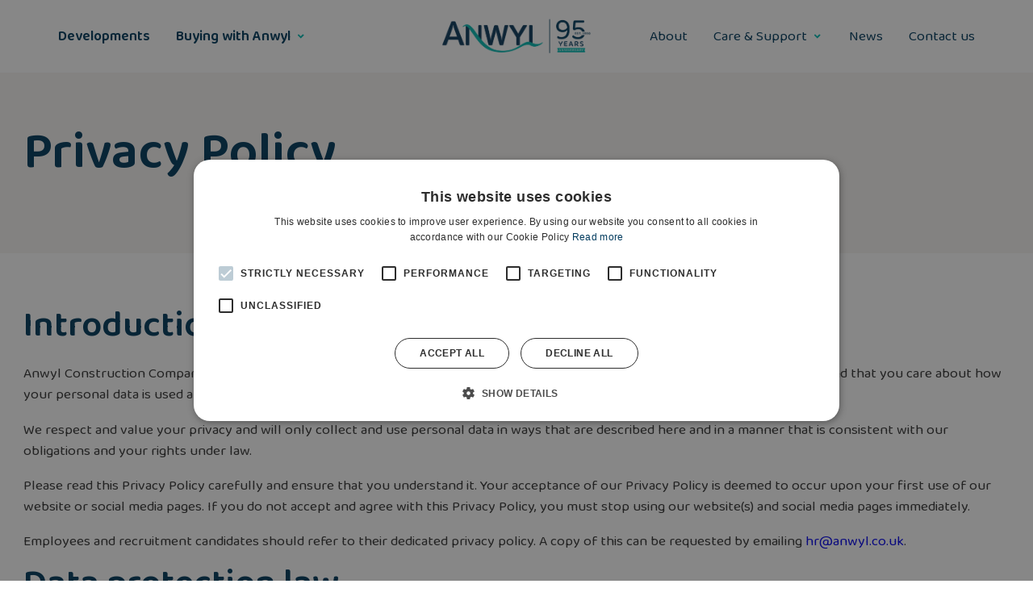

--- FILE ---
content_type: text/html; charset=UTF-8
request_url: https://www.anwylhomes.co.uk/privacy-policy/
body_size: 36187
content:

<!doctype html>
<!--[if lt IE 9]><html class="no-js no-svg ie lt-ie9 lt-ie8 lt-ie7" lang="en-GB"> <![endif]-->
<!--[if IE 9]><html class="no-js no-svg ie ie9 lt-ie9 lt-ie8" lang="en-GB"> <![endif]-->
<!--[if gt IE 9]><!--><html class="no-js no-svg" lang="en-GB"> <!--<![endif]-->
<head>
    <script>window.dataLayer = window.dataLayer || [];</script>


<!-- Google Tag Manager --><script>(function(w,d,s,l,i){w[l]=w[l]||[];w[l].push({'gtm.start':new Date().getTime(),event:'gtm.js'});var f=d.getElementsByTagName(s)[0],j=d.createElement(s),dl=l!='dataLayer'?'&l='+l:'';j.async=true;j.src='https://www.googletagmanager.com/gtm.js?id='+i+dl;f.parentNode.insertBefore(j,f);})(window,document,'script','dataLayer','GTM-PLKSPZ7R');</script><!-- End Google Tag Manager -->

    <link rel="preconnect" href="https://fonts.googleapis.com">
    <link rel="preconnect" href="https://fonts.gstatic.com" crossorigin>
    <meta charset="UTF-8" />
<script type="text/javascript">
/* <![CDATA[ */
var gform;gform||(document.addEventListener("gform_main_scripts_loaded",function(){gform.scriptsLoaded=!0}),document.addEventListener("gform/theme/scripts_loaded",function(){gform.themeScriptsLoaded=!0}),window.addEventListener("DOMContentLoaded",function(){gform.domLoaded=!0}),gform={domLoaded:!1,scriptsLoaded:!1,themeScriptsLoaded:!1,isFormEditor:()=>"function"==typeof InitializeEditor,callIfLoaded:function(o){return!(!gform.domLoaded||!gform.scriptsLoaded||!gform.themeScriptsLoaded&&!gform.isFormEditor()||(gform.isFormEditor()&&console.warn("The use of gform.initializeOnLoaded() is deprecated in the form editor context and will be removed in Gravity Forms 3.1."),o(),0))},initializeOnLoaded:function(o){gform.callIfLoaded(o)||(document.addEventListener("gform_main_scripts_loaded",()=>{gform.scriptsLoaded=!0,gform.callIfLoaded(o)}),document.addEventListener("gform/theme/scripts_loaded",()=>{gform.themeScriptsLoaded=!0,gform.callIfLoaded(o)}),window.addEventListener("DOMContentLoaded",()=>{gform.domLoaded=!0,gform.callIfLoaded(o)}))},hooks:{action:{},filter:{}},addAction:function(o,r,e,t){gform.addHook("action",o,r,e,t)},addFilter:function(o,r,e,t){gform.addHook("filter",o,r,e,t)},doAction:function(o){gform.doHook("action",o,arguments)},applyFilters:function(o){return gform.doHook("filter",o,arguments)},removeAction:function(o,r){gform.removeHook("action",o,r)},removeFilter:function(o,r,e){gform.removeHook("filter",o,r,e)},addHook:function(o,r,e,t,n){null==gform.hooks[o][r]&&(gform.hooks[o][r]=[]);var d=gform.hooks[o][r];null==n&&(n=r+"_"+d.length),gform.hooks[o][r].push({tag:n,callable:e,priority:t=null==t?10:t})},doHook:function(r,o,e){var t;if(e=Array.prototype.slice.call(e,1),null!=gform.hooks[r][o]&&((o=gform.hooks[r][o]).sort(function(o,r){return o.priority-r.priority}),o.forEach(function(o){"function"!=typeof(t=o.callable)&&(t=window[t]),"action"==r?t.apply(null,e):e[0]=t.apply(null,e)})),"filter"==r)return e[0]},removeHook:function(o,r,t,n){var e;null!=gform.hooks[o][r]&&(e=(e=gform.hooks[o][r]).filter(function(o,r,e){return!!(null!=n&&n!=o.tag||null!=t&&t!=o.priority)}),gform.hooks[o][r]=e)}});
/* ]]> */
</script>

    <link rel="stylesheet" href="https://www.anwylhomes.co.uk/app/themes/anwyl-homes/style.css" type="text/css" media="screen" />
    <meta http-equiv="Content-Type" content="text/html; charset=UTF-8" />
    <meta http-equiv="X-UA-Compatible" content="IE=edge">
    <meta name="viewport" content="width=device-width, initial-scale=1">
    <link rel="pingback" href="https://www.anwylhomes.co.uk/wp/xmlrpc.php" />
    <link rel="profile" href="https://gmpg.org/xfn/11">
    <meta name='robots' content='index, follow, max-image-preview:large, max-snippet:-1, max-video-preview:-1' />
	<style>img:is([sizes="auto" i], [sizes^="auto," i]) { contain-intrinsic-size: 3000px 1500px }</style>
	
	<!-- This site is optimized with the Yoast SEO plugin v26.2 - https://yoast.com/wordpress/plugins/seo/ -->
	<title>Privacy Policy | Anwyl Homes</title>
	<meta name="description" content="Explore our comprehensive privacy policy to understand how we collect, store and use your data." />
	<link rel="canonical" href="https://www.anwylhomes.co.uk/privacy-policy/" />
	<meta property="og:locale" content="en_GB" />
	<meta property="og:type" content="article" />
	<meta property="og:title" content="Privacy Policy | Anwyl Homes" />
	<meta property="og:description" content="Explore our comprehensive privacy policy to understand how we collect, store and use your data." />
	<meta property="og:url" content="https://www.anwylhomes.co.uk/privacy-policy/" />
	<meta property="og:site_name" content="Anwyl Homes" />
	<meta property="article:publisher" content="https://www.facebook.com/anwylhomes/" />
	<meta property="article:modified_time" content="2025-09-10T07:51:18+00:00" />
	<meta property="og:image" content="https://www.anwylhomes.co.uk/app/uploads/2023/11/Anwyl-logo-large.jpg" />
	<meta property="og:image:width" content="1200" />
	<meta property="og:image:height" content="750" />
	<meta property="og:image:type" content="image/jpeg" />
	<meta name="twitter:card" content="summary_large_image" />
	<meta name="twitter:label1" content="Estimated reading time" />
	<meta name="twitter:data1" content="12 minutes" />
	<script type="application/ld+json" class="yoast-schema-graph">{"@context":"https://schema.org","@graph":[{"@type":"WebPage","@id":"https://www.anwylhomes.co.uk/privacy-policy/","url":"https://www.anwylhomes.co.uk/privacy-policy/","name":"Privacy Policy | Anwyl Homes","isPartOf":{"@id":"https://www.anwylhomes.co.uk/#website"},"datePublished":"2023-10-26T15:09:47+00:00","dateModified":"2025-09-10T07:51:18+00:00","description":"Explore our comprehensive privacy policy to understand how we collect, store and use your data.","breadcrumb":{"@id":"https://www.anwylhomes.co.uk/privacy-policy/#breadcrumb"},"inLanguage":"en-GB","potentialAction":[{"@type":"ReadAction","target":["https://www.anwylhomes.co.uk/privacy-policy/"]}]},{"@type":"BreadcrumbList","@id":"https://www.anwylhomes.co.uk/privacy-policy/#breadcrumb","itemListElement":[{"@type":"ListItem","position":1,"name":"Home","item":"https://www.anwylhomes.co.uk/"},{"@type":"ListItem","position":2,"name":"Privacy policy"}]},{"@type":"WebSite","@id":"https://www.anwylhomes.co.uk/#website","url":"https://www.anwylhomes.co.uk/","name":"Anwyl Homes","description":"","publisher":{"@id":"https://www.anwylhomes.co.uk/#organization"},"potentialAction":[{"@type":"SearchAction","target":{"@type":"EntryPoint","urlTemplate":"https://www.anwylhomes.co.uk/?s={search_term_string}"},"query-input":{"@type":"PropertyValueSpecification","valueRequired":true,"valueName":"search_term_string"}}],"inLanguage":"en-GB"},{"@type":"Organization","@id":"https://www.anwylhomes.co.uk/#organization","name":"Anwyl Homes","url":"https://www.anwylhomes.co.uk/","logo":{"@type":"ImageObject","inLanguage":"en-GB","@id":"https://www.anwylhomes.co.uk/#/schema/logo/image/","url":"https://www.anwylhomes.co.uk/app/uploads/2023/11/Anwyl-logo-icon.jpg","contentUrl":"https://www.anwylhomes.co.uk/app/uploads/2023/11/Anwyl-logo-icon.jpg","width":750,"height":750,"caption":"Anwyl Homes"},"image":{"@id":"https://www.anwylhomes.co.uk/#/schema/logo/image/"},"sameAs":["https://www.facebook.com/anwylhomes/","https://www.instagram.com/anwyl.homes/","https://www.tiktok.com/@anwylhomes","https://www.youtube.com/channel/UCUgxpA26TejhlXl0rFtlPkg"]}]}</script>
	<!-- / Yoast SEO plugin. -->


<link rel='dns-prefetch' href='//code.jquery.com' />
<link rel="alternate" type="application/rss+xml" title="Anwyl Homes &raquo; Feed" href="https://www.anwylhomes.co.uk/feed/" />
<link rel="alternate" type="application/rss+xml" title="Anwyl Homes &raquo; Comments Feed" href="https://www.anwylhomes.co.uk/comments/feed/" />
<link rel='stylesheet' id='wp-block-library-css' href='https://www.anwylhomes.co.uk/wp/wp-includes/css/dist/block-library/style.min.css?ver=6.8.3' type='text/css' media='all' />
<style id='rf-origin-grid-style-inline-css' type='text/css'>
@tailwind base;@tailwind components;@tailwind utilities;.wp-block-create-block-rf-origin{background-color:#21759b;color:#fff;padding:2px}

</style>
<style id='rf-origin-grid-item-style-inline-css' type='text/css'>
@tailwind base;@tailwind components;@tailwind utilities;.wp-block-create-block-rf-origin{background-color:#21759b;color:#fff;padding:2px}

</style>
<style id='rf-origin-house-types-style-inline-css' type='text/css'>
.wp-block-create-block-house-types{background-color:#21759b;color:#fff;padding:2px}.housepages-list{display:grid;grid-template-columns:repeat(3,1fr)}

</style>
<style id='rf-origin-plot-list-style-inline-css' type='text/css'>
.wp-block-create-block-plot-list{background-color:#21759b;color:#fff;padding:2px}

</style>
<style id='rf-origin-development-locator-style-inline-css' type='text/css'>
.wp-block-create-block-development-search{background-color:#21759b;color:#fff;padding:2px}

</style>
<style id='rf-origin-development-search-style-inline-css' type='text/css'>
.wp-block-create-block-development-search{background-color:#21759b;color:#fff;padding:2px}

</style>
<style id='rf-origin-featured-gallery-style-inline-css' type='text/css'>
.gallery-container{display:grid;gap:1px;grid-template-columns:repeat(3,1fr)}.gallery-container img,.gallery-container video{aspect-ratio:1/.65;cursor:pointer;height:100%;-o-object-fit:cover;object-fit:cover;transition:all .5s ease;width:100%}.gallery-container img:hover,.gallery-container video:hover{transform:scale(1.05)}@media(min-width:992px){.gallery-container{display:grid;grid-template-columns:repeat(4,1fr);grid-template-rows:repeat(3,1fr)}}.large-image{aspect-ratio:1/.65;grid-column:span 3}@media(min-width:992px){.large-image{grid-column:span 3;grid-row:span 3}}.gallery_item{position:relative}.gallery__item__button{background:transparent;color:#fff;display:grid;font-size:var(--wp--preset--font-size--large);font-weight:600;height:100%;left:0;place-items:center;position:absolute;top:0;width:100%}.modal-wrapper{backdrop-filter:blur(5px);inset:0;position:fixed;transition:all .5s cubic-bezier(.76,0,.24,1);z-index:999}.modal-wrapper.light{background:hsla(0,0%,100%,.8)}.modal-wrapper.dark{background:rgba(0,0,0,.9)}.gallery-image-container>img,.gallery-image-container>video{cursor:grab;max-height:80%;max-width:80%;-o-object-fit:contain;object-fit:contain;-o-object-position:center;object-position:center;position:absolute;width:calc(100% - 4rem)}.gallery-control{bottom:1rem;display:flex;gap:1rem;left:2rem;position:absolute;right:2rem;z-index:9999}.gallery-control>div{align-items:center;display:flex;flex:1;gap:1rem}.image-control{justify-content:flex-end}.modal-btn{background:var(--wp--preset--color--teal);border-radius:100%;display:grid;height:2.5rem;place-items:center;width:2.5rem}.modal-btn img{max-width:80%}.modal-btn._modal-close{bottom:1rem;left:calc(50% - 1.25rem);position:absolute}.theme-control{justify-content:flex-start}.theme-control button{background:var(--wp--preset--color--teal);background-size:80%;border-radius:20px;height:20px;position:relative;width:40px;z-index:9999}.theme-control button.light span{background:#000 url("data:image/svg+xml;charset=utf-8,%3Csvg xmlns=%27http://www.w3.org/2000/svg%27 xml:space=%27preserve%27 id=%27Layer_1%27 x=%270%27 y=%270%27 version=%271.1%27 viewBox=%270 0 35 35%27%3E%3Cstyle%3E.st0{fill:%23fff}%3C/style%3E%3Cpath d=%27M26.6 10.3c-.9-.9-1.9-1.6-2.9-2.1 2.1 4.2 1.4 9.5-2.1 13.1-3.5 3.5-8.8 4.2-13.1 2.1.5 1 1.2 2 2.1 2.9 4.4 4.4 11.6 4.4 16 0 4.5-4.4 4.5-11.6 0-16M8.5 11.4l1.3 3.4 1.2-3.4 3.5-1.3L11 8.9 9.8 5.4 8.5 8.9l-3.4 1.2z%27 class=%27st0%27/%3E%3Cpath d=%27m19.4 13.1.6 1.7.6-1.7 1.8-.6-1.8-.7-.6-1.7-.6 1.7-1.7.7zm-5.9 5.2-1.7.6 1.7.6.7 1.7.6-1.7 1.7-.6-1.7-.6-.6-1.8z%27 class=%27st0%27/%3E%3C/svg%3E") 50% no-repeat;transform:translateX(1px)}.theme-control button.dark span{background:#000 url("data:image/svg+xml;charset=utf-8,%3Csvg xmlns=%27http://www.w3.org/2000/svg%27 xml:space=%27preserve%27 viewBox=%270 0 35 35%27%3E%3Cpath d=%27M20.7 14.7c-1.8-1.8-4.6-1.8-6.4 0s-1.8 4.6 0 6.4 4.6 1.8 6.4 0c1.7-1.8 1.7-4.6 0-6.4m-3.2-3c.6 0 1-.4 1-1V5.4c0-.6-.4-1-1-1s-1 .4-1 1v5.4c0 .5.4.9 1 .9m5.1 2.1c.3 0 .5-.1.7-.3l2.6-2.6c.4-.4.4-1 0-1.4s-1-.4-1.4 0l-2.6 2.6c-.4.4-.4 1 0 1.4.2.2.4.3.7.3m-5.1 10.3c-.6 0-1 .4-1 1v5.4c0 .6.4 1 1 1s1-.4 1-1v-5.4c0-.6-.4-1-1-1m-5.8-1.8-2.6 2.6c-.4.4-.4 1 0 1.4.2.2.5.3.7.3s.5-.1.7-.3l2.6-2.6c.4-.4.4-1 0-1.4s-1-.4-1.4 0m-.4-4.4c0-.6-.4-1-1-1H5c-.6 0-1 .4-1 1s.4 1 1 1h5.4c.5 0 .9-.5.9-1m.4-4.4c.2.2.5.3.7.3s.5-.1.7-.3c.4-.4.4-1 0-1.4l-2.6-2.6c-.4-.4-1-.4-1.4 0s-.4 1 0 1.4zM30 16.9h-5.4c-.6 0-1 .4-1 1s.4 1 1 1H30c.6 0 1-.4 1-1s-.4-1-1-1m-6.7 5.4c-.4-.4-1-.4-1.4 0s-.4 1 0 1.4l2.6 2.6c.2.2.5.3.7.3s.5-.1.7-.3c.4-.4.4-1 0-1.4z%27 style=%27fill:%23fff%27/%3E%3C/svg%3E") 50% no-repeat;transform:translateX(21px)}.theme-control button span{aspect-ratio:1/1;border-radius:30px;height:calc(100% - 2px);left:0;position:absolute;top:1px;transition:all .3s cubic-bezier(.76,0,.24,1)}.remaining-images{background:transparent;border:none;display:grid;inset:0;place-items:center}.remaining-images span{background:rgba(45,45,45,.7);color:#fff;display:grid;font-size:var(--wp--preset--font-size--large);font-weight:600;inset:0;place-items:center;position:absolute;transition:all .2s ease-in-out;z-index:3}.remaining-images span:hover{background:rgba(45,45,45,.85)}.noOverflow{overflow:clip}.gallery-container{position:relative}

</style>
<style id='rf-origin-site-plan-style-inline-css' type='text/css'>
.wp-block-create-block-site-plan{background-color:#21759b;color:#fff;padding:2px}

</style>
<style id='rf-origin-content-grid-style-inline-css' type='text/css'>
.wp-block-rf-origin-content-grid .swiper-wrapper{padding-left:var(--wp--preset--spacing--xs)}@media(min-width:991px){.wp-block-rf-origin-content-grid{display:grid;gap:1rem;grid-template-columns:repeat(3,minmax(120px,1fr));padding-left:var(--wp--preset--spacing--xs);padding-right:var(--wp--preset--spacing--xs)}.wp-block-acf-content-grid-post,.wp-block-acf-content-grid-post>div{height:100%;width:100%}}@media(min-width:1200px){.wp-block-rf-origin-content-grid{grid-template-columns:repeat(5,minmax(120px,1fr));padding-left:0;padding-right:0}.wp-block-rf-origin-content-grid-item .wp-block-heading{font-size:var(--wp--preset--font-size--md)!important}}@media(min-width:1520px){.wp-block-rf-origin-content-grid-item .wp-block-heading{font-size:var(--wp--preset--font-size--lg)!important}}

</style>
<style id='rf-origin-content-title-style-inline-css' type='text/css'>
.wp-block-rf-origin-content-title{margin-bottom:var(--wp--preset--spacing--md)}@media(min-width:768px){.wp-block-rf-origin-content-title{display:block;grid-column:span 1;margin-bottom:0}}@media(min-width:1200px){.wp-block-rf-origin-content-title{grid-column:span 2}}

</style>
<style id='rf-origin-content-grid-item-style-inline-css' type='text/css'>
.wp-block-rf-origin-content-grid-item{aspect-ratio:3/4;height:auto!important;overflow:hidden}.wp-block-rf-origin-content-grid-item figure{height:100%;margin-bottom:0}.wp-block-rf-origin-content-grid-item img{height:100%;-o-object-fit:cover;object-fit:cover;width:100%}

</style>
<style id='rf-origin-video-cover-style-inline-css' type='text/css'>
.wp-block-create-block-video-cover{background-color:#21759b;color:#fff;padding:2px}

</style>
<style id='rf-origin-tabs-style-inline-css' type='text/css'>
@config "./tailwind.config.js";@tailwind base;@tailwind components;@tailwind utilities;

</style>
<style id='rf-origin-tab-item-style-inline-css' type='text/css'>
.wp-block-create-block-tab-item{background-color:#21759b;color:#fff;padding:2px}

</style>
<style id='rf-origin-development-card-style-inline-css' type='text/css'>
.wp-block-create-block-post-list{background-color:#21759b;color:#fff;padding:2px}

</style>
<style id='rf-origin-development-grid-style-inline-css' type='text/css'>
.wp-block-create-block-development-grid{background-color:#21759b;color:#fff;padding:2px}

</style>
<style id='rf-origin-sales-contact-number-style-inline-css' type='text/css'>
.wp-block-create-block-sales-contact-number{background-color:#21759b;color:#fff;padding:2px}

</style>
<style id='global-styles-inline-css' type='text/css'>
:root{--wp--preset--aspect-ratio--square: 1;--wp--preset--aspect-ratio--4-3: 4/3;--wp--preset--aspect-ratio--3-4: 3/4;--wp--preset--aspect-ratio--3-2: 3/2;--wp--preset--aspect-ratio--2-3: 2/3;--wp--preset--aspect-ratio--16-9: 16/9;--wp--preset--aspect-ratio--9-16: 9/16;--wp--preset--color--black: #343434;--wp--preset--color--cyan-bluish-gray: #abb8c3;--wp--preset--color--white: #FFFFFF;--wp--preset--color--pale-pink: #f78da7;--wp--preset--color--vivid-red: #cf2e2e;--wp--preset--color--luminous-vivid-orange: #ff6900;--wp--preset--color--luminous-vivid-amber: #fcb900;--wp--preset--color--light-green-cyan: #7bdcb5;--wp--preset--color--vivid-green-cyan: #00d084;--wp--preset--color--pale-cyan-blue: #8ed1fc;--wp--preset--color--vivid-cyan-blue: #0693e3;--wp--preset--color--vivid-purple: #9b51e0;--wp--preset--color--navy: #003A5D;--wp--preset--color--teal: #00BBB4;--wp--preset--color--bronze: #A9603F;--wp--preset--color--green: #D6DBCE;--wp--preset--color--stone: #EFE8E2;--wp--preset--color--light-stone: #F8F5F3;--wp--preset--color--mid-gray: #C6C6C6;--wp--preset--gradient--vivid-cyan-blue-to-vivid-purple: linear-gradient(135deg,rgba(6,147,227,1) 0%,rgb(155,81,224) 100%);--wp--preset--gradient--light-green-cyan-to-vivid-green-cyan: linear-gradient(135deg,rgb(122,220,180) 0%,rgb(0,208,130) 100%);--wp--preset--gradient--luminous-vivid-amber-to-luminous-vivid-orange: linear-gradient(135deg,rgba(252,185,0,1) 0%,rgba(255,105,0,1) 100%);--wp--preset--gradient--luminous-vivid-orange-to-vivid-red: linear-gradient(135deg,rgba(255,105,0,1) 0%,rgb(207,46,46) 100%);--wp--preset--gradient--very-light-gray-to-cyan-bluish-gray: linear-gradient(135deg,rgb(238,238,238) 0%,rgb(169,184,195) 100%);--wp--preset--gradient--cool-to-warm-spectrum: linear-gradient(135deg,rgb(74,234,220) 0%,rgb(151,120,209) 20%,rgb(207,42,186) 40%,rgb(238,44,130) 60%,rgb(251,105,98) 80%,rgb(254,248,76) 100%);--wp--preset--gradient--blush-light-purple: linear-gradient(135deg,rgb(255,206,236) 0%,rgb(152,150,240) 100%);--wp--preset--gradient--blush-bordeaux: linear-gradient(135deg,rgb(254,205,165) 0%,rgb(254,45,45) 50%,rgb(107,0,62) 100%);--wp--preset--gradient--luminous-dusk: linear-gradient(135deg,rgb(255,203,112) 0%,rgb(199,81,192) 50%,rgb(65,88,208) 100%);--wp--preset--gradient--pale-ocean: linear-gradient(135deg,rgb(255,245,203) 0%,rgb(182,227,212) 50%,rgb(51,167,181) 100%);--wp--preset--gradient--electric-grass: linear-gradient(135deg,rgb(202,248,128) 0%,rgb(113,206,126) 100%);--wp--preset--gradient--midnight: linear-gradient(135deg,rgb(2,3,129) 0%,rgb(40,116,252) 100%);--wp--preset--font-size--small: 13px;--wp--preset--font-size--medium: clamp(14px, 0.875rem + ((1vw - 3.2px) * 0.469), 20px);--wp--preset--font-size--large: clamp(22.041px, 1.378rem + ((1vw - 3.2px) * 1.091), 36px);--wp--preset--font-size--x-large: clamp(25.014px, 1.563rem + ((1vw - 3.2px) * 1.327), 42px);--wp--preset--font-size--xs: 0.875rem;--wp--preset--font-size--sm: clamp(0.875rem, 0.875rem + ((1vw - 0.2rem) * 0.125), 0.975rem);--wp--preset--font-size--base: clamp(1rem, 1rem + ((1vw - 0.2rem) * 0.156), 1.125rem);--wp--preset--font-size--md: clamp(1.125rem, 1.125rem + ((1vw - 0.2rem) * 0.469), 1.5rem);--wp--preset--font-size--lg: clamp(1.375rem, 1.375rem + ((1vw - 0.2rem) * 0.625), 1.875rem);--wp--preset--font-size--xl: clamp(1.75rem, 1.75rem + ((1vw - 0.2rem) * 1.719), 3.125rem);--wp--preset--font-size--xxl: clamp(2.75rem, 2.75rem + ((1vw - 0.2rem) * 2.031), 4.375rem);--wp--preset--font-size--xxxl: clamp(2.813rem, 2.813rem + ((1vw - 0.2rem) * 3.671), 5.75rem);--wp--preset--font-family--baloo-2: "Baloo 2", sans-serif;--wp--preset--font-family--caveat: "Caveat", serif;--wp--preset--spacing--20: 0.44rem;--wp--preset--spacing--30: 0.67rem;--wp--preset--spacing--40: 1rem;--wp--preset--spacing--50: 1.5rem;--wp--preset--spacing--60: 2.25rem;--wp--preset--spacing--70: 3.38rem;--wp--preset--spacing--80: 5.06rem;--wp--preset--spacing--xxs: 1rem;--wp--preset--spacing--xs: clamp(1.563rem, 1.339rem + 0.595vw, 1.875rem);--wp--preset--spacing--sm: clamp(1.875rem, 1.429rem + 1.19vw, 2.5rem);--wp--preset--spacing--md: clamp(2.5rem, 0.938rem + 4.167vw, 4.688rem);--wp--preset--spacing--lg: clamp(3.125rem, 0.893rem + 5.952vw, 6.25rem);--wp--preset--spacing--xl: clamp(3.75rem, 0.848rem + 7.738vw, 7.813rem);--wp--preset--spacing--xxl: clamp(5rem, 0.536rem + 11.905vw, 11.25rem);--wp--preset--shadow--natural: 6px 6px 9px rgba(0, 0, 0, 0.2);--wp--preset--shadow--deep: 12px 12px 50px rgba(0, 0, 0, 0.4);--wp--preset--shadow--sharp: 6px 6px 0px rgba(0, 0, 0, 0.2);--wp--preset--shadow--outlined: 6px 6px 0px -3px rgba(255, 255, 255, 1), 6px 6px rgba(0, 0, 0, 1);--wp--preset--shadow--crisp: 6px 6px 0px rgba(0, 0, 0, 1);}:root { --wp--style--global--content-size: 1420px;--wp--style--global--wide-size: 1600px; }:where(body) { margin: 0; }.wp-site-blocks > .alignleft { float: left; margin-right: 2em; }.wp-site-blocks > .alignright { float: right; margin-left: 2em; }.wp-site-blocks > .aligncenter { justify-content: center; margin-left: auto; margin-right: auto; }:where(.wp-site-blocks) > * { margin-block-start: var(--wp--preset--spacing--sm); margin-block-end: 0; }:where(.wp-site-blocks) > :first-child { margin-block-start: 0; }:where(.wp-site-blocks) > :last-child { margin-block-end: 0; }:root { --wp--style--block-gap: var(--wp--preset--spacing--sm); }:root :where(.is-layout-flow) > :first-child{margin-block-start: 0;}:root :where(.is-layout-flow) > :last-child{margin-block-end: 0;}:root :where(.is-layout-flow) > *{margin-block-start: var(--wp--preset--spacing--sm);margin-block-end: 0;}:root :where(.is-layout-constrained) > :first-child{margin-block-start: 0;}:root :where(.is-layout-constrained) > :last-child{margin-block-end: 0;}:root :where(.is-layout-constrained) > *{margin-block-start: var(--wp--preset--spacing--sm);margin-block-end: 0;}:root :where(.is-layout-flex){gap: var(--wp--preset--spacing--sm);}:root :where(.is-layout-grid){gap: var(--wp--preset--spacing--sm);}.is-layout-flow > .alignleft{float: left;margin-inline-start: 0;margin-inline-end: 2em;}.is-layout-flow > .alignright{float: right;margin-inline-start: 2em;margin-inline-end: 0;}.is-layout-flow > .aligncenter{margin-left: auto !important;margin-right: auto !important;}.is-layout-constrained > .alignleft{float: left;margin-inline-start: 0;margin-inline-end: 2em;}.is-layout-constrained > .alignright{float: right;margin-inline-start: 2em;margin-inline-end: 0;}.is-layout-constrained > .aligncenter{margin-left: auto !important;margin-right: auto !important;}.is-layout-constrained > :where(:not(.alignleft):not(.alignright):not(.alignfull)){max-width: var(--wp--style--global--content-size);margin-left: auto !important;margin-right: auto !important;}.is-layout-constrained > .alignwide{max-width: var(--wp--style--global--wide-size);}body .is-layout-flex{display: flex;}.is-layout-flex{flex-wrap: wrap;align-items: center;}.is-layout-flex > :is(*, div){margin: 0;}body .is-layout-grid{display: grid;}.is-layout-grid > :is(*, div){margin: 0;}body{color: var(--wp--preset--color--black);font-family: var(--wp--preset--font-family--baloo-2);font-size: var(--wp--preset--font-size--base);line-height: 1.5;padding-top: 0px;padding-right: 0px;padding-bottom: 0px;padding-left: 0px;}a:where(:not(.wp-element-button)){color: var(--wp--preset--color--teal);text-decoration: none;}h1, h2, h3, h4, h5, h6{color: var(--wp--preset--color--navy);font-weight: 600;}h3{font-weight: 400;}h4{font-weight: 400;}:root :where(.wp-element-button, .wp-block-button__link){border-width: 1px;font-family: inherit;font-size: inherit;line-height: inherit;text-decoration: none;}.has-black-color{color: var(--wp--preset--color--black) !important;}.has-cyan-bluish-gray-color{color: var(--wp--preset--color--cyan-bluish-gray) !important;}.has-white-color{color: var(--wp--preset--color--white) !important;}.has-pale-pink-color{color: var(--wp--preset--color--pale-pink) !important;}.has-vivid-red-color{color: var(--wp--preset--color--vivid-red) !important;}.has-luminous-vivid-orange-color{color: var(--wp--preset--color--luminous-vivid-orange) !important;}.has-luminous-vivid-amber-color{color: var(--wp--preset--color--luminous-vivid-amber) !important;}.has-light-green-cyan-color{color: var(--wp--preset--color--light-green-cyan) !important;}.has-vivid-green-cyan-color{color: var(--wp--preset--color--vivid-green-cyan) !important;}.has-pale-cyan-blue-color{color: var(--wp--preset--color--pale-cyan-blue) !important;}.has-vivid-cyan-blue-color{color: var(--wp--preset--color--vivid-cyan-blue) !important;}.has-vivid-purple-color{color: var(--wp--preset--color--vivid-purple) !important;}.has-navy-color{color: var(--wp--preset--color--navy) !important;}.has-teal-color{color: var(--wp--preset--color--teal) !important;}.has-bronze-color{color: var(--wp--preset--color--bronze) !important;}.has-green-color{color: var(--wp--preset--color--green) !important;}.has-stone-color{color: var(--wp--preset--color--stone) !important;}.has-light-stone-color{color: var(--wp--preset--color--light-stone) !important;}.has-mid-gray-color{color: var(--wp--preset--color--mid-gray) !important;}.has-black-background-color{background-color: var(--wp--preset--color--black) !important;}.has-cyan-bluish-gray-background-color{background-color: var(--wp--preset--color--cyan-bluish-gray) !important;}.has-white-background-color{background-color: var(--wp--preset--color--white) !important;}.has-pale-pink-background-color{background-color: var(--wp--preset--color--pale-pink) !important;}.has-vivid-red-background-color{background-color: var(--wp--preset--color--vivid-red) !important;}.has-luminous-vivid-orange-background-color{background-color: var(--wp--preset--color--luminous-vivid-orange) !important;}.has-luminous-vivid-amber-background-color{background-color: var(--wp--preset--color--luminous-vivid-amber) !important;}.has-light-green-cyan-background-color{background-color: var(--wp--preset--color--light-green-cyan) !important;}.has-vivid-green-cyan-background-color{background-color: var(--wp--preset--color--vivid-green-cyan) !important;}.has-pale-cyan-blue-background-color{background-color: var(--wp--preset--color--pale-cyan-blue) !important;}.has-vivid-cyan-blue-background-color{background-color: var(--wp--preset--color--vivid-cyan-blue) !important;}.has-vivid-purple-background-color{background-color: var(--wp--preset--color--vivid-purple) !important;}.has-navy-background-color{background-color: var(--wp--preset--color--navy) !important;}.has-teal-background-color{background-color: var(--wp--preset--color--teal) !important;}.has-bronze-background-color{background-color: var(--wp--preset--color--bronze) !important;}.has-green-background-color{background-color: var(--wp--preset--color--green) !important;}.has-stone-background-color{background-color: var(--wp--preset--color--stone) !important;}.has-light-stone-background-color{background-color: var(--wp--preset--color--light-stone) !important;}.has-mid-gray-background-color{background-color: var(--wp--preset--color--mid-gray) !important;}.has-black-border-color{border-color: var(--wp--preset--color--black) !important;}.has-cyan-bluish-gray-border-color{border-color: var(--wp--preset--color--cyan-bluish-gray) !important;}.has-white-border-color{border-color: var(--wp--preset--color--white) !important;}.has-pale-pink-border-color{border-color: var(--wp--preset--color--pale-pink) !important;}.has-vivid-red-border-color{border-color: var(--wp--preset--color--vivid-red) !important;}.has-luminous-vivid-orange-border-color{border-color: var(--wp--preset--color--luminous-vivid-orange) !important;}.has-luminous-vivid-amber-border-color{border-color: var(--wp--preset--color--luminous-vivid-amber) !important;}.has-light-green-cyan-border-color{border-color: var(--wp--preset--color--light-green-cyan) !important;}.has-vivid-green-cyan-border-color{border-color: var(--wp--preset--color--vivid-green-cyan) !important;}.has-pale-cyan-blue-border-color{border-color: var(--wp--preset--color--pale-cyan-blue) !important;}.has-vivid-cyan-blue-border-color{border-color: var(--wp--preset--color--vivid-cyan-blue) !important;}.has-vivid-purple-border-color{border-color: var(--wp--preset--color--vivid-purple) !important;}.has-navy-border-color{border-color: var(--wp--preset--color--navy) !important;}.has-teal-border-color{border-color: var(--wp--preset--color--teal) !important;}.has-bronze-border-color{border-color: var(--wp--preset--color--bronze) !important;}.has-green-border-color{border-color: var(--wp--preset--color--green) !important;}.has-stone-border-color{border-color: var(--wp--preset--color--stone) !important;}.has-light-stone-border-color{border-color: var(--wp--preset--color--light-stone) !important;}.has-mid-gray-border-color{border-color: var(--wp--preset--color--mid-gray) !important;}.has-vivid-cyan-blue-to-vivid-purple-gradient-background{background: var(--wp--preset--gradient--vivid-cyan-blue-to-vivid-purple) !important;}.has-light-green-cyan-to-vivid-green-cyan-gradient-background{background: var(--wp--preset--gradient--light-green-cyan-to-vivid-green-cyan) !important;}.has-luminous-vivid-amber-to-luminous-vivid-orange-gradient-background{background: var(--wp--preset--gradient--luminous-vivid-amber-to-luminous-vivid-orange) !important;}.has-luminous-vivid-orange-to-vivid-red-gradient-background{background: var(--wp--preset--gradient--luminous-vivid-orange-to-vivid-red) !important;}.has-very-light-gray-to-cyan-bluish-gray-gradient-background{background: var(--wp--preset--gradient--very-light-gray-to-cyan-bluish-gray) !important;}.has-cool-to-warm-spectrum-gradient-background{background: var(--wp--preset--gradient--cool-to-warm-spectrum) !important;}.has-blush-light-purple-gradient-background{background: var(--wp--preset--gradient--blush-light-purple) !important;}.has-blush-bordeaux-gradient-background{background: var(--wp--preset--gradient--blush-bordeaux) !important;}.has-luminous-dusk-gradient-background{background: var(--wp--preset--gradient--luminous-dusk) !important;}.has-pale-ocean-gradient-background{background: var(--wp--preset--gradient--pale-ocean) !important;}.has-electric-grass-gradient-background{background: var(--wp--preset--gradient--electric-grass) !important;}.has-midnight-gradient-background{background: var(--wp--preset--gradient--midnight) !important;}.has-small-font-size{font-size: var(--wp--preset--font-size--small) !important;}.has-medium-font-size{font-size: var(--wp--preset--font-size--medium) !important;}.has-large-font-size{font-size: var(--wp--preset--font-size--large) !important;}.has-x-large-font-size{font-size: var(--wp--preset--font-size--x-large) !important;}.has-xs-font-size{font-size: var(--wp--preset--font-size--xs) !important;}.has-sm-font-size{font-size: var(--wp--preset--font-size--sm) !important;}.has-base-font-size{font-size: var(--wp--preset--font-size--base) !important;}.has-md-font-size{font-size: var(--wp--preset--font-size--md) !important;}.has-lg-font-size{font-size: var(--wp--preset--font-size--lg) !important;}.has-xl-font-size{font-size: var(--wp--preset--font-size--xl) !important;}.has-xxl-font-size{font-size: var(--wp--preset--font-size--xxl) !important;}.has-xxxl-font-size{font-size: var(--wp--preset--font-size--xxxl) !important;}.has-baloo-2-font-family{font-family: var(--wp--preset--font-family--baloo-2) !important;}.has-caveat-font-family{font-family: var(--wp--preset--font-family--caveat) !important;}
:root :where(.wp-block-pullquote){font-size: clamp(0.984em, 0.984rem + ((1vw - 0.2em) * 0.645), 1.5em);line-height: 1.6;}
:root :where(.wp-block-buttons-is-layout-flow) > :first-child{margin-block-start: 0;}:root :where(.wp-block-buttons-is-layout-flow) > :last-child{margin-block-end: 0;}:root :where(.wp-block-buttons-is-layout-flow) > *{margin-block-start: var(--wp--preset--spacing--xxs);margin-block-end: 0;}:root :where(.wp-block-buttons-is-layout-constrained) > :first-child{margin-block-start: 0;}:root :where(.wp-block-buttons-is-layout-constrained) > :last-child{margin-block-end: 0;}:root :where(.wp-block-buttons-is-layout-constrained) > *{margin-block-start: var(--wp--preset--spacing--xxs);margin-block-end: 0;}:root :where(.wp-block-buttons-is-layout-flex){gap: var(--wp--preset--spacing--xxs);}:root :where(.wp-block-buttons-is-layout-grid){gap: var(--wp--preset--spacing--xxs);}
</style>
<link rel='stylesheet' id='app-css-css' href='https://www.anwylhomes.co.uk/app/themes/anwyl-homes/dist/css/app.css?ver=6.8.3' type='text/css' media='all' />
<link rel="https://api.w.org/" href="https://www.anwylhomes.co.uk/wp-json/" /><link rel="alternate" title="JSON" type="application/json" href="https://www.anwylhomes.co.uk/wp-json/wp/v2/pages/3" /><link rel="EditURI" type="application/rsd+xml" title="RSD" href="https://www.anwylhomes.co.uk/wp/xmlrpc.php?rsd" />
<meta name="generator" content="WordPress 6.8.3" />
<link rel='shortlink' href='https://www.anwylhomes.co.uk/?p=3' />
<link rel="alternate" title="oEmbed (JSON)" type="application/json+oembed" href="https://www.anwylhomes.co.uk/wp-json/oembed/1.0/embed?url=https%3A%2F%2Fwww.anwylhomes.co.uk%2Fprivacy-policy%2F" />
<link rel="alternate" title="oEmbed (XML)" type="text/xml+oembed" href="https://www.anwylhomes.co.uk/wp-json/oembed/1.0/embed?url=https%3A%2F%2Fwww.anwylhomes.co.uk%2Fprivacy-policy%2F&#038;format=xml" />
<style class='wp-fonts-local' type='text/css'>
@font-face{font-family:"Baloo 2";font-style:normal;font-weight:400;font-display:fallback;src:url('https://www.anwylhomes.co.uk/app/themes/anwyl-homes/resources/fonts/baloo-2-regular.woff2') format('woff2');}
@font-face{font-family:"Baloo 2";font-style:normal;font-weight:600;font-display:fallback;src:url('https://www.anwylhomes.co.uk/app/themes/anwyl-homes/resources/fonts/baloo-2-semibold.woff2') format('woff2');}
@font-face{font-family:Caveat;font-style:normal;font-weight:700;font-display:fallback;src:url('https://www.anwylhomes.co.uk/app/themes/anwyl-homes/resources/fonts/caveat-bold.woff2') format('woff2');}
</style>
<link rel="icon" href="https://www.anwylhomes.co.uk/app/uploads/2023/11/cropped-anwyl-icon-150x150.png" sizes="32x32" />
<link rel="icon" href="https://www.anwylhomes.co.uk/app/uploads/2023/11/cropped-anwyl-icon.png" sizes="192x192" />
<link rel="apple-touch-icon" href="https://www.anwylhomes.co.uk/app/uploads/2023/11/cropped-anwyl-icon.png" />
<meta name="msapplication-TileImage" content="https://www.anwylhomes.co.uk/app/uploads/2023/11/cropped-anwyl-icon.png" />
			</head>

	<body data-template="base.twig" class="has-content">
		<!-- Google Tag Manager (noscript) --><noscript><iframe src="https://www.googletagmanager.com/ns.html?id=GTM-PLKSPZ7R"height="0" width="0" style="display:none;visibility:hidden"></iframe></noscript><!-- End Google Tag Manager (noscript) -->

		<a class="skip-link screen-reader-text" href="#content">Skip to content</a>

		
					<header class="relative px-xs py-4 | menu:px-14 menu:py-0 z-[100000]">
    <div class="flex items-center justify-between">
        <div class="flex space-x-5 | menu:hidden">
            <a href="/location-search/">
                <svg xmlns="http://www.w3.org/2000/svg" class="w-6 h-6" viewBox="0 0 18 18" fill="none">
                    <g clip-path="url(#search)">
                        <path fill="currentColor" d="M11.625 10.5h-.592l-.21-.203A4.853 4.853 0 0 0 12 7.125 4.875 4.875 0 1 0 7.125 12a4.853 4.853 0 0 0 3.172-1.178l.203.21v.593l3.75 3.742 1.117-1.117-3.742-3.75Zm-4.5 0A3.37 3.37 0 0 1 3.75 7.125 3.37 3.37 0 0 1 7.125 3.75 3.37 3.37 0 0 1 10.5 7.125 3.37 3.37 0 0 1 7.125 10.5Z"/>
                    </g>
                    <defs><clipPath id="search"><path fill="none" d="M0 0h18v18H0z"/></clipPath></defs>
                </svg>
            </a>

                    </div>

        <a href="https://www.anwylhomes.co.uk" class="absolute top-1/2 left-1/2 transform -translate-x-1/2 -translate-y-1/2 flex justify-center w-[119px] h-[32px] z-20 | menu:w-[194px] menu:h-[52px]">
            
            <img class="max-h-full" src="https://www.anwylhomes.co.uk/app/themes/anwyl-homes/dist/images/Anwyl_95th_anniversary_logo.png" alt="Anwyl Homes Logo" />
        </a>

        <div class="flex ml-auto w-full | menu:ml-0" x-data="menu">
            <nav 
    id="nav-main" 
    class="w-full"
    x-bind:class="{ 'invisible opacity-0': !menuOpen, 'visible opacity-100': menuOpen }"
    x-cloak 
>
    <ul class="absolute top-0 left-0 flex flex-col mt-[56px] pb-[250px] h-screen w-full border-t border-light-stone bg-white z-10 overflow-auto | menu:static menu:flex-row menu:mt-0 menu:pb-0 menu:h-auto menu:border-0">
                    <li 
                class="group developments" 
                x-data="menuDropdown()"
            >
                <a 
                    href="https://www.anwylhomes.co.uk/location-search/"
                    class="flex items-center px-5 py-4 border-b border-light-stone px-xs py-4 text-navy transition-all duration-300 ease-in-out hover:text-teal | menu:px-4 menu:py-8 menu:border-0"
                    x-on:click="toggle"
                >
                    Developments
                </a>

                            </li>
                    <li 
                class="group buying-with-anwyl" 
                x-data="menuDropdown(1)"
            >
                <a 
                    href=""
                    class="flex items-center px-5 py-4 border-b border-light-stone px-xs py-4 text-navy transition-all duration-300 ease-in-out hover:text-teal | menu:px-4 menu:py-8 menu:border-0"
                    x-on:click="toggle"
                >
                    Buying with Anwyl
                </a>

                                    <div
    x-cloak
    x-show="showing"
    class="w-full bg-light-stone overflow-x-clip z-10 transition duration-500 | menu:absolute menu:top-full menu:left-0 menu:shadow-lg menu:border-t menu:border-light-grey menu:bg-white menu:invisible menu:opacity-0 menu:hover:visible menu:hover:opacity-100 menu:group-hover:visible menu:group-hover:opacity-100"
>
    <div class="container mx-auto">
        <div class="grid gap-10 py-10 | menu:py-lg menu:grid-cols-4 menu:gap-y-0">
                            <div class="flex flex-col">
                                                                        <h5 class="mb-6 | menu:mb-8 opacity-50 menu:opacity-100">Ways to buy</h5>

<ul class="space-y-4">
            <li class="flex flex-wrap items-center gap-2">
            <a href="https://www.anwylhomes.co.uk/buying-with-anwyl/move-simple-scheme/" class="text-navy font-semibold transition-colors duration-300 ease-in-out hover:text-teal" target="">
                Move simple scheme
            </a>

                    </li>
            <li class="flex flex-wrap items-center gap-2">
            <a href="https://www.anwylhomes.co.uk/buying-with-anwyl/part-exchange/" class="text-navy font-semibold transition-colors duration-300 ease-in-out hover:text-teal" target="">
                Part exchange
            </a>

                    </li>
            <li class="flex flex-wrap items-center gap-2">
            <a href="https://www.anwylhomes.co.uk/buying-with-anwyl/help-to-buy-wales/" class="text-navy font-semibold transition-colors duration-300 ease-in-out hover:text-teal" target="">
                Help to buy – Wales
            </a>

                    </li>
            <li class="flex flex-wrap items-center gap-2">
            <a href="https://www.anwylhomes.co.uk/buying-with-anwyl/own-new/" class="text-navy font-semibold transition-colors duration-300 ease-in-out hover:text-teal" target="">
                Own New
            </a>

                    </li>
            <li class="flex flex-wrap items-center gap-2">
            <a href="https://www.anwylhomes.co.uk/buying-with-anwyl/ready-for-you/" class="text-navy font-semibold transition-colors duration-300 ease-in-out hover:text-teal" target="">
                Ready for you
            </a>

                    </li>
            <li class="flex flex-wrap items-center gap-2">
            <a href="https://www.anwylhomes.co.uk/buying-with-anwyl/early-bird-scheme/" class="text-navy font-semibold transition-colors duration-300 ease-in-out hover:text-teal" target="">
                Early bird scheme
            </a>

                    </li>
            <li class="flex flex-wrap items-center gap-2">
            <a href="https://www.anwylhomes.co.uk/buying-with-anwyl/buy-to-let/" class="text-navy font-semibold transition-colors duration-300 ease-in-out hover:text-teal" target="">
                Buy to let
            </a>

                    </li>
    </ul>                                                            </div>
                            <div class="flex flex-col">
                                                                        <h5 class="mb-6 | menu:mb-8 opacity-50 menu:opacity-100">Why buy</h5>

<ul class="space-y-4">
            <li class="flex flex-wrap items-center gap-2">
            <a href="https://www.anwylhomes.co.uk/buying-with-anwyl/step-by-step-purchase-guide/" class="text-navy font-semibold transition-colors duration-300 ease-in-out hover:text-teal" target="">
                Step by step purchase guide
            </a>

                    </li>
            <li class="flex flex-wrap items-center gap-2">
            <a href="https://www.anwylhomes.co.uk/buying-with-anwyl/energy-efficiency/" class="text-navy font-semibold transition-colors duration-300 ease-in-out hover:text-teal" target="">
                Energy efficiency
            </a>

                    </li>
            <li class="flex flex-wrap items-center gap-2">
            <a href="https://www.anwylhomes.co.uk/buying-with-anwyl/our-thoughtful-approach/" class="text-navy font-semibold transition-colors duration-300 ease-in-out hover:text-teal" target="">
                From our family to yours
            </a>

                    </li>
            <li class="flex flex-wrap items-center gap-2">
            <a href="https://www.anwylhomes.co.uk/buying-with-anwyl/stamp-duty/" class="text-navy font-semibold transition-colors duration-300 ease-in-out hover:text-teal" target="">
                Stamp Duty Guide
            </a>

                    </li>
            <li class="flex flex-wrap items-center gap-2">
            <a href="https://www.anwylhomes.co.uk/buying-with-anwyl/recommend-a-friend/" class="text-navy font-semibold transition-colors duration-300 ease-in-out hover:text-teal" target="">
                Recommend a friend
            </a>

                    </li>
            <li class="flex flex-wrap items-center gap-2">
            <a href="https://www.anwylhomes.co.uk/buying-with-anwyl/testimonials/" class="text-navy font-semibold transition-colors duration-300 ease-in-out hover:text-teal" target="">
                Testimonials
            </a>

                    </li>
    </ul>                                                            </div>
                            <div class="flex flex-col">
                                                                            <a href="https://www.anwylhomes.co.uk/care-and-support/aftercare/" target="">
    <div class="flex flex-col px-6 py-8 bg-green  | menu:aspect-[1/1] xl:px-7 xl:py-11">
                    <h5>Care & support</h5>
        
        <div class="mt-auto">
                            <h3 class="h4 | xl:h3">From our family to yours</h3>
            
            
                            <span class="btn btn-simple">Customer aftercare</span>
                    </div>
    </div>
    </a>
                                                            </div>
                            <div class="flex flex-col">
                                                                            <a href="https://www.anwylhomes.co.uk/buying-with-anwyl/our-thoughtful-approach/" target="">
    <div class="flex flex-col px-6 py-8 bg-white menu:bg-stone  | menu:aspect-[1/1] xl:px-7 xl:py-11">
                    <h5>Our thoughtful approach</h5>
        
        <div class="mt-auto">
                            <h3 class="h4 | xl:h3">With you in mind</h3>
            
            
                            <span class="btn btn-simple">Built by family, for families</span>
                    </div>
    </div>
    </a>
                                                            </div>
                    </div>
    </div>
</div>
                            </li>
                    <li 
                class="group saved" 
                x-data="menuDropdown()"
            >
                <a 
                    href=""
                    class="flex items-center px-5 py-4 border-b border-light-stone px-xs py-4 text-navy transition-all duration-300 ease-in-out hover:text-teal | menu:px-4 menu:py-8 menu:border-0"
                    x-on:click="toggle"
                >
                    Saved
                </a>

                            </li>
                    <li 
                class="group about" 
                x-data="menuDropdown()"
            >
                <a 
                    href="https://www.anwylhomes.co.uk/about-us/"
                    class="flex items-center px-5 py-4 border-b border-light-stone px-xs py-4 text-navy transition-all duration-300 ease-in-out hover:text-teal | menu:px-4 menu:py-8 menu:border-0"
                    x-on:click="toggle"
                >
                    About
                </a>

                            </li>
                    <li 
                class="group care-&-support" 
                x-data="menuDropdown(1)"
            >
                <a 
                    href=""
                    class="flex items-center px-5 py-4 border-b border-light-stone px-xs py-4 text-navy transition-all duration-300 ease-in-out hover:text-teal | menu:px-4 menu:py-8 menu:border-0"
                    x-on:click="toggle"
                >
                    Care & Support
                </a>

                                    <div
    x-cloak
    x-show="showing"
    class="w-full bg-light-stone overflow-x-clip z-10 transition duration-500 | menu:absolute menu:top-full menu:left-0 menu:shadow-lg menu:border-t menu:border-light-grey menu:bg-white menu:invisible menu:opacity-0 menu:hover:visible menu:hover:opacity-100 menu:group-hover:visible menu:group-hover:opacity-100"
>
    <div class="container mx-auto">
        <div class="grid gap-10 py-10 | menu:py-lg menu:grid-cols-4 menu:gap-y-0">
                            <div class="flex flex-col">
                                                                        <h5 class="mb-6 | menu:mb-8 opacity-50 menu:opacity-100">Support</h5>

<ul class="space-y-4">
            <li class="flex flex-wrap items-center gap-2">
            <a href="https://www.anwylhomes.co.uk/contact-us/" class="text-navy font-semibold transition-colors duration-300 ease-in-out hover:text-teal" target="">
                Contact us
            </a>

                    </li>
            <li class="flex flex-wrap items-center gap-2">
            <a href="https://www.anwylhomes.co.uk/care-and-support/emergencies/" class="text-navy font-semibold transition-colors duration-300 ease-in-out hover:text-teal" target="">
                Emergencies
            </a>

                    </li>
            <li class="flex flex-wrap items-center gap-2">
            <a href="https://www.anwylhomes.co.uk/care-and-support/complaints-procedure/" class="text-navy font-semibold transition-colors duration-300 ease-in-out hover:text-teal" target="">
                Complaints procedure
            </a>

                    </li>
            <li class="flex flex-wrap items-center gap-2">
            <a href="https://www.anwylhomes.co.uk/care-and-support/nhqb/" class="text-navy font-semibold transition-colors duration-300 ease-in-out hover:text-teal" target="">
                NHQB
            </a>

                    </li>
            <li class="flex flex-wrap items-center gap-2">
            <a href="https://www.anwylhomes.co.uk/care-and-support/consumer-code/" class="text-navy font-semibold transition-colors duration-300 ease-in-out hover:text-teal" target="">
                Consumer Code
            </a>

                    </li>
            <li class="flex flex-wrap items-center gap-2">
            <a href="https://www.anwylhomes.co.uk/care-and-support/customer-charter/" class="text-navy font-semibold transition-colors duration-300 ease-in-out hover:text-teal" target="">
                Customer Charter
            </a>

                    </li>
    </ul>                                                            </div>
                            <div class="flex flex-col">
                                                                        <h5 class="mb-6 | menu:mb-8 opacity-50 menu:opacity-100">Care for your home</h5>

<ul class="space-y-4">
            <li class="flex flex-wrap items-center gap-2">
            <a href="https://www.anwylhomes.co.uk/care-and-support/faqs/" class="text-navy font-semibold transition-colors duration-300 ease-in-out hover:text-teal" target="">
                FAQs
            </a>

                    </li>
            <li class="flex flex-wrap items-center gap-2">
            <a href="https://www.anwylhomes.co.uk/care-and-support/warranties/" class="text-navy font-semibold transition-colors duration-300 ease-in-out hover:text-teal" target="">
                Warranties
            </a>

                    </li>
            <li class="flex flex-wrap items-center gap-2">
            <a href="https://www.anwylhomes.co.uk/care-and-support/home-demos/" class="text-navy font-semibold transition-colors duration-300 ease-in-out hover:text-teal" target="">
                Home demos
            </a>

                    </li>
            <li class="flex flex-wrap items-center gap-2">
            <a href="https://www.anwylhomes.co.uk/care-and-support/neighbourhood-updates/" class="text-navy font-semibold transition-colors duration-300 ease-in-out hover:text-teal" target="">
                Neighbourhood updates
            </a>

                    </li>
            <li class="flex flex-wrap items-center gap-2">
            <a href="https://www.anwylhomes.co.uk/care-and-support/aftercare/" class="text-navy font-semibold transition-colors duration-300 ease-in-out hover:text-teal" target="">
                Aftercare
            </a>

                    </li>
    </ul>                                                            </div>
                    </div>
    </div>
</div>
                            </li>
                    <li 
                class="group news" 
                x-data="menuDropdown()"
            >
                <a 
                    href="https://blog.anwylhomes.co.uk/blog"
                    class="flex items-center px-5 py-4 border-b border-light-stone px-xs py-4 text-navy transition-all duration-300 ease-in-out hover:text-teal | menu:px-4 menu:py-8 menu:border-0"
                    x-on:click="toggle"
                >
                    News
                </a>

                            </li>
                    <li 
                class="group contact-us" 
                x-data="menuDropdown()"
            >
                <a 
                    href="https://www.anwylhomes.co.uk/contact-us/"
                    class="flex items-center px-5 py-4 border-b border-light-stone px-xs py-4 text-navy transition-all duration-300 ease-in-out hover:text-teal | menu:px-4 menu:py-8 menu:border-0"
                    x-on:click="toggle"
                >
                    Contact us
                </a>

                            </li>
            </ul>
</nav>

            <button class="ml-auto bg-transparent text-teal z-20 | menu:hidden" x-on:click="toggle">
                                <svg x-show="!menuOpen" xmlns="http://www.w3.org/2000/svg" class="w-6 h-6" viewBox="0 0 24 24" fill="currentColor">
                    <path d="M3 18H21V16H3V18ZM3 13H21V11H3V13ZM3 6V8H21V6H3Z"></path>
                </svg>

                                <svg x-cloak x-show="menuOpen" xmlns="http://www.w3.org/2000/svg" class="w-6 h-6" viewBox="0 0 20 20" fill="currentColor">
                    <path fill-rule="evenodd" d="M4.293 4.293a1 1 0 011.414 0L10 8.586l4.293-4.293a1 1 0 111.414 1.414L11.414 10l4.293 4.293a1 1 0 01-1.414 1.414L10 11.414l-4.293 4.293a1 1 0 01-1.414-1.414L8.586 10 4.293 5.707a1 1 0 010-1.414z" clip-rule="evenodd" />
                </svg>
            </button>
        </div>
    </div>
</header>		
		<section id="content" role="main">
			<div class="wrapper">
					<div class="entry-content">
		
<div class="wp-block-group alignfull has-light-stone-background-color has-background is-layout-constrained wp-block-group-is-layout-constrained" style="margin-bottom:var(--wp--preset--spacing--md);padding-top:var(--wp--preset--spacing--md);padding-bottom:var(--wp--preset--spacing--md)">
<div class="wp-block-columns is-layout-flex wp-container-core-columns-is-layout-28f84493 wp-block-columns-is-layout-flex">
<div class="wp-block-column is-layout-flow wp-block-column-is-layout-flow" style="flex-basis:100%">
<h1 class="wp-block-heading">Privacy Policy</h1>
</div>
</div>
</div>



<h2 class="wp-block-heading">Introduction &amp; scope of this privacy policy</h2>



<p>Anwyl Construction Company Ltd (Anwyl) and any other Anwyl group companies understands that your privacy is important to you and that you care about how your personal data is used and shared.</p>



<p>We respect and value your privacy and will only collect and use personal data in ways that are described here and in a manner that is consistent with our obligations and your rights under law.</p>



<p>Please read this Privacy Policy carefully and ensure that you understand it. Your acceptance of our Privacy Policy is deemed to occur upon your first use of our website or social media pages. If you do not accept and agree with this Privacy Policy, you must stop using our website(s) and social media pages immediately.</p>



<p>Employees and recruitment candidates should refer to their dedicated privacy policy. A copy of this can be requested by emailing&nbsp;<a href="/cdn-cgi/l/email-protection#cfa7bd8faea1b8b6a3e1aca0e1baa4"><span class="__cf_email__" data-cfemail="b7dfc5f7d6d9c0cedb99d4d899c2dc">[email&#160;protected]</span></a>.</p>



<h2 class="wp-block-heading">Data protection law</h2>



<p>The Data Protection Act 1998 &amp; EU Regulation 2016/679 – the General Data Protection Regulation (GDPR) describes how organisations must collect, handle and store personal information.</p>



<p>These rules apply regardless of whether data is stored electronically, on paper or on other materials.</p>



<p>To comply with the law, personal information must be collected and used fairly, stored safely and not disclosed unlawfully.</p>



<p>The Data Protection Act is underpinned by eight important principles. These say that personal data must:</p>



<ol class="wp-block-list">
<li>Be processed fairly and lawfully</li>



<li>Be obtained only for specific, lawful purposes</li>



<li>Be adequate, relevant and not excessive</li>



<li>Be accurate and kept up to date</li>



<li>Not be held for any longer than necessary</li>



<li>Processed in accordance with the rights of data subjects</li>



<li>Be protected in appropriate ways</li>



<li>Not be transferred outside the European Economic Area (EEA), unless that country or territory also ensures an adequate level of protection.</li>
</ol>



<h2 class="wp-block-heading">Definitions &amp; Interpretation</h2>



<p>In this Policy, the following terms shall have the following meanings:</p>



<p><strong>Account</strong>&nbsp;– Means an account required to access and/or use certain areas and features of our website(s)</p>



<p><strong>Cookie</strong>&nbsp;– Means a small text file placed on your computer or device by our website(s) when you visit certain parts of our website(s) and/or when you use certain features of our website(s). Details of the Cookies used by our website(s) are set out in the section titled &#8216;<strong>Use of cookies</strong>&#8216;.</p>



<p><strong>Personal Data</strong>&nbsp;– Means any and all data that relates to an identifiable person who can be directly or indirectly identified from that data. In this case, it means personal data that you give to us via any interaction with us, whether written or verbal. This definition shall, where applicable, incorporate the definitions provided in the GDPR.</p>



<p><strong>We/Us/Our/Ourselves</strong>&nbsp;– Means Anwyl Construction Company Ltd, a limited company registered in England under company number 00365586 and any other Anwyl group companies whose registered addresses are:</p>



<p>Anwyl House, St David’s Park, Ewloe, Flintshire, CH5 3DT (Main Trading Address) and Rutherford Point, Eaton Avenue, Chorley, Lancashire, PR7 7NA</p>



<h2 class="wp-block-heading">What does this privacy policy cover?</h2>



<p>All data collected by us either in person, via our website or by any Anwyl representative over the telephone, by letter/post or by email.</p>



<p>Our website(s) is operated and controlled by us and designed, hosted and supported by Red-fern Media.</p>



<p>Our website(s) and social media pages may contain links to other website(s). Please note that we have no control over how your data is collected, stored or used by other website(s) and we advise you to check the privacy policies of any such website(s) before providing any data to them.</p>



<h2 class="wp-block-heading">Your rights</h2>



<p>As a data subject, you have the following rights under the GDPR, which this policy and our use of personal data have been signed to uphold</p>



<ul class="wp-block-list">
<li>The right to be informed about our collection and use of personal data</li>



<li>The right of access to the personal data we hold about you</li>



<li>The right to rectification if any personal data we hold about you is inaccurate or incomplete (please contact us using the details set out in the section titled &#8216;<strong>Contacting us</strong>&#8216;)</li>



<li>The right to be forgotten, i.e. the right to ask us to delete any personal data we hold about you. </li>



<li>The right to restrict (i.e. prevent) the processing of your personal data</li>



<li>The right to data portability (obtaining a copy of your personal data to re-use with another service or organization)</li>



<li>The right to object to us using your personal data for particular purposes</li>



<li>Rights with respect to automated decision making and profiling.</li>
</ul>



<p>If you have any cause for complaint or enquiry about our use of your personal data, please contact us using the details set out in the section titled &#8216;<strong>Contacting us</strong>&#8216; If we are unable to help, you also have the right to lodge a complaint with the UK’s supervisory authority, the Information Commissioner’s Office (ICO).</p>



<p>For further information about your rights, please contact the ICO or your local Citizen’s Advice Bureau.</p>



<h2 class="wp-block-heading">What data do we collect?</h2>



<p>Depending upon your interaction with us, we may collect some or all of the following personal, and non-personal data:</p>



<p>a) Name and contact information such as email addresses, postal address and telephone numbers.<br>b) Your IP address<br>c) The data and time of the visit and how long you remained on our website(s), along with the referral URL, if applicable<br>d) The pages visited on our website(s)<br>e) Information about the device and browser (such as, browser type and version, operating system, etc)<br>f) Telephone voice calls in the form of digital recordings<br>g) Social media personal identifiers</p>



<h2 class="wp-block-heading">How do we use your data?</h2>



<p>All personal data is process and stored securely, for no longer than is necessary in light of the reason(s) for which it was first collected. We will comply with our obligations and safeguard your rights under the GDPR at all times. For more details on security, please see the section titled &#8216;<strong>How and where do we store your data?</strong>&#8216;.</p>



<p>Our use of your personal data will always have a lawful basis, either because it is necessary to perform a contract with you, because you have consented to our use of your personal data (e.g. by subscribing to emails) or because it is in our legitimate interests. Specifically, we may use your data for the following purposes:</p>



<p>&nbsp; i. Supplying our products and services to you (please note that we require your personal data in order to enter into a contract with you)</p>



<p>&nbsp; ii. Replying to contacts from you via any means</p>



<p>&nbsp; iii. To monitor customer satisfaction by way of customer service surveying</p>



<p>&nbsp; iv. Any other legitimate means</p>



<p>With your permission and/or where permitted by law, we may also use your data for marketing purposes, via social media, which may also include contacting you by email, telephone and/or post with information, news and offers on our products and services. We will not, however, send you any unsolicited marketing or spam and will take all reasonable steps to ensure that we fully protect your rights and comply with our obligations under the GDPR and the Privacy and Electronic communications (EC Directive) Regulations 2003.</p>



<p>You have the right to withdraw your consent to us using your personal data at any time and to request that we delete it.</p>



<p>We do not keep your personal data for any longer than is necessary in light of the reasons(s) for which it was first collected. However, we are sometimes required to retain your personal data for a set period of time. Where there is no legal obligation to hold your data for longer, we will keep your data for 2 years, unless you opt out during this time.</p>



<p>Some specific examples include, but are not limited to:</p>



<ul class="wp-block-list">
<li>Property purchases – at least the duration of your 10 year NHBC warranty</li>



<li>Direct marketing – up to 2 years</li>



<li>Other data – for up to 6 years in line with the statute of limitations</li>
</ul>



<p>For a copy of our Data Retention Policy, please request this via the contact details set out in the section titled &#8216;<strong>Contacting us</strong>&#8216;</p>



<h2 class="wp-block-heading">How and where do we store your data?</h2>



<p>Data will only be stored in the UK.</p>



<p>We are committed to protecting your personal information and implement appropriate technical and organizational security measures to protect it against any unauthorized or unlawful processing and against any accidental loss, destruction or damage</p>



<h2 class="wp-block-heading">Do we share your data?</h2>



<p>We do not sell any of your personal information to third parties. We also do not share or disclose any of your personal information with third parties other than for the purposes specified in this policy or where there is a legal requirement, for example;</p>



<ul class="wp-block-list">
<li>In certain circumstances, we may be legally required to share certain data held by us, for example, where we are involved in legal proceedings, where we are complying with legal obligations, a court order or a governmental authority.</li>



<li>As part of the reservation, exchange and legal completion process when buying an Anwyl home, we may be required to share certain information with Solicitors, Financial Intermediaries, Independent Financial Advisors and Help to Buy agents.</li>



<li>After you have completed the process of purchasing a home from Anwyl Homes, we will pass personal information to other parties as necessary, to allow them to provide our after-sales support service. This will include subcontractors to fix faults and provide emergency call-out services.</li>



<li>To facilitate the provision of warranties with a property purchased from us</li>



<li>To notify utility suppliers and local authorities about your new property and any property we have purchased from you in part exchange</li>



<li>To notify you about changes to our services and/or updates regarding living on your development in line with our regulatory obligations to do so.</li>



<li>From time to time we may share your personal data with a third party in order to monitor customer satisfaction, including the processing of customer satisfaction surveys</li>
</ul>



<h2 class="wp-block-heading">What happens if our business changes hands?</h2>



<p>We may from time to time, expand or reduce our business and this may involve the sale and/or transfer of control of all or part of our business. Any personal data that you have provided will, where it is relevant to any part of our business that is being transferred, be transferred along with that part and the new owner or newly controlling party will, under the terms of this Privacy Policy, be permitted to use that data only for the same purposes for which it was originally collected by us.</p>



<p>In the event that any of your data is to be transferred in such a manner, you will not be contacted in advance and informed of the changes.</p>



<h2 class="wp-block-heading">How can you control your data?</h2>



<p>In addition to your rights under the GDPR, set out in the section titled &#8216;<strong>Your rights</strong>&#8216;, when you submit personal data via our website(s), you may be given options to restrict our use of your data. In particular, we aim to give you strong controls on our use of your data for direct marketing purposes (including the ability to opt-out of receiving emails from us, which you may do by unsubscribing using the links provided in our emails and at the point of providing your details).</p>



<h2 class="wp-block-heading">Your right to withhold information</h2>



<p>You may access certain areas of our website(s) without providing any data at all. However, to use all features and functions available on our website(s) you may be required to submit, or allow for, the collection of certain data.</p>



<p>You may restrict our use of Cookies, for more information, please see the section titled &#8221;<strong>Turning off/deleting cookies</strong>&#8216;.</p>



<h2 class="wp-block-heading">How can you access your data?</h2>



<p>You have the right to ask for a copy of any of your personal data held by us (where such data is held). Under the GDPR, no fee is payable and we will provide any and all information in response to your request free of charge within 30 days. Please contact us using the contact details set out in the section titled &#8216;<strong>Contacting Us</strong>&#8216;.</p>



<h2 class="wp-block-heading">Our use of cookies</h2>



<p><strong>What are cookies?</strong><br>A cookie is a digitally encrypted text file that a website stores on your computer or mobile device when you visit the site. They are used to ‘remember’ when your computer or device accesses our websites.</p>



<p><strong>Why do we use cookies?</strong><br>Our website uses cookies in order to provide a better user experience. This includes information about your journey around a website, including pages viewed and your preferences. All cookie data is stored anonymously and does not contain individual details such as your name, address or telephone number.</p>



<p><strong>What type of cookies do we use?</strong><br>We use functional, performance and advertising cookies to make your user experience easy and reliable.</p>



<p>You may also be exposed to third-party cookies from other companies tracking how you use our website. For example, when visiting our website having clicked a link on a social media page, you may receive a cookie from their company as well as us. To manage these cookies, you’d need to visit the third-party websites directly and find more details in their Cookie Policy</p>



<p><strong>Turning off or deleting cookies</strong><br>If you don’t want cookies to be stored on your computer, you can amend the settings of your browser. The help function within your browser will tell you how to achieve this.</p>



<h2 class="wp-block-heading">Contacting us</h2>



<p>If you have any questions about our website(s) or this Privacy Policy, please contact us by email at&nbsp;<a href="/cdn-cgi/l/email-protection#60031513140f0d05124d0301120520010e17190c4e030f4e150b"><span class="__cf_email__" data-cfemail="87e4f2f4f3e8eae2f5aae4e6f5e2c7e6e9f0feeba9e4e8a9f2ec">[email&#160;protected]</span></a>, or by post at Anwyl House, St David’s Park, Ewloe, Flintshire, CH5 3DT. Please ensure that your query is clear, particularly if it is a request for information about the data we hold about you.</p>



<h2 class="wp-block-heading">Changes to our privacy policy</h2>



<p>We may change this Privacy Policy from time to time (for example if the law changes). Any changes will be immediately posted on our website(s) and you will be deemed to have accepted the terms of the Privacy Policy on your first use of our website(s)/interactions with us following the alterations. We recommend that you check this page regularly to keep up to date.</p>

	</div>
			</div>
		</section>

					<footer id="footer">
    <div class="curve-clip relative bg-navy pt-xxs pb-md text-white text-sm">
        <div class="container">
            <a href="https://www.anwylhomes.co.uk" class="flex w-[78px] h-[24px] | menu:w-[150px] menu:h-[46px]">
                <svg xmlns="http://www.w3.org/2000/svg" class="max-h-full" viewBox="0 0 150 46" fill="none">
                    <g clip-path="url(#logo)">
                        <path fill="#fff" d="m32.227 34.133-12.8-32.944C19.062.244 18.674 0 17.537 0h-2.715c-1.15 0-1.485.22-1.89 1.241L.139 34.13c-.118.318-.22.747-.042.997.177.25.618.302.956.302H3.41c2.123 0 2.566-.315 2.911-1.335l2.472-6.712h14.522l2.423 6.718c.341 1.014.788 1.33 2.908 1.33h2.662c.339 0 .779-.053.957-.303.177-.25.075-.682-.04-.994h.003ZM10.38 22.723l4.079-11.096c.746-2.118 1.548-6.31 1.548-6.31h.147s.934 4.552 1.545 6.358l4.026 11.049H10.379ZM40.104 8.3l.01 25.712c0 1.043-.378 1.417-1.433 1.417h-2.235c-1.055 0-1.475-.374-1.475-1.417V6.601m18.397 21.525-.02-20.866c0-1.043.379-1.416 1.433-1.416h2.235c1.055 0 1.433.373 1.433 1.416v21.788c0 1.043-.381 1.417-1.433 1.417M97.069 5.844c.97 0 1.222.416.927 1.374L91.04 34.259c-.21.959-.716 1.166-1.771 1.166h-2.317c-1.012 0-1.6-.373-1.771-1.124L80.755 17.76a20.867 20.867 0 0 1-.674-4.708h-.296a19.103 19.103 0 0 1-.716 4.669l-4.47 16.541c-.21.959-.716 1.167-1.771 1.167H70.55c-1.055 0-1.6-.25-1.81-1.124L61.828 7.22c-.296-.958-.085-1.374.927-1.374h2.951c1.223 0 1.686.25 1.896 1.25L71.06 22.64c.085.377.296 2.209.674 5.584h.253c.085-1.916.38-3.79.844-5.584L77.087 7.22c.296-1 .76-1.25 1.896-1.25h2.278c1.18 0 1.686.25 1.896 1.25l4.174 15.418c.506 1.917.802 3.791.884 5.584h.253c.125-1.793.378-3.667.76-5.542l3.371-15.583c.21-1 .674-1.251 1.896-1.251h2.57l.004-.003ZM125.191 5.844c1.012 0 1.222.623.716 1.416l-10.286 16.5v10.249c0 1.043-.378 1.416-1.433 1.416h-2.403c-1.055 0-1.432-.373-1.432-1.416V23.675L100.026 7.26c-.506-.793-.253-1.416.76-1.416h2.951c1.814 0 2.149.084 2.784 1.25l6.533 11.25 6.576-11.25c.631-1.166 1.012-1.25 2.823-1.25h2.741-.003ZM129.387 33.268V7.318c0-1.084.42-1.474 1.475-1.474h2.403c1.055 0 1.433.39 1.433 1.475v26.599"/>
                        <path fill="#00BBB4" d="M149.846 30.965a.405.405 0 0 0-.579.062c-1.038 1.319-4.949 2.664-7.749 2.664-3.609 0-5.324-.861-6.981-1.69-1.584-.792-3.224-1.614-6.372-1.614-3.875 0-6.382 1.64-9.853 3.908-1.482.971-3.165 2.07-5.199 3.19-1.154.64-5.252 2.84-9.442 4.253-14.073 4.285-25.302.516-27.4-.28-12.103-4.993-19.994-16.106-25.216-23.461-.953-1.338-1.85-2.605-2.672-3.69-2.77-3.662-5.738-7.355-8.9-8.807-3.086-1.423-6.129-.699-9.294 2.212-.006.006-.013.01-.016.016a.443.443 0 0 0-.036.608.401.401 0 0 0 .581.039c1.387-1.284 2.958-1.28 3.652-1.28 2.984 0 6.043 4.353 10.674 10.941 2.143 3.047 4.572 6.5 7.556 10.37 6.218 8.05 13.448 13.306 21.49 15.615.016.007.036.017.052.02 4.933 1.459 9.784 1.956 14.1 1.956 9.07 0 15.767-2.19 15.853-2.22 1.186-.327 2.34-.798 3.451-1.256l.887-.361c3.263-1.31 5.81-2.615 8.055-3.768 3.993-2.05 6.879-3.532 10.905-3.532 1.985 0 3.302.601 4.699 1.235 1.535.698 3.119 1.42 5.663 1.42 3.204 0 9.093-1.846 12.15-5.949a.444.444 0 0 0-.069-.6h.01Z"/>
                    </g>
                    <defs><clipPath id="logo"><path fill="none" d="M0 0h150v46H0z"/></clipPath></defs>
                </svg>
            </a>

            <div class="footer-links grid gap-md mt-sm | lg:grid-cols-4">
                <ul class="space-y-5">
            <li>
            <a href="https://en-gb.facebook.com/anwylhomes/" class="flex social transition-all duration-300 ease-in-out text-white hover:text-teal" target="_blank">
                <svg xmlns="http://www.w3.org/2000/svg" class="w-5 h-5 mr-4" viewBox="0 0 10 19" fill="none">
                    <g clip-path="url(#facebook)">
                        <path fill="currentColor" d="m9.345 10.607.518-3.413H6.62V4.98c0-.934.453-1.844 1.905-1.844H10V.231S8.662 0 7.383 0c-2.67 0-4.415 1.635-4.415 4.593v2.601H0v3.413h2.968v8.25a11.668 11.668 0 0 0 3.652 0v-8.25h2.724Z"/>
                    </g>
                    <defs><clipPath id="facebook"><path fill="currentColor" d="M0 0h10v19H0z"/></clipPath></defs>
                </svg>

                Facebook
            </a>
        </li>
    
            <li>
            <a href="https://www.instagram.com/anwyl.homes/" class="flex social text-white transition-all duration-300 ease-in-out hover:text-teal" target="_blank">
                <svg xmlns="http://www.w3.org/2000/svg" class="w-5 h-5 mr-4" viewBox="0 0 16 16" fill="none">
                    <g fill="currentColor" clip-path="url(#instagram)">
                        <path d="M12.235 2.856a.938.938 0 1 0 0 1.877.938.938 0 0 0 0-1.877ZM8.065 4.06A3.945 3.945 0 0 0 4.125 8a3.945 3.945 0 0 0 3.94 3.94A3.945 3.945 0 0 0 12.005 8a3.945 3.945 0 0 0-3.94-3.94Zm0 6.464A2.527 2.527 0 0 1 5.541 8a2.527 2.527 0 0 1 2.524-2.524A2.527 2.527 0 0 1 10.59 8a2.527 2.527 0 0 1-2.524 2.524Z"/><path d="M11.194 16H4.806A4.811 4.811 0 0 1 0 11.194V4.806A4.811 4.811 0 0 1 4.806 0h6.388a4.81 4.81 0 0 1 4.805 4.806v6.388A4.811 4.811 0 0 1 11.193 16ZM4.806 1.505c-1.82 0-3.3 1.48-3.3 3.3v6.39c0 1.82 1.48 3.3 3.3 3.3h6.388c1.82 0 3.3-1.48 3.3-3.3v-6.39c0-1.82-1.48-3.3-3.3-3.3H4.806Z"/>
                    </g>
                    <defs><clipPath id="instagram"><path fill="currentColor" d="M0 0h16v16H0z"/></clipPath></defs>
                </svg>

                Instagram
            </a>
        </li>
    
            <li>
            <a href="https://www.tiktok.com/@anwylhomes" class="flex social text-white transition-all duration-300 ease-in-out hover:text-teal" target="_blank">
                <svg xmlns="http://www.w3.org/2000/svg" class="w-5 h-5 mr-4" viewBox="0 0 15 17" fill="none">
                    <g clip-path="url(#tiktok)">
                        <path fill="currentColor" d="M14.998 6.878c-.143.014-.288.02-.431.02-1.579 0-3.051-.77-3.916-2.051v6.988c0 2.852-2.384 5.165-5.325 5.165C2.385 17 0 14.688 0 11.835S2.385 6.67 5.326 6.67c.11 0 .22.01.329.016v2.546c-.11-.013-.217-.033-.33-.033-1.5 0-2.718 1.18-2.718 2.637 0 1.455 1.217 2.636 2.719 2.636 1.5 0 2.827-1.147 2.827-2.603L8.179 0h2.51c.237 2.184 2.053 3.89 4.311 4.05v2.828"/>
                    </g>

                    <defs><clipPath id="tiktok"><path fill="currentColor" d="M0 0h15v17H0z"/></clipPath></defs>
                </svg>
                
                TikTok
            </a>
        </li>
    
            <li>
            <a href="https://www.youtube.com/channel/UCUgxpA26TejhlXl0rFtlPkg" class="flex social text-white transition-all duration-300 ease-in-out hover:text-teal" target="_blank">
                <svg xmlns="http://www.w3.org/2000/svg" class="w-5 h-5 mr-4" viewBox="0 0 18 12" fill="none">
                    <g clip-path="url(#youtube)">
                        <path fill="currentColor" d="M18 3.762C18 1.685 16.232 0 14.05 0H3.95C1.768 0 0 1.685 0 3.762v4.477C0 10.316 1.768 12 3.95 12h10.1C16.232 12 18 10.317 18 8.239V3.762Zm-5.94 2.574L7.53 8.47c-.177.092-.78-.03-.78-.223v-4.38c0-.195.608-.317.786-.22l4.335 2.246c.182.099.372.35.189.444v-.001Z"/>
                    </g>
                    
                    <defs><clipPath id="youtube"><path fill="currentColor" d="M0 0h18v12H0z"/></clipPath></defs>
                </svg>

                YouTube
            </a>
        </li>
    </ul>
                <div>
                    <span class="block mb-xs text-base font-semibold">Explore Anwyl</span>

                    <nav id="nav-footer-developments" role="navigation">
                        <ul class="space-y-5">
                            							<li class="relative  menu-item menu-item-type-post_type menu-item-object-page menu-item-2159">
				<a class="menu-link " target="" href="https://www.anwylhomes.co.uk/location-search/">
					<span class="transition-colors duration-300 ease-in-out hover:text-teal">
						Find your home
					</span>
				</a>
			</li>
								<li class="relative  menu-item menu-item-type-post_type menu-item-object-page menu-item-2392">
				<a class="menu-link " target="" href="https://www.anwylhomes.co.uk/our-developments/">
					<span class="transition-colors duration-300 ease-in-out hover:text-teal">
						All developments
					</span>
				</a>
			</li>
								<li class="relative  menu-item menu-item-type-post_type menu-item-object-page menu-item-2393">
				<a class="menu-link " target="" href="https://www.anwylhomes.co.uk/our-locations/">
					<span class="transition-colors duration-300 ease-in-out hover:text-teal">
						All locations
					</span>
				</a>
			</li>
								<li class="relative  menu-item menu-item-type-post_type menu-item-object-page menu-item-9997">
				<a class="menu-link " target="" href="https://www.anwylhomes.co.uk/html-sitemap/">
					<span class="transition-colors duration-300 ease-in-out hover:text-teal">
						Site Map
					</span>
				</a>
			</li>
			                        </ul>
                    </nav>
                </div>

                <div>
                    <span class="block mb-xs text-base font-semibold">All about Anwyl</span>

                    <nav id="nav-footer-about" role="navigation">
                        <ul class="space-y-5">
                            							<li class="relative  menu-item menu-item-type-post_type menu-item-object-page menu-item-275">
				<a class="menu-link " target="" href="https://www.anwylhomes.co.uk/care-and-support/aftercare/">
					<span class="transition-colors duration-300 ease-in-out hover:text-teal">
						Customer aftercare
					</span>
				</a>
			</li>
								<li class="relative  menu-item menu-item-type-custom menu-item-object-custom menu-item-818">
				<a class="menu-link " target="_blank" href="https://careers.anwyl.co.uk/">
					<span class="transition-colors duration-300 ease-in-out hover:text-teal">
						Careers
					</span>
				</a>
			</li>
								<li class="relative  menu-item menu-item-type-post_type menu-item-object-page menu-item-273">
				<a class="menu-link " target="" href="https://www.anwylhomes.co.uk/about-us/">
					<span class="transition-colors duration-300 ease-in-out hover:text-teal">
						About Anwyl
					</span>
				</a>
			</li>
								<li class="relative  menu-item menu-item-type-post_type menu-item-object-page menu-item-274">
				<a class="menu-link " target="" href="https://www.anwylhomes.co.uk/care-and-support/faqs/">
					<span class="transition-colors duration-300 ease-in-out hover:text-teal">
						FAQs
					</span>
				</a>
			</li>
								<li class="relative  menu-item menu-item-type-post_type menu-item-object-page menu-item-2162">
				<a class="menu-link " target="" href="https://www.anwylhomes.co.uk/contact-us/">
					<span class="transition-colors duration-300 ease-in-out hover:text-teal">
						Contact us
					</span>
				</a>
			</li>
			                        </ul>
                    </nav>
                </div>

                <div class="flex flex-wrap gap-sm">
                                            <a href="https://www.nhqb.org.uk/homebuyers.html" target="_blank">
                            <img src="https://www.anwylhomes.co.uk/app/uploads/2023/11/nhqc-logo.webp" class="max-h-[80px] | lg:max-h-[100px]" alt="">
                        </a>
                                            <a href="https://www.nhqb.org.uk/homebuyers/how-to-make-a-complaint.html" target="_blank">
                            <img src="https://www.anwylhomes.co.uk/app/uploads/2023/11/nhos-logo.webp" class="max-h-[80px] | lg:max-h-[100px]" alt="">
                        </a>
                                            <a href="https://www.hbf.co.uk/directory/homebuilders/anwyl-construction-co-ltd/" target="_blank">
                            <img src="https://www.anwylhomes.co.uk/app/uploads/2025/11/HBF-logo-off-white.png" class="max-h-[80px] | lg:max-h-[100px]" alt="">
                        </a>
                                    </div>
            </div>

            <div class="mt-md text-xs | lg:mt-xl">
                <nav id="nav-footer-policy" role="navigation">
                    <ul class="flex flex-wrap gap-x-6 gap-y-4">
                        							<li class="relative  menu-item menu-item-type-post_type menu-item-object-page menu-item-281">
				<a class="menu-link " target="" href="https://www.anwylhomes.co.uk/terms-and-conditions/">
					<span class="transition-colors duration-300 ease-in-out hover:text-teal">
						Terms and conditions
					</span>
				</a>
			</li>
								<li class="relative  menu-item menu-item-type-post_type menu-item-object-page menu-item-privacy-policy current-menu-item page_item page-item-3 current_page_item menu-item-282">
				<a class="menu-link " target="" href="https://www.anwylhomes.co.uk/privacy-policy/">
					<span class="transition-colors duration-300 ease-in-out hover:text-teal">
						Privacy policy
					</span>
				</a>
			</li>
								<li class="relative  menu-item menu-item-type-post_type menu-item-object-page menu-item-280">
				<a class="menu-link " target="" href="https://www.anwylhomes.co.uk/cookies-policy/">
					<span class="transition-colors duration-300 ease-in-out hover:text-teal">
						Cookies policy
					</span>
				</a>
			</li>
								<li class="relative  menu-item menu-item-type-post_type menu-item-object-page menu-item-279">
				<a class="menu-link " target="" href="https://www.anwylhomes.co.uk/image-disclaimer/">
					<span class="transition-colors duration-300 ease-in-out hover:text-teal">
						Image disclaimer
					</span>
				</a>
			</li>
								<li class="relative  menu-item menu-item-type-post_type menu-item-object-page menu-item-5743">
				<a class="menu-link " target="" href="https://www.anwylhomes.co.uk/care-and-support/complaints-procedure/">
					<span class="transition-colors duration-300 ease-in-out hover:text-teal">
						Complaints procedure
					</span>
				</a>
			</li>
								<li class="relative  menu-item menu-item-type-custom menu-item-object-custom menu-item-5746">
				<a class="menu-link " target="_blank" href="https://www.anwylhomes.co.uk/app/uploads/2025/03/Modern-Slavery-Statement-March-2025.pdf">
					<span class="transition-colors duration-300 ease-in-out hover:text-teal">
						Modern slavery and human trafficking statement
					</span>
				</a>
			</li>
								<li class="relative  menu-item menu-item-type-custom menu-item-object-custom menu-item-5747">
				<a class="menu-link " target="_blank" href="https://www.anwylhomes.co.uk/app/uploads/2024/01/Anwyl-Gender-Pay-Gap_report-2022-V4.pdf">
					<span class="transition-colors duration-300 ease-in-out hover:text-teal">
						Gender pay gap report
					</span>
				</a>
			</li>
			                    </ul>
                </nav>

                <div class="mt-sm">
                    Anwyl Homes is a trading name of Anwyl Construction Co Ltd (Company Numbers 0435323) a company registered in England. Registered office is at Anwyl House, Clos Dewi Sant, St David’s Park, Ewloe, Flintshire, CH5 3DT number GB159002679.
                </div>
            </div>
        </div>
    </div>
</footer>			
			<script data-cfasync="false" src="/cdn-cgi/scripts/5c5dd728/cloudflare-static/email-decode.min.js"></script><script type="speculationrules">
{"prefetch":[{"source":"document","where":{"and":[{"href_matches":"\/*"},{"not":{"href_matches":["\/wp\/wp-*.php","\/wp\/wp-admin\/*","\/app\/uploads\/*","\/app\/*","\/app\/plugins\/*","\/app\/themes\/anwyl-homes\/*","\/*\\?(.+)"]}},{"not":{"selector_matches":"a[rel~=\"nofollow\"]"}},{"not":{"selector_matches":".no-prefetch, .no-prefetch a"}}]},"eagerness":"conservative"}]}
</script>
<div x-data="enquiryForms" x-cloak>
    <div
        x-on:click="isOpen = !isOpen"
        x-show="isOpen"
        x-transition:enter="transition ease-out duration-300"
        x-transition:enter-start="opacity-0"
        x-transition:enter-end="opacity-100"
        x-transition:leave="transition ease-in duration-300"
        x-transition:leave-start="opacity-100"
        x-transition:leave-end="opacity-0"
        class="fixed inset-0 w-full h-full z-[999998] bg-black opacity-50"
    ></div>
    <div
        x-show="isOpen"
        x-transition:enter="transition ease-out duration-300"
        x-transition:enter-start="transform translate-x-full"
        x-transition:enter-end="transform translate-x-0"
        x-transition:leave="transition ease-in duration-300"
        x-transition:leave-start="transform translate-x-0"
        x-transition:leave-end="transform translate-x-full"
        class="form-modal fixed top-0 h-screen right-0 w-[500px] max-w-full bg-light-stone z-[999999] px-sm pt-md pb-40 overflow-y-scroll shadow-lg"
    >
        <div class="relative mb-xs">
            <div class="flex-1 flex flex-col items-center px-md">
                <div class="text-lg text-navy font-semibold">Speak to us today</div>
                                 
            </div>
            <button
                x-on:click="isOpen = false"
                type="button"
                class="absolute top-1/2 right-0 -translate-y-1/2 p-2 grid place-items-center border border-navy rounded-full bg-transparent text-navy hover:bg-navy hover:text-white transition-colors duration-300"
            >
                <svg class="w-5 h-5" xmlns="http://www.w3.org/2000/svg" width="23" height="25" viewBox="0 0 23 25" fill="currentColor">
                    <path d="M18.2084 6.67725L16.8572 5.2085L11.5001 11.0314L6.143 5.2085L4.79175 6.67725L10.1488 12.5002L4.79175 18.3231L6.143 19.7918L11.5001 13.9689L16.8572 19.7918L18.2084 18.3231L12.8513 12.5002L18.2084 6.67725Z"/>
                </svg>
            </button>
        </div>

        
        <div class="flex flex-col my-7">
            <div class="flex flex-col">
                <div class="text-xs uppercase text-navy font-semibold">Enquiry Type</div>
                <ul class="p-0 list-none flex flex-wrap">
                                                                                    <li class="mr-2 mb-2">
                            <a
                                href="#"
                                class="text-xs block py-3 px-5 text-center rounded bg-white border"
                                x-bind:class="{
                                    'border-mid-gray text-mid-gray': currentForm != 'general-enquiry',
                                    'border-navy text-navy': currentForm == 'general-enquiry'
                                }"
                                x-on:click.prevent="currentForm = 'general-enquiry'"
                            >General enquiry</a>
                        </li>
                        <li class="mr-2 mb-2">
                            <a
                                href="#"
                                class="text-xs block py-3 px-5 text-center rounded bg-white border"
                                x-bind:class="{
                                    'border-mid-gray text-mid-gray': currentForm != 'book-visit',
                                    'border-navy text-navy': currentForm == 'book-visit'
                                }"
                                x-on:click.prevent="currentForm = 'book-visit'"
                            >Book a visit</a>
                        </li>
                        <li class="mr-2 mb-2">
                            <a
                                href="#"
                                class="text-xs block py-3 px-5 text-center rounded bg-white border"
                                x-bind:class="{
                                    'border-mid-gray text-mid-gray': currentForm != 'download-brochure',
                                    'border-navy text-navy': currentForm == 'download-brochure'
                                }"
                                x-on:click.prevent="currentForm = 'download-brochure'"
                            >Download a brochure</a>
                        </li>
                        <li class="mr-2 mb-2">
                            <a
                                href="#"
                                class="text-xs block py-3 px-5 text-center rounded bg-white border"
                                x-bind:class="{
                                    'border-mid-gray text-mid-gray': currentForm != 'register-updates',
                                    'border-navy text-navy': currentForm == 'register-updates'
                                }"
                                x-on:click.prevent="currentForm = 'register-updates'"
                            >Register for updates</a>
                        </li>
                                    </ul>
            </div>

            
                <div class="flex flex-col" x-show="currentForm == 'general-enquiry'">
                    
                <div class='gf_browser_chrome gform_wrapper gform-theme gform-theme--foundation gform-theme--framework gform-theme--orbital' data-form-theme='orbital' data-form-index='0' id='gform_wrapper_1' ><style>#gform_wrapper_1[data-form-index="0"].gform-theme,[data-parent-form="1_0"]{--gf-color-primary: #204ce5;--gf-color-primary-rgb: 32, 76, 229;--gf-color-primary-contrast: #fff;--gf-color-primary-contrast-rgb: 255, 255, 255;--gf-color-primary-darker: #001AB3;--gf-color-primary-lighter: #527EFF;--gf-color-secondary: #fff;--gf-color-secondary-rgb: 255, 255, 255;--gf-color-secondary-contrast: #112337;--gf-color-secondary-contrast-rgb: 17, 35, 55;--gf-color-secondary-darker: #F5F5F5;--gf-color-secondary-lighter: #FFFFFF;--gf-color-out-ctrl-light: rgba(17, 35, 55, 0.1);--gf-color-out-ctrl-light-rgb: 17, 35, 55;--gf-color-out-ctrl-light-darker: rgba(104, 110, 119, 0.35);--gf-color-out-ctrl-light-lighter: #F5F5F5;--gf-color-out-ctrl-dark: #585e6a;--gf-color-out-ctrl-dark-rgb: 88, 94, 106;--gf-color-out-ctrl-dark-darker: #112337;--gf-color-out-ctrl-dark-lighter: rgba(17, 35, 55, 0.65);--gf-color-in-ctrl: #fff;--gf-color-in-ctrl-rgb: 255, 255, 255;--gf-color-in-ctrl-contrast: #112337;--gf-color-in-ctrl-contrast-rgb: 17, 35, 55;--gf-color-in-ctrl-darker: #F5F5F5;--gf-color-in-ctrl-lighter: #FFFFFF;--gf-color-in-ctrl-primary: #204ce5;--gf-color-in-ctrl-primary-rgb: 32, 76, 229;--gf-color-in-ctrl-primary-contrast: #fff;--gf-color-in-ctrl-primary-contrast-rgb: 255, 255, 255;--gf-color-in-ctrl-primary-darker: #001AB3;--gf-color-in-ctrl-primary-lighter: #527EFF;--gf-color-in-ctrl-light: rgba(17, 35, 55, 0.1);--gf-color-in-ctrl-light-rgb: 17, 35, 55;--gf-color-in-ctrl-light-darker: rgba(104, 110, 119, 0.35);--gf-color-in-ctrl-light-lighter: #F5F5F5;--gf-color-in-ctrl-dark: #585e6a;--gf-color-in-ctrl-dark-rgb: 88, 94, 106;--gf-color-in-ctrl-dark-darker: #112337;--gf-color-in-ctrl-dark-lighter: rgba(17, 35, 55, 0.65);--gf-radius: 3px;--gf-font-size-secondary: 14px;--gf-font-size-tertiary: 13px;--gf-icon-ctrl-number: url("data:image/svg+xml,%3Csvg width='8' height='14' viewBox='0 0 8 14' fill='none' xmlns='http://www.w3.org/2000/svg'%3E%3Cpath fill-rule='evenodd' clip-rule='evenodd' d='M4 0C4.26522 5.96046e-08 4.51957 0.105357 4.70711 0.292893L7.70711 3.29289C8.09763 3.68342 8.09763 4.31658 7.70711 4.70711C7.31658 5.09763 6.68342 5.09763 6.29289 4.70711L4 2.41421L1.70711 4.70711C1.31658 5.09763 0.683417 5.09763 0.292893 4.70711C-0.0976311 4.31658 -0.097631 3.68342 0.292893 3.29289L3.29289 0.292893C3.48043 0.105357 3.73478 0 4 0ZM0.292893 9.29289C0.683417 8.90237 1.31658 8.90237 1.70711 9.29289L4 11.5858L6.29289 9.29289C6.68342 8.90237 7.31658 8.90237 7.70711 9.29289C8.09763 9.68342 8.09763 10.3166 7.70711 10.7071L4.70711 13.7071C4.31658 14.0976 3.68342 14.0976 3.29289 13.7071L0.292893 10.7071C-0.0976311 10.3166 -0.0976311 9.68342 0.292893 9.29289Z' fill='rgba(17, 35, 55, 0.65)'/%3E%3C/svg%3E");--gf-icon-ctrl-select: url("data:image/svg+xml,%3Csvg width='10' height='6' viewBox='0 0 10 6' fill='none' xmlns='http://www.w3.org/2000/svg'%3E%3Cpath fill-rule='evenodd' clip-rule='evenodd' d='M0.292893 0.292893C0.683417 -0.097631 1.31658 -0.097631 1.70711 0.292893L5 3.58579L8.29289 0.292893C8.68342 -0.0976311 9.31658 -0.0976311 9.70711 0.292893C10.0976 0.683417 10.0976 1.31658 9.70711 1.70711L5.70711 5.70711C5.31658 6.09763 4.68342 6.09763 4.29289 5.70711L0.292893 1.70711C-0.0976311 1.31658 -0.0976311 0.683418 0.292893 0.292893Z' fill='rgba(17, 35, 55, 0.65)'/%3E%3C/svg%3E");--gf-icon-ctrl-search: url("data:image/svg+xml,%3Csvg width='640' height='640' xmlns='http://www.w3.org/2000/svg'%3E%3Cpath d='M256 128c-70.692 0-128 57.308-128 128 0 70.691 57.308 128 128 128 70.691 0 128-57.309 128-128 0-70.692-57.309-128-128-128zM64 256c0-106.039 85.961-192 192-192s192 85.961 192 192c0 41.466-13.146 79.863-35.498 111.248l154.125 154.125c12.496 12.496 12.496 32.758 0 45.254s-32.758 12.496-45.254 0L367.248 412.502C335.862 434.854 297.467 448 256 448c-106.039 0-192-85.962-192-192z' fill='rgba(17, 35, 55, 0.65)'/%3E%3C/svg%3E");--gf-label-space-y-secondary: var(--gf-label-space-y-md-secondary);--gf-ctrl-border-color: #686e77;--gf-ctrl-size: var(--gf-ctrl-size-md);--gf-ctrl-label-color-primary: #112337;--gf-ctrl-label-color-secondary: #112337;--gf-ctrl-choice-size: var(--gf-ctrl-choice-size-md);--gf-ctrl-checkbox-check-size: var(--gf-ctrl-checkbox-check-size-md);--gf-ctrl-radio-check-size: var(--gf-ctrl-radio-check-size-md);--gf-ctrl-btn-font-size: var(--gf-ctrl-btn-font-size-md);--gf-ctrl-btn-padding-x: var(--gf-ctrl-btn-padding-x-md);--gf-ctrl-btn-size: var(--gf-ctrl-btn-size-md);--gf-ctrl-btn-border-color-secondary: #686e77;--gf-ctrl-file-btn-bg-color-hover: #EBEBEB;--gf-field-img-choice-size: var(--gf-field-img-choice-size-md);--gf-field-img-choice-card-space: var(--gf-field-img-choice-card-space-md);--gf-field-img-choice-check-ind-size: var(--gf-field-img-choice-check-ind-size-md);--gf-field-img-choice-check-ind-icon-size: var(--gf-field-img-choice-check-ind-icon-size-md);--gf-field-pg-steps-number-color: rgba(17, 35, 55, 0.8);}</style><div id='gf_1' class='gform_anchor' tabindex='-1'></div>
                        <div class='gform_heading'>
                            <p class='gform_description'></p>
							<p class='gform_required_legend'>&quot;<span class="gfield_required gfield_required_asterisk">*</span>&quot; indicates required fields</p>
                        </div><form method='post' enctype='multipart/form-data' target='gform_ajax_frame_1' id='gform_1'  action='/privacy-policy/#gf_1' data-formid='1' novalidate>
                        <div class='gform-body gform_body'><div id='gform_fields_1' class='gform_fields top_label form_sublabel_above description_above validation_below'><div id="field_1_20" class="gfield gfield--type-html gfield--input-type-html gfield--width-full gfield_html gfield_html_formatted gfield_no_follows_desc field_sublabel_above gfield--no-description field_description_above field_validation_below gfield_visibility_visible"  ><div class="text-xs uppercase text-navy font-semibold">Your Details</div></div><div id="field_1_6" class="gfield gfield--type-select gfield--input-type-select gfield--width-full gfield_contains_required field_sublabel_above gfield--no-description field_description_above field_validation_below gfield_visibility_visible"  ><label class='gfield_label gform-field-label' for='input_1_6'>Title<span class="gfield_required"><span class="gfield_required gfield_required_asterisk">*</span></span></label><div class='ginput_container ginput_container_select'><select name='input_6' id='input_1_6' class='large gfield_select'    aria-required="true" aria-invalid="false" ><option value='Mr' >Mr</option><option value='Mrs' >Mrs</option><option value='Miss' >Miss</option><option value='Dr' >Dr</option></select></div></div><fieldset id="field_1_1" class="gfield gfield--type-name gfield--input-type-name gfield_contains_required field_sublabel_hidden_label gfield--no-description field_description_above field_validation_below gfield_visibility_visible"  ><legend class='gfield_label gform-field-label gfield_label_before_complex' >First name<span class="gfield_required"><span class="gfield_required gfield_required_asterisk">*</span></span></legend><div class='ginput_complex ginput_container ginput_container--name no_prefix has_first_name no_middle_name no_last_name no_suffix gf_name_has_1 ginput_container_name gform-grid-row' id='input_1_1'>
                            
                            <span id='input_1_1_3_container' class='name_first gform-grid-col gform-grid-col--size-auto' >
                                                    <input type='text' name='input_1.3' id='input_1_1_3' value=''   aria-required='true'    autocomplete="given-name" />
                                                    <label for='input_1_1_3' class='gform-field-label gform-field-label--type-sub hidden_sub_label screen-reader-text'>First</label>
                                                </span>
                            
                            
                            
                        </div></fieldset><fieldset id="field_1_4" class="gfield gfield--type-name gfield--input-type-name gfield--width-full gfield_contains_required field_sublabel_hidden_label gfield--no-description field_description_above field_validation_below gfield_visibility_visible"  ><legend class='gfield_label gform-field-label gfield_label_before_complex' >Last name<span class="gfield_required"><span class="gfield_required gfield_required_asterisk">*</span></span></legend><div class='ginput_complex ginput_container ginput_container--name no_prefix no_first_name no_middle_name has_last_name no_suffix gf_name_has_1 ginput_container_name gform-grid-row' id='input_1_4'>
                            
                            
                            
                            <span id='input_1_4_6_container' class='name_last gform-grid-col gform-grid-col--size-auto' >
                                                    <input type='text' name='input_4.6' id='input_1_4_6' value=''   aria-required='true'     />
                                                    <label for='input_1_4_6' class='gform-field-label gform-field-label--type-sub hidden_sub_label screen-reader-text'>Last</label>
                                                </span>
                            
                        </div></fieldset><div id="field_1_5" class="gfield gfield--type-email gfield--input-type-email gfield--width-full gfield_contains_required field_sublabel_above gfield--no-description field_description_above field_validation_below gfield_visibility_visible"  ><label class='gfield_label gform-field-label' for='input_1_5'>Email<span class="gfield_required"><span class="gfield_required gfield_required_asterisk">*</span></span></label><div class='ginput_container ginput_container_email'>
                            <input name='input_5' id='input_1_5' type='email' value='' class='large'    aria-required="true" aria-invalid="false"  />
                        </div></div><div id="field_1_7" class="gfield gfield--type-phone gfield--input-type-phone gfield--width-full gfield_contains_required field_sublabel_above gfield--no-description field_description_above field_validation_below gfield_visibility_visible"  ><label class='gfield_label gform-field-label' for='input_1_7'>Contact number<span class="gfield_required"><span class="gfield_required gfield_required_asterisk">*</span></span></label><div class='ginput_container ginput_container_phone'><input name='input_7' id='input_1_7' type='tel' value='' class='large'   aria-required="true" aria-invalid="false"   /></div></div><div id="field_1_25" class="gfield gfield--type-custom gfield--input-type-custom gfield--width-full field_sublabel_above gfield--no-description field_description_above field_validation_below gfield_visibility_visible"  ><label class='gfield_label gform-field-label' for='input_1_25'>Postcode</label>            <div x-data="postcodeLookup('PCWCY-FTTEB-XMK3Q-G9NTJ',1)" class="postcode-lookup">
                <div class="postcode-lookup-field">
                    <div class="postcode-lookup-input">
                        <input type="text"
                            x-model="search"/>
                        <input
                            type="hidden"
                            name="input_25"
                            id="input_1_25"
                            value=""
                            class="ginput_custom postcode-lookup-value"
                        />
                        <button class="postcode-lookup-find-button" type="button" x-on:click.prevent="locate">Find</button>
                    </div>
                    <div x-show="showResults" class="postcode-lookup-results">
                        <div class="postcode-lookup-results-items">
                            <template
                                    x-for="result in results"
                                    x-bind:key="result.summaryline"
                            >
                                <button
                                        class="postcode-lookup-result"
                                        type="button"
                                        x-text="result.summaryline"
                                        x-on:click.prevent="setSelected(result.summaryline)"
                                ></button>
                            </template>
                        </div>
                        <div class="postcode-lookup-results-message">
                            <span>
                                Can't find your address?
                                <a
                                    href="#"
                                    class="postcode-lookup-manual-button"
                                    x-on:click.prevent="enableManualEntry"
                                >Enter manually</a>
                            </span>
                        </div>
                    </div>
                </div>
                <div x-show="selected" class="postcode-lookup-selected">
                    <label class="gfield_label gform-field-label" for="selected_address">Address</label>
                    <input
                        id="selected_address"
                        x-model="selected"
                        type="text"
                        readonly
                        x-on:click="showResults = true"
                    />
                </div>

            </div>
            </div><fieldset id="field_1_26" class="gfield gfield--type-address gfield--input-type-address gfield--width-full gfield_contains_required field_sublabel_above gfield--no-description field_description_above field_validation_below gfield_visibility_visible"  ><legend class='gfield_label gform-field-label gfield_label_before_complex' >Address<span class="gfield_required"><span class="gfield_required gfield_required_asterisk">*</span></span></legend>    
                    <div class='ginput_complex ginput_container has_street has_street2 has_city has_state has_zip has_country ginput_container_address gform-grid-row' id='input_1_26' >
                         <span class='ginput_full address_line_1 ginput_address_line_1 gform-grid-col' id='input_1_26_1_container' >
                                        <label for='input_1_26_1' id='input_1_26_1_label' class='gform-field-label gform-field-label--type-sub '>Street Address</label>
                                        <input type='text' name='input_26.1' id='input_1_26_1' value=''    aria-required='true'    />
                                   </span><span class='ginput_full address_line_2 ginput_address_line_2 gform-grid-col' id='input_1_26_2_container' >
                                        <label for='input_1_26_2' id='input_1_26_2_label' class='gform-field-label gform-field-label--type-sub '>Address Line 2</label>
                                        <input type='text' name='input_26.2' id='input_1_26_2' value=''     aria-required='false'   />
                                    </span><span class='ginput_left address_city ginput_address_city gform-grid-col' id='input_1_26_3_container' >
                                    <label for='input_1_26_3' id='input_1_26_3_label' class='gform-field-label gform-field-label--type-sub '>City</label>
                                    <input type='text' name='input_26.3' id='input_1_26_3' value=''    aria-required='true'    />
                                 </span><span class='ginput_right address_state ginput_address_state gform-grid-col' id='input_1_26_4_container' >
                                        <label for='input_1_26_4' id='input_1_26_4_label' class='gform-field-label gform-field-label--type-sub '>County / State / Region</label>
                                        <input type='text' name='input_26.4' id='input_1_26_4' value=''      aria-required='true'    />
                                      </span><span class='ginput_left address_zip ginput_address_zip gform-grid-col' id='input_1_26_5_container' >
                                    <label for='input_1_26_5' id='input_1_26_5_label' class='gform-field-label gform-field-label--type-sub '>ZIP / Postal Code</label>
                                    <input type='text' name='input_26.5' id='input_1_26_5' value=''    aria-required='true'    />
                                </span><span class='ginput_right address_country ginput_address_country gform-grid-col' id='input_1_26_6_container' >
                                        <label for='input_1_26_6' id='input_1_26_6_label' class='gform-field-label gform-field-label--type-sub '>Country</label>
                                        <select name='input_26.6' id='input_1_26_6'   aria-required='true'    ><option value='' ></option><option value='Afghanistan' >Afghanistan</option><option value='Albania' >Albania</option><option value='Algeria' >Algeria</option><option value='American Samoa' >American Samoa</option><option value='Andorra' >Andorra</option><option value='Angola' >Angola</option><option value='Anguilla' >Anguilla</option><option value='Antarctica' >Antarctica</option><option value='Antigua and Barbuda' >Antigua and Barbuda</option><option value='Argentina' >Argentina</option><option value='Armenia' >Armenia</option><option value='Aruba' >Aruba</option><option value='Australia' >Australia</option><option value='Austria' >Austria</option><option value='Azerbaijan' >Azerbaijan</option><option value='Bahamas' >Bahamas</option><option value='Bahrain' >Bahrain</option><option value='Bangladesh' >Bangladesh</option><option value='Barbados' >Barbados</option><option value='Belarus' >Belarus</option><option value='Belgium' >Belgium</option><option value='Belize' >Belize</option><option value='Benin' >Benin</option><option value='Bermuda' >Bermuda</option><option value='Bhutan' >Bhutan</option><option value='Bolivia' >Bolivia</option><option value='Bonaire, Sint Eustatius and Saba' >Bonaire, Sint Eustatius and Saba</option><option value='Bosnia and Herzegovina' >Bosnia and Herzegovina</option><option value='Botswana' >Botswana</option><option value='Bouvet Island' >Bouvet Island</option><option value='Brazil' >Brazil</option><option value='British Indian Ocean Territory' >British Indian Ocean Territory</option><option value='Brunei Darussalam' >Brunei Darussalam</option><option value='Bulgaria' >Bulgaria</option><option value='Burkina Faso' >Burkina Faso</option><option value='Burundi' >Burundi</option><option value='Cambodia' >Cambodia</option><option value='Cameroon' >Cameroon</option><option value='Canada' >Canada</option><option value='Cape Verde' >Cape Verde</option><option value='Cayman Islands' >Cayman Islands</option><option value='Central African Republic' >Central African Republic</option><option value='Chad' >Chad</option><option value='Chile' >Chile</option><option value='China' >China</option><option value='Christmas Island' >Christmas Island</option><option value='Cocos Islands' >Cocos Islands</option><option value='Colombia' >Colombia</option><option value='Comoros' >Comoros</option><option value='Congo' >Congo</option><option value='Congo, Democratic Republic of the' >Congo, Democratic Republic of the</option><option value='Cook Islands' >Cook Islands</option><option value='Costa Rica' >Costa Rica</option><option value='Croatia' >Croatia</option><option value='Cuba' >Cuba</option><option value='Curaçao' >Curaçao</option><option value='Cyprus' >Cyprus</option><option value='Czechia' >Czechia</option><option value='Côte d&#039;Ivoire' >Côte d&#039;Ivoire</option><option value='Denmark' >Denmark</option><option value='Djibouti' >Djibouti</option><option value='Dominica' >Dominica</option><option value='Dominican Republic' >Dominican Republic</option><option value='Ecuador' >Ecuador</option><option value='Egypt' >Egypt</option><option value='El Salvador' >El Salvador</option><option value='Equatorial Guinea' >Equatorial Guinea</option><option value='Eritrea' >Eritrea</option><option value='Estonia' >Estonia</option><option value='Eswatini' >Eswatini</option><option value='Ethiopia' >Ethiopia</option><option value='Falkland Islands' >Falkland Islands</option><option value='Faroe Islands' >Faroe Islands</option><option value='Fiji' >Fiji</option><option value='Finland' >Finland</option><option value='France' >France</option><option value='French Guiana' >French Guiana</option><option value='French Polynesia' >French Polynesia</option><option value='French Southern Territories' >French Southern Territories</option><option value='Gabon' >Gabon</option><option value='Gambia' >Gambia</option><option value='Georgia' >Georgia</option><option value='Germany' >Germany</option><option value='Ghana' >Ghana</option><option value='Gibraltar' >Gibraltar</option><option value='Greece' >Greece</option><option value='Greenland' >Greenland</option><option value='Grenada' >Grenada</option><option value='Guadeloupe' >Guadeloupe</option><option value='Guam' >Guam</option><option value='Guatemala' >Guatemala</option><option value='Guernsey' >Guernsey</option><option value='Guinea' >Guinea</option><option value='Guinea-Bissau' >Guinea-Bissau</option><option value='Guyana' >Guyana</option><option value='Haiti' >Haiti</option><option value='Heard Island and McDonald Islands' >Heard Island and McDonald Islands</option><option value='Holy See' >Holy See</option><option value='Honduras' >Honduras</option><option value='Hong Kong' >Hong Kong</option><option value='Hungary' >Hungary</option><option value='Iceland' >Iceland</option><option value='India' >India</option><option value='Indonesia' >Indonesia</option><option value='Iran' >Iran</option><option value='Iraq' >Iraq</option><option value='Ireland' >Ireland</option><option value='Isle of Man' >Isle of Man</option><option value='Israel' >Israel</option><option value='Italy' >Italy</option><option value='Jamaica' >Jamaica</option><option value='Japan' >Japan</option><option value='Jersey' >Jersey</option><option value='Jordan' >Jordan</option><option value='Kazakhstan' >Kazakhstan</option><option value='Kenya' >Kenya</option><option value='Kiribati' >Kiribati</option><option value='Korea, Democratic People&#039;s Republic of' >Korea, Democratic People&#039;s Republic of</option><option value='Korea, Republic of' >Korea, Republic of</option><option value='Kuwait' >Kuwait</option><option value='Kyrgyzstan' >Kyrgyzstan</option><option value='Lao People&#039;s Democratic Republic' >Lao People&#039;s Democratic Republic</option><option value='Latvia' >Latvia</option><option value='Lebanon' >Lebanon</option><option value='Lesotho' >Lesotho</option><option value='Liberia' >Liberia</option><option value='Libya' >Libya</option><option value='Liechtenstein' >Liechtenstein</option><option value='Lithuania' >Lithuania</option><option value='Luxembourg' >Luxembourg</option><option value='Macao' >Macao</option><option value='Madagascar' >Madagascar</option><option value='Malawi' >Malawi</option><option value='Malaysia' >Malaysia</option><option value='Maldives' >Maldives</option><option value='Mali' >Mali</option><option value='Malta' >Malta</option><option value='Marshall Islands' >Marshall Islands</option><option value='Martinique' >Martinique</option><option value='Mauritania' >Mauritania</option><option value='Mauritius' >Mauritius</option><option value='Mayotte' >Mayotte</option><option value='Mexico' >Mexico</option><option value='Micronesia' >Micronesia</option><option value='Moldova' >Moldova</option><option value='Monaco' >Monaco</option><option value='Mongolia' >Mongolia</option><option value='Montenegro' >Montenegro</option><option value='Montserrat' >Montserrat</option><option value='Morocco' >Morocco</option><option value='Mozambique' >Mozambique</option><option value='Myanmar' >Myanmar</option><option value='Namibia' >Namibia</option><option value='Nauru' >Nauru</option><option value='Nepal' >Nepal</option><option value='Netherlands' >Netherlands</option><option value='New Caledonia' >New Caledonia</option><option value='New Zealand' >New Zealand</option><option value='Nicaragua' >Nicaragua</option><option value='Niger' >Niger</option><option value='Nigeria' >Nigeria</option><option value='Niue' >Niue</option><option value='Norfolk Island' >Norfolk Island</option><option value='North Macedonia' >North Macedonia</option><option value='Northern Mariana Islands' >Northern Mariana Islands</option><option value='Norway' >Norway</option><option value='Oman' >Oman</option><option value='Pakistan' >Pakistan</option><option value='Palau' >Palau</option><option value='Palestine, State of' >Palestine, State of</option><option value='Panama' >Panama</option><option value='Papua New Guinea' >Papua New Guinea</option><option value='Paraguay' >Paraguay</option><option value='Peru' >Peru</option><option value='Philippines' >Philippines</option><option value='Pitcairn' >Pitcairn</option><option value='Poland' >Poland</option><option value='Portugal' >Portugal</option><option value='Puerto Rico' >Puerto Rico</option><option value='Qatar' >Qatar</option><option value='Romania' >Romania</option><option value='Russian Federation' >Russian Federation</option><option value='Rwanda' >Rwanda</option><option value='Réunion' >Réunion</option><option value='Saint Barthélemy' >Saint Barthélemy</option><option value='Saint Helena, Ascension and Tristan da Cunha' >Saint Helena, Ascension and Tristan da Cunha</option><option value='Saint Kitts and Nevis' >Saint Kitts and Nevis</option><option value='Saint Lucia' >Saint Lucia</option><option value='Saint Martin' >Saint Martin</option><option value='Saint Pierre and Miquelon' >Saint Pierre and Miquelon</option><option value='Saint Vincent and the Grenadines' >Saint Vincent and the Grenadines</option><option value='Samoa' >Samoa</option><option value='San Marino' >San Marino</option><option value='Sao Tome and Principe' >Sao Tome and Principe</option><option value='Saudi Arabia' >Saudi Arabia</option><option value='Senegal' >Senegal</option><option value='Serbia' >Serbia</option><option value='Seychelles' >Seychelles</option><option value='Sierra Leone' >Sierra Leone</option><option value='Singapore' >Singapore</option><option value='Sint Maarten' >Sint Maarten</option><option value='Slovakia' >Slovakia</option><option value='Slovenia' >Slovenia</option><option value='Solomon Islands' >Solomon Islands</option><option value='Somalia' >Somalia</option><option value='South Africa' >South Africa</option><option value='South Georgia and the South Sandwich Islands' >South Georgia and the South Sandwich Islands</option><option value='South Sudan' >South Sudan</option><option value='Spain' >Spain</option><option value='Sri Lanka' >Sri Lanka</option><option value='Sudan' >Sudan</option><option value='Suriname' >Suriname</option><option value='Svalbard and Jan Mayen' >Svalbard and Jan Mayen</option><option value='Sweden' >Sweden</option><option value='Switzerland' >Switzerland</option><option value='Syria Arab Republic' >Syria Arab Republic</option><option value='Taiwan' >Taiwan</option><option value='Tajikistan' >Tajikistan</option><option value='Tanzania, the United Republic of' >Tanzania, the United Republic of</option><option value='Thailand' >Thailand</option><option value='Timor-Leste' >Timor-Leste</option><option value='Togo' >Togo</option><option value='Tokelau' >Tokelau</option><option value='Tonga' >Tonga</option><option value='Trinidad and Tobago' >Trinidad and Tobago</option><option value='Tunisia' >Tunisia</option><option value='Turkmenistan' >Turkmenistan</option><option value='Turks and Caicos Islands' >Turks and Caicos Islands</option><option value='Tuvalu' >Tuvalu</option><option value='Türkiye' >Türkiye</option><option value='US Minor Outlying Islands' >US Minor Outlying Islands</option><option value='Uganda' >Uganda</option><option value='Ukraine' >Ukraine</option><option value='United Arab Emirates' >United Arab Emirates</option><option value='United Kingdom' selected='selected'>United Kingdom</option><option value='United States' >United States</option><option value='Uruguay' >Uruguay</option><option value='Uzbekistan' >Uzbekistan</option><option value='Vanuatu' >Vanuatu</option><option value='Venezuela' >Venezuela</option><option value='Viet Nam' >Viet Nam</option><option value='Virgin Islands, British' >Virgin Islands, British</option><option value='Virgin Islands, U.S.' >Virgin Islands, U.S.</option><option value='Wallis and Futuna' >Wallis and Futuna</option><option value='Western Sahara' >Western Sahara</option><option value='Yemen' >Yemen</option><option value='Zambia' >Zambia</option><option value='Zimbabwe' >Zimbabwe</option><option value='Åland Islands' >Åland Islands</option> </select>
                                    </span>
                    <div class='gf_clear gf_clear_complex'></div>
                </div></fieldset><div id="field_1_3" class="gfield gfield--type-textarea gfield--input-type-textarea gfield_contains_required field_sublabel_above gfield--no-description field_description_above field_validation_below gfield_visibility_visible"  ><label class='gfield_label gform-field-label' for='input_1_3'>Message<span class="gfield_required"><span class="gfield_required gfield_required_asterisk">*</span></span></label><div class='ginput_container ginput_container_textarea'><textarea name='input_3' id='input_1_3' class='textarea medium'   maxlength='600'  aria-required="true" aria-invalid="false"   rows='10' cols='50'></textarea></div></div><fieldset id="field_1_15" class="gfield gfield--type-checkbox gfield--type-choice gfield--input-type-checkbox gfield--width-full field_sublabel_above gfield--no-description field_description_above hidden_label field_validation_below gfield_visibility_visible"  ><legend class='gfield_label gform-field-label gfield_label_before_complex' >Yes, I&#039;m happy for you to use this information to contact me about the development</legend><div class='ginput_container ginput_container_checkbox'><div class='gfield_checkbox ' id='input_1_15'><div class='gchoice gchoice_1_15_1'>
								<input class='gfield-choice-input' name='input_15.1' type='checkbox'  value='Yes, I am happy for you to use this information to send me future updates regarding this development'  id='choice_1_15_1'   />
								<label for='choice_1_15_1' id='label_1_15_1' class='gform-field-label gform-field-label--type-inline'>Yes, I am happy for you to use this information to send me future updates regarding this development</label>
							</div></div></div></fieldset><fieldset id="field_1_14" class="gfield gfield--type-checkbox gfield--type-choice gfield--input-type-checkbox gfield--width-full gfield_contains_required field_sublabel_above gfield--no-description field_description_above hidden_label field_validation_below gfield_visibility_visible"  ><legend class='gfield_label gform-field-label gfield_label_before_complex' >I understand my data will be used as set out in the &lt;a href=&quot;/privacy-policy&quot;&gt;Anwyl Homes privacy policy&lt;/a&gt;<span class="gfield_required"><span class="gfield_required gfield_required_asterisk">*</span></span></legend><div class='ginput_container ginput_container_checkbox'><div class='gfield_checkbox ' id='input_1_14'><div class='gchoice gchoice_1_14_1'>
								<input class='gfield-choice-input' name='input_14.1' type='checkbox'  value='I understand my data will be used as set out in the &lt;a href=&quot;https://www.anwylhomes.co.uk/privacy-policy/&quot; target=&quot;_blank&quot;&gt;Anwyl Homes privacy policy&lt;/a&gt;'  id='choice_1_14_1'   />
								<label for='choice_1_14_1' id='label_1_14_1' class='gform-field-label gform-field-label--type-inline'>I understand my data will be used as set out in the <a href="https://www.anwylhomes.co.uk/privacy-policy/" target="_blank">Anwyl Homes privacy policy</a></label>
							</div></div></div></fieldset><div id="field_1_16" class="gfield gfield--type-hidden gfield--input-type-hidden gfield--width-full gform_hidden field_sublabel_above gfield--no-description field_description_above field_validation_below gfield_visibility_visible"  ><div class='ginput_container ginput_container_text'><input name='input_16' id='input_1_16' class='development_name' type='hidden' class='gform_hidden'  aria-invalid="false" value='Development' /></div></div><div id="field_1_17" class="gfield gfield--type-hidden gfield--input-type-hidden gfield--width-full gform_hidden field_sublabel_above gfield--no-description field_description_above field_validation_below gfield_visibility_visible"  ><div class='ginput_container ginput_container_text'><input name='input_17' id='input_1_17' class='house_type' type='hidden' class='gform_hidden'  aria-invalid="false" value='' /></div></div><div id="field_1_18" class="gfield gfield--type-hidden gfield--input-type-hidden gfield--width-full gform_hidden field_sublabel_above gfield--no-description field_description_above field_validation_below gfield_visibility_visible"  ><div class='ginput_container ginput_container_text'><input name='input_18' id='input_1_18' class='plot_number' type='hidden' class='gform_hidden'  aria-invalid="false" value='' /></div></div><div id="field_1_24" class="gfield gfield--type-turnstile gfield--input-type-turnstile gfield--width-full field_sublabel_above gfield--no-description field_description_above field_validation_below gfield_visibility_visible"  ><div class='ginput_container ginput_container_turnstile'><div class="cf-turnstile" id="cf-turnstile_1" data-js-turnstile data-response-field-name="cf-turnstile-response_1" data-theme="auto" data-sitekey="0x4AAAAAAAU1PwPutmY6uuIl"></div></div></div></div></div>
        <div class='gform-footer gform_footer top_label'> <input type='submit' id='gform_submit_button_1' class='gform_button button' onclick='gform.submission.handleButtonClick(this);' data-submission-type='submit' value='Send message'  /> <input type='hidden' name='gform_ajax' value='form_id=1&amp;title=&amp;description=1&amp;tabindex=0&amp;theme=orbital&amp;styles=[]&amp;hash=3e1ad72cbcbeff4883767dd2baa382d2' />
            <input type='hidden' class='gform_hidden' name='gform_submission_method' data-js='gform_submission_method_1' value='iframe' />
            <input type='hidden' class='gform_hidden' name='gform_theme' data-js='gform_theme_1' id='gform_theme_1' value='orbital' />
            <input type='hidden' class='gform_hidden' name='gform_style_settings' data-js='gform_style_settings_1' id='gform_style_settings_1' value='[]' />
            <input type='hidden' class='gform_hidden' name='is_submit_1' value='1' />
            <input type='hidden' class='gform_hidden' name='gform_submit' value='1' />
            
            <input type='hidden' class='gform_hidden' name='gform_unique_id' value='' />
            <input type='hidden' class='gform_hidden' name='state_1' value='[base64]' />
            <input type='hidden' autocomplete='off' class='gform_hidden' name='gform_target_page_number_1' id='gform_target_page_number_1' value='0' />
            <input type='hidden' autocomplete='off' class='gform_hidden' name='gform_source_page_number_1' id='gform_source_page_number_1' value='1' />
            <input type='hidden' name='gform_field_values' value='development_name=Development' />
            
        </div>
                        </form>
                        </div>
		                <iframe style='display:none;width:0px;height:0px;' src='about:blank' name='gform_ajax_frame_1' id='gform_ajax_frame_1' title='This iframe contains the logic required to handle Ajax powered Gravity Forms.'></iframe>
		                <script type="text/javascript">
/* <![CDATA[ */
 gform.initializeOnLoaded( function() {gformInitSpinner( 1, 'https://www.anwylhomes.co.uk/app/plugins/gravityforms/images/spinner.svg', false );jQuery('#gform_ajax_frame_1').on('load',function(){var contents = jQuery(this).contents().find('*').html();var is_postback = contents.indexOf('GF_AJAX_POSTBACK') >= 0;if(!is_postback){return;}var form_content = jQuery(this).contents().find('#gform_wrapper_1');var is_confirmation = jQuery(this).contents().find('#gform_confirmation_wrapper_1').length > 0;var is_redirect = contents.indexOf('gformRedirect(){') >= 0;var is_form = form_content.length > 0 && ! is_redirect && ! is_confirmation;var mt = parseInt(jQuery('html').css('margin-top'), 10) + parseInt(jQuery('body').css('margin-top'), 10) + 100;if(is_form){jQuery('#gform_wrapper_1').html(form_content.html());if(form_content.hasClass('gform_validation_error')){jQuery('#gform_wrapper_1').addClass('gform_validation_error');} else {jQuery('#gform_wrapper_1').removeClass('gform_validation_error');}setTimeout( function() { /* delay the scroll by 50 milliseconds to fix a bug in chrome */ jQuery(document).scrollTop(jQuery('#gform_wrapper_1').offset().top - mt); }, 50 );if(window['gformInitDatepicker']) {gformInitDatepicker();}if(window['gformInitPriceFields']) {gformInitPriceFields();}var current_page = jQuery('#gform_source_page_number_1').val();gformInitSpinner( 1, 'https://www.anwylhomes.co.uk/app/plugins/gravityforms/images/spinner.svg', false );jQuery(document).trigger('gform_page_loaded', [1, current_page]);window['gf_submitting_1'] = false;}else if(!is_redirect){var confirmation_content = jQuery(this).contents().find('.GF_AJAX_POSTBACK').html();if(!confirmation_content){confirmation_content = contents;}jQuery('#gform_wrapper_1').replaceWith(confirmation_content);jQuery(document).scrollTop(jQuery('#gf_1').offset().top - mt);jQuery(document).trigger('gform_confirmation_loaded', [1]);window['gf_submitting_1'] = false;wp.a11y.speak(jQuery('#gform_confirmation_message_1').text());}else{jQuery('#gform_1').append(contents);if(window['gformRedirect']) {gformRedirect();}}jQuery(document).trigger("gform_pre_post_render", [{ formId: "1", currentPage: "current_page", abort: function() { this.preventDefault(); } }]);        if (event && event.defaultPrevented) {                return;        }        const gformWrapperDiv = document.getElementById( "gform_wrapper_1" );        if ( gformWrapperDiv ) {            const visibilitySpan = document.createElement( "span" );            visibilitySpan.id = "gform_visibility_test_1";            gformWrapperDiv.insertAdjacentElement( "afterend", visibilitySpan );        }        const visibilityTestDiv = document.getElementById( "gform_visibility_test_1" );        let postRenderFired = false;        function triggerPostRender() {            if ( postRenderFired ) {                return;            }            postRenderFired = true;            gform.core.triggerPostRenderEvents( 1, current_page );            if ( visibilityTestDiv ) {                visibilityTestDiv.parentNode.removeChild( visibilityTestDiv );            }        }        function debounce( func, wait, immediate ) {            var timeout;            return function() {                var context = this, args = arguments;                var later = function() {                    timeout = null;                    if ( !immediate ) func.apply( context, args );                };                var callNow = immediate && !timeout;                clearTimeout( timeout );                timeout = setTimeout( later, wait );                if ( callNow ) func.apply( context, args );            };        }        const debouncedTriggerPostRender = debounce( function() {            triggerPostRender();        }, 200 );        if ( visibilityTestDiv && visibilityTestDiv.offsetParent === null ) {            const observer = new MutationObserver( ( mutations ) => {                mutations.forEach( ( mutation ) => {                    if ( mutation.type === 'attributes' && visibilityTestDiv.offsetParent !== null ) {                        debouncedTriggerPostRender();                        observer.disconnect();                    }                });            });            observer.observe( document.body, {                attributes: true,                childList: false,                subtree: true,                attributeFilter: [ 'style', 'class' ],            });        } else {            triggerPostRender();        }    } );} ); 
/* ]]> */
</script>

                </div>

                                <div class="flex flex-col" x-show="currentForm == 'book-visit'">
                    
                <div class='gf_browser_chrome gform_wrapper gform-theme gform-theme--foundation gform-theme--framework gform-theme--orbital' data-form-theme='orbital' data-form-index='0' id='gform_wrapper_2' ><style>#gform_wrapper_2[data-form-index="0"].gform-theme,[data-parent-form="2_0"]{--gf-color-primary: #204ce5;--gf-color-primary-rgb: 32, 76, 229;--gf-color-primary-contrast: #fff;--gf-color-primary-contrast-rgb: 255, 255, 255;--gf-color-primary-darker: #001AB3;--gf-color-primary-lighter: #527EFF;--gf-color-secondary: #fff;--gf-color-secondary-rgb: 255, 255, 255;--gf-color-secondary-contrast: #112337;--gf-color-secondary-contrast-rgb: 17, 35, 55;--gf-color-secondary-darker: #F5F5F5;--gf-color-secondary-lighter: #FFFFFF;--gf-color-out-ctrl-light: rgba(17, 35, 55, 0.1);--gf-color-out-ctrl-light-rgb: 17, 35, 55;--gf-color-out-ctrl-light-darker: rgba(104, 110, 119, 0.35);--gf-color-out-ctrl-light-lighter: #F5F5F5;--gf-color-out-ctrl-dark: #585e6a;--gf-color-out-ctrl-dark-rgb: 88, 94, 106;--gf-color-out-ctrl-dark-darker: #112337;--gf-color-out-ctrl-dark-lighter: rgba(17, 35, 55, 0.65);--gf-color-in-ctrl: #fff;--gf-color-in-ctrl-rgb: 255, 255, 255;--gf-color-in-ctrl-contrast: #112337;--gf-color-in-ctrl-contrast-rgb: 17, 35, 55;--gf-color-in-ctrl-darker: #F5F5F5;--gf-color-in-ctrl-lighter: #FFFFFF;--gf-color-in-ctrl-primary: #204ce5;--gf-color-in-ctrl-primary-rgb: 32, 76, 229;--gf-color-in-ctrl-primary-contrast: #fff;--gf-color-in-ctrl-primary-contrast-rgb: 255, 255, 255;--gf-color-in-ctrl-primary-darker: #001AB3;--gf-color-in-ctrl-primary-lighter: #527EFF;--gf-color-in-ctrl-light: rgba(17, 35, 55, 0.1);--gf-color-in-ctrl-light-rgb: 17, 35, 55;--gf-color-in-ctrl-light-darker: rgba(104, 110, 119, 0.35);--gf-color-in-ctrl-light-lighter: #F5F5F5;--gf-color-in-ctrl-dark: #585e6a;--gf-color-in-ctrl-dark-rgb: 88, 94, 106;--gf-color-in-ctrl-dark-darker: #112337;--gf-color-in-ctrl-dark-lighter: rgba(17, 35, 55, 0.65);--gf-radius: 3px;--gf-font-size-secondary: 14px;--gf-font-size-tertiary: 13px;--gf-icon-ctrl-number: url("data:image/svg+xml,%3Csvg width='8' height='14' viewBox='0 0 8 14' fill='none' xmlns='http://www.w3.org/2000/svg'%3E%3Cpath fill-rule='evenodd' clip-rule='evenodd' d='M4 0C4.26522 5.96046e-08 4.51957 0.105357 4.70711 0.292893L7.70711 3.29289C8.09763 3.68342 8.09763 4.31658 7.70711 4.70711C7.31658 5.09763 6.68342 5.09763 6.29289 4.70711L4 2.41421L1.70711 4.70711C1.31658 5.09763 0.683417 5.09763 0.292893 4.70711C-0.0976311 4.31658 -0.097631 3.68342 0.292893 3.29289L3.29289 0.292893C3.48043 0.105357 3.73478 0 4 0ZM0.292893 9.29289C0.683417 8.90237 1.31658 8.90237 1.70711 9.29289L4 11.5858L6.29289 9.29289C6.68342 8.90237 7.31658 8.90237 7.70711 9.29289C8.09763 9.68342 8.09763 10.3166 7.70711 10.7071L4.70711 13.7071C4.31658 14.0976 3.68342 14.0976 3.29289 13.7071L0.292893 10.7071C-0.0976311 10.3166 -0.0976311 9.68342 0.292893 9.29289Z' fill='rgba(17, 35, 55, 0.65)'/%3E%3C/svg%3E");--gf-icon-ctrl-select: url("data:image/svg+xml,%3Csvg width='10' height='6' viewBox='0 0 10 6' fill='none' xmlns='http://www.w3.org/2000/svg'%3E%3Cpath fill-rule='evenodd' clip-rule='evenodd' d='M0.292893 0.292893C0.683417 -0.097631 1.31658 -0.097631 1.70711 0.292893L5 3.58579L8.29289 0.292893C8.68342 -0.0976311 9.31658 -0.0976311 9.70711 0.292893C10.0976 0.683417 10.0976 1.31658 9.70711 1.70711L5.70711 5.70711C5.31658 6.09763 4.68342 6.09763 4.29289 5.70711L0.292893 1.70711C-0.0976311 1.31658 -0.0976311 0.683418 0.292893 0.292893Z' fill='rgba(17, 35, 55, 0.65)'/%3E%3C/svg%3E");--gf-icon-ctrl-search: url("data:image/svg+xml,%3Csvg width='640' height='640' xmlns='http://www.w3.org/2000/svg'%3E%3Cpath d='M256 128c-70.692 0-128 57.308-128 128 0 70.691 57.308 128 128 128 70.691 0 128-57.309 128-128 0-70.692-57.309-128-128-128zM64 256c0-106.039 85.961-192 192-192s192 85.961 192 192c0 41.466-13.146 79.863-35.498 111.248l154.125 154.125c12.496 12.496 12.496 32.758 0 45.254s-32.758 12.496-45.254 0L367.248 412.502C335.862 434.854 297.467 448 256 448c-106.039 0-192-85.962-192-192z' fill='rgba(17, 35, 55, 0.65)'/%3E%3C/svg%3E");--gf-label-space-y-secondary: var(--gf-label-space-y-md-secondary);--gf-ctrl-border-color: #686e77;--gf-ctrl-size: var(--gf-ctrl-size-md);--gf-ctrl-label-color-primary: #112337;--gf-ctrl-label-color-secondary: #112337;--gf-ctrl-choice-size: var(--gf-ctrl-choice-size-md);--gf-ctrl-checkbox-check-size: var(--gf-ctrl-checkbox-check-size-md);--gf-ctrl-radio-check-size: var(--gf-ctrl-radio-check-size-md);--gf-ctrl-btn-font-size: var(--gf-ctrl-btn-font-size-md);--gf-ctrl-btn-padding-x: var(--gf-ctrl-btn-padding-x-md);--gf-ctrl-btn-size: var(--gf-ctrl-btn-size-md);--gf-ctrl-btn-border-color-secondary: #686e77;--gf-ctrl-file-btn-bg-color-hover: #EBEBEB;--gf-field-img-choice-size: var(--gf-field-img-choice-size-md);--gf-field-img-choice-card-space: var(--gf-field-img-choice-card-space-md);--gf-field-img-choice-check-ind-size: var(--gf-field-img-choice-check-ind-size-md);--gf-field-img-choice-check-ind-icon-size: var(--gf-field-img-choice-check-ind-icon-size-md);--gf-field-pg-steps-number-color: rgba(17, 35, 55, 0.8);}</style><div id='gf_2' class='gform_anchor' tabindex='-1'></div>
                        <div class='gform_heading'>
                            <p class='gform_description'></p>
							<p class='gform_required_legend'>&quot;<span class="gfield_required gfield_required_asterisk">*</span>&quot; indicates required fields</p>
                        </div><form method='post' enctype='multipart/form-data' target='gform_ajax_frame_2' id='gform_2'  action='/privacy-policy/#gf_2' data-formid='2' novalidate>
                        <div class='gform-body gform_body'><div id='gform_fields_2' class='gform_fields top_label form_sublabel_below description_below validation_below'><div id="field_2_17" class="gfield gfield--type-html gfield--input-type-html gfield--width-full gfield_html gfield_html_formatted gfield_no_follows_desc field_sublabel_below gfield--no-description field_description_below field_validation_below gfield_visibility_visible"  ><div class="text-xs uppercase text-navy font-semibold">Booking</div></div><div id="field_2_1" class="gfield gfield--type-date gfield--input-type-date gfield--input-type-datepicker gfield--datepicker-no-icon gfield_contains_required field_sublabel_below gfield--no-description field_description_below field_validation_below gfield_visibility_visible"  ><label class='gfield_label gform-field-label' for='input_2_1'>Preferred date<span class="gfield_required"><span class="gfield_required gfield_required_asterisk">*</span></span></label><div class='ginput_container ginput_container_date'>
                            <input name='input_1' id='input_2_1' type='text' value='' class='datepicker gform-datepicker dmy datepicker_no_icon gdatepicker-no-icon'   placeholder='dd/mm/yyyy' aria-describedby="input_2_1_date_format" aria-invalid="false" aria-required="true"/>
                            <span id='input_2_1_date_format' class='screen-reader-text'>DD slash MM slash YYYY</span>
                        </div>
                        <input type='hidden' id='gforms_calendar_icon_input_2_1' class='gform_hidden' value='https://www.anwylhomes.co.uk/app/plugins/gravityforms/images/datepicker/datepicker.svg'/></div><div id="field_2_19" class="gfield gfield--type-select gfield--input-type-select gfield--width-full gfield_contains_required field_sublabel_below gfield--no-description field_description_below field_validation_below gfield_visibility_visible"  ><label class='gfield_label gform-field-label' for='input_2_19'>Preferred time<span class="gfield_required"><span class="gfield_required gfield_required_asterisk">*</span></span></label><div class='ginput_container ginput_container_select'><select name='input_19' id='input_2_19' class='large gfield_select'    aria-required="true" aria-invalid="false" ><option value='' selected='selected' class='gf_placeholder'>Please select</option><option value='10:30' >10:30</option><option value='11:00' >11:00</option><option value='11:30' >11:30</option><option value='12:00' >12:00</option><option value='12:30' >12:30</option><option value='13:00' >13:00</option><option value='13:30' >13:30</option><option value='14:00' >14:00</option><option value='14:30' >14:30</option><option value='15:00' >15:00</option><option value='15:30' >15:30</option><option value='16:00' >16:00</option><option value='16:30' >16:30</option></select></div></div><fieldset id="field_2_21" class="gfield gfield--type-checkbox gfield--type-choice gfield--input-type-checkbox gfield--width-full field_sublabel_below gfield--no-description field_description_below hidden_label field_validation_below gfield_visibility_visible"  ><legend class='gfield_label gform-field-label gfield_label_before_complex' >I’d like to view the show home(s) but I’m looking to purchase at a different development</legend><div class='ginput_container ginput_container_checkbox'><div class='gfield_checkbox ' id='input_2_21'><div class='gchoice gchoice_2_21_1'>
								<input class='gfield-choice-input' name='input_21.1' type='checkbox'  value='I’d like to view the show home(s) but I’m looking to purchase at a different development'  id='choice_2_21_1'   />
								<label for='choice_2_21_1' id='label_2_21_1' class='gform-field-label gform-field-label--type-inline'>I’d like to view the show home(s) but I’m looking to purchase at a different development</label>
							</div></div></div></fieldset><div id="field_2_23" class="gfield gfield--type-html gfield--input-type-html gfield--width-full gfield_html gfield_html_formatted gfield_no_follows_desc field_sublabel_below gfield--no-description field_description_below field_validation_below gfield_visibility_visible"  ><div class="text-xs uppercase text-navy font-semibold">Your Details</div></div><div id="field_2_4" class="gfield gfield--type-select gfield--input-type-select gfield--width-full gfield_contains_required field_sublabel_below gfield--no-description field_description_below field_validation_below gfield_visibility_visible"  ><label class='gfield_label gform-field-label' for='input_2_4'>Title<span class="gfield_required"><span class="gfield_required gfield_required_asterisk">*</span></span></label><div class='ginput_container ginput_container_select'><select name='input_4' id='input_2_4' class='large gfield_select'    aria-required="true" aria-invalid="false" ><option value='Mr' >Mr</option><option value='Mrs' >Mrs</option><option value='Miss' >Miss</option><option value='Dr' >Dr</option></select></div></div><fieldset id="field_2_5" class="gfield gfield--type-name gfield--input-type-name gfield--width-full gfield_contains_required field_sublabel_hidden_label gfield--no-description field_description_below field_validation_below gfield_visibility_visible"  ><legend class='gfield_label gform-field-label gfield_label_before_complex' >First name<span class="gfield_required"><span class="gfield_required gfield_required_asterisk">*</span></span></legend><div class='ginput_complex ginput_container ginput_container--name no_prefix has_first_name no_middle_name no_last_name no_suffix gf_name_has_1 ginput_container_name gform-grid-row' id='input_2_5'>
                            
                            <span id='input_2_5_3_container' class='name_first gform-grid-col gform-grid-col--size-auto' >
                                                    <input type='text' name='input_5.3' id='input_2_5_3' value=''   aria-required='true'     />
                                                    <label for='input_2_5_3' class='gform-field-label gform-field-label--type-sub hidden_sub_label screen-reader-text'>First</label>
                                                </span>
                            
                            
                            
                        </div></fieldset><fieldset id="field_2_6" class="gfield gfield--type-name gfield--input-type-name gfield--width-full gfield_contains_required field_sublabel_hidden_label gfield--no-description field_description_below field_validation_below gfield_visibility_visible"  ><legend class='gfield_label gform-field-label gfield_label_before_complex' >Last name<span class="gfield_required"><span class="gfield_required gfield_required_asterisk">*</span></span></legend><div class='ginput_complex ginput_container ginput_container--name no_prefix no_first_name no_middle_name has_last_name no_suffix gf_name_has_1 ginput_container_name gform-grid-row' id='input_2_6'>
                            
                            
                            
                            <span id='input_2_6_6_container' class='name_last gform-grid-col gform-grid-col--size-auto' >
                                                    <input type='text' name='input_6.6' id='input_2_6_6' value=''   aria-required='true'     />
                                                    <label for='input_2_6_6' class='gform-field-label gform-field-label--type-sub hidden_sub_label screen-reader-text'>Last</label>
                                                </span>
                            
                        </div></fieldset><div id="field_2_7" class="gfield gfield--type-email gfield--input-type-email gfield--width-full gfield_contains_required field_sublabel_below gfield--no-description field_description_below field_validation_below gfield_visibility_visible"  ><label class='gfield_label gform-field-label' for='input_2_7'>Email<span class="gfield_required"><span class="gfield_required gfield_required_asterisk">*</span></span></label><div class='ginput_container ginput_container_email'>
                            <input name='input_7' id='input_2_7' type='email' value='' class='large'    aria-required="true" aria-invalid="false"  />
                        </div></div><div id="field_2_8" class="gfield gfield--type-phone gfield--input-type-phone gfield--width-full gfield_contains_required field_sublabel_below gfield--no-description field_description_below field_validation_below gfield_visibility_visible"  ><label class='gfield_label gform-field-label' for='input_2_8'>Contact number<span class="gfield_required"><span class="gfield_required gfield_required_asterisk">*</span></span></label><div class='ginput_container ginput_container_phone'><input name='input_8' id='input_2_8' type='tel' value='' class='large'   aria-required="true" aria-invalid="false"   /></div></div><div id="field_2_24" class="gfield gfield--type-custom gfield--input-type-custom gfield--width-full field_sublabel_below gfield--no-description field_description_below field_validation_below gfield_visibility_visible"  ><label class='gfield_label gform-field-label' for='input_2_24'>Postcode</label>            <div x-data="postcodeLookup('PCWCY-FTTEB-XMK3Q-G9NTJ',2)" class="postcode-lookup">
                <div class="postcode-lookup-field">
                    <div class="postcode-lookup-input">
                        <input type="text"
                            x-model="search"/>
                        <input
                            type="hidden"
                            name="input_24"
                            id="input_2_24"
                            value=""
                            class="ginput_custom postcode-lookup-value"
                        />
                        <button class="postcode-lookup-find-button" type="button" x-on:click.prevent="locate">Find</button>
                    </div>
                    <div x-show="showResults" class="postcode-lookup-results">
                        <div class="postcode-lookup-results-items">
                            <template
                                    x-for="result in results"
                                    x-bind:key="result.summaryline"
                            >
                                <button
                                        class="postcode-lookup-result"
                                        type="button"
                                        x-text="result.summaryline"
                                        x-on:click.prevent="setSelected(result.summaryline)"
                                ></button>
                            </template>
                        </div>
                        <div class="postcode-lookup-results-message">
                            <span>
                                Can't find your address?
                                <a
                                    href="#"
                                    class="postcode-lookup-manual-button"
                                    x-on:click.prevent="enableManualEntry"
                                >Enter manually</a>
                            </span>
                        </div>
                    </div>
                </div>
                <div x-show="selected" class="postcode-lookup-selected">
                    <label class="gfield_label gform-field-label" for="selected_address">Address</label>
                    <input
                        id="selected_address"
                        x-model="selected"
                        type="text"
                        readonly
                        x-on:click="showResults = true"
                    />
                </div>

            </div>
            </div><fieldset id="field_2_25" class="gfield gfield--type-address gfield--input-type-address gfield--width-full gfield_contains_required field_sublabel_below gfield--no-description field_description_below field_validation_below gfield_visibility_visible"  ><legend class='gfield_label gform-field-label gfield_label_before_complex' >Address<span class="gfield_required"><span class="gfield_required gfield_required_asterisk">*</span></span></legend>    
                    <div class='ginput_complex ginput_container has_street has_street2 has_city has_state has_zip has_country ginput_container_address gform-grid-row' id='input_2_25' >
                         <span class='ginput_full address_line_1 ginput_address_line_1 gform-grid-col' id='input_2_25_1_container' >
                                        <input type='text' name='input_25.1' id='input_2_25_1' value=''    aria-required='true'    />
                                        <label for='input_2_25_1' id='input_2_25_1_label' class='gform-field-label gform-field-label--type-sub '>Street Address</label>
                                    </span><span class='ginput_full address_line_2 ginput_address_line_2 gform-grid-col' id='input_2_25_2_container' >
                                        <input type='text' name='input_25.2' id='input_2_25_2' value=''     aria-required='false'   />
                                        <label for='input_2_25_2' id='input_2_25_2_label' class='gform-field-label gform-field-label--type-sub '>Address Line 2</label>
                                    </span><span class='ginput_left address_city ginput_address_city gform-grid-col' id='input_2_25_3_container' >
                                    <input type='text' name='input_25.3' id='input_2_25_3' value=''    aria-required='true'    />
                                    <label for='input_2_25_3' id='input_2_25_3_label' class='gform-field-label gform-field-label--type-sub '>City</label>
                                 </span><span class='ginput_right address_state ginput_address_state gform-grid-col' id='input_2_25_4_container' >
                                        <input type='text' name='input_25.4' id='input_2_25_4' value=''      aria-required='true'    />
                                        <label for='input_2_25_4' id='input_2_25_4_label' class='gform-field-label gform-field-label--type-sub '>County / State / Region</label>
                                      </span><span class='ginput_left address_zip ginput_address_zip gform-grid-col' id='input_2_25_5_container' >
                                    <input type='text' name='input_25.5' id='input_2_25_5' value=''    aria-required='true'    />
                                    <label for='input_2_25_5' id='input_2_25_5_label' class='gform-field-label gform-field-label--type-sub '>ZIP / Postal Code</label>
                                </span><span class='ginput_right address_country ginput_address_country gform-grid-col' id='input_2_25_6_container' >
                                        <select name='input_25.6' id='input_2_25_6'   aria-required='true'    ><option value='' ></option><option value='Afghanistan' >Afghanistan</option><option value='Albania' >Albania</option><option value='Algeria' >Algeria</option><option value='American Samoa' >American Samoa</option><option value='Andorra' >Andorra</option><option value='Angola' >Angola</option><option value='Anguilla' >Anguilla</option><option value='Antarctica' >Antarctica</option><option value='Antigua and Barbuda' >Antigua and Barbuda</option><option value='Argentina' >Argentina</option><option value='Armenia' >Armenia</option><option value='Aruba' >Aruba</option><option value='Australia' >Australia</option><option value='Austria' >Austria</option><option value='Azerbaijan' >Azerbaijan</option><option value='Bahamas' >Bahamas</option><option value='Bahrain' >Bahrain</option><option value='Bangladesh' >Bangladesh</option><option value='Barbados' >Barbados</option><option value='Belarus' >Belarus</option><option value='Belgium' >Belgium</option><option value='Belize' >Belize</option><option value='Benin' >Benin</option><option value='Bermuda' >Bermuda</option><option value='Bhutan' >Bhutan</option><option value='Bolivia' >Bolivia</option><option value='Bonaire, Sint Eustatius and Saba' >Bonaire, Sint Eustatius and Saba</option><option value='Bosnia and Herzegovina' >Bosnia and Herzegovina</option><option value='Botswana' >Botswana</option><option value='Bouvet Island' >Bouvet Island</option><option value='Brazil' >Brazil</option><option value='British Indian Ocean Territory' >British Indian Ocean Territory</option><option value='Brunei Darussalam' >Brunei Darussalam</option><option value='Bulgaria' >Bulgaria</option><option value='Burkina Faso' >Burkina Faso</option><option value='Burundi' >Burundi</option><option value='Cambodia' >Cambodia</option><option value='Cameroon' >Cameroon</option><option value='Canada' >Canada</option><option value='Cape Verde' >Cape Verde</option><option value='Cayman Islands' >Cayman Islands</option><option value='Central African Republic' >Central African Republic</option><option value='Chad' >Chad</option><option value='Chile' >Chile</option><option value='China' >China</option><option value='Christmas Island' >Christmas Island</option><option value='Cocos Islands' >Cocos Islands</option><option value='Colombia' >Colombia</option><option value='Comoros' >Comoros</option><option value='Congo' >Congo</option><option value='Congo, Democratic Republic of the' >Congo, Democratic Republic of the</option><option value='Cook Islands' >Cook Islands</option><option value='Costa Rica' >Costa Rica</option><option value='Croatia' >Croatia</option><option value='Cuba' >Cuba</option><option value='Curaçao' >Curaçao</option><option value='Cyprus' >Cyprus</option><option value='Czechia' >Czechia</option><option value='Côte d&#039;Ivoire' >Côte d&#039;Ivoire</option><option value='Denmark' >Denmark</option><option value='Djibouti' >Djibouti</option><option value='Dominica' >Dominica</option><option value='Dominican Republic' >Dominican Republic</option><option value='Ecuador' >Ecuador</option><option value='Egypt' >Egypt</option><option value='El Salvador' >El Salvador</option><option value='Equatorial Guinea' >Equatorial Guinea</option><option value='Eritrea' >Eritrea</option><option value='Estonia' >Estonia</option><option value='Eswatini' >Eswatini</option><option value='Ethiopia' >Ethiopia</option><option value='Falkland Islands' >Falkland Islands</option><option value='Faroe Islands' >Faroe Islands</option><option value='Fiji' >Fiji</option><option value='Finland' >Finland</option><option value='France' >France</option><option value='French Guiana' >French Guiana</option><option value='French Polynesia' >French Polynesia</option><option value='French Southern Territories' >French Southern Territories</option><option value='Gabon' >Gabon</option><option value='Gambia' >Gambia</option><option value='Georgia' >Georgia</option><option value='Germany' >Germany</option><option value='Ghana' >Ghana</option><option value='Gibraltar' >Gibraltar</option><option value='Greece' >Greece</option><option value='Greenland' >Greenland</option><option value='Grenada' >Grenada</option><option value='Guadeloupe' >Guadeloupe</option><option value='Guam' >Guam</option><option value='Guatemala' >Guatemala</option><option value='Guernsey' >Guernsey</option><option value='Guinea' >Guinea</option><option value='Guinea-Bissau' >Guinea-Bissau</option><option value='Guyana' >Guyana</option><option value='Haiti' >Haiti</option><option value='Heard Island and McDonald Islands' >Heard Island and McDonald Islands</option><option value='Holy See' >Holy See</option><option value='Honduras' >Honduras</option><option value='Hong Kong' >Hong Kong</option><option value='Hungary' >Hungary</option><option value='Iceland' >Iceland</option><option value='India' >India</option><option value='Indonesia' >Indonesia</option><option value='Iran' >Iran</option><option value='Iraq' >Iraq</option><option value='Ireland' >Ireland</option><option value='Isle of Man' >Isle of Man</option><option value='Israel' >Israel</option><option value='Italy' >Italy</option><option value='Jamaica' >Jamaica</option><option value='Japan' >Japan</option><option value='Jersey' >Jersey</option><option value='Jordan' >Jordan</option><option value='Kazakhstan' >Kazakhstan</option><option value='Kenya' >Kenya</option><option value='Kiribati' >Kiribati</option><option value='Korea, Democratic People&#039;s Republic of' >Korea, Democratic People&#039;s Republic of</option><option value='Korea, Republic of' >Korea, Republic of</option><option value='Kuwait' >Kuwait</option><option value='Kyrgyzstan' >Kyrgyzstan</option><option value='Lao People&#039;s Democratic Republic' >Lao People&#039;s Democratic Republic</option><option value='Latvia' >Latvia</option><option value='Lebanon' >Lebanon</option><option value='Lesotho' >Lesotho</option><option value='Liberia' >Liberia</option><option value='Libya' >Libya</option><option value='Liechtenstein' >Liechtenstein</option><option value='Lithuania' >Lithuania</option><option value='Luxembourg' >Luxembourg</option><option value='Macao' >Macao</option><option value='Madagascar' >Madagascar</option><option value='Malawi' >Malawi</option><option value='Malaysia' >Malaysia</option><option value='Maldives' >Maldives</option><option value='Mali' >Mali</option><option value='Malta' >Malta</option><option value='Marshall Islands' >Marshall Islands</option><option value='Martinique' >Martinique</option><option value='Mauritania' >Mauritania</option><option value='Mauritius' >Mauritius</option><option value='Mayotte' >Mayotte</option><option value='Mexico' >Mexico</option><option value='Micronesia' >Micronesia</option><option value='Moldova' >Moldova</option><option value='Monaco' >Monaco</option><option value='Mongolia' >Mongolia</option><option value='Montenegro' >Montenegro</option><option value='Montserrat' >Montserrat</option><option value='Morocco' >Morocco</option><option value='Mozambique' >Mozambique</option><option value='Myanmar' >Myanmar</option><option value='Namibia' >Namibia</option><option value='Nauru' >Nauru</option><option value='Nepal' >Nepal</option><option value='Netherlands' >Netherlands</option><option value='New Caledonia' >New Caledonia</option><option value='New Zealand' >New Zealand</option><option value='Nicaragua' >Nicaragua</option><option value='Niger' >Niger</option><option value='Nigeria' >Nigeria</option><option value='Niue' >Niue</option><option value='Norfolk Island' >Norfolk Island</option><option value='North Macedonia' >North Macedonia</option><option value='Northern Mariana Islands' >Northern Mariana Islands</option><option value='Norway' >Norway</option><option value='Oman' >Oman</option><option value='Pakistan' >Pakistan</option><option value='Palau' >Palau</option><option value='Palestine, State of' >Palestine, State of</option><option value='Panama' >Panama</option><option value='Papua New Guinea' >Papua New Guinea</option><option value='Paraguay' >Paraguay</option><option value='Peru' >Peru</option><option value='Philippines' >Philippines</option><option value='Pitcairn' >Pitcairn</option><option value='Poland' >Poland</option><option value='Portugal' >Portugal</option><option value='Puerto Rico' >Puerto Rico</option><option value='Qatar' >Qatar</option><option value='Romania' >Romania</option><option value='Russian Federation' >Russian Federation</option><option value='Rwanda' >Rwanda</option><option value='Réunion' >Réunion</option><option value='Saint Barthélemy' >Saint Barthélemy</option><option value='Saint Helena, Ascension and Tristan da Cunha' >Saint Helena, Ascension and Tristan da Cunha</option><option value='Saint Kitts and Nevis' >Saint Kitts and Nevis</option><option value='Saint Lucia' >Saint Lucia</option><option value='Saint Martin' >Saint Martin</option><option value='Saint Pierre and Miquelon' >Saint Pierre and Miquelon</option><option value='Saint Vincent and the Grenadines' >Saint Vincent and the Grenadines</option><option value='Samoa' >Samoa</option><option value='San Marino' >San Marino</option><option value='Sao Tome and Principe' >Sao Tome and Principe</option><option value='Saudi Arabia' >Saudi Arabia</option><option value='Senegal' >Senegal</option><option value='Serbia' >Serbia</option><option value='Seychelles' >Seychelles</option><option value='Sierra Leone' >Sierra Leone</option><option value='Singapore' >Singapore</option><option value='Sint Maarten' >Sint Maarten</option><option value='Slovakia' >Slovakia</option><option value='Slovenia' >Slovenia</option><option value='Solomon Islands' >Solomon Islands</option><option value='Somalia' >Somalia</option><option value='South Africa' >South Africa</option><option value='South Georgia and the South Sandwich Islands' >South Georgia and the South Sandwich Islands</option><option value='South Sudan' >South Sudan</option><option value='Spain' >Spain</option><option value='Sri Lanka' >Sri Lanka</option><option value='Sudan' >Sudan</option><option value='Suriname' >Suriname</option><option value='Svalbard and Jan Mayen' >Svalbard and Jan Mayen</option><option value='Sweden' >Sweden</option><option value='Switzerland' >Switzerland</option><option value='Syria Arab Republic' >Syria Arab Republic</option><option value='Taiwan' >Taiwan</option><option value='Tajikistan' >Tajikistan</option><option value='Tanzania, the United Republic of' >Tanzania, the United Republic of</option><option value='Thailand' >Thailand</option><option value='Timor-Leste' >Timor-Leste</option><option value='Togo' >Togo</option><option value='Tokelau' >Tokelau</option><option value='Tonga' >Tonga</option><option value='Trinidad and Tobago' >Trinidad and Tobago</option><option value='Tunisia' >Tunisia</option><option value='Turkmenistan' >Turkmenistan</option><option value='Turks and Caicos Islands' >Turks and Caicos Islands</option><option value='Tuvalu' >Tuvalu</option><option value='Türkiye' >Türkiye</option><option value='US Minor Outlying Islands' >US Minor Outlying Islands</option><option value='Uganda' >Uganda</option><option value='Ukraine' >Ukraine</option><option value='United Arab Emirates' >United Arab Emirates</option><option value='United Kingdom' selected='selected'>United Kingdom</option><option value='United States' >United States</option><option value='Uruguay' >Uruguay</option><option value='Uzbekistan' >Uzbekistan</option><option value='Vanuatu' >Vanuatu</option><option value='Venezuela' >Venezuela</option><option value='Viet Nam' >Viet Nam</option><option value='Virgin Islands, British' >Virgin Islands, British</option><option value='Virgin Islands, U.S.' >Virgin Islands, U.S.</option><option value='Wallis and Futuna' >Wallis and Futuna</option><option value='Western Sahara' >Western Sahara</option><option value='Yemen' >Yemen</option><option value='Zambia' >Zambia</option><option value='Zimbabwe' >Zimbabwe</option><option value='Åland Islands' >Åland Islands</option></select>
                                        <label for='input_2_25_6' id='input_2_25_6_label' class='gform-field-label gform-field-label--type-sub '>Country</label>
                                    </span>
                    <div class='gf_clear gf_clear_complex'></div>
                </div></fieldset><fieldset id="field_2_10" class="gfield gfield--type-checkbox gfield--type-choice gfield--input-type-checkbox gfield--width-full field_sublabel_below gfield--no-description field_description_below hidden_label field_validation_below gfield_visibility_visible"  ><legend class='gfield_label gform-field-label gfield_label_before_complex' >Yes, I&#039;m happy for you to use this information to contact me about the development</legend><div class='ginput_container ginput_container_checkbox'><div class='gfield_checkbox ' id='input_2_10'><div class='gchoice gchoice_2_10_1'>
								<input class='gfield-choice-input' name='input_10.1' type='checkbox'  value='Yes, I am happy for you to use this information to send me future updates regarding this development'  id='choice_2_10_1'   />
								<label for='choice_2_10_1' id='label_2_10_1' class='gform-field-label gform-field-label--type-inline'>Yes, I am happy for you to use this information to send me future updates regarding this development</label>
							</div></div></div></fieldset><fieldset id="field_2_11" class="gfield gfield--type-checkbox gfield--type-choice gfield--input-type-checkbox gfield--width-full gfield_contains_required field_sublabel_below gfield--no-description field_description_below hidden_label field_validation_below gfield_visibility_visible"  ><legend class='gfield_label gform-field-label gfield_label_before_complex' >I understand my data will be used as set out in the &lt;a href=&quot;/privacy-policy&quot;&gt;Anwyl Homes privacy policy&lt;/a&gt;<span class="gfield_required"><span class="gfield_required gfield_required_asterisk">*</span></span></legend><div class='ginput_container ginput_container_checkbox'><div class='gfield_checkbox ' id='input_2_11'><div class='gchoice gchoice_2_11_1'>
								<input class='gfield-choice-input' name='input_11.1' type='checkbox'  value='I understand my data will be used as set out in the &lt;a href=&quot;https://www.anwylhomes.co.uk/privacy-policy/&quot; target=&quot;_blank&quot;&gt;Anwyl Homes privacy policy&lt;/a&gt;'  id='choice_2_11_1'   />
								<label for='choice_2_11_1' id='label_2_11_1' class='gform-field-label gform-field-label--type-inline'>I understand my data will be used as set out in the <a href="https://www.anwylhomes.co.uk/privacy-policy/" target="_blank">Anwyl Homes privacy policy</a></label>
							</div></div></div></fieldset><div id="field_2_18" class="gfield gfield--type-html gfield--input-type-html gfield--width-full gfield_html gfield_html_formatted gfield_no_follows_desc field_sublabel_below gfield--no-description field_description_below field_validation_below gfield_visibility_visible"  ><div class="py-5 border-y border-gray-300 text-center text-sm">Please be advised, the homes advisor will be in touch to confirm your appointment once you have provided your preferred date and time.</div></div><div id="field_2_13" class="gfield gfield--type-hidden gfield--input-type-hidden gfield--width-full gform_hidden field_sublabel_below gfield--no-description field_description_below field_validation_below gfield_visibility_visible"  ><div class='ginput_container ginput_container_text'><input name='input_13' id='input_2_13' class='development_name' type='hidden' class='gform_hidden'  aria-invalid="false" value='Development' /></div></div><div id="field_2_15" class="gfield gfield--type-hidden gfield--input-type-hidden gfield--width-full gform_hidden field_sublabel_below gfield--no-description field_description_below field_validation_below gfield_visibility_visible"  ><div class='ginput_container ginput_container_text'><input name='input_15' id='input_2_15' class='house_type' type='hidden' class='gform_hidden'  aria-invalid="false" value='' /></div></div><div id="field_2_14" class="gfield gfield--type-hidden gfield--input-type-hidden gfield--width-full gform_hidden field_sublabel_below gfield--no-description field_description_below field_validation_below gfield_visibility_visible"  ><div class='ginput_container ginput_container_text'><input name='input_14' id='input_2_14' class='plot_number' type='hidden' class='gform_hidden'  aria-invalid="false" value='' /></div></div><div id="field_2_20" class="gfield gfield--type-turnstile gfield--input-type-turnstile gfield--width-full field_sublabel_below gfield--no-description field_description_below field_validation_below gfield_visibility_visible"  ><div class='ginput_container ginput_container_turnstile'><div class="cf-turnstile" id="cf-turnstile_2" data-js-turnstile data-response-field-name="cf-turnstile-response_2" data-theme="auto" data-sitekey="0x4AAAAAAAU1PwPutmY6uuIl"></div></div></div></div></div>
        <div class='gform-footer gform_footer top_label'> <input type='submit' id='gform_submit_button_2' class='gform_button button gform-button--width-full' onclick='gform.submission.handleButtonClick(this);' data-submission-type='submit' value='Book your visit'  /> <input type='hidden' name='gform_ajax' value='form_id=2&amp;title=&amp;description=1&amp;tabindex=0&amp;theme=orbital&amp;styles=[]&amp;hash=52e3405381e9f79433b18398cfc46a6c' />
            <input type='hidden' class='gform_hidden' name='gform_submission_method' data-js='gform_submission_method_2' value='iframe' />
            <input type='hidden' class='gform_hidden' name='gform_theme' data-js='gform_theme_2' id='gform_theme_2' value='orbital' />
            <input type='hidden' class='gform_hidden' name='gform_style_settings' data-js='gform_style_settings_2' id='gform_style_settings_2' value='[]' />
            <input type='hidden' class='gform_hidden' name='is_submit_2' value='1' />
            <input type='hidden' class='gform_hidden' name='gform_submit' value='2' />
            
            <input type='hidden' class='gform_hidden' name='gform_unique_id' value='' />
            <input type='hidden' class='gform_hidden' name='state_2' value='[base64]' />
            <input type='hidden' autocomplete='off' class='gform_hidden' name='gform_target_page_number_2' id='gform_target_page_number_2' value='0' />
            <input type='hidden' autocomplete='off' class='gform_hidden' name='gform_source_page_number_2' id='gform_source_page_number_2' value='1' />
            <input type='hidden' name='gform_field_values' value='development_name=Development' />
            
        </div>
                        </form>
                        </div>
		                <iframe style='display:none;width:0px;height:0px;' src='about:blank' name='gform_ajax_frame_2' id='gform_ajax_frame_2' title='This iframe contains the logic required to handle Ajax powered Gravity Forms.'></iframe>
		                <script type="text/javascript">
/* <![CDATA[ */
 gform.initializeOnLoaded( function() {gformInitSpinner( 2, 'https://www.anwylhomes.co.uk/app/plugins/gravityforms/images/spinner.svg', false );jQuery('#gform_ajax_frame_2').on('load',function(){var contents = jQuery(this).contents().find('*').html();var is_postback = contents.indexOf('GF_AJAX_POSTBACK') >= 0;if(!is_postback){return;}var form_content = jQuery(this).contents().find('#gform_wrapper_2');var is_confirmation = jQuery(this).contents().find('#gform_confirmation_wrapper_2').length > 0;var is_redirect = contents.indexOf('gformRedirect(){') >= 0;var is_form = form_content.length > 0 && ! is_redirect && ! is_confirmation;var mt = parseInt(jQuery('html').css('margin-top'), 10) + parseInt(jQuery('body').css('margin-top'), 10) + 100;if(is_form){jQuery('#gform_wrapper_2').html(form_content.html());if(form_content.hasClass('gform_validation_error')){jQuery('#gform_wrapper_2').addClass('gform_validation_error');} else {jQuery('#gform_wrapper_2').removeClass('gform_validation_error');}setTimeout( function() { /* delay the scroll by 50 milliseconds to fix a bug in chrome */ jQuery(document).scrollTop(jQuery('#gform_wrapper_2').offset().top - mt); }, 50 );if(window['gformInitDatepicker']) {gformInitDatepicker();}if(window['gformInitPriceFields']) {gformInitPriceFields();}var current_page = jQuery('#gform_source_page_number_2').val();gformInitSpinner( 2, 'https://www.anwylhomes.co.uk/app/plugins/gravityforms/images/spinner.svg', false );jQuery(document).trigger('gform_page_loaded', [2, current_page]);window['gf_submitting_2'] = false;}else if(!is_redirect){var confirmation_content = jQuery(this).contents().find('.GF_AJAX_POSTBACK').html();if(!confirmation_content){confirmation_content = contents;}jQuery('#gform_wrapper_2').replaceWith(confirmation_content);jQuery(document).scrollTop(jQuery('#gf_2').offset().top - mt);jQuery(document).trigger('gform_confirmation_loaded', [2]);window['gf_submitting_2'] = false;wp.a11y.speak(jQuery('#gform_confirmation_message_2').text());}else{jQuery('#gform_2').append(contents);if(window['gformRedirect']) {gformRedirect();}}jQuery(document).trigger("gform_pre_post_render", [{ formId: "2", currentPage: "current_page", abort: function() { this.preventDefault(); } }]);        if (event && event.defaultPrevented) {                return;        }        const gformWrapperDiv = document.getElementById( "gform_wrapper_2" );        if ( gformWrapperDiv ) {            const visibilitySpan = document.createElement( "span" );            visibilitySpan.id = "gform_visibility_test_2";            gformWrapperDiv.insertAdjacentElement( "afterend", visibilitySpan );        }        const visibilityTestDiv = document.getElementById( "gform_visibility_test_2" );        let postRenderFired = false;        function triggerPostRender() {            if ( postRenderFired ) {                return;            }            postRenderFired = true;            gform.core.triggerPostRenderEvents( 2, current_page );            if ( visibilityTestDiv ) {                visibilityTestDiv.parentNode.removeChild( visibilityTestDiv );            }        }        function debounce( func, wait, immediate ) {            var timeout;            return function() {                var context = this, args = arguments;                var later = function() {                    timeout = null;                    if ( !immediate ) func.apply( context, args );                };                var callNow = immediate && !timeout;                clearTimeout( timeout );                timeout = setTimeout( later, wait );                if ( callNow ) func.apply( context, args );            };        }        const debouncedTriggerPostRender = debounce( function() {            triggerPostRender();        }, 200 );        if ( visibilityTestDiv && visibilityTestDiv.offsetParent === null ) {            const observer = new MutationObserver( ( mutations ) => {                mutations.forEach( ( mutation ) => {                    if ( mutation.type === 'attributes' && visibilityTestDiv.offsetParent !== null ) {                        debouncedTriggerPostRender();                        observer.disconnect();                    }                });            });            observer.observe( document.body, {                attributes: true,                childList: false,                subtree: true,                attributeFilter: [ 'style', 'class' ],            });        } else {            triggerPostRender();        }    } );} ); 
/* ]]> */
</script>

                </div>
                <div class="flex flex-col" x-show="currentForm == 'download-brochure'">
                    
                <div class='gf_browser_chrome gform_wrapper gform-theme gform-theme--foundation gform-theme--framework gform-theme--orbital' data-form-theme='orbital' data-form-index='0' id='gform_wrapper_3' ><style>#gform_wrapper_3[data-form-index="0"].gform-theme,[data-parent-form="3_0"]{--gf-color-primary: #204ce5;--gf-color-primary-rgb: 32, 76, 229;--gf-color-primary-contrast: #fff;--gf-color-primary-contrast-rgb: 255, 255, 255;--gf-color-primary-darker: #001AB3;--gf-color-primary-lighter: #527EFF;--gf-color-secondary: #fff;--gf-color-secondary-rgb: 255, 255, 255;--gf-color-secondary-contrast: #112337;--gf-color-secondary-contrast-rgb: 17, 35, 55;--gf-color-secondary-darker: #F5F5F5;--gf-color-secondary-lighter: #FFFFFF;--gf-color-out-ctrl-light: rgba(17, 35, 55, 0.1);--gf-color-out-ctrl-light-rgb: 17, 35, 55;--gf-color-out-ctrl-light-darker: rgba(104, 110, 119, 0.35);--gf-color-out-ctrl-light-lighter: #F5F5F5;--gf-color-out-ctrl-dark: #585e6a;--gf-color-out-ctrl-dark-rgb: 88, 94, 106;--gf-color-out-ctrl-dark-darker: #112337;--gf-color-out-ctrl-dark-lighter: rgba(17, 35, 55, 0.65);--gf-color-in-ctrl: #fff;--gf-color-in-ctrl-rgb: 255, 255, 255;--gf-color-in-ctrl-contrast: #112337;--gf-color-in-ctrl-contrast-rgb: 17, 35, 55;--gf-color-in-ctrl-darker: #F5F5F5;--gf-color-in-ctrl-lighter: #FFFFFF;--gf-color-in-ctrl-primary: #204ce5;--gf-color-in-ctrl-primary-rgb: 32, 76, 229;--gf-color-in-ctrl-primary-contrast: #fff;--gf-color-in-ctrl-primary-contrast-rgb: 255, 255, 255;--gf-color-in-ctrl-primary-darker: #001AB3;--gf-color-in-ctrl-primary-lighter: #527EFF;--gf-color-in-ctrl-light: rgba(17, 35, 55, 0.1);--gf-color-in-ctrl-light-rgb: 17, 35, 55;--gf-color-in-ctrl-light-darker: rgba(104, 110, 119, 0.35);--gf-color-in-ctrl-light-lighter: #F5F5F5;--gf-color-in-ctrl-dark: #585e6a;--gf-color-in-ctrl-dark-rgb: 88, 94, 106;--gf-color-in-ctrl-dark-darker: #112337;--gf-color-in-ctrl-dark-lighter: rgba(17, 35, 55, 0.65);--gf-radius: 3px;--gf-font-size-secondary: 14px;--gf-font-size-tertiary: 13px;--gf-icon-ctrl-number: url("data:image/svg+xml,%3Csvg width='8' height='14' viewBox='0 0 8 14' fill='none' xmlns='http://www.w3.org/2000/svg'%3E%3Cpath fill-rule='evenodd' clip-rule='evenodd' d='M4 0C4.26522 5.96046e-08 4.51957 0.105357 4.70711 0.292893L7.70711 3.29289C8.09763 3.68342 8.09763 4.31658 7.70711 4.70711C7.31658 5.09763 6.68342 5.09763 6.29289 4.70711L4 2.41421L1.70711 4.70711C1.31658 5.09763 0.683417 5.09763 0.292893 4.70711C-0.0976311 4.31658 -0.097631 3.68342 0.292893 3.29289L3.29289 0.292893C3.48043 0.105357 3.73478 0 4 0ZM0.292893 9.29289C0.683417 8.90237 1.31658 8.90237 1.70711 9.29289L4 11.5858L6.29289 9.29289C6.68342 8.90237 7.31658 8.90237 7.70711 9.29289C8.09763 9.68342 8.09763 10.3166 7.70711 10.7071L4.70711 13.7071C4.31658 14.0976 3.68342 14.0976 3.29289 13.7071L0.292893 10.7071C-0.0976311 10.3166 -0.0976311 9.68342 0.292893 9.29289Z' fill='rgba(17, 35, 55, 0.65)'/%3E%3C/svg%3E");--gf-icon-ctrl-select: url("data:image/svg+xml,%3Csvg width='10' height='6' viewBox='0 0 10 6' fill='none' xmlns='http://www.w3.org/2000/svg'%3E%3Cpath fill-rule='evenodd' clip-rule='evenodd' d='M0.292893 0.292893C0.683417 -0.097631 1.31658 -0.097631 1.70711 0.292893L5 3.58579L8.29289 0.292893C8.68342 -0.0976311 9.31658 -0.0976311 9.70711 0.292893C10.0976 0.683417 10.0976 1.31658 9.70711 1.70711L5.70711 5.70711C5.31658 6.09763 4.68342 6.09763 4.29289 5.70711L0.292893 1.70711C-0.0976311 1.31658 -0.0976311 0.683418 0.292893 0.292893Z' fill='rgba(17, 35, 55, 0.65)'/%3E%3C/svg%3E");--gf-icon-ctrl-search: url("data:image/svg+xml,%3Csvg width='640' height='640' xmlns='http://www.w3.org/2000/svg'%3E%3Cpath d='M256 128c-70.692 0-128 57.308-128 128 0 70.691 57.308 128 128 128 70.691 0 128-57.309 128-128 0-70.692-57.309-128-128-128zM64 256c0-106.039 85.961-192 192-192s192 85.961 192 192c0 41.466-13.146 79.863-35.498 111.248l154.125 154.125c12.496 12.496 12.496 32.758 0 45.254s-32.758 12.496-45.254 0L367.248 412.502C335.862 434.854 297.467 448 256 448c-106.039 0-192-85.962-192-192z' fill='rgba(17, 35, 55, 0.65)'/%3E%3C/svg%3E");--gf-label-space-y-secondary: var(--gf-label-space-y-md-secondary);--gf-ctrl-border-color: #686e77;--gf-ctrl-size: var(--gf-ctrl-size-md);--gf-ctrl-label-color-primary: #112337;--gf-ctrl-label-color-secondary: #112337;--gf-ctrl-choice-size: var(--gf-ctrl-choice-size-md);--gf-ctrl-checkbox-check-size: var(--gf-ctrl-checkbox-check-size-md);--gf-ctrl-radio-check-size: var(--gf-ctrl-radio-check-size-md);--gf-ctrl-btn-font-size: var(--gf-ctrl-btn-font-size-md);--gf-ctrl-btn-padding-x: var(--gf-ctrl-btn-padding-x-md);--gf-ctrl-btn-size: var(--gf-ctrl-btn-size-md);--gf-ctrl-btn-border-color-secondary: #686e77;--gf-ctrl-file-btn-bg-color-hover: #EBEBEB;--gf-field-img-choice-size: var(--gf-field-img-choice-size-md);--gf-field-img-choice-card-space: var(--gf-field-img-choice-card-space-md);--gf-field-img-choice-check-ind-size: var(--gf-field-img-choice-check-ind-size-md);--gf-field-img-choice-check-ind-icon-size: var(--gf-field-img-choice-check-ind-icon-size-md);--gf-field-pg-steps-number-color: rgba(17, 35, 55, 0.8);}</style><div id='gf_3' class='gform_anchor' tabindex='-1'></div>
                        <div class='gform_heading'>
                            <p class='gform_description'></p>
                        </div><form method='post' enctype='multipart/form-data' target='gform_ajax_frame_3' id='gform_3'  action='/privacy-policy/#gf_3' data-formid='3' novalidate>
                        <div class='gform-body gform_body'><div id='gform_fields_3' class='gform_fields top_label form_sublabel_below description_below validation_below'><div id="field_3_18" class="gfield gfield--type-html gfield--input-type-html gfield--width-full gfield_html gfield_html_formatted gfield_no_follows_desc field_sublabel_below gfield--no-description field_description_below field_validation_below gfield_visibility_visible"  ><div class="text-xs uppercase text-navy font-semibold">Your Details</div></div><div id="field_3_5" class="gfield gfield--type-select gfield--input-type-select gfield--width-full gfield_contains_required field_sublabel_below gfield--no-description field_description_below field_validation_below gfield_visibility_visible"  ><label class='gfield_label gform-field-label' for='input_3_5'>Title<span class="gfield_required"><span class="gfield_required gfield_required_text">(Required)</span></span></label><div class='ginput_container ginput_container_select'><select name='input_5' id='input_3_5' class='large gfield_select'    aria-required="true" aria-invalid="false" ><option value='' selected='selected' class='gf_placeholder'>Please select</option><option value='Mr' >Mr</option><option value='Mrs' >Mrs</option><option value='Miss' >Miss</option><option value='Dr' >Dr</option></select></div></div><fieldset id="field_3_6" class="gfield gfield--type-name gfield--input-type-name gfield--width-full gfield_contains_required field_sublabel_hidden_label gfield--no-description field_description_below field_validation_below gfield_visibility_visible"  ><legend class='gfield_label gform-field-label gfield_label_before_complex' >First name<span class="gfield_required"><span class="gfield_required gfield_required_text">(Required)</span></span></legend><div class='ginput_complex ginput_container ginput_container--name no_prefix has_first_name no_middle_name no_last_name no_suffix gf_name_has_1 ginput_container_name gform-grid-row' id='input_3_6'>
                            
                            <span id='input_3_6_3_container' class='name_first gform-grid-col gform-grid-col--size-auto' >
                                                    <input type='text' name='input_6.3' id='input_3_6_3' value=''   aria-required='true'     />
                                                    <label for='input_3_6_3' class='gform-field-label gform-field-label--type-sub hidden_sub_label screen-reader-text'>First</label>
                                                </span>
                            
                            
                            
                        </div></fieldset><fieldset id="field_3_7" class="gfield gfield--type-name gfield--input-type-name gfield--width-full gfield_contains_required field_sublabel_hidden_label gfield--no-description field_description_below field_validation_below gfield_visibility_visible"  ><legend class='gfield_label gform-field-label gfield_label_before_complex' >Last name<span class="gfield_required"><span class="gfield_required gfield_required_text">(Required)</span></span></legend><div class='ginput_complex ginput_container ginput_container--name no_prefix no_first_name no_middle_name has_last_name no_suffix gf_name_has_1 ginput_container_name gform-grid-row' id='input_3_7'>
                            
                            
                            
                            <span id='input_3_7_6_container' class='name_last gform-grid-col gform-grid-col--size-auto' >
                                                    <input type='text' name='input_7.6' id='input_3_7_6' value=''   aria-required='true'     />
                                                    <label for='input_3_7_6' class='gform-field-label gform-field-label--type-sub hidden_sub_label screen-reader-text'>Last</label>
                                                </span>
                            
                        </div></fieldset><div id="field_3_8" class="gfield gfield--type-email gfield--input-type-email gfield--width-full gfield_contains_required field_sublabel_below gfield--no-description field_description_below field_validation_below gfield_visibility_visible"  ><label class='gfield_label gform-field-label' for='input_3_8'>Email<span class="gfield_required"><span class="gfield_required gfield_required_text">(Required)</span></span></label><div class='ginput_container ginput_container_email'>
                            <input name='input_8' id='input_3_8' type='email' value='' class='large'    aria-required="true" aria-invalid="false"  />
                        </div></div><div id="field_3_9" class="gfield gfield--type-phone gfield--input-type-phone gfield--width-full gfield_contains_required field_sublabel_below gfield--no-description field_description_below field_validation_below gfield_visibility_visible"  ><label class='gfield_label gform-field-label' for='input_3_9'>Contact number<span class="gfield_required"><span class="gfield_required gfield_required_text">(Required)</span></span></label><div class='ginput_container ginput_container_phone'><input name='input_9' id='input_3_9' type='tel' value='' class='large'   aria-required="true" aria-invalid="false"   /></div></div><div id="field_3_20" class="gfield gfield--type-custom gfield--input-type-custom gfield--width-full field_sublabel_below gfield--no-description field_description_below field_validation_below gfield_visibility_visible"  ><label class='gfield_label gform-field-label' for='input_3_20'>Postcode</label>            <div x-data="postcodeLookup('PCWCY-FTTEB-XMK3Q-G9NTJ',3)" class="postcode-lookup">
                <div class="postcode-lookup-field">
                    <div class="postcode-lookup-input">
                        <input type="text"
                            x-model="search"/>
                        <input
                            type="hidden"
                            name="input_20"
                            id="input_3_20"
                            value=""
                            class="ginput_custom postcode-lookup-value"
                        />
                        <button class="postcode-lookup-find-button" type="button" x-on:click.prevent="locate">Find</button>
                    </div>
                    <div x-show="showResults" class="postcode-lookup-results">
                        <div class="postcode-lookup-results-items">
                            <template
                                    x-for="result in results"
                                    x-bind:key="result.summaryline"
                            >
                                <button
                                        class="postcode-lookup-result"
                                        type="button"
                                        x-text="result.summaryline"
                                        x-on:click.prevent="setSelected(result.summaryline)"
                                ></button>
                            </template>
                        </div>
                        <div class="postcode-lookup-results-message">
                            <span>
                                Can't find your address?
                                <a
                                    href="#"
                                    class="postcode-lookup-manual-button"
                                    x-on:click.prevent="enableManualEntry"
                                >Enter manually</a>
                            </span>
                        </div>
                    </div>
                </div>
                <div x-show="selected" class="postcode-lookup-selected">
                    <label class="gfield_label gform-field-label" for="selected_address">Address</label>
                    <input
                        id="selected_address"
                        x-model="selected"
                        type="text"
                        readonly
                        x-on:click="showResults = true"
                    />
                </div>

            </div>
            </div><fieldset id="field_3_21" class="gfield gfield--type-address gfield--input-type-address gfield--width-full gfield_contains_required field_sublabel_below gfield--no-description field_description_below field_validation_below gfield_visibility_visible"  ><legend class='gfield_label gform-field-label gfield_label_before_complex' >Address<span class="gfield_required"><span class="gfield_required gfield_required_text">(Required)</span></span></legend>    
                    <div class='ginput_complex ginput_container has_street has_street2 has_city has_state has_zip has_country ginput_container_address gform-grid-row' id='input_3_21' >
                         <span class='ginput_full address_line_1 ginput_address_line_1 gform-grid-col' id='input_3_21_1_container' >
                                        <input type='text' name='input_21.1' id='input_3_21_1' value=''    aria-required='true'    />
                                        <label for='input_3_21_1' id='input_3_21_1_label' class='gform-field-label gform-field-label--type-sub '>Street Address</label>
                                    </span><span class='ginput_full address_line_2 ginput_address_line_2 gform-grid-col' id='input_3_21_2_container' >
                                        <input type='text' name='input_21.2' id='input_3_21_2' value=''     aria-required='false'   />
                                        <label for='input_3_21_2' id='input_3_21_2_label' class='gform-field-label gform-field-label--type-sub '>Address Line 2</label>
                                    </span><span class='ginput_left address_city ginput_address_city gform-grid-col' id='input_3_21_3_container' >
                                    <input type='text' name='input_21.3' id='input_3_21_3' value=''    aria-required='true'    />
                                    <label for='input_3_21_3' id='input_3_21_3_label' class='gform-field-label gform-field-label--type-sub '>City</label>
                                 </span><span class='ginput_right address_state ginput_address_state gform-grid-col' id='input_3_21_4_container' >
                                        <input type='text' name='input_21.4' id='input_3_21_4' value=''      aria-required='true'    />
                                        <label for='input_3_21_4' id='input_3_21_4_label' class='gform-field-label gform-field-label--type-sub '>County / State / Region</label>
                                      </span><span class='ginput_left address_zip ginput_address_zip gform-grid-col' id='input_3_21_5_container' >
                                    <input type='text' name='input_21.5' id='input_3_21_5' value=''    aria-required='true'    />
                                    <label for='input_3_21_5' id='input_3_21_5_label' class='gform-field-label gform-field-label--type-sub '>ZIP / Postal Code</label>
                                </span><span class='ginput_right address_country ginput_address_country gform-grid-col' id='input_3_21_6_container' >
                                        <select name='input_21.6' id='input_3_21_6'   aria-required='true'    ><option value='' ></option><option value='Afghanistan' >Afghanistan</option><option value='Albania' >Albania</option><option value='Algeria' >Algeria</option><option value='American Samoa' >American Samoa</option><option value='Andorra' >Andorra</option><option value='Angola' >Angola</option><option value='Anguilla' >Anguilla</option><option value='Antarctica' >Antarctica</option><option value='Antigua and Barbuda' >Antigua and Barbuda</option><option value='Argentina' >Argentina</option><option value='Armenia' >Armenia</option><option value='Aruba' >Aruba</option><option value='Australia' >Australia</option><option value='Austria' >Austria</option><option value='Azerbaijan' >Azerbaijan</option><option value='Bahamas' >Bahamas</option><option value='Bahrain' >Bahrain</option><option value='Bangladesh' >Bangladesh</option><option value='Barbados' >Barbados</option><option value='Belarus' >Belarus</option><option value='Belgium' >Belgium</option><option value='Belize' >Belize</option><option value='Benin' >Benin</option><option value='Bermuda' >Bermuda</option><option value='Bhutan' >Bhutan</option><option value='Bolivia' >Bolivia</option><option value='Bonaire, Sint Eustatius and Saba' >Bonaire, Sint Eustatius and Saba</option><option value='Bosnia and Herzegovina' >Bosnia and Herzegovina</option><option value='Botswana' >Botswana</option><option value='Bouvet Island' >Bouvet Island</option><option value='Brazil' >Brazil</option><option value='British Indian Ocean Territory' >British Indian Ocean Territory</option><option value='Brunei Darussalam' >Brunei Darussalam</option><option value='Bulgaria' >Bulgaria</option><option value='Burkina Faso' >Burkina Faso</option><option value='Burundi' >Burundi</option><option value='Cambodia' >Cambodia</option><option value='Cameroon' >Cameroon</option><option value='Canada' >Canada</option><option value='Cape Verde' >Cape Verde</option><option value='Cayman Islands' >Cayman Islands</option><option value='Central African Republic' >Central African Republic</option><option value='Chad' >Chad</option><option value='Chile' >Chile</option><option value='China' >China</option><option value='Christmas Island' >Christmas Island</option><option value='Cocos Islands' >Cocos Islands</option><option value='Colombia' >Colombia</option><option value='Comoros' >Comoros</option><option value='Congo' >Congo</option><option value='Congo, Democratic Republic of the' >Congo, Democratic Republic of the</option><option value='Cook Islands' >Cook Islands</option><option value='Costa Rica' >Costa Rica</option><option value='Croatia' >Croatia</option><option value='Cuba' >Cuba</option><option value='Curaçao' >Curaçao</option><option value='Cyprus' >Cyprus</option><option value='Czechia' >Czechia</option><option value='Côte d&#039;Ivoire' >Côte d&#039;Ivoire</option><option value='Denmark' >Denmark</option><option value='Djibouti' >Djibouti</option><option value='Dominica' >Dominica</option><option value='Dominican Republic' >Dominican Republic</option><option value='Ecuador' >Ecuador</option><option value='Egypt' >Egypt</option><option value='El Salvador' >El Salvador</option><option value='Equatorial Guinea' >Equatorial Guinea</option><option value='Eritrea' >Eritrea</option><option value='Estonia' >Estonia</option><option value='Eswatini' >Eswatini</option><option value='Ethiopia' >Ethiopia</option><option value='Falkland Islands' >Falkland Islands</option><option value='Faroe Islands' >Faroe Islands</option><option value='Fiji' >Fiji</option><option value='Finland' >Finland</option><option value='France' >France</option><option value='French Guiana' >French Guiana</option><option value='French Polynesia' >French Polynesia</option><option value='French Southern Territories' >French Southern Territories</option><option value='Gabon' >Gabon</option><option value='Gambia' >Gambia</option><option value='Georgia' >Georgia</option><option value='Germany' >Germany</option><option value='Ghana' >Ghana</option><option value='Gibraltar' >Gibraltar</option><option value='Greece' >Greece</option><option value='Greenland' >Greenland</option><option value='Grenada' >Grenada</option><option value='Guadeloupe' >Guadeloupe</option><option value='Guam' >Guam</option><option value='Guatemala' >Guatemala</option><option value='Guernsey' >Guernsey</option><option value='Guinea' >Guinea</option><option value='Guinea-Bissau' >Guinea-Bissau</option><option value='Guyana' >Guyana</option><option value='Haiti' >Haiti</option><option value='Heard Island and McDonald Islands' >Heard Island and McDonald Islands</option><option value='Holy See' >Holy See</option><option value='Honduras' >Honduras</option><option value='Hong Kong' >Hong Kong</option><option value='Hungary' >Hungary</option><option value='Iceland' >Iceland</option><option value='India' >India</option><option value='Indonesia' >Indonesia</option><option value='Iran' >Iran</option><option value='Iraq' >Iraq</option><option value='Ireland' >Ireland</option><option value='Isle of Man' >Isle of Man</option><option value='Israel' >Israel</option><option value='Italy' >Italy</option><option value='Jamaica' >Jamaica</option><option value='Japan' >Japan</option><option value='Jersey' >Jersey</option><option value='Jordan' >Jordan</option><option value='Kazakhstan' >Kazakhstan</option><option value='Kenya' >Kenya</option><option value='Kiribati' >Kiribati</option><option value='Korea, Democratic People&#039;s Republic of' >Korea, Democratic People&#039;s Republic of</option><option value='Korea, Republic of' >Korea, Republic of</option><option value='Kuwait' >Kuwait</option><option value='Kyrgyzstan' >Kyrgyzstan</option><option value='Lao People&#039;s Democratic Republic' >Lao People&#039;s Democratic Republic</option><option value='Latvia' >Latvia</option><option value='Lebanon' >Lebanon</option><option value='Lesotho' >Lesotho</option><option value='Liberia' >Liberia</option><option value='Libya' >Libya</option><option value='Liechtenstein' >Liechtenstein</option><option value='Lithuania' >Lithuania</option><option value='Luxembourg' >Luxembourg</option><option value='Macao' >Macao</option><option value='Madagascar' >Madagascar</option><option value='Malawi' >Malawi</option><option value='Malaysia' >Malaysia</option><option value='Maldives' >Maldives</option><option value='Mali' >Mali</option><option value='Malta' >Malta</option><option value='Marshall Islands' >Marshall Islands</option><option value='Martinique' >Martinique</option><option value='Mauritania' >Mauritania</option><option value='Mauritius' >Mauritius</option><option value='Mayotte' >Mayotte</option><option value='Mexico' >Mexico</option><option value='Micronesia' >Micronesia</option><option value='Moldova' >Moldova</option><option value='Monaco' >Monaco</option><option value='Mongolia' >Mongolia</option><option value='Montenegro' >Montenegro</option><option value='Montserrat' >Montserrat</option><option value='Morocco' >Morocco</option><option value='Mozambique' >Mozambique</option><option value='Myanmar' >Myanmar</option><option value='Namibia' >Namibia</option><option value='Nauru' >Nauru</option><option value='Nepal' >Nepal</option><option value='Netherlands' >Netherlands</option><option value='New Caledonia' >New Caledonia</option><option value='New Zealand' >New Zealand</option><option value='Nicaragua' >Nicaragua</option><option value='Niger' >Niger</option><option value='Nigeria' >Nigeria</option><option value='Niue' >Niue</option><option value='Norfolk Island' >Norfolk Island</option><option value='North Macedonia' >North Macedonia</option><option value='Northern Mariana Islands' >Northern Mariana Islands</option><option value='Norway' >Norway</option><option value='Oman' >Oman</option><option value='Pakistan' >Pakistan</option><option value='Palau' >Palau</option><option value='Palestine, State of' >Palestine, State of</option><option value='Panama' >Panama</option><option value='Papua New Guinea' >Papua New Guinea</option><option value='Paraguay' >Paraguay</option><option value='Peru' >Peru</option><option value='Philippines' >Philippines</option><option value='Pitcairn' >Pitcairn</option><option value='Poland' >Poland</option><option value='Portugal' >Portugal</option><option value='Puerto Rico' >Puerto Rico</option><option value='Qatar' >Qatar</option><option value='Romania' >Romania</option><option value='Russian Federation' >Russian Federation</option><option value='Rwanda' >Rwanda</option><option value='Réunion' >Réunion</option><option value='Saint Barthélemy' >Saint Barthélemy</option><option value='Saint Helena, Ascension and Tristan da Cunha' >Saint Helena, Ascension and Tristan da Cunha</option><option value='Saint Kitts and Nevis' >Saint Kitts and Nevis</option><option value='Saint Lucia' >Saint Lucia</option><option value='Saint Martin' >Saint Martin</option><option value='Saint Pierre and Miquelon' >Saint Pierre and Miquelon</option><option value='Saint Vincent and the Grenadines' >Saint Vincent and the Grenadines</option><option value='Samoa' >Samoa</option><option value='San Marino' >San Marino</option><option value='Sao Tome and Principe' >Sao Tome and Principe</option><option value='Saudi Arabia' >Saudi Arabia</option><option value='Senegal' >Senegal</option><option value='Serbia' >Serbia</option><option value='Seychelles' >Seychelles</option><option value='Sierra Leone' >Sierra Leone</option><option value='Singapore' >Singapore</option><option value='Sint Maarten' >Sint Maarten</option><option value='Slovakia' >Slovakia</option><option value='Slovenia' >Slovenia</option><option value='Solomon Islands' >Solomon Islands</option><option value='Somalia' >Somalia</option><option value='South Africa' >South Africa</option><option value='South Georgia and the South Sandwich Islands' >South Georgia and the South Sandwich Islands</option><option value='South Sudan' >South Sudan</option><option value='Spain' >Spain</option><option value='Sri Lanka' >Sri Lanka</option><option value='Sudan' >Sudan</option><option value='Suriname' >Suriname</option><option value='Svalbard and Jan Mayen' >Svalbard and Jan Mayen</option><option value='Sweden' >Sweden</option><option value='Switzerland' >Switzerland</option><option value='Syria Arab Republic' >Syria Arab Republic</option><option value='Taiwan' >Taiwan</option><option value='Tajikistan' >Tajikistan</option><option value='Tanzania, the United Republic of' >Tanzania, the United Republic of</option><option value='Thailand' >Thailand</option><option value='Timor-Leste' >Timor-Leste</option><option value='Togo' >Togo</option><option value='Tokelau' >Tokelau</option><option value='Tonga' >Tonga</option><option value='Trinidad and Tobago' >Trinidad and Tobago</option><option value='Tunisia' >Tunisia</option><option value='Turkmenistan' >Turkmenistan</option><option value='Turks and Caicos Islands' >Turks and Caicos Islands</option><option value='Tuvalu' >Tuvalu</option><option value='Türkiye' >Türkiye</option><option value='US Minor Outlying Islands' >US Minor Outlying Islands</option><option value='Uganda' >Uganda</option><option value='Ukraine' >Ukraine</option><option value='United Arab Emirates' >United Arab Emirates</option><option value='United Kingdom' selected='selected'>United Kingdom</option><option value='United States' >United States</option><option value='Uruguay' >Uruguay</option><option value='Uzbekistan' >Uzbekistan</option><option value='Vanuatu' >Vanuatu</option><option value='Venezuela' >Venezuela</option><option value='Viet Nam' >Viet Nam</option><option value='Virgin Islands, British' >Virgin Islands, British</option><option value='Virgin Islands, U.S.' >Virgin Islands, U.S.</option><option value='Wallis and Futuna' >Wallis and Futuna</option><option value='Western Sahara' >Western Sahara</option><option value='Yemen' >Yemen</option><option value='Zambia' >Zambia</option><option value='Zimbabwe' >Zimbabwe</option><option value='Åland Islands' >Åland Islands</option></select>
                                        <label for='input_3_21_6' id='input_3_21_6_label' class='gform-field-label gform-field-label--type-sub '>Country</label>
                                    </span>
                    <div class='gf_clear gf_clear_complex'></div>
                </div></fieldset><fieldset id="field_3_11" class="gfield gfield--type-checkbox gfield--type-choice gfield--input-type-checkbox gfield--width-full field_sublabel_below gfield--no-description field_description_below hidden_label field_validation_below gfield_visibility_visible"  ><legend class='gfield_label gform-field-label gfield_label_before_complex' >Yes, I&#039;m happy for you to use this information to contact me about the development</legend><div class='ginput_container ginput_container_checkbox'><div class='gfield_checkbox ' id='input_3_11'><div class='gchoice gchoice_3_11_1'>
								<input class='gfield-choice-input' name='input_11.1' type='checkbox'  value='Yes, I am happy for you to use this information to send me future updates regarding this development'  id='choice_3_11_1'   />
								<label for='choice_3_11_1' id='label_3_11_1' class='gform-field-label gform-field-label--type-inline'>Yes, I am happy for you to use this information to send me future updates regarding this development</label>
							</div></div></div></fieldset><fieldset id="field_3_12" class="gfield gfield--type-checkbox gfield--type-choice gfield--input-type-checkbox gfield--width-full gfield_contains_required field_sublabel_below gfield--no-description field_description_below hidden_label field_validation_below gfield_visibility_visible"  ><legend class='gfield_label gform-field-label gfield_label_before_complex' >I understand my data will be used as set out in the &lt;a href=&quot;/privacy-policy&quot;&gt;Anwyl Homes privacy policy&lt;/a&gt;<span class="gfield_required"><span class="gfield_required gfield_required_text">(Required)</span></span></legend><div class='ginput_container ginput_container_checkbox'><div class='gfield_checkbox ' id='input_3_12'><div class='gchoice gchoice_3_12_1'>
								<input class='gfield-choice-input' name='input_12.1' type='checkbox'  value='I understand my data will be used as set out in the &lt;a href=&quot;https://www.anwylhomes.co.uk/privacy-policy/&quot; target=&quot;_blank&quot;&gt;Anwyl Homes privacy policy&lt;/a&gt;'  id='choice_3_12_1'   />
								<label for='choice_3_12_1' id='label_3_12_1' class='gform-field-label gform-field-label--type-inline'>I understand my data will be used as set out in the <a href="https://www.anwylhomes.co.uk/privacy-policy/" target="_blank">Anwyl Homes privacy policy</a></label>
							</div></div></div></fieldset><div id="field_3_13" class="gfield gfield--type-hidden gfield--input-type-hidden gfield--width-full gform_hidden field_sublabel_below gfield--no-description field_description_below field_validation_below gfield_visibility_visible"  ><div class='ginput_container ginput_container_text'><input name='input_13' id='input_3_13' class='development_name' type='hidden' class='gform_hidden'  aria-invalid="false" value='Development' /></div></div><div id="field_3_14" class="gfield gfield--type-hidden gfield--input-type-hidden gfield--width-full gform_hidden field_sublabel_below gfield--no-description field_description_below field_validation_below gfield_visibility_visible"  ><div class='ginput_container ginput_container_text'><input name='input_14' id='input_3_14' class='house_type' type='hidden' class='gform_hidden'  aria-invalid="false" value='' /></div></div><div id="field_3_15" class="gfield gfield--type-hidden gfield--input-type-hidden gfield--width-full gform_hidden field_sublabel_below gfield--no-description field_description_below field_validation_below gfield_visibility_visible"  ><div class='ginput_container ginput_container_text'><input name='input_15' id='input_3_15' class='plot_number' type='hidden' class='gform_hidden'  aria-invalid="false" value='' /></div></div><div id="field_3_16" class="gfield gfield--type-hidden gfield--input-type-hidden gform_hidden field_sublabel_below gfield--no-description field_description_below field_validation_below gfield_visibility_visible"  ><div class='ginput_container ginput_container_text'><input name='input_16' id='input_3_16' type='hidden' class='gform_hidden'  aria-invalid="false" value='' /></div></div><div id="field_3_19" class="gfield gfield--type-turnstile gfield--input-type-turnstile gfield--width-full field_sublabel_below gfield--no-description field_description_below field_validation_below gfield_visibility_visible"  ><div class='ginput_container ginput_container_turnstile'><div class="cf-turnstile" id="cf-turnstile_3" data-js-turnstile data-response-field-name="cf-turnstile-response_3" data-theme="auto" data-sitekey="0x4AAAAAAAU1PwPutmY6uuIl"></div></div></div></div></div>
        <div class='gform-footer gform_footer top_label'> <input type='submit' id='gform_submit_button_3' class='gform_button button' onclick='gform.submission.handleButtonClick(this);' data-submission-type='submit' value='Download brochure'  /> <input type='hidden' name='gform_ajax' value='form_id=3&amp;title=&amp;description=1&amp;tabindex=0&amp;theme=orbital&amp;styles=[]&amp;hash=3731143e1cc0284d83a339c466db73cd' />
            <input type='hidden' class='gform_hidden' name='gform_submission_method' data-js='gform_submission_method_3' value='iframe' />
            <input type='hidden' class='gform_hidden' name='gform_theme' data-js='gform_theme_3' id='gform_theme_3' value='orbital' />
            <input type='hidden' class='gform_hidden' name='gform_style_settings' data-js='gform_style_settings_3' id='gform_style_settings_3' value='[]' />
            <input type='hidden' class='gform_hidden' name='is_submit_3' value='1' />
            <input type='hidden' class='gform_hidden' name='gform_submit' value='3' />
            
            <input type='hidden' class='gform_hidden' name='gform_unique_id' value='' />
            <input type='hidden' class='gform_hidden' name='state_3' value='[base64]' />
            <input type='hidden' autocomplete='off' class='gform_hidden' name='gform_target_page_number_3' id='gform_target_page_number_3' value='0' />
            <input type='hidden' autocomplete='off' class='gform_hidden' name='gform_source_page_number_3' id='gform_source_page_number_3' value='1' />
            <input type='hidden' name='gform_field_values' value='development_name=Development&amp;brochure_url=' />
            
        </div>
                        </form>
                        </div>
		                <iframe style='display:none;width:0px;height:0px;' src='about:blank' name='gform_ajax_frame_3' id='gform_ajax_frame_3' title='This iframe contains the logic required to handle Ajax powered Gravity Forms.'></iframe>
		                <script type="text/javascript">
/* <![CDATA[ */
 gform.initializeOnLoaded( function() {gformInitSpinner( 3, 'https://www.anwylhomes.co.uk/app/plugins/gravityforms/images/spinner.svg', false );jQuery('#gform_ajax_frame_3').on('load',function(){var contents = jQuery(this).contents().find('*').html();var is_postback = contents.indexOf('GF_AJAX_POSTBACK') >= 0;if(!is_postback){return;}var form_content = jQuery(this).contents().find('#gform_wrapper_3');var is_confirmation = jQuery(this).contents().find('#gform_confirmation_wrapper_3').length > 0;var is_redirect = contents.indexOf('gformRedirect(){') >= 0;var is_form = form_content.length > 0 && ! is_redirect && ! is_confirmation;var mt = parseInt(jQuery('html').css('margin-top'), 10) + parseInt(jQuery('body').css('margin-top'), 10) + 100;if(is_form){jQuery('#gform_wrapper_3').html(form_content.html());if(form_content.hasClass('gform_validation_error')){jQuery('#gform_wrapper_3').addClass('gform_validation_error');} else {jQuery('#gform_wrapper_3').removeClass('gform_validation_error');}setTimeout( function() { /* delay the scroll by 50 milliseconds to fix a bug in chrome */ jQuery(document).scrollTop(jQuery('#gform_wrapper_3').offset().top - mt); }, 50 );if(window['gformInitDatepicker']) {gformInitDatepicker();}if(window['gformInitPriceFields']) {gformInitPriceFields();}var current_page = jQuery('#gform_source_page_number_3').val();gformInitSpinner( 3, 'https://www.anwylhomes.co.uk/app/plugins/gravityforms/images/spinner.svg', false );jQuery(document).trigger('gform_page_loaded', [3, current_page]);window['gf_submitting_3'] = false;}else if(!is_redirect){var confirmation_content = jQuery(this).contents().find('.GF_AJAX_POSTBACK').html();if(!confirmation_content){confirmation_content = contents;}jQuery('#gform_wrapper_3').replaceWith(confirmation_content);jQuery(document).scrollTop(jQuery('#gf_3').offset().top - mt);jQuery(document).trigger('gform_confirmation_loaded', [3]);window['gf_submitting_3'] = false;wp.a11y.speak(jQuery('#gform_confirmation_message_3').text());}else{jQuery('#gform_3').append(contents);if(window['gformRedirect']) {gformRedirect();}}jQuery(document).trigger("gform_pre_post_render", [{ formId: "3", currentPage: "current_page", abort: function() { this.preventDefault(); } }]);        if (event && event.defaultPrevented) {                return;        }        const gformWrapperDiv = document.getElementById( "gform_wrapper_3" );        if ( gformWrapperDiv ) {            const visibilitySpan = document.createElement( "span" );            visibilitySpan.id = "gform_visibility_test_3";            gformWrapperDiv.insertAdjacentElement( "afterend", visibilitySpan );        }        const visibilityTestDiv = document.getElementById( "gform_visibility_test_3" );        let postRenderFired = false;        function triggerPostRender() {            if ( postRenderFired ) {                return;            }            postRenderFired = true;            gform.core.triggerPostRenderEvents( 3, current_page );            if ( visibilityTestDiv ) {                visibilityTestDiv.parentNode.removeChild( visibilityTestDiv );            }        }        function debounce( func, wait, immediate ) {            var timeout;            return function() {                var context = this, args = arguments;                var later = function() {                    timeout = null;                    if ( !immediate ) func.apply( context, args );                };                var callNow = immediate && !timeout;                clearTimeout( timeout );                timeout = setTimeout( later, wait );                if ( callNow ) func.apply( context, args );            };        }        const debouncedTriggerPostRender = debounce( function() {            triggerPostRender();        }, 200 );        if ( visibilityTestDiv && visibilityTestDiv.offsetParent === null ) {            const observer = new MutationObserver( ( mutations ) => {                mutations.forEach( ( mutation ) => {                    if ( mutation.type === 'attributes' && visibilityTestDiv.offsetParent !== null ) {                        debouncedTriggerPostRender();                        observer.disconnect();                    }                });            });            observer.observe( document.body, {                attributes: true,                childList: false,                subtree: true,                attributeFilter: [ 'style', 'class' ],            });        } else {            triggerPostRender();        }    } );} ); 
/* ]]> */
</script>

                    <a class="mt-10 text-right" target="_blank" href="">Skip to brochure</a>
                </div>
                <div class="flex flex-col" x-show="currentForm == 'register-updates'">
                    
                <div class='gf_browser_chrome gform_wrapper gform-theme gform-theme--foundation gform-theme--framework gform-theme--orbital' data-form-theme='orbital' data-form-index='0' id='gform_wrapper_4' ><style>#gform_wrapper_4[data-form-index="0"].gform-theme,[data-parent-form="4_0"]{--gf-color-primary: #204ce5;--gf-color-primary-rgb: 32, 76, 229;--gf-color-primary-contrast: #fff;--gf-color-primary-contrast-rgb: 255, 255, 255;--gf-color-primary-darker: #001AB3;--gf-color-primary-lighter: #527EFF;--gf-color-secondary: #fff;--gf-color-secondary-rgb: 255, 255, 255;--gf-color-secondary-contrast: #112337;--gf-color-secondary-contrast-rgb: 17, 35, 55;--gf-color-secondary-darker: #F5F5F5;--gf-color-secondary-lighter: #FFFFFF;--gf-color-out-ctrl-light: rgba(17, 35, 55, 0.1);--gf-color-out-ctrl-light-rgb: 17, 35, 55;--gf-color-out-ctrl-light-darker: rgba(104, 110, 119, 0.35);--gf-color-out-ctrl-light-lighter: #F5F5F5;--gf-color-out-ctrl-dark: #585e6a;--gf-color-out-ctrl-dark-rgb: 88, 94, 106;--gf-color-out-ctrl-dark-darker: #112337;--gf-color-out-ctrl-dark-lighter: rgba(17, 35, 55, 0.65);--gf-color-in-ctrl: #fff;--gf-color-in-ctrl-rgb: 255, 255, 255;--gf-color-in-ctrl-contrast: #112337;--gf-color-in-ctrl-contrast-rgb: 17, 35, 55;--gf-color-in-ctrl-darker: #F5F5F5;--gf-color-in-ctrl-lighter: #FFFFFF;--gf-color-in-ctrl-primary: #204ce5;--gf-color-in-ctrl-primary-rgb: 32, 76, 229;--gf-color-in-ctrl-primary-contrast: #fff;--gf-color-in-ctrl-primary-contrast-rgb: 255, 255, 255;--gf-color-in-ctrl-primary-darker: #001AB3;--gf-color-in-ctrl-primary-lighter: #527EFF;--gf-color-in-ctrl-light: rgba(17, 35, 55, 0.1);--gf-color-in-ctrl-light-rgb: 17, 35, 55;--gf-color-in-ctrl-light-darker: rgba(104, 110, 119, 0.35);--gf-color-in-ctrl-light-lighter: #F5F5F5;--gf-color-in-ctrl-dark: #585e6a;--gf-color-in-ctrl-dark-rgb: 88, 94, 106;--gf-color-in-ctrl-dark-darker: #112337;--gf-color-in-ctrl-dark-lighter: rgba(17, 35, 55, 0.65);--gf-radius: 3px;--gf-font-size-secondary: 14px;--gf-font-size-tertiary: 13px;--gf-icon-ctrl-number: url("data:image/svg+xml,%3Csvg width='8' height='14' viewBox='0 0 8 14' fill='none' xmlns='http://www.w3.org/2000/svg'%3E%3Cpath fill-rule='evenodd' clip-rule='evenodd' d='M4 0C4.26522 5.96046e-08 4.51957 0.105357 4.70711 0.292893L7.70711 3.29289C8.09763 3.68342 8.09763 4.31658 7.70711 4.70711C7.31658 5.09763 6.68342 5.09763 6.29289 4.70711L4 2.41421L1.70711 4.70711C1.31658 5.09763 0.683417 5.09763 0.292893 4.70711C-0.0976311 4.31658 -0.097631 3.68342 0.292893 3.29289L3.29289 0.292893C3.48043 0.105357 3.73478 0 4 0ZM0.292893 9.29289C0.683417 8.90237 1.31658 8.90237 1.70711 9.29289L4 11.5858L6.29289 9.29289C6.68342 8.90237 7.31658 8.90237 7.70711 9.29289C8.09763 9.68342 8.09763 10.3166 7.70711 10.7071L4.70711 13.7071C4.31658 14.0976 3.68342 14.0976 3.29289 13.7071L0.292893 10.7071C-0.0976311 10.3166 -0.0976311 9.68342 0.292893 9.29289Z' fill='rgba(17, 35, 55, 0.65)'/%3E%3C/svg%3E");--gf-icon-ctrl-select: url("data:image/svg+xml,%3Csvg width='10' height='6' viewBox='0 0 10 6' fill='none' xmlns='http://www.w3.org/2000/svg'%3E%3Cpath fill-rule='evenodd' clip-rule='evenodd' d='M0.292893 0.292893C0.683417 -0.097631 1.31658 -0.097631 1.70711 0.292893L5 3.58579L8.29289 0.292893C8.68342 -0.0976311 9.31658 -0.0976311 9.70711 0.292893C10.0976 0.683417 10.0976 1.31658 9.70711 1.70711L5.70711 5.70711C5.31658 6.09763 4.68342 6.09763 4.29289 5.70711L0.292893 1.70711C-0.0976311 1.31658 -0.0976311 0.683418 0.292893 0.292893Z' fill='rgba(17, 35, 55, 0.65)'/%3E%3C/svg%3E");--gf-icon-ctrl-search: url("data:image/svg+xml,%3Csvg width='640' height='640' xmlns='http://www.w3.org/2000/svg'%3E%3Cpath d='M256 128c-70.692 0-128 57.308-128 128 0 70.691 57.308 128 128 128 70.691 0 128-57.309 128-128 0-70.692-57.309-128-128-128zM64 256c0-106.039 85.961-192 192-192s192 85.961 192 192c0 41.466-13.146 79.863-35.498 111.248l154.125 154.125c12.496 12.496 12.496 32.758 0 45.254s-32.758 12.496-45.254 0L367.248 412.502C335.862 434.854 297.467 448 256 448c-106.039 0-192-85.962-192-192z' fill='rgba(17, 35, 55, 0.65)'/%3E%3C/svg%3E");--gf-label-space-y-secondary: var(--gf-label-space-y-md-secondary);--gf-ctrl-border-color: #686e77;--gf-ctrl-size: var(--gf-ctrl-size-md);--gf-ctrl-label-color-primary: #112337;--gf-ctrl-label-color-secondary: #112337;--gf-ctrl-choice-size: var(--gf-ctrl-choice-size-md);--gf-ctrl-checkbox-check-size: var(--gf-ctrl-checkbox-check-size-md);--gf-ctrl-radio-check-size: var(--gf-ctrl-radio-check-size-md);--gf-ctrl-btn-font-size: var(--gf-ctrl-btn-font-size-md);--gf-ctrl-btn-padding-x: var(--gf-ctrl-btn-padding-x-md);--gf-ctrl-btn-size: var(--gf-ctrl-btn-size-md);--gf-ctrl-btn-border-color-secondary: #686e77;--gf-ctrl-file-btn-bg-color-hover: #EBEBEB;--gf-field-img-choice-size: var(--gf-field-img-choice-size-md);--gf-field-img-choice-card-space: var(--gf-field-img-choice-card-space-md);--gf-field-img-choice-check-ind-size: var(--gf-field-img-choice-check-ind-size-md);--gf-field-img-choice-check-ind-icon-size: var(--gf-field-img-choice-check-ind-icon-size-md);--gf-field-pg-steps-number-color: rgba(17, 35, 55, 0.8);}</style><div id='gf_4' class='gform_anchor' tabindex='-1'></div>
                        <div class='gform_heading'>
                            <p class='gform_description'></p>
                        </div><form method='post' enctype='multipart/form-data' target='gform_ajax_frame_4' id='gform_4'  action='/privacy-policy/#gf_4' data-formid='4' novalidate>
                        <div class='gform-body gform_body'><div id='gform_fields_4' class='gform_fields top_label form_sublabel_below description_below validation_below'><div id="field_4_14" class="gfield gfield--type-html gfield--input-type-html gfield--width-full gfield_html gfield_html_formatted gfield_no_follows_desc field_sublabel_below gfield--no-description field_description_below field_validation_below gfield_visibility_visible"  ><div class="text-xs uppercase text-navy font-semibold">Your Details</div></div><div id="field_4_1" class="gfield gfield--type-select gfield--input-type-select gfield_contains_required field_sublabel_below gfield--no-description field_description_below field_validation_below gfield_visibility_visible"  ><label class='gfield_label gform-field-label' for='input_4_1'>Title<span class="gfield_required"><span class="gfield_required gfield_required_text">(Required)</span></span></label><div class='ginput_container ginput_container_select'><select name='input_1' id='input_4_1' class='large gfield_select'    aria-required="true" aria-invalid="false" ><option value='' selected='selected' class='gf_placeholder'>Please select</option><option value='Mr' >Mr</option><option value='Mrs' >Mrs</option><option value='Miss' >Miss</option><option value='Dr' >Dr</option></select></div></div><fieldset id="field_4_3" class="gfield gfield--type-name gfield--input-type-name gfield--width-full gfield_contains_required field_sublabel_hidden_label gfield--no-description field_description_below field_validation_below gfield_visibility_visible"  ><legend class='gfield_label gform-field-label gfield_label_before_complex' >First name<span class="gfield_required"><span class="gfield_required gfield_required_text">(Required)</span></span></legend><div class='ginput_complex ginput_container ginput_container--name no_prefix has_first_name no_middle_name no_last_name no_suffix gf_name_has_1 ginput_container_name gform-grid-row' id='input_4_3'>
                            
                            <span id='input_4_3_3_container' class='name_first gform-grid-col gform-grid-col--size-auto' >
                                                    <input type='text' name='input_3.3' id='input_4_3_3' value=''   aria-required='true'     />
                                                    <label for='input_4_3_3' class='gform-field-label gform-field-label--type-sub hidden_sub_label screen-reader-text'>First</label>
                                                </span>
                            
                            
                            
                        </div></fieldset><fieldset id="field_4_4" class="gfield gfield--type-name gfield--input-type-name gfield--width-full gfield_contains_required field_sublabel_hidden_label gfield--no-description field_description_below field_validation_below gfield_visibility_visible"  ><legend class='gfield_label gform-field-label gfield_label_before_complex' >Last name<span class="gfield_required"><span class="gfield_required gfield_required_text">(Required)</span></span></legend><div class='ginput_complex ginput_container ginput_container--name no_prefix no_first_name no_middle_name has_last_name no_suffix gf_name_has_1 ginput_container_name gform-grid-row' id='input_4_4'>
                            
                            
                            
                            <span id='input_4_4_6_container' class='name_last gform-grid-col gform-grid-col--size-auto' >
                                                    <input type='text' name='input_4.6' id='input_4_4_6' value=''   aria-required='true'     />
                                                    <label for='input_4_4_6' class='gform-field-label gform-field-label--type-sub hidden_sub_label screen-reader-text'>Last</label>
                                                </span>
                            
                        </div></fieldset><div id="field_4_5" class="gfield gfield--type-email gfield--input-type-email gfield--width-full gfield_contains_required field_sublabel_below gfield--no-description field_description_below field_validation_below gfield_visibility_visible"  ><label class='gfield_label gform-field-label' for='input_4_5'>Email<span class="gfield_required"><span class="gfield_required gfield_required_text">(Required)</span></span></label><div class='ginput_container ginput_container_email'>
                            <input name='input_5' id='input_4_5' type='email' value='' class='large'    aria-required="true" aria-invalid="false"  />
                        </div></div><div id="field_4_6" class="gfield gfield--type-phone gfield--input-type-phone gfield--width-full gfield_contains_required field_sublabel_below gfield--no-description field_description_below field_validation_below gfield_visibility_visible"  ><label class='gfield_label gform-field-label' for='input_4_6'>Contact number<span class="gfield_required"><span class="gfield_required gfield_required_text">(Required)</span></span></label><div class='ginput_container ginput_container_phone'><input name='input_6' id='input_4_6' type='tel' value='' class='large'   aria-required="true" aria-invalid="false"   /></div></div><div id="field_4_16" class="gfield gfield--type-custom gfield--input-type-custom gfield--width-full field_sublabel_below gfield--no-description field_description_below field_validation_below gfield_visibility_visible"  ><label class='gfield_label gform-field-label' for='input_4_16'>Postcode</label>            <div x-data="postcodeLookup('PCWCY-FTTEB-XMK3Q-G9NTJ',4)" class="postcode-lookup">
                <div class="postcode-lookup-field">
                    <div class="postcode-lookup-input">
                        <input type="text"
                            x-model="search"/>
                        <input
                            type="hidden"
                            name="input_16"
                            id="input_4_16"
                            value=""
                            class="ginput_custom postcode-lookup-value"
                        />
                        <button class="postcode-lookup-find-button" type="button" x-on:click.prevent="locate">Find</button>
                    </div>
                    <div x-show="showResults" class="postcode-lookup-results">
                        <div class="postcode-lookup-results-items">
                            <template
                                    x-for="result in results"
                                    x-bind:key="result.summaryline"
                            >
                                <button
                                        class="postcode-lookup-result"
                                        type="button"
                                        x-text="result.summaryline"
                                        x-on:click.prevent="setSelected(result.summaryline)"
                                ></button>
                            </template>
                        </div>
                        <div class="postcode-lookup-results-message">
                            <span>
                                Can't find your address?
                                <a
                                    href="#"
                                    class="postcode-lookup-manual-button"
                                    x-on:click.prevent="enableManualEntry"
                                >Enter manually</a>
                            </span>
                        </div>
                    </div>
                </div>
                <div x-show="selected" class="postcode-lookup-selected">
                    <label class="gfield_label gform-field-label" for="selected_address">Address</label>
                    <input
                        id="selected_address"
                        x-model="selected"
                        type="text"
                        readonly
                        x-on:click="showResults = true"
                    />
                </div>

            </div>
            </div><fieldset id="field_4_17" class="gfield gfield--type-address gfield--input-type-address gfield--width-full gfield_contains_required field_sublabel_below gfield--no-description field_description_below field_validation_below gfield_visibility_visible"  ><legend class='gfield_label gform-field-label gfield_label_before_complex' >Address<span class="gfield_required"><span class="gfield_required gfield_required_text">(Required)</span></span></legend>    
                    <div class='ginput_complex ginput_container has_street has_street2 has_city has_state has_zip has_country ginput_container_address gform-grid-row' id='input_4_17' >
                         <span class='ginput_full address_line_1 ginput_address_line_1 gform-grid-col' id='input_4_17_1_container' >
                                        <input type='text' name='input_17.1' id='input_4_17_1' value=''    aria-required='true'    />
                                        <label for='input_4_17_1' id='input_4_17_1_label' class='gform-field-label gform-field-label--type-sub '>Street Address</label>
                                    </span><span class='ginput_full address_line_2 ginput_address_line_2 gform-grid-col' id='input_4_17_2_container' >
                                        <input type='text' name='input_17.2' id='input_4_17_2' value=''     aria-required='false'   />
                                        <label for='input_4_17_2' id='input_4_17_2_label' class='gform-field-label gform-field-label--type-sub '>Address Line 2</label>
                                    </span><span class='ginput_left address_city ginput_address_city gform-grid-col' id='input_4_17_3_container' >
                                    <input type='text' name='input_17.3' id='input_4_17_3' value=''    aria-required='true'    />
                                    <label for='input_4_17_3' id='input_4_17_3_label' class='gform-field-label gform-field-label--type-sub '>City</label>
                                 </span><span class='ginput_right address_state ginput_address_state gform-grid-col' id='input_4_17_4_container' >
                                        <input type='text' name='input_17.4' id='input_4_17_4' value=''      aria-required='true'    />
                                        <label for='input_4_17_4' id='input_4_17_4_label' class='gform-field-label gform-field-label--type-sub '>County / State / Region</label>
                                      </span><span class='ginput_left address_zip ginput_address_zip gform-grid-col' id='input_4_17_5_container' >
                                    <input type='text' name='input_17.5' id='input_4_17_5' value=''    aria-required='true'    />
                                    <label for='input_4_17_5' id='input_4_17_5_label' class='gform-field-label gform-field-label--type-sub '>ZIP / Postal Code</label>
                                </span><span class='ginput_right address_country ginput_address_country gform-grid-col' id='input_4_17_6_container' >
                                        <select name='input_17.6' id='input_4_17_6'   aria-required='true'    ><option value='' selected='selected'></option><option value='Afghanistan' >Afghanistan</option><option value='Albania' >Albania</option><option value='Algeria' >Algeria</option><option value='American Samoa' >American Samoa</option><option value='Andorra' >Andorra</option><option value='Angola' >Angola</option><option value='Anguilla' >Anguilla</option><option value='Antarctica' >Antarctica</option><option value='Antigua and Barbuda' >Antigua and Barbuda</option><option value='Argentina' >Argentina</option><option value='Armenia' >Armenia</option><option value='Aruba' >Aruba</option><option value='Australia' >Australia</option><option value='Austria' >Austria</option><option value='Azerbaijan' >Azerbaijan</option><option value='Bahamas' >Bahamas</option><option value='Bahrain' >Bahrain</option><option value='Bangladesh' >Bangladesh</option><option value='Barbados' >Barbados</option><option value='Belarus' >Belarus</option><option value='Belgium' >Belgium</option><option value='Belize' >Belize</option><option value='Benin' >Benin</option><option value='Bermuda' >Bermuda</option><option value='Bhutan' >Bhutan</option><option value='Bolivia' >Bolivia</option><option value='Bonaire, Sint Eustatius and Saba' >Bonaire, Sint Eustatius and Saba</option><option value='Bosnia and Herzegovina' >Bosnia and Herzegovina</option><option value='Botswana' >Botswana</option><option value='Bouvet Island' >Bouvet Island</option><option value='Brazil' >Brazil</option><option value='British Indian Ocean Territory' >British Indian Ocean Territory</option><option value='Brunei Darussalam' >Brunei Darussalam</option><option value='Bulgaria' >Bulgaria</option><option value='Burkina Faso' >Burkina Faso</option><option value='Burundi' >Burundi</option><option value='Cambodia' >Cambodia</option><option value='Cameroon' >Cameroon</option><option value='Canada' >Canada</option><option value='Cape Verde' >Cape Verde</option><option value='Cayman Islands' >Cayman Islands</option><option value='Central African Republic' >Central African Republic</option><option value='Chad' >Chad</option><option value='Chile' >Chile</option><option value='China' >China</option><option value='Christmas Island' >Christmas Island</option><option value='Cocos Islands' >Cocos Islands</option><option value='Colombia' >Colombia</option><option value='Comoros' >Comoros</option><option value='Congo' >Congo</option><option value='Congo, Democratic Republic of the' >Congo, Democratic Republic of the</option><option value='Cook Islands' >Cook Islands</option><option value='Costa Rica' >Costa Rica</option><option value='Croatia' >Croatia</option><option value='Cuba' >Cuba</option><option value='Curaçao' >Curaçao</option><option value='Cyprus' >Cyprus</option><option value='Czechia' >Czechia</option><option value='Côte d&#039;Ivoire' >Côte d&#039;Ivoire</option><option value='Denmark' >Denmark</option><option value='Djibouti' >Djibouti</option><option value='Dominica' >Dominica</option><option value='Dominican Republic' >Dominican Republic</option><option value='Ecuador' >Ecuador</option><option value='Egypt' >Egypt</option><option value='El Salvador' >El Salvador</option><option value='Equatorial Guinea' >Equatorial Guinea</option><option value='Eritrea' >Eritrea</option><option value='Estonia' >Estonia</option><option value='Eswatini' >Eswatini</option><option value='Ethiopia' >Ethiopia</option><option value='Falkland Islands' >Falkland Islands</option><option value='Faroe Islands' >Faroe Islands</option><option value='Fiji' >Fiji</option><option value='Finland' >Finland</option><option value='France' >France</option><option value='French Guiana' >French Guiana</option><option value='French Polynesia' >French Polynesia</option><option value='French Southern Territories' >French Southern Territories</option><option value='Gabon' >Gabon</option><option value='Gambia' >Gambia</option><option value='Georgia' >Georgia</option><option value='Germany' >Germany</option><option value='Ghana' >Ghana</option><option value='Gibraltar' >Gibraltar</option><option value='Greece' >Greece</option><option value='Greenland' >Greenland</option><option value='Grenada' >Grenada</option><option value='Guadeloupe' >Guadeloupe</option><option value='Guam' >Guam</option><option value='Guatemala' >Guatemala</option><option value='Guernsey' >Guernsey</option><option value='Guinea' >Guinea</option><option value='Guinea-Bissau' >Guinea-Bissau</option><option value='Guyana' >Guyana</option><option value='Haiti' >Haiti</option><option value='Heard Island and McDonald Islands' >Heard Island and McDonald Islands</option><option value='Holy See' >Holy See</option><option value='Honduras' >Honduras</option><option value='Hong Kong' >Hong Kong</option><option value='Hungary' >Hungary</option><option value='Iceland' >Iceland</option><option value='India' >India</option><option value='Indonesia' >Indonesia</option><option value='Iran' >Iran</option><option value='Iraq' >Iraq</option><option value='Ireland' >Ireland</option><option value='Isle of Man' >Isle of Man</option><option value='Israel' >Israel</option><option value='Italy' >Italy</option><option value='Jamaica' >Jamaica</option><option value='Japan' >Japan</option><option value='Jersey' >Jersey</option><option value='Jordan' >Jordan</option><option value='Kazakhstan' >Kazakhstan</option><option value='Kenya' >Kenya</option><option value='Kiribati' >Kiribati</option><option value='Korea, Democratic People&#039;s Republic of' >Korea, Democratic People&#039;s Republic of</option><option value='Korea, Republic of' >Korea, Republic of</option><option value='Kuwait' >Kuwait</option><option value='Kyrgyzstan' >Kyrgyzstan</option><option value='Lao People&#039;s Democratic Republic' >Lao People&#039;s Democratic Republic</option><option value='Latvia' >Latvia</option><option value='Lebanon' >Lebanon</option><option value='Lesotho' >Lesotho</option><option value='Liberia' >Liberia</option><option value='Libya' >Libya</option><option value='Liechtenstein' >Liechtenstein</option><option value='Lithuania' >Lithuania</option><option value='Luxembourg' >Luxembourg</option><option value='Macao' >Macao</option><option value='Madagascar' >Madagascar</option><option value='Malawi' >Malawi</option><option value='Malaysia' >Malaysia</option><option value='Maldives' >Maldives</option><option value='Mali' >Mali</option><option value='Malta' >Malta</option><option value='Marshall Islands' >Marshall Islands</option><option value='Martinique' >Martinique</option><option value='Mauritania' >Mauritania</option><option value='Mauritius' >Mauritius</option><option value='Mayotte' >Mayotte</option><option value='Mexico' >Mexico</option><option value='Micronesia' >Micronesia</option><option value='Moldova' >Moldova</option><option value='Monaco' >Monaco</option><option value='Mongolia' >Mongolia</option><option value='Montenegro' >Montenegro</option><option value='Montserrat' >Montserrat</option><option value='Morocco' >Morocco</option><option value='Mozambique' >Mozambique</option><option value='Myanmar' >Myanmar</option><option value='Namibia' >Namibia</option><option value='Nauru' >Nauru</option><option value='Nepal' >Nepal</option><option value='Netherlands' >Netherlands</option><option value='New Caledonia' >New Caledonia</option><option value='New Zealand' >New Zealand</option><option value='Nicaragua' >Nicaragua</option><option value='Niger' >Niger</option><option value='Nigeria' >Nigeria</option><option value='Niue' >Niue</option><option value='Norfolk Island' >Norfolk Island</option><option value='North Macedonia' >North Macedonia</option><option value='Northern Mariana Islands' >Northern Mariana Islands</option><option value='Norway' >Norway</option><option value='Oman' >Oman</option><option value='Pakistan' >Pakistan</option><option value='Palau' >Palau</option><option value='Palestine, State of' >Palestine, State of</option><option value='Panama' >Panama</option><option value='Papua New Guinea' >Papua New Guinea</option><option value='Paraguay' >Paraguay</option><option value='Peru' >Peru</option><option value='Philippines' >Philippines</option><option value='Pitcairn' >Pitcairn</option><option value='Poland' >Poland</option><option value='Portugal' >Portugal</option><option value='Puerto Rico' >Puerto Rico</option><option value='Qatar' >Qatar</option><option value='Romania' >Romania</option><option value='Russian Federation' >Russian Federation</option><option value='Rwanda' >Rwanda</option><option value='Réunion' >Réunion</option><option value='Saint Barthélemy' >Saint Barthélemy</option><option value='Saint Helena, Ascension and Tristan da Cunha' >Saint Helena, Ascension and Tristan da Cunha</option><option value='Saint Kitts and Nevis' >Saint Kitts and Nevis</option><option value='Saint Lucia' >Saint Lucia</option><option value='Saint Martin' >Saint Martin</option><option value='Saint Pierre and Miquelon' >Saint Pierre and Miquelon</option><option value='Saint Vincent and the Grenadines' >Saint Vincent and the Grenadines</option><option value='Samoa' >Samoa</option><option value='San Marino' >San Marino</option><option value='Sao Tome and Principe' >Sao Tome and Principe</option><option value='Saudi Arabia' >Saudi Arabia</option><option value='Senegal' >Senegal</option><option value='Serbia' >Serbia</option><option value='Seychelles' >Seychelles</option><option value='Sierra Leone' >Sierra Leone</option><option value='Singapore' >Singapore</option><option value='Sint Maarten' >Sint Maarten</option><option value='Slovakia' >Slovakia</option><option value='Slovenia' >Slovenia</option><option value='Solomon Islands' >Solomon Islands</option><option value='Somalia' >Somalia</option><option value='South Africa' >South Africa</option><option value='South Georgia and the South Sandwich Islands' >South Georgia and the South Sandwich Islands</option><option value='South Sudan' >South Sudan</option><option value='Spain' >Spain</option><option value='Sri Lanka' >Sri Lanka</option><option value='Sudan' >Sudan</option><option value='Suriname' >Suriname</option><option value='Svalbard and Jan Mayen' >Svalbard and Jan Mayen</option><option value='Sweden' >Sweden</option><option value='Switzerland' >Switzerland</option><option value='Syria Arab Republic' >Syria Arab Republic</option><option value='Taiwan' >Taiwan</option><option value='Tajikistan' >Tajikistan</option><option value='Tanzania, the United Republic of' >Tanzania, the United Republic of</option><option value='Thailand' >Thailand</option><option value='Timor-Leste' >Timor-Leste</option><option value='Togo' >Togo</option><option value='Tokelau' >Tokelau</option><option value='Tonga' >Tonga</option><option value='Trinidad and Tobago' >Trinidad and Tobago</option><option value='Tunisia' >Tunisia</option><option value='Turkmenistan' >Turkmenistan</option><option value='Turks and Caicos Islands' >Turks and Caicos Islands</option><option value='Tuvalu' >Tuvalu</option><option value='Türkiye' >Türkiye</option><option value='US Minor Outlying Islands' >US Minor Outlying Islands</option><option value='Uganda' >Uganda</option><option value='Ukraine' >Ukraine</option><option value='United Arab Emirates' >United Arab Emirates</option><option value='United Kingdom' >United Kingdom</option><option value='United States' >United States</option><option value='Uruguay' >Uruguay</option><option value='Uzbekistan' >Uzbekistan</option><option value='Vanuatu' >Vanuatu</option><option value='Venezuela' >Venezuela</option><option value='Viet Nam' >Viet Nam</option><option value='Virgin Islands, British' >Virgin Islands, British</option><option value='Virgin Islands, U.S.' >Virgin Islands, U.S.</option><option value='Wallis and Futuna' >Wallis and Futuna</option><option value='Western Sahara' >Western Sahara</option><option value='Yemen' >Yemen</option><option value='Zambia' >Zambia</option><option value='Zimbabwe' >Zimbabwe</option><option value='Åland Islands' >Åland Islands</option></select>
                                        <label for='input_4_17_6' id='input_4_17_6_label' class='gform-field-label gform-field-label--type-sub '>Country</label>
                                    </span>
                    <div class='gf_clear gf_clear_complex'></div>
                </div></fieldset><fieldset id="field_4_8" class="gfield gfield--type-checkbox gfield--type-choice gfield--input-type-checkbox gfield--width-full gfield_contains_required field_sublabel_below gfield--no-description field_description_below hidden_label field_validation_below gfield_visibility_visible"  ><legend class='gfield_label gform-field-label gfield_label_before_complex' >Yes, I&#039;m happy for you to use this information to contact me about the development<span class="gfield_required"><span class="gfield_required gfield_required_text">(Required)</span></span></legend><div class='ginput_container ginput_container_checkbox'><div class='gfield_checkbox ' id='input_4_8'><div class='gchoice gchoice_4_8_1'>
								<input class='gfield-choice-input' name='input_8.1' type='checkbox'  value='Yes, I am happy for you to use this information to send me future updates regarding this development'  id='choice_4_8_1'   />
								<label for='choice_4_8_1' id='label_4_8_1' class='gform-field-label gform-field-label--type-inline'>Yes, I am happy for you to use this information to send me future updates regarding this development</label>
							</div></div></div></fieldset><fieldset id="field_4_9" class="gfield gfield--type-checkbox gfield--type-choice gfield--input-type-checkbox gfield--width-full gfield_contains_required field_sublabel_below gfield--no-description field_description_below hidden_label field_validation_below gfield_visibility_visible"  ><legend class='gfield_label gform-field-label gfield_label_before_complex' >I understand my data will be used as set out in the Anwyl Homes privacy policy<span class="gfield_required"><span class="gfield_required gfield_required_text">(Required)</span></span></legend><div class='ginput_container ginput_container_checkbox'><div class='gfield_checkbox ' id='input_4_9'><div class='gchoice gchoice_4_9_1'>
								<input class='gfield-choice-input' name='input_9.1' type='checkbox'  value='I understand my data will be used as set out in the &lt;a href=&quot;https://www.anwylhomes.co.uk/privacy-policy/&quot; target=&quot;_blank&quot;&gt;Anwyl Homes privacy policy&lt;/a&gt;'  id='choice_4_9_1'   />
								<label for='choice_4_9_1' id='label_4_9_1' class='gform-field-label gform-field-label--type-inline'>I understand my data will be used as set out in the <a href="https://www.anwylhomes.co.uk/privacy-policy/" target="_blank">Anwyl Homes privacy policy</a></label>
							</div></div></div></fieldset><div id="field_4_10" class="gfield gfield--type-hidden gfield--input-type-hidden gfield--width-full gform_hidden field_sublabel_below gfield--no-description field_description_below field_validation_below gfield_visibility_visible"  ><div class='ginput_container ginput_container_text'><input name='input_10' id='input_4_10' class='development_name' type='hidden' class='gform_hidden'  aria-invalid="false" value='Development' /></div></div><div id="field_4_11" class="gfield gfield--type-hidden gfield--input-type-hidden gfield--width-full gform_hidden field_sublabel_below gfield--no-description field_description_below field_validation_below gfield_visibility_visible"  ><div class='ginput_container ginput_container_text'><input name='input_11' id='input_4_11' class='house_type' type='hidden' class='gform_hidden'  aria-invalid="false" value='' /></div></div><div id="field_4_12" class="gfield gfield--type-hidden gfield--input-type-hidden gfield--width-full gform_hidden field_sublabel_below gfield--no-description field_description_below field_validation_below gfield_visibility_visible"  ><div class='ginput_container ginput_container_text'><input name='input_12' id='input_4_12' class='plot_number' type='hidden' class='gform_hidden'  aria-invalid="false" value='' /></div></div><div id="field_4_15" class="gfield gfield--type-turnstile gfield--input-type-turnstile gfield--width-full field_sublabel_below gfield--no-description field_description_below field_validation_below gfield_visibility_visible"  ><div class='ginput_container ginput_container_turnstile'><div class="cf-turnstile" id="cf-turnstile_4" data-js-turnstile data-response-field-name="cf-turnstile-response_4" data-theme="auto" data-sitekey="0x4AAAAAAAU1PwPutmY6uuIl"></div></div></div></div></div>
        <div class='gform-footer gform_footer top_label'> <input type='submit' id='gform_submit_button_4' class='gform_button button' onclick='gform.submission.handleButtonClick(this);' data-submission-type='submit' value='Register for updates'  /> <input type='hidden' name='gform_ajax' value='form_id=4&amp;title=&amp;description=1&amp;tabindex=0&amp;theme=orbital&amp;styles=[]&amp;hash=a96951ea789a15727fc9e9cfa1fbb923' />
            <input type='hidden' class='gform_hidden' name='gform_submission_method' data-js='gform_submission_method_4' value='iframe' />
            <input type='hidden' class='gform_hidden' name='gform_theme' data-js='gform_theme_4' id='gform_theme_4' value='orbital' />
            <input type='hidden' class='gform_hidden' name='gform_style_settings' data-js='gform_style_settings_4' id='gform_style_settings_4' value='[]' />
            <input type='hidden' class='gform_hidden' name='is_submit_4' value='1' />
            <input type='hidden' class='gform_hidden' name='gform_submit' value='4' />
            
            <input type='hidden' class='gform_hidden' name='gform_unique_id' value='' />
            <input type='hidden' class='gform_hidden' name='state_4' value='[base64]' />
            <input type='hidden' autocomplete='off' class='gform_hidden' name='gform_target_page_number_4' id='gform_target_page_number_4' value='0' />
            <input type='hidden' autocomplete='off' class='gform_hidden' name='gform_source_page_number_4' id='gform_source_page_number_4' value='1' />
            <input type='hidden' name='gform_field_values' value='development_name=Development' />
            
        </div>
                        </form>
                        </div>
		                <iframe style='display:none;width:0px;height:0px;' src='about:blank' name='gform_ajax_frame_4' id='gform_ajax_frame_4' title='This iframe contains the logic required to handle Ajax powered Gravity Forms.'></iframe>
		                <script type="text/javascript">
/* <![CDATA[ */
 gform.initializeOnLoaded( function() {gformInitSpinner( 4, 'https://www.anwylhomes.co.uk/app/plugins/gravityforms/images/spinner.svg', false );jQuery('#gform_ajax_frame_4').on('load',function(){var contents = jQuery(this).contents().find('*').html();var is_postback = contents.indexOf('GF_AJAX_POSTBACK') >= 0;if(!is_postback){return;}var form_content = jQuery(this).contents().find('#gform_wrapper_4');var is_confirmation = jQuery(this).contents().find('#gform_confirmation_wrapper_4').length > 0;var is_redirect = contents.indexOf('gformRedirect(){') >= 0;var is_form = form_content.length > 0 && ! is_redirect && ! is_confirmation;var mt = parseInt(jQuery('html').css('margin-top'), 10) + parseInt(jQuery('body').css('margin-top'), 10) + 100;if(is_form){jQuery('#gform_wrapper_4').html(form_content.html());if(form_content.hasClass('gform_validation_error')){jQuery('#gform_wrapper_4').addClass('gform_validation_error');} else {jQuery('#gform_wrapper_4').removeClass('gform_validation_error');}setTimeout( function() { /* delay the scroll by 50 milliseconds to fix a bug in chrome */ jQuery(document).scrollTop(jQuery('#gform_wrapper_4').offset().top - mt); }, 50 );if(window['gformInitDatepicker']) {gformInitDatepicker();}if(window['gformInitPriceFields']) {gformInitPriceFields();}var current_page = jQuery('#gform_source_page_number_4').val();gformInitSpinner( 4, 'https://www.anwylhomes.co.uk/app/plugins/gravityforms/images/spinner.svg', false );jQuery(document).trigger('gform_page_loaded', [4, current_page]);window['gf_submitting_4'] = false;}else if(!is_redirect){var confirmation_content = jQuery(this).contents().find('.GF_AJAX_POSTBACK').html();if(!confirmation_content){confirmation_content = contents;}jQuery('#gform_wrapper_4').replaceWith(confirmation_content);jQuery(document).scrollTop(jQuery('#gf_4').offset().top - mt);jQuery(document).trigger('gform_confirmation_loaded', [4]);window['gf_submitting_4'] = false;wp.a11y.speak(jQuery('#gform_confirmation_message_4').text());}else{jQuery('#gform_4').append(contents);if(window['gformRedirect']) {gformRedirect();}}jQuery(document).trigger("gform_pre_post_render", [{ formId: "4", currentPage: "current_page", abort: function() { this.preventDefault(); } }]);        if (event && event.defaultPrevented) {                return;        }        const gformWrapperDiv = document.getElementById( "gform_wrapper_4" );        if ( gformWrapperDiv ) {            const visibilitySpan = document.createElement( "span" );            visibilitySpan.id = "gform_visibility_test_4";            gformWrapperDiv.insertAdjacentElement( "afterend", visibilitySpan );        }        const visibilityTestDiv = document.getElementById( "gform_visibility_test_4" );        let postRenderFired = false;        function triggerPostRender() {            if ( postRenderFired ) {                return;            }            postRenderFired = true;            gform.core.triggerPostRenderEvents( 4, current_page );            if ( visibilityTestDiv ) {                visibilityTestDiv.parentNode.removeChild( visibilityTestDiv );            }        }        function debounce( func, wait, immediate ) {            var timeout;            return function() {                var context = this, args = arguments;                var later = function() {                    timeout = null;                    if ( !immediate ) func.apply( context, args );                };                var callNow = immediate && !timeout;                clearTimeout( timeout );                timeout = setTimeout( later, wait );                if ( callNow ) func.apply( context, args );            };        }        const debouncedTriggerPostRender = debounce( function() {            triggerPostRender();        }, 200 );        if ( visibilityTestDiv && visibilityTestDiv.offsetParent === null ) {            const observer = new MutationObserver( ( mutations ) => {                mutations.forEach( ( mutation ) => {                    if ( mutation.type === 'attributes' && visibilityTestDiv.offsetParent !== null ) {                        debouncedTriggerPostRender();                        observer.disconnect();                    }                });            });            observer.observe( document.body, {                attributes: true,                childList: false,                subtree: true,                attributeFilter: [ 'style', 'class' ],            });        } else {            triggerPostRender();        }    } );} ); 
/* ]]> */
</script>

                </div>
                    </div>
    </div>
</div><div x-data="sitePlans" x-cloak>
    <div
        x-on:click="closeModal"
        x-show="isOpen"
        x-transition:enter="transition ease-out duration-300"
        x-transition:enter-start="opacity-0"
        x-transition:enter-end="opacity-100"
        x-transition:leave="transition ease-in duration-300"
        x-transition:leave-start="opacity-100"
        x-transition:leave-end="opacity-0"
        class="fixed inset-0 w-full h-full z-[999999] bg-black opacity-50"
    ></div>
    <div
        x-show="isOpen"
        x-transition:enter="transition ease-out duration-300"
        x-transition:enter-start="transform opacity-0"
        x-transition:enter-end="transform opacity-100"
        x-transition:leave="transition ease-in duration-300"
        x-transition:leave-start="transform opacity-100"
        x-transition:leave-end="transform opacity-0"
        class="fixed inset-0 h-screen bg-white z-[9999999] overflow-y-scroll shadow-lg flex flex-col"
    >
        <div class="bg-navy flex items-center justify-end px-4">
            <div class="flex items-center space-x-3">
                <div class="text-white text-xl">Exit</div>
                <button
                    x-on:click="closeModal"
                    type="button"
                    class="p-1 grid place-items-center bg-transparent border border-white rounded-full text-white hover:bg-white hover:text-black transition-colors duration-300"
                >
                    <svg class="w-4 h-4" xmlns="http://www.w3.org/2000/svg" width="23" height="25" viewBox="0 0 23 25" fill="currentColor">
                        <path d="M18.2084 6.67725L16.8572 5.2085L11.5001 11.0314L6.143 5.2085L4.79175 6.67725L10.1488 12.5002L4.79175 18.3231L6.143 19.7918L11.5001 13.9689L16.8572 19.7918L18.2084 18.3231L12.8513 12.5002L18.2084 6.67725Z"/>
                    </svg>
                </button>
            </div>
        </div>
        <div class="flex-1 h-24">
            <iframe
                x-show="showIframe && iframeLoaded"
                x-ref="iframe"
                title="YouTube video player"
                frameborder="0"
                allow="accelerometer; autoplay; clipboard-write; encrypted-media; gyroscope; picture-in-picture"
                allowfullscreen
                class="w-full h-full"
            ></iframe>

            <div class="zoomist-container h-full">
                <div class="zoomist-wrapper h-full">
                    <div class="zoomist-image h-full">
                        <img class="w-full h-full object-contain object-center"
                            x-ref="image"
                            alt=""
                        >
                    </div>
                </div>
            </div>

        </div>
    </div>
</div><div x-data="videoModal" x-cloak>
    <div
        x-on:click="closeModal"
        x-show="isOpen"
        x-transition:enter="transition ease-out duration-300"
        x-transition:enter-start="opacity-0"
        x-transition:enter-end="opacity-100"
        x-transition:leave="transition ease-in duration-300"
        x-transition:leave-start="opacity-100"
        x-transition:leave-end="opacity-0"
        class="fixed inset-0 w-full h-full z-[100000] bg-black opacity-80"
    >
        <div class="absolute right-12 top-12 flex items-center space-x-3">
            <div class="text-white text-xl">Exit</div>
            <button
                x-on:click="closeModal"
                type="button"
                class="p-1 grid place-items-center bg-transparent border border-white rounded-full text-white hover:bg-white hover:text-black transition-colors duration-300"
            >
                <svg class="w-4 h-4" xmlns="http://www.w3.org/2000/svg" width="23" height="25" viewBox="0 0 23 25" fill="currentColor">
                    <path d="M18.2084 6.67725L16.8572 5.2085L11.5001 11.0314L6.143 5.2085L4.79175 6.67725L10.1488 12.5002L4.79175 18.3231L6.143 19.7918L11.5001 13.9689L16.8572 19.7918L18.2084 18.3231L12.8513 12.5002L18.2084 6.67725Z"/>
                </svg>
            </button>
        </div>
    </div>
    <div
        x-show="isOpen"
        x-transition:enter="transition ease-out duration-300"
        x-transition:enter-start="transform opacity-0"
        x-transition:enter-end="transform opacity-100"
        x-transition:leave="transition ease-in duration-300"
        x-transition:leave-start="transform opacity-100"
        x-transition:leave-end="transform opacity-0"
        class="fixed top-1/2 left-1/2 -translate-y-1/2 px-8 -translate-x-1/2  z-[9999999] rounded w-full max-w-5xl"
    >
        <div class="bg-white w-full aspect-video">
            <iframe
                    x-show="showIframe && iframeLoaded"
                    x-ref="iframe"
                    title="YouTube video player"
                    frameborder="0"
                    allow="accelerometer; autoplay; clipboard-write; encrypted-media; gyroscope; picture-in-picture"
                    allowfullscreen
                    class="w-full h-full"
            ></iframe>
        </div>

    </div>
</div><style id='core-block-supports-inline-css' type='text/css'>
.wp-container-core-columns-is-layout-28f84493{flex-wrap:nowrap;}
</style>
<link rel='stylesheet' id='gravity_forms_theme_reset-css' href='https://www.anwylhomes.co.uk/app/plugins/gravityforms/assets/css/dist/gravity-forms-theme-reset.min.css?ver=2.9.20' type='text/css' media='all' />
<link rel='stylesheet' id='gravity_forms_theme_foundation-css' href='https://www.anwylhomes.co.uk/app/plugins/gravityforms/assets/css/dist/gravity-forms-theme-foundation.min.css?ver=2.9.20' type='text/css' media='all' />
<link rel='stylesheet' id='gravity_forms_theme_framework-css' href='https://www.anwylhomes.co.uk/app/plugins/gravityforms/assets/css/dist/gravity-forms-theme-framework.min.css?ver=2.9.20' type='text/css' media='all' />
<link rel='stylesheet' id='gravity_forms_orbital_theme-css' href='https://www.anwylhomes.co.uk/app/plugins/gravityforms/assets/css/dist/gravity-forms-orbital-theme.min.css?ver=2.9.20' type='text/css' media='all' />
<script type="text/javascript" src="https://code.jquery.com/jquery-3.5.1.min.js" id="jquery-js"></script>
<script type="text/javascript" src="https://www.anwylhomes.co.uk/app/themes/anwyl-homes/dist/js/main.js" id="themejs-js"></script>
<script type="text/javascript" src="https://www.anwylhomes.co.uk/wp/wp-includes/js/dist/dom-ready.min.js?ver=f77871ff7694fffea381" id="wp-dom-ready-js"></script>
<script type="text/javascript" src="https://www.anwylhomes.co.uk/wp/wp-includes/js/dist/hooks.min.js?ver=4d63a3d491d11ffd8ac6" id="wp-hooks-js"></script>
<script type="text/javascript" src="https://www.anwylhomes.co.uk/wp/wp-includes/js/dist/i18n.min.js?ver=5e580eb46a90c2b997e6" id="wp-i18n-js"></script>
<script type="text/javascript" id="wp-i18n-js-after">
/* <![CDATA[ */
wp.i18n.setLocaleData( { 'text direction\u0004ltr': [ 'ltr' ] } );
/* ]]> */
</script>
<script type="text/javascript" id="wp-a11y-js-translations">
/* <![CDATA[ */
( function( domain, translations ) {
	var localeData = translations.locale_data[ domain ] || translations.locale_data.messages;
	localeData[""].domain = domain;
	wp.i18n.setLocaleData( localeData, domain );
} )( "default", {"translation-revision-date":"2025-10-08 12:55:00+0000","generator":"GlotPress\/4.0.1","domain":"messages","locale_data":{"messages":{"":{"domain":"messages","plural-forms":"nplurals=2; plural=n != 1;","lang":"en_GB"},"Notifications":["Notifications"]}},"comment":{"reference":"wp-includes\/js\/dist\/a11y.js"}} );
/* ]]> */
</script>
<script type="text/javascript" src="https://www.anwylhomes.co.uk/wp/wp-includes/js/dist/a11y.min.js?ver=3156534cc54473497e14" id="wp-a11y-js"></script>
<script type="text/javascript" defer='defer' src="https://www.anwylhomes.co.uk/app/plugins/gravityforms/js/jquery.json.min.js?ver=2.9.20" id="gform_json-js"></script>
<script type="text/javascript" id="gform_gravityforms-js-extra">
/* <![CDATA[ */
var gform_i18n = {"datepicker":{"days":{"monday":"Mo","tuesday":"Tu","wednesday":"We","thursday":"Th","friday":"Fr","saturday":"Sa","sunday":"Su"},"months":{"january":"January","february":"February","march":"March","april":"April","may":"May","june":"June","july":"July","august":"August","september":"September","october":"October","november":"November","december":"December"},"firstDay":1,"iconText":"Select date"}};
var gf_legacy_multi = [];
var gform_gravityforms = {"strings":{"invalid_file_extension":"This type of file is not allowed. Must be one of the following:","delete_file":"Delete this file","in_progress":"in progress","file_exceeds_limit":"File exceeds size limit","illegal_extension":"This type of file is not allowed.","max_reached":"Maximum number of files reached","unknown_error":"There was a problem while saving the file on the server","currently_uploading":"Please wait for the uploading to complete","cancel":"Cancel","cancel_upload":"Cancel this upload","cancelled":"Cancelled","error":"Error","message":"Message"},"vars":{"images_url":"https:\/\/www.anwylhomes.co.uk\/app\/plugins\/gravityforms\/images"}};
var gf_global = {"gf_currency_config":{"name":"Pound Sterling","symbol_left":"&#163;","symbol_right":"","symbol_padding":" ","thousand_separator":",","decimal_separator":".","decimals":2,"code":"GBP"},"base_url":"https:\/\/www.anwylhomes.co.uk\/app\/plugins\/gravityforms","number_formats":[],"spinnerUrl":"https:\/\/www.anwylhomes.co.uk\/app\/plugins\/gravityforms\/images\/spinner.svg","version_hash":"fb50a4753b670ed9a02424c4383b9972","strings":{"newRowAdded":"New row added.","rowRemoved":"Row removed","formSaved":"The form has been saved.  The content contains the link to return and complete the form."}};
var gf_global = {"gf_currency_config":{"name":"Pound Sterling","symbol_left":"&#163;","symbol_right":"","symbol_padding":" ","thousand_separator":",","decimal_separator":".","decimals":2,"code":"GBP"},"base_url":"https:\/\/www.anwylhomes.co.uk\/app\/plugins\/gravityforms","number_formats":[],"spinnerUrl":"https:\/\/www.anwylhomes.co.uk\/app\/plugins\/gravityforms\/images\/spinner.svg","version_hash":"fb50a4753b670ed9a02424c4383b9972","strings":{"newRowAdded":"New row added.","rowRemoved":"Row removed","formSaved":"The form has been saved.  The content contains the link to return and complete the form."}};
var gf_global = {"gf_currency_config":{"name":"Pound Sterling","symbol_left":"&#163;","symbol_right":"","symbol_padding":" ","thousand_separator":",","decimal_separator":".","decimals":2,"code":"GBP"},"base_url":"https:\/\/www.anwylhomes.co.uk\/app\/plugins\/gravityforms","number_formats":[],"spinnerUrl":"https:\/\/www.anwylhomes.co.uk\/app\/plugins\/gravityforms\/images\/spinner.svg","version_hash":"fb50a4753b670ed9a02424c4383b9972","strings":{"newRowAdded":"New row added.","rowRemoved":"Row removed","formSaved":"The form has been saved.  The content contains the link to return and complete the form."}};
var gf_global = {"gf_currency_config":{"name":"Pound Sterling","symbol_left":"&#163;","symbol_right":"","symbol_padding":" ","thousand_separator":",","decimal_separator":".","decimals":2,"code":"GBP"},"base_url":"https:\/\/www.anwylhomes.co.uk\/app\/plugins\/gravityforms","number_formats":[],"spinnerUrl":"https:\/\/www.anwylhomes.co.uk\/app\/plugins\/gravityforms\/images\/spinner.svg","version_hash":"fb50a4753b670ed9a02424c4383b9972","strings":{"newRowAdded":"New row added.","rowRemoved":"Row removed","formSaved":"The form has been saved.  The content contains the link to return and complete the form."}};
/* ]]> */
</script>
<script type="text/javascript" defer='defer' src="https://www.anwylhomes.co.uk/app/plugins/gravityforms/js/gravityforms.min.js?ver=2.9.20" id="gform_gravityforms-js"></script>
<script type="text/javascript" defer='defer' src="https://www.anwylhomes.co.uk/app/plugins/gravityforms/js/jquery.textareaCounter.plugin.min.js?ver=2.9.20" id="gform_textarea_counter-js"></script>
<script type="text/javascript" defer='defer' src="https://www.anwylhomes.co.uk/app/plugins/gravityforms/assets/js/dist/utils.min.js?ver=380b7a5ec0757c78876bc8a59488f2f3" id="gform_gravityforms_utils-js"></script>
<script type="text/javascript" defer='defer' src="https://www.anwylhomes.co.uk/app/plugins/gravityforms/assets/js/dist/vendor-theme.min.js?ver=21e5a4db1670166692ac5745329bfc80" id="gform_gravityforms_theme_vendors-js"></script>
<script type="text/javascript" id="gform_gravityforms_theme-js-extra">
/* <![CDATA[ */
var gform_theme_config = {"common":{"form":{"honeypot":{"version_hash":"fb50a4753b670ed9a02424c4383b9972"},"ajax":{"ajaxurl":"https:\/\/www.anwylhomes.co.uk\/wp\/wp-admin\/admin-ajax.php","ajax_submission_nonce":"77a9221aaa","i18n":{"step_announcement":"Step %1$s of %2$s, %3$s","unknown_error":"There was an unknown error processing your request. Please try again."}}}},"hmr_dev":"","public_path":"https:\/\/www.anwylhomes.co.uk\/app\/plugins\/gravityforms\/assets\/js\/dist\/","config_nonce":"749aa84f4c"};
/* ]]> */
</script>
<script type="text/javascript" defer='defer' src="https://www.anwylhomes.co.uk/app/plugins/gravityforms/assets/js/dist/scripts-theme.min.js?ver=8fa5e6390c795318e567cd2b080e169b" id="gform_gravityforms_theme-js"></script>
<script type="text/javascript" defer='defer' src="https://challenges.cloudflare.com/turnstile/v0/api.js?render=explicit" id="gform_turnstile_vendor_script-js"></script>
<script type="text/javascript" defer='defer' src="https://www.anwylhomes.co.uk/app/plugins/gravityformsturnstile/assets/js/dist/vendor-theme.min.js?ver=1.4.0" id="gform_turnstile_vendor_theme-js"></script>
<script type="text/javascript" defer='defer' src="https://www.anwylhomes.co.uk/app/plugins/gravityformsturnstile/assets/js/dist/scripts-theme.min.js?ver=1.4.0" id="gform_turnstile_theme-js"></script>
<script type="text/javascript" src="https://www.anwylhomes.co.uk/wp/wp-includes/js/jquery/ui/core.min.js?ver=1.13.3" id="jquery-ui-core-js"></script>
<script type="text/javascript" src="https://www.anwylhomes.co.uk/wp/wp-includes/js/jquery/ui/datepicker.min.js?ver=1.13.3" id="jquery-ui-datepicker-js"></script>
<script type="text/javascript" defer='defer' src="https://www.anwylhomes.co.uk/app/plugins/gravityforms/js/datepicker-legacy.min.js?ver=2.9.20" id="gform_datepicker_legacy-js"></script>
<script type="text/javascript" defer='defer' src="https://www.anwylhomes.co.uk/app/plugins/gravityforms/js/datepicker.min.js?ver=2.9.20" id="gform_datepicker_init-js"></script>
<script type="text/javascript" defer='defer' src="https://www.anwylhomes.co.uk/app/plugins/gravityforms/js/placeholders.jquery.min.js?ver=2.9.20" id="gform_placeholder-js"></script>
<script type="text/javascript">
/* <![CDATA[ */
 gform.initializeOnLoaded( function() { jQuery(document).on('gform_post_render', function(event, formId, currentPage){if(formId == 1) {if(!jQuery('#input_1_3+.ginput_counter').length){jQuery('#input_1_3').textareaCount(    {'maxCharacterSize': 600,    'originalStyle': 'ginput_counter gfield_description',	 'truncate': true,	 'errorStyle' : '',    'displayFormat' : '#input of #max max characters'    });jQuery('#input_1_3').next('.ginput_counter').attr('aria-live','polite');}} } );jQuery(document).on('gform_post_conditional_logic', function(event, formId, fields, isInit){} ) } ); 
/* ]]> */
</script>
<script type="text/javascript">
/* <![CDATA[ */
 gform.initializeOnLoaded( function() {jQuery(document).trigger("gform_pre_post_render", [{ formId: "1", currentPage: "1", abort: function() { this.preventDefault(); } }]);        if (event && event.defaultPrevented) {                return;        }        const gformWrapperDiv = document.getElementById( "gform_wrapper_1" );        if ( gformWrapperDiv ) {            const visibilitySpan = document.createElement( "span" );            visibilitySpan.id = "gform_visibility_test_1";            gformWrapperDiv.insertAdjacentElement( "afterend", visibilitySpan );        }        const visibilityTestDiv = document.getElementById( "gform_visibility_test_1" );        let postRenderFired = false;        function triggerPostRender() {            if ( postRenderFired ) {                return;            }            postRenderFired = true;            gform.core.triggerPostRenderEvents( 1, 1 );            if ( visibilityTestDiv ) {                visibilityTestDiv.parentNode.removeChild( visibilityTestDiv );            }        }        function debounce( func, wait, immediate ) {            var timeout;            return function() {                var context = this, args = arguments;                var later = function() {                    timeout = null;                    if ( !immediate ) func.apply( context, args );                };                var callNow = immediate && !timeout;                clearTimeout( timeout );                timeout = setTimeout( later, wait );                if ( callNow ) func.apply( context, args );            };        }        const debouncedTriggerPostRender = debounce( function() {            triggerPostRender();        }, 200 );        if ( visibilityTestDiv && visibilityTestDiv.offsetParent === null ) {            const observer = new MutationObserver( ( mutations ) => {                mutations.forEach( ( mutation ) => {                    if ( mutation.type === 'attributes' && visibilityTestDiv.offsetParent !== null ) {                        debouncedTriggerPostRender();                        observer.disconnect();                    }                });            });            observer.observe( document.body, {                attributes: true,                childList: false,                subtree: true,                attributeFilter: [ 'style', 'class' ],            });        } else {            triggerPostRender();        }    } ); 
/* ]]> */
</script>
<script type="text/javascript">
/* <![CDATA[ */
 gform.initializeOnLoaded( function() { jQuery(document).on('gform_post_render', function(event, formId, currentPage){if(formId == 2) {if(typeof Placeholders != 'undefined'){
                        Placeholders.enable();
                    }} } );jQuery(document).on('gform_post_conditional_logic', function(event, formId, fields, isInit){} ) } ); 
/* ]]> */
</script>
<script type="text/javascript">
/* <![CDATA[ */
 gform.initializeOnLoaded( function() {jQuery(document).trigger("gform_pre_post_render", [{ formId: "2", currentPage: "1", abort: function() { this.preventDefault(); } }]);        if (event && event.defaultPrevented) {                return;        }        const gformWrapperDiv = document.getElementById( "gform_wrapper_2" );        if ( gformWrapperDiv ) {            const visibilitySpan = document.createElement( "span" );            visibilitySpan.id = "gform_visibility_test_2";            gformWrapperDiv.insertAdjacentElement( "afterend", visibilitySpan );        }        const visibilityTestDiv = document.getElementById( "gform_visibility_test_2" );        let postRenderFired = false;        function triggerPostRender() {            if ( postRenderFired ) {                return;            }            postRenderFired = true;            gform.core.triggerPostRenderEvents( 2, 1 );            if ( visibilityTestDiv ) {                visibilityTestDiv.parentNode.removeChild( visibilityTestDiv );            }        }        function debounce( func, wait, immediate ) {            var timeout;            return function() {                var context = this, args = arguments;                var later = function() {                    timeout = null;                    if ( !immediate ) func.apply( context, args );                };                var callNow = immediate && !timeout;                clearTimeout( timeout );                timeout = setTimeout( later, wait );                if ( callNow ) func.apply( context, args );            };        }        const debouncedTriggerPostRender = debounce( function() {            triggerPostRender();        }, 200 );        if ( visibilityTestDiv && visibilityTestDiv.offsetParent === null ) {            const observer = new MutationObserver( ( mutations ) => {                mutations.forEach( ( mutation ) => {                    if ( mutation.type === 'attributes' && visibilityTestDiv.offsetParent !== null ) {                        debouncedTriggerPostRender();                        observer.disconnect();                    }                });            });            observer.observe( document.body, {                attributes: true,                childList: false,                subtree: true,                attributeFilter: [ 'style', 'class' ],            });        } else {            triggerPostRender();        }    } ); 
/* ]]> */
</script>
<script type="text/javascript">
/* <![CDATA[ */
 gform.initializeOnLoaded( function() { jQuery(document).on('gform_post_render', function(event, formId, currentPage){if(formId == 3) {if(typeof Placeholders != 'undefined'){
                        Placeholders.enable();
                    }} } );jQuery(document).on('gform_post_conditional_logic', function(event, formId, fields, isInit){} ) } ); 
/* ]]> */
</script>
<script type="text/javascript">
/* <![CDATA[ */
 gform.initializeOnLoaded( function() {jQuery(document).trigger("gform_pre_post_render", [{ formId: "3", currentPage: "1", abort: function() { this.preventDefault(); } }]);        if (event && event.defaultPrevented) {                return;        }        const gformWrapperDiv = document.getElementById( "gform_wrapper_3" );        if ( gformWrapperDiv ) {            const visibilitySpan = document.createElement( "span" );            visibilitySpan.id = "gform_visibility_test_3";            gformWrapperDiv.insertAdjacentElement( "afterend", visibilitySpan );        }        const visibilityTestDiv = document.getElementById( "gform_visibility_test_3" );        let postRenderFired = false;        function triggerPostRender() {            if ( postRenderFired ) {                return;            }            postRenderFired = true;            gform.core.triggerPostRenderEvents( 3, 1 );            if ( visibilityTestDiv ) {                visibilityTestDiv.parentNode.removeChild( visibilityTestDiv );            }        }        function debounce( func, wait, immediate ) {            var timeout;            return function() {                var context = this, args = arguments;                var later = function() {                    timeout = null;                    if ( !immediate ) func.apply( context, args );                };                var callNow = immediate && !timeout;                clearTimeout( timeout );                timeout = setTimeout( later, wait );                if ( callNow ) func.apply( context, args );            };        }        const debouncedTriggerPostRender = debounce( function() {            triggerPostRender();        }, 200 );        if ( visibilityTestDiv && visibilityTestDiv.offsetParent === null ) {            const observer = new MutationObserver( ( mutations ) => {                mutations.forEach( ( mutation ) => {                    if ( mutation.type === 'attributes' && visibilityTestDiv.offsetParent !== null ) {                        debouncedTriggerPostRender();                        observer.disconnect();                    }                });            });            observer.observe( document.body, {                attributes: true,                childList: false,                subtree: true,                attributeFilter: [ 'style', 'class' ],            });        } else {            triggerPostRender();        }    } ); 
/* ]]> */
</script>
<script type="text/javascript">
/* <![CDATA[ */
 gform.initializeOnLoaded( function() { jQuery(document).on('gform_post_render', function(event, formId, currentPage){if(formId == 4) {if(typeof Placeholders != 'undefined'){
                        Placeholders.enable();
                    }} } );jQuery(document).on('gform_post_conditional_logic', function(event, formId, fields, isInit){} ) } ); 
/* ]]> */
</script>
<script type="text/javascript">
/* <![CDATA[ */
 gform.initializeOnLoaded( function() {jQuery(document).trigger("gform_pre_post_render", [{ formId: "4", currentPage: "1", abort: function() { this.preventDefault(); } }]);        if (event && event.defaultPrevented) {                return;        }        const gformWrapperDiv = document.getElementById( "gform_wrapper_4" );        if ( gformWrapperDiv ) {            const visibilitySpan = document.createElement( "span" );            visibilitySpan.id = "gform_visibility_test_4";            gformWrapperDiv.insertAdjacentElement( "afterend", visibilitySpan );        }        const visibilityTestDiv = document.getElementById( "gform_visibility_test_4" );        let postRenderFired = false;        function triggerPostRender() {            if ( postRenderFired ) {                return;            }            postRenderFired = true;            gform.core.triggerPostRenderEvents( 4, 1 );            if ( visibilityTestDiv ) {                visibilityTestDiv.parentNode.removeChild( visibilityTestDiv );            }        }        function debounce( func, wait, immediate ) {            var timeout;            return function() {                var context = this, args = arguments;                var later = function() {                    timeout = null;                    if ( !immediate ) func.apply( context, args );                };                var callNow = immediate && !timeout;                clearTimeout( timeout );                timeout = setTimeout( later, wait );                if ( callNow ) func.apply( context, args );            };        }        const debouncedTriggerPostRender = debounce( function() {            triggerPostRender();        }, 200 );        if ( visibilityTestDiv && visibilityTestDiv.offsetParent === null ) {            const observer = new MutationObserver( ( mutations ) => {                mutations.forEach( ( mutation ) => {                    if ( mutation.type === 'attributes' && visibilityTestDiv.offsetParent !== null ) {                        debouncedTriggerPostRender();                        observer.disconnect();                    }                });            });            observer.observe( document.body, {                attributes: true,                childList: false,                subtree: true,                attributeFilter: [ 'style', 'class' ],            });        } else {            triggerPostRender();        }    } ); 
/* ]]> */
</script>

			</body>
</html>


--- FILE ---
content_type: text/css
request_url: https://www.anwylhomes.co.uk/app/themes/anwyl-homes/style.css
body_size: -383
content:
/*
 * Theme Name: Anwyl Homes
 * Description: Main theme for Anwyl Homes
 * Author: Red Fern
*/


--- FILE ---
content_type: text/css
request_url: https://www.anwylhomes.co.uk/app/themes/anwyl-homes/dist/css/app.css?ver=6.8.3
body_size: 32613
content:
*,:after,:before{border:0 solid #e5e7eb;box-sizing:border-box}:after,:before{--tw-content:""}html{-webkit-text-size-adjust:100%;font-family:var(--wp--preset--font-family--baloo-2);line-height:1.5;-moz-tab-size:4;-o-tab-size:4;tab-size:4}body{margin:0}hr{border-top-width:1px;color:inherit;height:0}abbr:where([title]){-webkit-text-decoration:underline dotted;text-decoration:underline dotted}a{text-decoration:inherit}b,strong{font-weight:bolder}code,kbd,pre,samp{font-family:ui-monospace,SFMono-Regular,Menlo,Monaco,Consolas,Liberation Mono,Courier New,monospace;font-size:1em}small{font-size:80%}sub,sup{font-size:75%;line-height:0;position:relative;vertical-align:baseline}sub{bottom:-.25em}sup{top:-.5em}table{border-collapse:collapse;border-color:inherit;text-indent:0}button,input,optgroup,select,textarea{color:inherit;font-family:inherit;font-size:100%;line-height:inherit;margin:0;padding:0}button,select{text-transform:none}[type=button],[type=reset],[type=submit],button{-webkit-appearance:button;background-image:none}:-moz-focusring{outline:auto}:-moz-ui-invalid{box-shadow:none}progress{vertical-align:baseline}::-webkit-inner-spin-button,::-webkit-outer-spin-button{height:auto}[type=search]{-webkit-appearance:textfield;outline-offset:-2px}::-webkit-search-decoration{-webkit-appearance:none}::-webkit-file-upload-button{-webkit-appearance:button;font:inherit}summary{display:list-item}h1,h2,h3,h4,h5,h6{margin-top:0}fieldset{margin:0}fieldset,legend,menu{padding:0}menu{list-style:none;margin:0}textarea{resize:vertical}input::-moz-placeholder,textarea::-moz-placeholder{color:#9ca3af;opacity:1}input::placeholder,textarea::placeholder{color:#9ca3af;opacity:1}[role=button],button{cursor:pointer}:disabled{cursor:default}audio,canvas,embed,iframe,img,object,svg,video{display:block;vertical-align:middle}img,video{height:auto;max-width:100%}[hidden]{display:none}
.entry-content{padding-left:var(--wp--preset--spacing--xs);padding-right:var(--wp--preset--spacing--xs)}.entry-content>:where(:not(.alignleft):not(.alignright):not(.alignfull)){margin-left:auto;margin-right:auto;max-width:var(--wp--style--global--content-size)}.entry-content .alignwide,.is-root-container .alignwide{max-width:var(--wp--style--global--wide-size)}.entry-content .alignfull,.is-root-container .alignfull{margin-left:calc(var(--wp--preset--spacing--xs)*-1);margin-right:calc(var(--wp--preset--spacing--xs)*-1);padding-left:var(--wp--preset--spacing--xs);padding-right:var(--wp--preset--spacing--xs)}.entry-content .alignfull.acf-block,.entry-content .alignfull[class^=wp-block-rf-origin],.is-root-container .alignfull.acf-block,.is-root-container .alignfull[class^=wp-block-rf-origin]{padding-left:0;padding-right:0}.edit-post-visual-editor__post-title-wrapper,.is-root-container{padding-left:var(--wp--preset--spacing--xs);padding-right:var(--wp--preset--spacing--xs)}@media (max-width:781px){.wp-block-columns.mob-reverse{flex-wrap:wrap-reverse!important}}.acf-block-fields.acf-fields{margin:0 auto;max-width:var(--wp--style--global--content-size)}.acf-block-fields a.acf-icon{text-decoration:none}.block-editor-page img{border:0}.block-editor .edit-post-sidebar .acf-repeater .acf-row-handle{padding:4px}@media (min-width:782px){.block-editor .edit-post-sidebar{width:320px}}.screen-reader-text{clip:rect(1px,1px,1px,1px);word-wrap:normal!important;border:0;clip-path:inset(50%);height:1px;margin:-1px;overflow:hidden;padding:0;position:absolute;width:1px}.embed-container{height:auto;max-width:100%;overflow:hidden;padding-bottom:56.25%;position:relative}.embed-container embed,.embed-container iframe,.embed-container object{height:100%;left:0;position:absolute;top:0;width:100%}
html{scroll-behavior:smooth}.h1,h1{font-size:var(--wp--preset--font-size--xxl)}.h1,.h2,h1,h2{line-height:1;margin-bottom:1.5rem}.h2,h2{font-size:var(--wp--preset--font-size--xl)}.h3,h3{font-size:var(--wp--preset--font-size--lg)}.h3,.h4,h3,h4{font-weight:400;line-height:1.25;margin-bottom:1rem}.h4,h4{font-size:var(--wp--preset--font-size--md)}.h5,.h6,h5,h6{font-size:var(--wp--preset--font-size--xs);line-height:1.5;margin-bottom:.75rem;text-transform:uppercase}p:first-child{margin-top:0}p:last-child{margin-bottom:0}.h1 .font-serif,.h2 .font-serif,h1 .font-serif,h2 .font-serif{font-size:var(--wp--preset--font-size--xxxl);line-height:1}b,strong{font-weight:600}.entry-content ol,.entry-content ul{padding-left:1.5rem}ul[role=listbox]{margin-bottom:0;margin-top:0;padding-left:0}*,:after,:before{--tw-border-spacing-x:0;--tw-border-spacing-y:0;--tw-translate-x:0;--tw-translate-y:0;--tw-rotate:0;--tw-skew-x:0;--tw-skew-y:0;--tw-scale-x:1;--tw-scale-y:1;--tw-pan-x: ;--tw-pan-y: ;--tw-pinch-zoom: ;--tw-scroll-snap-strictness:proximity;--tw-gradient-from-position: ;--tw-gradient-via-position: ;--tw-gradient-to-position: ;--tw-ordinal: ;--tw-slashed-zero: ;--tw-numeric-figure: ;--tw-numeric-spacing: ;--tw-numeric-fraction: ;--tw-ring-inset: ;--tw-ring-offset-width:0px;--tw-ring-offset-color:#fff;--tw-ring-color:rgba(59,130,246,.5);--tw-ring-offset-shadow:0 0 #0000;--tw-ring-shadow:0 0 #0000;--tw-shadow:0 0 #0000;--tw-shadow-colored:0 0 #0000;--tw-blur: ;--tw-brightness: ;--tw-contrast: ;--tw-grayscale: ;--tw-hue-rotate: ;--tw-invert: ;--tw-saturate: ;--tw-sepia: ;--tw-drop-shadow: ;--tw-backdrop-blur: ;--tw-backdrop-brightness: ;--tw-backdrop-contrast: ;--tw-backdrop-grayscale: ;--tw-backdrop-hue-rotate: ;--tw-backdrop-invert: ;--tw-backdrop-opacity: ;--tw-backdrop-saturate: ;--tw-backdrop-sepia: ;--tw-contain-size: ;--tw-contain-layout: ;--tw-contain-paint: ;--tw-contain-style: }::backdrop{--tw-border-spacing-x:0;--tw-border-spacing-y:0;--tw-translate-x:0;--tw-translate-y:0;--tw-rotate:0;--tw-skew-x:0;--tw-skew-y:0;--tw-scale-x:1;--tw-scale-y:1;--tw-pan-x: ;--tw-pan-y: ;--tw-pinch-zoom: ;--tw-scroll-snap-strictness:proximity;--tw-gradient-from-position: ;--tw-gradient-via-position: ;--tw-gradient-to-position: ;--tw-ordinal: ;--tw-slashed-zero: ;--tw-numeric-figure: ;--tw-numeric-spacing: ;--tw-numeric-fraction: ;--tw-ring-inset: ;--tw-ring-offset-width:0px;--tw-ring-offset-color:#fff;--tw-ring-color:rgba(59,130,246,.5);--tw-ring-offset-shadow:0 0 #0000;--tw-ring-shadow:0 0 #0000;--tw-shadow:0 0 #0000;--tw-shadow-colored:0 0 #0000;--tw-blur: ;--tw-brightness: ;--tw-contrast: ;--tw-grayscale: ;--tw-hue-rotate: ;--tw-invert: ;--tw-saturate: ;--tw-sepia: ;--tw-drop-shadow: ;--tw-backdrop-blur: ;--tw-backdrop-brightness: ;--tw-backdrop-contrast: ;--tw-backdrop-grayscale: ;--tw-backdrop-hue-rotate: ;--tw-backdrop-invert: ;--tw-backdrop-opacity: ;--tw-backdrop-saturate: ;--tw-backdrop-sepia: ;--tw-contain-size: ;--tw-contain-layout: ;--tw-contain-paint: ;--tw-contain-style: }.container{width:100%}@media (min-width:640px){.container{max-width:640px}}@media (min-width:768px){.container{max-width:768px}}@media (min-width:1024px){.container{max-width:1024px}}@media (min-width:1200px){.container{max-width:1200px}}@media (min-width:1280px){.container{max-width:1280px}}@media (min-width:1536px){.container{max-width:1536px}}.container{margin-left:auto;margin-right:auto;max-width:calc(var(--wp--style--global--content-size) + var(--wp--preset--spacing--xs)*2);padding-left:var(--wp--preset--spacing--xs);padding-right:var(--wp--preset--spacing--xs)}.btn,.wp-block-button .wp-block-button__link{align-items:center;background-color:var(--wp--preset--color--teal);border-color:var(--wp--preset--color--teal);border-radius:70px;border-width:1px;color:var(--wp--preset--color--white);display:inline-flex;font-weight:600;padding:.375rem .625rem .375rem 1.75rem;position:relative;transition-duration:.3s;transition-property:color,background-color,border-color,text-decoration-color,fill,stroke,opacity,box-shadow,transform,filter,backdrop-filter;transition-timing-function:cubic-bezier(.4,0,.2,1)}.btn:after,.wp-block-button .wp-block-button__link:after{--tw-content:"";background-color:currentColor;content:var(--tw-content);display:inline-block;flex-shrink:0;height:2.75rem;margin-left:1rem;-webkit-mask:url(../images/icons/arrow-right-circle.svg) no-repeat 50% 50%;mask:url(../images/icons/arrow-right-circle.svg) no-repeat 50% 50%;width:2.75rem}.btn:hover,.wp-block-button .wp-block-button__link:hover{background-color:color-mix(in srgb,var(--wp--preset--color--teal),#000 25%);border-color:color-mix(in srgb,var(--wp--preset--color--teal),#000 25%)}.btn:hover:after,.wp-block-button .wp-block-button__link:hover:after{animation:arrowAnimation 1s infinite forwards;transform:translateX(0)}@keyframes arrowAnimation{0%,to{transform:translateX(0)}50%{transform:translateX(5px)}}.btn-border,.wp-block-button.is-style-border .wp-block-button__link{background-color:var(--wp--preset--color--white);border-color:var(--wp--preset--color--mid-gray);color:var(--wp--preset--color--teal)}.btn-border:hover,.wp-block-button.is-style-border .wp-block-button__link:hover{background-color:var(--wp--preset--color--teal);border-color:var(--wp--preset--color--teal);color:var(--wp--preset--color--white)}.btn-glass,.wp-block-button.is-style-glass .wp-block-button__link{background-color:rgba(52,52,52,.4);border-color:var(--wp--preset--color--white)}.btn-glass:hover,.wp-block-button.is-style-glass .wp-block-button__link:hover{background-color:var(--wp--preset--color--teal);border-color:var(--wp--preset--color--white)}.btn-simple,.wp-block-button.is-style-simple .wp-block-button__link{background-color:transparent;border-width:0;color:var(--wp--preset--color--teal);font-weight:400;padding:0}.btn-simple:after,.wp-block-button.is-style-simple .wp-block-button__link:after{height:.875rem;margin-left:0;margin-right:.75rem;-webkit-mask:url(../images/icons/arrow-right.svg) no-repeat 50% 50%;mask:url(../images/icons/arrow-right.svg) no-repeat 50% 50%;order:-1;width:.875rem}.btn-simple:hover,.wp-block-button.is-style-simple .wp-block-button__link:hover{background-color:transparent;color:color-mix(in srgb,var(--wp--preset--color--teal),#000 25%)}.btn-incentive,.wp-block-button.is-style-incentive .wp-block-button__link{background-color:transparent;border-width:0;color:var(--wp--preset--color--white);display:flex;flex-wrap:wrap;font-size:var(--wp--preset--font-size--sm);font-weight:400;gap:.75rem;justify-content:center;padding:0}.btn-incentive:after,.wp-block-button.is-style-incentive .wp-block-button__link:after{height:.875rem;-webkit-mask:url(../images/icons/arrow-right.svg) no-repeat 50% 50%;mask:url(../images/icons/arrow-right.svg) no-repeat 50% 50%;width:.875rem}.btn-incentive:after,.btn-incentive:before,.wp-block-button.is-style-incentive .wp-block-button__link:after,.wp-block-button.is-style-incentive .wp-block-button__link:before{color:var(--wp--preset--color--teal);margin:0;padding-bottom:.5rem;padding-top:.5rem}.btn-incentive:before,.wp-block-button.is-style-incentive .wp-block-button__link:before{--tw-content:"";animation:tilt-shaking .4s infinite forwards;background:url(../images/icons/notification.svg) no-repeat 50% 50%;content:var(--tw-content);display:block;display:inline-block;flex-shrink:0;height:1.25rem;order:-1;width:1.25rem}@keyframes tilt-shaking{0%{transform:rotate(0deg)}25%{transform:rotate(5deg)}50%{transform:rotate(0eg)}75%{transform:rotate(-5deg)}to{transform:rotate(0deg)}}.btn-incentive:hover,.wp-block-button.is-style-incentive .wp-block-button__link:hover{background-color:transparent;color:var(--wp--preset--color--teal)}nav ul{list-style-type:none;margin:0;padding:0}#nav-main li.buying-with-anwyl>a,#nav-main li.developments>a{font-weight:600}#nav-main li.saved{display:none}#nav-main li.saved>a{align-items:center;color:var(--wp--preset--color--bronze);display:flex}#nav-main li.saved>a:before{--tw-content:"";background-color:currentColor;content:var(--tw-content);display:inline-block;flex-shrink:0;height:.875rem;margin-right:.375rem;-webkit-mask:url(../images/icons/heart.svg) no-repeat 50% 50%;mask:url(../images/icons/heart.svg) no-repeat 50% 50%;width:.875rem}@media (min-width:1200px){#nav-main li.about{margin-left:auto}}#nav-main li.group[x-data="menuDropdown\(1\)"]>a:after{--tw-content:"";background-color:var(--wp--preset--color--teal);content:var(--tw-content);display:inline-block;flex-shrink:0;height:.875rem;margin-left:auto;width:.875rem}@media (min-width:1200px){#nav-main li.group[x-data="menuDropdown\(1\)"]>a:after{margin-left:.375rem}}#nav-main li.group[x-data="menuDropdown\(1\)"]>a:after{-webkit-mask:url(../images/icons/arrow-dropdown.svg) no-repeat 50% 50%;mask:url(../images/icons/arrow-dropdown.svg) no-repeat 50% 50%}#footer ul{list-style-type:none;margin:0;padding:0}#footer a:not(.social){color:var(--wp--preset--color--white)}#footer .footer-links a:not(.social){text-decoration-line:underline}body.has-content #footer .curve-clip{margin-top:0}body.has-content #content .entry-content>:last-child{padding-bottom:calc(10% + var(--wp--preset--spacing--lg))!important}.visible{visibility:visible}.invisible{visibility:hidden}.fixed{position:fixed}.absolute{position:absolute}.relative{position:relative}.inset-0{inset:0}.bottom-0{bottom:0}.bottom-3{bottom:.75rem}.left-0{left:0}.left-1\/2{left:50%}.right-0{right:0}.right-12{right:3rem}.right-3{right:.75rem}.right-6{right:1.5rem}.top-0{top:0}.top-1\/2{top:50%}.top-12{top:3rem}.top-14{top:3.5rem}.top-2{top:.5rem}.top-24{top:6rem}.top-3{top:.75rem}.top-6{top:1.5rem}.top-7{top:1.75rem}.top-full{top:100%}.z-0{z-index:0}.z-10{z-index:10}.z-20{z-index:20}.z-30{z-index:30}.z-40{z-index:40}.z-\[100000\]{z-index:100000}.z-\[1\]{z-index:1}.z-\[999998\]{z-index:999998}.z-\[9999999\]{z-index:9999999}.z-\[999999\]{z-index:999999}.order-first{order:-9999}.col-span-1{grid-column:span 1/span 1}.col-span-2{grid-column:span 2/span 2}.col-span-3{grid-column:span 3/span 3}.col-span-4{grid-column:span 4/span 4}.col-span-5{grid-column:span 5/span 5}.-col-start-1{grid-column-start:-1}.-col-start-10{grid-column-start:-10}.-col-start-11{grid-column-start:-11}.-col-start-12{grid-column-start:-12}.-col-start-13{grid-column-start:-13}.-col-start-2{grid-column-start:-2}.-col-start-3{grid-column-start:-3}.-col-start-4{grid-column-start:-4}.-col-start-5{grid-column-start:-5}.-col-start-6{grid-column-start:-6}.-col-start-7{grid-column-start:-7}.-col-start-8{grid-column-start:-8}.-col-start-9{grid-column-start:-9}.col-start-1{grid-column-start:1}.col-start-10{grid-column-start:10}.col-start-11{grid-column-start:11}.col-start-12{grid-column-start:12}.col-start-13{grid-column-start:13}.col-start-2{grid-column-start:2}.col-start-3{grid-column-start:3}.col-start-4{grid-column-start:4}.col-start-5{grid-column-start:5}.col-start-6{grid-column-start:6}.col-start-7{grid-column-start:7}.col-start-8{grid-column-start:8}.col-start-9{grid-column-start:9}.m-0{margin:0}.\!my-0{margin-bottom:0!important;margin-top:0!important}.-mx-0{margin-left:0;margin-right:0}.-mx-1{margin-left:-.25rem;margin-right:-.25rem}.-mx-10{margin-left:-2.5rem;margin-right:-2.5rem}.-mx-11{margin-left:-2.75rem;margin-right:-2.75rem}.-mx-12{margin-left:-3rem;margin-right:-3rem}.-mx-14{margin-left:-3.5rem;margin-right:-3.5rem}.-mx-16{margin-left:-4rem;margin-right:-4rem}.-mx-2{margin-left:-.5rem;margin-right:-.5rem}.-mx-20{margin-left:-5rem;margin-right:-5rem}.-mx-24{margin-left:-6rem;margin-right:-6rem}.-mx-28{margin-left:-7rem;margin-right:-7rem}.-mx-3{margin-left:-.75rem;margin-right:-.75rem}.-mx-32{margin-left:-8rem;margin-right:-8rem}.-mx-36{margin-left:-9rem;margin-right:-9rem}.-mx-4{margin-left:-1rem;margin-right:-1rem}.-mx-40{margin-left:-10rem;margin-right:-10rem}.-mx-5{margin-left:-1.25rem;margin-right:-1.25rem}.-mx-6{margin-left:-1.5rem;margin-right:-1.5rem}.-mx-7{margin-left:-1.75rem;margin-right:-1.75rem}.-mx-8{margin-left:-2rem;margin-right:-2rem}.-mx-9{margin-left:-2.25rem;margin-right:-2.25rem}.-my-0{margin-bottom:0;margin-top:0}.-my-1{margin-bottom:-.25rem;margin-top:-.25rem}.-my-10{margin-bottom:-2.5rem;margin-top:-2.5rem}.-my-11{margin-bottom:-2.75rem;margin-top:-2.75rem}.-my-12{margin-bottom:-3rem;margin-top:-3rem}.-my-14{margin-bottom:-3.5rem;margin-top:-3.5rem}.-my-16{margin-bottom:-4rem;margin-top:-4rem}.-my-2{margin-bottom:-.5rem;margin-top:-.5rem}.-my-20{margin-bottom:-5rem;margin-top:-5rem}.-my-24{margin-bottom:-6rem;margin-top:-6rem}.-my-28{margin-bottom:-7rem;margin-top:-7rem}.-my-3{margin-bottom:-.75rem;margin-top:-.75rem}.-my-32{margin-bottom:-8rem;margin-top:-8rem}.-my-36{margin-bottom:-9rem;margin-top:-9rem}.-my-4{margin-bottom:-1rem;margin-top:-1rem}.-my-40{margin-bottom:-10rem;margin-top:-10rem}.-my-5{margin-bottom:-1.25rem;margin-top:-1.25rem}.-my-6{margin-bottom:-1.5rem;margin-top:-1.5rem}.-my-7{margin-bottom:-1.75rem;margin-top:-1.75rem}.-my-8{margin-bottom:-2rem;margin-top:-2rem}.-my-9{margin-bottom:-2.25rem;margin-top:-2.25rem}.mx-0{margin-left:0;margin-right:0}.mx-1{margin-left:.25rem;margin-right:.25rem}.mx-10{margin-left:2.5rem;margin-right:2.5rem}.mx-11{margin-left:2.75rem;margin-right:2.75rem}.mx-12{margin-left:3rem;margin-right:3rem}.mx-14{margin-left:3.5rem;margin-right:3.5rem}.mx-16{margin-left:4rem;margin-right:4rem}.mx-2{margin-left:.5rem;margin-right:.5rem}.mx-20{margin-left:5rem;margin-right:5rem}.mx-24{margin-left:6rem;margin-right:6rem}.mx-28{margin-left:7rem;margin-right:7rem}.mx-3{margin-left:.75rem;margin-right:.75rem}.mx-32{margin-left:8rem;margin-right:8rem}.mx-36{margin-left:9rem;margin-right:9rem}.mx-4{margin-left:1rem;margin-right:1rem}.mx-40{margin-left:10rem;margin-right:10rem}.mx-5{margin-left:1.25rem;margin-right:1.25rem}.mx-6{margin-left:1.5rem;margin-right:1.5rem}.mx-7{margin-left:1.75rem;margin-right:1.75rem}.mx-8{margin-left:2rem;margin-right:2rem}.mx-9{margin-left:2.25rem;margin-right:2.25rem}.mx-\[calc\(50\%-50vw\)\]{margin-left:calc(50% - 50vw);margin-right:calc(50% - 50vw)}.mx-auto{margin-left:auto;margin-right:auto}.my-0{margin-bottom:0;margin-top:0}.my-1{margin-bottom:.25rem;margin-top:.25rem}.my-10{margin-bottom:2.5rem;margin-top:2.5rem}.my-11{margin-bottom:2.75rem;margin-top:2.75rem}.my-12{margin-bottom:3rem;margin-top:3rem}.my-14{margin-bottom:3.5rem;margin-top:3.5rem}.my-16{margin-bottom:4rem;margin-top:4rem}.my-2{margin-bottom:.5rem;margin-top:.5rem}.my-20{margin-bottom:5rem;margin-top:5rem}.my-24{margin-bottom:6rem;margin-top:6rem}.my-28{margin-bottom:7rem;margin-top:7rem}.my-3{margin-bottom:.75rem;margin-top:.75rem}.my-32{margin-bottom:8rem;margin-top:8rem}.my-36{margin-bottom:9rem;margin-top:9rem}.my-4{margin-bottom:1rem;margin-top:1rem}.my-40{margin-bottom:10rem;margin-top:10rem}.my-5{margin-bottom:1.25rem;margin-top:1.25rem}.my-6{margin-bottom:1.5rem;margin-top:1.5rem}.my-7{margin-bottom:1.75rem;margin-top:1.75rem}.my-8{margin-bottom:2rem;margin-top:2rem}.my-9{margin-bottom:2.25rem;margin-top:2.25rem}.-mb-0{margin-bottom:0}.-mb-1{margin-bottom:-.25rem}.-mb-10{margin-bottom:-2.5rem}.-mb-11{margin-bottom:-2.75rem}.-mb-12{margin-bottom:-3rem}.-mb-14{margin-bottom:-3.5rem}.-mb-16{margin-bottom:-4rem}.-mb-2{margin-bottom:-.5rem}.-mb-20{margin-bottom:-5rem}.-mb-24{margin-bottom:-6rem}.-mb-28{margin-bottom:-7rem}.-mb-3{margin-bottom:-.75rem}.-mb-32{margin-bottom:-8rem}.-mb-36{margin-bottom:-9rem}.-mb-4{margin-bottom:-1rem}.-mb-40{margin-bottom:-10rem}.-mb-5{margin-bottom:-1.25rem}.-mb-6{margin-bottom:-1.5rem}.-mb-7{margin-bottom:-1.75rem}.-mb-8{margin-bottom:-2rem}.-mb-9{margin-bottom:-2.25rem}.-ml-0{margin-left:0}.-ml-1{margin-left:-.25rem}.-ml-10{margin-left:-2.5rem}.-ml-11{margin-left:-2.75rem}.-ml-12{margin-left:-3rem}.-ml-14{margin-left:-3.5rem}.-ml-16{margin-left:-4rem}.-ml-2{margin-left:-.5rem}.-ml-20{margin-left:-5rem}.-ml-24{margin-left:-6rem}.-ml-28{margin-left:-7rem}.-ml-3{margin-left:-.75rem}.-ml-32{margin-left:-8rem}.-ml-36{margin-left:-9rem}.-ml-4{margin-left:-1rem}.-ml-40{margin-left:-10rem}.-ml-5{margin-left:-1.25rem}.-ml-6{margin-left:-1.5rem}.-ml-7{margin-left:-1.75rem}.-ml-8{margin-left:-2rem}.-ml-9{margin-left:-2.25rem}.-mr-0{margin-right:0}.-mr-1{margin-right:-.25rem}.-mr-10{margin-right:-2.5rem}.-mr-11{margin-right:-2.75rem}.-mr-12{margin-right:-3rem}.-mr-14{margin-right:-3.5rem}.-mr-16{margin-right:-4rem}.-mr-2{margin-right:-.5rem}.-mr-20{margin-right:-5rem}.-mr-24{margin-right:-6rem}.-mr-28{margin-right:-7rem}.-mr-3{margin-right:-.75rem}.-mr-32{margin-right:-8rem}.-mr-36{margin-right:-9rem}.-mr-4{margin-right:-1rem}.-mr-40{margin-right:-10rem}.-mr-5{margin-right:-1.25rem}.-mr-6{margin-right:-1.5rem}.-mr-7{margin-right:-1.75rem}.-mr-8{margin-right:-2rem}.-mr-9{margin-right:-2.25rem}.-mt-0{margin-top:0}.-mt-1{margin-top:-.25rem}.-mt-10{margin-top:-2.5rem}.-mt-11{margin-top:-2.75rem}.-mt-12{margin-top:-3rem}.-mt-14{margin-top:-3.5rem}.-mt-16{margin-top:-4rem}.-mt-2{margin-top:-.5rem}.-mt-20{margin-top:-5rem}.-mt-24{margin-top:-6rem}.-mt-28{margin-top:-7rem}.-mt-3{margin-top:-.75rem}.-mt-32{margin-top:-8rem}.-mt-36{margin-top:-9rem}.-mt-4{margin-top:-1rem}.-mt-40{margin-top:-10rem}.-mt-5{margin-top:-1.25rem}.-mt-6{margin-top:-1.5rem}.-mt-7{margin-top:-1.75rem}.-mt-8{margin-top:-2rem}.-mt-9{margin-top:-2.25rem}.mb-0{margin-bottom:0}.mb-1{margin-bottom:.25rem}.mb-10{margin-bottom:2.5rem}.mb-11{margin-bottom:2.75rem}.mb-12{margin-bottom:3rem}.mb-14{margin-bottom:3.5rem}.mb-16{margin-bottom:4rem}.mb-2{margin-bottom:.5rem}.mb-20{margin-bottom:5rem}.mb-24{margin-bottom:6rem}.mb-28{margin-bottom:7rem}.mb-3{margin-bottom:.75rem}.mb-32{margin-bottom:8rem}.mb-36{margin-bottom:9rem}.mb-4{margin-bottom:1rem}.mb-40{margin-bottom:10rem}.mb-5{margin-bottom:1.25rem}.mb-6{margin-bottom:1.5rem}.mb-7{margin-bottom:1.75rem}.mb-8{margin-bottom:2rem}.mb-9{margin-bottom:2.25rem}.mb-auto{margin-bottom:auto}.mb-xs{margin-bottom:var(--wp--preset--spacing--xs)}.mb-xxs{margin-bottom:var(--wp--preset--spacing--xxs)}.ml-0{margin-left:0}.ml-1{margin-left:.25rem}.ml-10{margin-left:2.5rem}.ml-11{margin-left:2.75rem}.ml-12{margin-left:3rem}.ml-14{margin-left:3.5rem}.ml-16{margin-left:4rem}.ml-2{margin-left:.5rem}.ml-20{margin-left:5rem}.ml-24{margin-left:6rem}.ml-28{margin-left:7rem}.ml-3{margin-left:.75rem}.ml-32{margin-left:8rem}.ml-36{margin-left:9rem}.ml-4{margin-left:1rem}.ml-40{margin-left:10rem}.ml-5{margin-left:1.25rem}.ml-6{margin-left:1.5rem}.ml-7{margin-left:1.75rem}.ml-8{margin-left:2rem}.ml-9{margin-left:2.25rem}.ml-auto{margin-left:auto}.mr-0{margin-right:0}.mr-1{margin-right:.25rem}.mr-10{margin-right:2.5rem}.mr-11{margin-right:2.75rem}.mr-12{margin-right:3rem}.mr-14{margin-right:3.5rem}.mr-16{margin-right:4rem}.mr-2{margin-right:.5rem}.mr-20{margin-right:5rem}.mr-24{margin-right:6rem}.mr-28{margin-right:7rem}.mr-3{margin-right:.75rem}.mr-32{margin-right:8rem}.mr-36{margin-right:9rem}.mr-4{margin-right:1rem}.mr-40{margin-right:10rem}.mr-5{margin-right:1.25rem}.mr-6{margin-right:1.5rem}.mr-7{margin-right:1.75rem}.mr-8{margin-right:2rem}.mr-9{margin-right:2.25rem}.mr-auto{margin-right:auto}.mt-0{margin-top:0}.mt-1{margin-top:.25rem}.mt-10{margin-top:2.5rem}.mt-11{margin-top:2.75rem}.mt-12{margin-top:3rem}.mt-14{margin-top:3.5rem}.mt-16{margin-top:4rem}.mt-2{margin-top:.5rem}.mt-20{margin-top:5rem}.mt-24{margin-top:6rem}.mt-28{margin-top:7rem}.mt-3{margin-top:.75rem}.mt-32{margin-top:8rem}.mt-36{margin-top:9rem}.mt-4{margin-top:1rem}.mt-40{margin-top:10rem}.mt-5{margin-top:1.25rem}.mt-6{margin-top:1.5rem}.mt-7{margin-top:1.75rem}.mt-8{margin-top:2rem}.mt-9{margin-top:2.25rem}.mt-\[56px\]{margin-top:56px}.mt-auto{margin-top:auto}.mt-md{margin-top:var(--wp--preset--spacing--md)}.mt-sm{margin-top:var(--wp--preset--spacing--sm)}.block{display:block}.inline-block{display:inline-block}.inline{display:inline}.flex{display:flex}.inline-flex{display:inline-flex}.grid{display:grid}.hidden{display:none}.aspect-\[1\/0\.65\]{aspect-ratio:1/.65}.aspect-\[1\/0\.85\]{aspect-ratio:1/.85}.aspect-\[1\/1\.3\]{aspect-ratio:1/1.3}.aspect-\[16\/9\]{aspect-ratio:16/9}.aspect-\[4\/2\.4\]{aspect-ratio:4/2.4}.aspect-\[4\/3\]{aspect-ratio:4/3}.aspect-\[9\/16\]{aspect-ratio:9/16}.aspect-\[99\/64\]{aspect-ratio:99/64}.aspect-video{aspect-ratio:16/9}.\!h-auto{height:auto!important}.\!h-full{height:100%!important}.h-12{height:3rem}.h-14{height:3.5rem}.h-24{height:6rem}.h-3{height:.75rem}.h-4{height:1rem}.h-5{height:1.25rem}.h-6{height:1.5rem}.h-\[14px\]{height:14px}.h-\[20px\]{height:20px}.h-\[24px\]{height:24px}.h-\[270px\]{height:270px}.h-\[32px\]{height:32px}.h-\[423px\]{height:423px}.h-\[46px\]{height:46px}.h-\[50px\]{height:50px}.h-\[550px\]{height:550px}.h-\[91\%\]{height:91%}.h-\[95\%\]{height:95%}.h-auto{height:auto}.h-full{height:100%}.h-px{height:1px}.h-screen{height:100vh}.max-h-\[60px\]{max-height:60px}.max-h-\[80px\]{max-height:80px}.max-h-full{max-height:100%}.min-h-screen{min-height:100vh}.\!w-\[90\%\]{width:90%!important}.w-12{width:3rem}.w-14{width:3.5rem}.w-20{width:5rem}.w-24{width:6rem}.w-28{width:7rem}.w-3{width:.75rem}.w-4{width:1rem}.w-5{width:1.25rem}.w-6{width:1.5rem}.w-\[110\%\]{width:110%}.w-\[119px\]{width:119px}.w-\[17px\]{width:17px}.w-\[20px\]{width:20px}.w-\[40vw\]{width:40vw}.w-\[46px\]{width:46px}.w-\[500px\]{width:500px}.w-\[50px\]{width:50px}.w-\[78px\]{width:78px}.w-\[90\%\]{width:90%}.w-auto{width:auto}.w-full{width:100%}.w-screen{width:100vw}.min-w-\[100px\]{min-width:100px}.min-w-\[120px\]{min-width:120px}.min-w-\[210px\]{min-width:210px}.min-w-\[30px\]{min-width:30px}.min-w-full{min-width:100%}.max-w-5xl{max-width:64rem}.max-w-\[500px\]{max-width:500px}.max-w-\[800px\]{max-width:800px}.max-w-full{max-width:100%}.max-w-sm{max-width:24rem}.flex-1{flex:1 1 0%}.shrink{flex-shrink:1}.shrink-0{flex-shrink:0}.grow{flex-grow:1}.-translate-x-1\/2{--tw-translate-x:-50%}.-translate-x-1\/2,.-translate-y-1\/2{transform:translate(var(--tw-translate-x),var(--tw-translate-y)) rotate(var(--tw-rotate)) skewX(var(--tw-skew-x)) skewY(var(--tw-skew-y)) scaleX(var(--tw-scale-x)) scaleY(var(--tw-scale-y))}.-translate-y-1\/2{--tw-translate-y:-50%}.-translate-y-12{--tw-translate-y:-3rem}.-translate-y-12,.-translate-y-full{transform:translate(var(--tw-translate-x),var(--tw-translate-y)) rotate(var(--tw-rotate)) skewX(var(--tw-skew-x)) skewY(var(--tw-skew-y)) scaleX(var(--tw-scale-x)) scaleY(var(--tw-scale-y))}.-translate-y-full{--tw-translate-y:-100%}.translate-x-0{--tw-translate-x:0px}.translate-x-0,.translate-x-full{transform:translate(var(--tw-translate-x),var(--tw-translate-y)) rotate(var(--tw-rotate)) skewX(var(--tw-skew-x)) skewY(var(--tw-skew-y)) scaleX(var(--tw-scale-x)) scaleY(var(--tw-scale-y))}.translate-x-full{--tw-translate-x:100%}.translate-y-0{--tw-translate-y:0px}.translate-y-0,.translate-y-1{transform:translate(var(--tw-translate-x),var(--tw-translate-y)) rotate(var(--tw-rotate)) skewX(var(--tw-skew-x)) skewY(var(--tw-skew-y)) scaleX(var(--tw-scale-x)) scaleY(var(--tw-scale-y))}.translate-y-1{--tw-translate-y:0.25rem}.translate-y-3{--tw-translate-y:0.75rem}.rotate-90,.translate-y-3{transform:translate(var(--tw-translate-x),var(--tw-translate-y)) rotate(var(--tw-rotate)) skewX(var(--tw-skew-x)) skewY(var(--tw-skew-y)) scaleX(var(--tw-scale-x)) scaleY(var(--tw-scale-y))}.rotate-90{--tw-rotate:90deg}.transform{transform:translate(var(--tw-translate-x),var(--tw-translate-y)) rotate(var(--tw-rotate)) skewX(var(--tw-skew-x)) skewY(var(--tw-skew-y)) scaleX(var(--tw-scale-x)) scaleY(var(--tw-scale-y))}.cursor-default{cursor:default}.cursor-pointer{cursor:pointer}.select-none{-webkit-user-select:none;-moz-user-select:none;user-select:none}.resize{resize:both}.-scroll-mx-0{scroll-margin-left:0;scroll-margin-right:0}.-scroll-mx-1{scroll-margin-left:-.25rem;scroll-margin-right:-.25rem}.-scroll-mx-10{scroll-margin-left:-2.5rem;scroll-margin-right:-2.5rem}.-scroll-mx-11{scroll-margin-left:-2.75rem;scroll-margin-right:-2.75rem}.-scroll-mx-12{scroll-margin-left:-3rem;scroll-margin-right:-3rem}.-scroll-mx-14{scroll-margin-left:-3.5rem;scroll-margin-right:-3.5rem}.-scroll-mx-16{scroll-margin-left:-4rem;scroll-margin-right:-4rem}.-scroll-mx-2{scroll-margin-left:-.5rem;scroll-margin-right:-.5rem}.-scroll-mx-20{scroll-margin-left:-5rem;scroll-margin-right:-5rem}.-scroll-mx-24{scroll-margin-left:-6rem;scroll-margin-right:-6rem}.-scroll-mx-28{scroll-margin-left:-7rem;scroll-margin-right:-7rem}.-scroll-mx-3{scroll-margin-left:-.75rem;scroll-margin-right:-.75rem}.-scroll-mx-32{scroll-margin-left:-8rem;scroll-margin-right:-8rem}.-scroll-mx-36{scroll-margin-left:-9rem;scroll-margin-right:-9rem}.-scroll-mx-4{scroll-margin-left:-1rem;scroll-margin-right:-1rem}.-scroll-mx-40{scroll-margin-left:-10rem;scroll-margin-right:-10rem}.-scroll-mx-5{scroll-margin-left:-1.25rem;scroll-margin-right:-1.25rem}.-scroll-mx-6{scroll-margin-left:-1.5rem;scroll-margin-right:-1.5rem}.-scroll-mx-7{scroll-margin-left:-1.75rem;scroll-margin-right:-1.75rem}.-scroll-mx-8{scroll-margin-left:-2rem;scroll-margin-right:-2rem}.-scroll-mx-9{scroll-margin-left:-2.25rem;scroll-margin-right:-2.25rem}.-scroll-my-0{scroll-margin-bottom:0;scroll-margin-top:0}.-scroll-my-1{scroll-margin-bottom:-.25rem;scroll-margin-top:-.25rem}.-scroll-my-10{scroll-margin-bottom:-2.5rem;scroll-margin-top:-2.5rem}.-scroll-my-11{scroll-margin-bottom:-2.75rem;scroll-margin-top:-2.75rem}.-scroll-my-12{scroll-margin-bottom:-3rem;scroll-margin-top:-3rem}.-scroll-my-14{scroll-margin-bottom:-3.5rem;scroll-margin-top:-3.5rem}.-scroll-my-16{scroll-margin-bottom:-4rem;scroll-margin-top:-4rem}.-scroll-my-2{scroll-margin-bottom:-.5rem;scroll-margin-top:-.5rem}.-scroll-my-20{scroll-margin-bottom:-5rem;scroll-margin-top:-5rem}.-scroll-my-24{scroll-margin-bottom:-6rem;scroll-margin-top:-6rem}.-scroll-my-28{scroll-margin-bottom:-7rem;scroll-margin-top:-7rem}.-scroll-my-3{scroll-margin-bottom:-.75rem;scroll-margin-top:-.75rem}.-scroll-my-32{scroll-margin-bottom:-8rem;scroll-margin-top:-8rem}.-scroll-my-36{scroll-margin-bottom:-9rem;scroll-margin-top:-9rem}.-scroll-my-4{scroll-margin-bottom:-1rem;scroll-margin-top:-1rem}.-scroll-my-40{scroll-margin-bottom:-10rem;scroll-margin-top:-10rem}.-scroll-my-5{scroll-margin-bottom:-1.25rem;scroll-margin-top:-1.25rem}.-scroll-my-6{scroll-margin-bottom:-1.5rem;scroll-margin-top:-1.5rem}.-scroll-my-7{scroll-margin-bottom:-1.75rem;scroll-margin-top:-1.75rem}.-scroll-my-8{scroll-margin-bottom:-2rem;scroll-margin-top:-2rem}.-scroll-my-9{scroll-margin-bottom:-2.25rem;scroll-margin-top:-2.25rem}.scroll-mx-0{scroll-margin-left:0;scroll-margin-right:0}.scroll-mx-1{scroll-margin-left:.25rem;scroll-margin-right:.25rem}.scroll-mx-10{scroll-margin-left:2.5rem;scroll-margin-right:2.5rem}.scroll-mx-11{scroll-margin-left:2.75rem;scroll-margin-right:2.75rem}.scroll-mx-12{scroll-margin-left:3rem;scroll-margin-right:3rem}.scroll-mx-14{scroll-margin-left:3.5rem;scroll-margin-right:3.5rem}.scroll-mx-16{scroll-margin-left:4rem;scroll-margin-right:4rem}.scroll-mx-2{scroll-margin-left:.5rem;scroll-margin-right:.5rem}.scroll-mx-20{scroll-margin-left:5rem;scroll-margin-right:5rem}.scroll-mx-24{scroll-margin-left:6rem;scroll-margin-right:6rem}.scroll-mx-28{scroll-margin-left:7rem;scroll-margin-right:7rem}.scroll-mx-3{scroll-margin-left:.75rem;scroll-margin-right:.75rem}.scroll-mx-32{scroll-margin-left:8rem;scroll-margin-right:8rem}.scroll-mx-36{scroll-margin-left:9rem;scroll-margin-right:9rem}.scroll-mx-4{scroll-margin-left:1rem;scroll-margin-right:1rem}.scroll-mx-40{scroll-margin-left:10rem;scroll-margin-right:10rem}.scroll-mx-5{scroll-margin-left:1.25rem;scroll-margin-right:1.25rem}.scroll-mx-6{scroll-margin-left:1.5rem;scroll-margin-right:1.5rem}.scroll-mx-7{scroll-margin-left:1.75rem;scroll-margin-right:1.75rem}.scroll-mx-8{scroll-margin-left:2rem;scroll-margin-right:2rem}.scroll-mx-9{scroll-margin-left:2.25rem;scroll-margin-right:2.25rem}.scroll-my-0{scroll-margin-bottom:0;scroll-margin-top:0}.scroll-my-1{scroll-margin-bottom:.25rem;scroll-margin-top:.25rem}.scroll-my-10{scroll-margin-bottom:2.5rem;scroll-margin-top:2.5rem}.scroll-my-11{scroll-margin-bottom:2.75rem;scroll-margin-top:2.75rem}.scroll-my-12{scroll-margin-bottom:3rem;scroll-margin-top:3rem}.scroll-my-14{scroll-margin-bottom:3.5rem;scroll-margin-top:3.5rem}.scroll-my-16{scroll-margin-bottom:4rem;scroll-margin-top:4rem}.scroll-my-2{scroll-margin-bottom:.5rem;scroll-margin-top:.5rem}.scroll-my-20{scroll-margin-bottom:5rem;scroll-margin-top:5rem}.scroll-my-24{scroll-margin-bottom:6rem;scroll-margin-top:6rem}.scroll-my-28{scroll-margin-bottom:7rem;scroll-margin-top:7rem}.scroll-my-3{scroll-margin-bottom:.75rem;scroll-margin-top:.75rem}.scroll-my-32{scroll-margin-bottom:8rem;scroll-margin-top:8rem}.scroll-my-36{scroll-margin-bottom:9rem;scroll-margin-top:9rem}.scroll-my-4{scroll-margin-bottom:1rem;scroll-margin-top:1rem}.scroll-my-40{scroll-margin-bottom:10rem;scroll-margin-top:10rem}.scroll-my-5{scroll-margin-bottom:1.25rem;scroll-margin-top:1.25rem}.scroll-my-6{scroll-margin-bottom:1.5rem;scroll-margin-top:1.5rem}.scroll-my-7{scroll-margin-bottom:1.75rem;scroll-margin-top:1.75rem}.scroll-my-8{scroll-margin-bottom:2rem;scroll-margin-top:2rem}.scroll-my-9{scroll-margin-bottom:2.25rem;scroll-margin-top:2.25rem}.-scroll-mb-0{scroll-margin-bottom:0}.-scroll-mb-1{scroll-margin-bottom:-.25rem}.-scroll-mb-10{scroll-margin-bottom:-2.5rem}.-scroll-mb-11{scroll-margin-bottom:-2.75rem}.-scroll-mb-12{scroll-margin-bottom:-3rem}.-scroll-mb-14{scroll-margin-bottom:-3.5rem}.-scroll-mb-16{scroll-margin-bottom:-4rem}.-scroll-mb-2{scroll-margin-bottom:-.5rem}.-scroll-mb-20{scroll-margin-bottom:-5rem}.-scroll-mb-24{scroll-margin-bottom:-6rem}.-scroll-mb-28{scroll-margin-bottom:-7rem}.-scroll-mb-3{scroll-margin-bottom:-.75rem}.-scroll-mb-32{scroll-margin-bottom:-8rem}.-scroll-mb-36{scroll-margin-bottom:-9rem}.-scroll-mb-4{scroll-margin-bottom:-1rem}.-scroll-mb-40{scroll-margin-bottom:-10rem}.-scroll-mb-5{scroll-margin-bottom:-1.25rem}.-scroll-mb-6{scroll-margin-bottom:-1.5rem}.-scroll-mb-7{scroll-margin-bottom:-1.75rem}.-scroll-mb-8{scroll-margin-bottom:-2rem}.-scroll-mb-9{scroll-margin-bottom:-2.25rem}.-scroll-ml-0{scroll-margin-left:0}.-scroll-ml-1{scroll-margin-left:-.25rem}.-scroll-ml-10{scroll-margin-left:-2.5rem}.-scroll-ml-11{scroll-margin-left:-2.75rem}.-scroll-ml-12{scroll-margin-left:-3rem}.-scroll-ml-14{scroll-margin-left:-3.5rem}.-scroll-ml-16{scroll-margin-left:-4rem}.-scroll-ml-2{scroll-margin-left:-.5rem}.-scroll-ml-20{scroll-margin-left:-5rem}.-scroll-ml-24{scroll-margin-left:-6rem}.-scroll-ml-28{scroll-margin-left:-7rem}.-scroll-ml-3{scroll-margin-left:-.75rem}.-scroll-ml-32{scroll-margin-left:-8rem}.-scroll-ml-36{scroll-margin-left:-9rem}.-scroll-ml-4{scroll-margin-left:-1rem}.-scroll-ml-40{scroll-margin-left:-10rem}.-scroll-ml-5{scroll-margin-left:-1.25rem}.-scroll-ml-6{scroll-margin-left:-1.5rem}.-scroll-ml-7{scroll-margin-left:-1.75rem}.-scroll-ml-8{scroll-margin-left:-2rem}.-scroll-ml-9{scroll-margin-left:-2.25rem}.-scroll-mr-0{scroll-margin-right:0}.-scroll-mr-1{scroll-margin-right:-.25rem}.-scroll-mr-10{scroll-margin-right:-2.5rem}.-scroll-mr-11{scroll-margin-right:-2.75rem}.-scroll-mr-12{scroll-margin-right:-3rem}.-scroll-mr-14{scroll-margin-right:-3.5rem}.-scroll-mr-16{scroll-margin-right:-4rem}.-scroll-mr-2{scroll-margin-right:-.5rem}.-scroll-mr-20{scroll-margin-right:-5rem}.-scroll-mr-24{scroll-margin-right:-6rem}.-scroll-mr-28{scroll-margin-right:-7rem}.-scroll-mr-3{scroll-margin-right:-.75rem}.-scroll-mr-32{scroll-margin-right:-8rem}.-scroll-mr-36{scroll-margin-right:-9rem}.-scroll-mr-4{scroll-margin-right:-1rem}.-scroll-mr-40{scroll-margin-right:-10rem}.-scroll-mr-5{scroll-margin-right:-1.25rem}.-scroll-mr-6{scroll-margin-right:-1.5rem}.-scroll-mr-7{scroll-margin-right:-1.75rem}.-scroll-mr-8{scroll-margin-right:-2rem}.-scroll-mr-9{scroll-margin-right:-2.25rem}.-scroll-mt-0{scroll-margin-top:0}.-scroll-mt-1{scroll-margin-top:-.25rem}.-scroll-mt-10{scroll-margin-top:-2.5rem}.-scroll-mt-11{scroll-margin-top:-2.75rem}.-scroll-mt-12{scroll-margin-top:-3rem}.-scroll-mt-14{scroll-margin-top:-3.5rem}.-scroll-mt-16{scroll-margin-top:-4rem}.-scroll-mt-2{scroll-margin-top:-.5rem}.-scroll-mt-20{scroll-margin-top:-5rem}.-scroll-mt-24{scroll-margin-top:-6rem}.-scroll-mt-28{scroll-margin-top:-7rem}.-scroll-mt-3{scroll-margin-top:-.75rem}.-scroll-mt-32{scroll-margin-top:-8rem}.-scroll-mt-36{scroll-margin-top:-9rem}.-scroll-mt-4{scroll-margin-top:-1rem}.-scroll-mt-40{scroll-margin-top:-10rem}.-scroll-mt-5{scroll-margin-top:-1.25rem}.-scroll-mt-6{scroll-margin-top:-1.5rem}.-scroll-mt-7{scroll-margin-top:-1.75rem}.-scroll-mt-8{scroll-margin-top:-2rem}.-scroll-mt-9{scroll-margin-top:-2.25rem}.scroll-mb-0{scroll-margin-bottom:0}.scroll-mb-1{scroll-margin-bottom:.25rem}.scroll-mb-10{scroll-margin-bottom:2.5rem}.scroll-mb-11{scroll-margin-bottom:2.75rem}.scroll-mb-12{scroll-margin-bottom:3rem}.scroll-mb-14{scroll-margin-bottom:3.5rem}.scroll-mb-16{scroll-margin-bottom:4rem}.scroll-mb-2{scroll-margin-bottom:.5rem}.scroll-mb-20{scroll-margin-bottom:5rem}.scroll-mb-24{scroll-margin-bottom:6rem}.scroll-mb-28{scroll-margin-bottom:7rem}.scroll-mb-3{scroll-margin-bottom:.75rem}.scroll-mb-32{scroll-margin-bottom:8rem}.scroll-mb-36{scroll-margin-bottom:9rem}.scroll-mb-4{scroll-margin-bottom:1rem}.scroll-mb-40{scroll-margin-bottom:10rem}.scroll-mb-5{scroll-margin-bottom:1.25rem}.scroll-mb-6{scroll-margin-bottom:1.5rem}.scroll-mb-7{scroll-margin-bottom:1.75rem}.scroll-mb-8{scroll-margin-bottom:2rem}.scroll-mb-9{scroll-margin-bottom:2.25rem}.scroll-ml-0{scroll-margin-left:0}.scroll-ml-1{scroll-margin-left:.25rem}.scroll-ml-10{scroll-margin-left:2.5rem}.scroll-ml-11{scroll-margin-left:2.75rem}.scroll-ml-12{scroll-margin-left:3rem}.scroll-ml-14{scroll-margin-left:3.5rem}.scroll-ml-16{scroll-margin-left:4rem}.scroll-ml-2{scroll-margin-left:.5rem}.scroll-ml-20{scroll-margin-left:5rem}.scroll-ml-24{scroll-margin-left:6rem}.scroll-ml-28{scroll-margin-left:7rem}.scroll-ml-3{scroll-margin-left:.75rem}.scroll-ml-32{scroll-margin-left:8rem}.scroll-ml-36{scroll-margin-left:9rem}.scroll-ml-4{scroll-margin-left:1rem}.scroll-ml-40{scroll-margin-left:10rem}.scroll-ml-5{scroll-margin-left:1.25rem}.scroll-ml-6{scroll-margin-left:1.5rem}.scroll-ml-7{scroll-margin-left:1.75rem}.scroll-ml-8{scroll-margin-left:2rem}.scroll-ml-9{scroll-margin-left:2.25rem}.scroll-mr-0{scroll-margin-right:0}.scroll-mr-1{scroll-margin-right:.25rem}.scroll-mr-10{scroll-margin-right:2.5rem}.scroll-mr-11{scroll-margin-right:2.75rem}.scroll-mr-12{scroll-margin-right:3rem}.scroll-mr-14{scroll-margin-right:3.5rem}.scroll-mr-16{scroll-margin-right:4rem}.scroll-mr-2{scroll-margin-right:.5rem}.scroll-mr-20{scroll-margin-right:5rem}.scroll-mr-24{scroll-margin-right:6rem}.scroll-mr-28{scroll-margin-right:7rem}.scroll-mr-3{scroll-margin-right:.75rem}.scroll-mr-32{scroll-margin-right:8rem}.scroll-mr-36{scroll-margin-right:9rem}.scroll-mr-4{scroll-margin-right:1rem}.scroll-mr-40{scroll-margin-right:10rem}.scroll-mr-5{scroll-margin-right:1.25rem}.scroll-mr-6{scroll-margin-right:1.5rem}.scroll-mr-7{scroll-margin-right:1.75rem}.scroll-mr-8{scroll-margin-right:2rem}.scroll-mr-9{scroll-margin-right:2.25rem}.scroll-mt-0{scroll-margin-top:0}.scroll-mt-1{scroll-margin-top:.25rem}.scroll-mt-10{scroll-margin-top:2.5rem}.scroll-mt-11{scroll-margin-top:2.75rem}.scroll-mt-12{scroll-margin-top:3rem}.scroll-mt-14{scroll-margin-top:3.5rem}.scroll-mt-16{scroll-margin-top:4rem}.scroll-mt-2{scroll-margin-top:.5rem}.scroll-mt-20{scroll-margin-top:5rem}.scroll-mt-24{scroll-margin-top:6rem}.scroll-mt-28{scroll-margin-top:7rem}.scroll-mt-3{scroll-margin-top:.75rem}.scroll-mt-32{scroll-margin-top:8rem}.scroll-mt-36{scroll-margin-top:9rem}.scroll-mt-4{scroll-margin-top:1rem}.scroll-mt-40{scroll-margin-top:10rem}.scroll-mt-5{scroll-margin-top:1.25rem}.scroll-mt-6{scroll-margin-top:1.5rem}.scroll-mt-7{scroll-margin-top:1.75rem}.scroll-mt-8{scroll-margin-top:2rem}.scroll-mt-9{scroll-margin-top:2.25rem}.scroll-px-0{scroll-padding-left:0;scroll-padding-right:0}.scroll-px-1{scroll-padding-left:.25rem;scroll-padding-right:.25rem}.scroll-px-10{scroll-padding-left:2.5rem;scroll-padding-right:2.5rem}.scroll-px-11{scroll-padding-left:2.75rem;scroll-padding-right:2.75rem}.scroll-px-12{scroll-padding-left:3rem;scroll-padding-right:3rem}.scroll-px-14{scroll-padding-left:3.5rem;scroll-padding-right:3.5rem}.scroll-px-16{scroll-padding-left:4rem;scroll-padding-right:4rem}.scroll-px-2{scroll-padding-left:.5rem;scroll-padding-right:.5rem}.scroll-px-20{scroll-padding-left:5rem;scroll-padding-right:5rem}.scroll-px-24{scroll-padding-left:6rem;scroll-padding-right:6rem}.scroll-px-28{scroll-padding-left:7rem;scroll-padding-right:7rem}.scroll-px-3{scroll-padding-left:.75rem;scroll-padding-right:.75rem}.scroll-px-32{scroll-padding-left:8rem;scroll-padding-right:8rem}.scroll-px-36{scroll-padding-left:9rem;scroll-padding-right:9rem}.scroll-px-4{scroll-padding-left:1rem;scroll-padding-right:1rem}.scroll-px-40{scroll-padding-left:10rem;scroll-padding-right:10rem}.scroll-px-5{scroll-padding-left:1.25rem;scroll-padding-right:1.25rem}.scroll-px-6{scroll-padding-left:1.5rem;scroll-padding-right:1.5rem}.scroll-px-7{scroll-padding-left:1.75rem;scroll-padding-right:1.75rem}.scroll-px-8{scroll-padding-left:2rem;scroll-padding-right:2rem}.scroll-px-9{scroll-padding-left:2.25rem;scroll-padding-right:2.25rem}.scroll-py-0{scroll-padding-bottom:0;scroll-padding-top:0}.scroll-py-1{scroll-padding-bottom:.25rem;scroll-padding-top:.25rem}.scroll-py-10{scroll-padding-bottom:2.5rem;scroll-padding-top:2.5rem}.scroll-py-11{scroll-padding-bottom:2.75rem;scroll-padding-top:2.75rem}.scroll-py-12{scroll-padding-bottom:3rem;scroll-padding-top:3rem}.scroll-py-14{scroll-padding-bottom:3.5rem;scroll-padding-top:3.5rem}.scroll-py-16{scroll-padding-bottom:4rem;scroll-padding-top:4rem}.scroll-py-2{scroll-padding-bottom:.5rem;scroll-padding-top:.5rem}.scroll-py-20{scroll-padding-bottom:5rem;scroll-padding-top:5rem}.scroll-py-24{scroll-padding-bottom:6rem;scroll-padding-top:6rem}.scroll-py-28{scroll-padding-bottom:7rem;scroll-padding-top:7rem}.scroll-py-3{scroll-padding-bottom:.75rem;scroll-padding-top:.75rem}.scroll-py-32{scroll-padding-bottom:8rem;scroll-padding-top:8rem}.scroll-py-36{scroll-padding-bottom:9rem;scroll-padding-top:9rem}.scroll-py-4{scroll-padding-bottom:1rem;scroll-padding-top:1rem}.scroll-py-40{scroll-padding-bottom:10rem;scroll-padding-top:10rem}.scroll-py-5{scroll-padding-bottom:1.25rem;scroll-padding-top:1.25rem}.scroll-py-6{scroll-padding-bottom:1.5rem;scroll-padding-top:1.5rem}.scroll-py-7{scroll-padding-bottom:1.75rem;scroll-padding-top:1.75rem}.scroll-py-8{scroll-padding-bottom:2rem;scroll-padding-top:2rem}.scroll-py-9{scroll-padding-bottom:2.25rem;scroll-padding-top:2.25rem}.scroll-pb-0{scroll-padding-bottom:0}.scroll-pb-1{scroll-padding-bottom:.25rem}.scroll-pb-10{scroll-padding-bottom:2.5rem}.scroll-pb-11{scroll-padding-bottom:2.75rem}.scroll-pb-12{scroll-padding-bottom:3rem}.scroll-pb-14{scroll-padding-bottom:3.5rem}.scroll-pb-16{scroll-padding-bottom:4rem}.scroll-pb-2{scroll-padding-bottom:.5rem}.scroll-pb-20{scroll-padding-bottom:5rem}.scroll-pb-24{scroll-padding-bottom:6rem}.scroll-pb-28{scroll-padding-bottom:7rem}.scroll-pb-3{scroll-padding-bottom:.75rem}.scroll-pb-32{scroll-padding-bottom:8rem}.scroll-pb-36{scroll-padding-bottom:9rem}.scroll-pb-4{scroll-padding-bottom:1rem}.scroll-pb-40{scroll-padding-bottom:10rem}.scroll-pb-5{scroll-padding-bottom:1.25rem}.scroll-pb-6{scroll-padding-bottom:1.5rem}.scroll-pb-7{scroll-padding-bottom:1.75rem}.scroll-pb-8{scroll-padding-bottom:2rem}.scroll-pb-9{scroll-padding-bottom:2.25rem}.scroll-pl-0{scroll-padding-left:0}.scroll-pl-1{scroll-padding-left:.25rem}.scroll-pl-10{scroll-padding-left:2.5rem}.scroll-pl-11{scroll-padding-left:2.75rem}.scroll-pl-12{scroll-padding-left:3rem}.scroll-pl-14{scroll-padding-left:3.5rem}.scroll-pl-16{scroll-padding-left:4rem}.scroll-pl-2{scroll-padding-left:.5rem}.scroll-pl-20{scroll-padding-left:5rem}.scroll-pl-24{scroll-padding-left:6rem}.scroll-pl-28{scroll-padding-left:7rem}.scroll-pl-3{scroll-padding-left:.75rem}.scroll-pl-32{scroll-padding-left:8rem}.scroll-pl-36{scroll-padding-left:9rem}.scroll-pl-4{scroll-padding-left:1rem}.scroll-pl-40{scroll-padding-left:10rem}.scroll-pl-5{scroll-padding-left:1.25rem}.scroll-pl-6{scroll-padding-left:1.5rem}.scroll-pl-7{scroll-padding-left:1.75rem}.scroll-pl-8{scroll-padding-left:2rem}.scroll-pl-9{scroll-padding-left:2.25rem}.scroll-pr-0{scroll-padding-right:0}.scroll-pr-1{scroll-padding-right:.25rem}.scroll-pr-10{scroll-padding-right:2.5rem}.scroll-pr-11{scroll-padding-right:2.75rem}.scroll-pr-12{scroll-padding-right:3rem}.scroll-pr-14{scroll-padding-right:3.5rem}.scroll-pr-16{scroll-padding-right:4rem}.scroll-pr-2{scroll-padding-right:.5rem}.scroll-pr-20{scroll-padding-right:5rem}.scroll-pr-24{scroll-padding-right:6rem}.scroll-pr-28{scroll-padding-right:7rem}.scroll-pr-3{scroll-padding-right:.75rem}.scroll-pr-32{scroll-padding-right:8rem}.scroll-pr-36{scroll-padding-right:9rem}.scroll-pr-4{scroll-padding-right:1rem}.scroll-pr-40{scroll-padding-right:10rem}.scroll-pr-5{scroll-padding-right:1.25rem}.scroll-pr-6{scroll-padding-right:1.5rem}.scroll-pr-7{scroll-padding-right:1.75rem}.scroll-pr-8{scroll-padding-right:2rem}.scroll-pr-9{scroll-padding-right:2.25rem}.scroll-pt-0{scroll-padding-top:0}.scroll-pt-1{scroll-padding-top:.25rem}.scroll-pt-10{scroll-padding-top:2.5rem}.scroll-pt-11{scroll-padding-top:2.75rem}.scroll-pt-12{scroll-padding-top:3rem}.scroll-pt-14{scroll-padding-top:3.5rem}.scroll-pt-16{scroll-padding-top:4rem}.scroll-pt-2{scroll-padding-top:.5rem}.scroll-pt-20{scroll-padding-top:5rem}.scroll-pt-24{scroll-padding-top:6rem}.scroll-pt-28{scroll-padding-top:7rem}.scroll-pt-3{scroll-padding-top:.75rem}.scroll-pt-32{scroll-padding-top:8rem}.scroll-pt-36{scroll-padding-top:9rem}.scroll-pt-4{scroll-padding-top:1rem}.scroll-pt-40{scroll-padding-top:10rem}.scroll-pt-5{scroll-padding-top:1.25rem}.scroll-pt-6{scroll-padding-top:1.5rem}.scroll-pt-7{scroll-padding-top:1.75rem}.scroll-pt-8{scroll-padding-top:2rem}.scroll-pt-9{scroll-padding-top:2.25rem}.list-none{list-style-type:none}.grid-cols-1{grid-template-columns:repeat(1,minmax(0,1fr))}.grid-cols-2{grid-template-columns:repeat(2,minmax(0,1fr))}.grid-cols-3{grid-template-columns:repeat(3,minmax(0,1fr))}.grid-cols-4{grid-template-columns:repeat(4,minmax(0,1fr))}.grid-cols-5{grid-template-columns:repeat(5,minmax(0,1fr))}.grid-rows-\[0fr\]{grid-template-rows:0fr}.grid-rows-\[1fr\]{grid-template-rows:1fr}.flex-col{flex-direction:column}.flex-wrap{flex-wrap:wrap}.place-items-start{place-items:start}.place-items-end{place-items:end}.place-items-center{place-items:center}.place-items-baseline{place-items:baseline}.place-items-stretch{place-items:stretch}.content-center{align-content:center}.items-start{align-items:flex-start}.items-end{align-items:flex-end}.items-center{align-items:center}.items-baseline{align-items:baseline}.items-stretch{align-items:stretch}.justify-normal{justify-content:normal}.justify-start{justify-content:flex-start}.justify-end{justify-content:flex-end}.justify-center{justify-content:center}.justify-between{justify-content:space-between}.justify-around{justify-content:space-around}.justify-evenly{justify-content:space-evenly}.justify-stretch{justify-content:stretch}.justify-items-start{justify-items:start}.justify-items-end{justify-items:end}.justify-items-center{justify-items:center}.justify-items-stretch{justify-items:stretch}.gap-0{gap:0}.gap-0\.5{gap:.125rem}.gap-1{gap:.25rem}.gap-1\.5{gap:.375rem}.gap-10{gap:2.5rem}.gap-11{gap:2.75rem}.gap-12{gap:3rem}.gap-14{gap:3.5rem}.gap-16{gap:4rem}.gap-2{gap:.5rem}.gap-2\.5{gap:.625rem}.gap-20{gap:5rem}.gap-24{gap:6rem}.gap-28{gap:7rem}.gap-2xl{gap:var(--wp--preset--spacing--xxl)}.gap-3{gap:.75rem}.gap-3\.5{gap:.875rem}.gap-32{gap:8rem}.gap-36{gap:9rem}.gap-4{gap:1rem}.gap-40{gap:10rem}.gap-44{gap:11rem}.gap-48{gap:12rem}.gap-5{gap:1.25rem}.gap-52{gap:13rem}.gap-56{gap:14rem}.gap-6{gap:1.5rem}.gap-60{gap:15rem}.gap-64{gap:16rem}.gap-7{gap:1.75rem}.gap-72{gap:18rem}.gap-8{gap:2rem}.gap-80{gap:20rem}.gap-9{gap:2.25rem}.gap-96{gap:24rem}.gap-md{gap:var(--wp--preset--spacing--md)}.gap-sm{gap:var(--wp--preset--spacing--sm)}.gap-x-6{-moz-column-gap:1.5rem;column-gap:1.5rem}.gap-y-12{row-gap:3rem}.gap-y-4{row-gap:1rem}.space-x-1>:not([hidden])~:not([hidden]){--tw-space-x-reverse:0;margin-left:calc(.25rem*(1 - var(--tw-space-x-reverse)));margin-right:calc(.25rem*var(--tw-space-x-reverse))}.space-x-2>:not([hidden])~:not([hidden]){--tw-space-x-reverse:0;margin-left:calc(.5rem*(1 - var(--tw-space-x-reverse)));margin-right:calc(.5rem*var(--tw-space-x-reverse))}.space-x-3>:not([hidden])~:not([hidden]){--tw-space-x-reverse:0;margin-left:calc(.75rem*(1 - var(--tw-space-x-reverse)));margin-right:calc(.75rem*var(--tw-space-x-reverse))}.space-x-4>:not([hidden])~:not([hidden]){--tw-space-x-reverse:0;margin-left:calc(1rem*(1 - var(--tw-space-x-reverse)));margin-right:calc(1rem*var(--tw-space-x-reverse))}.space-x-5>:not([hidden])~:not([hidden]){--tw-space-x-reverse:0;margin-left:calc(1.25rem*(1 - var(--tw-space-x-reverse)));margin-right:calc(1.25rem*var(--tw-space-x-reverse))}.space-x-8>:not([hidden])~:not([hidden]){--tw-space-x-reverse:0;margin-left:calc(2rem*(1 - var(--tw-space-x-reverse)));margin-right:calc(2rem*var(--tw-space-x-reverse))}.space-y-1>:not([hidden])~:not([hidden]){--tw-space-y-reverse:0;margin-bottom:calc(.25rem*var(--tw-space-y-reverse));margin-top:calc(.25rem*(1 - var(--tw-space-y-reverse)))}.space-y-2>:not([hidden])~:not([hidden]){--tw-space-y-reverse:0;margin-bottom:calc(.5rem*var(--tw-space-y-reverse));margin-top:calc(.5rem*(1 - var(--tw-space-y-reverse)))}.space-y-2\.5>:not([hidden])~:not([hidden]){--tw-space-y-reverse:0;margin-bottom:calc(.625rem*var(--tw-space-y-reverse));margin-top:calc(.625rem*(1 - var(--tw-space-y-reverse)))}.space-y-3>:not([hidden])~:not([hidden]){--tw-space-y-reverse:0;margin-bottom:calc(.75rem*var(--tw-space-y-reverse));margin-top:calc(.75rem*(1 - var(--tw-space-y-reverse)))}.space-y-4>:not([hidden])~:not([hidden]){--tw-space-y-reverse:0;margin-bottom:calc(1rem*var(--tw-space-y-reverse));margin-top:calc(1rem*(1 - var(--tw-space-y-reverse)))}.space-y-5>:not([hidden])~:not([hidden]){--tw-space-y-reverse:0;margin-bottom:calc(1.25rem*var(--tw-space-y-reverse));margin-top:calc(1.25rem*(1 - var(--tw-space-y-reverse)))}.space-y-6>:not([hidden])~:not([hidden]){--tw-space-y-reverse:0;margin-bottom:calc(1.5rem*var(--tw-space-y-reverse));margin-top:calc(1.5rem*(1 - var(--tw-space-y-reverse)))}.space-y-xs>:not([hidden])~:not([hidden]){--tw-space-y-reverse:0;margin-bottom:calc(var(--wp--preset--spacing--xs)*var(--tw-space-y-reverse));margin-top:calc(var(--wp--preset--spacing--xs)*(1 - var(--tw-space-y-reverse)))}.divide-y>:not([hidden])~:not([hidden]){--tw-divide-y-reverse:0;border-bottom-width:calc(1px*var(--tw-divide-y-reverse));border-top-width:calc(1px*(1 - var(--tw-divide-y-reverse)))}.self-start{align-self:flex-start}.justify-self-auto{justify-self:auto}.justify-self-start{justify-self:start}.justify-self-end{justify-self:end}.justify-self-center{justify-self:center}.justify-self-stretch{justify-self:stretch}.overflow-auto{overflow:auto}.overflow-hidden{overflow:hidden}.overflow-clip{overflow:clip}.overflow-visible{overflow:visible}.overflow-x-auto{overflow-x:auto}.overflow-x-clip{overflow-x:clip}.overflow-x-scroll{overflow-x:scroll}.overflow-y-scroll{overflow-y:scroll}.whitespace-normal{white-space:normal}.whitespace-nowrap{white-space:nowrap}.rounded{border-radius:.25rem}.rounded-\[46px\]{border-radius:46px}.rounded-\[70px\]{border-radius:70px}.rounded-full{border-radius:9999px}.rounded-lg{border-radius:.5rem}.border{border-width:1px}.border-0{border-width:0}.border-2{border-width:2px}.border-y{border-top-width:1px}.border-b,.border-y{border-bottom-width:1px}.border-b-2{border-bottom-width:2px}.border-t{border-top-width:1px}.border-\[\#cbc5c0\]{--tw-border-opacity:1;border-color:rgb(203 197 192/var(--tw-border-opacity))}.border-black{border-color:var(--wp--preset--color--black)}.border-gray-300{border-color:rgb(209 213 219/var(--tw-border-opacity))}.border-gray-300,.border-gray-500{--tw-border-opacity:1}.border-gray-500{border-color:rgb(107 114 128/var(--tw-border-opacity))}.border-gray-800{--tw-border-opacity:1;border-color:rgb(31 41 55/var(--tw-border-opacity))}.border-light-stone{border-color:var(--wp--preset--color--light-stone)}.border-mid-gray{border-color:var(--wp--preset--color--mid-gray)}.border-navy{border-color:var(--wp--preset--color--navy)}.border-stone{border-color:var(--wp--preset--color--stone)}.border-teal{border-color:var(--wp--preset--color--teal)}.border-transparent{border-color:transparent}.border-white{border-color:var(--wp--preset--color--white)}.bg-\[\#051827\]{background-color:rgb(5 24 39/var(--tw-bg-opacity))}.bg-\[\#051827\],.bg-\[\#343434\]{--tw-bg-opacity:1}.bg-\[\#343434\]{background-color:rgb(52 52 52/var(--tw-bg-opacity))}.bg-black{background-color:var(--wp--preset--color--black)}.bg-bronze{background-color:var(--wp--preset--color--bronze)}.bg-gray-100{--tw-bg-opacity:1;background-color:rgb(243 244 246/var(--tw-bg-opacity))}.bg-green{background-color:var(--wp--preset--color--green)}.bg-light-stone{background-color:var(--wp--preset--color--light-stone)}.bg-mid-gray{background-color:var(--wp--preset--color--mid-gray)}.bg-navy{background-color:var(--wp--preset--color--navy)}.bg-stone{background-color:var(--wp--preset--color--stone)}.bg-teal{background-color:var(--wp--preset--color--teal)}.bg-transparent{background-color:transparent}.bg-white{background-color:var(--wp--preset--color--white)}.bg-opacity-75{--tw-bg-opacity:0.75}.fill-teal{fill:var(--wp--preset--color--teal)}.fill-white{fill:var(--wp--preset--color--white)}.object-contain{-o-object-fit:contain;object-fit:contain}.object-cover{-o-object-fit:cover;object-fit:cover}.object-center{-o-object-position:center;object-position:center}.object-left-top{-o-object-position:left top;object-position:left top}.\!p-0{padding:0!important}.p-0{padding:0}.p-1{padding:.25rem}.p-10{padding:2.5rem}.p-12{padding:3rem}.p-2{padding:.5rem}.p-4{padding:1rem}.p-6{padding:1.5rem}.p-7{padding:1.75rem}.p-8{padding:2rem}.p-xs{padding:var(--wp--preset--spacing--xs)}.\!py-1\.5{padding-bottom:.375rem!important;padding-top:.375rem!important}.\!py-2{padding-bottom:.5rem!important;padding-top:.5rem!important}.px-0{padding-left:0;padding-right:0}.px-1{padding-left:.25rem;padding-right:.25rem}.px-10{padding-left:2.5rem;padding-right:2.5rem}.px-11{padding-left:2.75rem;padding-right:2.75rem}.px-12{padding-left:3rem;padding-right:3rem}.px-14{padding-left:3.5rem;padding-right:3.5rem}.px-16{padding-left:4rem;padding-right:4rem}.px-2{padding-left:.5rem;padding-right:.5rem}.px-2\.5{padding-left:.625rem;padding-right:.625rem}.px-20{padding-left:5rem;padding-right:5rem}.px-24{padding-left:6rem;padding-right:6rem}.px-28{padding-left:7rem;padding-right:7rem}.px-3{padding-left:.75rem;padding-right:.75rem}.px-32{padding-left:8rem;padding-right:8rem}.px-36{padding-left:9rem;padding-right:9rem}.px-4{padding-left:1rem;padding-right:1rem}.px-40{padding-left:10rem;padding-right:10rem}.px-5{padding-left:1.25rem;padding-right:1.25rem}.px-6{padding-left:1.5rem;padding-right:1.5rem}.px-7{padding-left:1.75rem;padding-right:1.75rem}.px-8{padding-left:2rem;padding-right:2rem}.px-9{padding-left:2.25rem;padding-right:2.25rem}.px-md{padding-left:var(--wp--preset--spacing--md);padding-right:var(--wp--preset--spacing--md)}.px-sm{padding-left:var(--wp--preset--spacing--sm);padding-right:var(--wp--preset--spacing--sm)}.px-xs{padding-left:var(--wp--preset--spacing--xs);padding-right:var(--wp--preset--spacing--xs)}.py-0{padding-bottom:0;padding-top:0}.py-1{padding-bottom:.25rem;padding-top:.25rem}.py-1\.5{padding-bottom:.375rem;padding-top:.375rem}.py-10{padding-bottom:2.5rem;padding-top:2.5rem}.py-11{padding-bottom:2.75rem;padding-top:2.75rem}.py-12{padding-bottom:3rem;padding-top:3rem}.py-14{padding-bottom:3.5rem;padding-top:3.5rem}.py-16{padding-bottom:4rem;padding-top:4rem}.py-2{padding-bottom:.5rem;padding-top:.5rem}.py-2\.5{padding-bottom:.625rem;padding-top:.625rem}.py-20{padding-bottom:5rem;padding-top:5rem}.py-24{padding-bottom:6rem;padding-top:6rem}.py-28{padding-bottom:7rem;padding-top:7rem}.py-3{padding-bottom:.75rem;padding-top:.75rem}.py-32{padding-bottom:8rem;padding-top:8rem}.py-36{padding-bottom:9rem;padding-top:9rem}.py-4{padding-bottom:1rem;padding-top:1rem}.py-40{padding-bottom:10rem;padding-top:10rem}.py-5{padding-bottom:1.25rem;padding-top:1.25rem}.py-6{padding-bottom:1.5rem;padding-top:1.5rem}.py-7{padding-bottom:1.75rem;padding-top:1.75rem}.py-8{padding-bottom:2rem;padding-top:2rem}.py-9{padding-bottom:2.25rem;padding-top:2.25rem}.py-lg{padding-bottom:var(--wp--preset--spacing--lg);padding-top:var(--wp--preset--spacing--lg)}.py-md{padding-bottom:var(--wp--preset--spacing--md);padding-top:var(--wp--preset--spacing--md)}.py-sm{padding-bottom:var(--wp--preset--spacing--sm);padding-top:var(--wp--preset--spacing--sm)}.\!pl-0{padding-left:0!important}.pb-0{padding-bottom:0}.pb-1{padding-bottom:.25rem}.pb-10{padding-bottom:2.5rem}.pb-11{padding-bottom:2.75rem}.pb-12{padding-bottom:3rem}.pb-14{padding-bottom:3.5rem}.pb-16{padding-bottom:4rem}.pb-2{padding-bottom:.5rem}.pb-20{padding-bottom:5rem}.pb-24{padding-bottom:6rem}.pb-28{padding-bottom:7rem}.pb-3{padding-bottom:.75rem}.pb-32{padding-bottom:8rem}.pb-36{padding-bottom:9rem}.pb-4{padding-bottom:1rem}.pb-40{padding-bottom:10rem}.pb-5{padding-bottom:1.25rem}.pb-6{padding-bottom:1.5rem}.pb-7{padding-bottom:1.75rem}.pb-8{padding-bottom:2rem}.pb-9{padding-bottom:2.25rem}.pb-\[250px\]{padding-bottom:250px}.pb-md{padding-bottom:var(--wp--preset--spacing--md)}.pl-0{padding-left:0}.pl-1{padding-left:.25rem}.pl-10{padding-left:2.5rem}.pl-11{padding-left:2.75rem}.pl-12{padding-left:3rem}.pl-14{padding-left:3.5rem}.pl-16{padding-left:4rem}.pl-2{padding-left:.5rem}.pl-20{padding-left:5rem}.pl-24{padding-left:6rem}.pl-28{padding-left:7rem}.pl-3{padding-left:.75rem}.pl-32{padding-left:8rem}.pl-36{padding-left:9rem}.pl-4{padding-left:1rem}.pl-40{padding-left:10rem}.pl-5{padding-left:1.25rem}.pl-6{padding-left:1.5rem}.pl-7{padding-left:1.75rem}.pl-8{padding-left:2rem}.pl-9{padding-left:2.25rem}.pr-0{padding-right:0}.pr-1{padding-right:.25rem}.pr-10{padding-right:2.5rem}.pr-11{padding-right:2.75rem}.pr-12{padding-right:3rem}.pr-14{padding-right:3.5rem}.pr-16{padding-right:4rem}.pr-2{padding-right:.5rem}.pr-20{padding-right:5rem}.pr-24{padding-right:6rem}.pr-28{padding-right:7rem}.pr-3{padding-right:.75rem}.pr-32{padding-right:8rem}.pr-36{padding-right:9rem}.pr-4{padding-right:1rem}.pr-40{padding-right:10rem}.pr-5{padding-right:1.25rem}.pr-6{padding-right:1.5rem}.pr-7{padding-right:1.75rem}.pr-8{padding-right:2rem}.pr-9{padding-right:2.25rem}.pt-0{padding-top:0}.pt-1{padding-top:.25rem}.pt-1\.5{padding-top:.375rem}.pt-10{padding-top:2.5rem}.pt-11{padding-top:2.75rem}.pt-12{padding-top:3rem}.pt-14{padding-top:3.5rem}.pt-16{padding-top:4rem}.pt-2{padding-top:.5rem}.pt-20{padding-top:5rem}.pt-24{padding-top:6rem}.pt-28{padding-top:7rem}.pt-3{padding-top:.75rem}.pt-32{padding-top:8rem}.pt-36{padding-top:9rem}.pt-4{padding-top:1rem}.pt-40{padding-top:10rem}.pt-5{padding-top:1.25rem}.pt-6{padding-top:1.5rem}.pt-7{padding-top:1.75rem}.pt-8{padding-top:2rem}.pt-9{padding-top:2.25rem}.pt-md{padding-top:var(--wp--preset--spacing--md)}.pt-xxs{padding-top:var(--wp--preset--spacing--xxs)}.text-left{text-align:left}.text-center{text-align:center}.text-right{text-align:right}.font-serif{font-family:var(--wp--preset--font-family--caveat)}.text-\[0\.625rem\]{font-size:.625rem}.text-base{font-size:var(--wp--preset--font-size--base)}.text-lg{font-size:var(--wp--preset--font-size--lg)}.text-md{font-size:var(--wp--preset--font-size--md)}.text-sm{font-size:var(--wp--preset--font-size--sm)}.text-xl{font-size:var(--wp--preset--font-size--xl)}.text-xs{font-size:var(--wp--preset--font-size--xs)}.font-bold{font-weight:700}.font-semibold{font-weight:600}.uppercase{text-transform:uppercase}.capitalize{text-transform:capitalize}.italic{font-style:italic}.leading-4{line-height:1rem}.leading-none{line-height:1}.text-\[\#A9603F\]{--tw-text-opacity:1;color:rgb(169 96 63/var(--tw-text-opacity))}.text-black{color:var(--wp--preset--color--black)}.text-bronze{color:var(--wp--preset--color--bronze)}.text-current{color:currentColor}.text-gray-400{color:rgb(156 163 175/var(--tw-text-opacity))}.text-gray-400,.text-gray-500{--tw-text-opacity:1}.text-gray-500{color:rgb(107 114 128/var(--tw-text-opacity))}.text-gray-900{--tw-text-opacity:1;color:rgb(17 24 39/var(--tw-text-opacity))}.text-mid-gray{color:var(--wp--preset--color--mid-gray)}.text-navy{color:var(--wp--preset--color--navy)}.text-teal{color:var(--wp--preset--color--teal)}.text-white{color:var(--wp--preset--color--white)}.underline{text-decoration-line:underline}.opacity-0{opacity:0}.opacity-100{opacity:1}.opacity-30{opacity:.3}.opacity-50{opacity:.5}.opacity-80{opacity:.8}.shadow-lg{--tw-shadow:0 10px 15px -3px rgba(0,0,0,.1),0 4px 6px -4px rgba(0,0,0,.1);--tw-shadow-colored:0 10px 15px -3px var(--tw-shadow-color),0 4px 6px -4px var(--tw-shadow-color)}.shadow-lg,.shadow-md{box-shadow:var(--tw-ring-offset-shadow,0 0 #0000),var(--tw-ring-shadow,0 0 #0000),var(--tw-shadow)}.shadow-md{--tw-shadow:0 4px 6px -1px rgba(0,0,0,.1),0 2px 4px -2px rgba(0,0,0,.1);--tw-shadow-colored:0 4px 6px -1px var(--tw-shadow-color),0 2px 4px -2px var(--tw-shadow-color)}.outline{outline-style:solid}.filter{filter:var(--tw-blur) var(--tw-brightness) var(--tw-contrast) var(--tw-grayscale) var(--tw-hue-rotate) var(--tw-invert) var(--tw-saturate) var(--tw-sepia) var(--tw-drop-shadow)}.transition{transition-duration:.15s;transition-property:color,background-color,border-color,text-decoration-color,fill,stroke,opacity,box-shadow,transform,filter,backdrop-filter;transition-timing-function:cubic-bezier(.4,0,.2,1)}.transition-\[grid-template-rows\]{transition-duration:.15s;transition-property:grid-template-rows;transition-timing-function:cubic-bezier(.4,0,.2,1)}.transition-all{transition-duration:.15s;transition-property:all;transition-timing-function:cubic-bezier(.4,0,.2,1)}.transition-colors{transition-property:color,background-color,border-color,text-decoration-color,fill,stroke;transition-timing-function:cubic-bezier(.4,0,.2,1)}.duration-150,.transition-colors{transition-duration:.15s}.duration-200{transition-duration:.2s}.duration-300{transition-duration:.3s}.duration-500{transition-duration:.5s}.ease-in{transition-timing-function:cubic-bezier(.4,0,1,1)}.ease-in-out{transition-timing-function:cubic-bezier(.4,0,.2,1)}.ease-out{transition-timing-function:cubic-bezier(0,0,.2,1)}.mask-contain:after{-webkit-mask-size:contain;mask-size:contain}.minus-right{margin-right:calc(var(--wp--preset--spacing--xs)*-1);padding-right:var(--wp--preset--spacing--xs)}.curve-clip,.is-style-curved-left .wp-block-cover__background,.is-style-curved-right .wp-block-cover__background{margin-top:10%}.is-style-curved-left .wp-block-cover__inner-container,.is-style-curved-right .wp-block-cover__inner-container{margin-top:calc(10% + var(--wp--preset--spacing--sm))}.curve-clip:before,.is-style-curved-left .wp-block-cover__background:before,.is-style-curved-right .wp-block-cover__background:before{--tw-content:"";aspect-ratio:1/.1;background-color:inherit;bottom:100%;content:var(--tw-content);left:0;margin-bottom:-1px;position:absolute;width:100%}.curve-clip:before,.is-style-curved-left .wp-block-cover__background:before{clip-path:polygon(19.241% 6.45%,19.241% 6.45%,17.438% 6.62%,15.587% 7.121%,13.697% 7.938%,11.774% 9.058%,9.828% 10.468%,7.865% 12.154%,5.893% 14.102%,3.92% 16.298%,1.953% 18.73%,0 21.382%,0 100%,100% 100%,100% 96.889%,100% 96.889%,99.211% 97.356%,98.415% 97.775%,97.613% 98.147%,96.804% 98.47%,95.988% 98.745%,95.164% 98.971%,94.333% 99.147%,93.495% 99.273%,92.648% 99.35%,91.794% 99.375%,91.794% 99.375%,86.903% 98.707%,82.457% 96.797%,78.407% 93.789%,74.706% 89.826%,71.307% 85.051%,68.163% 79.608%,65.227% 73.64%,62.451% 67.29%,59.788% 60.702%,57.19% 54.018%,57.169% 53.964%,57.126% 53.852%,57.126% 53.852%,54.41% 46.871%,51.614% 39.988%,48.68% 33.353%,45.546% 27.116%,42.154% 21.427%,38.445% 16.435%,34.359% 12.292%,29.836% 9.147%,24.816% 7.149%,19.241% 6.45%)}.is-style-curved-right .wp-block-cover__background:before{clip-path:polygon(80.759% 6.45%,80.759% 6.45%,82.562% 6.62%,84.413% 7.121%,86.303% 7.938%,88.226% 9.058%,90.172% 10.468%,92.135% 12.154%,94.107% 14.102%,96.08% 16.298%,98.047% 18.73%,100% 21.382%,100% 100%,0 100%,0 96.889%,0 96.889%,.789% 97.356%,1.585% 97.775%,2.387% 98.147%,3.196% 98.47%,4.012% 98.745%,4.836% 98.971%,5.667% 99.147%,6.505% 99.273%,7.352% 99.35%,8.206% 99.375%,8.206% 99.375%,13.097% 98.707%,17.543% 96.797%,21.593% 93.789%,25.294% 89.826%,28.693% 85.051%,31.837% 79.608%,34.773% 73.64%,37.549% 67.29%,40.212% 60.702%,42.81% 54.018%,42.831% 53.964%,42.874% 53.852%,42.874% 53.852%,45.59% 46.871%,48.386% 39.988%,51.32% 33.353%,54.454% 27.116%,57.846% 21.427%,61.555% 16.435%,65.641% 12.292%,70.164% 9.147%,75.184% 7.149%,80.759% 6.45%)}.image-clip,.is-style-curved img,.is-style-curved-with-hearts img,.is-style-curved-with-hearts-2 img{clip-path:polygon(0 2.892%,0 100%,100% 100%,100% 14.206%,100% 14.206%,99.378% 14.263%,97.576% 14.371%,94.69% 14.439%,90.816% 14.371%,86.052% 14.077%,80.492% 13.462%,74.234% 12.434%,67.374% 10.9%,60.008% 8.767%,52.232% 5.942%,52.232% 5.942%,43.777% 3.119%,35.75% 1.299%,28.26% .315%,21.416% .002%,15.326% .192%,10.099% .721%,5.844% 1.422%,2.67% 2.128%,.686% 2.673%,0 2.892%);width:100%}.is-style-curved-with-hearts,.is-style-curved-with-hearts-2{position:relative}.is-style-curved-with-hearts:after{bottom:1rem;content:"";display:block;height:9rem;position:absolute;right:1rem;width:4rem}@media (min-width:768px){.is-style-curved-with-hearts:after{bottom:3rem;height:16rem;right:3rem;width:7rem}}.is-style-curved-with-hearts:after{background-image:none;background-image:url(../images/backgrounds/hearts.svg);background-position:50%;background-repeat:no-repeat;background-size:contain}.is-style-curved-with-hearts-2:after{content:"";display:block;height:9rem;left:1rem;position:absolute;top:1rem;width:4rem}@media (min-width:768px){.is-style-curved-with-hearts-2:after{height:15rem;left:3rem;top:3rem;width:18rem}}.is-style-curved-with-hearts-2:after{background-image:none;background-image:url(../images/backgrounds/hearts2.svg);background-position:50%;background-repeat:no-repeat;background-size:contain}.wp-block-image.h-full img{height:100%}.editor-styles-wrapper .has-dark-bg :is(h1,h2,h3,h4,h5,h6,p),.has-dark-bg,.has-dark-bg :is(h1,h2,h3,h4,h5,h6,p){color:var(--wp--preset--color--white)}.has-ribbon{background-image:none;background-position:50%;background-repeat:no-repeat;background-size:100% auto}@media (min-width:768px){.has-ribbon{background-image:url(../images/backgrounds/ribbon.svg)}}.wp-block-buttons.button-row{flex-wrap:wrap;gap:var(--wp--preset--spacing--xxs)}.wp-block-buttons.button-row>.wp-block-button{flex-grow:1}.wp-block-buttons.button-row>.wp-block-button .wp-block-button__link{justify-content:space-between;width:100%}ul.is-style-arrow{list-style-type:none}ul.is-style-arrow>:not([hidden])~:not([hidden]){--tw-space-y-reverse:0;margin-bottom:calc(.875rem*var(--tw-space-y-reverse));margin-top:calc(.875rem*(1 - var(--tw-space-y-reverse)))}ul.is-style-arrow{color:var(--wp--preset--color--teal);padding-left:0}ul.is-style-arrow li{padding-bottom:0;padding-left:1.75rem;position:relative}ul.is-style-arrow li:before{--tw-content:"";background-color:currentColor;content:var(--tw-content);display:inline-block;height:.875rem;left:0;-webkit-mask:url(../images/icons/arrow-down.svg) no-repeat 50% 50%;mask:url(../images/icons/arrow-down.svg) no-repeat 50% 50%;position:absolute;top:.375rem;width:.875rem}ul.is-style-space>:not([hidden])~:not([hidden]){--tw-space-y-reverse:0;margin-bottom:calc(1.75rem*var(--tw-space-y-reverse));margin-top:calc(1.75rem*(1 - var(--tw-space-y-reverse)))}.acf-innerblocks-container>figure+:is(h1,h2,h3,h4,h5,h6,p,ul,ol,figure){margin-top:var(--wp--preset--spacing--sm)}.acf-innerblocks-container>:is(h1,h2,h3,h4,h5,h6,p,ul,ol,figure)+.wp-block-buttons{margin-top:var(--wp--preset--spacing--sm)}.edit-post-visual-editor .acf-block-component.acf-block-preview a{pointer-events:none}#featured-developments{overflow:hidden}@media not all and (min-width:1024px){.empty-cell{display:none}}.slideshow{min-width:0}.slideshow .swiper .swiper-wrapper{height:auto}.slideshow.right-bleed .swiper{padding-right:var(--wp--preset--spacing--xs)}@media not all and (min-width:1024px){.slideshow.right-bleed .swiper{overflow:visible}}.slideshow.full-bleed .swiper{overflow:visible}.modal-wrapper{background:rgba(0,0,0,.9);display:grid;inset:0;place-items:center;position:fixed;z-index:20}.modal-content,.modal-wrapper{padding:var(--wp--preset--spacing--sm)}.modal-content{background-color:var(--wp--preset--color--white);max-height:calc(100% - 4rem);max-width:1230px;overflow-y:scroll;position:relative;width:100%}@media (min-width:1024px){.modal-content{padding:var(--wp--preset--spacing--lg)}}.modal-close{background-color:transparent;border-style:none;bottom:2rem;cursor:pointer;position:absolute}@media (min-width:768px){.modal-close{bottom:auto;right:2rem;top:2rem}}:is(.form-modal,.entry-content) .gform-theme.gform-theme--framework.gform_wrapper form .gform_footer input.gform_button{align-items:center;background-color:var(--wp--preset--color--teal);border-color:var(--wp--preset--color--teal);border-radius:70px;border-width:1px;color:var(--wp--preset--color--white);display:inline-flex;font-weight:600;padding:.375rem .625rem .375rem 1.75rem;position:relative;transition-duration:.3s;transition-property:color,background-color,border-color,text-decoration-color,fill,stroke,opacity,box-shadow,transform,filter,backdrop-filter;transition-timing-function:cubic-bezier(.4,0,.2,1)}:is(.form-modal,.entry-content) .gform-theme.gform-theme--framework.gform_wrapper form .gform_footer input.gform_button:after{--tw-content:"";background-color:currentColor;content:var(--tw-content);display:inline-block;flex-shrink:0;height:2.75rem;margin-left:1rem;-webkit-mask:url(../images/icons/arrow-right-circle.svg) no-repeat 50% 50%!important;mask:url(../images/icons/arrow-right-circle.svg) no-repeat 50% 50%!important;width:2.75rem}:is(.form-modal,.entry-content) .gform-theme.gform-theme--framework.gform_wrapper form .gform_footer input.gform_button:hover{background-color:color-mix(in srgb,var(--wp--preset--color--teal),#000 25%)!important;border-color:color-mix(in srgb,var(--wp--preset--color--teal),#000 25%)!important}:is(.form-modal,.entry-content) .gform-theme.gform-theme--framework.gform_wrapper form .gform_footer input.gform_button:hover:after{animation:arrowAnimation 1s infinite forwards!important;transform:translateX(0)!important}:is(.form-modal,.entry-content) .gform-theme.gform-theme--framework.gform_wrapper form .gform_footer input.gform_button{background-image:url(../images/icons/arrow-right-circle-white.svg);background-position:right .625rem center;background-repeat:no-repeat;background-size:2.75rem 2.75rem;font-size:var(--wp--preset--font-size--base);min-height:58px;padding-right:4.375rem}:is(.form-modal,.entry-content) .gform-theme.gform-theme--framework.gform_wrapper form .gform_footer input.gform_button:hover{animation:arrowAnimationBg 1s infinite forwards;background-color:color-mix(in srgb,var(--wp--preset--color--teal),#000 25%);border-color:color-mix(in srgb,var(--wp--preset--color--teal),#000 25%)}@keyframes arrowAnimationBg{0%,to{background-position:right .625rem center}50%{background-position:right .313rem center}}[v-cloak],[x-cloak]{display:none!important}.hoverAnimation_scaleChild{overflow:clip}.hoverAnimation_scaleChild img{overflow:clip;transition-duration:.3s;transition-property:transform;transition-timing-function:cubic-bezier(.4,0,.2,1);transition-timing-function:cubic-bezier(.41,.16,.37,.84)}.hoverAnimation_scaleChild:hover img{transform:scale(1.02)}.hoverAnimation_shadowScaleSelf{transition-duration:.3s;transition-property:all;transition-timing-function:cubic-bezier(.4,0,.2,1);transition-timing-function:cubic-bezier(.41,.16,.37,.84);will-change:transform}.hoverAnimation_shadowScaleSelf:hover{box-shadow:0 23px 33px -32px rgba(0,0,0,.75);transform:scale(1.01)}.ribbon_container{aspect-ratio:3/1;bottom:0;overflow:clip;position:absolute;transform:scaleY(.65);transform-origin:bottom;width:100%}@media screen and (max-width:900px){.ribbon_container{bottom:20px}}.ribbon_container>div{inset:-1px;position:absolute}.ribbon_container .base{background:url(../images/backgrounds/ribbon_bg_mask.svg) 50% no-repeat;background-size:contain;z-index:1}.ribbon-back,.ribbon-top{background-repeat:no-repeat;background-size:400% 100%}.ribbon-back{animation:gradAnimation 4s linear infinite;background-image:linear-gradient(90deg,#08263e,#08263e,#0f3c5b,#08263e,#08263e);-webkit-mask:url("data:image/svg+xml;charset=utf-8,%3Csvg xmlns='http://www.w3.org/2000/svg' viewBox='0 0 1680 555'%3E%3Cpath d='M173.9 211.5c20.5-15.7 40.9-31.4 61.4-47.2 28.3-21.7 56.5-43.4 84.8-65.1C346.2 79.1 372.4 59 398.5 39c9.2-7 18.3-14.1 27.5-21.1C441.1 6.2 464.2-9 481.8 6.7c11.1 9.9 17.7 25.6 9 49-.9 2.5-1.6 5.1-1.6 7.8l-2.5 71.3c-.3 8.8-4.5 16.9-11.5 22.2-29.4 22.2-112.5 81.8-192.2 107.8-2.3.7-4.5 1.2-6.9 1.4L85.9 279.1l88-67.6zm417.5 194.4s9.1 9.2 83.1-26.5c88.4-42.6 173.9-91.3 261.7-135.1 47.1-23.5 94.6-46.4 143-67.1 19.7-8.4 39.6-16.5 59.9-23.4 42.3-14.5 89.3-15.8 133.4-11.4 24 2.4 47.9 6.4 71.4 11.9 13.3 3.1 26.5 6.7 39.6 10.8 6.6 2.1 36.8 17.3 41.8 14.9L776.9 489.8s-57 29.9-105.7 31.1c-31.2.8-58.5-21-65.5-51.8l-14.3-63.2z'/%3E%3C/svg%3E") center/contain;mask:url("data:image/svg+xml;charset=utf-8,%3Csvg xmlns='http://www.w3.org/2000/svg' viewBox='0 0 1680 555'%3E%3Cpath d='M173.9 211.5c20.5-15.7 40.9-31.4 61.4-47.2 28.3-21.7 56.5-43.4 84.8-65.1C346.2 79.1 372.4 59 398.5 39c9.2-7 18.3-14.1 27.5-21.1C441.1 6.2 464.2-9 481.8 6.7c11.1 9.9 17.7 25.6 9 49-.9 2.5-1.6 5.1-1.6 7.8l-2.5 71.3c-.3 8.8-4.5 16.9-11.5 22.2-29.4 22.2-112.5 81.8-192.2 107.8-2.3.7-4.5 1.2-6.9 1.4L85.9 279.1l88-67.6zm417.5 194.4s9.1 9.2 83.1-26.5c88.4-42.6 173.9-91.3 261.7-135.1 47.1-23.5 94.6-46.4 143-67.1 19.7-8.4 39.6-16.5 59.9-23.4 42.3-14.5 89.3-15.8 133.4-11.4 24 2.4 47.9 6.4 71.4 11.9 13.3 3.1 26.5 6.7 39.6 10.8 6.6 2.1 36.8 17.3 41.8 14.9L776.9 489.8s-57 29.9-105.7 31.1c-31.2.8-58.5-21-65.5-51.8l-14.3-63.2z'/%3E%3C/svg%3E") center/contain;-webkit-mask-repeat:no-repeat;mask-repeat:no-repeat;z-index:2}.ribbon-top{animation:gradAnimation 4.5s linear infinite;background-image:linear-gradient(90deg,#003a5d,#003a5d,#025984,#003a5d,#003a5d);-webkit-mask:url("data:image/svg+xml;charset=utf-8,%3Csvg xmlns='http://www.w3.org/2000/svg' viewBox='0 0 1680 555'%3E%3Cpath d='M1206 141s310.3-30.1 475.8 307.8l113.8-115.3c1.7-1.7 1.9-4.4.5-6.4-9.1-13-44.5-60.5-101.9-103.9-56.4-42.7-124.9-62-194.8-72.7-66.4-10.3-180.7-16.6-293.4-9.5zM471.8 1.1s13.6 2.4 11.3 40.7c-1.9 32.2-8.8 155.3-10.9 193.8-.4 7.7-.6 15.4-.6 23.2v62.5c0 29.6 12.7 57.7 34.9 77.2L629.9 507s-22-12.5-26.4-86.1c-1.3-22.2-.6-44.5 1.8-66.6L627 149.5c2.9-35.8-9.5-53.4-32-68.4C550.5 51.5 480.2 2 471.8 1.1zM-44.4 71s110.9 210 324 195c0 0-98 12.2-178.3 14.8-68 2.2-134.9-19.7-183.6-67.1-12.9-12.6-25.7-26.9-37.5-43.3-1.8-2.5-1.7-5.8.2-8.1L-44.4 71z'/%3E%3C/svg%3E") center/contain;mask:url("data:image/svg+xml;charset=utf-8,%3Csvg xmlns='http://www.w3.org/2000/svg' viewBox='0 0 1680 555'%3E%3Cpath d='M1206 141s310.3-30.1 475.8 307.8l113.8-115.3c1.7-1.7 1.9-4.4.5-6.4-9.1-13-44.5-60.5-101.9-103.9-56.4-42.7-124.9-62-194.8-72.7-66.4-10.3-180.7-16.6-293.4-9.5zM471.8 1.1s13.6 2.4 11.3 40.7c-1.9 32.2-8.8 155.3-10.9 193.8-.4 7.7-.6 15.4-.6 23.2v62.5c0 29.6 12.7 57.7 34.9 77.2L629.9 507s-22-12.5-26.4-86.1c-1.3-22.2-.6-44.5 1.8-66.6L627 149.5c2.9-35.8-9.5-53.4-32-68.4C550.5 51.5 480.2 2 471.8 1.1zM-44.4 71s110.9 210 324 195c0 0-98 12.2-178.3 14.8-68 2.2-134.9-19.7-183.6-67.1-12.9-12.6-25.7-26.9-37.5-43.3-1.8-2.5-1.7-5.8.2-8.1L-44.4 71z'/%3E%3C/svg%3E") center/contain;-webkit-mask-repeat:no-repeat;mask-repeat:no-repeat;z-index:3}@keyframes gradAnimation{0%{background-position:0 0}to{background-position:100% 0}}.gform_heading .gform_required_legend{display:none}#anwyl-development-locator .gm-style-moc{opacity:0!important}#anwyl-development-locator{background-color:var(--wp--preset--color--stone);min-height:100vh}.timeline-prev{--tw-rotate:180deg;transform:translate(var(--tw-translate-x),var(--tw-translate-y)) rotate(var(--tw-rotate)) skewX(var(--tw-skew-x)) skewY(var(--tw-skew-y)) scaleX(var(--tw-scale-x)) scaleY(var(--tw-scale-y))}.timeline-next,.timeline-prev{background-color:var(--wp--preset--color--white);border-radius:9999px}.max-w-400{max-width:400px}.postcode-lookup-field{position:relative!important}.postcode-lookup-input{display:flex!important;gap:10px!important}.postcode-lookup-input input{flex:1}.postcode-lookup-find-button{background:var(--wp--preset--color--teal)!important}.postcode-lookup-selected{margin-top:20px!important}.postcode-lookup-selected input{cursor:pointer!important}.postcode-lookup-results{background:#fff!important;left:0!important;position:absolute!important;top:100%!important;width:100%!important}.postcode-lookup-results-items{max-height:200px!important;overflow-y:scroll!important}.postcode-lookup-results button{background:transparent!important;border:0!important;border-bottom:1px solid #e9e9e9!important;box-shadow:none!important;color:#000!important;display:block!important;outline:none;text-align:left!important;width:100%!important}.postcode-lookup-results button:hover{background:#e9e9e9!important}.postcode-lookup-manual-button{width:auto!important}.postcode-lookup-results-message{align-items:center!important;background:#e9e9e9!important;display:flex!important;font-size:14px!important;padding:15px 20px!important}.postcode-lookup-manual-button{color:var(--wp--preset--color--teal)!important}.postcode-lookup-manual-button:hover{text-decoration:underline!important}.wp-block-table.is-style-anwyl table{border-collapse:separate;border-spacing:0 10px;width:auto}.wp-block-table.is-style-anwyl tr td{border:0;color:var(--wp--preset--color--teal);padding:5px 20px}.wp-block-table.is-style-anwyl tr td:first-child{border-right:2px solid #d6dbce;color:var(--wp--preset--color--navy);font-weight:700;padding:5px 20px 5px 0}.wp-block-table.is-style-anwyl-header{width:auto}.wp-block-table.is-style-anwyl-header td,.wp-block-table.is-style-anwyl-header th{border:3px solid #fff}.wp-block-table.is-style-anwyl-header thead th{background-color:var(--wp--preset--color--navy);color:#fff;text-align:center}.wp-block-table.is-style-anwyl-header thead th:first-child{border-top-left-radius:10px}.wp-block-table.is-style-anwyl-header thead th:last-child{border-top-right-radius:10px}.wp-block-table.is-style-anwyl-header tbody td{color:var(--wp--preset--color--navy);text-align:center}.wp-block-table.is-style-anwyl-header tbody td:first-child{background-color:var(--wp--preset--color--light-stone)}.wp-block-table.is-style-anwyl-header tbody td:last-child{background-color:var(--wp--preset--color--stone)}@media (min-width:1280px){.xl\:h3{font-size:var(--wp--preset--font-size--lg);font-weight:400;line-height:1.25;margin-bottom:1rem}}.placeholder\:text-black::-moz-placeholder{color:var(--wp--preset--color--black)}.placeholder\:text-black::placeholder{color:var(--wp--preset--color--black)}.after\:absolute:after{content:var(--tw-content);position:absolute}.after\:inset-0:after{inset:0}.after\:h-5:after,.after\:inset-0:after{content:var(--tw-content)}.after\:h-5:after{height:1.25rem}.after\:h-full:after{height:100%}.after\:h-full:after,.after\:w-5:after{content:var(--tw-content)}.after\:w-5:after{width:1.25rem}.after\:w-full:after{content:var(--tw-content);width:100%}.after\:bg-\[rgba\(0\2c 58\2c 93\2c 0\.4\)\]:after{background-color:rgba(0,58,93,.4);content:var(--tw-content)}.after\:content-\[\'\'\]:after{--tw-content:"";content:var(--tw-content)}.hover\:bg-navy:hover{background-color:var(--wp--preset--color--navy)}.hover\:bg-white:hover{background-color:var(--wp--preset--color--white)}.hover\:text-black:hover{color:var(--wp--preset--color--black)}.hover\:text-blue-500:hover{--tw-text-opacity:1;color:rgb(59 130 246/var(--tw-text-opacity))}.hover\:text-navy:hover{color:var(--wp--preset--color--navy)}.hover\:text-teal:hover{color:var(--wp--preset--color--teal)}.hover\:text-white:hover{color:var(--wp--preset--color--white)}.group:hover .group-hover\:opacity-0{opacity:0}.group:hover .group-hover\:opacity-100{opacity:1}@media not all and (min-width:1024px){.max-lg\:\!flex-wrap{flex-wrap:wrap!important}}@media not all and (min-width:640px){.max-sm\:right-xs{right:var(--wp--preset--spacing--xs)}.max-sm\:top-6{top:1.5rem}.max-sm\:mb-0{margin-bottom:0}.max-sm\:\!hidden{display:none!important}.max-sm\:hidden{display:none}.max-sm\:h-2\.5{height:.625rem}.max-sm\:w-2\.5{width:.625rem}.max-sm\:w-full{width:100%}.max-sm\:text-sm{font-size:var(--wp--preset--font-size--sm)}}@media (min-width:640px){.sm\:bottom-10{bottom:2.5rem}.sm\:right-10{right:2.5rem}.sm\:col-span-1{grid-column:span 1/span 1}.sm\:col-span-2{grid-column:span 2/span 2}.sm\:col-span-3{grid-column:span 3/span 3}.sm\:col-span-4{grid-column:span 4/span 4}.sm\:col-span-5{grid-column:span 5/span 5}.sm\:-col-start-1{grid-column-start:-1}.sm\:-col-start-10{grid-column-start:-10}.sm\:-col-start-11{grid-column-start:-11}.sm\:-col-start-12{grid-column-start:-12}.sm\:-col-start-13{grid-column-start:-13}.sm\:-col-start-2{grid-column-start:-2}.sm\:-col-start-3{grid-column-start:-3}.sm\:-col-start-4{grid-column-start:-4}.sm\:-col-start-5{grid-column-start:-5}.sm\:-col-start-6{grid-column-start:-6}.sm\:-col-start-7{grid-column-start:-7}.sm\:-col-start-8{grid-column-start:-8}.sm\:-col-start-9{grid-column-start:-9}.sm\:col-start-1{grid-column-start:1}.sm\:col-start-10{grid-column-start:10}.sm\:col-start-11{grid-column-start:11}.sm\:col-start-12{grid-column-start:12}.sm\:col-start-13{grid-column-start:13}.sm\:col-start-2{grid-column-start:2}.sm\:col-start-3{grid-column-start:3}.sm\:col-start-4{grid-column-start:4}.sm\:col-start-5{grid-column-start:5}.sm\:col-start-6{grid-column-start:6}.sm\:col-start-7{grid-column-start:7}.sm\:col-start-8{grid-column-start:8}.sm\:col-start-9{grid-column-start:9}.sm\:-mx-0{margin-left:0;margin-right:0}.sm\:-mx-1{margin-left:-.25rem;margin-right:-.25rem}.sm\:-mx-10{margin-left:-2.5rem;margin-right:-2.5rem}.sm\:-mx-11{margin-left:-2.75rem;margin-right:-2.75rem}.sm\:-mx-12{margin-left:-3rem;margin-right:-3rem}.sm\:-mx-14{margin-left:-3.5rem;margin-right:-3.5rem}.sm\:-mx-16{margin-left:-4rem;margin-right:-4rem}.sm\:-mx-2{margin-left:-.5rem;margin-right:-.5rem}.sm\:-mx-20{margin-left:-5rem;margin-right:-5rem}.sm\:-mx-24{margin-left:-6rem;margin-right:-6rem}.sm\:-mx-28{margin-left:-7rem;margin-right:-7rem}.sm\:-mx-3{margin-left:-.75rem;margin-right:-.75rem}.sm\:-mx-32{margin-left:-8rem;margin-right:-8rem}.sm\:-mx-36{margin-left:-9rem;margin-right:-9rem}.sm\:-mx-4{margin-left:-1rem;margin-right:-1rem}.sm\:-mx-40{margin-left:-10rem;margin-right:-10rem}.sm\:-mx-5{margin-left:-1.25rem;margin-right:-1.25rem}.sm\:-mx-6{margin-left:-1.5rem;margin-right:-1.5rem}.sm\:-mx-7{margin-left:-1.75rem;margin-right:-1.75rem}.sm\:-mx-8{margin-left:-2rem;margin-right:-2rem}.sm\:-mx-9{margin-left:-2.25rem;margin-right:-2.25rem}.sm\:-my-0{margin-bottom:0;margin-top:0}.sm\:-my-1{margin-bottom:-.25rem;margin-top:-.25rem}.sm\:-my-10{margin-bottom:-2.5rem;margin-top:-2.5rem}.sm\:-my-11{margin-bottom:-2.75rem;margin-top:-2.75rem}.sm\:-my-12{margin-bottom:-3rem;margin-top:-3rem}.sm\:-my-14{margin-bottom:-3.5rem;margin-top:-3.5rem}.sm\:-my-16{margin-bottom:-4rem;margin-top:-4rem}.sm\:-my-2{margin-bottom:-.5rem;margin-top:-.5rem}.sm\:-my-20{margin-bottom:-5rem;margin-top:-5rem}.sm\:-my-24{margin-bottom:-6rem;margin-top:-6rem}.sm\:-my-28{margin-bottom:-7rem;margin-top:-7rem}.sm\:-my-3{margin-bottom:-.75rem;margin-top:-.75rem}.sm\:-my-32{margin-bottom:-8rem;margin-top:-8rem}.sm\:-my-36{margin-bottom:-9rem;margin-top:-9rem}.sm\:-my-4{margin-bottom:-1rem;margin-top:-1rem}.sm\:-my-40{margin-bottom:-10rem;margin-top:-10rem}.sm\:-my-5{margin-bottom:-1.25rem;margin-top:-1.25rem}.sm\:-my-6{margin-bottom:-1.5rem;margin-top:-1.5rem}.sm\:-my-7{margin-bottom:-1.75rem;margin-top:-1.75rem}.sm\:-my-8{margin-bottom:-2rem;margin-top:-2rem}.sm\:-my-9{margin-bottom:-2.25rem;margin-top:-2.25rem}.sm\:mx-0{margin-left:0;margin-right:0}.sm\:mx-1{margin-left:.25rem;margin-right:.25rem}.sm\:mx-10{margin-left:2.5rem;margin-right:2.5rem}.sm\:mx-11{margin-left:2.75rem;margin-right:2.75rem}.sm\:mx-12{margin-left:3rem;margin-right:3rem}.sm\:mx-14{margin-left:3.5rem;margin-right:3.5rem}.sm\:mx-16{margin-left:4rem;margin-right:4rem}.sm\:mx-2{margin-left:.5rem;margin-right:.5rem}.sm\:mx-20{margin-left:5rem;margin-right:5rem}.sm\:mx-24{margin-left:6rem;margin-right:6rem}.sm\:mx-28{margin-left:7rem;margin-right:7rem}.sm\:mx-3{margin-left:.75rem;margin-right:.75rem}.sm\:mx-32{margin-left:8rem;margin-right:8rem}.sm\:mx-36{margin-left:9rem;margin-right:9rem}.sm\:mx-4{margin-left:1rem;margin-right:1rem}.sm\:mx-40{margin-left:10rem;margin-right:10rem}.sm\:mx-5{margin-left:1.25rem;margin-right:1.25rem}.sm\:mx-6{margin-left:1.5rem;margin-right:1.5rem}.sm\:mx-7{margin-left:1.75rem;margin-right:1.75rem}.sm\:mx-8{margin-left:2rem;margin-right:2rem}.sm\:mx-9{margin-left:2.25rem;margin-right:2.25rem}.sm\:my-0{margin-bottom:0;margin-top:0}.sm\:my-1{margin-bottom:.25rem;margin-top:.25rem}.sm\:my-10{margin-bottom:2.5rem;margin-top:2.5rem}.sm\:my-11{margin-bottom:2.75rem;margin-top:2.75rem}.sm\:my-12{margin-bottom:3rem;margin-top:3rem}.sm\:my-14{margin-bottom:3.5rem;margin-top:3.5rem}.sm\:my-16{margin-bottom:4rem;margin-top:4rem}.sm\:my-2{margin-bottom:.5rem;margin-top:.5rem}.sm\:my-20{margin-bottom:5rem;margin-top:5rem}.sm\:my-24{margin-bottom:6rem;margin-top:6rem}.sm\:my-28{margin-bottom:7rem;margin-top:7rem}.sm\:my-3{margin-bottom:.75rem;margin-top:.75rem}.sm\:my-32{margin-bottom:8rem;margin-top:8rem}.sm\:my-36{margin-bottom:9rem;margin-top:9rem}.sm\:my-4{margin-bottom:1rem;margin-top:1rem}.sm\:my-40{margin-bottom:10rem;margin-top:10rem}.sm\:my-5{margin-bottom:1.25rem;margin-top:1.25rem}.sm\:my-6{margin-bottom:1.5rem;margin-top:1.5rem}.sm\:my-7{margin-bottom:1.75rem;margin-top:1.75rem}.sm\:my-8{margin-bottom:2rem;margin-top:2rem}.sm\:my-9{margin-bottom:2.25rem;margin-top:2.25rem}.sm\:-mb-0{margin-bottom:0}.sm\:-mb-1{margin-bottom:-.25rem}.sm\:-mb-10{margin-bottom:-2.5rem}.sm\:-mb-11{margin-bottom:-2.75rem}.sm\:-mb-12{margin-bottom:-3rem}.sm\:-mb-14{margin-bottom:-3.5rem}.sm\:-mb-16{margin-bottom:-4rem}.sm\:-mb-2{margin-bottom:-.5rem}.sm\:-mb-20{margin-bottom:-5rem}.sm\:-mb-24{margin-bottom:-6rem}.sm\:-mb-28{margin-bottom:-7rem}.sm\:-mb-3{margin-bottom:-.75rem}.sm\:-mb-32{margin-bottom:-8rem}.sm\:-mb-36{margin-bottom:-9rem}.sm\:-mb-4{margin-bottom:-1rem}.sm\:-mb-40{margin-bottom:-10rem}.sm\:-mb-5{margin-bottom:-1.25rem}.sm\:-mb-6{margin-bottom:-1.5rem}.sm\:-mb-7{margin-bottom:-1.75rem}.sm\:-mb-8{margin-bottom:-2rem}.sm\:-mb-9{margin-bottom:-2.25rem}.sm\:-ml-0{margin-left:0}.sm\:-ml-1{margin-left:-.25rem}.sm\:-ml-10{margin-left:-2.5rem}.sm\:-ml-11{margin-left:-2.75rem}.sm\:-ml-12{margin-left:-3rem}.sm\:-ml-14{margin-left:-3.5rem}.sm\:-ml-16{margin-left:-4rem}.sm\:-ml-2{margin-left:-.5rem}.sm\:-ml-20{margin-left:-5rem}.sm\:-ml-24{margin-left:-6rem}.sm\:-ml-28{margin-left:-7rem}.sm\:-ml-3{margin-left:-.75rem}.sm\:-ml-32{margin-left:-8rem}.sm\:-ml-36{margin-left:-9rem}.sm\:-ml-4{margin-left:-1rem}.sm\:-ml-40{margin-left:-10rem}.sm\:-ml-5{margin-left:-1.25rem}.sm\:-ml-6{margin-left:-1.5rem}.sm\:-ml-7{margin-left:-1.75rem}.sm\:-ml-8{margin-left:-2rem}.sm\:-ml-9{margin-left:-2.25rem}.sm\:-mr-0{margin-right:0}.sm\:-mr-1{margin-right:-.25rem}.sm\:-mr-10{margin-right:-2.5rem}.sm\:-mr-11{margin-right:-2.75rem}.sm\:-mr-12{margin-right:-3rem}.sm\:-mr-14{margin-right:-3.5rem}.sm\:-mr-16{margin-right:-4rem}.sm\:-mr-2{margin-right:-.5rem}.sm\:-mr-20{margin-right:-5rem}.sm\:-mr-24{margin-right:-6rem}.sm\:-mr-28{margin-right:-7rem}.sm\:-mr-3{margin-right:-.75rem}.sm\:-mr-32{margin-right:-8rem}.sm\:-mr-36{margin-right:-9rem}.sm\:-mr-4{margin-right:-1rem}.sm\:-mr-40{margin-right:-10rem}.sm\:-mr-5{margin-right:-1.25rem}.sm\:-mr-6{margin-right:-1.5rem}.sm\:-mr-7{margin-right:-1.75rem}.sm\:-mr-8{margin-right:-2rem}.sm\:-mr-9{margin-right:-2.25rem}.sm\:-mt-0{margin-top:0}.sm\:-mt-1{margin-top:-.25rem}.sm\:-mt-10{margin-top:-2.5rem}.sm\:-mt-11{margin-top:-2.75rem}.sm\:-mt-12{margin-top:-3rem}.sm\:-mt-14{margin-top:-3.5rem}.sm\:-mt-16{margin-top:-4rem}.sm\:-mt-2{margin-top:-.5rem}.sm\:-mt-20{margin-top:-5rem}.sm\:-mt-24{margin-top:-6rem}.sm\:-mt-28{margin-top:-7rem}.sm\:-mt-3{margin-top:-.75rem}.sm\:-mt-32{margin-top:-8rem}.sm\:-mt-36{margin-top:-9rem}.sm\:-mt-4{margin-top:-1rem}.sm\:-mt-40{margin-top:-10rem}.sm\:-mt-5{margin-top:-1.25rem}.sm\:-mt-6{margin-top:-1.5rem}.sm\:-mt-7{margin-top:-1.75rem}.sm\:-mt-8{margin-top:-2rem}.sm\:-mt-9{margin-top:-2.25rem}.sm\:mb-0{margin-bottom:0}.sm\:mb-1{margin-bottom:.25rem}.sm\:mb-10{margin-bottom:2.5rem}.sm\:mb-11{margin-bottom:2.75rem}.sm\:mb-12{margin-bottom:3rem}.sm\:mb-14{margin-bottom:3.5rem}.sm\:mb-16{margin-bottom:4rem}.sm\:mb-2{margin-bottom:.5rem}.sm\:mb-20{margin-bottom:5rem}.sm\:mb-24{margin-bottom:6rem}.sm\:mb-28{margin-bottom:7rem}.sm\:mb-3{margin-bottom:.75rem}.sm\:mb-32{margin-bottom:8rem}.sm\:mb-36{margin-bottom:9rem}.sm\:mb-4{margin-bottom:1rem}.sm\:mb-40{margin-bottom:10rem}.sm\:mb-5{margin-bottom:1.25rem}.sm\:mb-6{margin-bottom:1.5rem}.sm\:mb-7{margin-bottom:1.75rem}.sm\:mb-8{margin-bottom:2rem}.sm\:mb-9{margin-bottom:2.25rem}.sm\:ml-0{margin-left:0}.sm\:ml-1{margin-left:.25rem}.sm\:ml-10{margin-left:2.5rem}.sm\:ml-11{margin-left:2.75rem}.sm\:ml-12{margin-left:3rem}.sm\:ml-14{margin-left:3.5rem}.sm\:ml-16{margin-left:4rem}.sm\:ml-2{margin-left:.5rem}.sm\:ml-20{margin-left:5rem}.sm\:ml-24{margin-left:6rem}.sm\:ml-28{margin-left:7rem}.sm\:ml-3{margin-left:.75rem}.sm\:ml-32{margin-left:8rem}.sm\:ml-36{margin-left:9rem}.sm\:ml-4{margin-left:1rem}.sm\:ml-40{margin-left:10rem}.sm\:ml-5{margin-left:1.25rem}.sm\:ml-6{margin-left:1.5rem}.sm\:ml-7{margin-left:1.75rem}.sm\:ml-8{margin-left:2rem}.sm\:ml-9{margin-left:2.25rem}.sm\:mr-0{margin-right:0}.sm\:mr-1{margin-right:.25rem}.sm\:mr-10{margin-right:2.5rem}.sm\:mr-11{margin-right:2.75rem}.sm\:mr-12{margin-right:3rem}.sm\:mr-14{margin-right:3.5rem}.sm\:mr-16{margin-right:4rem}.sm\:mr-2{margin-right:.5rem}.sm\:mr-20{margin-right:5rem}.sm\:mr-24{margin-right:6rem}.sm\:mr-28{margin-right:7rem}.sm\:mr-3{margin-right:.75rem}.sm\:mr-32{margin-right:8rem}.sm\:mr-36{margin-right:9rem}.sm\:mr-4{margin-right:1rem}.sm\:mr-40{margin-right:10rem}.sm\:mr-5{margin-right:1.25rem}.sm\:mr-6{margin-right:1.5rem}.sm\:mr-7{margin-right:1.75rem}.sm\:mr-8{margin-right:2rem}.sm\:mr-9{margin-right:2.25rem}.sm\:mt-0{margin-top:0}.sm\:mt-1{margin-top:.25rem}.sm\:mt-10{margin-top:2.5rem}.sm\:mt-11{margin-top:2.75rem}.sm\:mt-12{margin-top:3rem}.sm\:mt-14{margin-top:3.5rem}.sm\:mt-16{margin-top:4rem}.sm\:mt-2{margin-top:.5rem}.sm\:mt-20{margin-top:5rem}.sm\:mt-24{margin-top:6rem}.sm\:mt-28{margin-top:7rem}.sm\:mt-3{margin-top:.75rem}.sm\:mt-32{margin-top:8rem}.sm\:mt-36{margin-top:9rem}.sm\:mt-4{margin-top:1rem}.sm\:mt-40{margin-top:10rem}.sm\:mt-5{margin-top:1.25rem}.sm\:mt-6{margin-top:1.5rem}.sm\:mt-7{margin-top:1.75rem}.sm\:mt-8{margin-top:2rem}.sm\:mt-9{margin-top:2.25rem}.sm\:block{display:block}.sm\:\!hidden{display:none!important}.sm\:hidden{display:none}.sm\:h-6{height:1.5rem}.sm\:w-6{width:1.5rem}.sm\:-scroll-mx-0{scroll-margin-left:0;scroll-margin-right:0}.sm\:-scroll-mx-1{scroll-margin-left:-.25rem;scroll-margin-right:-.25rem}.sm\:-scroll-mx-10{scroll-margin-left:-2.5rem;scroll-margin-right:-2.5rem}.sm\:-scroll-mx-11{scroll-margin-left:-2.75rem;scroll-margin-right:-2.75rem}.sm\:-scroll-mx-12{scroll-margin-left:-3rem;scroll-margin-right:-3rem}.sm\:-scroll-mx-14{scroll-margin-left:-3.5rem;scroll-margin-right:-3.5rem}.sm\:-scroll-mx-16{scroll-margin-left:-4rem;scroll-margin-right:-4rem}.sm\:-scroll-mx-2{scroll-margin-left:-.5rem;scroll-margin-right:-.5rem}.sm\:-scroll-mx-20{scroll-margin-left:-5rem;scroll-margin-right:-5rem}.sm\:-scroll-mx-24{scroll-margin-left:-6rem;scroll-margin-right:-6rem}.sm\:-scroll-mx-28{scroll-margin-left:-7rem;scroll-margin-right:-7rem}.sm\:-scroll-mx-3{scroll-margin-left:-.75rem;scroll-margin-right:-.75rem}.sm\:-scroll-mx-32{scroll-margin-left:-8rem;scroll-margin-right:-8rem}.sm\:-scroll-mx-36{scroll-margin-left:-9rem;scroll-margin-right:-9rem}.sm\:-scroll-mx-4{scroll-margin-left:-1rem;scroll-margin-right:-1rem}.sm\:-scroll-mx-40{scroll-margin-left:-10rem;scroll-margin-right:-10rem}.sm\:-scroll-mx-5{scroll-margin-left:-1.25rem;scroll-margin-right:-1.25rem}.sm\:-scroll-mx-6{scroll-margin-left:-1.5rem;scroll-margin-right:-1.5rem}.sm\:-scroll-mx-7{scroll-margin-left:-1.75rem;scroll-margin-right:-1.75rem}.sm\:-scroll-mx-8{scroll-margin-left:-2rem;scroll-margin-right:-2rem}.sm\:-scroll-mx-9{scroll-margin-left:-2.25rem;scroll-margin-right:-2.25rem}.sm\:-scroll-my-0{scroll-margin-bottom:0;scroll-margin-top:0}.sm\:-scroll-my-1{scroll-margin-bottom:-.25rem;scroll-margin-top:-.25rem}.sm\:-scroll-my-10{scroll-margin-bottom:-2.5rem;scroll-margin-top:-2.5rem}.sm\:-scroll-my-11{scroll-margin-bottom:-2.75rem;scroll-margin-top:-2.75rem}.sm\:-scroll-my-12{scroll-margin-bottom:-3rem;scroll-margin-top:-3rem}.sm\:-scroll-my-14{scroll-margin-bottom:-3.5rem;scroll-margin-top:-3.5rem}.sm\:-scroll-my-16{scroll-margin-bottom:-4rem;scroll-margin-top:-4rem}.sm\:-scroll-my-2{scroll-margin-bottom:-.5rem;scroll-margin-top:-.5rem}.sm\:-scroll-my-20{scroll-margin-bottom:-5rem;scroll-margin-top:-5rem}.sm\:-scroll-my-24{scroll-margin-bottom:-6rem;scroll-margin-top:-6rem}.sm\:-scroll-my-28{scroll-margin-bottom:-7rem;scroll-margin-top:-7rem}.sm\:-scroll-my-3{scroll-margin-bottom:-.75rem;scroll-margin-top:-.75rem}.sm\:-scroll-my-32{scroll-margin-bottom:-8rem;scroll-margin-top:-8rem}.sm\:-scroll-my-36{scroll-margin-bottom:-9rem;scroll-margin-top:-9rem}.sm\:-scroll-my-4{scroll-margin-bottom:-1rem;scroll-margin-top:-1rem}.sm\:-scroll-my-40{scroll-margin-bottom:-10rem;scroll-margin-top:-10rem}.sm\:-scroll-my-5{scroll-margin-bottom:-1.25rem;scroll-margin-top:-1.25rem}.sm\:-scroll-my-6{scroll-margin-bottom:-1.5rem;scroll-margin-top:-1.5rem}.sm\:-scroll-my-7{scroll-margin-bottom:-1.75rem;scroll-margin-top:-1.75rem}.sm\:-scroll-my-8{scroll-margin-bottom:-2rem;scroll-margin-top:-2rem}.sm\:-scroll-my-9{scroll-margin-bottom:-2.25rem;scroll-margin-top:-2.25rem}.sm\:scroll-mx-0{scroll-margin-left:0;scroll-margin-right:0}.sm\:scroll-mx-1{scroll-margin-left:.25rem;scroll-margin-right:.25rem}.sm\:scroll-mx-10{scroll-margin-left:2.5rem;scroll-margin-right:2.5rem}.sm\:scroll-mx-11{scroll-margin-left:2.75rem;scroll-margin-right:2.75rem}.sm\:scroll-mx-12{scroll-margin-left:3rem;scroll-margin-right:3rem}.sm\:scroll-mx-14{scroll-margin-left:3.5rem;scroll-margin-right:3.5rem}.sm\:scroll-mx-16{scroll-margin-left:4rem;scroll-margin-right:4rem}.sm\:scroll-mx-2{scroll-margin-left:.5rem;scroll-margin-right:.5rem}.sm\:scroll-mx-20{scroll-margin-left:5rem;scroll-margin-right:5rem}.sm\:scroll-mx-24{scroll-margin-left:6rem;scroll-margin-right:6rem}.sm\:scroll-mx-28{scroll-margin-left:7rem;scroll-margin-right:7rem}.sm\:scroll-mx-3{scroll-margin-left:.75rem;scroll-margin-right:.75rem}.sm\:scroll-mx-32{scroll-margin-left:8rem;scroll-margin-right:8rem}.sm\:scroll-mx-36{scroll-margin-left:9rem;scroll-margin-right:9rem}.sm\:scroll-mx-4{scroll-margin-left:1rem;scroll-margin-right:1rem}.sm\:scroll-mx-40{scroll-margin-left:10rem;scroll-margin-right:10rem}.sm\:scroll-mx-5{scroll-margin-left:1.25rem;scroll-margin-right:1.25rem}.sm\:scroll-mx-6{scroll-margin-left:1.5rem;scroll-margin-right:1.5rem}.sm\:scroll-mx-7{scroll-margin-left:1.75rem;scroll-margin-right:1.75rem}.sm\:scroll-mx-8{scroll-margin-left:2rem;scroll-margin-right:2rem}.sm\:scroll-mx-9{scroll-margin-left:2.25rem;scroll-margin-right:2.25rem}.sm\:scroll-my-0{scroll-margin-bottom:0;scroll-margin-top:0}.sm\:scroll-my-1{scroll-margin-bottom:.25rem;scroll-margin-top:.25rem}.sm\:scroll-my-10{scroll-margin-bottom:2.5rem;scroll-margin-top:2.5rem}.sm\:scroll-my-11{scroll-margin-bottom:2.75rem;scroll-margin-top:2.75rem}.sm\:scroll-my-12{scroll-margin-bottom:3rem;scroll-margin-top:3rem}.sm\:scroll-my-14{scroll-margin-bottom:3.5rem;scroll-margin-top:3.5rem}.sm\:scroll-my-16{scroll-margin-bottom:4rem;scroll-margin-top:4rem}.sm\:scroll-my-2{scroll-margin-bottom:.5rem;scroll-margin-top:.5rem}.sm\:scroll-my-20{scroll-margin-bottom:5rem;scroll-margin-top:5rem}.sm\:scroll-my-24{scroll-margin-bottom:6rem;scroll-margin-top:6rem}.sm\:scroll-my-28{scroll-margin-bottom:7rem;scroll-margin-top:7rem}.sm\:scroll-my-3{scroll-margin-bottom:.75rem;scroll-margin-top:.75rem}.sm\:scroll-my-32{scroll-margin-bottom:8rem;scroll-margin-top:8rem}.sm\:scroll-my-36{scroll-margin-bottom:9rem;scroll-margin-top:9rem}.sm\:scroll-my-4{scroll-margin-bottom:1rem;scroll-margin-top:1rem}.sm\:scroll-my-40{scroll-margin-bottom:10rem;scroll-margin-top:10rem}.sm\:scroll-my-5{scroll-margin-bottom:1.25rem;scroll-margin-top:1.25rem}.sm\:scroll-my-6{scroll-margin-bottom:1.5rem;scroll-margin-top:1.5rem}.sm\:scroll-my-7{scroll-margin-bottom:1.75rem;scroll-margin-top:1.75rem}.sm\:scroll-my-8{scroll-margin-bottom:2rem;scroll-margin-top:2rem}.sm\:scroll-my-9{scroll-margin-bottom:2.25rem;scroll-margin-top:2.25rem}.sm\:-scroll-mb-0{scroll-margin-bottom:0}.sm\:-scroll-mb-1{scroll-margin-bottom:-.25rem}.sm\:-scroll-mb-10{scroll-margin-bottom:-2.5rem}.sm\:-scroll-mb-11{scroll-margin-bottom:-2.75rem}.sm\:-scroll-mb-12{scroll-margin-bottom:-3rem}.sm\:-scroll-mb-14{scroll-margin-bottom:-3.5rem}.sm\:-scroll-mb-16{scroll-margin-bottom:-4rem}.sm\:-scroll-mb-2{scroll-margin-bottom:-.5rem}.sm\:-scroll-mb-20{scroll-margin-bottom:-5rem}.sm\:-scroll-mb-24{scroll-margin-bottom:-6rem}.sm\:-scroll-mb-28{scroll-margin-bottom:-7rem}.sm\:-scroll-mb-3{scroll-margin-bottom:-.75rem}.sm\:-scroll-mb-32{scroll-margin-bottom:-8rem}.sm\:-scroll-mb-36{scroll-margin-bottom:-9rem}.sm\:-scroll-mb-4{scroll-margin-bottom:-1rem}.sm\:-scroll-mb-40{scroll-margin-bottom:-10rem}.sm\:-scroll-mb-5{scroll-margin-bottom:-1.25rem}.sm\:-scroll-mb-6{scroll-margin-bottom:-1.5rem}.sm\:-scroll-mb-7{scroll-margin-bottom:-1.75rem}.sm\:-scroll-mb-8{scroll-margin-bottom:-2rem}.sm\:-scroll-mb-9{scroll-margin-bottom:-2.25rem}.sm\:-scroll-ml-0{scroll-margin-left:0}.sm\:-scroll-ml-1{scroll-margin-left:-.25rem}.sm\:-scroll-ml-10{scroll-margin-left:-2.5rem}.sm\:-scroll-ml-11{scroll-margin-left:-2.75rem}.sm\:-scroll-ml-12{scroll-margin-left:-3rem}.sm\:-scroll-ml-14{scroll-margin-left:-3.5rem}.sm\:-scroll-ml-16{scroll-margin-left:-4rem}.sm\:-scroll-ml-2{scroll-margin-left:-.5rem}.sm\:-scroll-ml-20{scroll-margin-left:-5rem}.sm\:-scroll-ml-24{scroll-margin-left:-6rem}.sm\:-scroll-ml-28{scroll-margin-left:-7rem}.sm\:-scroll-ml-3{scroll-margin-left:-.75rem}.sm\:-scroll-ml-32{scroll-margin-left:-8rem}.sm\:-scroll-ml-36{scroll-margin-left:-9rem}.sm\:-scroll-ml-4{scroll-margin-left:-1rem}.sm\:-scroll-ml-40{scroll-margin-left:-10rem}.sm\:-scroll-ml-5{scroll-margin-left:-1.25rem}.sm\:-scroll-ml-6{scroll-margin-left:-1.5rem}.sm\:-scroll-ml-7{scroll-margin-left:-1.75rem}.sm\:-scroll-ml-8{scroll-margin-left:-2rem}.sm\:-scroll-ml-9{scroll-margin-left:-2.25rem}.sm\:-scroll-mr-0{scroll-margin-right:0}.sm\:-scroll-mr-1{scroll-margin-right:-.25rem}.sm\:-scroll-mr-10{scroll-margin-right:-2.5rem}.sm\:-scroll-mr-11{scroll-margin-right:-2.75rem}.sm\:-scroll-mr-12{scroll-margin-right:-3rem}.sm\:-scroll-mr-14{scroll-margin-right:-3.5rem}.sm\:-scroll-mr-16{scroll-margin-right:-4rem}.sm\:-scroll-mr-2{scroll-margin-right:-.5rem}.sm\:-scroll-mr-20{scroll-margin-right:-5rem}.sm\:-scroll-mr-24{scroll-margin-right:-6rem}.sm\:-scroll-mr-28{scroll-margin-right:-7rem}.sm\:-scroll-mr-3{scroll-margin-right:-.75rem}.sm\:-scroll-mr-32{scroll-margin-right:-8rem}.sm\:-scroll-mr-36{scroll-margin-right:-9rem}.sm\:-scroll-mr-4{scroll-margin-right:-1rem}.sm\:-scroll-mr-40{scroll-margin-right:-10rem}.sm\:-scroll-mr-5{scroll-margin-right:-1.25rem}.sm\:-scroll-mr-6{scroll-margin-right:-1.5rem}.sm\:-scroll-mr-7{scroll-margin-right:-1.75rem}.sm\:-scroll-mr-8{scroll-margin-right:-2rem}.sm\:-scroll-mr-9{scroll-margin-right:-2.25rem}.sm\:-scroll-mt-0{scroll-margin-top:0}.sm\:-scroll-mt-1{scroll-margin-top:-.25rem}.sm\:-scroll-mt-10{scroll-margin-top:-2.5rem}.sm\:-scroll-mt-11{scroll-margin-top:-2.75rem}.sm\:-scroll-mt-12{scroll-margin-top:-3rem}.sm\:-scroll-mt-14{scroll-margin-top:-3.5rem}.sm\:-scroll-mt-16{scroll-margin-top:-4rem}.sm\:-scroll-mt-2{scroll-margin-top:-.5rem}.sm\:-scroll-mt-20{scroll-margin-top:-5rem}.sm\:-scroll-mt-24{scroll-margin-top:-6rem}.sm\:-scroll-mt-28{scroll-margin-top:-7rem}.sm\:-scroll-mt-3{scroll-margin-top:-.75rem}.sm\:-scroll-mt-32{scroll-margin-top:-8rem}.sm\:-scroll-mt-36{scroll-margin-top:-9rem}.sm\:-scroll-mt-4{scroll-margin-top:-1rem}.sm\:-scroll-mt-40{scroll-margin-top:-10rem}.sm\:-scroll-mt-5{scroll-margin-top:-1.25rem}.sm\:-scroll-mt-6{scroll-margin-top:-1.5rem}.sm\:-scroll-mt-7{scroll-margin-top:-1.75rem}.sm\:-scroll-mt-8{scroll-margin-top:-2rem}.sm\:-scroll-mt-9{scroll-margin-top:-2.25rem}.sm\:scroll-mb-0{scroll-margin-bottom:0}.sm\:scroll-mb-1{scroll-margin-bottom:.25rem}.sm\:scroll-mb-10{scroll-margin-bottom:2.5rem}.sm\:scroll-mb-11{scroll-margin-bottom:2.75rem}.sm\:scroll-mb-12{scroll-margin-bottom:3rem}.sm\:scroll-mb-14{scroll-margin-bottom:3.5rem}.sm\:scroll-mb-16{scroll-margin-bottom:4rem}.sm\:scroll-mb-2{scroll-margin-bottom:.5rem}.sm\:scroll-mb-20{scroll-margin-bottom:5rem}.sm\:scroll-mb-24{scroll-margin-bottom:6rem}.sm\:scroll-mb-28{scroll-margin-bottom:7rem}.sm\:scroll-mb-3{scroll-margin-bottom:.75rem}.sm\:scroll-mb-32{scroll-margin-bottom:8rem}.sm\:scroll-mb-36{scroll-margin-bottom:9rem}.sm\:scroll-mb-4{scroll-margin-bottom:1rem}.sm\:scroll-mb-40{scroll-margin-bottom:10rem}.sm\:scroll-mb-5{scroll-margin-bottom:1.25rem}.sm\:scroll-mb-6{scroll-margin-bottom:1.5rem}.sm\:scroll-mb-7{scroll-margin-bottom:1.75rem}.sm\:scroll-mb-8{scroll-margin-bottom:2rem}.sm\:scroll-mb-9{scroll-margin-bottom:2.25rem}.sm\:scroll-ml-0{scroll-margin-left:0}.sm\:scroll-ml-1{scroll-margin-left:.25rem}.sm\:scroll-ml-10{scroll-margin-left:2.5rem}.sm\:scroll-ml-11{scroll-margin-left:2.75rem}.sm\:scroll-ml-12{scroll-margin-left:3rem}.sm\:scroll-ml-14{scroll-margin-left:3.5rem}.sm\:scroll-ml-16{scroll-margin-left:4rem}.sm\:scroll-ml-2{scroll-margin-left:.5rem}.sm\:scroll-ml-20{scroll-margin-left:5rem}.sm\:scroll-ml-24{scroll-margin-left:6rem}.sm\:scroll-ml-28{scroll-margin-left:7rem}.sm\:scroll-ml-3{scroll-margin-left:.75rem}.sm\:scroll-ml-32{scroll-margin-left:8rem}.sm\:scroll-ml-36{scroll-margin-left:9rem}.sm\:scroll-ml-4{scroll-margin-left:1rem}.sm\:scroll-ml-40{scroll-margin-left:10rem}.sm\:scroll-ml-5{scroll-margin-left:1.25rem}.sm\:scroll-ml-6{scroll-margin-left:1.5rem}.sm\:scroll-ml-7{scroll-margin-left:1.75rem}.sm\:scroll-ml-8{scroll-margin-left:2rem}.sm\:scroll-ml-9{scroll-margin-left:2.25rem}.sm\:scroll-mr-0{scroll-margin-right:0}.sm\:scroll-mr-1{scroll-margin-right:.25rem}.sm\:scroll-mr-10{scroll-margin-right:2.5rem}.sm\:scroll-mr-11{scroll-margin-right:2.75rem}.sm\:scroll-mr-12{scroll-margin-right:3rem}.sm\:scroll-mr-14{scroll-margin-right:3.5rem}.sm\:scroll-mr-16{scroll-margin-right:4rem}.sm\:scroll-mr-2{scroll-margin-right:.5rem}.sm\:scroll-mr-20{scroll-margin-right:5rem}.sm\:scroll-mr-24{scroll-margin-right:6rem}.sm\:scroll-mr-28{scroll-margin-right:7rem}.sm\:scroll-mr-3{scroll-margin-right:.75rem}.sm\:scroll-mr-32{scroll-margin-right:8rem}.sm\:scroll-mr-36{scroll-margin-right:9rem}.sm\:scroll-mr-4{scroll-margin-right:1rem}.sm\:scroll-mr-40{scroll-margin-right:10rem}.sm\:scroll-mr-5{scroll-margin-right:1.25rem}.sm\:scroll-mr-6{scroll-margin-right:1.5rem}.sm\:scroll-mr-7{scroll-margin-right:1.75rem}.sm\:scroll-mr-8{scroll-margin-right:2rem}.sm\:scroll-mr-9{scroll-margin-right:2.25rem}.sm\:scroll-mt-0{scroll-margin-top:0}.sm\:scroll-mt-1{scroll-margin-top:.25rem}.sm\:scroll-mt-10{scroll-margin-top:2.5rem}.sm\:scroll-mt-11{scroll-margin-top:2.75rem}.sm\:scroll-mt-12{scroll-margin-top:3rem}.sm\:scroll-mt-14{scroll-margin-top:3.5rem}.sm\:scroll-mt-16{scroll-margin-top:4rem}.sm\:scroll-mt-2{scroll-margin-top:.5rem}.sm\:scroll-mt-20{scroll-margin-top:5rem}.sm\:scroll-mt-24{scroll-margin-top:6rem}.sm\:scroll-mt-28{scroll-margin-top:7rem}.sm\:scroll-mt-3{scroll-margin-top:.75rem}.sm\:scroll-mt-32{scroll-margin-top:8rem}.sm\:scroll-mt-36{scroll-margin-top:9rem}.sm\:scroll-mt-4{scroll-margin-top:1rem}.sm\:scroll-mt-40{scroll-margin-top:10rem}.sm\:scroll-mt-5{scroll-margin-top:1.25rem}.sm\:scroll-mt-6{scroll-margin-top:1.5rem}.sm\:scroll-mt-7{scroll-margin-top:1.75rem}.sm\:scroll-mt-8{scroll-margin-top:2rem}.sm\:scroll-mt-9{scroll-margin-top:2.25rem}.sm\:scroll-px-0{scroll-padding-left:0;scroll-padding-right:0}.sm\:scroll-px-1{scroll-padding-left:.25rem;scroll-padding-right:.25rem}.sm\:scroll-px-10{scroll-padding-left:2.5rem;scroll-padding-right:2.5rem}.sm\:scroll-px-11{scroll-padding-left:2.75rem;scroll-padding-right:2.75rem}.sm\:scroll-px-12{scroll-padding-left:3rem;scroll-padding-right:3rem}.sm\:scroll-px-14{scroll-padding-left:3.5rem;scroll-padding-right:3.5rem}.sm\:scroll-px-16{scroll-padding-left:4rem;scroll-padding-right:4rem}.sm\:scroll-px-2{scroll-padding-left:.5rem;scroll-padding-right:.5rem}.sm\:scroll-px-20{scroll-padding-left:5rem;scroll-padding-right:5rem}.sm\:scroll-px-24{scroll-padding-left:6rem;scroll-padding-right:6rem}.sm\:scroll-px-28{scroll-padding-left:7rem;scroll-padding-right:7rem}.sm\:scroll-px-3{scroll-padding-left:.75rem;scroll-padding-right:.75rem}.sm\:scroll-px-32{scroll-padding-left:8rem;scroll-padding-right:8rem}.sm\:scroll-px-36{scroll-padding-left:9rem;scroll-padding-right:9rem}.sm\:scroll-px-4{scroll-padding-left:1rem;scroll-padding-right:1rem}.sm\:scroll-px-40{scroll-padding-left:10rem;scroll-padding-right:10rem}.sm\:scroll-px-5{scroll-padding-left:1.25rem;scroll-padding-right:1.25rem}.sm\:scroll-px-6{scroll-padding-left:1.5rem;scroll-padding-right:1.5rem}.sm\:scroll-px-7{scroll-padding-left:1.75rem;scroll-padding-right:1.75rem}.sm\:scroll-px-8{scroll-padding-left:2rem;scroll-padding-right:2rem}.sm\:scroll-px-9{scroll-padding-left:2.25rem;scroll-padding-right:2.25rem}.sm\:scroll-py-0{scroll-padding-bottom:0;scroll-padding-top:0}.sm\:scroll-py-1{scroll-padding-bottom:.25rem;scroll-padding-top:.25rem}.sm\:scroll-py-10{scroll-padding-bottom:2.5rem;scroll-padding-top:2.5rem}.sm\:scroll-py-11{scroll-padding-bottom:2.75rem;scroll-padding-top:2.75rem}.sm\:scroll-py-12{scroll-padding-bottom:3rem;scroll-padding-top:3rem}.sm\:scroll-py-14{scroll-padding-bottom:3.5rem;scroll-padding-top:3.5rem}.sm\:scroll-py-16{scroll-padding-bottom:4rem;scroll-padding-top:4rem}.sm\:scroll-py-2{scroll-padding-bottom:.5rem;scroll-padding-top:.5rem}.sm\:scroll-py-20{scroll-padding-bottom:5rem;scroll-padding-top:5rem}.sm\:scroll-py-24{scroll-padding-bottom:6rem;scroll-padding-top:6rem}.sm\:scroll-py-28{scroll-padding-bottom:7rem;scroll-padding-top:7rem}.sm\:scroll-py-3{scroll-padding-bottom:.75rem;scroll-padding-top:.75rem}.sm\:scroll-py-32{scroll-padding-bottom:8rem;scroll-padding-top:8rem}.sm\:scroll-py-36{scroll-padding-bottom:9rem;scroll-padding-top:9rem}.sm\:scroll-py-4{scroll-padding-bottom:1rem;scroll-padding-top:1rem}.sm\:scroll-py-40{scroll-padding-bottom:10rem;scroll-padding-top:10rem}.sm\:scroll-py-5{scroll-padding-bottom:1.25rem;scroll-padding-top:1.25rem}.sm\:scroll-py-6{scroll-padding-bottom:1.5rem;scroll-padding-top:1.5rem}.sm\:scroll-py-7{scroll-padding-bottom:1.75rem;scroll-padding-top:1.75rem}.sm\:scroll-py-8{scroll-padding-bottom:2rem;scroll-padding-top:2rem}.sm\:scroll-py-9{scroll-padding-bottom:2.25rem;scroll-padding-top:2.25rem}.sm\:scroll-pb-0{scroll-padding-bottom:0}.sm\:scroll-pb-1{scroll-padding-bottom:.25rem}.sm\:scroll-pb-10{scroll-padding-bottom:2.5rem}.sm\:scroll-pb-11{scroll-padding-bottom:2.75rem}.sm\:scroll-pb-12{scroll-padding-bottom:3rem}.sm\:scroll-pb-14{scroll-padding-bottom:3.5rem}.sm\:scroll-pb-16{scroll-padding-bottom:4rem}.sm\:scroll-pb-2{scroll-padding-bottom:.5rem}.sm\:scroll-pb-20{scroll-padding-bottom:5rem}.sm\:scroll-pb-24{scroll-padding-bottom:6rem}.sm\:scroll-pb-28{scroll-padding-bottom:7rem}.sm\:scroll-pb-3{scroll-padding-bottom:.75rem}.sm\:scroll-pb-32{scroll-padding-bottom:8rem}.sm\:scroll-pb-36{scroll-padding-bottom:9rem}.sm\:scroll-pb-4{scroll-padding-bottom:1rem}.sm\:scroll-pb-40{scroll-padding-bottom:10rem}.sm\:scroll-pb-5{scroll-padding-bottom:1.25rem}.sm\:scroll-pb-6{scroll-padding-bottom:1.5rem}.sm\:scroll-pb-7{scroll-padding-bottom:1.75rem}.sm\:scroll-pb-8{scroll-padding-bottom:2rem}.sm\:scroll-pb-9{scroll-padding-bottom:2.25rem}.sm\:scroll-pl-0{scroll-padding-left:0}.sm\:scroll-pl-1{scroll-padding-left:.25rem}.sm\:scroll-pl-10{scroll-padding-left:2.5rem}.sm\:scroll-pl-11{scroll-padding-left:2.75rem}.sm\:scroll-pl-12{scroll-padding-left:3rem}.sm\:scroll-pl-14{scroll-padding-left:3.5rem}.sm\:scroll-pl-16{scroll-padding-left:4rem}.sm\:scroll-pl-2{scroll-padding-left:.5rem}.sm\:scroll-pl-20{scroll-padding-left:5rem}.sm\:scroll-pl-24{scroll-padding-left:6rem}.sm\:scroll-pl-28{scroll-padding-left:7rem}.sm\:scroll-pl-3{scroll-padding-left:.75rem}.sm\:scroll-pl-32{scroll-padding-left:8rem}.sm\:scroll-pl-36{scroll-padding-left:9rem}.sm\:scroll-pl-4{scroll-padding-left:1rem}.sm\:scroll-pl-40{scroll-padding-left:10rem}.sm\:scroll-pl-5{scroll-padding-left:1.25rem}.sm\:scroll-pl-6{scroll-padding-left:1.5rem}.sm\:scroll-pl-7{scroll-padding-left:1.75rem}.sm\:scroll-pl-8{scroll-padding-left:2rem}.sm\:scroll-pl-9{scroll-padding-left:2.25rem}.sm\:scroll-pr-0{scroll-padding-right:0}.sm\:scroll-pr-1{scroll-padding-right:.25rem}.sm\:scroll-pr-10{scroll-padding-right:2.5rem}.sm\:scroll-pr-11{scroll-padding-right:2.75rem}.sm\:scroll-pr-12{scroll-padding-right:3rem}.sm\:scroll-pr-14{scroll-padding-right:3.5rem}.sm\:scroll-pr-16{scroll-padding-right:4rem}.sm\:scroll-pr-2{scroll-padding-right:.5rem}.sm\:scroll-pr-20{scroll-padding-right:5rem}.sm\:scroll-pr-24{scroll-padding-right:6rem}.sm\:scroll-pr-28{scroll-padding-right:7rem}.sm\:scroll-pr-3{scroll-padding-right:.75rem}.sm\:scroll-pr-32{scroll-padding-right:8rem}.sm\:scroll-pr-36{scroll-padding-right:9rem}.sm\:scroll-pr-4{scroll-padding-right:1rem}.sm\:scroll-pr-40{scroll-padding-right:10rem}.sm\:scroll-pr-5{scroll-padding-right:1.25rem}.sm\:scroll-pr-6{scroll-padding-right:1.5rem}.sm\:scroll-pr-7{scroll-padding-right:1.75rem}.sm\:scroll-pr-8{scroll-padding-right:2rem}.sm\:scroll-pr-9{scroll-padding-right:2.25rem}.sm\:scroll-pt-0{scroll-padding-top:0}.sm\:scroll-pt-1{scroll-padding-top:.25rem}.sm\:scroll-pt-10{scroll-padding-top:2.5rem}.sm\:scroll-pt-11{scroll-padding-top:2.75rem}.sm\:scroll-pt-12{scroll-padding-top:3rem}.sm\:scroll-pt-14{scroll-padding-top:3.5rem}.sm\:scroll-pt-16{scroll-padding-top:4rem}.sm\:scroll-pt-2{scroll-padding-top:.5rem}.sm\:scroll-pt-20{scroll-padding-top:5rem}.sm\:scroll-pt-24{scroll-padding-top:6rem}.sm\:scroll-pt-28{scroll-padding-top:7rem}.sm\:scroll-pt-3{scroll-padding-top:.75rem}.sm\:scroll-pt-32{scroll-padding-top:8rem}.sm\:scroll-pt-36{scroll-padding-top:9rem}.sm\:scroll-pt-4{scroll-padding-top:1rem}.sm\:scroll-pt-40{scroll-padding-top:10rem}.sm\:scroll-pt-5{scroll-padding-top:1.25rem}.sm\:scroll-pt-6{scroll-padding-top:1.5rem}.sm\:scroll-pt-7{scroll-padding-top:1.75rem}.sm\:scroll-pt-8{scroll-padding-top:2rem}.sm\:scroll-pt-9{scroll-padding-top:2.25rem}.sm\:grid-cols-1{grid-template-columns:repeat(1,minmax(0,1fr))}.sm\:grid-cols-2{grid-template-columns:repeat(2,minmax(0,1fr))}.sm\:grid-cols-3{grid-template-columns:repeat(3,minmax(0,1fr))}.sm\:grid-cols-4{grid-template-columns:repeat(4,minmax(0,1fr))}.sm\:grid-cols-5{grid-template-columns:repeat(5,minmax(0,1fr))}.sm\:place-items-start{place-items:start}.sm\:place-items-end{place-items:end}.sm\:place-items-center{place-items:center}.sm\:place-items-baseline{place-items:baseline}.sm\:place-items-stretch{place-items:stretch}.sm\:items-start{align-items:flex-start}.sm\:items-end{align-items:flex-end}.sm\:items-center{align-items:center}.sm\:items-baseline{align-items:baseline}.sm\:items-stretch{align-items:stretch}.sm\:justify-normal{justify-content:normal}.sm\:justify-start{justify-content:flex-start}.sm\:justify-end{justify-content:flex-end}.sm\:justify-center{justify-content:center}.sm\:justify-between{justify-content:space-between}.sm\:justify-around{justify-content:space-around}.sm\:justify-evenly{justify-content:space-evenly}.sm\:justify-stretch{justify-content:stretch}.sm\:justify-items-start{justify-items:start}.sm\:justify-items-end{justify-items:end}.sm\:justify-items-center{justify-items:center}.sm\:justify-items-stretch{justify-items:stretch}.sm\:gap-0{gap:0}.sm\:gap-0\.5{gap:.125rem}.sm\:gap-1{gap:.25rem}.sm\:gap-1\.5{gap:.375rem}.sm\:gap-10{gap:2.5rem}.sm\:gap-11{gap:2.75rem}.sm\:gap-12{gap:3rem}.sm\:gap-14{gap:3.5rem}.sm\:gap-16{gap:4rem}.sm\:gap-2{gap:.5rem}.sm\:gap-2\.5{gap:.625rem}.sm\:gap-20{gap:5rem}.sm\:gap-24{gap:6rem}.sm\:gap-28{gap:7rem}.sm\:gap-2xl{gap:var(--wp--preset--spacing--xxl)}.sm\:gap-3{gap:.75rem}.sm\:gap-3\.5{gap:.875rem}.sm\:gap-32{gap:8rem}.sm\:gap-36{gap:9rem}.sm\:gap-4{gap:1rem}.sm\:gap-40{gap:10rem}.sm\:gap-44{gap:11rem}.sm\:gap-48{gap:12rem}.sm\:gap-5{gap:1.25rem}.sm\:gap-52{gap:13rem}.sm\:gap-56{gap:14rem}.sm\:gap-6{gap:1.5rem}.sm\:gap-60{gap:15rem}.sm\:gap-64{gap:16rem}.sm\:gap-7{gap:1.75rem}.sm\:gap-72{gap:18rem}.sm\:gap-8{gap:2rem}.sm\:gap-80{gap:20rem}.sm\:gap-9{gap:2.25rem}.sm\:gap-96{gap:24rem}.sm\:space-x-2>:not([hidden])~:not([hidden]){--tw-space-x-reverse:0;margin-left:calc(.5rem*(1 - var(--tw-space-x-reverse)));margin-right:calc(.5rem*var(--tw-space-x-reverse))}.sm\:space-x-6>:not([hidden])~:not([hidden]){--tw-space-x-reverse:0;margin-left:calc(1.5rem*(1 - var(--tw-space-x-reverse)));margin-right:calc(1.5rem*var(--tw-space-x-reverse))}.sm\:space-y-3>:not([hidden])~:not([hidden]){--tw-space-y-reverse:0;margin-bottom:calc(.75rem*var(--tw-space-y-reverse));margin-top:calc(.75rem*(1 - var(--tw-space-y-reverse)))}.sm\:justify-self-auto{justify-self:auto}.sm\:justify-self-start{justify-self:start}.sm\:justify-self-end{justify-self:end}.sm\:justify-self-center{justify-self:center}.sm\:justify-self-stretch{justify-self:stretch}.sm\:border-2{border-width:2px}.sm\:p-8{padding:2rem}.sm\:px-0{padding-left:0;padding-right:0}.sm\:px-1{padding-left:.25rem;padding-right:.25rem}.sm\:px-10{padding-left:2.5rem;padding-right:2.5rem}.sm\:px-11{padding-left:2.75rem;padding-right:2.75rem}.sm\:px-12{padding-left:3rem;padding-right:3rem}.sm\:px-14{padding-left:3.5rem;padding-right:3.5rem}.sm\:px-16{padding-left:4rem;padding-right:4rem}.sm\:px-2{padding-left:.5rem;padding-right:.5rem}.sm\:px-20{padding-left:5rem;padding-right:5rem}.sm\:px-24{padding-left:6rem;padding-right:6rem}.sm\:px-28{padding-left:7rem;padding-right:7rem}.sm\:px-3{padding-left:.75rem;padding-right:.75rem}.sm\:px-3\.5{padding-left:.875rem;padding-right:.875rem}.sm\:px-32{padding-left:8rem;padding-right:8rem}.sm\:px-36{padding-left:9rem;padding-right:9rem}.sm\:px-4{padding-left:1rem;padding-right:1rem}.sm\:px-40{padding-left:10rem;padding-right:10rem}.sm\:px-5{padding-left:1.25rem;padding-right:1.25rem}.sm\:px-6{padding-left:1.5rem;padding-right:1.5rem}.sm\:px-7{padding-left:1.75rem;padding-right:1.75rem}.sm\:px-8{padding-left:2rem;padding-right:2rem}.sm\:px-9{padding-left:2.25rem;padding-right:2.25rem}.sm\:py-0{padding-bottom:0;padding-top:0}.sm\:py-1{padding-bottom:.25rem;padding-top:.25rem}.sm\:py-10{padding-bottom:2.5rem;padding-top:2.5rem}.sm\:py-11{padding-bottom:2.75rem;padding-top:2.75rem}.sm\:py-12{padding-bottom:3rem;padding-top:3rem}.sm\:py-14{padding-bottom:3.5rem;padding-top:3.5rem}.sm\:py-16{padding-bottom:4rem;padding-top:4rem}.sm\:py-2{padding-bottom:.5rem;padding-top:.5rem}.sm\:py-20{padding-bottom:5rem;padding-top:5rem}.sm\:py-24{padding-bottom:6rem;padding-top:6rem}.sm\:py-28{padding-bottom:7rem;padding-top:7rem}.sm\:py-3{padding-bottom:.75rem;padding-top:.75rem}.sm\:py-32{padding-bottom:8rem;padding-top:8rem}.sm\:py-36{padding-bottom:9rem;padding-top:9rem}.sm\:py-4{padding-bottom:1rem;padding-top:1rem}.sm\:py-40{padding-bottom:10rem;padding-top:10rem}.sm\:py-5{padding-bottom:1.25rem;padding-top:1.25rem}.sm\:py-6{padding-bottom:1.5rem;padding-top:1.5rem}.sm\:py-7{padding-bottom:1.75rem;padding-top:1.75rem}.sm\:py-8{padding-bottom:2rem;padding-top:2rem}.sm\:py-9{padding-bottom:2.25rem;padding-top:2.25rem}.sm\:pb-0{padding-bottom:0}.sm\:pb-1{padding-bottom:.25rem}.sm\:pb-10{padding-bottom:2.5rem}.sm\:pb-11{padding-bottom:2.75rem}.sm\:pb-12{padding-bottom:3rem}.sm\:pb-14{padding-bottom:3.5rem}.sm\:pb-16{padding-bottom:4rem}.sm\:pb-2{padding-bottom:.5rem}.sm\:pb-20{padding-bottom:5rem}.sm\:pb-24{padding-bottom:6rem}.sm\:pb-28{padding-bottom:7rem}.sm\:pb-3{padding-bottom:.75rem}.sm\:pb-32{padding-bottom:8rem}.sm\:pb-36{padding-bottom:9rem}.sm\:pb-4{padding-bottom:1rem}.sm\:pb-40{padding-bottom:10rem}.sm\:pb-5{padding-bottom:1.25rem}.sm\:pb-6{padding-bottom:1.5rem}.sm\:pb-7{padding-bottom:1.75rem}.sm\:pb-8{padding-bottom:2rem}.sm\:pb-9{padding-bottom:2.25rem}.sm\:pl-0{padding-left:0}.sm\:pl-1{padding-left:.25rem}.sm\:pl-10{padding-left:2.5rem}.sm\:pl-11{padding-left:2.75rem}.sm\:pl-12{padding-left:3rem}.sm\:pl-14{padding-left:3.5rem}.sm\:pl-16{padding-left:4rem}.sm\:pl-2{padding-left:.5rem}.sm\:pl-20{padding-left:5rem}.sm\:pl-24{padding-left:6rem}.sm\:pl-28{padding-left:7rem}.sm\:pl-3{padding-left:.75rem}.sm\:pl-32{padding-left:8rem}.sm\:pl-36{padding-left:9rem}.sm\:pl-4{padding-left:1rem}.sm\:pl-40{padding-left:10rem}.sm\:pl-5{padding-left:1.25rem}.sm\:pl-6{padding-left:1.5rem}.sm\:pl-7{padding-left:1.75rem}.sm\:pl-8{padding-left:2rem}.sm\:pl-9{padding-left:2.25rem}.sm\:pr-0{padding-right:0}.sm\:pr-1{padding-right:.25rem}.sm\:pr-10{padding-right:2.5rem}.sm\:pr-11{padding-right:2.75rem}.sm\:pr-12{padding-right:3rem}.sm\:pr-14{padding-right:3.5rem}.sm\:pr-16{padding-right:4rem}.sm\:pr-2{padding-right:.5rem}.sm\:pr-20{padding-right:5rem}.sm\:pr-24{padding-right:6rem}.sm\:pr-28{padding-right:7rem}.sm\:pr-3{padding-right:.75rem}.sm\:pr-32{padding-right:8rem}.sm\:pr-36{padding-right:9rem}.sm\:pr-4{padding-right:1rem}.sm\:pr-40{padding-right:10rem}.sm\:pr-5{padding-right:1.25rem}.sm\:pr-6{padding-right:1.5rem}.sm\:pr-7{padding-right:1.75rem}.sm\:pr-8{padding-right:2rem}.sm\:pr-9{padding-right:2.25rem}.sm\:pt-0{padding-top:0}.sm\:pt-1{padding-top:.25rem}.sm\:pt-10{padding-top:2.5rem}.sm\:pt-11{padding-top:2.75rem}.sm\:pt-12{padding-top:3rem}.sm\:pt-14{padding-top:3.5rem}.sm\:pt-16{padding-top:4rem}.sm\:pt-2{padding-top:.5rem}.sm\:pt-20{padding-top:5rem}.sm\:pt-24{padding-top:6rem}.sm\:pt-28{padding-top:7rem}.sm\:pt-3{padding-top:.75rem}.sm\:pt-32{padding-top:8rem}.sm\:pt-36{padding-top:9rem}.sm\:pt-4{padding-top:1rem}.sm\:pt-40{padding-top:10rem}.sm\:pt-5{padding-top:1.25rem}.sm\:pt-6{padding-top:1.5rem}.sm\:pt-7{padding-top:1.75rem}.sm\:pt-8{padding-top:2rem}.sm\:pt-9{padding-top:2.25rem}}@media (min-width:768px){.md\:absolute{position:absolute}.md\:bottom-0{bottom:0}.md\:left-1\/2{left:50%}.md\:col-span-1{grid-column:span 1/span 1}.md\:col-span-2{grid-column:span 2/span 2}.md\:col-span-3{grid-column:span 3/span 3}.md\:col-span-4{grid-column:span 4/span 4}.md\:col-span-5{grid-column:span 5/span 5}.md\:col-span-6{grid-column:span 6/span 6}.md\:-col-start-1{grid-column-start:-1}.md\:-col-start-10{grid-column-start:-10}.md\:-col-start-11{grid-column-start:-11}.md\:-col-start-12{grid-column-start:-12}.md\:-col-start-13{grid-column-start:-13}.md\:-col-start-2{grid-column-start:-2}.md\:-col-start-3{grid-column-start:-3}.md\:-col-start-4{grid-column-start:-4}.md\:-col-start-5{grid-column-start:-5}.md\:-col-start-6{grid-column-start:-6}.md\:-col-start-7{grid-column-start:-7}.md\:-col-start-8{grid-column-start:-8}.md\:-col-start-9{grid-column-start:-9}.md\:col-start-1{grid-column-start:1}.md\:col-start-10{grid-column-start:10}.md\:col-start-11{grid-column-start:11}.md\:col-start-12{grid-column-start:12}.md\:col-start-13{grid-column-start:13}.md\:col-start-2{grid-column-start:2}.md\:col-start-3{grid-column-start:3}.md\:col-start-4{grid-column-start:4}.md\:col-start-5{grid-column-start:5}.md\:col-start-6{grid-column-start:6}.md\:col-start-7{grid-column-start:7}.md\:col-start-8{grid-column-start:8}.md\:col-start-9{grid-column-start:9}.md\:-mx-0{margin-left:0;margin-right:0}.md\:-mx-1{margin-left:-.25rem;margin-right:-.25rem}.md\:-mx-10{margin-left:-2.5rem;margin-right:-2.5rem}.md\:-mx-11{margin-left:-2.75rem;margin-right:-2.75rem}.md\:-mx-12{margin-left:-3rem;margin-right:-3rem}.md\:-mx-14{margin-left:-3.5rem;margin-right:-3.5rem}.md\:-mx-16{margin-left:-4rem;margin-right:-4rem}.md\:-mx-2{margin-left:-.5rem;margin-right:-.5rem}.md\:-mx-20{margin-left:-5rem;margin-right:-5rem}.md\:-mx-24{margin-left:-6rem;margin-right:-6rem}.md\:-mx-28{margin-left:-7rem;margin-right:-7rem}.md\:-mx-3{margin-left:-.75rem;margin-right:-.75rem}.md\:-mx-32{margin-left:-8rem;margin-right:-8rem}.md\:-mx-36{margin-left:-9rem;margin-right:-9rem}.md\:-mx-4{margin-left:-1rem;margin-right:-1rem}.md\:-mx-40{margin-left:-10rem;margin-right:-10rem}.md\:-mx-5{margin-left:-1.25rem;margin-right:-1.25rem}.md\:-mx-6{margin-left:-1.5rem;margin-right:-1.5rem}.md\:-mx-7{margin-left:-1.75rem;margin-right:-1.75rem}.md\:-mx-8{margin-left:-2rem;margin-right:-2rem}.md\:-mx-9{margin-left:-2.25rem;margin-right:-2.25rem}.md\:-my-0{margin-bottom:0;margin-top:0}.md\:-my-1{margin-bottom:-.25rem;margin-top:-.25rem}.md\:-my-10{margin-bottom:-2.5rem;margin-top:-2.5rem}.md\:-my-11{margin-bottom:-2.75rem;margin-top:-2.75rem}.md\:-my-12{margin-bottom:-3rem;margin-top:-3rem}.md\:-my-14{margin-bottom:-3.5rem;margin-top:-3.5rem}.md\:-my-16{margin-bottom:-4rem;margin-top:-4rem}.md\:-my-2{margin-bottom:-.5rem;margin-top:-.5rem}.md\:-my-20{margin-bottom:-5rem;margin-top:-5rem}.md\:-my-24{margin-bottom:-6rem;margin-top:-6rem}.md\:-my-28{margin-bottom:-7rem;margin-top:-7rem}.md\:-my-3{margin-bottom:-.75rem;margin-top:-.75rem}.md\:-my-32{margin-bottom:-8rem;margin-top:-8rem}.md\:-my-36{margin-bottom:-9rem;margin-top:-9rem}.md\:-my-4{margin-bottom:-1rem;margin-top:-1rem}.md\:-my-40{margin-bottom:-10rem;margin-top:-10rem}.md\:-my-5{margin-bottom:-1.25rem;margin-top:-1.25rem}.md\:-my-6{margin-bottom:-1.5rem;margin-top:-1.5rem}.md\:-my-7{margin-bottom:-1.75rem;margin-top:-1.75rem}.md\:-my-8{margin-bottom:-2rem;margin-top:-2rem}.md\:-my-9{margin-bottom:-2.25rem;margin-top:-2.25rem}.md\:mx-0{margin-left:0;margin-right:0}.md\:mx-1{margin-left:.25rem;margin-right:.25rem}.md\:mx-10{margin-left:2.5rem;margin-right:2.5rem}.md\:mx-11{margin-left:2.75rem;margin-right:2.75rem}.md\:mx-12{margin-left:3rem;margin-right:3rem}.md\:mx-14{margin-left:3.5rem;margin-right:3.5rem}.md\:mx-16{margin-left:4rem;margin-right:4rem}.md\:mx-2{margin-left:.5rem;margin-right:.5rem}.md\:mx-20{margin-left:5rem;margin-right:5rem}.md\:mx-24{margin-left:6rem;margin-right:6rem}.md\:mx-28{margin-left:7rem;margin-right:7rem}.md\:mx-3{margin-left:.75rem;margin-right:.75rem}.md\:mx-32{margin-left:8rem;margin-right:8rem}.md\:mx-36{margin-left:9rem;margin-right:9rem}.md\:mx-4{margin-left:1rem;margin-right:1rem}.md\:mx-40{margin-left:10rem;margin-right:10rem}.md\:mx-5{margin-left:1.25rem;margin-right:1.25rem}.md\:mx-6{margin-left:1.5rem;margin-right:1.5rem}.md\:mx-7{margin-left:1.75rem;margin-right:1.75rem}.md\:mx-8{margin-left:2rem;margin-right:2rem}.md\:mx-9{margin-left:2.25rem;margin-right:2.25rem}.md\:my-0{margin-bottom:0;margin-top:0}.md\:my-1{margin-bottom:.25rem;margin-top:.25rem}.md\:my-10{margin-bottom:2.5rem;margin-top:2.5rem}.md\:my-11{margin-bottom:2.75rem;margin-top:2.75rem}.md\:my-12{margin-bottom:3rem;margin-top:3rem}.md\:my-14{margin-bottom:3.5rem;margin-top:3.5rem}.md\:my-16{margin-bottom:4rem;margin-top:4rem}.md\:my-2{margin-bottom:.5rem;margin-top:.5rem}.md\:my-20{margin-bottom:5rem;margin-top:5rem}.md\:my-24{margin-bottom:6rem;margin-top:6rem}.md\:my-28{margin-bottom:7rem;margin-top:7rem}.md\:my-3{margin-bottom:.75rem;margin-top:.75rem}.md\:my-32{margin-bottom:8rem;margin-top:8rem}.md\:my-36{margin-bottom:9rem;margin-top:9rem}.md\:my-4{margin-bottom:1rem;margin-top:1rem}.md\:my-40{margin-bottom:10rem;margin-top:10rem}.md\:my-5{margin-bottom:1.25rem;margin-top:1.25rem}.md\:my-6{margin-bottom:1.5rem;margin-top:1.5rem}.md\:my-7{margin-bottom:1.75rem;margin-top:1.75rem}.md\:my-8{margin-bottom:2rem;margin-top:2rem}.md\:my-9{margin-bottom:2.25rem;margin-top:2.25rem}.md\:-mb-0{margin-bottom:0}.md\:-mb-1{margin-bottom:-.25rem}.md\:-mb-10{margin-bottom:-2.5rem}.md\:-mb-11{margin-bottom:-2.75rem}.md\:-mb-12{margin-bottom:-3rem}.md\:-mb-14{margin-bottom:-3.5rem}.md\:-mb-16{margin-bottom:-4rem}.md\:-mb-2{margin-bottom:-.5rem}.md\:-mb-20{margin-bottom:-5rem}.md\:-mb-24{margin-bottom:-6rem}.md\:-mb-28{margin-bottom:-7rem}.md\:-mb-3{margin-bottom:-.75rem}.md\:-mb-32{margin-bottom:-8rem}.md\:-mb-36{margin-bottom:-9rem}.md\:-mb-4{margin-bottom:-1rem}.md\:-mb-40{margin-bottom:-10rem}.md\:-mb-5{margin-bottom:-1.25rem}.md\:-mb-6{margin-bottom:-1.5rem}.md\:-mb-7{margin-bottom:-1.75rem}.md\:-mb-8{margin-bottom:-2rem}.md\:-mb-9{margin-bottom:-2.25rem}.md\:-ml-0{margin-left:0}.md\:-ml-1{margin-left:-.25rem}.md\:-ml-10{margin-left:-2.5rem}.md\:-ml-11{margin-left:-2.75rem}.md\:-ml-12{margin-left:-3rem}.md\:-ml-14{margin-left:-3.5rem}.md\:-ml-16{margin-left:-4rem}.md\:-ml-2{margin-left:-.5rem}.md\:-ml-20{margin-left:-5rem}.md\:-ml-24{margin-left:-6rem}.md\:-ml-28{margin-left:-7rem}.md\:-ml-3{margin-left:-.75rem}.md\:-ml-32{margin-left:-8rem}.md\:-ml-36{margin-left:-9rem}.md\:-ml-4{margin-left:-1rem}.md\:-ml-40{margin-left:-10rem}.md\:-ml-5{margin-left:-1.25rem}.md\:-ml-6{margin-left:-1.5rem}.md\:-ml-7{margin-left:-1.75rem}.md\:-ml-8{margin-left:-2rem}.md\:-ml-9{margin-left:-2.25rem}.md\:-mr-0{margin-right:0}.md\:-mr-1{margin-right:-.25rem}.md\:-mr-10{margin-right:-2.5rem}.md\:-mr-11{margin-right:-2.75rem}.md\:-mr-12{margin-right:-3rem}.md\:-mr-14{margin-right:-3.5rem}.md\:-mr-16{margin-right:-4rem}.md\:-mr-2{margin-right:-.5rem}.md\:-mr-20{margin-right:-5rem}.md\:-mr-24{margin-right:-6rem}.md\:-mr-28{margin-right:-7rem}.md\:-mr-3{margin-right:-.75rem}.md\:-mr-32{margin-right:-8rem}.md\:-mr-36{margin-right:-9rem}.md\:-mr-4{margin-right:-1rem}.md\:-mr-40{margin-right:-10rem}.md\:-mr-5{margin-right:-1.25rem}.md\:-mr-6{margin-right:-1.5rem}.md\:-mr-7{margin-right:-1.75rem}.md\:-mr-8{margin-right:-2rem}.md\:-mr-9{margin-right:-2.25rem}.md\:-mt-0{margin-top:0}.md\:-mt-1{margin-top:-.25rem}.md\:-mt-10{margin-top:-2.5rem}.md\:-mt-11{margin-top:-2.75rem}.md\:-mt-12{margin-top:-3rem}.md\:-mt-14{margin-top:-3.5rem}.md\:-mt-16{margin-top:-4rem}.md\:-mt-2{margin-top:-.5rem}.md\:-mt-20{margin-top:-5rem}.md\:-mt-24{margin-top:-6rem}.md\:-mt-28{margin-top:-7rem}.md\:-mt-3{margin-top:-.75rem}.md\:-mt-32{margin-top:-8rem}.md\:-mt-36{margin-top:-9rem}.md\:-mt-4{margin-top:-1rem}.md\:-mt-40{margin-top:-10rem}.md\:-mt-5{margin-top:-1.25rem}.md\:-mt-6{margin-top:-1.5rem}.md\:-mt-7{margin-top:-1.75rem}.md\:-mt-8{margin-top:-2rem}.md\:-mt-9{margin-top:-2.25rem}.md\:mb-0{margin-bottom:0}.md\:mb-1{margin-bottom:.25rem}.md\:mb-10{margin-bottom:2.5rem}.md\:mb-11{margin-bottom:2.75rem}.md\:mb-12{margin-bottom:3rem}.md\:mb-14{margin-bottom:3.5rem}.md\:mb-16{margin-bottom:4rem}.md\:mb-2{margin-bottom:.5rem}.md\:mb-20{margin-bottom:5rem}.md\:mb-24{margin-bottom:6rem}.md\:mb-28{margin-bottom:7rem}.md\:mb-3{margin-bottom:.75rem}.md\:mb-32{margin-bottom:8rem}.md\:mb-36{margin-bottom:9rem}.md\:mb-4{margin-bottom:1rem}.md\:mb-40{margin-bottom:10rem}.md\:mb-5{margin-bottom:1.25rem}.md\:mb-6{margin-bottom:1.5rem}.md\:mb-7{margin-bottom:1.75rem}.md\:mb-8{margin-bottom:2rem}.md\:mb-9{margin-bottom:2.25rem}.md\:ml-0{margin-left:0}.md\:ml-1{margin-left:.25rem}.md\:ml-10{margin-left:2.5rem}.md\:ml-11{margin-left:2.75rem}.md\:ml-12{margin-left:3rem}.md\:ml-14{margin-left:3.5rem}.md\:ml-16{margin-left:4rem}.md\:ml-2{margin-left:.5rem}.md\:ml-20{margin-left:5rem}.md\:ml-24{margin-left:6rem}.md\:ml-28{margin-left:7rem}.md\:ml-3{margin-left:.75rem}.md\:ml-32{margin-left:8rem}.md\:ml-36{margin-left:9rem}.md\:ml-4{margin-left:1rem}.md\:ml-40{margin-left:10rem}.md\:ml-5{margin-left:1.25rem}.md\:ml-6{margin-left:1.5rem}.md\:ml-7{margin-left:1.75rem}.md\:ml-8{margin-left:2rem}.md\:ml-9{margin-left:2.25rem}.md\:mr-0{margin-right:0}.md\:mr-1{margin-right:.25rem}.md\:mr-10{margin-right:2.5rem}.md\:mr-11{margin-right:2.75rem}.md\:mr-12{margin-right:3rem}.md\:mr-14{margin-right:3.5rem}.md\:mr-16{margin-right:4rem}.md\:mr-2{margin-right:.5rem}.md\:mr-20{margin-right:5rem}.md\:mr-24{margin-right:6rem}.md\:mr-28{margin-right:7rem}.md\:mr-3{margin-right:.75rem}.md\:mr-32{margin-right:8rem}.md\:mr-36{margin-right:9rem}.md\:mr-4{margin-right:1rem}.md\:mr-40{margin-right:10rem}.md\:mr-5{margin-right:1.25rem}.md\:mr-6{margin-right:1.5rem}.md\:mr-7{margin-right:1.75rem}.md\:mr-8{margin-right:2rem}.md\:mr-9{margin-right:2.25rem}.md\:mt-0{margin-top:0}.md\:mt-1{margin-top:.25rem}.md\:mt-10{margin-top:2.5rem}.md\:mt-11{margin-top:2.75rem}.md\:mt-12{margin-top:3rem}.md\:mt-14{margin-top:3.5rem}.md\:mt-16{margin-top:4rem}.md\:mt-2{margin-top:.5rem}.md\:mt-20{margin-top:5rem}.md\:mt-24{margin-top:6rem}.md\:mt-28{margin-top:7rem}.md\:mt-3{margin-top:.75rem}.md\:mt-32{margin-top:8rem}.md\:mt-36{margin-top:9rem}.md\:mt-4{margin-top:1rem}.md\:mt-40{margin-top:10rem}.md\:mt-5{margin-top:1.25rem}.md\:mt-6{margin-top:1.5rem}.md\:mt-7{margin-top:1.75rem}.md\:mt-8{margin-top:2rem}.md\:mt-9{margin-top:2.25rem}.md\:block{display:block}.md\:aspect-\[21\/9\]{aspect-ratio:21/9}.md\:aspect-video{aspect-ratio:16/9}.md\:h-\[900px\]{height:900px}.md\:h-full{height:100%}.md\:\!w-\[452px\]{width:452px!important}.md\:w-\[30\%\]{width:30%}.md\:w-\[452px\]{width:452px}.md\:w-auto{width:auto}.md\:-translate-x-1\/2{--tw-translate-x:-50%;transform:translate(var(--tw-translate-x),var(--tw-translate-y)) rotate(var(--tw-rotate)) skewX(var(--tw-skew-x)) skewY(var(--tw-skew-y)) scaleX(var(--tw-scale-x)) scaleY(var(--tw-scale-y))}.md\:-scroll-mx-0{scroll-margin-left:0;scroll-margin-right:0}.md\:-scroll-mx-1{scroll-margin-left:-.25rem;scroll-margin-right:-.25rem}.md\:-scroll-mx-10{scroll-margin-left:-2.5rem;scroll-margin-right:-2.5rem}.md\:-scroll-mx-11{scroll-margin-left:-2.75rem;scroll-margin-right:-2.75rem}.md\:-scroll-mx-12{scroll-margin-left:-3rem;scroll-margin-right:-3rem}.md\:-scroll-mx-14{scroll-margin-left:-3.5rem;scroll-margin-right:-3.5rem}.md\:-scroll-mx-16{scroll-margin-left:-4rem;scroll-margin-right:-4rem}.md\:-scroll-mx-2{scroll-margin-left:-.5rem;scroll-margin-right:-.5rem}.md\:-scroll-mx-20{scroll-margin-left:-5rem;scroll-margin-right:-5rem}.md\:-scroll-mx-24{scroll-margin-left:-6rem;scroll-margin-right:-6rem}.md\:-scroll-mx-28{scroll-margin-left:-7rem;scroll-margin-right:-7rem}.md\:-scroll-mx-3{scroll-margin-left:-.75rem;scroll-margin-right:-.75rem}.md\:-scroll-mx-32{scroll-margin-left:-8rem;scroll-margin-right:-8rem}.md\:-scroll-mx-36{scroll-margin-left:-9rem;scroll-margin-right:-9rem}.md\:-scroll-mx-4{scroll-margin-left:-1rem;scroll-margin-right:-1rem}.md\:-scroll-mx-40{scroll-margin-left:-10rem;scroll-margin-right:-10rem}.md\:-scroll-mx-5{scroll-margin-left:-1.25rem;scroll-margin-right:-1.25rem}.md\:-scroll-mx-6{scroll-margin-left:-1.5rem;scroll-margin-right:-1.5rem}.md\:-scroll-mx-7{scroll-margin-left:-1.75rem;scroll-margin-right:-1.75rem}.md\:-scroll-mx-8{scroll-margin-left:-2rem;scroll-margin-right:-2rem}.md\:-scroll-mx-9{scroll-margin-left:-2.25rem;scroll-margin-right:-2.25rem}.md\:-scroll-my-0{scroll-margin-bottom:0;scroll-margin-top:0}.md\:-scroll-my-1{scroll-margin-bottom:-.25rem;scroll-margin-top:-.25rem}.md\:-scroll-my-10{scroll-margin-bottom:-2.5rem;scroll-margin-top:-2.5rem}.md\:-scroll-my-11{scroll-margin-bottom:-2.75rem;scroll-margin-top:-2.75rem}.md\:-scroll-my-12{scroll-margin-bottom:-3rem;scroll-margin-top:-3rem}.md\:-scroll-my-14{scroll-margin-bottom:-3.5rem;scroll-margin-top:-3.5rem}.md\:-scroll-my-16{scroll-margin-bottom:-4rem;scroll-margin-top:-4rem}.md\:-scroll-my-2{scroll-margin-bottom:-.5rem;scroll-margin-top:-.5rem}.md\:-scroll-my-20{scroll-margin-bottom:-5rem;scroll-margin-top:-5rem}.md\:-scroll-my-24{scroll-margin-bottom:-6rem;scroll-margin-top:-6rem}.md\:-scroll-my-28{scroll-margin-bottom:-7rem;scroll-margin-top:-7rem}.md\:-scroll-my-3{scroll-margin-bottom:-.75rem;scroll-margin-top:-.75rem}.md\:-scroll-my-32{scroll-margin-bottom:-8rem;scroll-margin-top:-8rem}.md\:-scroll-my-36{scroll-margin-bottom:-9rem;scroll-margin-top:-9rem}.md\:-scroll-my-4{scroll-margin-bottom:-1rem;scroll-margin-top:-1rem}.md\:-scroll-my-40{scroll-margin-bottom:-10rem;scroll-margin-top:-10rem}.md\:-scroll-my-5{scroll-margin-bottom:-1.25rem;scroll-margin-top:-1.25rem}.md\:-scroll-my-6{scroll-margin-bottom:-1.5rem;scroll-margin-top:-1.5rem}.md\:-scroll-my-7{scroll-margin-bottom:-1.75rem;scroll-margin-top:-1.75rem}.md\:-scroll-my-8{scroll-margin-bottom:-2rem;scroll-margin-top:-2rem}.md\:-scroll-my-9{scroll-margin-bottom:-2.25rem;scroll-margin-top:-2.25rem}.md\:scroll-mx-0{scroll-margin-left:0;scroll-margin-right:0}.md\:scroll-mx-1{scroll-margin-left:.25rem;scroll-margin-right:.25rem}.md\:scroll-mx-10{scroll-margin-left:2.5rem;scroll-margin-right:2.5rem}.md\:scroll-mx-11{scroll-margin-left:2.75rem;scroll-margin-right:2.75rem}.md\:scroll-mx-12{scroll-margin-left:3rem;scroll-margin-right:3rem}.md\:scroll-mx-14{scroll-margin-left:3.5rem;scroll-margin-right:3.5rem}.md\:scroll-mx-16{scroll-margin-left:4rem;scroll-margin-right:4rem}.md\:scroll-mx-2{scroll-margin-left:.5rem;scroll-margin-right:.5rem}.md\:scroll-mx-20{scroll-margin-left:5rem;scroll-margin-right:5rem}.md\:scroll-mx-24{scroll-margin-left:6rem;scroll-margin-right:6rem}.md\:scroll-mx-28{scroll-margin-left:7rem;scroll-margin-right:7rem}.md\:scroll-mx-3{scroll-margin-left:.75rem;scroll-margin-right:.75rem}.md\:scroll-mx-32{scroll-margin-left:8rem;scroll-margin-right:8rem}.md\:scroll-mx-36{scroll-margin-left:9rem;scroll-margin-right:9rem}.md\:scroll-mx-4{scroll-margin-left:1rem;scroll-margin-right:1rem}.md\:scroll-mx-40{scroll-margin-left:10rem;scroll-margin-right:10rem}.md\:scroll-mx-5{scroll-margin-left:1.25rem;scroll-margin-right:1.25rem}.md\:scroll-mx-6{scroll-margin-left:1.5rem;scroll-margin-right:1.5rem}.md\:scroll-mx-7{scroll-margin-left:1.75rem;scroll-margin-right:1.75rem}.md\:scroll-mx-8{scroll-margin-left:2rem;scroll-margin-right:2rem}.md\:scroll-mx-9{scroll-margin-left:2.25rem;scroll-margin-right:2.25rem}.md\:scroll-my-0{scroll-margin-bottom:0;scroll-margin-top:0}.md\:scroll-my-1{scroll-margin-bottom:.25rem;scroll-margin-top:.25rem}.md\:scroll-my-10{scroll-margin-bottom:2.5rem;scroll-margin-top:2.5rem}.md\:scroll-my-11{scroll-margin-bottom:2.75rem;scroll-margin-top:2.75rem}.md\:scroll-my-12{scroll-margin-bottom:3rem;scroll-margin-top:3rem}.md\:scroll-my-14{scroll-margin-bottom:3.5rem;scroll-margin-top:3.5rem}.md\:scroll-my-16{scroll-margin-bottom:4rem;scroll-margin-top:4rem}.md\:scroll-my-2{scroll-margin-bottom:.5rem;scroll-margin-top:.5rem}.md\:scroll-my-20{scroll-margin-bottom:5rem;scroll-margin-top:5rem}.md\:scroll-my-24{scroll-margin-bottom:6rem;scroll-margin-top:6rem}.md\:scroll-my-28{scroll-margin-bottom:7rem;scroll-margin-top:7rem}.md\:scroll-my-3{scroll-margin-bottom:.75rem;scroll-margin-top:.75rem}.md\:scroll-my-32{scroll-margin-bottom:8rem;scroll-margin-top:8rem}.md\:scroll-my-36{scroll-margin-bottom:9rem;scroll-margin-top:9rem}.md\:scroll-my-4{scroll-margin-bottom:1rem;scroll-margin-top:1rem}.md\:scroll-my-40{scroll-margin-bottom:10rem;scroll-margin-top:10rem}.md\:scroll-my-5{scroll-margin-bottom:1.25rem;scroll-margin-top:1.25rem}.md\:scroll-my-6{scroll-margin-bottom:1.5rem;scroll-margin-top:1.5rem}.md\:scroll-my-7{scroll-margin-bottom:1.75rem;scroll-margin-top:1.75rem}.md\:scroll-my-8{scroll-margin-bottom:2rem;scroll-margin-top:2rem}.md\:scroll-my-9{scroll-margin-bottom:2.25rem;scroll-margin-top:2.25rem}.md\:-scroll-mb-0{scroll-margin-bottom:0}.md\:-scroll-mb-1{scroll-margin-bottom:-.25rem}.md\:-scroll-mb-10{scroll-margin-bottom:-2.5rem}.md\:-scroll-mb-11{scroll-margin-bottom:-2.75rem}.md\:-scroll-mb-12{scroll-margin-bottom:-3rem}.md\:-scroll-mb-14{scroll-margin-bottom:-3.5rem}.md\:-scroll-mb-16{scroll-margin-bottom:-4rem}.md\:-scroll-mb-2{scroll-margin-bottom:-.5rem}.md\:-scroll-mb-20{scroll-margin-bottom:-5rem}.md\:-scroll-mb-24{scroll-margin-bottom:-6rem}.md\:-scroll-mb-28{scroll-margin-bottom:-7rem}.md\:-scroll-mb-3{scroll-margin-bottom:-.75rem}.md\:-scroll-mb-32{scroll-margin-bottom:-8rem}.md\:-scroll-mb-36{scroll-margin-bottom:-9rem}.md\:-scroll-mb-4{scroll-margin-bottom:-1rem}.md\:-scroll-mb-40{scroll-margin-bottom:-10rem}.md\:-scroll-mb-5{scroll-margin-bottom:-1.25rem}.md\:-scroll-mb-6{scroll-margin-bottom:-1.5rem}.md\:-scroll-mb-7{scroll-margin-bottom:-1.75rem}.md\:-scroll-mb-8{scroll-margin-bottom:-2rem}.md\:-scroll-mb-9{scroll-margin-bottom:-2.25rem}.md\:-scroll-ml-0{scroll-margin-left:0}.md\:-scroll-ml-1{scroll-margin-left:-.25rem}.md\:-scroll-ml-10{scroll-margin-left:-2.5rem}.md\:-scroll-ml-11{scroll-margin-left:-2.75rem}.md\:-scroll-ml-12{scroll-margin-left:-3rem}.md\:-scroll-ml-14{scroll-margin-left:-3.5rem}.md\:-scroll-ml-16{scroll-margin-left:-4rem}.md\:-scroll-ml-2{scroll-margin-left:-.5rem}.md\:-scroll-ml-20{scroll-margin-left:-5rem}.md\:-scroll-ml-24{scroll-margin-left:-6rem}.md\:-scroll-ml-28{scroll-margin-left:-7rem}.md\:-scroll-ml-3{scroll-margin-left:-.75rem}.md\:-scroll-ml-32{scroll-margin-left:-8rem}.md\:-scroll-ml-36{scroll-margin-left:-9rem}.md\:-scroll-ml-4{scroll-margin-left:-1rem}.md\:-scroll-ml-40{scroll-margin-left:-10rem}.md\:-scroll-ml-5{scroll-margin-left:-1.25rem}.md\:-scroll-ml-6{scroll-margin-left:-1.5rem}.md\:-scroll-ml-7{scroll-margin-left:-1.75rem}.md\:-scroll-ml-8{scroll-margin-left:-2rem}.md\:-scroll-ml-9{scroll-margin-left:-2.25rem}.md\:-scroll-mr-0{scroll-margin-right:0}.md\:-scroll-mr-1{scroll-margin-right:-.25rem}.md\:-scroll-mr-10{scroll-margin-right:-2.5rem}.md\:-scroll-mr-11{scroll-margin-right:-2.75rem}.md\:-scroll-mr-12{scroll-margin-right:-3rem}.md\:-scroll-mr-14{scroll-margin-right:-3.5rem}.md\:-scroll-mr-16{scroll-margin-right:-4rem}.md\:-scroll-mr-2{scroll-margin-right:-.5rem}.md\:-scroll-mr-20{scroll-margin-right:-5rem}.md\:-scroll-mr-24{scroll-margin-right:-6rem}.md\:-scroll-mr-28{scroll-margin-right:-7rem}.md\:-scroll-mr-3{scroll-margin-right:-.75rem}.md\:-scroll-mr-32{scroll-margin-right:-8rem}.md\:-scroll-mr-36{scroll-margin-right:-9rem}.md\:-scroll-mr-4{scroll-margin-right:-1rem}.md\:-scroll-mr-40{scroll-margin-right:-10rem}.md\:-scroll-mr-5{scroll-margin-right:-1.25rem}.md\:-scroll-mr-6{scroll-margin-right:-1.5rem}.md\:-scroll-mr-7{scroll-margin-right:-1.75rem}.md\:-scroll-mr-8{scroll-margin-right:-2rem}.md\:-scroll-mr-9{scroll-margin-right:-2.25rem}.md\:-scroll-mt-0{scroll-margin-top:0}.md\:-scroll-mt-1{scroll-margin-top:-.25rem}.md\:-scroll-mt-10{scroll-margin-top:-2.5rem}.md\:-scroll-mt-11{scroll-margin-top:-2.75rem}.md\:-scroll-mt-12{scroll-margin-top:-3rem}.md\:-scroll-mt-14{scroll-margin-top:-3.5rem}.md\:-scroll-mt-16{scroll-margin-top:-4rem}.md\:-scroll-mt-2{scroll-margin-top:-.5rem}.md\:-scroll-mt-20{scroll-margin-top:-5rem}.md\:-scroll-mt-24{scroll-margin-top:-6rem}.md\:-scroll-mt-28{scroll-margin-top:-7rem}.md\:-scroll-mt-3{scroll-margin-top:-.75rem}.md\:-scroll-mt-32{scroll-margin-top:-8rem}.md\:-scroll-mt-36{scroll-margin-top:-9rem}.md\:-scroll-mt-4{scroll-margin-top:-1rem}.md\:-scroll-mt-40{scroll-margin-top:-10rem}.md\:-scroll-mt-5{scroll-margin-top:-1.25rem}.md\:-scroll-mt-6{scroll-margin-top:-1.5rem}.md\:-scroll-mt-7{scroll-margin-top:-1.75rem}.md\:-scroll-mt-8{scroll-margin-top:-2rem}.md\:-scroll-mt-9{scroll-margin-top:-2.25rem}.md\:scroll-mb-0{scroll-margin-bottom:0}.md\:scroll-mb-1{scroll-margin-bottom:.25rem}.md\:scroll-mb-10{scroll-margin-bottom:2.5rem}.md\:scroll-mb-11{scroll-margin-bottom:2.75rem}.md\:scroll-mb-12{scroll-margin-bottom:3rem}.md\:scroll-mb-14{scroll-margin-bottom:3.5rem}.md\:scroll-mb-16{scroll-margin-bottom:4rem}.md\:scroll-mb-2{scroll-margin-bottom:.5rem}.md\:scroll-mb-20{scroll-margin-bottom:5rem}.md\:scroll-mb-24{scroll-margin-bottom:6rem}.md\:scroll-mb-28{scroll-margin-bottom:7rem}.md\:scroll-mb-3{scroll-margin-bottom:.75rem}.md\:scroll-mb-32{scroll-margin-bottom:8rem}.md\:scroll-mb-36{scroll-margin-bottom:9rem}.md\:scroll-mb-4{scroll-margin-bottom:1rem}.md\:scroll-mb-40{scroll-margin-bottom:10rem}.md\:scroll-mb-5{scroll-margin-bottom:1.25rem}.md\:scroll-mb-6{scroll-margin-bottom:1.5rem}.md\:scroll-mb-7{scroll-margin-bottom:1.75rem}.md\:scroll-mb-8{scroll-margin-bottom:2rem}.md\:scroll-mb-9{scroll-margin-bottom:2.25rem}.md\:scroll-ml-0{scroll-margin-left:0}.md\:scroll-ml-1{scroll-margin-left:.25rem}.md\:scroll-ml-10{scroll-margin-left:2.5rem}.md\:scroll-ml-11{scroll-margin-left:2.75rem}.md\:scroll-ml-12{scroll-margin-left:3rem}.md\:scroll-ml-14{scroll-margin-left:3.5rem}.md\:scroll-ml-16{scroll-margin-left:4rem}.md\:scroll-ml-2{scroll-margin-left:.5rem}.md\:scroll-ml-20{scroll-margin-left:5rem}.md\:scroll-ml-24{scroll-margin-left:6rem}.md\:scroll-ml-28{scroll-margin-left:7rem}.md\:scroll-ml-3{scroll-margin-left:.75rem}.md\:scroll-ml-32{scroll-margin-left:8rem}.md\:scroll-ml-36{scroll-margin-left:9rem}.md\:scroll-ml-4{scroll-margin-left:1rem}.md\:scroll-ml-40{scroll-margin-left:10rem}.md\:scroll-ml-5{scroll-margin-left:1.25rem}.md\:scroll-ml-6{scroll-margin-left:1.5rem}.md\:scroll-ml-7{scroll-margin-left:1.75rem}.md\:scroll-ml-8{scroll-margin-left:2rem}.md\:scroll-ml-9{scroll-margin-left:2.25rem}.md\:scroll-mr-0{scroll-margin-right:0}.md\:scroll-mr-1{scroll-margin-right:.25rem}.md\:scroll-mr-10{scroll-margin-right:2.5rem}.md\:scroll-mr-11{scroll-margin-right:2.75rem}.md\:scroll-mr-12{scroll-margin-right:3rem}.md\:scroll-mr-14{scroll-margin-right:3.5rem}.md\:scroll-mr-16{scroll-margin-right:4rem}.md\:scroll-mr-2{scroll-margin-right:.5rem}.md\:scroll-mr-20{scroll-margin-right:5rem}.md\:scroll-mr-24{scroll-margin-right:6rem}.md\:scroll-mr-28{scroll-margin-right:7rem}.md\:scroll-mr-3{scroll-margin-right:.75rem}.md\:scroll-mr-32{scroll-margin-right:8rem}.md\:scroll-mr-36{scroll-margin-right:9rem}.md\:scroll-mr-4{scroll-margin-right:1rem}.md\:scroll-mr-40{scroll-margin-right:10rem}.md\:scroll-mr-5{scroll-margin-right:1.25rem}.md\:scroll-mr-6{scroll-margin-right:1.5rem}.md\:scroll-mr-7{scroll-margin-right:1.75rem}.md\:scroll-mr-8{scroll-margin-right:2rem}.md\:scroll-mr-9{scroll-margin-right:2.25rem}.md\:scroll-mt-0{scroll-margin-top:0}.md\:scroll-mt-1{scroll-margin-top:.25rem}.md\:scroll-mt-10{scroll-margin-top:2.5rem}.md\:scroll-mt-11{scroll-margin-top:2.75rem}.md\:scroll-mt-12{scroll-margin-top:3rem}.md\:scroll-mt-14{scroll-margin-top:3.5rem}.md\:scroll-mt-16{scroll-margin-top:4rem}.md\:scroll-mt-2{scroll-margin-top:.5rem}.md\:scroll-mt-20{scroll-margin-top:5rem}.md\:scroll-mt-24{scroll-margin-top:6rem}.md\:scroll-mt-28{scroll-margin-top:7rem}.md\:scroll-mt-3{scroll-margin-top:.75rem}.md\:scroll-mt-32{scroll-margin-top:8rem}.md\:scroll-mt-36{scroll-margin-top:9rem}.md\:scroll-mt-4{scroll-margin-top:1rem}.md\:scroll-mt-40{scroll-margin-top:10rem}.md\:scroll-mt-5{scroll-margin-top:1.25rem}.md\:scroll-mt-6{scroll-margin-top:1.5rem}.md\:scroll-mt-7{scroll-margin-top:1.75rem}.md\:scroll-mt-8{scroll-margin-top:2rem}.md\:scroll-mt-9{scroll-margin-top:2.25rem}.md\:scroll-px-0{scroll-padding-left:0;scroll-padding-right:0}.md\:scroll-px-1{scroll-padding-left:.25rem;scroll-padding-right:.25rem}.md\:scroll-px-10{scroll-padding-left:2.5rem;scroll-padding-right:2.5rem}.md\:scroll-px-11{scroll-padding-left:2.75rem;scroll-padding-right:2.75rem}.md\:scroll-px-12{scroll-padding-left:3rem;scroll-padding-right:3rem}.md\:scroll-px-14{scroll-padding-left:3.5rem;scroll-padding-right:3.5rem}.md\:scroll-px-16{scroll-padding-left:4rem;scroll-padding-right:4rem}.md\:scroll-px-2{scroll-padding-left:.5rem;scroll-padding-right:.5rem}.md\:scroll-px-20{scroll-padding-left:5rem;scroll-padding-right:5rem}.md\:scroll-px-24{scroll-padding-left:6rem;scroll-padding-right:6rem}.md\:scroll-px-28{scroll-padding-left:7rem;scroll-padding-right:7rem}.md\:scroll-px-3{scroll-padding-left:.75rem;scroll-padding-right:.75rem}.md\:scroll-px-32{scroll-padding-left:8rem;scroll-padding-right:8rem}.md\:scroll-px-36{scroll-padding-left:9rem;scroll-padding-right:9rem}.md\:scroll-px-4{scroll-padding-left:1rem;scroll-padding-right:1rem}.md\:scroll-px-40{scroll-padding-left:10rem;scroll-padding-right:10rem}.md\:scroll-px-5{scroll-padding-left:1.25rem;scroll-padding-right:1.25rem}.md\:scroll-px-6{scroll-padding-left:1.5rem;scroll-padding-right:1.5rem}.md\:scroll-px-7{scroll-padding-left:1.75rem;scroll-padding-right:1.75rem}.md\:scroll-px-8{scroll-padding-left:2rem;scroll-padding-right:2rem}.md\:scroll-px-9{scroll-padding-left:2.25rem;scroll-padding-right:2.25rem}.md\:scroll-py-0{scroll-padding-bottom:0;scroll-padding-top:0}.md\:scroll-py-1{scroll-padding-bottom:.25rem;scroll-padding-top:.25rem}.md\:scroll-py-10{scroll-padding-bottom:2.5rem;scroll-padding-top:2.5rem}.md\:scroll-py-11{scroll-padding-bottom:2.75rem;scroll-padding-top:2.75rem}.md\:scroll-py-12{scroll-padding-bottom:3rem;scroll-padding-top:3rem}.md\:scroll-py-14{scroll-padding-bottom:3.5rem;scroll-padding-top:3.5rem}.md\:scroll-py-16{scroll-padding-bottom:4rem;scroll-padding-top:4rem}.md\:scroll-py-2{scroll-padding-bottom:.5rem;scroll-padding-top:.5rem}.md\:scroll-py-20{scroll-padding-bottom:5rem;scroll-padding-top:5rem}.md\:scroll-py-24{scroll-padding-bottom:6rem;scroll-padding-top:6rem}.md\:scroll-py-28{scroll-padding-bottom:7rem;scroll-padding-top:7rem}.md\:scroll-py-3{scroll-padding-bottom:.75rem;scroll-padding-top:.75rem}.md\:scroll-py-32{scroll-padding-bottom:8rem;scroll-padding-top:8rem}.md\:scroll-py-36{scroll-padding-bottom:9rem;scroll-padding-top:9rem}.md\:scroll-py-4{scroll-padding-bottom:1rem;scroll-padding-top:1rem}.md\:scroll-py-40{scroll-padding-bottom:10rem;scroll-padding-top:10rem}.md\:scroll-py-5{scroll-padding-bottom:1.25rem;scroll-padding-top:1.25rem}.md\:scroll-py-6{scroll-padding-bottom:1.5rem;scroll-padding-top:1.5rem}.md\:scroll-py-7{scroll-padding-bottom:1.75rem;scroll-padding-top:1.75rem}.md\:scroll-py-8{scroll-padding-bottom:2rem;scroll-padding-top:2rem}.md\:scroll-py-9{scroll-padding-bottom:2.25rem;scroll-padding-top:2.25rem}.md\:scroll-pb-0{scroll-padding-bottom:0}.md\:scroll-pb-1{scroll-padding-bottom:.25rem}.md\:scroll-pb-10{scroll-padding-bottom:2.5rem}.md\:scroll-pb-11{scroll-padding-bottom:2.75rem}.md\:scroll-pb-12{scroll-padding-bottom:3rem}.md\:scroll-pb-14{scroll-padding-bottom:3.5rem}.md\:scroll-pb-16{scroll-padding-bottom:4rem}.md\:scroll-pb-2{scroll-padding-bottom:.5rem}.md\:scroll-pb-20{scroll-padding-bottom:5rem}.md\:scroll-pb-24{scroll-padding-bottom:6rem}.md\:scroll-pb-28{scroll-padding-bottom:7rem}.md\:scroll-pb-3{scroll-padding-bottom:.75rem}.md\:scroll-pb-32{scroll-padding-bottom:8rem}.md\:scroll-pb-36{scroll-padding-bottom:9rem}.md\:scroll-pb-4{scroll-padding-bottom:1rem}.md\:scroll-pb-40{scroll-padding-bottom:10rem}.md\:scroll-pb-5{scroll-padding-bottom:1.25rem}.md\:scroll-pb-6{scroll-padding-bottom:1.5rem}.md\:scroll-pb-7{scroll-padding-bottom:1.75rem}.md\:scroll-pb-8{scroll-padding-bottom:2rem}.md\:scroll-pb-9{scroll-padding-bottom:2.25rem}.md\:scroll-pl-0{scroll-padding-left:0}.md\:scroll-pl-1{scroll-padding-left:.25rem}.md\:scroll-pl-10{scroll-padding-left:2.5rem}.md\:scroll-pl-11{scroll-padding-left:2.75rem}.md\:scroll-pl-12{scroll-padding-left:3rem}.md\:scroll-pl-14{scroll-padding-left:3.5rem}.md\:scroll-pl-16{scroll-padding-left:4rem}.md\:scroll-pl-2{scroll-padding-left:.5rem}.md\:scroll-pl-20{scroll-padding-left:5rem}.md\:scroll-pl-24{scroll-padding-left:6rem}.md\:scroll-pl-28{scroll-padding-left:7rem}.md\:scroll-pl-3{scroll-padding-left:.75rem}.md\:scroll-pl-32{scroll-padding-left:8rem}.md\:scroll-pl-36{scroll-padding-left:9rem}.md\:scroll-pl-4{scroll-padding-left:1rem}.md\:scroll-pl-40{scroll-padding-left:10rem}.md\:scroll-pl-5{scroll-padding-left:1.25rem}.md\:scroll-pl-6{scroll-padding-left:1.5rem}.md\:scroll-pl-7{scroll-padding-left:1.75rem}.md\:scroll-pl-8{scroll-padding-left:2rem}.md\:scroll-pl-9{scroll-padding-left:2.25rem}.md\:scroll-pr-0{scroll-padding-right:0}.md\:scroll-pr-1{scroll-padding-right:.25rem}.md\:scroll-pr-10{scroll-padding-right:2.5rem}.md\:scroll-pr-11{scroll-padding-right:2.75rem}.md\:scroll-pr-12{scroll-padding-right:3rem}.md\:scroll-pr-14{scroll-padding-right:3.5rem}.md\:scroll-pr-16{scroll-padding-right:4rem}.md\:scroll-pr-2{scroll-padding-right:.5rem}.md\:scroll-pr-20{scroll-padding-right:5rem}.md\:scroll-pr-24{scroll-padding-right:6rem}.md\:scroll-pr-28{scroll-padding-right:7rem}.md\:scroll-pr-3{scroll-padding-right:.75rem}.md\:scroll-pr-32{scroll-padding-right:8rem}.md\:scroll-pr-36{scroll-padding-right:9rem}.md\:scroll-pr-4{scroll-padding-right:1rem}.md\:scroll-pr-40{scroll-padding-right:10rem}.md\:scroll-pr-5{scroll-padding-right:1.25rem}.md\:scroll-pr-6{scroll-padding-right:1.5rem}.md\:scroll-pr-7{scroll-padding-right:1.75rem}.md\:scroll-pr-8{scroll-padding-right:2rem}.md\:scroll-pr-9{scroll-padding-right:2.25rem}.md\:scroll-pt-0{scroll-padding-top:0}.md\:scroll-pt-1{scroll-padding-top:.25rem}.md\:scroll-pt-10{scroll-padding-top:2.5rem}.md\:scroll-pt-11{scroll-padding-top:2.75rem}.md\:scroll-pt-12{scroll-padding-top:3rem}.md\:scroll-pt-14{scroll-padding-top:3.5rem}.md\:scroll-pt-16{scroll-padding-top:4rem}.md\:scroll-pt-2{scroll-padding-top:.5rem}.md\:scroll-pt-20{scroll-padding-top:5rem}.md\:scroll-pt-24{scroll-padding-top:6rem}.md\:scroll-pt-28{scroll-padding-top:7rem}.md\:scroll-pt-3{scroll-padding-top:.75rem}.md\:scroll-pt-32{scroll-padding-top:8rem}.md\:scroll-pt-36{scroll-padding-top:9rem}.md\:scroll-pt-4{scroll-padding-top:1rem}.md\:scroll-pt-40{scroll-padding-top:10rem}.md\:scroll-pt-5{scroll-padding-top:1.25rem}.md\:scroll-pt-6{scroll-padding-top:1.5rem}.md\:scroll-pt-7{scroll-padding-top:1.75rem}.md\:scroll-pt-8{scroll-padding-top:2rem}.md\:scroll-pt-9{scroll-padding-top:2.25rem}.md\:grid-cols-1{grid-template-columns:repeat(1,minmax(0,1fr))}.md\:grid-cols-2{grid-template-columns:repeat(2,minmax(0,1fr))}.md\:grid-cols-3{grid-template-columns:repeat(3,minmax(0,1fr))}.md\:grid-cols-4{grid-template-columns:repeat(4,minmax(0,1fr))}.md\:grid-cols-5{grid-template-columns:repeat(5,minmax(0,1fr))}.md\:grid-cols-9{grid-template-columns:repeat(9,minmax(0,1fr))}.md\:flex-row{flex-direction:row}.md\:place-items-start{place-items:start}.md\:place-items-end{place-items:end}.md\:place-items-center{place-items:center}.md\:place-items-baseline{place-items:baseline}.md\:place-items-stretch{place-items:stretch}.md\:items-start{align-items:flex-start}.md\:items-end{align-items:flex-end}.md\:items-center{align-items:center}.md\:items-baseline{align-items:baseline}.md\:items-stretch{align-items:stretch}.md\:justify-normal{justify-content:normal}.md\:justify-start{justify-content:flex-start}.md\:justify-end{justify-content:flex-end}.md\:justify-center{justify-content:center}.md\:justify-between{justify-content:space-between}.md\:justify-around{justify-content:space-around}.md\:justify-evenly{justify-content:space-evenly}.md\:justify-stretch{justify-content:stretch}.md\:justify-items-start{justify-items:start}.md\:justify-items-end{justify-items:end}.md\:justify-items-center{justify-items:center}.md\:justify-items-stretch{justify-items:stretch}.md\:gap-0{gap:0}.md\:gap-0\.5{gap:.125rem}.md\:gap-1{gap:.25rem}.md\:gap-1\.5{gap:.375rem}.md\:gap-10{gap:2.5rem}.md\:gap-11{gap:2.75rem}.md\:gap-12{gap:3rem}.md\:gap-14{gap:3.5rem}.md\:gap-16{gap:4rem}.md\:gap-2{gap:.5rem}.md\:gap-2\.5{gap:.625rem}.md\:gap-20{gap:5rem}.md\:gap-24{gap:6rem}.md\:gap-28{gap:7rem}.md\:gap-2xl{gap:var(--wp--preset--spacing--xxl)}.md\:gap-3{gap:.75rem}.md\:gap-3\.5{gap:.875rem}.md\:gap-32{gap:8rem}.md\:gap-36{gap:9rem}.md\:gap-4{gap:1rem}.md\:gap-40{gap:10rem}.md\:gap-44{gap:11rem}.md\:gap-48{gap:12rem}.md\:gap-5{gap:1.25rem}.md\:gap-52{gap:13rem}.md\:gap-56{gap:14rem}.md\:gap-6{gap:1.5rem}.md\:gap-60{gap:15rem}.md\:gap-64{gap:16rem}.md\:gap-7{gap:1.75rem}.md\:gap-72{gap:18rem}.md\:gap-8{gap:2rem}.md\:gap-80{gap:20rem}.md\:gap-9{gap:2.25rem}.md\:gap-96{gap:24rem}.md\:space-x-4>:not([hidden])~:not([hidden]){--tw-space-x-reverse:0;margin-left:calc(1rem*(1 - var(--tw-space-x-reverse)));margin-right:calc(1rem*var(--tw-space-x-reverse))}.md\:space-y-0>:not([hidden])~:not([hidden]){--tw-space-y-reverse:0;margin-bottom:calc(0px*var(--tw-space-y-reverse));margin-top:calc(0px*(1 - var(--tw-space-y-reverse)))}.md\:justify-self-auto{justify-self:auto}.md\:justify-self-start{justify-self:start}.md\:justify-self-end{justify-self:end}.md\:justify-self-center{justify-self:center}.md\:justify-self-stretch{justify-self:stretch}.md\:p-3{padding:.75rem}.md\:px-0{padding-left:0;padding-right:0}.md\:px-1{padding-left:.25rem;padding-right:.25rem}.md\:px-10{padding-left:2.5rem;padding-right:2.5rem}.md\:px-11{padding-left:2.75rem;padding-right:2.75rem}.md\:px-12{padding-left:3rem;padding-right:3rem}.md\:px-14{padding-left:3.5rem;padding-right:3.5rem}.md\:px-16{padding-left:4rem;padding-right:4rem}.md\:px-2{padding-left:.5rem;padding-right:.5rem}.md\:px-20{padding-left:5rem;padding-right:5rem}.md\:px-24{padding-left:6rem;padding-right:6rem}.md\:px-28{padding-left:7rem;padding-right:7rem}.md\:px-3{padding-left:.75rem;padding-right:.75rem}.md\:px-32{padding-left:8rem;padding-right:8rem}.md\:px-36{padding-left:9rem;padding-right:9rem}.md\:px-4{padding-left:1rem;padding-right:1rem}.md\:px-40{padding-left:10rem;padding-right:10rem}.md\:px-5{padding-left:1.25rem;padding-right:1.25rem}.md\:px-6{padding-left:1.5rem;padding-right:1.5rem}.md\:px-7{padding-left:1.75rem;padding-right:1.75rem}.md\:px-8{padding-left:2rem;padding-right:2rem}.md\:px-9{padding-left:2.25rem;padding-right:2.25rem}.md\:py-0{padding-bottom:0;padding-top:0}.md\:py-1{padding-bottom:.25rem;padding-top:.25rem}.md\:py-10{padding-bottom:2.5rem;padding-top:2.5rem}.md\:py-11{padding-bottom:2.75rem;padding-top:2.75rem}.md\:py-12{padding-bottom:3rem;padding-top:3rem}.md\:py-14{padding-bottom:3.5rem;padding-top:3.5rem}.md\:py-16{padding-bottom:4rem;padding-top:4rem}.md\:py-2{padding-bottom:.5rem;padding-top:.5rem}.md\:py-20{padding-bottom:5rem;padding-top:5rem}.md\:py-24{padding-bottom:6rem;padding-top:6rem}.md\:py-28{padding-bottom:7rem;padding-top:7rem}.md\:py-3{padding-bottom:.75rem;padding-top:.75rem}.md\:py-32{padding-bottom:8rem;padding-top:8rem}.md\:py-36{padding-bottom:9rem;padding-top:9rem}.md\:py-4{padding-bottom:1rem;padding-top:1rem}.md\:py-40{padding-bottom:10rem;padding-top:10rem}.md\:py-5{padding-bottom:1.25rem;padding-top:1.25rem}.md\:py-6{padding-bottom:1.5rem;padding-top:1.5rem}.md\:py-7{padding-bottom:1.75rem;padding-top:1.75rem}.md\:py-8{padding-bottom:2rem;padding-top:2rem}.md\:py-9{padding-bottom:2.25rem;padding-top:2.25rem}.md\:pb-0{padding-bottom:0}.md\:pb-1{padding-bottom:.25rem}.md\:pb-10{padding-bottom:2.5rem}.md\:pb-11{padding-bottom:2.75rem}.md\:pb-12{padding-bottom:3rem}.md\:pb-14{padding-bottom:3.5rem}.md\:pb-16{padding-bottom:4rem}.md\:pb-2{padding-bottom:.5rem}.md\:pb-20{padding-bottom:5rem}.md\:pb-24{padding-bottom:6rem}.md\:pb-28{padding-bottom:7rem}.md\:pb-3{padding-bottom:.75rem}.md\:pb-32{padding-bottom:8rem}.md\:pb-36{padding-bottom:9rem}.md\:pb-4{padding-bottom:1rem}.md\:pb-40{padding-bottom:10rem}.md\:pb-5{padding-bottom:1.25rem}.md\:pb-6{padding-bottom:1.5rem}.md\:pb-7{padding-bottom:1.75rem}.md\:pb-8{padding-bottom:2rem}.md\:pb-9{padding-bottom:2.25rem}.md\:pl-0{padding-left:0}.md\:pl-1{padding-left:.25rem}.md\:pl-10{padding-left:2.5rem}.md\:pl-11{padding-left:2.75rem}.md\:pl-12{padding-left:3rem}.md\:pl-14{padding-left:3.5rem}.md\:pl-16{padding-left:4rem}.md\:pl-2{padding-left:.5rem}.md\:pl-20{padding-left:5rem}.md\:pl-24{padding-left:6rem}.md\:pl-28{padding-left:7rem}.md\:pl-3{padding-left:.75rem}.md\:pl-32{padding-left:8rem}.md\:pl-36{padding-left:9rem}.md\:pl-4{padding-left:1rem}.md\:pl-40{padding-left:10rem}.md\:pl-5{padding-left:1.25rem}.md\:pl-6{padding-left:1.5rem}.md\:pl-7{padding-left:1.75rem}.md\:pl-8{padding-left:2rem}.md\:pl-9{padding-left:2.25rem}.md\:pr-0{padding-right:0}.md\:pr-1{padding-right:.25rem}.md\:pr-10{padding-right:2.5rem}.md\:pr-11{padding-right:2.75rem}.md\:pr-12{padding-right:3rem}.md\:pr-14{padding-right:3.5rem}.md\:pr-16{padding-right:4rem}.md\:pr-2{padding-right:.5rem}.md\:pr-20{padding-right:5rem}.md\:pr-24{padding-right:6rem}.md\:pr-28{padding-right:7rem}.md\:pr-3{padding-right:.75rem}.md\:pr-32{padding-right:8rem}.md\:pr-36{padding-right:9rem}.md\:pr-4{padding-right:1rem}.md\:pr-40{padding-right:10rem}.md\:pr-5{padding-right:1.25rem}.md\:pr-6{padding-right:1.5rem}.md\:pr-7{padding-right:1.75rem}.md\:pr-8{padding-right:2rem}.md\:pr-9{padding-right:2.25rem}.md\:pt-0{padding-top:0}.md\:pt-1{padding-top:.25rem}.md\:pt-10{padding-top:2.5rem}.md\:pt-11{padding-top:2.75rem}.md\:pt-12{padding-top:3rem}.md\:pt-14{padding-top:3.5rem}.md\:pt-16{padding-top:4rem}.md\:pt-2{padding-top:.5rem}.md\:pt-20{padding-top:5rem}.md\:pt-24{padding-top:6rem}.md\:pt-28{padding-top:7rem}.md\:pt-3{padding-top:.75rem}.md\:pt-32{padding-top:8rem}.md\:pt-36{padding-top:9rem}.md\:pt-4{padding-top:1rem}.md\:pt-40{padding-top:10rem}.md\:pt-5{padding-top:1.25rem}.md\:pt-6{padding-top:1.5rem}.md\:pt-7{padding-top:1.75rem}.md\:pt-8{padding-top:2rem}.md\:pt-9{padding-top:2.25rem}.md\:no-underline{text-decoration-line:none}.md\:opacity-0{opacity:0}.md\:transition{transition-duration:.15s;transition-property:color,background-color,border-color,text-decoration-color,fill,stroke,opacity,box-shadow,transform,filter,backdrop-filter;transition-timing-function:cubic-bezier(.4,0,.2,1)}.md\:duration-500{transition-duration:.5s}.group:hover .md\:group-hover\:opacity-100{opacity:1}}@media (min-width:1024px){.lg\:absolute{position:absolute}.lg\:sticky{position:sticky}.lg\:left-\[35\%\]{left:35%}.lg\:left-\[calc\(-50vw\+50\%\)\]{left:calc(-50vw + 50%)}.lg\:right-0{right:0}.lg\:top-0{top:0}.lg\:col-span-1{grid-column:span 1/span 1}.lg\:col-span-2{grid-column:span 2/span 2}.lg\:col-span-3{grid-column:span 3/span 3}.lg\:col-span-4{grid-column:span 4/span 4}.lg\:col-span-5{grid-column:span 5/span 5}.lg\:-col-start-1{grid-column-start:-1}.lg\:-col-start-10{grid-column-start:-10}.lg\:-col-start-11{grid-column-start:-11}.lg\:-col-start-12{grid-column-start:-12}.lg\:-col-start-13{grid-column-start:-13}.lg\:-col-start-2{grid-column-start:-2}.lg\:-col-start-3{grid-column-start:-3}.lg\:-col-start-4{grid-column-start:-4}.lg\:-col-start-5{grid-column-start:-5}.lg\:-col-start-6{grid-column-start:-6}.lg\:-col-start-7{grid-column-start:-7}.lg\:-col-start-8{grid-column-start:-8}.lg\:-col-start-9{grid-column-start:-9}.lg\:col-start-1{grid-column-start:1}.lg\:col-start-10{grid-column-start:10}.lg\:col-start-11{grid-column-start:11}.lg\:col-start-12{grid-column-start:12}.lg\:col-start-13{grid-column-start:13}.lg\:col-start-2{grid-column-start:2}.lg\:col-start-3{grid-column-start:3}.lg\:col-start-4{grid-column-start:4}.lg\:col-start-5{grid-column-start:5}.lg\:col-start-6{grid-column-start:6}.lg\:col-start-7{grid-column-start:7}.lg\:col-start-8{grid-column-start:8}.lg\:col-start-9{grid-column-start:9}.lg\:m-auto{margin:auto}.lg\:-mx-0{margin-left:0;margin-right:0}.lg\:-mx-1{margin-left:-.25rem;margin-right:-.25rem}.lg\:-mx-10{margin-left:-2.5rem;margin-right:-2.5rem}.lg\:-mx-11{margin-left:-2.75rem;margin-right:-2.75rem}.lg\:-mx-12{margin-left:-3rem;margin-right:-3rem}.lg\:-mx-14{margin-left:-3.5rem;margin-right:-3.5rem}.lg\:-mx-16{margin-left:-4rem;margin-right:-4rem}.lg\:-mx-2{margin-left:-.5rem;margin-right:-.5rem}.lg\:-mx-20{margin-left:-5rem;margin-right:-5rem}.lg\:-mx-24{margin-left:-6rem;margin-right:-6rem}.lg\:-mx-28{margin-left:-7rem;margin-right:-7rem}.lg\:-mx-3{margin-left:-.75rem;margin-right:-.75rem}.lg\:-mx-32{margin-left:-8rem;margin-right:-8rem}.lg\:-mx-36{margin-left:-9rem;margin-right:-9rem}.lg\:-mx-4{margin-left:-1rem;margin-right:-1rem}.lg\:-mx-40{margin-left:-10rem;margin-right:-10rem}.lg\:-mx-5{margin-left:-1.25rem;margin-right:-1.25rem}.lg\:-mx-6{margin-left:-1.5rem;margin-right:-1.5rem}.lg\:-mx-7{margin-left:-1.75rem;margin-right:-1.75rem}.lg\:-mx-8{margin-left:-2rem;margin-right:-2rem}.lg\:-mx-9{margin-left:-2.25rem;margin-right:-2.25rem}.lg\:-my-0{margin-bottom:0;margin-top:0}.lg\:-my-1{margin-bottom:-.25rem;margin-top:-.25rem}.lg\:-my-10{margin-bottom:-2.5rem;margin-top:-2.5rem}.lg\:-my-11{margin-bottom:-2.75rem;margin-top:-2.75rem}.lg\:-my-12{margin-bottom:-3rem;margin-top:-3rem}.lg\:-my-14{margin-bottom:-3.5rem;margin-top:-3.5rem}.lg\:-my-16{margin-bottom:-4rem;margin-top:-4rem}.lg\:-my-2{margin-bottom:-.5rem;margin-top:-.5rem}.lg\:-my-20{margin-bottom:-5rem;margin-top:-5rem}.lg\:-my-24{margin-bottom:-6rem;margin-top:-6rem}.lg\:-my-28{margin-bottom:-7rem;margin-top:-7rem}.lg\:-my-3{margin-bottom:-.75rem;margin-top:-.75rem}.lg\:-my-32{margin-bottom:-8rem;margin-top:-8rem}.lg\:-my-36{margin-bottom:-9rem;margin-top:-9rem}.lg\:-my-4{margin-bottom:-1rem;margin-top:-1rem}.lg\:-my-40{margin-bottom:-10rem;margin-top:-10rem}.lg\:-my-5{margin-bottom:-1.25rem;margin-top:-1.25rem}.lg\:-my-6{margin-bottom:-1.5rem;margin-top:-1.5rem}.lg\:-my-7{margin-bottom:-1.75rem;margin-top:-1.75rem}.lg\:-my-8{margin-bottom:-2rem;margin-top:-2rem}.lg\:-my-9{margin-bottom:-2.25rem;margin-top:-2.25rem}.lg\:mx-0{margin-left:0;margin-right:0}.lg\:mx-1{margin-left:.25rem;margin-right:.25rem}.lg\:mx-10{margin-left:2.5rem;margin-right:2.5rem}.lg\:mx-11{margin-left:2.75rem;margin-right:2.75rem}.lg\:mx-12{margin-left:3rem;margin-right:3rem}.lg\:mx-14{margin-left:3.5rem;margin-right:3.5rem}.lg\:mx-16{margin-left:4rem;margin-right:4rem}.lg\:mx-2{margin-left:.5rem;margin-right:.5rem}.lg\:mx-20{margin-left:5rem;margin-right:5rem}.lg\:mx-24{margin-left:6rem;margin-right:6rem}.lg\:mx-28{margin-left:7rem;margin-right:7rem}.lg\:mx-3{margin-left:.75rem;margin-right:.75rem}.lg\:mx-32{margin-left:8rem;margin-right:8rem}.lg\:mx-36{margin-left:9rem;margin-right:9rem}.lg\:mx-4{margin-left:1rem;margin-right:1rem}.lg\:mx-40{margin-left:10rem;margin-right:10rem}.lg\:mx-5{margin-left:1.25rem;margin-right:1.25rem}.lg\:mx-6{margin-left:1.5rem;margin-right:1.5rem}.lg\:mx-7{margin-left:1.75rem;margin-right:1.75rem}.lg\:mx-8{margin-left:2rem;margin-right:2rem}.lg\:mx-9{margin-left:2.25rem;margin-right:2.25rem}.lg\:my-0{margin-bottom:0;margin-top:0}.lg\:my-1{margin-bottom:.25rem;margin-top:.25rem}.lg\:my-10{margin-bottom:2.5rem;margin-top:2.5rem}.lg\:my-11{margin-bottom:2.75rem;margin-top:2.75rem}.lg\:my-12{margin-bottom:3rem;margin-top:3rem}.lg\:my-14{margin-bottom:3.5rem;margin-top:3.5rem}.lg\:my-16{margin-bottom:4rem;margin-top:4rem}.lg\:my-2{margin-bottom:.5rem;margin-top:.5rem}.lg\:my-20{margin-bottom:5rem;margin-top:5rem}.lg\:my-24{margin-bottom:6rem;margin-top:6rem}.lg\:my-28{margin-bottom:7rem;margin-top:7rem}.lg\:my-3{margin-bottom:.75rem;margin-top:.75rem}.lg\:my-32{margin-bottom:8rem;margin-top:8rem}.lg\:my-36{margin-bottom:9rem;margin-top:9rem}.lg\:my-4{margin-bottom:1rem;margin-top:1rem}.lg\:my-40{margin-bottom:10rem;margin-top:10rem}.lg\:my-5{margin-bottom:1.25rem;margin-top:1.25rem}.lg\:my-6{margin-bottom:1.5rem;margin-top:1.5rem}.lg\:my-7{margin-bottom:1.75rem;margin-top:1.75rem}.lg\:my-8{margin-bottom:2rem;margin-top:2rem}.lg\:my-9{margin-bottom:2.25rem;margin-top:2.25rem}.lg\:-mb-0{margin-bottom:0}.lg\:-mb-1{margin-bottom:-.25rem}.lg\:-mb-10{margin-bottom:-2.5rem}.lg\:-mb-11{margin-bottom:-2.75rem}.lg\:-mb-12{margin-bottom:-3rem}.lg\:-mb-14{margin-bottom:-3.5rem}.lg\:-mb-16{margin-bottom:-4rem}.lg\:-mb-2{margin-bottom:-.5rem}.lg\:-mb-20{margin-bottom:-5rem}.lg\:-mb-24{margin-bottom:-6rem}.lg\:-mb-28{margin-bottom:-7rem}.lg\:-mb-3{margin-bottom:-.75rem}.lg\:-mb-32{margin-bottom:-8rem}.lg\:-mb-36{margin-bottom:-9rem}.lg\:-mb-4{margin-bottom:-1rem}.lg\:-mb-40{margin-bottom:-10rem}.lg\:-mb-5{margin-bottom:-1.25rem}.lg\:-mb-6{margin-bottom:-1.5rem}.lg\:-mb-7{margin-bottom:-1.75rem}.lg\:-mb-8{margin-bottom:-2rem}.lg\:-mb-9{margin-bottom:-2.25rem}.lg\:-ml-0{margin-left:0}.lg\:-ml-1{margin-left:-.25rem}.lg\:-ml-10{margin-left:-2.5rem}.lg\:-ml-11{margin-left:-2.75rem}.lg\:-ml-12{margin-left:-3rem}.lg\:-ml-14{margin-left:-3.5rem}.lg\:-ml-16{margin-left:-4rem}.lg\:-ml-2{margin-left:-.5rem}.lg\:-ml-20{margin-left:-5rem}.lg\:-ml-24{margin-left:-6rem}.lg\:-ml-28{margin-left:-7rem}.lg\:-ml-3{margin-left:-.75rem}.lg\:-ml-32{margin-left:-8rem}.lg\:-ml-36{margin-left:-9rem}.lg\:-ml-4{margin-left:-1rem}.lg\:-ml-40{margin-left:-10rem}.lg\:-ml-5{margin-left:-1.25rem}.lg\:-ml-6{margin-left:-1.5rem}.lg\:-ml-7{margin-left:-1.75rem}.lg\:-ml-8{margin-left:-2rem}.lg\:-ml-9{margin-left:-2.25rem}.lg\:-mr-0{margin-right:0}.lg\:-mr-1{margin-right:-.25rem}.lg\:-mr-10{margin-right:-2.5rem}.lg\:-mr-11{margin-right:-2.75rem}.lg\:-mr-12{margin-right:-3rem}.lg\:-mr-14{margin-right:-3.5rem}.lg\:-mr-16{margin-right:-4rem}.lg\:-mr-2{margin-right:-.5rem}.lg\:-mr-20{margin-right:-5rem}.lg\:-mr-24{margin-right:-6rem}.lg\:-mr-28{margin-right:-7rem}.lg\:-mr-3{margin-right:-.75rem}.lg\:-mr-32{margin-right:-8rem}.lg\:-mr-36{margin-right:-9rem}.lg\:-mr-4{margin-right:-1rem}.lg\:-mr-40{margin-right:-10rem}.lg\:-mr-5{margin-right:-1.25rem}.lg\:-mr-6{margin-right:-1.5rem}.lg\:-mr-7{margin-right:-1.75rem}.lg\:-mr-8{margin-right:-2rem}.lg\:-mr-9{margin-right:-2.25rem}.lg\:-mt-0{margin-top:0}.lg\:-mt-1{margin-top:-.25rem}.lg\:-mt-10{margin-top:-2.5rem}.lg\:-mt-11{margin-top:-2.75rem}.lg\:-mt-12{margin-top:-3rem}.lg\:-mt-14{margin-top:-3.5rem}.lg\:-mt-16{margin-top:-4rem}.lg\:-mt-2{margin-top:-.5rem}.lg\:-mt-20{margin-top:-5rem}.lg\:-mt-24{margin-top:-6rem}.lg\:-mt-28{margin-top:-7rem}.lg\:-mt-3{margin-top:-.75rem}.lg\:-mt-32{margin-top:-8rem}.lg\:-mt-36{margin-top:-9rem}.lg\:-mt-4{margin-top:-1rem}.lg\:-mt-40{margin-top:-10rem}.lg\:-mt-5{margin-top:-1.25rem}.lg\:-mt-6{margin-top:-1.5rem}.lg\:-mt-7{margin-top:-1.75rem}.lg\:-mt-8{margin-top:-2rem}.lg\:-mt-9{margin-top:-2.25rem}.lg\:mb-0{margin-bottom:0}.lg\:mb-1{margin-bottom:.25rem}.lg\:mb-10{margin-bottom:2.5rem}.lg\:mb-11{margin-bottom:2.75rem}.lg\:mb-12{margin-bottom:3rem}.lg\:mb-14{margin-bottom:3.5rem}.lg\:mb-16{margin-bottom:4rem}.lg\:mb-2{margin-bottom:.5rem}.lg\:mb-20{margin-bottom:5rem}.lg\:mb-24{margin-bottom:6rem}.lg\:mb-28{margin-bottom:7rem}.lg\:mb-3{margin-bottom:.75rem}.lg\:mb-32{margin-bottom:8rem}.lg\:mb-36{margin-bottom:9rem}.lg\:mb-4{margin-bottom:1rem}.lg\:mb-40{margin-bottom:10rem}.lg\:mb-5{margin-bottom:1.25rem}.lg\:mb-6{margin-bottom:1.5rem}.lg\:mb-7{margin-bottom:1.75rem}.lg\:mb-8{margin-bottom:2rem}.lg\:mb-9{margin-bottom:2.25rem}.lg\:ml-0{margin-left:0}.lg\:ml-1{margin-left:.25rem}.lg\:ml-10{margin-left:2.5rem}.lg\:ml-11{margin-left:2.75rem}.lg\:ml-12{margin-left:3rem}.lg\:ml-14{margin-left:3.5rem}.lg\:ml-16{margin-left:4rem}.lg\:ml-2{margin-left:.5rem}.lg\:ml-20{margin-left:5rem}.lg\:ml-24{margin-left:6rem}.lg\:ml-28{margin-left:7rem}.lg\:ml-3{margin-left:.75rem}.lg\:ml-32{margin-left:8rem}.lg\:ml-36{margin-left:9rem}.lg\:ml-4{margin-left:1rem}.lg\:ml-40{margin-left:10rem}.lg\:ml-5{margin-left:1.25rem}.lg\:ml-6{margin-left:1.5rem}.lg\:ml-7{margin-left:1.75rem}.lg\:ml-8{margin-left:2rem}.lg\:ml-9{margin-left:2.25rem}.lg\:ml-\[55\%\]{margin-left:55%}.lg\:mr-0{margin-right:0}.lg\:mr-1{margin-right:.25rem}.lg\:mr-10{margin-right:2.5rem}.lg\:mr-11{margin-right:2.75rem}.lg\:mr-12{margin-right:3rem}.lg\:mr-14{margin-right:3.5rem}.lg\:mr-16{margin-right:4rem}.lg\:mr-2{margin-right:.5rem}.lg\:mr-20{margin-right:5rem}.lg\:mr-24{margin-right:6rem}.lg\:mr-28{margin-right:7rem}.lg\:mr-3{margin-right:.75rem}.lg\:mr-32{margin-right:8rem}.lg\:mr-36{margin-right:9rem}.lg\:mr-4{margin-right:1rem}.lg\:mr-40{margin-right:10rem}.lg\:mr-5{margin-right:1.25rem}.lg\:mr-6{margin-right:1.5rem}.lg\:mr-7{margin-right:1.75rem}.lg\:mr-8{margin-right:2rem}.lg\:mr-9{margin-right:2.25rem}.lg\:mt-0{margin-top:0}.lg\:mt-1{margin-top:.25rem}.lg\:mt-10{margin-top:2.5rem}.lg\:mt-11{margin-top:2.75rem}.lg\:mt-12{margin-top:3rem}.lg\:mt-14{margin-top:3.5rem}.lg\:mt-16{margin-top:4rem}.lg\:mt-2{margin-top:.5rem}.lg\:mt-20{margin-top:5rem}.lg\:mt-24{margin-top:6rem}.lg\:mt-28{margin-top:7rem}.lg\:mt-3{margin-top:.75rem}.lg\:mt-32{margin-top:8rem}.lg\:mt-36{margin-top:9rem}.lg\:mt-4{margin-top:1rem}.lg\:mt-40{margin-top:10rem}.lg\:mt-5{margin-top:1.25rem}.lg\:mt-6{margin-top:1.5rem}.lg\:mt-7{margin-top:1.75rem}.lg\:mt-8{margin-top:2rem}.lg\:mt-9{margin-top:2.25rem}.lg\:mt-xl{margin-top:var(--wp--preset--spacing--xl)}.lg\:flex{display:flex}.lg\:aspect-\[1\/0\.45\]{aspect-ratio:1/.45}.lg\:aspect-\[1\/0\.5\]{aspect-ratio:1/.5}.lg\:h-\[100px\]{height:100px}.lg\:h-full{height:100%}.lg\:max-h-\[100px\]{max-height:100px}.lg\:max-h-\[120px\]{max-height:120px}.lg\:w-1\/2{width:50%}.lg\:w-\[100px\]{width:100px}.lg\:w-\[35\%\]{width:35%}.lg\:w-\[45\%\]{width:45%}.lg\:w-\[calc\(50vw\+15\%\)\]{width:calc(50vw + 15%)}.lg\:w-\[calc\(50vw\+5\%\)\]{width:calc(50vw + 5%)}.lg\:-scroll-mx-0{scroll-margin-left:0;scroll-margin-right:0}.lg\:-scroll-mx-1{scroll-margin-left:-.25rem;scroll-margin-right:-.25rem}.lg\:-scroll-mx-10{scroll-margin-left:-2.5rem;scroll-margin-right:-2.5rem}.lg\:-scroll-mx-11{scroll-margin-left:-2.75rem;scroll-margin-right:-2.75rem}.lg\:-scroll-mx-12{scroll-margin-left:-3rem;scroll-margin-right:-3rem}.lg\:-scroll-mx-14{scroll-margin-left:-3.5rem;scroll-margin-right:-3.5rem}.lg\:-scroll-mx-16{scroll-margin-left:-4rem;scroll-margin-right:-4rem}.lg\:-scroll-mx-2{scroll-margin-left:-.5rem;scroll-margin-right:-.5rem}.lg\:-scroll-mx-20{scroll-margin-left:-5rem;scroll-margin-right:-5rem}.lg\:-scroll-mx-24{scroll-margin-left:-6rem;scroll-margin-right:-6rem}.lg\:-scroll-mx-28{scroll-margin-left:-7rem;scroll-margin-right:-7rem}.lg\:-scroll-mx-3{scroll-margin-left:-.75rem;scroll-margin-right:-.75rem}.lg\:-scroll-mx-32{scroll-margin-left:-8rem;scroll-margin-right:-8rem}.lg\:-scroll-mx-36{scroll-margin-left:-9rem;scroll-margin-right:-9rem}.lg\:-scroll-mx-4{scroll-margin-left:-1rem;scroll-margin-right:-1rem}.lg\:-scroll-mx-40{scroll-margin-left:-10rem;scroll-margin-right:-10rem}.lg\:-scroll-mx-5{scroll-margin-left:-1.25rem;scroll-margin-right:-1.25rem}.lg\:-scroll-mx-6{scroll-margin-left:-1.5rem;scroll-margin-right:-1.5rem}.lg\:-scroll-mx-7{scroll-margin-left:-1.75rem;scroll-margin-right:-1.75rem}.lg\:-scroll-mx-8{scroll-margin-left:-2rem;scroll-margin-right:-2rem}.lg\:-scroll-mx-9{scroll-margin-left:-2.25rem;scroll-margin-right:-2.25rem}.lg\:-scroll-my-0{scroll-margin-bottom:0;scroll-margin-top:0}.lg\:-scroll-my-1{scroll-margin-bottom:-.25rem;scroll-margin-top:-.25rem}.lg\:-scroll-my-10{scroll-margin-bottom:-2.5rem;scroll-margin-top:-2.5rem}.lg\:-scroll-my-11{scroll-margin-bottom:-2.75rem;scroll-margin-top:-2.75rem}.lg\:-scroll-my-12{scroll-margin-bottom:-3rem;scroll-margin-top:-3rem}.lg\:-scroll-my-14{scroll-margin-bottom:-3.5rem;scroll-margin-top:-3.5rem}.lg\:-scroll-my-16{scroll-margin-bottom:-4rem;scroll-margin-top:-4rem}.lg\:-scroll-my-2{scroll-margin-bottom:-.5rem;scroll-margin-top:-.5rem}.lg\:-scroll-my-20{scroll-margin-bottom:-5rem;scroll-margin-top:-5rem}.lg\:-scroll-my-24{scroll-margin-bottom:-6rem;scroll-margin-top:-6rem}.lg\:-scroll-my-28{scroll-margin-bottom:-7rem;scroll-margin-top:-7rem}.lg\:-scroll-my-3{scroll-margin-bottom:-.75rem;scroll-margin-top:-.75rem}.lg\:-scroll-my-32{scroll-margin-bottom:-8rem;scroll-margin-top:-8rem}.lg\:-scroll-my-36{scroll-margin-bottom:-9rem;scroll-margin-top:-9rem}.lg\:-scroll-my-4{scroll-margin-bottom:-1rem;scroll-margin-top:-1rem}.lg\:-scroll-my-40{scroll-margin-bottom:-10rem;scroll-margin-top:-10rem}.lg\:-scroll-my-5{scroll-margin-bottom:-1.25rem;scroll-margin-top:-1.25rem}.lg\:-scroll-my-6{scroll-margin-bottom:-1.5rem;scroll-margin-top:-1.5rem}.lg\:-scroll-my-7{scroll-margin-bottom:-1.75rem;scroll-margin-top:-1.75rem}.lg\:-scroll-my-8{scroll-margin-bottom:-2rem;scroll-margin-top:-2rem}.lg\:-scroll-my-9{scroll-margin-bottom:-2.25rem;scroll-margin-top:-2.25rem}.lg\:scroll-mx-0{scroll-margin-left:0;scroll-margin-right:0}.lg\:scroll-mx-1{scroll-margin-left:.25rem;scroll-margin-right:.25rem}.lg\:scroll-mx-10{scroll-margin-left:2.5rem;scroll-margin-right:2.5rem}.lg\:scroll-mx-11{scroll-margin-left:2.75rem;scroll-margin-right:2.75rem}.lg\:scroll-mx-12{scroll-margin-left:3rem;scroll-margin-right:3rem}.lg\:scroll-mx-14{scroll-margin-left:3.5rem;scroll-margin-right:3.5rem}.lg\:scroll-mx-16{scroll-margin-left:4rem;scroll-margin-right:4rem}.lg\:scroll-mx-2{scroll-margin-left:.5rem;scroll-margin-right:.5rem}.lg\:scroll-mx-20{scroll-margin-left:5rem;scroll-margin-right:5rem}.lg\:scroll-mx-24{scroll-margin-left:6rem;scroll-margin-right:6rem}.lg\:scroll-mx-28{scroll-margin-left:7rem;scroll-margin-right:7rem}.lg\:scroll-mx-3{scroll-margin-left:.75rem;scroll-margin-right:.75rem}.lg\:scroll-mx-32{scroll-margin-left:8rem;scroll-margin-right:8rem}.lg\:scroll-mx-36{scroll-margin-left:9rem;scroll-margin-right:9rem}.lg\:scroll-mx-4{scroll-margin-left:1rem;scroll-margin-right:1rem}.lg\:scroll-mx-40{scroll-margin-left:10rem;scroll-margin-right:10rem}.lg\:scroll-mx-5{scroll-margin-left:1.25rem;scroll-margin-right:1.25rem}.lg\:scroll-mx-6{scroll-margin-left:1.5rem;scroll-margin-right:1.5rem}.lg\:scroll-mx-7{scroll-margin-left:1.75rem;scroll-margin-right:1.75rem}.lg\:scroll-mx-8{scroll-margin-left:2rem;scroll-margin-right:2rem}.lg\:scroll-mx-9{scroll-margin-left:2.25rem;scroll-margin-right:2.25rem}.lg\:scroll-my-0{scroll-margin-bottom:0;scroll-margin-top:0}.lg\:scroll-my-1{scroll-margin-bottom:.25rem;scroll-margin-top:.25rem}.lg\:scroll-my-10{scroll-margin-bottom:2.5rem;scroll-margin-top:2.5rem}.lg\:scroll-my-11{scroll-margin-bottom:2.75rem;scroll-margin-top:2.75rem}.lg\:scroll-my-12{scroll-margin-bottom:3rem;scroll-margin-top:3rem}.lg\:scroll-my-14{scroll-margin-bottom:3.5rem;scroll-margin-top:3.5rem}.lg\:scroll-my-16{scroll-margin-bottom:4rem;scroll-margin-top:4rem}.lg\:scroll-my-2{scroll-margin-bottom:.5rem;scroll-margin-top:.5rem}.lg\:scroll-my-20{scroll-margin-bottom:5rem;scroll-margin-top:5rem}.lg\:scroll-my-24{scroll-margin-bottom:6rem;scroll-margin-top:6rem}.lg\:scroll-my-28{scroll-margin-bottom:7rem;scroll-margin-top:7rem}.lg\:scroll-my-3{scroll-margin-bottom:.75rem;scroll-margin-top:.75rem}.lg\:scroll-my-32{scroll-margin-bottom:8rem;scroll-margin-top:8rem}.lg\:scroll-my-36{scroll-margin-bottom:9rem;scroll-margin-top:9rem}.lg\:scroll-my-4{scroll-margin-bottom:1rem;scroll-margin-top:1rem}.lg\:scroll-my-40{scroll-margin-bottom:10rem;scroll-margin-top:10rem}.lg\:scroll-my-5{scroll-margin-bottom:1.25rem;scroll-margin-top:1.25rem}.lg\:scroll-my-6{scroll-margin-bottom:1.5rem;scroll-margin-top:1.5rem}.lg\:scroll-my-7{scroll-margin-bottom:1.75rem;scroll-margin-top:1.75rem}.lg\:scroll-my-8{scroll-margin-bottom:2rem;scroll-margin-top:2rem}.lg\:scroll-my-9{scroll-margin-bottom:2.25rem;scroll-margin-top:2.25rem}.lg\:-scroll-mb-0{scroll-margin-bottom:0}.lg\:-scroll-mb-1{scroll-margin-bottom:-.25rem}.lg\:-scroll-mb-10{scroll-margin-bottom:-2.5rem}.lg\:-scroll-mb-11{scroll-margin-bottom:-2.75rem}.lg\:-scroll-mb-12{scroll-margin-bottom:-3rem}.lg\:-scroll-mb-14{scroll-margin-bottom:-3.5rem}.lg\:-scroll-mb-16{scroll-margin-bottom:-4rem}.lg\:-scroll-mb-2{scroll-margin-bottom:-.5rem}.lg\:-scroll-mb-20{scroll-margin-bottom:-5rem}.lg\:-scroll-mb-24{scroll-margin-bottom:-6rem}.lg\:-scroll-mb-28{scroll-margin-bottom:-7rem}.lg\:-scroll-mb-3{scroll-margin-bottom:-.75rem}.lg\:-scroll-mb-32{scroll-margin-bottom:-8rem}.lg\:-scroll-mb-36{scroll-margin-bottom:-9rem}.lg\:-scroll-mb-4{scroll-margin-bottom:-1rem}.lg\:-scroll-mb-40{scroll-margin-bottom:-10rem}.lg\:-scroll-mb-5{scroll-margin-bottom:-1.25rem}.lg\:-scroll-mb-6{scroll-margin-bottom:-1.5rem}.lg\:-scroll-mb-7{scroll-margin-bottom:-1.75rem}.lg\:-scroll-mb-8{scroll-margin-bottom:-2rem}.lg\:-scroll-mb-9{scroll-margin-bottom:-2.25rem}.lg\:-scroll-ml-0{scroll-margin-left:0}.lg\:-scroll-ml-1{scroll-margin-left:-.25rem}.lg\:-scroll-ml-10{scroll-margin-left:-2.5rem}.lg\:-scroll-ml-11{scroll-margin-left:-2.75rem}.lg\:-scroll-ml-12{scroll-margin-left:-3rem}.lg\:-scroll-ml-14{scroll-margin-left:-3.5rem}.lg\:-scroll-ml-16{scroll-margin-left:-4rem}.lg\:-scroll-ml-2{scroll-margin-left:-.5rem}.lg\:-scroll-ml-20{scroll-margin-left:-5rem}.lg\:-scroll-ml-24{scroll-margin-left:-6rem}.lg\:-scroll-ml-28{scroll-margin-left:-7rem}.lg\:-scroll-ml-3{scroll-margin-left:-.75rem}.lg\:-scroll-ml-32{scroll-margin-left:-8rem}.lg\:-scroll-ml-36{scroll-margin-left:-9rem}.lg\:-scroll-ml-4{scroll-margin-left:-1rem}.lg\:-scroll-ml-40{scroll-margin-left:-10rem}.lg\:-scroll-ml-5{scroll-margin-left:-1.25rem}.lg\:-scroll-ml-6{scroll-margin-left:-1.5rem}.lg\:-scroll-ml-7{scroll-margin-left:-1.75rem}.lg\:-scroll-ml-8{scroll-margin-left:-2rem}.lg\:-scroll-ml-9{scroll-margin-left:-2.25rem}.lg\:-scroll-mr-0{scroll-margin-right:0}.lg\:-scroll-mr-1{scroll-margin-right:-.25rem}.lg\:-scroll-mr-10{scroll-margin-right:-2.5rem}.lg\:-scroll-mr-11{scroll-margin-right:-2.75rem}.lg\:-scroll-mr-12{scroll-margin-right:-3rem}.lg\:-scroll-mr-14{scroll-margin-right:-3.5rem}.lg\:-scroll-mr-16{scroll-margin-right:-4rem}.lg\:-scroll-mr-2{scroll-margin-right:-.5rem}.lg\:-scroll-mr-20{scroll-margin-right:-5rem}.lg\:-scroll-mr-24{scroll-margin-right:-6rem}.lg\:-scroll-mr-28{scroll-margin-right:-7rem}.lg\:-scroll-mr-3{scroll-margin-right:-.75rem}.lg\:-scroll-mr-32{scroll-margin-right:-8rem}.lg\:-scroll-mr-36{scroll-margin-right:-9rem}.lg\:-scroll-mr-4{scroll-margin-right:-1rem}.lg\:-scroll-mr-40{scroll-margin-right:-10rem}.lg\:-scroll-mr-5{scroll-margin-right:-1.25rem}.lg\:-scroll-mr-6{scroll-margin-right:-1.5rem}.lg\:-scroll-mr-7{scroll-margin-right:-1.75rem}.lg\:-scroll-mr-8{scroll-margin-right:-2rem}.lg\:-scroll-mr-9{scroll-margin-right:-2.25rem}.lg\:-scroll-mt-0{scroll-margin-top:0}.lg\:-scroll-mt-1{scroll-margin-top:-.25rem}.lg\:-scroll-mt-10{scroll-margin-top:-2.5rem}.lg\:-scroll-mt-11{scroll-margin-top:-2.75rem}.lg\:-scroll-mt-12{scroll-margin-top:-3rem}.lg\:-scroll-mt-14{scroll-margin-top:-3.5rem}.lg\:-scroll-mt-16{scroll-margin-top:-4rem}.lg\:-scroll-mt-2{scroll-margin-top:-.5rem}.lg\:-scroll-mt-20{scroll-margin-top:-5rem}.lg\:-scroll-mt-24{scroll-margin-top:-6rem}.lg\:-scroll-mt-28{scroll-margin-top:-7rem}.lg\:-scroll-mt-3{scroll-margin-top:-.75rem}.lg\:-scroll-mt-32{scroll-margin-top:-8rem}.lg\:-scroll-mt-36{scroll-margin-top:-9rem}.lg\:-scroll-mt-4{scroll-margin-top:-1rem}.lg\:-scroll-mt-40{scroll-margin-top:-10rem}.lg\:-scroll-mt-5{scroll-margin-top:-1.25rem}.lg\:-scroll-mt-6{scroll-margin-top:-1.5rem}.lg\:-scroll-mt-7{scroll-margin-top:-1.75rem}.lg\:-scroll-mt-8{scroll-margin-top:-2rem}.lg\:-scroll-mt-9{scroll-margin-top:-2.25rem}.lg\:scroll-mb-0{scroll-margin-bottom:0}.lg\:scroll-mb-1{scroll-margin-bottom:.25rem}.lg\:scroll-mb-10{scroll-margin-bottom:2.5rem}.lg\:scroll-mb-11{scroll-margin-bottom:2.75rem}.lg\:scroll-mb-12{scroll-margin-bottom:3rem}.lg\:scroll-mb-14{scroll-margin-bottom:3.5rem}.lg\:scroll-mb-16{scroll-margin-bottom:4rem}.lg\:scroll-mb-2{scroll-margin-bottom:.5rem}.lg\:scroll-mb-20{scroll-margin-bottom:5rem}.lg\:scroll-mb-24{scroll-margin-bottom:6rem}.lg\:scroll-mb-28{scroll-margin-bottom:7rem}.lg\:scroll-mb-3{scroll-margin-bottom:.75rem}.lg\:scroll-mb-32{scroll-margin-bottom:8rem}.lg\:scroll-mb-36{scroll-margin-bottom:9rem}.lg\:scroll-mb-4{scroll-margin-bottom:1rem}.lg\:scroll-mb-40{scroll-margin-bottom:10rem}.lg\:scroll-mb-5{scroll-margin-bottom:1.25rem}.lg\:scroll-mb-6{scroll-margin-bottom:1.5rem}.lg\:scroll-mb-7{scroll-margin-bottom:1.75rem}.lg\:scroll-mb-8{scroll-margin-bottom:2rem}.lg\:scroll-mb-9{scroll-margin-bottom:2.25rem}.lg\:scroll-ml-0{scroll-margin-left:0}.lg\:scroll-ml-1{scroll-margin-left:.25rem}.lg\:scroll-ml-10{scroll-margin-left:2.5rem}.lg\:scroll-ml-11{scroll-margin-left:2.75rem}.lg\:scroll-ml-12{scroll-margin-left:3rem}.lg\:scroll-ml-14{scroll-margin-left:3.5rem}.lg\:scroll-ml-16{scroll-margin-left:4rem}.lg\:scroll-ml-2{scroll-margin-left:.5rem}.lg\:scroll-ml-20{scroll-margin-left:5rem}.lg\:scroll-ml-24{scroll-margin-left:6rem}.lg\:scroll-ml-28{scroll-margin-left:7rem}.lg\:scroll-ml-3{scroll-margin-left:.75rem}.lg\:scroll-ml-32{scroll-margin-left:8rem}.lg\:scroll-ml-36{scroll-margin-left:9rem}.lg\:scroll-ml-4{scroll-margin-left:1rem}.lg\:scroll-ml-40{scroll-margin-left:10rem}.lg\:scroll-ml-5{scroll-margin-left:1.25rem}.lg\:scroll-ml-6{scroll-margin-left:1.5rem}.lg\:scroll-ml-7{scroll-margin-left:1.75rem}.lg\:scroll-ml-8{scroll-margin-left:2rem}.lg\:scroll-ml-9{scroll-margin-left:2.25rem}.lg\:scroll-mr-0{scroll-margin-right:0}.lg\:scroll-mr-1{scroll-margin-right:.25rem}.lg\:scroll-mr-10{scroll-margin-right:2.5rem}.lg\:scroll-mr-11{scroll-margin-right:2.75rem}.lg\:scroll-mr-12{scroll-margin-right:3rem}.lg\:scroll-mr-14{scroll-margin-right:3.5rem}.lg\:scroll-mr-16{scroll-margin-right:4rem}.lg\:scroll-mr-2{scroll-margin-right:.5rem}.lg\:scroll-mr-20{scroll-margin-right:5rem}.lg\:scroll-mr-24{scroll-margin-right:6rem}.lg\:scroll-mr-28{scroll-margin-right:7rem}.lg\:scroll-mr-3{scroll-margin-right:.75rem}.lg\:scroll-mr-32{scroll-margin-right:8rem}.lg\:scroll-mr-36{scroll-margin-right:9rem}.lg\:scroll-mr-4{scroll-margin-right:1rem}.lg\:scroll-mr-40{scroll-margin-right:10rem}.lg\:scroll-mr-5{scroll-margin-right:1.25rem}.lg\:scroll-mr-6{scroll-margin-right:1.5rem}.lg\:scroll-mr-7{scroll-margin-right:1.75rem}.lg\:scroll-mr-8{scroll-margin-right:2rem}.lg\:scroll-mr-9{scroll-margin-right:2.25rem}.lg\:scroll-mt-0{scroll-margin-top:0}.lg\:scroll-mt-1{scroll-margin-top:.25rem}.lg\:scroll-mt-10{scroll-margin-top:2.5rem}.lg\:scroll-mt-11{scroll-margin-top:2.75rem}.lg\:scroll-mt-12{scroll-margin-top:3rem}.lg\:scroll-mt-14{scroll-margin-top:3.5rem}.lg\:scroll-mt-16{scroll-margin-top:4rem}.lg\:scroll-mt-2{scroll-margin-top:.5rem}.lg\:scroll-mt-20{scroll-margin-top:5rem}.lg\:scroll-mt-24{scroll-margin-top:6rem}.lg\:scroll-mt-28{scroll-margin-top:7rem}.lg\:scroll-mt-3{scroll-margin-top:.75rem}.lg\:scroll-mt-32{scroll-margin-top:8rem}.lg\:scroll-mt-36{scroll-margin-top:9rem}.lg\:scroll-mt-4{scroll-margin-top:1rem}.lg\:scroll-mt-40{scroll-margin-top:10rem}.lg\:scroll-mt-5{scroll-margin-top:1.25rem}.lg\:scroll-mt-6{scroll-margin-top:1.5rem}.lg\:scroll-mt-7{scroll-margin-top:1.75rem}.lg\:scroll-mt-8{scroll-margin-top:2rem}.lg\:scroll-mt-9{scroll-margin-top:2.25rem}.lg\:scroll-px-0{scroll-padding-left:0;scroll-padding-right:0}.lg\:scroll-px-1{scroll-padding-left:.25rem;scroll-padding-right:.25rem}.lg\:scroll-px-10{scroll-padding-left:2.5rem;scroll-padding-right:2.5rem}.lg\:scroll-px-11{scroll-padding-left:2.75rem;scroll-padding-right:2.75rem}.lg\:scroll-px-12{scroll-padding-left:3rem;scroll-padding-right:3rem}.lg\:scroll-px-14{scroll-padding-left:3.5rem;scroll-padding-right:3.5rem}.lg\:scroll-px-16{scroll-padding-left:4rem;scroll-padding-right:4rem}.lg\:scroll-px-2{scroll-padding-left:.5rem;scroll-padding-right:.5rem}.lg\:scroll-px-20{scroll-padding-left:5rem;scroll-padding-right:5rem}.lg\:scroll-px-24{scroll-padding-left:6rem;scroll-padding-right:6rem}.lg\:scroll-px-28{scroll-padding-left:7rem;scroll-padding-right:7rem}.lg\:scroll-px-3{scroll-padding-left:.75rem;scroll-padding-right:.75rem}.lg\:scroll-px-32{scroll-padding-left:8rem;scroll-padding-right:8rem}.lg\:scroll-px-36{scroll-padding-left:9rem;scroll-padding-right:9rem}.lg\:scroll-px-4{scroll-padding-left:1rem;scroll-padding-right:1rem}.lg\:scroll-px-40{scroll-padding-left:10rem;scroll-padding-right:10rem}.lg\:scroll-px-5{scroll-padding-left:1.25rem;scroll-padding-right:1.25rem}.lg\:scroll-px-6{scroll-padding-left:1.5rem;scroll-padding-right:1.5rem}.lg\:scroll-px-7{scroll-padding-left:1.75rem;scroll-padding-right:1.75rem}.lg\:scroll-px-8{scroll-padding-left:2rem;scroll-padding-right:2rem}.lg\:scroll-px-9{scroll-padding-left:2.25rem;scroll-padding-right:2.25rem}.lg\:scroll-py-0{scroll-padding-bottom:0;scroll-padding-top:0}.lg\:scroll-py-1{scroll-padding-bottom:.25rem;scroll-padding-top:.25rem}.lg\:scroll-py-10{scroll-padding-bottom:2.5rem;scroll-padding-top:2.5rem}.lg\:scroll-py-11{scroll-padding-bottom:2.75rem;scroll-padding-top:2.75rem}.lg\:scroll-py-12{scroll-padding-bottom:3rem;scroll-padding-top:3rem}.lg\:scroll-py-14{scroll-padding-bottom:3.5rem;scroll-padding-top:3.5rem}.lg\:scroll-py-16{scroll-padding-bottom:4rem;scroll-padding-top:4rem}.lg\:scroll-py-2{scroll-padding-bottom:.5rem;scroll-padding-top:.5rem}.lg\:scroll-py-20{scroll-padding-bottom:5rem;scroll-padding-top:5rem}.lg\:scroll-py-24{scroll-padding-bottom:6rem;scroll-padding-top:6rem}.lg\:scroll-py-28{scroll-padding-bottom:7rem;scroll-padding-top:7rem}.lg\:scroll-py-3{scroll-padding-bottom:.75rem;scroll-padding-top:.75rem}.lg\:scroll-py-32{scroll-padding-bottom:8rem;scroll-padding-top:8rem}.lg\:scroll-py-36{scroll-padding-bottom:9rem;scroll-padding-top:9rem}.lg\:scroll-py-4{scroll-padding-bottom:1rem;scroll-padding-top:1rem}.lg\:scroll-py-40{scroll-padding-bottom:10rem;scroll-padding-top:10rem}.lg\:scroll-py-5{scroll-padding-bottom:1.25rem;scroll-padding-top:1.25rem}.lg\:scroll-py-6{scroll-padding-bottom:1.5rem;scroll-padding-top:1.5rem}.lg\:scroll-py-7{scroll-padding-bottom:1.75rem;scroll-padding-top:1.75rem}.lg\:scroll-py-8{scroll-padding-bottom:2rem;scroll-padding-top:2rem}.lg\:scroll-py-9{scroll-padding-bottom:2.25rem;scroll-padding-top:2.25rem}.lg\:scroll-pb-0{scroll-padding-bottom:0}.lg\:scroll-pb-1{scroll-padding-bottom:.25rem}.lg\:scroll-pb-10{scroll-padding-bottom:2.5rem}.lg\:scroll-pb-11{scroll-padding-bottom:2.75rem}.lg\:scroll-pb-12{scroll-padding-bottom:3rem}.lg\:scroll-pb-14{scroll-padding-bottom:3.5rem}.lg\:scroll-pb-16{scroll-padding-bottom:4rem}.lg\:scroll-pb-2{scroll-padding-bottom:.5rem}.lg\:scroll-pb-20{scroll-padding-bottom:5rem}.lg\:scroll-pb-24{scroll-padding-bottom:6rem}.lg\:scroll-pb-28{scroll-padding-bottom:7rem}.lg\:scroll-pb-3{scroll-padding-bottom:.75rem}.lg\:scroll-pb-32{scroll-padding-bottom:8rem}.lg\:scroll-pb-36{scroll-padding-bottom:9rem}.lg\:scroll-pb-4{scroll-padding-bottom:1rem}.lg\:scroll-pb-40{scroll-padding-bottom:10rem}.lg\:scroll-pb-5{scroll-padding-bottom:1.25rem}.lg\:scroll-pb-6{scroll-padding-bottom:1.5rem}.lg\:scroll-pb-7{scroll-padding-bottom:1.75rem}.lg\:scroll-pb-8{scroll-padding-bottom:2rem}.lg\:scroll-pb-9{scroll-padding-bottom:2.25rem}.lg\:scroll-pl-0{scroll-padding-left:0}.lg\:scroll-pl-1{scroll-padding-left:.25rem}.lg\:scroll-pl-10{scroll-padding-left:2.5rem}.lg\:scroll-pl-11{scroll-padding-left:2.75rem}.lg\:scroll-pl-12{scroll-padding-left:3rem}.lg\:scroll-pl-14{scroll-padding-left:3.5rem}.lg\:scroll-pl-16{scroll-padding-left:4rem}.lg\:scroll-pl-2{scroll-padding-left:.5rem}.lg\:scroll-pl-20{scroll-padding-left:5rem}.lg\:scroll-pl-24{scroll-padding-left:6rem}.lg\:scroll-pl-28{scroll-padding-left:7rem}.lg\:scroll-pl-3{scroll-padding-left:.75rem}.lg\:scroll-pl-32{scroll-padding-left:8rem}.lg\:scroll-pl-36{scroll-padding-left:9rem}.lg\:scroll-pl-4{scroll-padding-left:1rem}.lg\:scroll-pl-40{scroll-padding-left:10rem}.lg\:scroll-pl-5{scroll-padding-left:1.25rem}.lg\:scroll-pl-6{scroll-padding-left:1.5rem}.lg\:scroll-pl-7{scroll-padding-left:1.75rem}.lg\:scroll-pl-8{scroll-padding-left:2rem}.lg\:scroll-pl-9{scroll-padding-left:2.25rem}.lg\:scroll-pr-0{scroll-padding-right:0}.lg\:scroll-pr-1{scroll-padding-right:.25rem}.lg\:scroll-pr-10{scroll-padding-right:2.5rem}.lg\:scroll-pr-11{scroll-padding-right:2.75rem}.lg\:scroll-pr-12{scroll-padding-right:3rem}.lg\:scroll-pr-14{scroll-padding-right:3.5rem}.lg\:scroll-pr-16{scroll-padding-right:4rem}.lg\:scroll-pr-2{scroll-padding-right:.5rem}.lg\:scroll-pr-20{scroll-padding-right:5rem}.lg\:scroll-pr-24{scroll-padding-right:6rem}.lg\:scroll-pr-28{scroll-padding-right:7rem}.lg\:scroll-pr-3{scroll-padding-right:.75rem}.lg\:scroll-pr-32{scroll-padding-right:8rem}.lg\:scroll-pr-36{scroll-padding-right:9rem}.lg\:scroll-pr-4{scroll-padding-right:1rem}.lg\:scroll-pr-40{scroll-padding-right:10rem}.lg\:scroll-pr-5{scroll-padding-right:1.25rem}.lg\:scroll-pr-6{scroll-padding-right:1.5rem}.lg\:scroll-pr-7{scroll-padding-right:1.75rem}.lg\:scroll-pr-8{scroll-padding-right:2rem}.lg\:scroll-pr-9{scroll-padding-right:2.25rem}.lg\:scroll-pt-0{scroll-padding-top:0}.lg\:scroll-pt-1{scroll-padding-top:.25rem}.lg\:scroll-pt-10{scroll-padding-top:2.5rem}.lg\:scroll-pt-11{scroll-padding-top:2.75rem}.lg\:scroll-pt-12{scroll-padding-top:3rem}.lg\:scroll-pt-14{scroll-padding-top:3.5rem}.lg\:scroll-pt-16{scroll-padding-top:4rem}.lg\:scroll-pt-2{scroll-padding-top:.5rem}.lg\:scroll-pt-20{scroll-padding-top:5rem}.lg\:scroll-pt-24{scroll-padding-top:6rem}.lg\:scroll-pt-28{scroll-padding-top:7rem}.lg\:scroll-pt-3{scroll-padding-top:.75rem}.lg\:scroll-pt-32{scroll-padding-top:8rem}.lg\:scroll-pt-36{scroll-padding-top:9rem}.lg\:scroll-pt-4{scroll-padding-top:1rem}.lg\:scroll-pt-40{scroll-padding-top:10rem}.lg\:scroll-pt-5{scroll-padding-top:1.25rem}.lg\:scroll-pt-6{scroll-padding-top:1.5rem}.lg\:scroll-pt-7{scroll-padding-top:1.75rem}.lg\:scroll-pt-8{scroll-padding-top:2rem}.lg\:scroll-pt-9{scroll-padding-top:2.25rem}.lg\:grid-cols-1{grid-template-columns:repeat(1,minmax(0,1fr))}.lg\:grid-cols-2{grid-template-columns:repeat(2,minmax(0,1fr))}.lg\:grid-cols-3{grid-template-columns:repeat(3,minmax(0,1fr))}.lg\:grid-cols-4{grid-template-columns:repeat(4,minmax(0,1fr))}.lg\:grid-cols-5{grid-template-columns:repeat(5,minmax(0,1fr))}.lg\:flex-row{flex-direction:row}.lg\:place-items-start{place-items:start}.lg\:place-items-end{place-items:end}.lg\:place-items-center{place-items:center}.lg\:place-items-baseline{place-items:baseline}.lg\:place-items-stretch{place-items:stretch}.lg\:items-start{align-items:flex-start}.lg\:items-end{align-items:flex-end}.lg\:items-center{align-items:center}.lg\:items-baseline{align-items:baseline}.lg\:items-stretch{align-items:stretch}.lg\:justify-normal{justify-content:normal}.lg\:justify-start{justify-content:flex-start}.lg\:justify-end{justify-content:flex-end}.lg\:justify-center{justify-content:center}.lg\:justify-between{justify-content:space-between}.lg\:justify-around{justify-content:space-around}.lg\:justify-evenly{justify-content:space-evenly}.lg\:justify-stretch{justify-content:stretch}.lg\:justify-items-start{justify-items:start}.lg\:justify-items-end{justify-items:end}.lg\:justify-items-center{justify-items:center}.lg\:justify-items-stretch{justify-items:stretch}.lg\:gap-0{gap:0}.lg\:gap-0\.5{gap:.125rem}.lg\:gap-1{gap:.25rem}.lg\:gap-1\.5{gap:.375rem}.lg\:gap-10{gap:2.5rem}.lg\:gap-11{gap:2.75rem}.lg\:gap-12{gap:3rem}.lg\:gap-14{gap:3.5rem}.lg\:gap-16{gap:4rem}.lg\:gap-2{gap:.5rem}.lg\:gap-2\.5{gap:.625rem}.lg\:gap-20{gap:5rem}.lg\:gap-24{gap:6rem}.lg\:gap-28{gap:7rem}.lg\:gap-2xl{gap:var(--wp--preset--spacing--xxl)}.lg\:gap-3{gap:.75rem}.lg\:gap-3\.5{gap:.875rem}.lg\:gap-32{gap:8rem}.lg\:gap-36{gap:9rem}.lg\:gap-4{gap:1rem}.lg\:gap-40{gap:10rem}.lg\:gap-44{gap:11rem}.lg\:gap-48{gap:12rem}.lg\:gap-5{gap:1.25rem}.lg\:gap-52{gap:13rem}.lg\:gap-56{gap:14rem}.lg\:gap-6{gap:1.5rem}.lg\:gap-60{gap:15rem}.lg\:gap-64{gap:16rem}.lg\:gap-7{gap:1.75rem}.lg\:gap-72{gap:18rem}.lg\:gap-8{gap:2rem}.lg\:gap-80{gap:20rem}.lg\:gap-9{gap:2.25rem}.lg\:gap-96{gap:24rem}.lg\:space-x-8>:not([hidden])~:not([hidden]){--tw-space-x-reverse:0;margin-left:calc(2rem*(1 - var(--tw-space-x-reverse)));margin-right:calc(2rem*var(--tw-space-x-reverse))}.lg\:justify-self-auto{justify-self:auto}.lg\:justify-self-start{justify-self:start}.lg\:justify-self-end{justify-self:end}.lg\:justify-self-center{justify-self:center}.lg\:justify-self-stretch{justify-self:stretch}.lg\:px-0{padding-left:0;padding-right:0}.lg\:px-1{padding-left:.25rem;padding-right:.25rem}.lg\:px-10{padding-left:2.5rem;padding-right:2.5rem}.lg\:px-11{padding-left:2.75rem;padding-right:2.75rem}.lg\:px-12{padding-left:3rem;padding-right:3rem}.lg\:px-14{padding-left:3.5rem;padding-right:3.5rem}.lg\:px-16{padding-left:4rem;padding-right:4rem}.lg\:px-2{padding-left:.5rem;padding-right:.5rem}.lg\:px-20{padding-left:5rem;padding-right:5rem}.lg\:px-24{padding-left:6rem;padding-right:6rem}.lg\:px-28{padding-left:7rem;padding-right:7rem}.lg\:px-3{padding-left:.75rem;padding-right:.75rem}.lg\:px-32{padding-left:8rem;padding-right:8rem}.lg\:px-36{padding-left:9rem;padding-right:9rem}.lg\:px-4{padding-left:1rem;padding-right:1rem}.lg\:px-40{padding-left:10rem;padding-right:10rem}.lg\:px-5{padding-left:1.25rem;padding-right:1.25rem}.lg\:px-6{padding-left:1.5rem;padding-right:1.5rem}.lg\:px-7{padding-left:1.75rem;padding-right:1.75rem}.lg\:px-8{padding-left:2rem;padding-right:2rem}.lg\:px-9{padding-left:2.25rem;padding-right:2.25rem}.lg\:py-0{padding-bottom:0;padding-top:0}.lg\:py-1{padding-bottom:.25rem;padding-top:.25rem}.lg\:py-10{padding-bottom:2.5rem;padding-top:2.5rem}.lg\:py-11{padding-bottom:2.75rem;padding-top:2.75rem}.lg\:py-12{padding-bottom:3rem;padding-top:3rem}.lg\:py-14{padding-bottom:3.5rem;padding-top:3.5rem}.lg\:py-16{padding-bottom:4rem;padding-top:4rem}.lg\:py-2{padding-bottom:.5rem;padding-top:.5rem}.lg\:py-20{padding-bottom:5rem;padding-top:5rem}.lg\:py-24{padding-bottom:6rem;padding-top:6rem}.lg\:py-28{padding-bottom:7rem;padding-top:7rem}.lg\:py-3{padding-bottom:.75rem;padding-top:.75rem}.lg\:py-32{padding-bottom:8rem;padding-top:8rem}.lg\:py-36{padding-bottom:9rem;padding-top:9rem}.lg\:py-4{padding-bottom:1rem;padding-top:1rem}.lg\:py-40{padding-bottom:10rem;padding-top:10rem}.lg\:py-5{padding-bottom:1.25rem;padding-top:1.25rem}.lg\:py-6{padding-bottom:1.5rem;padding-top:1.5rem}.lg\:py-7{padding-bottom:1.75rem;padding-top:1.75rem}.lg\:py-8{padding-bottom:2rem;padding-top:2rem}.lg\:py-9{padding-bottom:2.25rem;padding-top:2.25rem}.lg\:pb-0{padding-bottom:0}.lg\:pb-1{padding-bottom:.25rem}.lg\:pb-10{padding-bottom:2.5rem}.lg\:pb-11{padding-bottom:2.75rem}.lg\:pb-12{padding-bottom:3rem}.lg\:pb-14{padding-bottom:3.5rem}.lg\:pb-16{padding-bottom:4rem}.lg\:pb-2{padding-bottom:.5rem}.lg\:pb-20{padding-bottom:5rem}.lg\:pb-24{padding-bottom:6rem}.lg\:pb-28{padding-bottom:7rem}.lg\:pb-3{padding-bottom:.75rem}.lg\:pb-32{padding-bottom:8rem}.lg\:pb-36{padding-bottom:9rem}.lg\:pb-4{padding-bottom:1rem}.lg\:pb-40{padding-bottom:10rem}.lg\:pb-5{padding-bottom:1.25rem}.lg\:pb-6{padding-bottom:1.5rem}.lg\:pb-7{padding-bottom:1.75rem}.lg\:pb-8{padding-bottom:2rem}.lg\:pb-9{padding-bottom:2.25rem}.lg\:pl-0{padding-left:0}.lg\:pl-1{padding-left:.25rem}.lg\:pl-10{padding-left:2.5rem}.lg\:pl-11{padding-left:2.75rem}.lg\:pl-12{padding-left:3rem}.lg\:pl-14{padding-left:3.5rem}.lg\:pl-16{padding-left:4rem}.lg\:pl-2{padding-left:.5rem}.lg\:pl-20{padding-left:5rem}.lg\:pl-24{padding-left:6rem}.lg\:pl-28{padding-left:7rem}.lg\:pl-3{padding-left:.75rem}.lg\:pl-32{padding-left:8rem}.lg\:pl-36{padding-left:9rem}.lg\:pl-4{padding-left:1rem}.lg\:pl-40{padding-left:10rem}.lg\:pl-5{padding-left:1.25rem}.lg\:pl-6{padding-left:1.5rem}.lg\:pl-7{padding-left:1.75rem}.lg\:pl-8{padding-left:2rem}.lg\:pl-9{padding-left:2.25rem}.lg\:pl-lg{padding-left:var(--wp--preset--spacing--lg)}.lg\:pr-0{padding-right:0}.lg\:pr-1{padding-right:.25rem}.lg\:pr-10{padding-right:2.5rem}.lg\:pr-11{padding-right:2.75rem}.lg\:pr-12{padding-right:3rem}.lg\:pr-14{padding-right:3.5rem}.lg\:pr-16{padding-right:4rem}.lg\:pr-2{padding-right:.5rem}.lg\:pr-20{padding-right:5rem}.lg\:pr-24{padding-right:6rem}.lg\:pr-28{padding-right:7rem}.lg\:pr-3{padding-right:.75rem}.lg\:pr-32{padding-right:8rem}.lg\:pr-36{padding-right:9rem}.lg\:pr-4{padding-right:1rem}.lg\:pr-40{padding-right:10rem}.lg\:pr-5{padding-right:1.25rem}.lg\:pr-6{padding-right:1.5rem}.lg\:pr-7{padding-right:1.75rem}.lg\:pr-8{padding-right:2rem}.lg\:pr-9{padding-right:2.25rem}.lg\:pr-lg{padding-right:var(--wp--preset--spacing--lg)}.lg\:pt-0{padding-top:0}.lg\:pt-1{padding-top:.25rem}.lg\:pt-10{padding-top:2.5rem}.lg\:pt-11{padding-top:2.75rem}.lg\:pt-12{padding-top:3rem}.lg\:pt-14{padding-top:3.5rem}.lg\:pt-16{padding-top:4rem}.lg\:pt-2{padding-top:.5rem}.lg\:pt-20{padding-top:5rem}.lg\:pt-24{padding-top:6rem}.lg\:pt-28{padding-top:7rem}.lg\:pt-3{padding-top:.75rem}.lg\:pt-32{padding-top:8rem}.lg\:pt-36{padding-top:9rem}.lg\:pt-4{padding-top:1rem}.lg\:pt-40{padding-top:10rem}.lg\:pt-5{padding-top:1.25rem}.lg\:pt-6{padding-top:1.5rem}.lg\:pt-7{padding-top:1.75rem}.lg\:pt-8{padding-top:2rem}.lg\:pt-9{padding-top:2.25rem}}@media (min-width:1200px){.menu\:invisible{visibility:hidden}.menu\:static{position:static}.menu\:absolute{position:absolute}.menu\:left-0{left:0}.menu\:top-full{top:100%}.menu\:mb-8{margin-bottom:2rem}.menu\:ml-0{margin-left:0}.menu\:mt-0{margin-top:0}.menu\:hidden{display:none}.menu\:aspect-\[1\/1\]{aspect-ratio:1/1}.menu\:h-\[46px\]{height:46px}.menu\:h-\[52px\]{height:52px}.menu\:h-auto{height:auto}.menu\:w-\[150px\]{width:150px}.menu\:w-\[194px\]{width:194px}.menu\:grid-cols-4{grid-template-columns:repeat(4,minmax(0,1fr))}.menu\:flex-row{flex-direction:row}.menu\:gap-y-0{row-gap:0}.menu\:border-0{border-width:0}.menu\:border-t{border-top-width:1px}.menu\:bg-stone{background-color:var(--wp--preset--color--stone)}.menu\:bg-white{background-color:var(--wp--preset--color--white)}.menu\:px-14{padding-left:3.5rem;padding-right:3.5rem}.menu\:px-4{padding-left:1rem;padding-right:1rem}.menu\:py-0{padding-bottom:0;padding-top:0}.menu\:py-8{padding-bottom:2rem;padding-top:2rem}.menu\:py-lg{padding-bottom:var(--wp--preset--spacing--lg);padding-top:var(--wp--preset--spacing--lg)}.menu\:pb-0{padding-bottom:0}.menu\:pl-4{padding-left:1rem}.menu\:opacity-0{opacity:0}.menu\:opacity-100{opacity:1}.menu\:shadow-lg{--tw-shadow:0 10px 15px -3px rgba(0,0,0,.1),0 4px 6px -4px rgba(0,0,0,.1);--tw-shadow-colored:0 10px 15px -3px var(--tw-shadow-color),0 4px 6px -4px var(--tw-shadow-color);box-shadow:var(--tw-ring-offset-shadow,0 0 #0000),var(--tw-ring-shadow,0 0 #0000),var(--tw-shadow)}.menu\:hover\:visible:hover{visibility:visible}.menu\:hover\:opacity-100:hover{opacity:1}.group:hover .menu\:group-hover\:visible{visibility:visible}.group:hover .menu\:group-hover\:opacity-100{opacity:1}}@media (min-width:1280px){.xl\:hidden{display:none}.xl\:\!w-\[936px\]{width:936px!important}.xl\:w-\[936px\]{width:936px}.xl\:flex-row{flex-direction:row}.xl\:space-x-4>:not([hidden])~:not([hidden]){--tw-space-x-reverse:0;margin-left:calc(1rem*(1 - var(--tw-space-x-reverse)));margin-right:calc(1rem*var(--tw-space-x-reverse))}.xl\:space-y-0>:not([hidden])~:not([hidden]){--tw-space-y-reverse:0;margin-bottom:calc(0px*var(--tw-space-y-reverse));margin-top:calc(0px*(1 - var(--tw-space-y-reverse)))}.xl\:px-7{padding-left:1.75rem;padding-right:1.75rem}.xl\:py-11{padding-bottom:2.75rem;padding-top:2.75rem}.xl\:py-4{padding-bottom:1rem;padding-top:1rem}.xl\:text-sm{font-size:var(--wp--preset--font-size--sm)}}@media (min-width:1536px){.\32xl\:text-base{font-size:var(--wp--preset--font-size--base)}}


--- FILE ---
content_type: image/svg+xml
request_url: https://www.anwylhomes.co.uk/app/themes/anwyl-homes/dist/images/icons/arrow-right.svg
body_size: -180
content:
<svg width="14" height="15" viewBox="0 0 14 15" fill="none" xmlns="http://www.w3.org/2000/svg">
<path d="M6.8163 0.618644C6.94137 0.460452 7.19151 0.460452 7.34785 0.618644L13.8827 7.23107C14.0391 7.38927 14.0391 7.61073 13.8827 7.76893L7.34785 14.3814C7.19151 14.5395 6.94137 14.5395 6.8163 14.3814L6.19095 13.7802C6.03462 13.622 6.03462 13.3689 6.19095 13.2424L11.0374 8.30678H0.375209C0.156337 8.30678 0 8.14859 0 7.92712V7.04124C0 6.85141 0.156337 6.66158 0.375209 6.66158H11.0374L6.19095 1.75763C6.03462 1.63107 6.03462 1.37797 6.19095 1.21977L6.8163 0.618644Z" fill="currentColor"/>
</svg>


--- FILE ---
content_type: image/svg+xml
request_url: https://www.anwylhomes.co.uk/app/themes/anwyl-homes/dist/images/icons/arrow-dropdown.svg
body_size: -95
content:
<svg width="8" height="6" viewBox="0 0 8 6" fill="none" xmlns="http://www.w3.org/2000/svg">
<path d="M3.35273 5.25509L0.165234 2.06758C-0.0550781 1.84727 -0.0550781 1.49102 0.165234 1.27305L0.694922 0.74336C0.915234 0.523047 1.27148 0.523047 1.48945 0.74336L3.74883 3.00274L6.0082 0.74336C6.22852 0.523047 6.58477 0.523047 6.80273 0.74336L7.33242 1.27305C7.55273 1.49336 7.55273 1.84961 7.33242 2.06758L4.14492 5.25509C3.9293 5.47541 3.57305 5.47541 3.35273 5.25509Z" fill="currentColor"/>
</svg>


--- FILE ---
content_type: application/javascript; charset=utf-8
request_url: https://www.anwylhomes.co.uk/app/themes/anwyl-homes/dist/js/main.js
body_size: 125291
content:
/*! For license information please see main.js.LICENSE.txt */
(()=>{"use strict";var e,t={905:(e,t,n)=>{var i={};n.r(i),n.d(i,{BaseTransition:()=>Kl,BaseTransitionPropsValidators:()=>Yl,Comment:()=>Ju,DeprecationTypes:()=>hf,EffectScope:()=>ao,ErrorCodes:()=>ll,ErrorTypeStrings:()=>lf,Fragment:()=>Ku,KeepAlive:()=>cc,ReactiveEffect:()=>fo,Static:()=>Qu,Suspense:()=>Uu,Teleport:()=>Zd,Text:()=>Zu,TrackOpTypes:()=>el,Transition:()=>qf,TransitionGroup:()=>Fh,TriggerOpTypes:()=>tl,VueElement:()=>Ih,assertNumber:()=>al,callWithAsyncErrorHandling:()=>ul,callWithErrorHandling:()=>dl,camelize:()=>Ns,capitalize:()=>Is,cloneVNode:()=>bp,compatUtils:()=>ff,computed:()=>ef,createApp:()=>ym,createBlock:()=>cp,createCommentVNode:()=>xp,createElementBlock:()=>lp,createElementVNode:()=>mp,createHydrationRenderer:()=>uu,createPropsRestProxy:()=>od,createRenderer:()=>du,createSSRApp:()=>bm,createSlots:()=>Rc,createStaticVNode:()=>_p,createTextVNode:()=>wp,createVNode:()=>gp,customRef:()=>Wa,defineAsyncComponent:()=>sc,defineComponent:()=>ic,defineCustomElement:()=>Nh,defineEmits:()=>Wc,defineExpose:()=>Xc,defineModel:()=>Jc,defineOptions:()=>Kc,defineProps:()=>Yc,defineSSRCustomElement:()=>$h,defineSlots:()=>Zc,devtools:()=>cf,effect:()=>yo,effectScope:()=>lo,getCurrentInstance:()=>$p,getCurrentScope:()=>uo,getTransitionRawChildren:()=>nc,guardReactiveProps:()=>yp,h:()=>tf,handleError:()=>pl,hasInjectionContext:()=>Ad,hydrate:()=>vm,initCustomFormatter:()=>nf,initDirectivesForSSR:()=>Sm,inject:()=>Ed,isMemoSame:()=>sf,isProxy:()=>ka,isReactive:()=>Ea,isReadonly:()=>Aa,isRef:()=>Ba,isRuntimeOnly:()=>Up,isShallow:()=>Ta,isVNode:()=>dp,markRaw:()=>Ma,mergeDefaults:()=>rd,mergeModels:()=>sd,mergeProps:()=>Ap,nextTick:()=>xl,normalizeClass:()=>Xs,normalizeProps:()=>Ks,normalizeStyle:()=>Us,onActivated:()=>uc,onBeforeMount:()=>bc,onBeforeUnmount:()=>Sc,onBeforeUpdate:()=>_c,onDeactivated:()=>pc,onErrorCaptured:()=>kc,onMounted:()=>wc,onRenderTracked:()=>Tc,onRenderTriggered:()=>Ac,onScopeDispose:()=>po,onServerPrefetch:()=>Ec,onUnmounted:()=>Cc,onUpdated:()=>xc,openBlock:()=>np,popScopeId:()=>Rl,provide:()=>Cd,proxyRefs:()=>qa,pushScopeId:()=>Bl,queuePostFlushCb:()=>El,reactive:()=>wa,readonly:()=>xa,ref:()=>Ra,registerRuntimeCompiler:()=>Hp,render:()=>gm,renderList:()=>Bc,renderSlot:()=>Dc,resolveComponent:()=>Nc,resolveDirective:()=>Ic,resolveDynamicComponent:()=>Lc,resolveFilter:()=>pf,resolveTransitionHooks:()=>Jl,setBlockTracking:()=>op,setDevtoolsHook:()=>df,setTransitionHooks:()=>tc,shallowReactive:()=>_a,shallowReadonly:()=>Sa,shallowRef:()=>Da,ssrContextKey:()=>bu,ssrUtils:()=>uf,stop:()=>bo,toDisplayString:()=>no,toHandlerKey:()=>Ps,toHandlers:()=>Fc,toRaw:()=>Oa,toRef:()=>Ja,toRefs:()=>Xa,toValue:()=>Ua,transformVNodeArgs:()=>pp,triggerRef:()=>Va,unref:()=>Ha,useAttrs:()=>td,useCssModule:()=>Ph,useCssVars:()=>fh,useModel:()=>Mu,useSSRContext:()=>wu,useSlots:()=>ed,useTransitionState:()=>Gl,vModelCheckbox:()=>Kh,vModelDynamic:()=>im,vModelRadio:()=>Jh,vModelSelect:()=>Qh,vModelText:()=>Xh,vShow:()=>dh,version:()=>of,warn:()=>af,watch:()=>Eu,watchEffect:()=>_u,watchPostEffect:()=>xu,watchSyncEffect:()=>Su,withAsyncContext:()=>ad,withCtx:()=>jl,withDefaults:()=>Qc,withDirectives:()=>Fl,withKeys:()=>dm,withMemo:()=>rf,withModifiers:()=>lm,withScopeId:()=>Dl});var r,s,o,a,l=!1,c=!1,d=[],u=-1;function p(e){!function(e){d.includes(e)||d.push(e);c||l||(l=!0,queueMicrotask(h))}(e)}function f(e){let t=d.indexOf(e);-1!==t&&t>u&&d.splice(t,1)}function h(){l=!1,c=!0;for(let e=0;e<d.length;e++)d[e](),u=e;d.length=0,u=-1,c=!1}var m=!0;function g(e){s=e}function v(e,t){let n,i=!0,r=s((()=>{let r=e();JSON.stringify(r),i?n=r:queueMicrotask((()=>{t(r,n),n=r})),i=!1}));return()=>o(r)}var y=[],b=[],w=[];function _(e,t){"function"==typeof t?(e._x_cleanups||(e._x_cleanups=[]),e._x_cleanups.push(t)):(t=e,b.push(t))}function x(e){y.push(e)}function S(e,t,n){e._x_attributeCleanups||(e._x_attributeCleanups={}),e._x_attributeCleanups[t]||(e._x_attributeCleanups[t]=[]),e._x_attributeCleanups[t].push(n)}function C(e,t){e._x_attributeCleanups&&Object.entries(e._x_attributeCleanups).forEach((([n,i])=>{(void 0===t||t.includes(n))&&(i.forEach((e=>e())),delete e._x_attributeCleanups[n])}))}var E=new MutationObserver(L),A=!1;function T(){E.observe(document,{subtree:!0,childList:!0,attributes:!0,attributeOldValue:!0}),A=!0}function k(){!function(){let e=E.takeRecords();O.push((()=>e.length>0&&L(e)));let t=O.length;queueMicrotask((()=>{if(O.length===t)for(;O.length>0;)O.shift()()}))}(),E.disconnect(),A=!1}var O=[];function M(e){if(!A)return e();k();let t=e();return T(),t}var N=!1,$=[];function L(e){if(N)return void($=$.concat(e));let t=new Set,n=new Set,i=new Map,r=new Map;for(let s=0;s<e.length;s++)if(!e[s].target._x_ignoreMutationObserver&&("childList"===e[s].type&&(e[s].addedNodes.forEach((e=>1===e.nodeType&&t.add(e))),e[s].removedNodes.forEach((e=>1===e.nodeType&&n.add(e)))),"attributes"===e[s].type)){let t=e[s].target,n=e[s].attributeName,o=e[s].oldValue,a=()=>{i.has(t)||i.set(t,[]),i.get(t).push({name:n,value:t.getAttribute(n)})},l=()=>{r.has(t)||r.set(t,[]),r.get(t).push(n)};t.hasAttribute(n)&&null===o?a():t.hasAttribute(n)?(l(),a()):l()}r.forEach(((e,t)=>{C(t,e)})),i.forEach(((e,t)=>{y.forEach((n=>n(t,e)))}));for(let e of n)t.has(e)||b.forEach((t=>t(e)));t.forEach((e=>{e._x_ignoreSelf=!0,e._x_ignore=!0}));for(let e of t)n.has(e)||e.isConnected&&(delete e._x_ignoreSelf,delete e._x_ignore,w.forEach((t=>t(e))),e._x_ignore=!0,e._x_ignoreSelf=!0);t.forEach((e=>{delete e._x_ignoreSelf,delete e._x_ignore})),t=null,n=null,i=null,r=null}function I(e){return B(z(e))}function P(e,t,n){return e._x_dataStack=[t,...z(n||e)],()=>{e._x_dataStack=e._x_dataStack.filter((e=>e!==t))}}function z(e){return e._x_dataStack?e._x_dataStack:"function"==typeof ShadowRoot&&e instanceof ShadowRoot?z(e.host):e.parentNode?z(e.parentNode):[]}function B(e){return new Proxy({objects:e},R)}var R={ownKeys:({objects:e})=>Array.from(new Set(e.flatMap((e=>Object.keys(e))))),has:({objects:e},t)=>t!=Symbol.unscopables&&e.some((e=>Object.prototype.hasOwnProperty.call(e,t)||Reflect.has(e,t))),get:({objects:e},t,n)=>"toJSON"==t?D:Reflect.get(e.find((e=>Reflect.has(e,t)))||{},t,n),set({objects:e},t,n,i){const r=e.find((e=>Object.prototype.hasOwnProperty.call(e,t)))||e[e.length-1],s=Object.getOwnPropertyDescriptor(r,t);return s?.set&&s?.get?s.set.call(i,n)||!0:Reflect.set(r,t,n)}};function D(){return Reflect.ownKeys(this).reduce(((e,t)=>(e[t]=Reflect.get(this,t),e)),{})}function j(e){let t=(n,i="")=>{Object.entries(Object.getOwnPropertyDescriptors(n)).forEach((([r,{value:s,enumerable:o}])=>{if(!1===o||void 0===s)return;if("object"==typeof s&&null!==s&&s.__v_skip)return;let a=""===i?r:`${i}.${r}`;"object"==typeof s&&null!==s&&s._x_interceptor?n[r]=s.initialize(e,a,r):!(e=>"object"==typeof e&&!Array.isArray(e)&&null!==e)(s)||s===n||s instanceof Element||t(s,a)}))};return t(e)}function F(e,t=()=>{}){let n={initialValue:void 0,_x_interceptor:!0,initialize(t,n,i){return e(this.initialValue,(()=>function(e,t){return t.split(".").reduce(((e,t)=>e[t]),e)}(t,n)),(e=>V(t,n,e)),n,i)}};return t(n),e=>{if("object"==typeof e&&null!==e&&e._x_interceptor){let t=n.initialize.bind(n);n.initialize=(i,r,s)=>{let o=e.initialize(i,r,s);return n.initialValue=o,t(i,r,s)}}else n.initialValue=e;return n}}function V(e,t,n){if("string"==typeof t&&(t=t.split(".")),1!==t.length){if(0===t.length)throw error;return e[t[0]]||(e[t[0]]={}),V(e[t[0]],t.slice(1),n)}e[t[0]]=n}var H={};function U(e,t){H[e]=t}function G(e,t){return Object.entries(H).forEach((([n,i])=>{let r=null;Object.defineProperty(e,`$${n}`,{get:()=>i(t,function(){if(r)return r;{let[e,n]=ue(t);return r={interceptor:F,...e},_(t,n),r}}()),enumerable:!1})})),e}function q(e,t,n,...i){try{return n(...i)}catch(n){Y(n,e,t)}}function Y(e,t,n=void 0){e=Object.assign(e??{message:"No error message given."},{el:t,expression:n}),console.warn(`Alpine Expression Error: ${e.message}\n\n${n?'Expression: "'+n+'"\n\n':""}`,t),setTimeout((()=>{throw e}),0)}var W=!0;function X(e){let t=W;W=!1;let n=e();return W=t,n}function K(e,t,n={}){let i;return Z(e,t)((e=>i=e),n),i}function Z(...e){return J(...e)}var J=Q;function Q(e,t){let n={};G(n,e);let i=[n,...z(e)],r="function"==typeof t?function(e,t){return(n=()=>{},{scope:i={},params:r=[]}={})=>{te(n,t.apply(B([i,...e]),r))}}(i,t):function(e,t,n){let i=function(e,t){if(ee[e])return ee[e];let n=Object.getPrototypeOf((async function(){})).constructor,i=/^[\n\s]*if.*\(.*\)/.test(e.trim())||/^(let|const)\s/.test(e.trim())?`(async()=>{ ${e} })()`:e;const r=()=>{try{let t=new n(["__self","scope"],`with (scope) { __self.result = ${i} }; __self.finished = true; return __self.result;`);return Object.defineProperty(t,"name",{value:`[Alpine] ${e}`}),t}catch(n){return Y(n,t,e),Promise.resolve()}};let s=r();return ee[e]=s,s}(t,n);return(r=()=>{},{scope:s={},params:o=[]}={})=>{i.result=void 0,i.finished=!1;let a=B([s,...e]);if("function"==typeof i){let e=i(i,a).catch((e=>Y(e,n,t)));i.finished?(te(r,i.result,a,o,n),i.result=void 0):e.then((e=>{te(r,e,a,o,n)})).catch((e=>Y(e,n,t))).finally((()=>i.result=void 0))}}}(i,t,e);return q.bind(null,e,t,r)}var ee={};function te(e,t,n,i,r){if(W&&"function"==typeof t){let s=t.apply(n,i);s instanceof Promise?s.then((t=>te(e,t,n,i))).catch((e=>Y(e,r,t))):e(s)}else"object"==typeof t&&t instanceof Promise?t.then((t=>e(t))):e(t)}var ne="x-";function ie(e=""){return ne+e}var re={};function se(e,t){return re[e]=t,{before(t){if(!re[t])return void console.warn(String.raw`Cannot find directive \`${t}\`. \`${e}\` will use the default order of execution`);const n=be.indexOf(t);be.splice(n>=0?n:be.indexOf("DEFAULT"),0,e)}}}function oe(e,t,n){if(t=Array.from(t),e._x_virtualDirectives){let n=Object.entries(e._x_virtualDirectives).map((([e,t])=>({name:e,value:t}))),i=ae(n);n=n.map((e=>i.find((t=>t.name===e.name))?{name:`x-bind:${e.name}`,value:`"${e.value}"`}:e)),t=t.concat(n)}let i={},r=t.map(fe(((e,t)=>i[e]=t))).filter(ge).map(function(e,t){return({name:n,value:i})=>{let r=n.match(ve()),s=n.match(/:([a-zA-Z0-9\-_:]+)/),o=n.match(/\.[^.\]]+(?=[^\]]*$)/g)||[],a=t||e[n]||n;return{type:r?r[1]:null,value:s?s[1]:null,modifiers:o.map((e=>e.replace(".",""))),expression:i,original:a}}}(i,n)).sort(we);return r.map((t=>function(e,t){let n=()=>{},i=re[t.type]||n,[r,s]=ue(e);S(e,t.original,s);let o=()=>{e._x_ignore||e._x_ignoreSelf||(i.inline&&i.inline(e,t,r),i=i.bind(i,e,t,r),le?ce.get(de).push(i):i())};return o.runCleanups=s,o}(e,t)))}function ae(e){return Array.from(e).map(fe()).filter((e=>!ge(e)))}var le=!1,ce=new Map,de=Symbol();function ue(e){let t=[],[n,i]=function(e){let t=()=>{};return[n=>{let i=s(n);return e._x_effects||(e._x_effects=new Set,e._x_runEffects=()=>{e._x_effects.forEach((e=>e()))}),e._x_effects.add(i),t=()=>{void 0!==i&&(e._x_effects.delete(i),o(i))},i},()=>{t()}]}(e);t.push(i);return[{Alpine:gt,effect:n,cleanup:e=>t.push(e),evaluateLater:Z.bind(Z,e),evaluate:K.bind(K,e)},()=>t.forEach((e=>e()))]}var pe=(e,t)=>({name:n,value:i})=>(n.startsWith(e)&&(n=n.replace(e,t)),{name:n,value:i});function fe(e=()=>{}){return({name:t,value:n})=>{let{name:i,value:r}=he.reduce(((e,t)=>t(e)),{name:t,value:n});return i!==t&&e(i,t),{name:i,value:r}}}var he=[];function me(e){he.push(e)}function ge({name:e}){return ve().test(e)}var ve=()=>new RegExp(`^${ne}([^:^.]+)\\b`);var ye="DEFAULT",be=["ignore","ref","data","id","anchor","bind","init","for","model","modelable","transition","show","if",ye,"teleport"];function we(e,t){let n=-1===be.indexOf(e.type)?ye:e.type,i=-1===be.indexOf(t.type)?ye:t.type;return be.indexOf(n)-be.indexOf(i)}function _e(e,t,n={}){e.dispatchEvent(new CustomEvent(t,{detail:n,bubbles:!0,composed:!0,cancelable:!0}))}function xe(e,t){if("function"==typeof ShadowRoot&&e instanceof ShadowRoot)return void Array.from(e.children).forEach((e=>xe(e,t)));let n=!1;if(t(e,(()=>n=!0)),n)return;let i=e.firstElementChild;for(;i;)xe(i,t),i=i.nextElementSibling}function Se(e,...t){console.warn(`Alpine Warning: ${e}`,...t)}var Ce=!1;var Ee=[],Ae=[];function Te(){return Ee.map((e=>e()))}function ke(){return Ee.concat(Ae).map((e=>e()))}function Oe(e){Ee.push(e)}function Me(e){Ae.push(e)}function Ne(e,t=!1){return $e(e,(e=>{if((t?ke():Te()).some((t=>e.matches(t))))return!0}))}function $e(e,t){if(e){if(t(e))return e;if(e._x_teleportBack&&(e=e._x_teleportBack),e.parentElement)return $e(e.parentElement,t)}}var Le=[];function Ie(e,t=xe,n=()=>{}){!function(e){le=!0;let t=Symbol();de=t,ce.set(t,[]);let n=()=>{for(;ce.get(t).length;)ce.get(t).shift()();ce.delete(t)};e(n),le=!1,n()}((()=>{t(e,((e,t)=>{n(e,t),Le.forEach((n=>n(e,t))),oe(e,e.attributes).forEach((e=>e())),e._x_ignore&&t()}))}))}function Pe(e,t=xe){t(e,(e=>{C(e),function(e){if(e._x_cleanups)for(;e._x_cleanups.length;)e._x_cleanups.pop()()}(e)}))}var ze=[],Be=!1;function Re(e=()=>{}){return queueMicrotask((()=>{Be||setTimeout((()=>{De()}))})),new Promise((t=>{ze.push((()=>{e(),t()}))}))}function De(){for(Be=!1;ze.length;)ze.shift()()}function je(e,t){return Array.isArray(t)?Fe(e,t.join(" ")):"object"==typeof t&&null!==t?function(e,t){let n=e=>e.split(" ").filter(Boolean),i=Object.entries(t).flatMap((([e,t])=>!!t&&n(e))).filter(Boolean),r=Object.entries(t).flatMap((([e,t])=>!t&&n(e))).filter(Boolean),s=[],o=[];return r.forEach((t=>{e.classList.contains(t)&&(e.classList.remove(t),o.push(t))})),i.forEach((t=>{e.classList.contains(t)||(e.classList.add(t),s.push(t))})),()=>{o.forEach((t=>e.classList.add(t))),s.forEach((t=>e.classList.remove(t)))}}(e,t):"function"==typeof t?je(e,t()):Fe(e,t)}function Fe(e,t){return t=!0===t?t="":t||"",(t=>(e.classList.add(...t),()=>{e.classList.remove(...t)}))(t.split(" ").filter((t=>!e.classList.contains(t))).filter(Boolean))}function Ve(e,t){return"object"==typeof t&&null!==t?function(e,t){let n={};return Object.entries(t).forEach((([t,i])=>{n[t]=e.style[t],t.startsWith("--")||(t=t.replace(/([a-z])([A-Z])/g,"$1-$2").toLowerCase()),e.style.setProperty(t,i)})),setTimeout((()=>{0===e.style.length&&e.removeAttribute("style")})),()=>{Ve(e,n)}}(e,t):function(e,t){let n=e.getAttribute("style",t);return e.setAttribute("style",t),()=>{e.setAttribute("style",n||"")}}(e,t)}function He(e,t=()=>{}){let n=!1;return function(){n?t.apply(this,arguments):(n=!0,e.apply(this,arguments))}}function Ue(e,t,n={}){e._x_transition||(e._x_transition={enter:{during:n,start:n,end:n},leave:{during:n,start:n,end:n},in(n=()=>{},i=()=>{}){qe(e,t,{during:this.enter.during,start:this.enter.start,end:this.enter.end},n,i)},out(n=()=>{},i=()=>{}){qe(e,t,{during:this.leave.during,start:this.leave.start,end:this.leave.end},n,i)}})}function Ge(e){let t=e.parentNode;if(t)return t._x_hidePromise?t:Ge(t)}function qe(e,t,{during:n,start:i,end:r}={},s=()=>{},o=()=>{}){if(e._x_transitioning&&e._x_transitioning.cancel(),0===Object.keys(n).length&&0===Object.keys(i).length&&0===Object.keys(r).length)return s(),void o();let a,l,c;!function(e,t){let n,i,r,s=He((()=>{M((()=>{n=!0,i||t.before(),r||(t.end(),De()),t.after(),e.isConnected&&t.cleanup(),delete e._x_transitioning}))}));e._x_transitioning={beforeCancels:[],beforeCancel(e){this.beforeCancels.push(e)},cancel:He((function(){for(;this.beforeCancels.length;)this.beforeCancels.shift()();s()})),finish:s},M((()=>{t.start(),t.during()})),Be=!0,requestAnimationFrame((()=>{if(n)return;let s=1e3*Number(getComputedStyle(e).transitionDuration.replace(/,.*/,"").replace("s","")),o=1e3*Number(getComputedStyle(e).transitionDelay.replace(/,.*/,"").replace("s",""));0===s&&(s=1e3*Number(getComputedStyle(e).animationDuration.replace("s",""))),M((()=>{t.before()})),i=!0,requestAnimationFrame((()=>{n||(M((()=>{t.end()})),De(),setTimeout(e._x_transitioning.finish,s+o),r=!0)}))}))}(e,{start(){a=t(e,i)},during(){l=t(e,n)},before:s,end(){a(),c=t(e,r)},after:o,cleanup(){l(),c()}})}function Ye(e,t,n){if(-1===e.indexOf(t))return n;const i=e[e.indexOf(t)+1];if(!i)return n;if("scale"===t&&isNaN(i))return n;if("duration"===t||"delay"===t){let e=i.match(/([0-9]+)ms/);if(e)return e[1]}return"origin"===t&&["top","right","left","center","bottom"].includes(e[e.indexOf(t)+2])?[i,e[e.indexOf(t)+2]].join(" "):i}se("transition",((e,{value:t,modifiers:n,expression:i},{evaluate:r})=>{"function"==typeof i&&(i=r(i)),!1!==i&&(i&&"boolean"!=typeof i?function(e,t,n){Ue(e,je,"");let i={enter:t=>{e._x_transition.enter.during=t},"enter-start":t=>{e._x_transition.enter.start=t},"enter-end":t=>{e._x_transition.enter.end=t},leave:t=>{e._x_transition.leave.during=t},"leave-start":t=>{e._x_transition.leave.start=t},"leave-end":t=>{e._x_transition.leave.end=t}};i[n](t)}(e,i,t):function(e,t,n){Ue(e,Ve);let i=!t.includes("in")&&!t.includes("out")&&!n,r=i||t.includes("in")||["enter"].includes(n),s=i||t.includes("out")||["leave"].includes(n);t.includes("in")&&!i&&(t=t.filter(((e,n)=>n<t.indexOf("out"))));t.includes("out")&&!i&&(t=t.filter(((e,n)=>n>t.indexOf("out"))));let o=!t.includes("opacity")&&!t.includes("scale"),a=o||t.includes("opacity"),l=o||t.includes("scale"),c=a?0:1,d=l?Ye(t,"scale",95)/100:1,u=Ye(t,"delay",0)/1e3,p=Ye(t,"origin","center"),f="opacity, transform",h=Ye(t,"duration",150)/1e3,m=Ye(t,"duration",75)/1e3,g="cubic-bezier(0.4, 0.0, 0.2, 1)";r&&(e._x_transition.enter.during={transformOrigin:p,transitionDelay:`${u}s`,transitionProperty:f,transitionDuration:`${h}s`,transitionTimingFunction:g},e._x_transition.enter.start={opacity:c,transform:`scale(${d})`},e._x_transition.enter.end={opacity:1,transform:"scale(1)"});s&&(e._x_transition.leave.during={transformOrigin:p,transitionDelay:`${u}s`,transitionProperty:f,transitionDuration:`${m}s`,transitionTimingFunction:g},e._x_transition.leave.start={opacity:1,transform:"scale(1)"},e._x_transition.leave.end={opacity:c,transform:`scale(${d})`})}(e,n,t))})),window.Element.prototype._x_toggleAndCascadeWithTransitions=function(e,t,n,i){const r="visible"===document.visibilityState?requestAnimationFrame:setTimeout;let s=()=>r(n);t?e._x_transition&&(e._x_transition.enter||e._x_transition.leave)?e._x_transition.enter&&(Object.entries(e._x_transition.enter.during).length||Object.entries(e._x_transition.enter.start).length||Object.entries(e._x_transition.enter.end).length)?e._x_transition.in(n):s():e._x_transition?e._x_transition.in(n):s():(e._x_hidePromise=e._x_transition?new Promise(((t,n)=>{e._x_transition.out((()=>{}),(()=>t(i))),e._x_transitioning&&e._x_transitioning.beforeCancel((()=>n({isFromCancelledTransition:!0})))})):Promise.resolve(i),queueMicrotask((()=>{let t=Ge(e);t?(t._x_hideChildren||(t._x_hideChildren=[]),t._x_hideChildren.push(e)):r((()=>{let t=e=>{let n=Promise.all([e._x_hidePromise,...(e._x_hideChildren||[]).map(t)]).then((([e])=>e?.()));return delete e._x_hidePromise,delete e._x_hideChildren,n};t(e).catch((e=>{if(!e.isFromCancelledTransition)throw e}))}))})))};var We=!1;function Xe(e,t=()=>{}){return(...n)=>We?t(...n):e(...n)}var Ke=[];function Ze(e){Ke.push(e)}var Je=!1;function Qe(e){let t=s;g(((e,n)=>{let i=t(e);return o(i),()=>{}})),e(),g(t)}function et(e,t,n,i=[]){switch(e._x_bindings||(e._x_bindings=r({})),e._x_bindings[t]=n,t=i.includes("camel")?t.toLowerCase().replace(/-(\w)/g,((e,t)=>t.toUpperCase())):t){case"value":!function(e,t){if("radio"===e.type)void 0===e.attributes.value&&(e.value=t),window.fromModel&&(e.checked="boolean"==typeof t?it(e.value)===t:nt(e.value,t));else if("checkbox"===e.type)Number.isInteger(t)?e.value=t:Array.isArray(t)||"boolean"==typeof t||[null,void 0].includes(t)?Array.isArray(t)?e.checked=t.some((t=>nt(t,e.value))):e.checked=!!t:e.value=String(t);else if("SELECT"===e.tagName)!function(e,t){const n=[].concat(t).map((e=>e+""));Array.from(e.options).forEach((e=>{e.selected=n.includes(e.value)}))}(e,t);else{if(e.value===t)return;e.value=void 0===t?"":t}}(e,n);break;case"style":!function(e,t){e._x_undoAddedStyles&&e._x_undoAddedStyles();e._x_undoAddedStyles=Ve(e,t)}(e,n);break;case"class":!function(e,t){e._x_undoAddedClasses&&e._x_undoAddedClasses();e._x_undoAddedClasses=je(e,t)}(e,n);break;case"selected":case"checked":!function(e,t,n){tt(e,t,n),function(e,t,n){e[t]!==n&&(e[t]=n)}(e,t,n)}(e,t,n);break;default:tt(e,t,n)}}function tt(e,t,n){[null,void 0,!1].includes(n)&&function(e){return!["aria-pressed","aria-checked","aria-expanded","aria-selected"].includes(e)}(t)?e.removeAttribute(t):(rt(t)&&(n=t),function(e,t,n){e.getAttribute(t)!=n&&e.setAttribute(t,n)}(e,t,n))}function nt(e,t){return e==t}function it(e){return!![1,"1","true","on","yes",!0].includes(e)||![0,"0","false","off","no",!1].includes(e)&&(e?Boolean(e):null)}function rt(e){return["disabled","checked","required","readonly","open","selected","autofocus","itemscope","multiple","novalidate","allowfullscreen","allowpaymentrequest","formnovalidate","autoplay","controls","loop","muted","playsinline","default","ismap","reversed","async","defer","nomodule"].includes(e)}function st(e,t,n){let i=e.getAttribute(t);return null===i?"function"==typeof n?n():n:""===i||(rt(t)?!![t,"true"].includes(i):i)}function ot(e,t){var n;return function(){var i=this,r=arguments;clearTimeout(n),n=setTimeout((function(){n=null,e.apply(i,r)}),t)}}function at(e,t){let n;return function(){let i=this,r=arguments;n||(e.apply(i,r),n=!0,setTimeout((()=>n=!1),t))}}function lt({get:e,set:t},{get:n,set:i}){let r,a,l=!0,c=s((()=>{let s=e(),o=n();if(l)i(ct(s)),l=!1;else{let e=JSON.stringify(s),n=JSON.stringify(o);e!==r?i(ct(s)):e!==n&&t(ct(o))}r=JSON.stringify(e()),a=JSON.stringify(n())}));return()=>{o(c)}}function ct(e){return"object"==typeof e?JSON.parse(JSON.stringify(e)):e}var dt={},ut=!1;var pt={};function ft(e,t,n){let i=[];for(;i.length;)i.pop()();let r=Object.entries(t).map((([e,t])=>({name:e,value:t}))),s=ae(r);return r=r.map((e=>s.find((t=>t.name===e.name))?{name:`x-bind:${e.name}`,value:`"${e.value}"`}:e)),oe(e,r,n).map((e=>{i.push(e.runCleanups),e()})),()=>{for(;i.length;)i.pop()()}}var ht={};var mt={get reactive(){return r},get release(){return o},get effect(){return s},get raw(){return a},version:"3.14.1",flushAndStopDeferringMutations:function(){N=!1,L($),$=[]},dontAutoEvaluateFunctions:X,disableEffectScheduling:function(e){m=!1,e(),m=!0},startObservingMutations:T,stopObservingMutations:k,setReactivityEngine:function(e){r=e.reactive,o=e.release,s=t=>e.effect(t,{scheduler:e=>{m?p(e):e()}}),a=e.raw},onAttributeRemoved:S,onAttributesAdded:x,closestDataStack:z,skipDuringClone:Xe,onlyDuringClone:function(e){return(...t)=>We&&e(...t)},addRootSelector:Oe,addInitSelector:Me,interceptClone:Ze,addScopeToNode:P,deferMutations:function(){N=!0},mapAttributes:me,evaluateLater:Z,interceptInit:function(e){Le.push(e)},setEvaluator:function(e){J=e},mergeProxies:B,extractProp:function(e,t,n,i=!0){if(e._x_bindings&&void 0!==e._x_bindings[t])return e._x_bindings[t];if(e._x_inlineBindings&&void 0!==e._x_inlineBindings[t]){let n=e._x_inlineBindings[t];return n.extract=i,X((()=>K(e,n.expression)))}return st(e,t,n)},findClosest:$e,onElRemoved:_,closestRoot:Ne,destroyTree:Pe,interceptor:F,transition:qe,setStyles:Ve,mutateDom:M,directive:se,entangle:lt,throttle:at,debounce:ot,evaluate:K,initTree:Ie,nextTick:Re,prefixed:ie,prefix:function(e){ne=e},plugin:function(e){(Array.isArray(e)?e:[e]).forEach((e=>e(gt)))},magic:U,store:function(e,t){if(ut||(dt=r(dt),ut=!0),void 0===t)return dt[e];dt[e]=t,"object"==typeof t&&null!==t&&t.hasOwnProperty("init")&&"function"==typeof t.init&&dt[e].init(),j(dt[e])},start:function(){var e;Ce&&Se("Alpine has already been initialized on this page. Calling Alpine.start() more than once can cause problems."),Ce=!0,document.body||Se("Unable to initialize. Trying to load Alpine before `<body>` is available. Did you forget to add `defer` in Alpine's `<script>` tag?"),_e(document,"alpine:init"),_e(document,"alpine:initializing"),T(),e=e=>Ie(e,xe),w.push(e),_((e=>Pe(e))),x(((e,t)=>{oe(e,t).forEach((e=>e()))})),Array.from(document.querySelectorAll(ke().join(","))).filter((e=>!Ne(e.parentElement,!0))).forEach((e=>{Ie(e)})),_e(document,"alpine:initialized"),setTimeout((()=>{[["ui","dialog",["[x-dialog], [x-popover]"]],["anchor","anchor",["[x-anchor]"]],["sort","sort",["[x-sort]"]]].forEach((([e,t,n])=>{var i;i=t,Object.keys(re).includes(i)||n.some((t=>{if(document.querySelector(t))return Se(`found "${t}", but missing ${e} plugin`),!0}))}))}))},clone:function(e,t){t._x_dataStack||(t._x_dataStack=e._x_dataStack),We=!0,Je=!0,Qe((()=>{!function(e){let t=!1;Ie(e,((e,n)=>{xe(e,((e,i)=>{if(t&&function(e){return Te().some((t=>e.matches(t)))}(e))return i();t=!0,n(e,i)}))}))}(t)})),We=!1,Je=!1},cloneNode:function(e,t){Ke.forEach((n=>n(e,t))),We=!0,Qe((()=>{Ie(t,((e,t)=>{t(e,(()=>{}))}))})),We=!1},bound:function(e,t,n){return e._x_bindings&&void 0!==e._x_bindings[t]?e._x_bindings[t]:st(e,t,n)},$data:I,watch:v,walk:xe,data:function(e,t){ht[e]=t},bind:function(e,t){let n="function"!=typeof t?()=>t:t;return e instanceof Element?ft(e,n()):(pt[e]=n,()=>{})}},gt=mt;function vt(e,t){const n=Object.create(null),i=e.split(",");for(let e=0;e<i.length;e++)n[i[e]]=!0;return t?e=>!!n[e.toLowerCase()]:e=>!!n[e]}var yt,bt=Object.freeze({}),wt=(Object.freeze([]),Object.prototype.hasOwnProperty),_t=(e,t)=>wt.call(e,t),xt=Array.isArray,St=e=>"[object Map]"===Tt(e),Ct=e=>"symbol"==typeof e,Et=e=>null!==e&&"object"==typeof e,At=Object.prototype.toString,Tt=e=>At.call(e),kt=e=>Tt(e).slice(8,-1),Ot=e=>(e=>"string"==typeof e)(e)&&"NaN"!==e&&"-"!==e[0]&&""+parseInt(e,10)===e,Mt=e=>{const t=Object.create(null);return n=>t[n]||(t[n]=e(n))},Nt=/-(\w)/g,$t=(Mt((e=>e.replace(Nt,((e,t)=>t?t.toUpperCase():"")))),/\B([A-Z])/g),Lt=(Mt((e=>e.replace($t,"-$1").toLowerCase())),Mt((e=>e.charAt(0).toUpperCase()+e.slice(1)))),It=(Mt((e=>e?`on${Lt(e)}`:"")),(e,t)=>e!==t&&(e==e||t==t)),Pt=new WeakMap,zt=[],Bt=Symbol("iterate"),Rt=Symbol("Map key iterate");var Dt=0;function jt(e){const{deps:t}=e;if(t.length){for(let n=0;n<t.length;n++)t[n].delete(e);t.length=0}}var Ft=!0,Vt=[];function Ht(){const e=Vt.pop();Ft=void 0===e||e}function Ut(e,t,n){if(!Ft||void 0===yt)return;let i=Pt.get(e);i||Pt.set(e,i=new Map);let r=i.get(n);r||i.set(n,r=new Set),r.has(yt)||(r.add(yt),yt.deps.push(r),yt.options.onTrack&&yt.options.onTrack({effect:yt,target:e,type:t,key:n}))}function Gt(e,t,n,i,r,s){const o=Pt.get(e);if(!o)return;const a=new Set,l=e=>{e&&e.forEach((e=>{(e!==yt||e.allowRecurse)&&a.add(e)}))};if("clear"===t)o.forEach(l);else if("length"===n&&xt(e))o.forEach(((e,t)=>{("length"===t||t>=i)&&l(e)}));else switch(void 0!==n&&l(o.get(n)),t){case"add":xt(e)?Ot(n)&&l(o.get("length")):(l(o.get(Bt)),St(e)&&l(o.get(Rt)));break;case"delete":xt(e)||(l(o.get(Bt)),St(e)&&l(o.get(Rt)));break;case"set":St(e)&&l(o.get(Bt))}a.forEach((o=>{o.options.onTrigger&&o.options.onTrigger({effect:o,target:e,key:n,type:t,newValue:i,oldValue:r,oldTarget:s}),o.options.scheduler?o.options.scheduler(o):o()}))}var qt=vt("__proto__,__v_isRef,__isVue"),Yt=new Set(Object.getOwnPropertyNames(Symbol).map((e=>Symbol[e])).filter(Ct)),Wt=Jt(),Xt=Jt(!0),Kt=Zt();function Zt(){const e={};return["includes","indexOf","lastIndexOf"].forEach((t=>{e[t]=function(...e){const n=Ln(this);for(let e=0,t=this.length;e<t;e++)Ut(n,"get",e+"");const i=n[t](...e);return-1===i||!1===i?n[t](...e.map(Ln)):i}})),["push","pop","shift","unshift","splice"].forEach((t=>{e[t]=function(...e){Vt.push(Ft),Ft=!1;const n=Ln(this)[t].apply(this,e);return Ht(),n}})),e}function Jt(e=!1,t=!1){return function(n,i,r){if("__v_isReactive"===i)return!e;if("__v_isReadonly"===i)return e;if("__v_raw"===i&&r===(e?t?On:kn:t?Tn:An).get(n))return n;const s=xt(n);if(!e&&s&&_t(Kt,i))return Reflect.get(Kt,i,r);const o=Reflect.get(n,i,r);if(Ct(i)?Yt.has(i):qt(i))return o;if(e||Ut(n,"get",i),t)return o;if(In(o)){return!s||!Ot(i)?o.value:o}return Et(o)?e?Nn(o):Mn(o):o}}function Qt(e=!1){return function(t,n,i,r){let s=t[n];if(!e&&(i=Ln(i),s=Ln(s),!xt(t)&&In(s)&&!In(i)))return s.value=i,!0;const o=xt(t)&&Ot(n)?Number(n)<t.length:_t(t,n),a=Reflect.set(t,n,i,r);return t===Ln(r)&&(o?It(i,s)&&Gt(t,"set",n,i,s):Gt(t,"add",n,i)),a}}var en={get:Wt,set:Qt(),deleteProperty:function(e,t){const n=_t(e,t),i=e[t],r=Reflect.deleteProperty(e,t);return r&&n&&Gt(e,"delete",t,void 0,i),r},has:function(e,t){const n=Reflect.has(e,t);return Ct(t)&&Yt.has(t)||Ut(e,"has",t),n},ownKeys:function(e){return Ut(e,"iterate",xt(e)?"length":Bt),Reflect.ownKeys(e)}},tn={get:Xt,set:(e,t)=>(console.warn(`Set operation on key "${String(t)}" failed: target is readonly.`,e),!0),deleteProperty:(e,t)=>(console.warn(`Delete operation on key "${String(t)}" failed: target is readonly.`,e),!0)},nn=e=>Et(e)?Mn(e):e,rn=e=>Et(e)?Nn(e):e,sn=e=>e,on=e=>Reflect.getPrototypeOf(e);function an(e,t,n=!1,i=!1){const r=Ln(e=e.__v_raw),s=Ln(t);t!==s&&!n&&Ut(r,"get",t),!n&&Ut(r,"get",s);const{has:o}=on(r),a=i?sn:n?rn:nn;return o.call(r,t)?a(e.get(t)):o.call(r,s)?a(e.get(s)):void(e!==r&&e.get(t))}function ln(e,t=!1){const n=this.__v_raw,i=Ln(n),r=Ln(e);return e!==r&&!t&&Ut(i,"has",e),!t&&Ut(i,"has",r),e===r?n.has(e):n.has(e)||n.has(r)}function cn(e,t=!1){return e=e.__v_raw,!t&&Ut(Ln(e),"iterate",Bt),Reflect.get(e,"size",e)}function dn(e){e=Ln(e);const t=Ln(this);return on(t).has.call(t,e)||(t.add(e),Gt(t,"add",e,e)),this}function un(e,t){t=Ln(t);const n=Ln(this),{has:i,get:r}=on(n);let s=i.call(n,e);s?En(n,i,e):(e=Ln(e),s=i.call(n,e));const o=r.call(n,e);return n.set(e,t),s?It(t,o)&&Gt(n,"set",e,t,o):Gt(n,"add",e,t),this}function pn(e){const t=Ln(this),{has:n,get:i}=on(t);let r=n.call(t,e);r?En(t,n,e):(e=Ln(e),r=n.call(t,e));const s=i?i.call(t,e):void 0,o=t.delete(e);return r&&Gt(t,"delete",e,void 0,s),o}function fn(){const e=Ln(this),t=0!==e.size,n=St(e)?new Map(e):new Set(e),i=e.clear();return t&&Gt(e,"clear",void 0,void 0,n),i}function hn(e,t){return function(n,i){const r=this,s=r.__v_raw,o=Ln(s),a=t?sn:e?rn:nn;return!e&&Ut(o,"iterate",Bt),s.forEach(((e,t)=>n.call(i,a(e),a(t),r)))}}function mn(e,t,n){return function(...i){const r=this.__v_raw,s=Ln(r),o=St(s),a="entries"===e||e===Symbol.iterator&&o,l="keys"===e&&o,c=r[e](...i),d=n?sn:t?rn:nn;return!t&&Ut(s,"iterate",l?Rt:Bt),{next(){const{value:e,done:t}=c.next();return t?{value:e,done:t}:{value:a?[d(e[0]),d(e[1])]:d(e),done:t}},[Symbol.iterator](){return this}}}}function gn(e){return function(...t){{const n=t[0]?`on key "${t[0]}" `:"";console.warn(`${Lt(e)} operation ${n}failed: target is readonly.`,Ln(this))}return"delete"!==e&&this}}function vn(){const e={get(e){return an(this,e)},get size(){return cn(this)},has:ln,add:dn,set:un,delete:pn,clear:fn,forEach:hn(!1,!1)},t={get(e){return an(this,e,!1,!0)},get size(){return cn(this)},has:ln,add:dn,set:un,delete:pn,clear:fn,forEach:hn(!1,!0)},n={get(e){return an(this,e,!0)},get size(){return cn(this,!0)},has(e){return ln.call(this,e,!0)},add:gn("add"),set:gn("set"),delete:gn("delete"),clear:gn("clear"),forEach:hn(!0,!1)},i={get(e){return an(this,e,!0,!0)},get size(){return cn(this,!0)},has(e){return ln.call(this,e,!0)},add:gn("add"),set:gn("set"),delete:gn("delete"),clear:gn("clear"),forEach:hn(!0,!0)};return["keys","values","entries",Symbol.iterator].forEach((r=>{e[r]=mn(r,!1,!1),n[r]=mn(r,!0,!1),t[r]=mn(r,!1,!0),i[r]=mn(r,!0,!0)})),[e,n,t,i]}var[yn,bn,wn,_n]=vn();function xn(e,t){const n=t?e?_n:wn:e?bn:yn;return(t,i,r)=>"__v_isReactive"===i?!e:"__v_isReadonly"===i?e:"__v_raw"===i?t:Reflect.get(_t(n,i)&&i in t?n:t,i,r)}var Sn={get:xn(!1,!1)},Cn={get:xn(!0,!1)};function En(e,t,n){const i=Ln(n);if(i!==n&&t.call(e,i)){const t=kt(e);console.warn(`Reactive ${t} contains both the raw and reactive versions of the same object${"Map"===t?" as keys":""}, which can lead to inconsistencies. Avoid differentiating between the raw and reactive versions of an object and only use the reactive version if possible.`)}}var An=new WeakMap,Tn=new WeakMap,kn=new WeakMap,On=new WeakMap;function Mn(e){return e&&e.__v_isReadonly?e:$n(e,!1,en,Sn,An)}function Nn(e){return $n(e,!0,tn,Cn,kn)}function $n(e,t,n,i,r){if(!Et(e))return console.warn(`value cannot be made reactive: ${String(e)}`),e;if(e.__v_raw&&(!t||!e.__v_isReactive))return e;const s=r.get(e);if(s)return s;const o=function(e){return e.__v_skip||!Object.isExtensible(e)?0:function(e){switch(e){case"Object":case"Array":return 1;case"Map":case"Set":case"WeakMap":case"WeakSet":return 2;default:return 0}}(kt(e))}(e);if(0===o)return e;const a=new Proxy(e,2===o?i:n);return r.set(e,a),a}function Ln(e){return e&&Ln(e.__v_raw)||e}function In(e){return Boolean(e&&!0===e.__v_isRef)}U("nextTick",(()=>Re)),U("dispatch",(e=>_e.bind(_e,e))),U("watch",((e,{evaluateLater:t,cleanup:n})=>(e,i)=>{let r=t(e),s=v((()=>{let e;return r((t=>e=t)),e}),i);n(s)})),U("store",(function(){return dt})),U("data",(e=>I(e))),U("root",(e=>Ne(e))),U("refs",(e=>(e._x_refs_proxy||(e._x_refs_proxy=B(function(e){let t=[];return $e(e,(e=>{e._x_refs&&t.push(e._x_refs)})),t}(e))),e._x_refs_proxy)));var Pn={};function zn(e){return Pn[e]||(Pn[e]=0),++Pn[e]}function Bn(e,t,n){U(t,(i=>Se(`You can't use [$${t}] without first installing the "${e}" plugin here: https://alpinejs.dev/plugins/${n}`,i)))}U("id",((e,{cleanup:t})=>(n,i=null)=>function(e,t,n,i){e._x_id||(e._x_id={});if(e._x_id[t])return e._x_id[t];let r=i();return e._x_id[t]=r,n((()=>{delete e._x_id[t]})),r}(e,`${n}${i?`-${i}`:""}`,t,(()=>{let t=function(e,t){return $e(e,(e=>{if(e._x_ids&&e._x_ids[t])return!0}))}(e,n),r=t?t._x_ids[n]:zn(n);return i?`${n}-${r}-${i}`:`${n}-${r}`})))),Ze(((e,t)=>{e._x_id&&(t._x_id=e._x_id)})),U("el",(e=>e)),Bn("Focus","focus","focus"),Bn("Persist","persist","persist"),se("modelable",((e,{expression:t},{effect:n,evaluateLater:i,cleanup:r})=>{let s=i(t),o=()=>{let e;return s((t=>e=t)),e},a=i(`${t} = __placeholder`),l=e=>a((()=>{}),{scope:{__placeholder:e}}),c=o();l(c),queueMicrotask((()=>{if(!e._x_model)return;e._x_removeModelListeners.default();let t=e._x_model.get,n=e._x_model.set,i=lt({get:()=>t(),set(e){n(e)}},{get:()=>o(),set(e){l(e)}});r(i)}))})),se("teleport",((e,{modifiers:t,expression:n},{cleanup:i})=>{"template"!==e.tagName.toLowerCase()&&Se("x-teleport can only be used on a <template> tag",e);let r=Dn(n),s=e.content.cloneNode(!0).firstElementChild;e._x_teleport=s,s._x_teleportBack=e,e.setAttribute("data-teleport-template",!0),s.setAttribute("data-teleport-target",!0),e._x_forwardEvents&&e._x_forwardEvents.forEach((t=>{s.addEventListener(t,(t=>{t.stopPropagation(),e.dispatchEvent(new t.constructor(t.type,t))}))})),P(s,{},e);let o=(e,t,n)=>{n.includes("prepend")?t.parentNode.insertBefore(e,t):n.includes("append")?t.parentNode.insertBefore(e,t.nextSibling):t.appendChild(e)};M((()=>{o(s,r,t),Xe((()=>{Ie(s),s._x_ignore=!0}))()})),e._x_teleportPutBack=()=>{let i=Dn(n);M((()=>{o(e._x_teleport,i,t)}))},i((()=>s.remove()))}));var Rn=document.createElement("div");function Dn(e){let t=Xe((()=>document.querySelector(e)),(()=>Rn))();return t||Se(`Cannot find x-teleport element for selector: "${e}"`),t}var jn=()=>{};function Fn(e,t,n,i){let r=e,s=e=>i(e),o={},a=(e,t)=>n=>t(e,n);if(n.includes("dot")&&(t=t.replace(/-/g,".")),n.includes("camel")&&(t=function(e){return e.toLowerCase().replace(/-(\w)/g,((e,t)=>t.toUpperCase()))}(t)),n.includes("passive")&&(o.passive=!0),n.includes("capture")&&(o.capture=!0),n.includes("window")&&(r=window),n.includes("document")&&(r=document),n.includes("debounce")){let e=n[n.indexOf("debounce")+1]||"invalid-wait",t=Vn(e.split("ms")[0])?Number(e.split("ms")[0]):250;s=ot(s,t)}if(n.includes("throttle")){let e=n[n.indexOf("throttle")+1]||"invalid-wait",t=Vn(e.split("ms")[0])?Number(e.split("ms")[0]):250;s=at(s,t)}return n.includes("prevent")&&(s=a(s,((e,t)=>{t.preventDefault(),e(t)}))),n.includes("stop")&&(s=a(s,((e,t)=>{t.stopPropagation(),e(t)}))),n.includes("once")&&(s=a(s,((e,n)=>{e(n),r.removeEventListener(t,s,o)}))),(n.includes("away")||n.includes("outside"))&&(r=document,s=a(s,((t,n)=>{e.contains(n.target)||!1!==n.target.isConnected&&(e.offsetWidth<1&&e.offsetHeight<1||!1!==e._x_isShown&&t(n))}))),n.includes("self")&&(s=a(s,((t,n)=>{n.target===e&&t(n)}))),(function(e){return["keydown","keyup"].includes(e)}(t)||Hn(t))&&(s=a(s,((e,t)=>{(function(e,t){let n=t.filter((e=>!["window","document","prevent","stop","once","capture","self","away","outside","passive"].includes(e)));if(n.includes("debounce")){let e=n.indexOf("debounce");n.splice(e,Vn((n[e+1]||"invalid-wait").split("ms")[0])?2:1)}if(n.includes("throttle")){let e=n.indexOf("throttle");n.splice(e,Vn((n[e+1]||"invalid-wait").split("ms")[0])?2:1)}if(0===n.length)return!1;if(1===n.length&&Un(e.key).includes(n[0]))return!1;const i=["ctrl","shift","alt","meta","cmd","super"].filter((e=>n.includes(e)));if(n=n.filter((e=>!i.includes(e))),i.length>0){if(i.filter((t=>("cmd"!==t&&"super"!==t||(t="meta"),e[`${t}Key`]))).length===i.length){if(Hn(e.type))return!1;if(Un(e.key).includes(n[0]))return!1}}return!0})(t,n)||e(t)}))),r.addEventListener(t,s,o),()=>{r.removeEventListener(t,s,o)}}function Vn(e){return!Array.isArray(e)&&!isNaN(e)}function Hn(e){return["contextmenu","click","mouse"].some((t=>e.includes(t)))}function Un(e){if(!e)return[];var t;e=[" ","_"].includes(t=e)?t:t.replace(/([a-z])([A-Z])/g,"$1-$2").replace(/[_\s]/,"-").toLowerCase();let n={ctrl:"control",slash:"/",space:" ",spacebar:" ",cmd:"meta",esc:"escape",up:"arrow-up",down:"arrow-down",left:"arrow-left",right:"arrow-right",period:".",comma:",",equal:"=",minus:"-",underscore:"_"};return n[e]=e,Object.keys(n).map((t=>{if(n[t]===e)return t})).filter((e=>e))}function Gn(e,t,n,i){return M((()=>{if(n instanceof CustomEvent&&void 0!==n.detail)return null!==n.detail&&void 0!==n.detail?n.detail:n.target.value;if("checkbox"===e.type){if(Array.isArray(i)){let e=null;return e=t.includes("number")?qn(n.target.value):t.includes("boolean")?it(n.target.value):n.target.value,n.target.checked?i.includes(e)?i:i.concat([e]):i.filter((t=>!(t==e)))}return n.target.checked}if("select"===e.tagName.toLowerCase()&&e.multiple)return t.includes("number")?Array.from(n.target.selectedOptions).map((e=>qn(e.value||e.text))):t.includes("boolean")?Array.from(n.target.selectedOptions).map((e=>it(e.value||e.text))):Array.from(n.target.selectedOptions).map((e=>e.value||e.text));{let r;return r="radio"===e.type?n.target.checked?n.target.value:i:n.target.value,t.includes("number")?qn(r):t.includes("boolean")?it(r):t.includes("trim")?r.trim():r}}))}function qn(e){let t=e?parseFloat(e):null;return n=t,Array.isArray(n)||isNaN(n)?e:t;var n}function Yn(e){return null!==e&&"object"==typeof e&&"function"==typeof e.get&&"function"==typeof e.set}jn.inline=(e,{modifiers:t},{cleanup:n})=>{t.includes("self")?e._x_ignoreSelf=!0:e._x_ignore=!0,n((()=>{t.includes("self")?delete e._x_ignoreSelf:delete e._x_ignore}))},se("ignore",jn),se("effect",Xe(((e,{expression:t},{effect:n})=>{n(Z(e,t))}))),se("model",((e,{modifiers:t,expression:n},{effect:i,cleanup:r})=>{let s=e;t.includes("parent")&&(s=e.parentNode);let o,a=Z(s,n);o="string"==typeof n?Z(s,`${n} = __placeholder`):"function"==typeof n&&"string"==typeof n()?Z(s,`${n()} = __placeholder`):()=>{};let l=()=>{let e;return a((t=>e=t)),Yn(e)?e.get():e},c=e=>{let t;a((e=>t=e)),Yn(t)?t.set(e):o((()=>{}),{scope:{__placeholder:e}})};"string"==typeof n&&"radio"===e.type&&M((()=>{e.hasAttribute("name")||e.setAttribute("name",n)}));var d="select"===e.tagName.toLowerCase()||["checkbox","radio"].includes(e.type)||t.includes("lazy")?"change":"input";let u=We?()=>{}:Fn(e,d,t,(n=>{c(Gn(e,t,n,l()))}));if(t.includes("fill")&&([void 0,null,""].includes(l())||"checkbox"===e.type&&Array.isArray(l())||"select"===e.tagName.toLowerCase()&&e.multiple)&&c(Gn(e,t,{target:e},l())),e._x_removeModelListeners||(e._x_removeModelListeners={}),e._x_removeModelListeners.default=u,r((()=>e._x_removeModelListeners.default())),e.form){let n=Fn(e.form,"reset",[],(n=>{Re((()=>e._x_model&&e._x_model.set(Gn(e,t,{target:e},l()))))}));r((()=>n()))}e._x_model={get:()=>l(),set(e){c(e)}},e._x_forceModelUpdate=t=>{void 0===t&&"string"==typeof n&&n.match(/\./)&&(t=""),window.fromModel=!0,M((()=>et(e,"value",t))),delete window.fromModel},i((()=>{let n=l();t.includes("unintrusive")&&document.activeElement.isSameNode(e)||e._x_forceModelUpdate(n)}))})),se("cloak",(e=>queueMicrotask((()=>M((()=>e.removeAttribute(ie("cloak")))))))),Me((()=>`[${ie("init")}]`)),se("init",Xe(((e,{expression:t},{evaluate:n})=>"string"==typeof t?!!t.trim()&&n(t,{},!1):n(t,{},!1)))),se("text",((e,{expression:t},{effect:n,evaluateLater:i})=>{let r=i(t);n((()=>{r((t=>{M((()=>{e.textContent=t}))}))}))})),se("html",((e,{expression:t},{effect:n,evaluateLater:i})=>{let r=i(t);n((()=>{r((t=>{M((()=>{e.innerHTML=t,e._x_ignoreSelf=!0,Ie(e),delete e._x_ignoreSelf}))}))}))})),me(pe(":",ie("bind:")));var Wn=(e,{value:t,modifiers:n,expression:i,original:r},{effect:s,cleanup:o})=>{if(!t){let t={};return a=t,Object.entries(pt).forEach((([e,t])=>{Object.defineProperty(a,e,{get:()=>(...e)=>t(...e)})})),void Z(e,i)((t=>{ft(e,t,r)}),{scope:t})}var a;if("key"===t)return function(e,t){e._x_keyExpression=t}(e,i);if(e._x_inlineBindings&&e._x_inlineBindings[t]&&e._x_inlineBindings[t].extract)return;let l=Z(e,i);s((()=>l((r=>{void 0===r&&"string"==typeof i&&i.match(/\./)&&(r=""),M((()=>et(e,t,r,n)))})))),o((()=>{e._x_undoAddedClasses&&e._x_undoAddedClasses(),e._x_undoAddedStyles&&e._x_undoAddedStyles()}))};function Xn(e,t,n,i){let r={};if(/^\[.*\]$/.test(e.item)&&Array.isArray(t)){e.item.replace("[","").replace("]","").split(",").map((e=>e.trim())).forEach(((e,n)=>{r[e]=t[n]}))}else if(/^\{.*\}$/.test(e.item)&&!Array.isArray(t)&&"object"==typeof t){e.item.replace("{","").replace("}","").split(",").map((e=>e.trim())).forEach((e=>{r[e]=t[e]}))}else r[e.item]=t;return e.index&&(r[e.index]=n),e.collection&&(r[e.collection]=i),r}function Kn(){}function Zn(e,t,n){se(t,(i=>Se(`You can't use [x-${t}] without first installing the "${e}" plugin here: https://alpinejs.dev/plugins/${n}`,i)))}Wn.inline=(e,{value:t,modifiers:n,expression:i})=>{t&&(e._x_inlineBindings||(e._x_inlineBindings={}),e._x_inlineBindings[t]={expression:i,extract:!1})},se("bind",Wn),Oe((()=>`[${ie("data")}]`)),se("data",((e,{expression:t},{cleanup:n})=>{if(function(e){return!!We&&(!!Je||e.hasAttribute("data-has-alpine-state"))}(e))return;t=""===t?"{}":t;let i={};G(i,e);let s={};var o,a;o=s,a=i,Object.entries(ht).forEach((([e,t])=>{Object.defineProperty(o,e,{get:()=>(...e)=>t.bind(a)(...e),enumerable:!1})}));let l=K(e,t,{scope:s});void 0!==l&&!0!==l||(l={}),G(l,e);let c=r(l);j(c);let d=P(e,c);c.init&&K(e,c.init),n((()=>{c.destroy&&K(e,c.destroy),d()}))})),Ze(((e,t)=>{e._x_dataStack&&(t._x_dataStack=e._x_dataStack,t.setAttribute("data-has-alpine-state",!0))})),se("show",((e,{modifiers:t,expression:n},{effect:i})=>{let r=Z(e,n);e._x_doHide||(e._x_doHide=()=>{M((()=>{e.style.setProperty("display","none",t.includes("important")?"important":void 0)}))}),e._x_doShow||(e._x_doShow=()=>{M((()=>{1===e.style.length&&"none"===e.style.display?e.removeAttribute("style"):e.style.removeProperty("display")}))});let s,o=()=>{e._x_doHide(),e._x_isShown=!1},a=()=>{e._x_doShow(),e._x_isShown=!0},l=()=>setTimeout(a),c=He((e=>e?a():o()),(t=>{"function"==typeof e._x_toggleAndCascadeWithTransitions?e._x_toggleAndCascadeWithTransitions(e,t,a,o):t?l():o()})),d=!0;i((()=>r((e=>{(d||e!==s)&&(t.includes("immediate")&&(e?l():o()),c(e),s=e,d=!1)}))))})),se("for",((e,{expression:t},{effect:n,cleanup:i})=>{let s=function(e){let t=/,([^,\}\]]*)(?:,([^,\}\]]*))?$/,n=/^\s*\(|\)\s*$/g,i=/([\s\S]*?)\s+(?:in|of)\s+([\s\S]*)/,r=e.match(i);if(!r)return;let s={};s.items=r[2].trim();let o=r[1].replace(n,"").trim(),a=o.match(t);a?(s.item=o.replace(t,"").trim(),s.index=a[1].trim(),a[2]&&(s.collection=a[2].trim())):s.item=o;return s}(t),o=Z(e,s.items),a=Z(e,e._x_keyExpression||"index");e._x_prevKeys=[],e._x_lookup={},n((()=>function(e,t,n,i){let s=e=>"object"==typeof e&&!Array.isArray(e),o=e;n((n=>{var a;a=n,!Array.isArray(a)&&!isNaN(a)&&n>=0&&(n=Array.from(Array(n).keys(),(e=>e+1))),void 0===n&&(n=[]);let l=e._x_lookup,c=e._x_prevKeys,d=[],u=[];if(s(n))n=Object.entries(n).map((([r,s])=>{let o=Xn(t,s,r,n);i((t=>{u.includes(t)&&Se("Duplicate key on x-for",e),u.push(t)}),{scope:{index:r,...o}}),d.push(o)}));else for(let r=0;r<n.length;r++){let s=Xn(t,n[r],r,n);i((t=>{u.includes(t)&&Se("Duplicate key on x-for",e),u.push(t)}),{scope:{index:r,...s}}),d.push(s)}let p=[],h=[],m=[],g=[];for(let e=0;e<c.length;e++){let t=c[e];-1===u.indexOf(t)&&m.push(t)}c=c.filter((e=>!m.includes(e)));let v="template";for(let e=0;e<u.length;e++){let t=u[e],n=c.indexOf(t);if(-1===n)c.splice(e,0,t),p.push([v,e]);else if(n!==e){let t=c.splice(e,1)[0],i=c.splice(n-1,1)[0];c.splice(e,0,i),c.splice(n,0,t),h.push([t,i])}else g.push(t);v=t}for(let e=0;e<m.length;e++){let t=m[e];l[t]._x_effects&&l[t]._x_effects.forEach(f),l[t].remove(),l[t]=null,delete l[t]}for(let e=0;e<h.length;e++){let[t,n]=h[e],i=l[t],r=l[n],s=document.createElement("div");M((()=>{r||Se('x-for ":key" is undefined or invalid',o,n,l),r.after(s),i.after(r),r._x_currentIfEl&&r.after(r._x_currentIfEl),s.before(i),i._x_currentIfEl&&i.after(i._x_currentIfEl),s.remove()})),r._x_refreshXForScope(d[u.indexOf(n)])}for(let e=0;e<p.length;e++){let[t,n]=p[e],i="template"===t?o:l[t];i._x_currentIfEl&&(i=i._x_currentIfEl);let s=d[n],a=u[n],c=document.importNode(o.content,!0).firstElementChild,f=r(s);P(c,f,o),c._x_refreshXForScope=e=>{Object.entries(e).forEach((([e,t])=>{f[e]=t}))},M((()=>{i.after(c),Xe((()=>Ie(c)))()})),"object"==typeof a&&Se("x-for key cannot be an object, it must be a string or an integer",o),l[a]=c}for(let e=0;e<g.length;e++)l[g[e]]._x_refreshXForScope(d[u.indexOf(g[e])]);o._x_prevKeys=u}))}(e,s,o,a))),i((()=>{Object.values(e._x_lookup).forEach((e=>e.remove())),delete e._x_prevKeys,delete e._x_lookup}))})),Kn.inline=(e,{expression:t},{cleanup:n})=>{let i=Ne(e);i._x_refs||(i._x_refs={}),i._x_refs[t]=e,n((()=>delete i._x_refs[t]))},se("ref",Kn),se("if",((e,{expression:t},{effect:n,cleanup:i})=>{"template"!==e.tagName.toLowerCase()&&Se("x-if can only be used on a <template> tag",e);let r=Z(e,t);n((()=>r((t=>{t?(()=>{if(e._x_currentIfEl)return e._x_currentIfEl;let t=e.content.cloneNode(!0).firstElementChild;P(t,{},e),M((()=>{e.after(t),Xe((()=>Ie(t)))()})),e._x_currentIfEl=t,e._x_undoIf=()=>{xe(t,(e=>{e._x_effects&&e._x_effects.forEach(f)})),t.remove(),delete e._x_currentIfEl}})():e._x_undoIf&&(e._x_undoIf(),delete e._x_undoIf)})))),i((()=>e._x_undoIf&&e._x_undoIf()))})),se("id",((e,{expression:t},{evaluate:n})=>{n(t).forEach((t=>function(e,t){e._x_ids||(e._x_ids={}),e._x_ids[t]||(e._x_ids[t]=zn(t))}(e,t)))})),Ze(((e,t)=>{e._x_ids&&(t._x_ids=e._x_ids)})),me(pe("@",ie("on:"))),se("on",Xe(((e,{value:t,modifiers:n,expression:i},{cleanup:r})=>{let s=i?Z(e,i):()=>{};"template"===e.tagName.toLowerCase()&&(e._x_forwardEvents||(e._x_forwardEvents=[]),e._x_forwardEvents.includes(t)||e._x_forwardEvents.push(t));let o=Fn(e,t,n,(e=>{s((()=>{}),{scope:{$event:e},params:[e]})}));r((()=>o()))}))),Zn("Collapse","collapse","collapse"),Zn("Intersect","intersect","intersect"),Zn("Focus","trap","focus"),Zn("Mask","mask","mask"),gt.setEvaluator(Q),gt.setReactivityEngine({reactive:Mn,effect:function(e,t=bt){(function(e){return e&&!0===e._isEffect})(e)&&(e=e.raw);const n=function(e,t){const n=function(){if(!n.active)return e();if(!zt.includes(n)){jt(n);try{return Vt.push(Ft),Ft=!0,zt.push(n),yt=n,e()}finally{zt.pop(),Ht(),yt=zt[zt.length-1]}}};return n.id=Dt++,n.allowRecurse=!!t.allowRecurse,n._isEffect=!0,n.active=!0,n.raw=e,n.deps=[],n.options=t,n}(e,t);return t.lazy||n(),n},release:function(e){e.active&&(jt(e),e.options.onStop&&e.options.onStop(),e.active=!1)},raw:Ln});var Jn=gt;var Qn=n(72),ei=n.n(Qn),ti=n(654),ni={insert:"head",singleton:!1};ei()(ti.A,ni);ti.A.locals;var ii=Object.defineProperty,ri=(e,t,n)=>(((e,t,n)=>{t in e?ii(e,t,{enumerable:!0,configurable:!0,writable:!0,value:n}):e[t]=n})(e,"symbol"!=typeof t?t+"":t,n),n),si=(e,t,n)=>{if(t.has(e))throw TypeError("Cannot add the same private member more than once");t instanceof WeakSet?t.add(e):t.set(e,n)},oi=(e,t,n)=>(((e,t,n)=>{if(!t.has(e))throw TypeError("Cannot "+n)})(e,t,"access private method"),n);const ai=e=>document.contains(pi(e)),li=e=>{if(!e)return!1;try{const{constructor:t}=e,{prototype:n}=t,{hasOwnProperty:i}=Object.prototype;return t&&n&&i.call(n,"isPrototypeOf")}catch{return!1}},ci=e=>"function"==typeof e,di=e=>!isNaN(Number(e)),ui=e=>null==e,pi=e=>e instanceof HTMLElement?e:document.querySelector(e),fi=(e,t)=>t?e.closest(`.${t}`):null,hi=e=>{const t="touches"in e?e.touches[0]:e;return{clientX:t.clientX,clientY:t.clientY}},mi=e=>({clientX:[...e].map((e=>e.clientX)).reduce(((e,t)=>e+t))/e.length,clientY:[...e].map((e=>e.clientY)).reduce(((e,t)=>e+t))/e.length}),gi=e=>{const{width:t,height:n,top:i,left:r,bottom:s}=e.getBoundingClientRect();return{width:t,height:n,top:i,left:r,bottom:s}},vi=e=>e.length>=2?Math.hypot(e[0].clientX-e[1].clientX,e[0].clientY-e[1].clientY):0,yi=(e,t)=>{for(const[n,i]of Object.entries(t))"string"==typeof i&&e.style.setProperty(n,i)},bi=(e,t)=>{for(const[n,i]of Object.entries(t))e.setAttribute(n,i)},wi=(e,t)=>{for(const[n,i]of Object.entries(t))e[n]=i},_i=(e,t,n)=>Math.min(Math.max(e,t),n),xi=e=>{const t=+(Math.round(+(e+"e+2"))+"e-2");return isNaN(t)?0:t},Si=e=>{throw new Error(e)},Ci=e=>console.warn(e),Ei=(e="div",t,n,i)=>{const r=document.createElement(e);return t&&r.classList.add(...t.split(" ")),n&&bi(r,n),i&&(r.innerHTML=i),r},Ai="zoomist",Ti=`${Ai}-container`,ki=`${Ai}-wrapper`,Oi=`${Ai}-image`,Mi=`${Ai}-not-draggable`,Ni=`${Ai}-not-wheelable`,$i=`${Ai}-slider`,Li=`${Ai}-slider-wrapper`,Ii=`${Ai}-slider-bar`,Pi=`${Ai}-slider-button`,zi=`${Ai}-zoomer`,Bi=`${Ai}-zoomer-button`,Ri=`${Ai}-zoomer-icon`,Di=`${Ai}-zoomer-in`,ji=`${Ai}-zoomer-out`,Fi=`${Ai}-zoomer-reset`,Vi=`${Ai}-zoomer-disabled`,Hi={tabindex:"0",role:"slider","aria-label":"slider for zoomist","aria-valuemin":"0","aria-valuemax":"100","aria-valuenow":"0","aria-disabled":"false"},Ui={tabindex:"0",role:"button",type:"button","aria-disabled":"false"},Gi={...Ui,"aria-label":"button for zoom in zoomist"},qi={...Ui,"aria-label":"button for zoom out zoomist"},Yi={...Ui,"aria-label":"button for reset zoomist scale"},Wi=typeof window<"u"&&typeof window.document<"u"&&"ontouchstart"in window,Xi=Wi?"touchstart":"mousedown",Ki=Wi?"touchmove":"mousemove",Zi=Wi?"touchend":"mouseup",Ji=["left","right","center"],Qi=["top","bottom","center"],er="--scale",tr="--translate-x",nr="--translate-y",ir="--value",rr={draggable:!0,wheelable:!0,pinchable:!0,bounds:!0,zoomRatio:.1,maxScale:10,minScale:1,initScale:null,dragReleaseOnBounds:!1,wheelReleaseOnMinMax:!1,disableDraggingClass:Mi,disableWheelingClass:Ni},sr={el:null,direction:"horizontal"},or={el:`.${$i}`},ar={el:null,inEl:null,outEl:null,resetEl:null,disabledClass:Vi},lr={el:`.${zi}`,inEl:`.${Di}`,outEl:`.${ji}`,resetEl:`.${Fi}`},cr={ready:null,reset:null,resize:null,beforeDestroy:null,destroy:null,beforeUpdate:null,update:null,zoom:null,wheel:null,dragStart:null,drag:null,dragEnd:null,pinchStart:null,pinch:null,pinchEnd:null,slideStart:null,slide:null,slideEnd:null},dr={slider:null,zoomer:null},ur=`\n<svg viewBox="0 0 12 12" class="${Ri}">\n  <polygon points="12,5.5 6.5,5.5 6.5,0 5.5,0 5.5,5.5 0,5.5 0,6.5 5.5,6.5 5.5,12 6.5,12 6.5,6.5 12,6.5 "/>\n</svg>\n`,pr=`\n<svg viewBox="0 0 12 12" class="${Ri}">\n  <rect y="5.5" width="12" height="1"/>\n</svg>\n`,fr=`\n<svg viewBox="0 0 12 12" class="${Ri}">\n  <path d="m7.45,1.27l.35-.22c.26-.17.34-.52.17-.78-.17-.27-.52-.34-.78-.17l-1.54.99-.19.13-.11.46,1.12,1.75c.11.17.29.26.48.26.1,0,.21-.03.31-.09.26-.17.34-.52.17-.78l-.29-.46c1.85.5,3.22,2.17,3.22,4.18,0,2.39-1.95,4.34-4.34,4.34S1.66,8.92,1.66,6.52c0-1.15.44-2.23,1.25-3.05.22-.22.22-.58,0-.8-.22-.22-.58-.22-.8,0-1.02,1.03-1.58,2.4-1.58,3.85,0,3.02,2.46,5.48,5.48,5.48s5.48-2.46,5.48-5.48c0-2.51-1.71-4.62-4.02-5.26Z"/>\n</svg>\n`,hr={on(e,t){if(!t||!ci(t))return this;const{__events__:n}=this;return e.split(" ").forEach((e=>{const i=e;n[i]||(n[i]=[]),n[i].push(t)})),this},emit(e,...t){const{__events__:n}=this;return n[e]?(n[e].forEach((e=>{ci(e)&&e.apply(this,t)})),this):this},zoom(e,t){const{scale:n}=this.transform,i=this.useFixedRatio(xi(n*(e+1)));return n===i||this.zoomTo(i,t),this},zoomTo(e,t=!0){const{image:n,transform:{scale:i,translateX:r,translateY:s},options:{bounds:o}}=this;if((e=this.useFixedRatio(e))===i)return this;if(this.transform.scale=e,!t)return this.emit("zoom",this,this.transform.scale),this;t="boolean"==typeof t?this.getContainerCenterClient():t;const{clientX:a,clientY:l}=t,{top:c,left:d,width:u,height:p}=gi(n),{width:f,height:h}=this.getImageDiff(),m=e/i-1,g=(u/2-a+d)*m+r,v=(p/2-l+c)*m+s,y=o?_i(g,f,-f):g,b=o?_i(v,h,-h):v;return wi(this.transform,{translateX:y,translateY:b}),this.emit("zoom",this,this.transform.scale),this},move(e){const{options:{bounds:t},transform:{translateX:n,translateY:i}}=this,{x:r,y:s}=e,{width:o,height:a}=this.getImageDiff();if(di(r)){const e=n+r,i=t?_i(e,o,-o):e;this.transform.translateX=i}if(di(s)){const e=i+s,n=t?_i(e,a,-a):e;this.transform.translateY=n}return this},moveTo(e){const{options:{bounds:t}}=this,{x:n,y:i}=e,{width:r,height:s}=this.getImageDiff();if(di(n)){const e=Number(n),i=t?_i(e,r,-r):e;this.transform.translateX=i}if(Ji.some((e=>e===n))){const e={left:-r,right:r,center:0}[n];this.transform.translateX=e}if(di(i)){const e=Number(i),n=t?_i(e,s,-s):e;this.transform.translateY=n}if(Qi.some((e=>e===i))){const e={top:-s,bottom:s,center:0}[i];this.transform.translateY=e}return this},slideTo(e){const{options:{minScale:t,maxScale:n}}=this,i=(n-t)*e/100+t;return this.zoomTo(i),this},reset(){const{options:{initScale:e}}=this;return wi(this.transform,{scale:e,translateX:0,translateY:0}),this.emit("reset",this),this},destroy(e=!1){const{element:t,image:n,controller:i}=this;return this.mounted&&(this.emit("beforeDestroy",this),i.abort(),this.destroyModules(),e&&n&&(this.reset(),n.removeAttribute("style")),t[Ai]=null,this.mounted=!1,this.emit("destroy",this)),null},update(e){const{element:t,controller:n}=this;return this.emit("beforeUpdate",this),t[Ai]=null,this.mounted=!1,n.abort(),this.destroyModules(),e&&(this.options=Object.assign({},rr,li(e)&&e)),this.init(),this.emit("update",this),this},getImageData(){return{...this.data.imageData}},getContainerData(){return{...this.data.containerData}},getSliderValue(){const{__modules__:{slider:e}}=this;return e&&void 0!==e.value?e.value:null},isOnBoundTop(){const{options:{bounds:e}}=this;if(!e)return!1;const{transform:{translateY:t}}=this,{height:n}=this.getImageDiff();return-1*t===xi(n)},isOnBoundBottom(){const{options:{bounds:e}}=this;if(!e)return!1;const{transform:{translateY:t}}=this,{height:n}=this.getImageDiff();return t===xi(n)},isOnBoundLeft(){const{options:{bounds:e}}=this;if(!e)return!1;const{transform:{translateX:t}}=this,{width:n}=this.getImageDiff();return-1*t===xi(n)},isOnBoundRight(){const{options:{bounds:e}}=this;if(!e)return!1;const{transform:{translateX:t}}=this,{width:n}=this.getImageDiff();return t===xi(n)},isOnBoundX(){const{options:{bounds:e}}=this;if(!e)return!1;const{transform:{translateX:t}}=this,{width:n}=this.getImageDiff();return Math.abs(t)===Math.abs(xi(n))},isOnBoundY(){const{options:{bounds:e}}=this;if(!e)return!1;const{transform:{translateY:t}}=this,{height:n}=this.getImageDiff();return Math.abs(t)===Math.abs(xi(n))},isOnMinScale(){const{options:{minScale:e}}=this,{transform:{scale:t}}=this;return t===e},isOnMaxScale(){const{options:{maxScale:e}}=this,{transform:{scale:t}}=this;return t===e},getImageDiff(){const{width:e,height:t}=this.getContainerData(),{width:n,height:i}=this.getImageData();return{width:(e-n)/2,height:(t-i)/2}},getContainerCenterClient(){const{element:e}=this,{top:t,left:n,width:i,height:r}=gi(e);return{clientX:n+i/2,clientY:t+r/2}},getScaleRatio(){const{transform:{scale:e},options:{minScale:t,maxScale:n}}=this;return(e-t)/(n-t)},useFixedRatio(e){const{options:{minScale:t,maxScale:n}}=this;return _i(e,t,n)}},{defineProperty:mr}=Object;var gr,vr,yr,br,wr,_r,xr,Sr,Cr,Er,Ar,Tr,kr,Or,Mr,Nr,$r,Lr,Ir,Pr,zr,Br,Rr,Dr;class jr{constructor(e,t){si(this,gr),si(this,yr),si(this,wr),si(this,xr),si(this,Cr),si(this,Ar),si(this,kr),si(this,Mr),si(this,$r),si(this,Ir),si(this,zr),si(this,Rr),ri(this,"element"),ri(this,"options"),ri(this,"wrapper"),ri(this,"image"),ri(this,"mounted"),ri(this,"data"),ri(this,"transform"),ri(this,"states"),ri(this,"controller"),ri(this,"__events__"),ri(this,"__modules__"),e||Si("The first argument is required."),ai(e)||Si(`Element ${e} is not exist.`),this.element=pi(e),this.options=Object.assign({},rr,li(t)&&t),this.init()}init(){const{element:e}=this,{options:{bounds:t,minScale:n,maxScale:i,initScale:r}}=this;if(e[Ai])return;e[Ai]=this;const s=e.querySelector(`.${ki}`),o=e.querySelector(`.${Oi}`);return s?o?(this.options.minScale=t&&n<1?1:n,this.options.maxScale=Math.max(i,n),this.options.initScale=_i(r||n,n,i),this.wrapper=s,this.image=o,void oi(this,gr,vr).call(this)):Ci(`${Ai} needs a ".${Oi}" element.`):Ci(`${Ai} needs a ".${ki}" element.`)}destroyModules(){const{slider:e,zoomer:t}=this.__modules__;e&&this.destroySlider(),t&&this.destroyZoomer()}destroySlider(){var e,t;const{__modules__:{slider:n}}=this;if(!n||!n.mounted)return;const{options:{el:i},controller:r}=n;i===`.${$i}`?null==(e=n.sliderEl)||e.remove():null==(t=n.sliderTrack)||t.remove(),null==r||r.abort(),n.mounted=!1}destroyZoomer(){const{__modules__:{zoomer:e}}=this;if(!e||!e.mounted)return;const{options:{el:t,inEl:n,outEl:i,resetEl:r},controller:s,zoomerEl:o,zoomerInEl:a,zoomerOutEl:l,zoomerResetEl:c}=e;[{target:t,className:zi,el:o},{target:n,className:Di,el:a},{target:i,className:ji,el:l},{target:r,className:Fi,el:c}].forEach((e=>((e,t,n)=>{e===`.${t}`&&(null==n||n.remove())})(e.target,e.className,e.el))),null==s||s.abort(),e.mounted=!1}}gr=new WeakSet,vr=function(){const{element:e,image:t,options:n}=this,{draggable:i,pinchable:r}=n,{offsetWidth:s,offsetHeight:o}=e,{offsetWidth:a,offsetHeight:l}=t,{width:c,height:d}=gi(t);if(!a||!l)return Ci(`The width or height of ${Oi} should not be 0.`);if(this.transform={scale:0,translateX:0,translateY:0},this.data={imageData:{originWidth:a,originHeight:l,width:c,height:d},containerData:{width:s,height:o}},Wi&&(i||r)&&(this.data.touchData={hypot:0,startX:0,startY:0,prevX:0,prevY:0,imageTop:0,imageLeft:0,widthDiff:0,heightDiff:0}),!Wi&&i&&(this.data.dragData={startX:0,startY:0}),this.__events__={...cr},n.on)for(const[e,t]of Object.entries(n.on))this.__events__[e]=[t];if(this.__modules__={...dr},n.slider){const e=!0===n.slider?or:n.slider;this.__modules__.slider={options:Object.assign({},sr,e)}}if(n.zoomer){const e=!0===n.zoomer?lr:n.zoomer;this.__modules__.zoomer={options:Object.assign({},ar,e)}}this.controller=new AbortController,oi(this,yr,br).call(this)},yr=new WeakSet,br=function(){if(this.mounted)return;const{element:e,image:t,options:{minScale:n,maxScale:i,initScale:r},__modules__:{slider:s,zoomer:o}}=this,a=this;yi(t,{transform:`\n        translate(var(${tr}, 0px), var(${nr}, 0px))\n        scale(var(${er}, 0))`}),mr(this.transform,"scale",{get:()=>a.transform.__scale__,set(e){const l=a.useFixedRatio(e);if(!ui(l)&&a.transform.__scale__!==l){if(a.transform.__scale__=l,yi(t,{[er]:l.toString()}),wi(a.data.imageData,{width:gi(t).width,height:gi(t).height}),s){const e=Math.round(100*a.getScaleRatio());s.value=e}if(o&&o.options.disabledClass){const{zoomerInEl:e,zoomerOutEl:t,zoomerResetEl:s,options:{disabledClass:a}}=o;e&&(e.classList[l===i?"add":"remove"](a),bi(e,{"aria-disabled":l===i?"true":"false"})),t&&(t.classList[l===n?"add":"remove"](a),bi(t,{"aria-disabled":l===n?"true":"false"})),s&&(s.classList[l===r?"add":"remove"](a),bi(s,{"aria-disabled":l===r?"true":"false"}))}}}}),mr(this.transform,"translateX",{get:()=>a.transform.__translateX__,set(e){const n=xi(e);ui(n)||a.transform.__translateX__===n||(a.transform.__translateX__=n,yi(t,{[tr]:`${n}px`}))}}),mr(this.transform,"translateY",{get:()=>a.transform.__translateY__,set(e){const n=xi(e);ui(n)||a.transform.__translateY__===n||(a.transform.__translateY__=n,yi(t,{[nr]:`${n}px`}))}}),oi(this,wr,_r).call(this),oi(this,Mr,Nr).call(this),wi(this.transform,{scale:r,translateX:0,translateY:0}),e.classList.add(Ti),this.mounted=!0,this.emit("ready",this)},wr=new WeakSet,_r=function(){const{wrapper:e,options:t,controller:{signal:n}}=this,{draggable:i,pinchable:r,wheelable:s}=t;if(this.states={},s){this.states.wheeling=!1;const t=e=>oi(this,xr,Sr).call(this,e);e.addEventListener("wheel",t,{signal:n})}if(Wi&&(i||r)){i&&(this.states.dragging=!1),r&&(this.states.pinching=!1);const t=e=>oi(this,Ar,Tr).call(this,e);e.addEventListener("touchstart",t,{signal:n})}if(!Wi&&i){this.states.dragging=!1;const t=e=>oi(this,Cr,Er).call(this,e);e.addEventListener("mousedown",t,{signal:n})}oi(this,kr,Or).call(this)},xr=new WeakSet,Sr=function(e){const{options:{zoomRatio:t,wheelReleaseOnMinMax:n,disableWheelingClass:i}}=this,r=(e.deltaY||e.detail)>0?-1:1;if(n){const t=this.isOnMinScale(),n=this.isOnMaxScale();t&&-1===r||n&&1===r||e.preventDefault()}else e.preventDefault();this.states.wheeling||fi(e.target,i)||(this.states.wheeling=!0,setTimeout((()=>{this.states.wheeling=!1}),30),this.zoom(r*t,hi(e)),this.emit("wheel",this,this.transform.scale,e))},Cr=new WeakSet,Er=function(e){const{data:t,transform:n,options:{disableDraggingClass:i}}=this,{dragData:r,imageData:s}=t;if(!r||!s)return;const o=e=>{if(e.touches||!this.states.dragging)return;e.preventDefault();const t=hi(e).clientX,i=hi(e).clientY,s=t-r.startX+n.translateX,o=i-r.startY+n.translateY;this.moveTo({x:s,y:o}),wi(r,{startX:hi(e).clientX,startY:hi(e).clientY}),this.emit("drag",this,{x:s,y:o},e)},a=e=>{e.touches||(this.states.dragging=!1,this.emit("dragEnd",this,{x:n.translateX,y:n.translateY},e),document.removeEventListener(Ki,o),document.removeEventListener(Zi,a))};(e=>{e&&0!==e.button||(e.preventDefault(),!fi(e.target,i)&&(wi(r,{startX:hi(e).clientX,startY:hi(e).clientY}),this.states.dragging=!0,this.emit("dragStart",this,{x:n.translateX,y:n.translateY},e),document.addEventListener(Ki,o),document.addEventListener(Zi,a)))})(e)},Ar=new WeakSet,Tr=function(e){const{data:t,transform:n,options:{maxScale:i,minScale:r,draggable:s,pinchable:o,bounds:a,dragReleaseOnBounds:l,disableDraggingClass:c}}=this,{touchData:d,imageData:u}=t;if(!d||!u)return;const p=e=>{const t=e.touches;if(!t)return;const{states:{dragging:s,pinching:a}}=this,{top:l,left:c}=gi(this.image),{width:u,height:p}=this.getImageDiff(),f=vi(t),h=f?f/d.hypot:1,m=this.useFixedRatio(h*n.scale),g=mi(t).clientX+d.prevX,v=mi(t).clientY+d.prevY;if(a&&2===t.length&&this.zoomTo(m,!1),s){const e=m!==i&&m!==r&&o?h:1,t=xi(g-d.imageLeft-(u-d.widthDiff)-(d.startX-d.imageLeft)*e+n.translateX),s=xi(v-d.imageTop-(p-d.heightDiff)-(d.startY-d.imageTop)*e+n.translateY);this.moveTo({x:t,y:s})}wi(d,{hypot:f,startX:g,startY:v,imageTop:l,imageLeft:c,widthDiff:u,heightDiff:p}),a&&2===t.length&&this.emit("pinch",this,n.scale,e),s&&this.emit("drag",this,{x:n.translateX,y:n.translateY},e)},f=e=>{const t=e.touches;if(!t)return;const{states:{dragging:i,pinching:r}}=this;if(i&&!t.length&&(this.states.dragging=!1,this.emit("dragEnd",this,{x:n.translateX,y:n.translateY},e)),r&&t.length<2&&(this.states.pinching=!1,this.emit("pinchEnd",this,n.scale,e)),i&&1===t.length){const t=hi(e).clientX,n=hi(e).clientY;wi(d,{prevX:d.startX-t,prevY:d.startY-n})}t.length||(document.removeEventListener("touchmove",p),document.removeEventListener("touchend",f))};(e=>{const t=e.touches;if(!t)return;if(a&&l){const n=this.isOnBoundX(),i=this.isOnBoundY(),r=1===t.length&&(n||i);console.log(r),r||e.preventDefault()}else e.preventDefault();if(fi(e.target,c)&&t.length<=1)return;const{top:i,left:r}=gi(this.image),{width:u,height:h}=this.getImageDiff();wi(d,{hypot:vi(t),startX:mi(t).clientX,startY:mi(t).clientY,prevX:0,prevY:0,imageTop:i,imageLeft:r,widthDiff:u,heightDiff:h}),s&&(this.states.dragging=!0,this.emit("dragStart",this,{x:n.translateX,y:n.translateY},e)),o&&2===t.length&&(this.states.pinching=!0,this.emit("pinchStart",this,n.scale,e)),document.addEventListener("touchmove",p),document.addEventListener("touchend",f)})(e)},kr=new WeakSet,Or=function(){const{element:e,image:t,transform:n}=this;new ResizeObserver((()=>{const{offsetWidth:i,offsetHeight:r}=e,{width:s,height:o}=this.getContainerData();if(i===s&&r===o)return;const a=n.translateX,l=n.translateY;if(a){const e=i/s*a;this.transform.translateX=e}if(l){const e=r/o*l;this.transform.translateY=e}const{offsetWidth:c,offsetHeight:d}=t,{width:u,height:p}=gi(t);wi(this.data.containerData,{width:i,height:r}),wi(this.data.imageData,{originWidth:c,originHeight:d,width:u,height:p}),this.emit("resize",this)})).observe(e)},Mr=new WeakSet,Nr=function(){const{slider:e,zoomer:t}=this.__modules__;e&&oi(this,$r,Lr).call(this),t&&oi(this,zr,Br).call(this)},$r=new WeakSet,Lr=function(){const{element:e,__modules__:{slider:t}}=this;if(!t||t.mounted)return;const{options:{el:n,direction:i}}=t,r=n===`.${$i}`;if(!n||!r&&!ai(n))return;const s=r?Ei("div",$i):pi(n),o=Ei("div",Li),a=Ei("span",Ii),l=Ei("span",Pi,{...Hi,"aria-orientation":i});s.classList.add(`${$i}-${i}`),mr(t,"value",{get:()=>t.__value__,set(e){t.__value__!==e&&(t.__value__=e,yi(s,{[ir]:e.toString()}),bi(l,{"aria-valuenow":e.toString()}))}}),wi(t,{value:100*this.getScaleRatio(),controller:new AbortController,sliding:!1,sliderEl:s,sliderTrack:o,sliderButton:l}),oi(this,Ir,Pr).call(this),o.append(a,l),s.append(o),r&&e.append(s),t.mounted=!0},Ir=new WeakSet,Pr=function(){const{options:{minScale:e,maxScale:t},__modules__:{slider:n}}=this;if(!n)return;const{options:{direction:i},controller:r,sliderEl:s,sliderTrack:o}=n;if(!s||!o)return;const a="vertical"===i,l=n=>{const i=gi(o),r=i[a?"height":"width"],s=i[a?"bottom":"left"],l=hi(n)[a?"clientY":"clientX"],c=xi(_i((l-s)*(a?-1:1)/r,0,1));return(t-e)*c+e},c=e=>{if(!n.sliding)return;const t=l(e);this.zoomTo(t),this.emit("slide",this,this.getSliderValue(),e)},d=e=>{this.emit("slideEnd",this,this.getSliderValue(),e),n.sliding=!1,document.removeEventListener(Ki,c),document.removeEventListener(Zi,d)};s.addEventListener(Xi,(e=>{if(e instanceof MouseEvent&&0!==e.button)return;n.sliding=!0;const t=l(e);this.zoomTo(t),this.emit("slideStart",this,this.getSliderValue(),e),document.addEventListener(Ki,c),document.addEventListener(Zi,d)}),{signal:null==r?void 0:r.signal})},zr=new WeakSet,Br=function(){const{element:e,__modules__:{zoomer:t}}=this;if(!t||t.mounted)return;const{options:{el:n,inEl:i,outEl:r,resetEl:s}}=t,o=[i,r,s],a=(e,t,n,i,r)=>{const s=e===`.${n}`;return e&&(s||ai(e))?(n=o.includes(e)?`${n} ${Bi}`:n,s?Ei(t,n,i,r):pi(e)):null},l=a(n,"div",zi),c=a(i,"button",Di,Gi,ur),d=a(r,"button",ji,qi,pr),u=a(s,"button",Fi,Yi,fr);wi(t,{controller:new AbortController,zoomerEl:l,zoomerInEl:c,zoomerOutEl:d,zoomerResetEl:u}),l&&(c&&l.append(c),d&&l.append(d),u&&l.append(u),n===`.${zi}`&&e.append(l)),oi(this,Rr,Dr).call(this),t.mounted=!0},Rr=new WeakSet,Dr=function(){const{options:{zoomRatio:e},__modules__:{zoomer:t}}=this,n=this;if(!t)return;const{controller:i,zoomerInEl:r,zoomerOutEl:s,zoomerResetEl:o}=t;r&&r.addEventListener("click",(()=>{n.zoom(e)}),{signal:null==i?void 0:i.signal}),s&&s.addEventListener("click",(()=>{n.zoom(-e)}),{signal:null==i?void 0:i.signal}),o&&o.addEventListener("click",(()=>{n.reset()}),{signal:null==i?void 0:i.signal})},Object.assign(jr.prototype,hr);function Fr(e){return Fr="function"==typeof Symbol&&"symbol"==typeof Symbol.iterator?function(e){return typeof e}:function(e){return e&&"function"==typeof Symbol&&e.constructor===Symbol&&e!==Symbol.prototype?"symbol":typeof e},Fr(e)}function Vr(e,t){return function(e){if(Array.isArray(e))return e}(e)||function(e,t){var n=null==e?null:"undefined"!=typeof Symbol&&e[Symbol.iterator]||e["@@iterator"];if(null!=n){var i,r,s,o,a=[],l=!0,c=!1;try{if(s=(n=n.call(e)).next,0===t){if(Object(n)!==n)return;l=!1}else for(;!(l=(i=s.call(n)).done)&&(a.push(i.value),a.length!==t);l=!0);}catch(e){c=!0,r=e}finally{try{if(!l&&null!=n.return&&(o=n.return(),Object(o)!==o))return}finally{if(c)throw r}}return a}}(e,t)||function(e,t){if(e){if("string"==typeof e)return Hr(e,t);var n={}.toString.call(e).slice(8,-1);return"Object"===n&&e.constructor&&(n=e.constructor.name),"Map"===n||"Set"===n?Array.from(e):"Arguments"===n||/^(?:Ui|I)nt(?:8|16|32)(?:Clamped)?Array$/.test(n)?Hr(e,t):void 0}}(e,t)||function(){throw new TypeError("Invalid attempt to destructure non-iterable instance.\nIn order to be iterable, non-array objects must have a [Symbol.iterator]() method.")}()}function Hr(e,t){(null==t||t>e.length)&&(t=e.length);for(var n=0,i=Array(t);n<t;n++)i[n]=e[n];return i}function Ur(){var e=Kr(),t=e.m(Ur),n=(Object.getPrototypeOf?Object.getPrototypeOf(t):t.__proto__).constructor;function i(e){var t="function"==typeof e&&e.constructor;return!!t&&(t===n||"GeneratorFunction"===(t.displayName||t.name))}var r={throw:1,return:2,break:3,continue:3};function s(e){var t,n;return function(i){t||(t={stop:function(){return n(i.a,2)},catch:function(){return i.v},abrupt:function(e,t){return n(i.a,r[e],t)},delegateYield:function(e,r,s){return t.resultName=r,n(i.d,Gr(e),s)},finish:function(e){return n(i.f,e)}},n=function(e,n,r){i.p=t.prev,i.n=t.next;try{return e(n,r)}finally{t.next=i.n}}),t.resultName&&(t[t.resultName]=i.v,t.resultName=void 0),t.sent=i.v,t.next=i.n;try{return e.call(this,t)}finally{i.p=t.prev,i.n=t.next}}}return(Ur=function(){return{wrap:function(t,n,i,r){return e.w(s(t),n,i,r&&r.reverse())},isGeneratorFunction:i,mark:e.m,awrap:function(e,t){return new Jr(e,t)},AsyncIterator:Xr,async:function(e,t,n,r,o){return(i(t)?Wr:Yr)(s(e),t,n,r,o)},keys:qr,values:Gr}})()}function Gr(e){if(null!=e){var t=e["function"==typeof Symbol&&Symbol.iterator||"@@iterator"],n=0;if(t)return t.call(e);if("function"==typeof e.next)return e;if(!isNaN(e.length))return{next:function(){return e&&n>=e.length&&(e=void 0),{value:e&&e[n++],done:!e}}}}throw new TypeError(Fr(e)+" is not iterable")}function qr(e){var t=Object(e),n=[];for(var i in t)n.unshift(i);return function e(){for(;n.length;)if((i=n.pop())in t)return e.value=i,e.done=!1,e;return e.done=!0,e}}function Yr(e,t,n,i,r){var s=Wr(e,t,n,i,r);return s.next().then((function(e){return e.done?e.value:s.next()}))}function Wr(e,t,n,i,r){return new Xr(Kr().w(e,t,n,i),r||Promise)}function Xr(e,t){function n(i,r,s,o){try{var a=e[i](r),l=a.value;return l instanceof Jr?t.resolve(l.v).then((function(e){n("next",e,s,o)}),(function(e){n("throw",e,s,o)})):t.resolve(l).then((function(e){a.value=e,s(a)}),(function(e){return n("throw",e,s,o)}))}catch(e){o(e)}}var i;this.next||(Zr(Xr.prototype),Zr(Xr.prototype,"function"==typeof Symbol&&Symbol.asyncIterator||"@asyncIterator",(function(){return this}))),Zr(this,"_invoke",(function(e,r,s){function o(){return new t((function(t,i){n(e,s,t,i)}))}return i=i?i.then(o,o):o()}),!0)}function Kr(){var e,t,n="function"==typeof Symbol?Symbol:{},i=n.iterator||"@@iterator",r=n.toStringTag||"@@toStringTag";function s(n,i,r,s){var l=i&&i.prototype instanceof a?i:a,c=Object.create(l.prototype);return Zr(c,"_invoke",function(n,i,r){var s,a,l,c=0,d=r||[],u=!1,p={p:0,n:0,v:e,a:f,f:f.bind(e,4),d:function(t,n){return s=t,a=0,l=e,p.n=n,o}};function f(n,i){for(a=n,l=i,t=0;!u&&c&&!r&&t<d.length;t++){var r,s=d[t],f=p.p,h=s[2];n>3?(r=h===i)&&(l=s[(a=s[4])?5:(a=3,3)],s[4]=s[5]=e):s[0]<=f&&((r=n<2&&f<s[1])?(a=0,p.v=i,p.n=s[1]):f<h&&(r=n<3||s[0]>i||i>h)&&(s[4]=n,s[5]=i,p.n=h,a=0))}if(r||n>1)return o;throw u=!0,i}return function(r,d,h){if(c>1)throw TypeError("Generator is already running");for(u&&1===d&&f(d,h),a=d,l=h;(t=a<2?e:l)||!u;){s||(a?a<3?(a>1&&(p.n=-1),f(a,l)):p.n=l:p.v=l);try{if(c=2,s){if(a||(r="next"),t=s[r]){if(!(t=t.call(s,l)))throw TypeError("iterator result is not an object");if(!t.done)return t;l=t.value,a<2&&(a=0)}else 1===a&&(t=s.return)&&t.call(s),a<2&&(l=TypeError("The iterator does not provide a '"+r+"' method"),a=1);s=e}else if((t=(u=p.n<0)?l:n.call(i,p))!==o)break}catch(t){s=e,a=1,l=t}finally{c=1}}return{value:t,done:u}}}(n,r,s),!0),c}var o={};function a(){}function l(){}function c(){}t=Object.getPrototypeOf;var d=[][i]?t(t([][i]())):(Zr(t={},i,(function(){return this})),t),u=c.prototype=a.prototype=Object.create(d);function p(e){return Object.setPrototypeOf?Object.setPrototypeOf(e,c):(e.__proto__=c,Zr(e,r,"GeneratorFunction")),e.prototype=Object.create(u),e}return l.prototype=c,Zr(u,"constructor",c),Zr(c,"constructor",l),l.displayName="GeneratorFunction",Zr(c,r,"GeneratorFunction"),Zr(u),Zr(u,r,"Generator"),Zr(u,i,(function(){return this})),Zr(u,"toString",(function(){return"[object Generator]"})),(Kr=function(){return{w:s,m:p}})()}function Zr(e,t,n,i){var r=Object.defineProperty;try{r({},"",{})}catch(e){r=0}Zr=function(e,t,n,i){function s(t,n){Zr(e,t,(function(e){return this._invoke(t,n,e)}))}t?r?r(e,t,{value:n,enumerable:!i,configurable:!i,writable:!i}):e[t]=n:(s("next",0),s("throw",1),s("return",2))},Zr(e,t,n,i)}function Jr(e,t){this.v=e,this.k=t}function Qr(e,t,n,i,r,s,o){try{var a=e[s](o),l=a.value}catch(e){return void n(e)}a.done?t(l):Promise.resolve(l).then(i,r)}function es(e){return function(){var t=this,n=arguments;return new Promise((function(i,r){var s=e.apply(t,n);function o(e){Qr(s,i,r,o,a,"next",e)}function a(e){Qr(s,i,r,o,a,"throw",e)}o(void 0)}))}}var ts=[{addressline1:"1 Slater Terrace",county:"Lancashire",number:"1",postcode:"BB11 1BU",posttown:"Burnley",premise:"1",street:"Slater Terrace",summaryline:"1 Slater Terrace, Burnley, Lancashire, BB11 1BU"},{addressline1:"2 Slater Terrace",county:"Lancashire",number:"2",postcode:"BB11 1BU",posttown:"Burnley",premise:"2",street:"Slater Terrace",summaryline:"2 Slater Terrace, Burnley, Lancashire, BB11 1BU"},{addressline1:"3 Slater Terrace",county:"Lancashire",number:"3",postcode:"BB11 1BU",posttown:"Burnley",premise:"3",street:"Slater Terrace",summaryline:"3 Slater Terrace, Burnley, Lancashire, BB11 1BU"},{addressline1:"4 Slater Terrace",county:"Lancashire",number:"4",postcode:"BB11 1BU",posttown:"Burnley",premise:"4",street:"Slater Terrace",summaryline:"4 Slater Terrace, Burnley, Lancashire, BB11 1BU"},{addressline1:"5 Slater Terrace",county:"Lancashire",number:"5",postcode:"BB11 1BU",posttown:"Burnley",premise:"5",street:"Slater Terrace",summaryline:"5 Slater Terrace, Burnley, Lancashire, BB11 1BU"},{addressline1:"6 Slater Terrace",county:"Lancashire",number:"6",postcode:"BB11 1BU",posttown:"Burnley",premise:"6",street:"Slater Terrace",summaryline:"6 Slater Terrace, Burnley, Lancashire, BB11 1BU"}];function ns(e,t){return function(e){if(Array.isArray(e))return e}(e)||function(e,t){var n=null==e?null:"undefined"!=typeof Symbol&&e[Symbol.iterator]||e["@@iterator"];if(null!=n){var i,r,s,o,a=[],l=!0,c=!1;try{if(s=(n=n.call(e)).next,0===t){if(Object(n)!==n)return;l=!1}else for(;!(l=(i=s.call(n)).done)&&(a.push(i.value),a.length!==t);l=!0);}catch(e){c=!0,r=e}finally{try{if(!l&&null!=n.return&&(o=n.return(),Object(o)!==o))return}finally{if(c)throw r}}return a}}(e,t)||function(e,t){if(e){if("string"==typeof e)return is(e,t);var n={}.toString.call(e).slice(8,-1);return"Object"===n&&e.constructor&&(n=e.constructor.name),"Map"===n||"Set"===n?Array.from(e):"Arguments"===n||/^(?:Ui|I)nt(?:8|16|32)(?:Clamped)?Array$/.test(n)?is(e,t):void 0}}(e,t)||function(){throw new TypeError("Invalid attempt to destructure non-iterable instance.\nIn order to be iterable, non-array objects must have a [Symbol.iterator]() method.")}()}function is(e,t){(null==t||t>e.length)&&(t=e.length);for(var n=0,i=Array(t);n<t;n++)i[n]=e[n];return i}function rs(e,t){const n=new Set(e.split(","));return t?e=>n.has(e.toLowerCase()):e=>n.has(e)}Jn.data("menu",(function(){return{menuOpen:!0,init:function(){var e=this;this.menuOpen=this.isDesktop(),window.addEventListener("resize",(function(){e.checkVisible()}))},toggle:function(){this.isDesktop()||(this.menuOpen=!this.menuOpen,document.querySelector("body").classList.toggle("overflow-hidden"))},checkVisible:function(){if(this.isDesktop())return this.menuOpen=!0;this.menuOpen=!1,document.querySelector("body").classList.remove("overflow-hidden")},isDesktop:function(){return window.innerWidth>1200}}})),Jn.data("menuDropdown",(function(){return{showing:!0,hasItems:arguments.length>0&&void 0!==arguments[0]&&arguments[0],init:function(){var e=this;this.showing=this.isDesktop(),window.addEventListener("resize",(function(){e.checkVisible()}))},toggle:function(e){this.isDesktop()||(this.hasItems&&e.preventDefault(),this.showing=!this.showing)},checkVisible:function(){if(this.isDesktop())return this.showing=!0;this.showing=!1},isDesktop:function(){return window.innerWidth>1200}}})),Jn.data("enquiryForms",(function(){return{isOpen:!1,currentForm:"general-enquiry",init:function(){var e=this;window.addEventListener("anwyl-enquiry",(function(t){e.currentForm=t.detail.form,e.updateField("development_name",t.detail.developmentName),e.updateField("house_type",t.detail.houseType||""),e.updateField("plot_number",t.detail.plotNumber||""),e.isOpen=!0}))},updateField:function(e,t){document.querySelectorAll("input.".concat(e)).forEach((function(e){e.value=t,e.dispatchEvent(new Event("input",{bubbles:!0}))}))}}})),Jn.data("sitePlans",(function(){return{isOpen:!1,showIframe:!1,iframeLoaded:!1,imageLoaded:!1,siteplanUrl:"",zoomer:null,init:function(){var e=this;window.addEventListener("open-siteplan",(function(t){e.siteplanUrl=t.detail.siteplanUrl,e.siteplanType=t.detail.type,"image"===e.siteplanType?e.displayImage():e.displayIframe()}))},closeModal:function(){var e;(this.isOpen=!1,"image"===this.siteplanType)?(this.$refs.image.removeEventListener("load",this.loadedImage.bind(this)),null===(e=this.zoomer)||void 0===e||e.destroy()):this.$refs.iframe.removeEventListener("load",this.loadedIframe.bind(this));document.body.classList.remove("overflow-hidden")},displayImage:function(){this.showIframe=!1,this.$refs.image.addEventListener("load",this.loadedImage.bind(this)),this.isOpen=!0,this.$refs.image.src=this.siteplanUrl,document.body.classList.add("overflow-hidden")},displayIframe:function(){this.showIframe=!0,this.$refs.iframe.addEventListener("load",this.loadedIframe.bind(this)),this.isOpen=!0,this.$refs.iframe.src=this.siteplanUrl,document.body.classList.add("overflow-hidden")},loadedImage:function(){this.isOpen&&(this.imageLoaded=!0,this.zoomer=new jr(".zoomist-container",{maxScale:4,zoomer:!0,slider:!0,bounds:!1}),console.log(this.zoomer))},loadedIframe:function(){this.isOpen&&(this.iframeLoaded=!0)}}})),Jn.data("videoModal",(function(){return{isOpen:!1,showIframe:!1,iframeLoaded:!1,videoUrl:"",init:function(){var e=this;window.addEventListener("open-video",(function(t){e.videoUrl=t.detail.videoUrl,e.displayIframe()}))},closeModal:function(){this.isOpen=!1,this.$refs.iframe.removeEventListener("load",this.loadedIframe.bind(this)),document.body.classList.remove("overflow-hidden")},displayIframe:function(){this.showIframe=!0,this.$refs.iframe.addEventListener("load",this.loadedIframe.bind(this)),this.isOpen=!0,this.$refs.iframe.src=this.videoUrl,document.body.classList.add("overflow-hidden")},loadedIframe:function(){this.isOpen&&(this.iframeLoaded=!0)}}})),Jn.data("openingTimes",(function(){return{isOpen:!1,init:function(){var e=this;window.addEventListener("display-opening-times",(function(t){e.isOpen=!0}))}}})),Jn.data("postcodeLookup",(function(e,t){return{apiKey:e,formId:t,search:"",selected:"",results:[],addressLines:4,showResults:!1,page:0,init:function(){var e=this;this.$watch("selected",(function(t){return e.onSelected(t)})),this.hideManualEntry();var t=document.querySelector(".postcode-lookup-value").value;this.search="manual"!==t?t:this.fetchFromManualAddressPostcode(),"manual"===t&&this.showManualEntry()},endpoint:function(){return"https://ws.postcoder.com/pcw/".concat(this.apiKey,"/address/UK/")},locate:function(){var e=this;return es(Ur().mark((function t(){var n;return Ur().wrap((function(t){for(;;)switch(t.prev=t.next){case 0:return t.prev=0,t.next=3,e.liveSearch();case 3:n=t.sent,e.showResults=!0,e.buildResults(n),t.next=11;break;case 8:t.prev=8,t.t0=t.catch(0),"function"==typeof t.t0.text?t.t0.text().then((function(e){console.error("Postcoder request error "+t.t0.status+" : "+e)})):console.error(t.t0);case 11:case"end":return t.stop()}}),t,null,[[0,8]])})))()},mockSearch:function(){return es(Ur().mark((function e(){return Ur().wrap((function(e){for(;;)switch(e.prev=e.next){case 0:return e.abrupt("return",ts);case 1:case"end":return e.stop()}}),e)})))()},liveSearch:function(){var e=this;return es(Ur().mark((function t(){var n;return Ur().wrap((function(t){for(;;)switch(t.prev=t.next){case 0:return t.next=2,fetch(e.endpoint()+e.search+"?lines="+e.addressLines+"&page="+e.page+"&exclude=organisation");case 2:if((n=t.sent).ok){t.next=5;break}throw n;case 5:return t.next=7,n.json();case 7:return t.abrupt("return",t.sent);case 8:case"end":return t.stop()}}),t)})))()},buildResults:function(e){this.results=e},setSelected:function(e){this.selected=e},onSelected:function(e){var t=this,n=this.results.find((function(t){return t.summaryline===e})),i={address_line_1:n.addressline1,address_city:n.posttown,address_state:n.county,address_zip:n.postcode,address_country:"United Kingdom"};this.showResults=!1,document.querySelector(".postcode-lookup-value").value=n.postcode,Object.entries(i).forEach((function(e){var n=Vr(e,2),i=n[0],r=n[1],s=document.querySelector("#gform_fields_"+t.formId+" .".concat(i," input"));if(s)s.value=r;else{var o=document.querySelector("#gform_fields_"+t.formId+" .".concat(i," select"));o?o.value=r:console.error("Could not find field with class ".concat(i))}})),this.hideManualEntry()},fetchFromManualAddressPostcode:function(){var e;return null!==(e=document.querySelector("#gform_fields_"+this.formId+" .address_zip input").value)&&void 0!==e?e:""},enableManualEntry:function(){document.querySelector(".postcode-lookup-value").value="manual",this.showManualEntry()},showManualEntry:function(){this.showResults=!1,this.selected="";var e,t=document.querySelector("#gform_fields_"+this.formId+" .gfield--type-address");t&&(null===(e=t.querySelector(".admin-hidden-markup"))||void 0===e||e.classList.add("gfield_visibility_hidden"),t.classList.remove("gfield_visibility_hidden"))},hideManualEntry:function(){var e=document.querySelector("#gform_fields_"+this.formId+" .gfield--type-address");e&&e.classList.add("gfield_visibility_hidden")}}})),Jn.data("tabs",(function(e){return{activeTab:e,selectTab:function(e){this.activeTab=e}}})),Jn.data("tab",(function(e){return{tabId:e,get isActive(){return console.log(this.activeTab,this.tabId),this.activeTab===this.tabId}}})),Jn.store("enquiryData",{developmentName:"",houseType:"",plotNumber:"",fieldMap:{developmentName:"development_name",houseType:"house_type",plotNumber:"plot_number"},init:function(){var e=this;window.addEventListener("anwyl-enquiry",(function(t){e.developmentName=t.detail.developmentName,e.houseType=t.detail.houseType||"",e.plotNumber=t.detail.plotNumber||""}))},getFields:function(){for(var e={},t=0,n=Object.entries(this.fieldMap);t<n.length;t++){var i=ns(n[t],2),r=i[0],s=i[1];this[r]&&(e[s]=this[r])}return e}}),Jn.start();const ss={},os=[],as=()=>{},ls=()=>!1,cs=e=>111===e.charCodeAt(0)&&110===e.charCodeAt(1)&&(e.charCodeAt(2)>122||e.charCodeAt(2)<97),ds=e=>e.startsWith("onUpdate:"),us=Object.assign,ps=(e,t)=>{const n=e.indexOf(t);n>-1&&e.splice(n,1)},fs=Object.prototype.hasOwnProperty,hs=(e,t)=>fs.call(e,t),ms=Array.isArray,gs=e=>"[object Map]"===Cs(e),vs=e=>"[object Set]"===Cs(e),ys=e=>"function"==typeof e,bs=e=>"string"==typeof e,ws=e=>"symbol"==typeof e,_s=e=>null!==e&&"object"==typeof e,xs=e=>(_s(e)||ys(e))&&ys(e.then)&&ys(e.catch),Ss=Object.prototype.toString,Cs=e=>Ss.call(e),Es=e=>Cs(e).slice(8,-1),As=e=>"[object Object]"===Cs(e),Ts=e=>bs(e)&&"NaN"!==e&&"-"!==e[0]&&""+parseInt(e,10)===e,ks=rs(",key,ref,ref_for,ref_key,onVnodeBeforeMount,onVnodeMounted,onVnodeBeforeUpdate,onVnodeUpdated,onVnodeBeforeUnmount,onVnodeUnmounted"),Os=e=>{const t=Object.create(null);return n=>t[n]||(t[n]=e(n))},Ms=/-(\w)/g,Ns=Os((e=>e.replace(Ms,((e,t)=>t?t.toUpperCase():"")))),$s=/\B([A-Z])/g,Ls=Os((e=>e.replace($s,"-$1").toLowerCase())),Is=Os((e=>e.charAt(0).toUpperCase()+e.slice(1))),Ps=Os((e=>e?`on${Is(e)}`:"")),zs=(e,t)=>!Object.is(e,t),Bs=(e,...t)=>{for(let n=0;n<e.length;n++)e[n](...t)},Rs=(e,t,n,i=!1)=>{Object.defineProperty(e,t,{configurable:!0,enumerable:!1,writable:i,value:n})},Ds=e=>{const t=parseFloat(e);return isNaN(t)?e:t},js=e=>{const t=bs(e)?Number(e):NaN;return isNaN(t)?e:t};let Fs;const Vs=()=>Fs||(Fs="undefined"!=typeof globalThis?globalThis:"undefined"!=typeof self?self:"undefined"!=typeof window?window:void 0!==n.g?n.g:{});const Hs=rs("Infinity,undefined,NaN,isFinite,isNaN,parseFloat,parseInt,decodeURI,decodeURIComponent,encodeURI,encodeURIComponent,Math,Number,Date,Array,Object,Boolean,String,RegExp,Map,Set,JSON,Intl,BigInt,console,Error");function Us(e){if(ms(e)){const t={};for(let n=0;n<e.length;n++){const i=e[n],r=bs(i)?Ws(i):Us(i);if(r)for(const e in r)t[e]=r[e]}return t}if(bs(e)||_s(e))return e}const Gs=/;(?![^(]*\))/g,qs=/:([^]+)/,Ys=/\/\*[^]*?\*\//g;function Ws(e){const t={};return e.replace(Ys,"").split(Gs).forEach((e=>{if(e){const n=e.split(qs);n.length>1&&(t[n[0].trim()]=n[1].trim())}})),t}function Xs(e){let t="";if(bs(e))t=e;else if(ms(e))for(let n=0;n<e.length;n++){const i=Xs(e[n]);i&&(t+=i+" ")}else if(_s(e))for(const n in e)e[n]&&(t+=n+" ");return t.trim()}function Ks(e){if(!e)return null;let{class:t,style:n}=e;return t&&!bs(t)&&(e.class=Xs(t)),n&&(e.style=Us(n)),e}const Zs="itemscope,allowfullscreen,formnovalidate,ismap,nomodule,novalidate,readonly",Js=rs(Zs+",async,autofocus,autoplay,controls,default,defer,disabled,hidden,inert,loop,open,required,reversed,scoped,seamless,checked,muted,multiple,selected");const Qs=rs("accept,accept-charset,accesskey,action,align,allow,alt,async,autocapitalize,autocomplete,autofocus,autoplay,background,bgcolor,border,buffered,capture,challenge,charset,checked,cite,class,code,codebase,color,cols,colspan,content,contenteditable,contextmenu,controls,coords,crossorigin,csp,data,datetime,decoding,default,defer,dir,dirname,disabled,download,draggable,dropzone,enctype,enterkeyhint,for,form,formaction,formenctype,formmethod,formnovalidate,formtarget,headers,height,hidden,high,href,hreflang,http-equiv,icon,id,importance,inert,integrity,ismap,itemprop,keytype,kind,label,lang,language,loading,list,loop,low,manifest,max,maxlength,minlength,media,min,multiple,muted,name,novalidate,open,optimum,pattern,ping,placeholder,poster,preload,radiogroup,readonly,referrerpolicy,rel,required,reversed,rows,rowspan,sandbox,scope,scoped,selected,shape,size,sizes,slot,span,spellcheck,src,srcdoc,srclang,srcset,start,step,style,summary,tabindex,target,title,translate,type,usemap,value,width,wrap"),eo=rs("xmlns,accent-height,accumulate,additive,alignment-baseline,alphabetic,amplitude,arabic-form,ascent,attributeName,attributeType,azimuth,baseFrequency,baseline-shift,baseProfile,bbox,begin,bias,by,calcMode,cap-height,class,clip,clipPathUnits,clip-path,clip-rule,color,color-interpolation,color-interpolation-filters,color-profile,color-rendering,contentScriptType,contentStyleType,crossorigin,cursor,cx,cy,d,decelerate,descent,diffuseConstant,direction,display,divisor,dominant-baseline,dur,dx,dy,edgeMode,elevation,enable-background,end,exponent,fill,fill-opacity,fill-rule,filter,filterRes,filterUnits,flood-color,flood-opacity,font-family,font-size,font-size-adjust,font-stretch,font-style,font-variant,font-weight,format,from,fr,fx,fy,g1,g2,glyph-name,glyph-orientation-horizontal,glyph-orientation-vertical,glyphRef,gradientTransform,gradientUnits,hanging,height,href,hreflang,horiz-adv-x,horiz-origin-x,id,ideographic,image-rendering,in,in2,intercept,k,k1,k2,k3,k4,kernelMatrix,kernelUnitLength,kerning,keyPoints,keySplines,keyTimes,lang,lengthAdjust,letter-spacing,lighting-color,limitingConeAngle,local,marker-end,marker-mid,marker-start,markerHeight,markerUnits,markerWidth,mask,maskContentUnits,maskUnits,mathematical,max,media,method,min,mode,name,numOctaves,offset,opacity,operator,order,orient,orientation,origin,overflow,overline-position,overline-thickness,panose-1,paint-order,path,pathLength,patternContentUnits,patternTransform,patternUnits,ping,pointer-events,points,pointsAtX,pointsAtY,pointsAtZ,preserveAlpha,preserveAspectRatio,primitiveUnits,r,radius,referrerPolicy,refX,refY,rel,rendering-intent,repeatCount,repeatDur,requiredExtensions,requiredFeatures,restart,result,rotate,rx,ry,scale,seed,shape-rendering,slope,spacing,specularConstant,specularExponent,speed,spreadMethod,startOffset,stdDeviation,stemh,stemv,stitchTiles,stop-color,stop-opacity,strikethrough-position,strikethrough-thickness,string,stroke,stroke-dasharray,stroke-dashoffset,stroke-linecap,stroke-linejoin,stroke-miterlimit,stroke-opacity,stroke-width,style,surfaceScale,systemLanguage,tabindex,tableValues,target,targetX,targetY,text-anchor,text-decoration,text-rendering,textLength,to,transform,transform-origin,type,u1,u2,underline-position,underline-thickness,unicode,unicode-bidi,unicode-range,units-per-em,v-alphabetic,v-hanging,v-ideographic,v-mathematical,values,vector-effect,version,vert-adv-y,vert-origin-x,vert-origin-y,viewBox,viewTarget,visibility,width,widths,word-spacing,writing-mode,x,x-height,x1,x2,xChannelSelector,xlink:actuate,xlink:arcrole,xlink:href,xlink:role,xlink:show,xlink:title,xlink:type,xmlns:xlink,xml:base,xml:lang,xml:space,y,y1,y2,yChannelSelector,z,zoomAndPan");const to=e=>!(!e||!0!==e.__v_isRef),no=e=>bs(e)?e:null==e?"":ms(e)||_s(e)&&(e.toString===Ss||!ys(e.toString))?to(e)?no(e.value):JSON.stringify(e,io,2):String(e),io=(e,t)=>to(t)?io(e,t.value):gs(t)?{[`Map(${t.size})`]:[...t.entries()].reduce(((e,[t,n],i)=>(e[ro(t,i)+" =>"]=n,e)),{})}:vs(t)?{[`Set(${t.size})`]:[...t.values()].map((e=>ro(e)))}:ws(t)?ro(t):!_s(t)||ms(t)||As(t)?t:String(t),ro=(e,t="")=>{var n;return ws(e)?`Symbol(${null!=(n=e.description)?n:t})`:e};let so,oo;class ao{constructor(e=!1){this.detached=e,this._active=!0,this.effects=[],this.cleanups=[],this.parent=so,!e&&so&&(this.index=(so.scopes||(so.scopes=[])).push(this)-1)}get active(){return this._active}run(e){if(this._active){const t=so;try{return so=this,e()}finally{so=t}}else 0}on(){so=this}off(){so=this.parent}stop(e){if(this._active){let t,n;for(t=0,n=this.effects.length;t<n;t++)this.effects[t].stop();for(t=0,n=this.cleanups.length;t<n;t++)this.cleanups[t]();if(this.scopes)for(t=0,n=this.scopes.length;t<n;t++)this.scopes[t].stop(!0);if(!this.detached&&this.parent&&!e){const e=this.parent.scopes.pop();e&&e!==this&&(this.parent.scopes[this.index]=e,e.index=this.index)}this.parent=void 0,this._active=!1}}}function lo(e){return new ao(e)}function co(e,t=so){t&&t.active&&t.effects.push(e)}function uo(){return so}function po(e){so&&so.cleanups.push(e)}class fo{constructor(e,t,n,i){this.fn=e,this.trigger=t,this.scheduler=n,this.active=!0,this.deps=[],this._dirtyLevel=4,this._trackId=0,this._runnings=0,this._shouldSchedule=!1,this._depsLength=0,co(this,i)}get dirty(){if(2===this._dirtyLevel||3===this._dirtyLevel){this._dirtyLevel=1,So();for(let e=0;e<this._depsLength;e++){const t=this.deps[e];if(t.computed&&(ho(t.computed),this._dirtyLevel>=4))break}1===this._dirtyLevel&&(this._dirtyLevel=0),Co()}return this._dirtyLevel>=4}set dirty(e){this._dirtyLevel=e?4:0}run(){if(this._dirtyLevel=0,!this.active)return this.fn();let e=wo,t=oo;try{return wo=!0,oo=this,this._runnings++,mo(this),this.fn()}finally{go(this),this._runnings--,oo=t,wo=e}}stop(){this.active&&(mo(this),go(this),this.onStop&&this.onStop(),this.active=!1)}}function ho(e){return e.value}function mo(e){e._trackId++,e._depsLength=0}function go(e){if(e.deps.length>e._depsLength){for(let t=e._depsLength;t<e.deps.length;t++)vo(e.deps[t],e);e.deps.length=e._depsLength}}function vo(e,t){const n=e.get(t);void 0!==n&&t._trackId!==n&&(e.delete(t),0===e.size&&e.cleanup())}function yo(e,t){e.effect instanceof fo&&(e=e.effect.fn);const n=new fo(e,as,(()=>{n.dirty&&n.run()}));t&&(us(n,t),t.scope&&co(n,t.scope)),t&&t.lazy||n.run();const i=n.run.bind(n);return i.effect=n,i}function bo(e){e.effect.stop()}let wo=!0,_o=0;const xo=[];function So(){xo.push(wo),wo=!1}function Co(){const e=xo.pop();wo=void 0===e||e}function Eo(){_o++}function Ao(){for(_o--;!_o&&ko.length;)ko.shift()()}function To(e,t,n){if(t.get(e)!==e._trackId){t.set(e,e._trackId);const n=e.deps[e._depsLength];n!==t?(n&&vo(n,e),e.deps[e._depsLength++]=t):e._depsLength++}}const ko=[];function Oo(e,t,n){Eo();for(const n of e.keys()){let i;n._dirtyLevel<t&&(null!=i?i:i=e.get(n)===n._trackId)&&(n._shouldSchedule||(n._shouldSchedule=0===n._dirtyLevel),n._dirtyLevel=t),n._shouldSchedule&&(null!=i?i:i=e.get(n)===n._trackId)&&(n.trigger(),n._runnings&&!n.allowRecurse||2===n._dirtyLevel||(n._shouldSchedule=!1,n.scheduler&&ko.push(n.scheduler)))}Ao()}const Mo=(e,t)=>{const n=new Map;return n.cleanup=e,n.computed=t,n},No=new WeakMap,$o=Symbol(""),Lo=Symbol("");function Io(e,t,n){if(wo&&oo){let t=No.get(e);t||No.set(e,t=new Map);let i=t.get(n);i||t.set(n,i=Mo((()=>t.delete(n)))),To(oo,i)}}function Po(e,t,n,i,r,s){const o=No.get(e);if(!o)return;let a=[];if("clear"===t)a=[...o.values()];else if("length"===n&&ms(e)){const e=Number(i);o.forEach(((t,n)=>{("length"===n||!ws(n)&&n>=e)&&a.push(t)}))}else switch(void 0!==n&&a.push(o.get(n)),t){case"add":ms(e)?Ts(n)&&a.push(o.get("length")):(a.push(o.get($o)),gs(e)&&a.push(o.get(Lo)));break;case"delete":ms(e)||(a.push(o.get($o)),gs(e)&&a.push(o.get(Lo)));break;case"set":gs(e)&&a.push(o.get($o))}Eo();for(const e of a)e&&Oo(e,4);Ao()}const zo=rs("__proto__,__v_isRef,__isVue"),Bo=new Set(Object.getOwnPropertyNames(Symbol).filter((e=>"arguments"!==e&&"caller"!==e)).map((e=>Symbol[e])).filter(ws)),Ro=Do();function Do(){const e={};return["includes","indexOf","lastIndexOf"].forEach((t=>{e[t]=function(...e){const n=Oa(this);for(let e=0,t=this.length;e<t;e++)Io(n,0,e+"");const i=n[t](...e);return-1===i||!1===i?n[t](...e.map(Oa)):i}})),["push","pop","shift","unshift","splice"].forEach((t=>{e[t]=function(...e){So(),Eo();const n=Oa(this)[t].apply(this,e);return Ao(),Co(),n}})),e}function jo(e){ws(e)||(e=String(e));const t=Oa(this);return Io(t,0,e),t.hasOwnProperty(e)}class Fo{constructor(e=!1,t=!1){this._isReadonly=e,this._isShallow=t}get(e,t,n){const i=this._isReadonly,r=this._isShallow;if("__v_isReactive"===t)return!i;if("__v_isReadonly"===t)return i;if("__v_isShallow"===t)return r;if("__v_raw"===t)return n===(i?r?ba:ya:r?va:ga).get(e)||Object.getPrototypeOf(e)===Object.getPrototypeOf(n)?e:void 0;const s=ms(e);if(!i){if(s&&hs(Ro,t))return Reflect.get(Ro,t,n);if("hasOwnProperty"===t)return jo}const o=Reflect.get(e,t,n);return(ws(t)?Bo.has(t):zo(t))?o:(i||Io(e,0,t),r?o:Ba(o)?s&&Ts(t)?o:o.value:_s(o)?i?xa(o):wa(o):o)}}class Vo extends Fo{constructor(e=!1){super(!1,e)}set(e,t,n,i){let r=e[t];if(!this._isShallow){const t=Aa(r);if(Ta(n)||Aa(n)||(r=Oa(r),n=Oa(n)),!ms(e)&&Ba(r)&&!Ba(n))return!t&&(r.value=n,!0)}const s=ms(e)&&Ts(t)?Number(t)<e.length:hs(e,t),o=Reflect.set(e,t,n,i);return e===Oa(i)&&(s?zs(n,r)&&Po(e,"set",t,n):Po(e,"add",t,n)),o}deleteProperty(e,t){const n=hs(e,t),i=(e[t],Reflect.deleteProperty(e,t));return i&&n&&Po(e,"delete",t,void 0),i}has(e,t){const n=Reflect.has(e,t);return ws(t)&&Bo.has(t)||Io(e,0,t),n}ownKeys(e){return Io(e,0,ms(e)?"length":$o),Reflect.ownKeys(e)}}class Ho extends Fo{constructor(e=!1){super(!0,e)}set(e,t){return!0}deleteProperty(e,t){return!0}}const Uo=new Vo,Go=new Ho,qo=new Vo(!0),Yo=new Ho(!0),Wo=e=>e,Xo=e=>Reflect.getPrototypeOf(e);function Ko(e,t,n=!1,i=!1){const r=Oa(e=e.__v_raw),s=Oa(t);n||(zs(t,s)&&Io(r,0,t),Io(r,0,s));const{has:o}=Xo(r),a=i?Wo:n?$a:Na;return o.call(r,t)?a(e.get(t)):o.call(r,s)?a(e.get(s)):void(e!==r&&e.get(t))}function Zo(e,t=!1){const n=this.__v_raw,i=Oa(n),r=Oa(e);return t||(zs(e,r)&&Io(i,0,e),Io(i,0,r)),e===r?n.has(e):n.has(e)||n.has(r)}function Jo(e,t=!1){return e=e.__v_raw,!t&&Io(Oa(e),0,$o),Reflect.get(e,"size",e)}function Qo(e,t=!1){t||Ta(e)||Aa(e)||(e=Oa(e));const n=Oa(this);return Xo(n).has.call(n,e)||(n.add(e),Po(n,"add",e,e)),this}function ea(e,t,n=!1){n||Ta(t)||Aa(t)||(t=Oa(t));const i=Oa(this),{has:r,get:s}=Xo(i);let o=r.call(i,e);o||(e=Oa(e),o=r.call(i,e));const a=s.call(i,e);return i.set(e,t),o?zs(t,a)&&Po(i,"set",e,t):Po(i,"add",e,t),this}function ta(e){const t=Oa(this),{has:n,get:i}=Xo(t);let r=n.call(t,e);r||(e=Oa(e),r=n.call(t,e));i&&i.call(t,e);const s=t.delete(e);return r&&Po(t,"delete",e,void 0),s}function na(){const e=Oa(this),t=0!==e.size,n=e.clear();return t&&Po(e,"clear",void 0,void 0),n}function ia(e,t){return function(n,i){const r=this,s=r.__v_raw,o=Oa(s),a=t?Wo:e?$a:Na;return!e&&Io(o,0,$o),s.forEach(((e,t)=>n.call(i,a(e),a(t),r)))}}function ra(e,t,n){return function(...i){const r=this.__v_raw,s=Oa(r),o=gs(s),a="entries"===e||e===Symbol.iterator&&o,l="keys"===e&&o,c=r[e](...i),d=n?Wo:t?$a:Na;return!t&&Io(s,0,l?Lo:$o),{next(){const{value:e,done:t}=c.next();return t?{value:e,done:t}:{value:a?[d(e[0]),d(e[1])]:d(e),done:t}},[Symbol.iterator](){return this}}}}function sa(e){return function(...t){return"delete"!==e&&("clear"===e?void 0:this)}}function oa(){const e={get(e){return Ko(this,e)},get size(){return Jo(this)},has:Zo,add:Qo,set:ea,delete:ta,clear:na,forEach:ia(!1,!1)},t={get(e){return Ko(this,e,!1,!0)},get size(){return Jo(this)},has:Zo,add(e){return Qo.call(this,e,!0)},set(e,t){return ea.call(this,e,t,!0)},delete:ta,clear:na,forEach:ia(!1,!0)},n={get(e){return Ko(this,e,!0)},get size(){return Jo(this,!0)},has(e){return Zo.call(this,e,!0)},add:sa("add"),set:sa("set"),delete:sa("delete"),clear:sa("clear"),forEach:ia(!0,!1)},i={get(e){return Ko(this,e,!0,!0)},get size(){return Jo(this,!0)},has(e){return Zo.call(this,e,!0)},add:sa("add"),set:sa("set"),delete:sa("delete"),clear:sa("clear"),forEach:ia(!0,!0)};return["keys","values","entries",Symbol.iterator].forEach((r=>{e[r]=ra(r,!1,!1),n[r]=ra(r,!0,!1),t[r]=ra(r,!1,!0),i[r]=ra(r,!0,!0)})),[e,n,t,i]}const[aa,la,ca,da]=oa();function ua(e,t){const n=t?e?da:ca:e?la:aa;return(t,i,r)=>"__v_isReactive"===i?!e:"__v_isReadonly"===i?e:"__v_raw"===i?t:Reflect.get(hs(n,i)&&i in t?n:t,i,r)}const pa={get:ua(!1,!1)},fa={get:ua(!1,!0)},ha={get:ua(!0,!1)},ma={get:ua(!0,!0)};const ga=new WeakMap,va=new WeakMap,ya=new WeakMap,ba=new WeakMap;function wa(e){return Aa(e)?e:Ca(e,!1,Uo,pa,ga)}function _a(e){return Ca(e,!1,qo,fa,va)}function xa(e){return Ca(e,!0,Go,ha,ya)}function Sa(e){return Ca(e,!0,Yo,ma,ba)}function Ca(e,t,n,i,r){if(!_s(e))return e;if(e.__v_raw&&(!t||!e.__v_isReactive))return e;const s=r.get(e);if(s)return s;const o=function(e){return e.__v_skip||!Object.isExtensible(e)?0:function(e){switch(e){case"Object":case"Array":return 1;case"Map":case"Set":case"WeakMap":case"WeakSet":return 2;default:return 0}}(Es(e))}(e);if(0===o)return e;const a=new Proxy(e,2===o?i:n);return r.set(e,a),a}function Ea(e){return Aa(e)?Ea(e.__v_raw):!(!e||!e.__v_isReactive)}function Aa(e){return!(!e||!e.__v_isReadonly)}function Ta(e){return!(!e||!e.__v_isShallow)}function ka(e){return!!e&&!!e.__v_raw}function Oa(e){const t=e&&e.__v_raw;return t?Oa(t):e}function Ma(e){return Object.isExtensible(e)&&Rs(e,"__v_skip",!0),e}const Na=e=>_s(e)?wa(e):e,$a=e=>_s(e)?xa(e):e;class La{constructor(e,t,n,i){this.getter=e,this._setter=t,this.dep=void 0,this.__v_isRef=!0,this.__v_isReadonly=!1,this.effect=new fo((()=>e(this._value)),(()=>za(this,2===this.effect._dirtyLevel?2:3))),this.effect.computed=this,this.effect.active=this._cacheable=!i,this.__v_isReadonly=n}get value(){const e=Oa(this);return e._cacheable&&!e.effect.dirty||!zs(e._value,e._value=e.effect.run())||za(e,4),Pa(e),e.effect._dirtyLevel>=2&&za(e,2),e._value}set value(e){this._setter(e)}get _dirty(){return this.effect.dirty}set _dirty(e){this.effect.dirty=e}}function Ia(e,t,n=!1){let i,r;const s=ys(e);s?(i=e,r=as):(i=e.get,r=e.set);return new La(i,r,s||!r,n)}function Pa(e){var t;wo&&oo&&(e=Oa(e),To(oo,null!=(t=e.dep)?t:e.dep=Mo((()=>e.dep=void 0),e instanceof La?e:void 0)))}function za(e,t=4,n,i){const r=(e=Oa(e)).dep;r&&Oo(r,t)}function Ba(e){return!(!e||!0!==e.__v_isRef)}function Ra(e){return ja(e,!1)}function Da(e){return ja(e,!0)}function ja(e,t){return Ba(e)?e:new Fa(e,t)}class Fa{constructor(e,t){this.__v_isShallow=t,this.dep=void 0,this.__v_isRef=!0,this._rawValue=t?e:Oa(e),this._value=t?e:Na(e)}get value(){return Pa(this),this._value}set value(e){const t=this.__v_isShallow||Ta(e)||Aa(e);if(e=t?e:Oa(e),zs(e,this._rawValue)){this._rawValue;this._rawValue=e,this._value=t?e:Na(e),za(this,4)}}}function Va(e){za(e,4)}function Ha(e){return Ba(e)?e.value:e}function Ua(e){return ys(e)?e():Ha(e)}const Ga={get:(e,t,n)=>Ha(Reflect.get(e,t,n)),set:(e,t,n,i)=>{const r=e[t];return Ba(r)&&!Ba(n)?(r.value=n,!0):Reflect.set(e,t,n,i)}};function qa(e){return Ea(e)?e:new Proxy(e,Ga)}class Ya{constructor(e){this.dep=void 0,this.__v_isRef=!0;const{get:t,set:n}=e((()=>Pa(this)),(()=>za(this)));this._get=t,this._set=n}get value(){return this._get()}set value(e){this._set(e)}}function Wa(e){return new Ya(e)}function Xa(e){const t=ms(e)?new Array(e.length):{};for(const n in e)t[n]=Qa(e,n);return t}class Ka{constructor(e,t,n){this._object=e,this._key=t,this._defaultValue=n,this.__v_isRef=!0}get value(){const e=this._object[this._key];return void 0===e?this._defaultValue:e}set value(e){this._object[this._key]=e}get dep(){return function(e,t){const n=No.get(e);return n&&n.get(t)}(Oa(this._object),this._key)}}class Za{constructor(e){this._getter=e,this.__v_isRef=!0,this.__v_isReadonly=!0}get value(){return this._getter()}}function Ja(e,t,n){return Ba(e)?e:ys(e)?new Za(e):_s(e)&&arguments.length>1?Qa(e,t,n):Ra(e)}function Qa(e,t,n){const i=e[t];return Ba(i)?i:new Ka(e,t,n)}const el={GET:"get",HAS:"has",ITERATE:"iterate"},tl={SET:"set",ADD:"add",DELETE:"delete",CLEAR:"clear"},nl=[];let il=!1;function rl(e,...t){if(il)return;il=!0,So();const n=nl.length?nl[nl.length-1].component:null,i=n&&n.appContext.config.warnHandler,r=function(){let e=nl[nl.length-1];if(!e)return[];const t=[];for(;e;){const n=t[0];n&&n.vnode===e?n.recurseCount++:t.push({vnode:e,recurseCount:0});const i=e.component&&e.component.parent;e=i&&i.vnode}return t}();if(i)dl(i,n,11,[e+t.map((e=>{var t,n;return null!=(n=null==(t=e.toString)?void 0:t.call(e))?n:JSON.stringify(e)})).join(""),n&&n.proxy,r.map((({vnode:e})=>`at <${Jp(n,e.type)}>`)).join("\n"),r]);else{const n=[`[Vue warn]: ${e}`,...t];r.length&&n.push("\n",...function(e){const t=[];return e.forEach(((e,n)=>{t.push(...0===n?[]:["\n"],...function({vnode:e,recurseCount:t}){const n=t>0?`... (${t} recursive calls)`:"",i=!!e.component&&null==e.component.parent,r=` at <${Jp(e.component,e.type,i)}`,s=">"+n;return e.props?[r,...sl(e.props),s]:[r+s]}(e))})),t}(r)),console.warn(...n)}Co(),il=!1}function sl(e){const t=[],n=Object.keys(e);return n.slice(0,3).forEach((n=>{t.push(...ol(n,e[n]))})),n.length>3&&t.push(" ..."),t}function ol(e,t,n){return bs(t)?(t=JSON.stringify(t),n?t:[`${e}=${t}`]):"number"==typeof t||"boolean"==typeof t||null==t?n?t:[`${e}=${t}`]:Ba(t)?(t=ol(e,Oa(t.value),!0),n?t:[`${e}=Ref<`,t,">"]):ys(t)?[`${e}=fn${t.name?`<${t.name}>`:""}`]:(t=Oa(t),n?t:[`${e}=`,t])}function al(e,t){}const ll={SETUP_FUNCTION:0,0:"SETUP_FUNCTION",RENDER_FUNCTION:1,1:"RENDER_FUNCTION",WATCH_GETTER:2,2:"WATCH_GETTER",WATCH_CALLBACK:3,3:"WATCH_CALLBACK",WATCH_CLEANUP:4,4:"WATCH_CLEANUP",NATIVE_EVENT_HANDLER:5,5:"NATIVE_EVENT_HANDLER",COMPONENT_EVENT_HANDLER:6,6:"COMPONENT_EVENT_HANDLER",VNODE_HOOK:7,7:"VNODE_HOOK",DIRECTIVE_HOOK:8,8:"DIRECTIVE_HOOK",TRANSITION_HOOK:9,9:"TRANSITION_HOOK",APP_ERROR_HANDLER:10,10:"APP_ERROR_HANDLER",APP_WARN_HANDLER:11,11:"APP_WARN_HANDLER",FUNCTION_REF:12,12:"FUNCTION_REF",ASYNC_COMPONENT_LOADER:13,13:"ASYNC_COMPONENT_LOADER",SCHEDULER:14,14:"SCHEDULER",COMPONENT_UPDATE:15,15:"COMPONENT_UPDATE"},cl={sp:"serverPrefetch hook",bc:"beforeCreate hook",c:"created hook",bm:"beforeMount hook",m:"mounted hook",bu:"beforeUpdate hook",u:"updated",bum:"beforeUnmount hook",um:"unmounted hook",a:"activated hook",da:"deactivated hook",ec:"errorCaptured hook",rtc:"renderTracked hook",rtg:"renderTriggered hook",0:"setup function",1:"render function",2:"watcher getter",3:"watcher callback",4:"watcher cleanup function",5:"native event handler",6:"component event handler",7:"vnode hook",8:"directive hook",9:"transition hook",10:"app errorHandler",11:"app warnHandler",12:"ref function",13:"async component loader",14:"scheduler flush",15:"component update"};function dl(e,t,n,i){try{return i?e(...i):e()}catch(e){pl(e,t,n)}}function ul(e,t,n,i){if(ys(e)){const r=dl(e,t,n,i);return r&&xs(r)&&r.catch((e=>{pl(e,t,n)})),r}if(ms(e)){const r=[];for(let s=0;s<e.length;s++)r.push(ul(e[s],t,n,i));return r}}function pl(e,t,n,i=!0){t&&t.vnode;if(t){let i=t.parent;const r=t.proxy,s=`https://vuejs.org/error-reference/#runtime-${n}`;for(;i;){const t=i.ec;if(t)for(let n=0;n<t.length;n++)if(!1===t[n](e,r,s))return;i=i.parent}const o=t.appContext.config.errorHandler;if(o)return So(),dl(o,null,10,[e,r,s]),void Co()}!function(e){console.error(e)}(e,0,0,i)}let fl=!1,hl=!1;const ml=[];let gl=0;const vl=[];let yl=null,bl=0;const wl=Promise.resolve();let _l=null;function xl(e){const t=_l||wl;return e?t.then(this?e.bind(this):e):t}function Sl(e){ml.length&&ml.includes(e,fl&&e.allowRecurse?gl+1:gl)||(null==e.id?ml.push(e):ml.splice(function(e){let t=gl+1,n=ml.length;for(;t<n;){const i=t+n>>>1,r=ml[i],s=kl(r);s<e||s===e&&r.pre?t=i+1:n=i}return t}(e.id),0,e),Cl())}function Cl(){fl||hl||(hl=!0,_l=wl.then(Ml))}function El(e){ms(e)?vl.push(...e):yl&&yl.includes(e,e.allowRecurse?bl+1:bl)||vl.push(e),Cl()}function Al(e,t,n=(fl?gl+1:0)){for(0;n<ml.length;n++){const t=ml[n];if(t&&t.pre){if(e&&t.id!==e.uid)continue;0,ml.splice(n,1),n--,t()}}}function Tl(e){if(vl.length){const e=[...new Set(vl)].sort(((e,t)=>kl(e)-kl(t)));if(vl.length=0,yl)return void yl.push(...e);for(yl=e,bl=0;bl<yl.length;bl++){const e=yl[bl];0,!1!==e.active&&e()}yl=null,bl=0}}const kl=e=>null==e.id?1/0:e.id,Ol=(e,t)=>{const n=kl(e)-kl(t);if(0===n){if(e.pre&&!t.pre)return-1;if(t.pre&&!e.pre)return 1}return n};function Ml(e){hl=!1,fl=!0,ml.sort(Ol);try{for(gl=0;gl<ml.length;gl++){const e=ml[gl];e&&!1!==e.active&&dl(e,e.i,e.i?15:14)}}finally{gl=0,ml.length=0,Tl(),fl=!1,_l=null,(ml.length||vl.length)&&Ml(e)}}let Nl,$l=[],Ll=!1;let Il=null,Pl=null;function zl(e){const t=Il;return Il=e,Pl=e&&e.type.__scopeId||null,t}function Bl(e){Pl=e}function Rl(){Pl=null}const Dl=e=>jl;function jl(e,t=Il,n){if(!t)return e;if(e._n)return e;const i=(...n)=>{i._d&&op(-1);const r=zl(t);let s;try{s=e(...n)}finally{zl(r),i._d&&op(1)}return s};return i._n=!0,i._c=!0,i._d=!0,i}function Fl(e,t){if(null===Il)return e;const n=Wp(Il),i=e.dirs||(e.dirs=[]);for(let e=0;e<t.length;e++){let[r,s,o,a=ss]=t[e];r&&(ys(r)&&(r={mounted:r,updated:r}),r.deep&&Ou(s),i.push({dir:r,instance:n,value:s,oldValue:void 0,arg:o,modifiers:a}))}return e}function Vl(e,t,n,i){const r=e.dirs,s=t&&t.dirs;for(let o=0;o<r.length;o++){const a=r[o];s&&(a.oldValue=s[o].value);let l=a.dir[i];l&&(So(),ul(l,n,8,[e.el,a,e,t]),Co())}}const Hl=Symbol("_leaveCb"),Ul=Symbol("_enterCb");function Gl(){const e={isMounted:!1,isLeaving:!1,isUnmounting:!1,leavingVNodes:new Map};return wc((()=>{e.isMounted=!0})),Sc((()=>{e.isUnmounting=!0})),e}const ql=[Function,Array],Yl={mode:String,appear:Boolean,persisted:Boolean,onBeforeEnter:ql,onEnter:ql,onAfterEnter:ql,onEnterCancelled:ql,onBeforeLeave:ql,onLeave:ql,onAfterLeave:ql,onLeaveCancelled:ql,onBeforeAppear:ql,onAppear:ql,onAfterAppear:ql,onAppearCancelled:ql},Wl=e=>{const t=e.subTree;return t.component?Wl(t.component):t},Xl={name:"BaseTransition",props:Yl,setup(e,{slots:t}){const n=$p(),i=Gl();return()=>{const r=t.default&&nc(t.default(),!0);if(!r||!r.length)return;let s=r[0];if(r.length>1){let e=!1;for(const t of r)if(t.type!==Ju){0,s=t,e=!0;break}}const o=Oa(e),{mode:a}=o;if(i.isLeaving)return Ql(s);const l=ec(s);if(!l)return Ql(s);let c=Jl(l,o,i,n,(e=>c=e));tc(l,c);const d=n.subTree,u=d&&ec(d);if(u&&u.type!==Ju&&!up(l,u)&&Wl(n).type!==Ju){const e=Jl(u,o,i,n);if(tc(u,e),"out-in"===a&&l.type!==Ju)return i.isLeaving=!0,e.afterLeave=()=>{i.isLeaving=!1,!1!==n.update.active&&(n.effect.dirty=!0,n.update())},Ql(s);"in-out"===a&&l.type!==Ju&&(e.delayLeave=(e,t,n)=>{Zl(i,u)[String(u.key)]=u,e[Hl]=()=>{t(),e[Hl]=void 0,delete c.delayedLeave},c.delayedLeave=n})}return s}}},Kl=Xl;function Zl(e,t){const{leavingVNodes:n}=e;let i=n.get(t.type);return i||(i=Object.create(null),n.set(t.type,i)),i}function Jl(e,t,n,i,r){const{appear:s,mode:o,persisted:a=!1,onBeforeEnter:l,onEnter:c,onAfterEnter:d,onEnterCancelled:u,onBeforeLeave:p,onLeave:f,onAfterLeave:h,onLeaveCancelled:m,onBeforeAppear:g,onAppear:v,onAfterAppear:y,onAppearCancelled:b}=t,w=String(e.key),_=Zl(n,e),x=(e,t)=>{e&&ul(e,i,9,t)},S=(e,t)=>{const n=t[1];x(e,t),ms(e)?e.every((e=>e.length<=1))&&n():e.length<=1&&n()},C={mode:o,persisted:a,beforeEnter(t){let i=l;if(!n.isMounted){if(!s)return;i=g||l}t[Hl]&&t[Hl](!0);const r=_[w];r&&up(e,r)&&r.el[Hl]&&r.el[Hl](),x(i,[t])},enter(e){let t=c,i=d,r=u;if(!n.isMounted){if(!s)return;t=v||c,i=y||d,r=b||u}let o=!1;const a=e[Ul]=t=>{o||(o=!0,x(t?r:i,[e]),C.delayedLeave&&C.delayedLeave(),e[Ul]=void 0)};t?S(t,[e,a]):a()},leave(t,i){const r=String(e.key);if(t[Ul]&&t[Ul](!0),n.isUnmounting)return i();x(p,[t]);let s=!1;const o=t[Hl]=n=>{s||(s=!0,i(),x(n?m:h,[t]),t[Hl]=void 0,_[r]===e&&delete _[r])};_[r]=e,f?S(f,[t,o]):o()},clone(e){const s=Jl(e,t,n,i,r);return r&&r(s),s}};return C}function Ql(e){if(ac(e))return(e=bp(e)).children=null,e}function ec(e){if(!ac(e))return e;const{shapeFlag:t,children:n}=e;if(n){if(16&t)return n[0];if(32&t&&ys(n.default))return n.default()}}function tc(e,t){6&e.shapeFlag&&e.component?tc(e.component.subTree,t):128&e.shapeFlag?(e.ssContent.transition=t.clone(e.ssContent),e.ssFallback.transition=t.clone(e.ssFallback)):e.transition=t}function nc(e,t=!1,n){let i=[],r=0;for(let s=0;s<e.length;s++){let o=e[s];const a=null==n?o.key:String(n)+String(null!=o.key?o.key:s);o.type===Ku?(128&o.patchFlag&&r++,i=i.concat(nc(o.children,t,a))):(t||o.type!==Ju)&&i.push(null!=a?bp(o,{key:a}):o)}if(r>1)for(let e=0;e<i.length;e++)i[e].patchFlag=-2;return i}function ic(e,t){return ys(e)?(()=>us({name:e.name},t,{setup:e}))():e}const rc=e=>!!e.type.__asyncLoader;function sc(e){ys(e)&&(e={loader:e});const{loader:t,loadingComponent:n,errorComponent:i,delay:r=200,timeout:s,suspensible:o=!0,onError:a}=e;let l,c=null,d=0;const u=()=>{let e;return c||(e=c=t().catch((e=>{if(e=e instanceof Error?e:new Error(String(e)),a)return new Promise(((t,n)=>{a(e,(()=>t((d++,c=null,u()))),(()=>n(e)),d+1)}));throw e})).then((t=>e!==c&&c?c:(t&&(t.__esModule||"Module"===t[Symbol.toStringTag])&&(t=t.default),l=t,t))))};return ic({name:"AsyncComponentWrapper",__asyncLoader:u,get __asyncResolved(){return l},setup(){const e=Np;if(l)return()=>oc(l,e);const t=t=>{c=null,pl(t,e,13,!i)};if(o&&e.suspense||jp)return u().then((t=>()=>oc(t,e))).catch((e=>(t(e),()=>i?gp(i,{error:e}):null)));const a=Ra(!1),d=Ra(),p=Ra(!!r);return r&&setTimeout((()=>{p.value=!1}),r),null!=s&&setTimeout((()=>{if(!a.value&&!d.value){const e=new Error(`Async component timed out after ${s}ms.`);t(e),d.value=e}}),s),u().then((()=>{a.value=!0,e.parent&&ac(e.parent.vnode)&&(e.parent.effect.dirty=!0,Sl(e.parent.update))})).catch((e=>{t(e),d.value=e})),()=>a.value&&l?oc(l,e):d.value&&i?gp(i,{error:d.value}):n&&!p.value?gp(n):void 0}})}function oc(e,t){const{ref:n,props:i,children:r,ce:s}=t.vnode,o=gp(e,i,r);return o.ref=n,o.ce=s,delete t.vnode.ce,o}const ac=e=>e.type.__isKeepAlive,lc={name:"KeepAlive",__isKeepAlive:!0,props:{include:[String,RegExp,Array],exclude:[String,RegExp,Array],max:[String,Number]},setup(e,{slots:t}){const n=$p(),i=n.ctx;if(!i.renderer)return()=>{const e=t.default&&t.default();return e&&1===e.length?e[0]:e};const r=new Map,s=new Set;let o=null;const a=n.suspense,{renderer:{p:l,m:c,um:d,o:{createElement:u}}}=i,p=u("div");function f(e){mc(e),d(e,n,a,!0)}function h(e){r.forEach(((t,n)=>{const i=Zp(t.type);!i||e&&e(i)||m(n)}))}function m(e){const t=r.get(e);!t||o&&up(t,o)?o&&mc(o):f(t),r.delete(e),s.delete(e)}i.activate=(e,t,n,i,r)=>{const s=e.component;c(e,t,n,0,a),l(s.vnode,e,t,n,s,a,i,e.slotScopeIds,r),cu((()=>{s.isDeactivated=!1,s.a&&Bs(s.a);const t=e.props&&e.props.onVnodeMounted;t&&Tp(t,s.parent,e)}),a)},i.deactivate=e=>{const t=e.component;yu(t.m),yu(t.a),c(e,p,null,1,a),cu((()=>{t.da&&Bs(t.da);const n=e.props&&e.props.onVnodeUnmounted;n&&Tp(n,t.parent,e),t.isDeactivated=!0}),a)},Eu((()=>[e.include,e.exclude]),(([e,t])=>{e&&h((t=>dc(e,t))),t&&h((e=>!dc(t,e)))}),{flush:"post",deep:!0});let g=null;const v=()=>{null!=g&&(Fu(n.subTree.type)?cu((()=>{r.set(g,gc(n.subTree))}),n.subTree.suspense):r.set(g,gc(n.subTree)))};return wc(v),xc(v),Sc((()=>{r.forEach((e=>{const{subTree:t,suspense:i}=n,r=gc(t);if(e.type!==r.type||e.key!==r.key)f(e);else{mc(r);const e=r.component.da;e&&cu(e,i)}}))})),()=>{if(g=null,!t.default)return null;const n=t.default(),i=n[0];if(n.length>1)return o=null,n;if(!(dp(i)&&(4&i.shapeFlag||128&i.shapeFlag)))return o=null,i;let a=gc(i);if(a.type===Ju)return o=null,a;const l=a.type,c=Zp(rc(a)?a.type.__asyncResolved||{}:l),{include:d,exclude:u,max:p}=e;if(d&&(!c||!dc(d,c))||u&&c&&dc(u,c))return o=a,i;const f=null==a.key?l:a.key,h=r.get(f);return a.el&&(a=bp(a),128&i.shapeFlag&&(i.ssContent=a)),g=f,h?(a.el=h.el,a.component=h.component,a.transition&&tc(a,a.transition),a.shapeFlag|=512,s.delete(f),s.add(f)):(s.add(f),p&&s.size>parseInt(p,10)&&m(s.values().next().value)),a.shapeFlag|=256,o=a,Fu(i.type)?i:a}}},cc=lc;function dc(e,t){return ms(e)?e.some((e=>dc(e,t))):bs(e)?e.split(",").includes(t):!!(e=>"[object RegExp]"===Cs(e))(e)&&e.test(t)}function uc(e,t){fc(e,"a",t)}function pc(e,t){fc(e,"da",t)}function fc(e,t,n=Np){const i=e.__wdc||(e.__wdc=()=>{let t=n;for(;t;){if(t.isDeactivated)return;t=t.parent}return e()});if(vc(t,i,n),n){let e=n.parent;for(;e&&e.parent;)ac(e.parent.vnode)&&hc(i,t,n,e),e=e.parent}}function hc(e,t,n,i){const r=vc(t,e,i,!0);Cc((()=>{ps(i[t],r)}),n)}function mc(e){e.shapeFlag&=-257,e.shapeFlag&=-513}function gc(e){return 128&e.shapeFlag?e.ssContent:e}function vc(e,t,n=Np,i=!1){if(n){const r=n[e]||(n[e]=[]),s=t.__weh||(t.__weh=(...i)=>{So();const r=Pp(n),s=ul(t,n,e,i);return r(),Co(),s});return i?r.unshift(s):r.push(s),s}}const yc=e=>(t,n=Np)=>{jp&&"sp"!==e||vc(e,((...e)=>t(...e)),n)},bc=yc("bm"),wc=yc("m"),_c=yc("bu"),xc=yc("u"),Sc=yc("bum"),Cc=yc("um"),Ec=yc("sp"),Ac=yc("rtg"),Tc=yc("rtc");function kc(e,t=Np){vc("ec",e,t)}const Oc="components",Mc="directives";function Nc(e,t){return Pc(Oc,e,!0,t)||e}const $c=Symbol.for("v-ndc");function Lc(e){return bs(e)?Pc(Oc,e,!1)||e:e||$c}function Ic(e){return Pc(Mc,e)}function Pc(e,t,n=!0,i=!1){const r=Il||Np;if(r){const n=r.type;if(e===Oc){const e=Zp(n,!1);if(e&&(e===t||e===Ns(t)||e===Is(Ns(t))))return n}const s=zc(r[e]||n[e],t)||zc(r.appContext[e],t);return!s&&i?n:s}}function zc(e,t){return e&&(e[t]||e[Ns(t)]||e[Is(Ns(t))])}function Bc(e,t,n,i){let r;const s=n&&n[i];if(ms(e)||bs(e)){r=new Array(e.length);for(let n=0,i=e.length;n<i;n++)r[n]=t(e[n],n,void 0,s&&s[n])}else if("number"==typeof e){0,r=new Array(e);for(let n=0;n<e;n++)r[n]=t(n+1,n,void 0,s&&s[n])}else if(_s(e))if(e[Symbol.iterator])r=Array.from(e,((e,n)=>t(e,n,void 0,s&&s[n])));else{const n=Object.keys(e);r=new Array(n.length);for(let i=0,o=n.length;i<o;i++){const o=n[i];r[i]=t(e[o],o,i,s&&s[i])}}else r=[];return n&&(n[i]=r),r}function Rc(e,t){for(let n=0;n<t.length;n++){const i=t[n];if(ms(i))for(let t=0;t<i.length;t++)e[i[t].name]=i[t].fn;else i&&(e[i.name]=i.key?(...e)=>{const t=i.fn(...e);return t&&(t.key=i.key),t}:i.fn)}return e}function Dc(e,t,n={},i,r){if(Il.isCE||Il.parent&&rc(Il.parent)&&Il.parent.isCE)return"default"!==t&&(n.name=t),gp("slot",n,i&&i());let s=e[t];s&&s._c&&(s._d=!1),np();const o=s&&jc(s(n)),a=cp(Ku,{key:(n.key||o&&o.key||`_${t}`)+(!o&&i?"_fb":"")},o||(i?i():[]),o&&1===e._?64:-2);return!r&&a.scopeId&&(a.slotScopeIds=[a.scopeId+"-s"]),s&&s._c&&(s._d=!0),a}function jc(e){return e.some((e=>!dp(e)||e.type!==Ju&&!(e.type===Ku&&!jc(e.children))))?e:null}function Fc(e,t){const n={};for(const i in e)n[t&&/[A-Z]/.test(i)?`on:${i}`:Ps(i)]=e[i];return n}const Vc=e=>e?Bp(e)?Wp(e):Vc(e.parent):null,Hc=us(Object.create(null),{$:e=>e,$el:e=>e.vnode.el,$data:e=>e.data,$props:e=>e.props,$attrs:e=>e.attrs,$slots:e=>e.slots,$refs:e=>e.refs,$parent:e=>Vc(e.parent),$root:e=>Vc(e.root),$emit:e=>e.emit,$options:e=>pd(e),$forceUpdate:e=>e.f||(e.f=()=>{e.effect.dirty=!0,Sl(e.update)}),$nextTick:e=>e.n||(e.n=xl.bind(e.proxy)),$watch:e=>Tu.bind(e)}),Uc=(e,t)=>e!==ss&&!e.__isScriptSetup&&hs(e,t),Gc={get({_:e},t){if("__v_skip"===t)return!0;const{ctx:n,setupState:i,data:r,props:s,accessCache:o,type:a,appContext:l}=e;let c;if("$"!==t[0]){const a=o[t];if(void 0!==a)switch(a){case 1:return i[t];case 2:return r[t];case 4:return n[t];case 3:return s[t]}else{if(Uc(i,t))return o[t]=1,i[t];if(r!==ss&&hs(r,t))return o[t]=2,r[t];if((c=e.propsOptions[0])&&hs(c,t))return o[t]=3,s[t];if(n!==ss&&hs(n,t))return o[t]=4,n[t];ld&&(o[t]=0)}}const d=Hc[t];let u,p;return d?("$attrs"===t&&Io(e.attrs,0,""),d(e)):(u=a.__cssModules)&&(u=u[t])?u:n!==ss&&hs(n,t)?(o[t]=4,n[t]):(p=l.config.globalProperties,hs(p,t)?p[t]:void 0)},set({_:e},t,n){const{data:i,setupState:r,ctx:s}=e;return Uc(r,t)?(r[t]=n,!0):i!==ss&&hs(i,t)?(i[t]=n,!0):!hs(e.props,t)&&(("$"!==t[0]||!(t.slice(1)in e))&&(s[t]=n,!0))},has({_:{data:e,setupState:t,accessCache:n,ctx:i,appContext:r,propsOptions:s}},o){let a;return!!n[o]||e!==ss&&hs(e,o)||Uc(t,o)||(a=s[0])&&hs(a,o)||hs(i,o)||hs(Hc,o)||hs(r.config.globalProperties,o)},defineProperty(e,t,n){return null!=n.get?e._.accessCache[t]=0:hs(n,"value")&&this.set(e,t,n.value,null),Reflect.defineProperty(e,t,n)}};const qc=us({},Gc,{get(e,t){if(t!==Symbol.unscopables)return Gc.get(e,t,e)},has:(e,t)=>"_"!==t[0]&&!Hs(t)});function Yc(){return null}function Wc(){return null}function Xc(e){0}function Kc(e){0}function Zc(){return null}function Jc(){0}function Qc(e,t){return null}function ed(){return nd().slots}function td(){return nd().attrs}function nd(){const e=$p();return e.setupContext||(e.setupContext=Yp(e))}function id(e){return ms(e)?e.reduce(((e,t)=>(e[t]=null,e)),{}):e}function rd(e,t){const n=id(e);for(const e in t){if(e.startsWith("__skip"))continue;let i=n[e];i?ms(i)||ys(i)?i=n[e]={type:i,default:t[e]}:i.default=t[e]:null===i&&(i=n[e]={default:t[e]}),i&&t[`__skip_${e}`]&&(i.skipFactory=!0)}return n}function sd(e,t){return e&&t?ms(e)&&ms(t)?e.concat(t):us({},id(e),id(t)):e||t}function od(e,t){const n={};for(const i in e)t.includes(i)||Object.defineProperty(n,i,{enumerable:!0,get:()=>e[i]});return n}function ad(e){const t=$p();let n=e();return zp(),xs(n)&&(n=n.catch((e=>{throw Pp(t),e}))),[n,()=>Pp(t)]}let ld=!0;function cd(e){const t=pd(e),n=e.proxy,i=e.ctx;ld=!1,t.beforeCreate&&dd(t.beforeCreate,e,"bc");const{data:r,computed:s,methods:o,watch:a,provide:l,inject:c,created:d,beforeMount:u,mounted:p,beforeUpdate:f,updated:h,activated:m,deactivated:g,beforeDestroy:v,beforeUnmount:y,destroyed:b,unmounted:w,render:_,renderTracked:x,renderTriggered:S,errorCaptured:C,serverPrefetch:E,expose:A,inheritAttrs:T,components:k,directives:O,filters:M}=t;if(c&&function(e,t){ms(e)&&(e=gd(e));for(const n in e){const i=e[n];let r;r=_s(i)?"default"in i?Ed(i.from||n,i.default,!0):Ed(i.from||n):Ed(i),Ba(r)?Object.defineProperty(t,n,{enumerable:!0,configurable:!0,get:()=>r.value,set:e=>r.value=e}):t[n]=r}}(c,i,null),o)for(const e in o){const t=o[e];ys(t)&&(i[e]=t.bind(n))}if(r){0;const t=r.call(n,n);0,_s(t)&&(e.data=wa(t))}if(ld=!0,s)for(const e in s){const t=s[e],r=ys(t)?t.bind(n,n):ys(t.get)?t.get.bind(n,n):as;0;const o=!ys(t)&&ys(t.set)?t.set.bind(n):as,a=ef({get:r,set:o});Object.defineProperty(i,e,{enumerable:!0,configurable:!0,get:()=>a.value,set:e=>a.value=e})}if(a)for(const e in a)ud(a[e],i,n,e);if(l){const e=ys(l)?l.call(n):l;Reflect.ownKeys(e).forEach((t=>{Cd(t,e[t])}))}function N(e,t){ms(t)?t.forEach((t=>e(t.bind(n)))):t&&e(t.bind(n))}if(d&&dd(d,e,"c"),N(bc,u),N(wc,p),N(_c,f),N(xc,h),N(uc,m),N(pc,g),N(kc,C),N(Tc,x),N(Ac,S),N(Sc,y),N(Cc,w),N(Ec,E),ms(A))if(A.length){const t=e.exposed||(e.exposed={});A.forEach((e=>{Object.defineProperty(t,e,{get:()=>n[e],set:t=>n[e]=t})}))}else e.exposed||(e.exposed={});_&&e.render===as&&(e.render=_),null!=T&&(e.inheritAttrs=T),k&&(e.components=k),O&&(e.directives=O)}function dd(e,t,n){ul(ms(e)?e.map((e=>e.bind(t.proxy))):e.bind(t.proxy),t,n)}function ud(e,t,n,i){const r=i.includes(".")?ku(n,i):()=>n[i];if(bs(e)){const n=t[e];ys(n)&&Eu(r,n)}else if(ys(e))Eu(r,e.bind(n));else if(_s(e))if(ms(e))e.forEach((e=>ud(e,t,n,i)));else{const i=ys(e.handler)?e.handler.bind(n):t[e.handler];ys(i)&&Eu(r,i,e)}else 0}function pd(e){const t=e.type,{mixins:n,extends:i}=t,{mixins:r,optionsCache:s,config:{optionMergeStrategies:o}}=e.appContext,a=s.get(t);let l;return a?l=a:r.length||n||i?(l={},r.length&&r.forEach((e=>fd(l,e,o,!0))),fd(l,t,o)):l=t,_s(t)&&s.set(t,l),l}function fd(e,t,n,i=!1){const{mixins:r,extends:s}=t;s&&fd(e,s,n,!0),r&&r.forEach((t=>fd(e,t,n,!0)));for(const r in t)if(i&&"expose"===r);else{const i=hd[r]||n&&n[r];e[r]=i?i(e[r],t[r]):t[r]}return e}const hd={data:md,props:bd,emits:bd,methods:yd,computed:yd,beforeCreate:vd,created:vd,beforeMount:vd,mounted:vd,beforeUpdate:vd,updated:vd,beforeDestroy:vd,beforeUnmount:vd,destroyed:vd,unmounted:vd,activated:vd,deactivated:vd,errorCaptured:vd,serverPrefetch:vd,components:yd,directives:yd,watch:function(e,t){if(!e)return t;if(!t)return e;const n=us(Object.create(null),e);for(const i in t)n[i]=vd(e[i],t[i]);return n},provide:md,inject:function(e,t){return yd(gd(e),gd(t))}};function md(e,t){return t?e?function(){return us(ys(e)?e.call(this,this):e,ys(t)?t.call(this,this):t)}:t:e}function gd(e){if(ms(e)){const t={};for(let n=0;n<e.length;n++)t[e[n]]=e[n];return t}return e}function vd(e,t){return e?[...new Set([].concat(e,t))]:t}function yd(e,t){return e?us(Object.create(null),e,t):t}function bd(e,t){return e?ms(e)&&ms(t)?[...new Set([...e,...t])]:us(Object.create(null),id(e),id(null!=t?t:{})):t}function wd(){return{app:null,config:{isNativeTag:ls,performance:!1,globalProperties:{},optionMergeStrategies:{},errorHandler:void 0,warnHandler:void 0,compilerOptions:{}},mixins:[],components:{},directives:{},provides:Object.create(null),optionsCache:new WeakMap,propsCache:new WeakMap,emitsCache:new WeakMap}}let _d=0;function xd(e,t){return function(n,i=null){ys(n)||(n=us({},n)),null==i||_s(i)||(i=null);const r=wd(),s=new WeakSet;let o=!1;const a=r.app={_uid:_d++,_component:n,_props:i,_container:null,_context:r,_instance:null,version:of,get config(){return r.config},set config(e){0},use:(e,...t)=>(s.has(e)||(e&&ys(e.install)?(s.add(e),e.install(a,...t)):ys(e)&&(s.add(e),e(a,...t))),a),mixin:e=>(r.mixins.includes(e)||r.mixins.push(e),a),component:(e,t)=>t?(r.components[e]=t,a):r.components[e],directive:(e,t)=>t?(r.directives[e]=t,a):r.directives[e],mount(s,l,c){if(!o){0;const d=gp(n,i);return d.appContext=r,!0===c?c="svg":!1===c&&(c=void 0),l&&t?t(d,s):e(d,s,c),o=!0,a._container=s,s.__vue_app__=a,Wp(d.component)}},unmount(){o&&(e(null,a._container),delete a._container.__vue_app__)},provide:(e,t)=>(r.provides[e]=t,a),runWithContext(e){const t=Sd;Sd=a;try{return e()}finally{Sd=t}}};return a}}let Sd=null;function Cd(e,t){if(Np){let n=Np.provides;const i=Np.parent&&Np.parent.provides;i===n&&(n=Np.provides=Object.create(i)),n[e]=t}else 0}function Ed(e,t,n=!1){const i=Np||Il;if(i||Sd){const r=Sd?Sd._context.provides:i?null==i.parent?i.vnode.appContext&&i.vnode.appContext.provides:i.parent.provides:void 0;if(r&&e in r)return r[e];if(arguments.length>1)return n&&ys(t)?t.call(i&&i.proxy):t}else 0}function Ad(){return!!(Np||Il||Sd)}const Td={},kd=()=>Object.create(Td),Od=e=>Object.getPrototypeOf(e)===Td;function Md(e,t,n,i){const[r,s]=e.propsOptions;let o,a=!1;if(t)for(let l in t){if(ks(l))continue;const c=t[l];let d;r&&hs(r,d=Ns(l))?s&&s.includes(d)?(o||(o={}))[d]=c:n[d]=c:Iu(e.emitsOptions,l)||l in i&&c===i[l]||(i[l]=c,a=!0)}if(s){const t=Oa(n),i=o||ss;for(let o=0;o<s.length;o++){const a=s[o];n[a]=Nd(r,t,a,i[a],e,!hs(i,a))}}return a}function Nd(e,t,n,i,r,s){const o=e[n];if(null!=o){const e=hs(o,"default");if(e&&void 0===i){const e=o.default;if(o.type!==Function&&!o.skipFactory&&ys(e)){const{propsDefaults:s}=r;if(n in s)i=s[n];else{const o=Pp(r);i=s[n]=e.call(null,t),o()}}else i=e}o[0]&&(s&&!e?i=!1:!o[1]||""!==i&&i!==Ls(n)||(i=!0))}return i}const $d=new WeakMap;function Ld(e,t,n=!1){const i=n?$d:t.propsCache,r=i.get(e);if(r)return r;const s=e.props,o={},a=[];let l=!1;if(!ys(e)){const i=e=>{l=!0;const[n,i]=Ld(e,t,!0);us(o,n),i&&a.push(...i)};!n&&t.mixins.length&&t.mixins.forEach(i),e.extends&&i(e.extends),e.mixins&&e.mixins.forEach(i)}if(!s&&!l)return _s(e)&&i.set(e,os),os;if(ms(s))for(let e=0;e<s.length;e++){0;const t=Ns(s[e]);Id(t)&&(o[t]=ss)}else if(s){0;for(const e in s){const t=Ns(e);if(Id(t)){const n=s[e],i=o[t]=ms(n)||ys(n)?{type:n}:us({},n),r=i.type;let l=!1,c=!0;if(ms(r))for(let e=0;e<r.length;++e){const t=r[e],n=ys(t)&&t.name;if("Boolean"===n){l=!0;break}"String"===n&&(c=!1)}else l=ys(r)&&"Boolean"===r.name;i[0]=l,i[1]=c,(l||hs(i,"default"))&&a.push(t)}}}const c=[o,a];return _s(e)&&i.set(e,c),c}function Id(e){return"$"!==e[0]&&!ks(e)}const Pd=e=>"_"===e[0]||"$stable"===e,zd=e=>ms(e)?e.map(Sp):[Sp(e)],Bd=(e,t,n)=>{if(t._n)return t;const i=jl(((...e)=>zd(t(...e))),n);return i._c=!1,i},Rd=(e,t,n)=>{const i=e._ctx;for(const n in e){if(Pd(n))continue;const r=e[n];if(ys(r))t[n]=Bd(0,r,i);else if(null!=r){0;const e=zd(r);t[n]=()=>e}}},Dd=(e,t)=>{const n=zd(t);e.slots.default=()=>n},jd=(e,t,n)=>{for(const i in t)(n||"_"!==i)&&(e[i]=t[i])},Fd=(e,t,n)=>{const i=e.slots=kd();if(32&e.vnode.shapeFlag){const e=t._;e?(jd(i,t,n),n&&Rs(i,"_",e,!0)):Rd(t,i)}else t&&Dd(e,t)},Vd=(e,t,n)=>{const{vnode:i,slots:r}=e;let s=!0,o=ss;if(32&i.shapeFlag){const e=t._;e?n&&1===e?s=!1:jd(r,t,n):(s=!t.$stable,Rd(t,r)),o=t}else t&&(Dd(e,t),o={default:1});if(s)for(const e in r)Pd(e)||null!=o[e]||delete r[e]};function Hd(e,t,n,i,r=!1){if(ms(e))return void e.forEach(((e,s)=>Hd(e,t&&(ms(t)?t[s]:t),n,i,r)));if(rc(i)&&!r)return;const s=4&i.shapeFlag?Wp(i.component):i.el,o=r?null:s,{i:a,r:l}=e;const c=t&&t.r,d=a.refs===ss?a.refs={}:a.refs,u=a.setupState;if(null!=c&&c!==l&&(bs(c)?(d[c]=null,hs(u,c)&&(u[c]=null)):Ba(c)&&(c.value=null)),ys(l))dl(l,a,12,[o,d]);else{const t=bs(l),i=Ba(l);if(t||i){const a=()=>{if(e.f){const n=t?hs(u,l)?u[l]:d[l]:l.value;r?ms(n)&&ps(n,s):ms(n)?n.includes(s)||n.push(s):t?(d[l]=[s],hs(u,l)&&(u[l]=d[l])):(l.value=[s],e.k&&(d[e.k]=l.value))}else t?(d[l]=o,hs(u,l)&&(u[l]=o)):i&&(l.value=o,e.k&&(d[e.k]=o))};o?(a.id=-1,cu(a,n)):a()}else 0}}const Ud=Symbol("_vte"),Gd=e=>e&&(e.disabled||""===e.disabled),qd=e=>"undefined"!=typeof SVGElement&&e instanceof SVGElement,Yd=e=>"function"==typeof MathMLElement&&e instanceof MathMLElement,Wd=(e,t)=>{const n=e&&e.to;if(bs(n)){if(t){return t(n)}return null}return n},Xd={name:"Teleport",__isTeleport:!0,process(e,t,n,i,r,s,o,a,l,c){const{mc:d,pc:u,pbc:p,o:{insert:f,querySelector:h,createText:m,createComment:g}}=c,v=Gd(t.props);let{shapeFlag:y,children:b,dynamicChildren:w}=t;if(null==e){const e=t.el=m(""),c=t.anchor=m("");f(e,n,i),f(c,n,i);const u=t.target=Wd(t.props,h),p=Qd(u,t,m,f);u&&("svg"===o||qd(u)?o="svg":("mathml"===o||Yd(u))&&(o="mathml"));const g=(e,t)=>{16&y&&d(b,e,t,r,s,o,a,l)};v?g(n,c):u&&g(u,p)}else{t.el=e.el,t.targetStart=e.targetStart;const i=t.anchor=e.anchor,d=t.target=e.target,f=t.targetAnchor=e.targetAnchor,m=Gd(e.props),g=m?n:d,y=m?i:f;if("svg"===o||qd(d)?o="svg":("mathml"===o||Yd(d))&&(o="mathml"),w?(p(e.dynamicChildren,w,g,r,s,o,a),gu(e,t,!0)):l||u(e,t,g,y,r,s,o,a,!1),v)m?t.props&&e.props&&t.props.to!==e.props.to&&(t.props.to=e.props.to):Kd(t,n,i,c,1);else if((t.props&&t.props.to)!==(e.props&&e.props.to)){const e=t.target=Wd(t.props,h);e&&Kd(t,e,null,c,0)}else m&&Kd(t,d,f,c,1)}Jd(t)},remove(e,t,n,{um:i,o:{remove:r}},s){const{shapeFlag:o,children:a,anchor:l,targetStart:c,targetAnchor:d,target:u,props:p}=e;if(u&&(r(c),r(d)),s&&r(l),16&o){const e=s||!Gd(p);for(let r=0;r<a.length;r++){const s=a[r];i(s,t,n,e,!!s.dynamicChildren)}}},move:Kd,hydrate:function(e,t,n,i,r,s,{o:{nextSibling:o,parentNode:a,querySelector:l,insert:c,createText:d}},u){const p=t.target=Wd(t.props,l);if(p){const l=p._lpa||p.firstChild;if(16&t.shapeFlag)if(Gd(t.props))t.anchor=u(o(e),t,a(e),n,i,r,s),t.targetStart=l,t.targetAnchor=l&&o(l);else{t.anchor=o(e);let a=l;for(;a;){if(a&&8===a.nodeType)if("teleport start anchor"===a.data)t.targetStart=a;else if("teleport anchor"===a.data){t.targetAnchor=a,p._lpa=t.targetAnchor&&o(t.targetAnchor);break}a=o(a)}t.targetAnchor||Qd(p,t,d,c),u(l&&o(l),t,p,n,i,r,s)}Jd(t)}return t.anchor&&o(t.anchor)}};function Kd(e,t,n,{o:{insert:i},m:r},s=2){0===s&&i(e.targetAnchor,t,n);const{el:o,anchor:a,shapeFlag:l,children:c,props:d}=e,u=2===s;if(u&&i(o,t,n),(!u||Gd(d))&&16&l)for(let e=0;e<c.length;e++)r(c[e],t,n,2);u&&i(a,t,n)}const Zd=Xd;function Jd(e){const t=e.ctx;if(t&&t.ut){let n=e.children[0].el;for(;n&&n!==e.targetAnchor;)1===n.nodeType&&n.setAttribute("data-v-owner",t.uid),n=n.nextSibling;t.ut()}}function Qd(e,t,n,i){const r=t.targetStart=n(""),s=t.targetAnchor=n("");return r[Ud]=s,e&&(i(r,e),i(s,e)),s}let eu=!1;const tu=()=>{eu||(console.error("Hydration completed but contains mismatches."),eu=!0)},nu=e=>(e=>e.namespaceURI.includes("svg")&&"foreignObject"!==e.tagName)(e)?"svg":(e=>e.namespaceURI.includes("MathML"))(e)?"mathml":void 0,iu=e=>8===e.nodeType;function ru(e){const{mt:t,p:n,o:{patchProp:i,createText:r,nextSibling:s,parentNode:o,remove:a,insert:l,createComment:c}}=e,d=(n,i,a,c,y,b=!1)=>{b=b||!!i.dynamicChildren;const w=iu(n)&&"["===n.data,_=()=>h(n,i,a,c,y,w),{type:x,ref:S,shapeFlag:C,patchFlag:E}=i;let A=n.nodeType;i.el=n,-2===E&&(b=!1,i.dynamicChildren=null);let T=null;switch(x){case Zu:3!==A?""===i.children?(l(i.el=r(""),o(n),n),T=n):T=_():(n.data!==i.children&&(__VUE_PROD_HYDRATION_MISMATCH_DETAILS__&&rl("Hydration text mismatch in",n.parentNode,`\n  - rendered on server: ${JSON.stringify(n.data)}\n  - expected on client: ${JSON.stringify(i.children)}`),tu(),n.data=i.children),T=s(n));break;case Ju:v(n)?(T=s(n),g(i.el=n.content.firstChild,n,a)):T=8!==A||w?_():s(n);break;case Qu:if(w&&(A=(n=s(n)).nodeType),1===A||3===A){T=n;const e=!i.children.length;for(let t=0;t<i.staticCount;t++)e&&(i.children+=1===T.nodeType?T.outerHTML:T.data),t===i.staticCount-1&&(i.anchor=T),T=s(T);return w?s(T):T}_();break;case Ku:T=w?f(n,i,a,c,y,b):_();break;default:if(1&C)T=1===A&&i.type.toLowerCase()===n.tagName.toLowerCase()||v(n)?u(n,i,a,c,y,b):_();else if(6&C){i.slotScopeIds=y;const e=o(n);if(T=w?m(n):iu(n)&&"teleport start"===n.data?m(n,n.data,"teleport end"):s(n),t(i,e,null,a,c,nu(e),b),rc(i)){let t;w?(t=gp(Ku),t.anchor=T?T.previousSibling:e.lastChild):t=3===n.nodeType?wp(""):gp("div"),t.el=n,i.component.subTree=t}}else 64&C?T=8!==A?_():i.type.hydrate(n,i,a,c,y,b,e,p):128&C?T=i.type.hydrate(n,i,a,c,nu(o(n)),y,b,e,d):__VUE_PROD_HYDRATION_MISMATCH_DETAILS__&&rl("Invalid HostVNode type:",x,`(${typeof x})`)}return null!=S&&Hd(S,null,c,i),T},u=(e,t,n,r,s,o)=>{o=o||!!t.dynamicChildren;const{type:l,props:c,patchFlag:d,shapeFlag:u,dirs:f,transition:h}=t,m="input"===l||"option"===l;if(m||-1!==d){f&&Vl(t,null,n,"created");let l,y=!1;if(v(e)){y=mu(r,h)&&n&&n.vnode.props&&n.vnode.props.appear;const i=e.content.firstChild;y&&h.beforeEnter(i),g(i,e,n),t.el=e=i}if(16&u&&(!c||!c.innerHTML&&!c.textContent)){let i=p(e.firstChild,t,e,n,r,s,o),l=!1;for(;i;){__VUE_PROD_HYDRATION_MISMATCH_DETAILS__&&!l&&(rl("Hydration children mismatch on",e,"\nServer rendered element contains more child nodes than client vdom."),l=!0),tu();const t=i;i=i.nextSibling,a(t)}}else 8&u&&e.textContent!==t.children&&(__VUE_PROD_HYDRATION_MISMATCH_DETAILS__&&rl("Hydration text content mismatch on",e,`\n  - rendered on server: ${e.textContent}\n  - expected on client: ${t.children}`),tu(),e.textContent=t.children);if(c)if(__VUE_PROD_HYDRATION_MISMATCH_DETAILS__||m||!o||48&d){const r=e.tagName.includes("-");for(const s in c)!__VUE_PROD_HYDRATION_MISMATCH_DETAILS__||f&&f.some((e=>e.dir.created))||!su(e,s,c[s],t,n)||tu(),(m&&(s.endsWith("value")||"indeterminate"===s)||cs(s)&&!ks(s)||"."===s[0]||r)&&i(e,s,null,c[s],void 0,n)}else if(c.onClick)i(e,"onClick",null,c.onClick,void 0,n);else if(4&d&&Ea(c.style))for(const e in c.style)c.style[e];(l=c&&c.onVnodeBeforeMount)&&Tp(l,n,t),f&&Vl(t,null,n,"beforeMount"),((l=c&&c.onVnodeMounted)||f||y)&&Wu((()=>{l&&Tp(l,n,t),y&&h.enter(e),f&&Vl(t,null,n,"mounted")}),r)}return e.nextSibling},p=(e,t,i,o,a,c,u)=>{u=u||!!t.dynamicChildren;const p=t.children,f=p.length;let h=!1;for(let t=0;t<f;t++){const f=u?p[t]:p[t]=Sp(p[t]),m=f.type===Zu;if(e){if(m&&!u){let n=p[t+1];n&&(n=Sp(n)).type===Zu&&(l(r(e.data.slice(f.children.length)),i,s(e)),e.data=f.children)}e=d(e,f,o,a,c,u)}else m&&!f.children?l(f.el=r(""),i):(__VUE_PROD_HYDRATION_MISMATCH_DETAILS__&&!h&&(rl("Hydration children mismatch on",i,"\nServer rendered element contains fewer child nodes than client vdom."),h=!0),tu(),n(null,f,i,null,o,a,nu(i),c))}return e},f=(e,t,n,i,r,a)=>{const{slotScopeIds:d}=t;d&&(r=r?r.concat(d):d);const u=o(e),f=p(s(e),t,u,n,i,r,a);return f&&iu(f)&&"]"===f.data?s(t.anchor=f):(tu(),l(t.anchor=c("]"),u,f),f)},h=(e,t,i,r,l,c)=>{if(__VUE_PROD_HYDRATION_MISMATCH_DETAILS__&&rl("Hydration node mismatch:\n- rendered on server:",e,3===e.nodeType?"(text)":iu(e)&&"["===e.data?"(start of fragment)":"","\n- expected on client:",t.type),tu(),t.el=null,c){const t=m(e);for(;;){const n=s(e);if(!n||n===t)break;a(n)}}const d=s(e),u=o(e);return a(e),n(null,t,u,d,i,r,nu(u),l),d},m=(e,t="[",n="]")=>{let i=0;for(;e;)if((e=s(e))&&iu(e)&&(e.data===t&&i++,e.data===n)){if(0===i)return s(e);i--}return e},g=(e,t,n)=>{const i=t.parentNode;i&&i.replaceChild(e,t);let r=n;for(;r;)r.vnode.el===t&&(r.vnode.el=r.subTree.el=e),r=r.parent},v=e=>1===e.nodeType&&"template"===e.tagName.toLowerCase();return[(e,t)=>{if(!t.hasChildNodes())return __VUE_PROD_HYDRATION_MISMATCH_DETAILS__&&rl("Attempting to hydrate existing markup but container is empty. Performing full mount instead."),n(null,e,t),Tl(),void(t._vnode=e);d(t.firstChild,e,null,null,null),Tl(),t._vnode=e},d]}function su(e,t,n,i,r){let s,o,a,l;if("class"===t)a=e.getAttribute("class"),l=Xs(n),function(e,t){if(e.size!==t.size)return!1;for(const n of e)if(!t.has(n))return!1;return!0}(ou(a||""),ou(l))||(s=o="class");else if("style"===t){a=e.getAttribute("style")||"",l=bs(n)?n:function(e){let t="";if(!e||bs(e))return t;for(const n in e){const i=e[n];(bs(i)||"number"==typeof i)&&(t+=`${n.startsWith("--")?n:Ls(n)}:${i};`)}return t}(Us(n));const t=au(a),c=au(l);if(i.dirs)for(const{dir:e,value:t}of i.dirs)"show"!==e.name||t||c.set("display","none");r&&lu(r,i,c),function(e,t){if(e.size!==t.size)return!1;for(const[n,i]of e)if(i!==t.get(n))return!1;return!0}(t,c)||(s=o="style")}else(e instanceof SVGElement&&eo(t)||e instanceof HTMLElement&&(Js(t)||Qs(t)))&&(Js(t)?(a=e.hasAttribute(t),l=function(e){return!!e||""===e}(n)):null==n?(a=e.hasAttribute(t),l=!1):(a=e.hasAttribute(t)?e.getAttribute(t):"value"===t&&"TEXTAREA"===e.tagName&&e.value,l=!!function(e){if(null==e)return!1;const t=typeof e;return"string"===t||"number"===t||"boolean"===t}(n)&&String(n)),a!==l&&(s="attribute",o=t));if(s){const t=e=>!1===e?"(not rendered)":`${o}="${e}"`;return rl(`Hydration ${s} mismatch on`,e,`\n  - rendered on server: ${t(a)}\n  - expected on client: ${t(l)}\n  Note: this mismatch is check-only. The DOM will not be rectified in production due to performance overhead.\n  You should fix the source of the mismatch.`),!0}return!1}function ou(e){return new Set(e.trim().split(/\s+/))}function au(e){const t=new Map;for(const n of e.split(";")){let[e,i]=n.split(":");e=e.trim(),i=i&&i.trim(),e&&i&&t.set(e,i)}return t}function lu(e,t,n){const i=e.subTree;if(e.getCssVars&&(t===i||i&&i.type===Ku&&i.children.includes(t))){const t=e.getCssVars();for(const e in t)n.set(`--${e}`,String(t[e]))}t===i&&e.parent&&lu(e.parent,e.vnode,n)}const cu=Wu;function du(e){return pu(e)}function uu(e){return pu(e,ru)}function pu(e,t){"boolean"!=typeof __VUE_PROD_HYDRATION_MISMATCH_DETAILS__&&(Vs().__VUE_PROD_HYDRATION_MISMATCH_DETAILS__=!1);Vs().__VUE__=!0;const{insert:n,remove:i,patchProp:r,createElement:s,createText:o,createComment:a,setText:l,setElementText:c,parentNode:d,nextSibling:u,setScopeId:p=as,insertStaticContent:f}=e,h=(e,t,n,i=null,r=null,s=null,o=void 0,a=null,l=!!t.dynamicChildren)=>{if(e===t)return;e&&!up(e,t)&&(i=F(e),z(e,r,s,!0),e=null),-2===t.patchFlag&&(l=!1,t.dynamicChildren=null);const{type:c,ref:d,shapeFlag:u}=t;switch(c){case Zu:m(e,t,n,i);break;case Ju:g(e,t,n,i);break;case Qu:null==e&&v(t,n,i,o);break;case Ku:A(e,t,n,i,r,s,o,a,l);break;default:1&u?b(e,t,n,i,r,s,o,a,l):6&u?T(e,t,n,i,r,s,o,a,l):(64&u||128&u)&&c.process(e,t,n,i,r,s,o,a,l,U)}null!=d&&r&&Hd(d,e&&e.ref,s,t||e,!t)},m=(e,t,i,r)=>{if(null==e)n(t.el=o(t.children),i,r);else{const n=t.el=e.el;t.children!==e.children&&l(n,t.children)}},g=(e,t,i,r)=>{null==e?n(t.el=a(t.children||""),i,r):t.el=e.el},v=(e,t,n,i)=>{[e.el,e.anchor]=f(e.children,t,n,i,e.el,e.anchor)},y=({el:e,anchor:t})=>{let n;for(;e&&e!==t;)n=u(e),i(e),e=n;i(t)},b=(e,t,n,i,r,s,o,a,l)=>{"svg"===t.type?o="svg":"math"===t.type&&(o="mathml"),null==e?w(t,n,i,r,s,o,a,l):S(e,t,r,s,o,a,l)},w=(e,t,i,o,a,l,d,u)=>{let p,f;const{props:h,shapeFlag:m,transition:g,dirs:v}=e;if(p=e.el=s(e.type,l,h&&h.is,h),8&m?c(p,e.children):16&m&&x(e.children,p,null,o,a,fu(e,l),d,u),v&&Vl(e,null,o,"created"),_(p,e,e.scopeId,d,o),h){for(const e in h)"value"===e||ks(e)||r(p,e,null,h[e],l,o);"value"in h&&r(p,"value",null,h.value,l),(f=h.onVnodeBeforeMount)&&Tp(f,o,e)}v&&Vl(e,null,o,"beforeMount");const y=mu(a,g);y&&g.beforeEnter(p),n(p,t,i),((f=h&&h.onVnodeMounted)||y||v)&&cu((()=>{f&&Tp(f,o,e),y&&g.enter(p),v&&Vl(e,null,o,"mounted")}),a)},_=(e,t,n,i,r)=>{if(n&&p(e,n),i)for(let t=0;t<i.length;t++)p(e,i[t]);if(r){if(t===r.subTree){const t=r.vnode;_(e,t,t.scopeId,t.slotScopeIds,r.parent)}}},x=(e,t,n,i,r,s,o,a,l=0)=>{for(let c=l;c<e.length;c++){const l=e[c]=a?Cp(e[c]):Sp(e[c]);h(null,l,t,n,i,r,s,o,a)}},S=(e,t,n,i,s,o,a)=>{const l=t.el=e.el;let{patchFlag:d,dynamicChildren:u,dirs:p}=t;d|=16&e.patchFlag;const f=e.props||ss,h=t.props||ss;let m;if(n&&hu(n,!1),(m=h.onVnodeBeforeUpdate)&&Tp(m,n,t,e),p&&Vl(t,e,n,"beforeUpdate"),n&&hu(n,!0),(f.innerHTML&&null==h.innerHTML||f.textContent&&null==h.textContent)&&c(l,""),u?C(e.dynamicChildren,u,l,n,i,fu(t,s),o):a||$(e,t,l,null,n,i,fu(t,s),o,!1),d>0){if(16&d)E(l,f,h,n,s);else if(2&d&&f.class!==h.class&&r(l,"class",null,h.class,s),4&d&&r(l,"style",f.style,h.style,s),8&d){const e=t.dynamicProps;for(let t=0;t<e.length;t++){const i=e[t],o=f[i],a=h[i];a===o&&"value"!==i||r(l,i,o,a,s,n)}}1&d&&e.children!==t.children&&c(l,t.children)}else a||null!=u||E(l,f,h,n,s);((m=h.onVnodeUpdated)||p)&&cu((()=>{m&&Tp(m,n,t,e),p&&Vl(t,e,n,"updated")}),i)},C=(e,t,n,i,r,s,o)=>{for(let a=0;a<t.length;a++){const l=e[a],c=t[a],u=l.el&&(l.type===Ku||!up(l,c)||70&l.shapeFlag)?d(l.el):n;h(l,c,u,null,i,r,s,o,!0)}},E=(e,t,n,i,s)=>{if(t!==n){if(t!==ss)for(const o in t)ks(o)||o in n||r(e,o,t[o],null,s,i);for(const o in n){if(ks(o))continue;const a=n[o],l=t[o];a!==l&&"value"!==o&&r(e,o,l,a,s,i)}"value"in n&&r(e,"value",t.value,n.value,s)}},A=(e,t,i,r,s,a,l,c,d)=>{const u=t.el=e?e.el:o(""),p=t.anchor=e?e.anchor:o("");let{patchFlag:f,dynamicChildren:h,slotScopeIds:m}=t;m&&(c=c?c.concat(m):m),null==e?(n(u,i,r),n(p,i,r),x(t.children||[],i,p,s,a,l,c,d)):f>0&&64&f&&h&&e.dynamicChildren?(C(e.dynamicChildren,h,i,s,a,l,c),(null!=t.key||s&&t===s.subTree)&&gu(e,t,!0)):$(e,t,i,p,s,a,l,c,d)},T=(e,t,n,i,r,s,o,a,l)=>{t.slotScopeIds=a,null==e?512&t.shapeFlag?r.ctx.activate(t,n,i,o,l):k(t,n,i,r,s,o,l):O(e,t,l)},k=(e,t,n,i,r,s,o)=>{const a=e.component=Mp(e,i,r);if(ac(e)&&(a.ctx.renderer=U),Fp(a,!1,o),a.asyncDep){if(r&&r.registerDep(a,M,o),!e.el){const e=a.subTree=gp(Ju);g(null,e,t,n)}}else M(a,e,t,n,r,s,o)},O=(e,t,n)=>{const i=t.component=e.component;if(function(e,t,n){const{props:i,children:r,component:s}=e,{props:o,children:a,patchFlag:l}=t,c=s.emitsOptions;0;if(t.dirs||t.transition)return!0;if(!(n&&l>=0))return!(!r&&!a||a&&a.$stable)||i!==o&&(i?!o||Du(i,o,c):!!o);if(1024&l)return!0;if(16&l)return i?Du(i,o,c):!!o;if(8&l){const e=t.dynamicProps;for(let t=0;t<e.length;t++){const n=e[t];if(o[n]!==i[n]&&!Iu(c,n))return!0}}return!1}(e,t,n)){if(i.asyncDep&&!i.asyncResolved)return void N(i,t,n);i.next=t,function(e){const t=ml.indexOf(e);t>gl&&ml.splice(t,1)}(i.update),i.effect.dirty=!0,i.update()}else t.el=e.el,i.vnode=t},M=(e,t,n,i,r,s,o)=>{const a=()=>{if(e.isMounted){let{next:t,bu:n,u:i,parent:l,vnode:c}=e;{const n=vu(e);if(n)return t&&(t.el=c.el,N(e,t,o)),void n.asyncDep.then((()=>{e.isUnmounted||a()}))}let u,p=t;0,hu(e,!1),t?(t.el=c.el,N(e,t,o)):t=c,n&&Bs(n),(u=t.props&&t.props.onVnodeBeforeUpdate)&&Tp(u,l,t,c),hu(e,!0);const f=Pu(e);0;const m=e.subTree;e.subTree=f,h(m,f,d(m.el),F(m),e,r,s),t.el=f.el,null===p&&ju(e,f.el),i&&cu(i,r),(u=t.props&&t.props.onVnodeUpdated)&&cu((()=>Tp(u,l,t,c)),r)}else{let o;const{el:a,props:l}=t,{bm:c,m:d,parent:u}=e,p=rc(t);if(hu(e,!1),c&&Bs(c),!p&&(o=l&&l.onVnodeBeforeMount)&&Tp(o,u,t),hu(e,!0),a&&q){const n=()=>{e.subTree=Pu(e),q(a,e.subTree,e,r,null)};p?t.type.__asyncLoader().then((()=>!e.isUnmounted&&n())):n()}else{0;const o=e.subTree=Pu(e);0,h(null,o,n,i,e,r,s),t.el=o.el}if(d&&cu(d,r),!p&&(o=l&&l.onVnodeMounted)){const e=t;cu((()=>Tp(o,u,e)),r)}(256&t.shapeFlag||u&&rc(u.vnode)&&256&u.vnode.shapeFlag)&&e.a&&cu(e.a,r),e.isMounted=!0,t=n=i=null}},l=e.effect=new fo(a,as,(()=>Sl(c)),e.scope),c=e.update=()=>{l.dirty&&l.run()};c.i=e,c.id=e.uid,hu(e,!0),c()},N=(e,t,n)=>{t.component=e;const i=e.vnode.props;e.vnode=t,e.next=null,function(e,t,n,i){const{props:r,attrs:s,vnode:{patchFlag:o}}=e,a=Oa(r),[l]=e.propsOptions;let c=!1;if(!(i||o>0)||16&o){let i;Md(e,t,r,s)&&(c=!0);for(const s in a)t&&(hs(t,s)||(i=Ls(s))!==s&&hs(t,i))||(l?!n||void 0===n[s]&&void 0===n[i]||(r[s]=Nd(l,a,s,void 0,e,!0)):delete r[s]);if(s!==a)for(const e in s)t&&hs(t,e)||(delete s[e],c=!0)}else if(8&o){const n=e.vnode.dynamicProps;for(let i=0;i<n.length;i++){let o=n[i];if(Iu(e.emitsOptions,o))continue;const d=t[o];if(l)if(hs(s,o))d!==s[o]&&(s[o]=d,c=!0);else{const t=Ns(o);r[t]=Nd(l,a,t,d,e,!1)}else d!==s[o]&&(s[o]=d,c=!0)}}c&&Po(e.attrs,"set","")}(e,t.props,i,n),Vd(e,t.children,n),So(),Al(e),Co()},$=(e,t,n,i,r,s,o,a,l=!1)=>{const d=e&&e.children,u=e?e.shapeFlag:0,p=t.children,{patchFlag:f,shapeFlag:h}=t;if(f>0){if(128&f)return void I(d,p,n,i,r,s,o,a,l);if(256&f)return void L(d,p,n,i,r,s,o,a,l)}8&h?(16&u&&j(d,r,s),p!==d&&c(n,p)):16&u?16&h?I(d,p,n,i,r,s,o,a,l):j(d,r,s,!0):(8&u&&c(n,""),16&h&&x(p,n,i,r,s,o,a,l))},L=(e,t,n,i,r,s,o,a,l)=>{t=t||os;const c=(e=e||os).length,d=t.length,u=Math.min(c,d);let p;for(p=0;p<u;p++){const i=t[p]=l?Cp(t[p]):Sp(t[p]);h(e[p],i,n,null,r,s,o,a,l)}c>d?j(e,r,s,!0,!1,u):x(t,n,i,r,s,o,a,l,u)},I=(e,t,n,i,r,s,o,a,l)=>{let c=0;const d=t.length;let u=e.length-1,p=d-1;for(;c<=u&&c<=p;){const i=e[c],d=t[c]=l?Cp(t[c]):Sp(t[c]);if(!up(i,d))break;h(i,d,n,null,r,s,o,a,l),c++}for(;c<=u&&c<=p;){const i=e[u],c=t[p]=l?Cp(t[p]):Sp(t[p]);if(!up(i,c))break;h(i,c,n,null,r,s,o,a,l),u--,p--}if(c>u){if(c<=p){const e=p+1,u=e<d?t[e].el:i;for(;c<=p;)h(null,t[c]=l?Cp(t[c]):Sp(t[c]),n,u,r,s,o,a,l),c++}}else if(c>p)for(;c<=u;)z(e[c],r,s,!0),c++;else{const f=c,m=c,g=new Map;for(c=m;c<=p;c++){const e=t[c]=l?Cp(t[c]):Sp(t[c]);null!=e.key&&g.set(e.key,c)}let v,y=0;const b=p-m+1;let w=!1,_=0;const x=new Array(b);for(c=0;c<b;c++)x[c]=0;for(c=f;c<=u;c++){const i=e[c];if(y>=b){z(i,r,s,!0);continue}let d;if(null!=i.key)d=g.get(i.key);else for(v=m;v<=p;v++)if(0===x[v-m]&&up(i,t[v])){d=v;break}void 0===d?z(i,r,s,!0):(x[d-m]=c+1,d>=_?_=d:w=!0,h(i,t[d],n,null,r,s,o,a,l),y++)}const S=w?function(e){const t=e.slice(),n=[0];let i,r,s,o,a;const l=e.length;for(i=0;i<l;i++){const l=e[i];if(0!==l){if(r=n[n.length-1],e[r]<l){t[i]=r,n.push(i);continue}for(s=0,o=n.length-1;s<o;)a=s+o>>1,e[n[a]]<l?s=a+1:o=a;l<e[n[s]]&&(s>0&&(t[i]=n[s-1]),n[s]=i)}}s=n.length,o=n[s-1];for(;s-- >0;)n[s]=o,o=t[o];return n}(x):os;for(v=S.length-1,c=b-1;c>=0;c--){const e=m+c,u=t[e],p=e+1<d?t[e+1].el:i;0===x[c]?h(null,u,n,p,r,s,o,a,l):w&&(v<0||c!==S[v]?P(u,n,p,2):v--)}}},P=(e,t,i,r,s=null)=>{const{el:o,type:a,transition:l,children:c,shapeFlag:d}=e;if(6&d)return void P(e.component.subTree,t,i,r);if(128&d)return void e.suspense.move(t,i,r);if(64&d)return void a.move(e,t,i,U);if(a===Ku){n(o,t,i);for(let e=0;e<c.length;e++)P(c[e],t,i,r);return void n(e.anchor,t,i)}if(a===Qu)return void(({el:e,anchor:t},i,r)=>{let s;for(;e&&e!==t;)s=u(e),n(e,i,r),e=s;n(t,i,r)})(e,t,i);if(2!==r&&1&d&&l)if(0===r)l.beforeEnter(o),n(o,t,i),cu((()=>l.enter(o)),s);else{const{leave:e,delayLeave:r,afterLeave:s}=l,a=()=>n(o,t,i),c=()=>{e(o,(()=>{a(),s&&s()}))};r?r(o,a,c):c()}else n(o,t,i)},z=(e,t,n,i=!1,r=!1)=>{const{type:s,props:o,ref:a,children:l,dynamicChildren:c,shapeFlag:d,patchFlag:u,dirs:p,cacheIndex:f}=e;if(-2===u&&(r=!1),null!=a&&Hd(a,null,n,e,!0),null!=f&&(t.renderCache[f]=void 0),256&d)return void t.ctx.deactivate(e);const h=1&d&&p,m=!rc(e);let g;if(m&&(g=o&&o.onVnodeBeforeUnmount)&&Tp(g,t,e),6&d)D(e.component,n,i);else{if(128&d)return void e.suspense.unmount(n,i);h&&Vl(e,null,t,"beforeUnmount"),64&d?e.type.remove(e,t,n,U,i):c&&!c.hasOnce&&(s!==Ku||u>0&&64&u)?j(c,t,n,!1,!0):(s===Ku&&384&u||!r&&16&d)&&j(l,t,n),i&&B(e)}(m&&(g=o&&o.onVnodeUnmounted)||h)&&cu((()=>{g&&Tp(g,t,e),h&&Vl(e,null,t,"unmounted")}),n)},B=e=>{const{type:t,el:n,anchor:r,transition:s}=e;if(t===Ku)return void R(n,r);if(t===Qu)return void y(e);const o=()=>{i(n),s&&!s.persisted&&s.afterLeave&&s.afterLeave()};if(1&e.shapeFlag&&s&&!s.persisted){const{leave:t,delayLeave:i}=s,r=()=>t(n,o);i?i(e.el,o,r):r()}else o()},R=(e,t)=>{let n;for(;e!==t;)n=u(e),i(e),e=n;i(t)},D=(e,t,n)=>{const{bum:i,scope:r,update:s,subTree:o,um:a,m:l,a:c}=e;yu(l),yu(c),i&&Bs(i),r.stop(),s&&(s.active=!1,z(o,e,t,n)),a&&cu(a,t),cu((()=>{e.isUnmounted=!0}),t),t&&t.pendingBranch&&!t.isUnmounted&&e.asyncDep&&!e.asyncResolved&&e.suspenseId===t.pendingId&&(t.deps--,0===t.deps&&t.resolve())},j=(e,t,n,i=!1,r=!1,s=0)=>{for(let o=s;o<e.length;o++)z(e[o],t,n,i,r)},F=e=>{if(6&e.shapeFlag)return F(e.component.subTree);if(128&e.shapeFlag)return e.suspense.next();const t=u(e.anchor||e.el),n=t&&t[Ud];return n?u(n):t};let V=!1;const H=(e,t,n)=>{null==e?t._vnode&&z(t._vnode,null,null,!0):h(t._vnode||null,e,t,null,null,null,n),t._vnode=e,V||(V=!0,Al(),Tl(),V=!1)},U={p:h,um:z,m:P,r:B,mt:k,mc:x,pc:$,pbc:C,n:F,o:e};let G,q;return t&&([G,q]=t(U)),{render:H,hydrate:G,createApp:xd(H,G)}}function fu({type:e,props:t},n){return"svg"===n&&"foreignObject"===e||"mathml"===n&&"annotation-xml"===e&&t&&t.encoding&&t.encoding.includes("html")?void 0:n}function hu({effect:e,update:t},n){e.allowRecurse=t.allowRecurse=n}function mu(e,t){return(!e||e&&!e.pendingBranch)&&t&&!t.persisted}function gu(e,t,n=!1){const i=e.children,r=t.children;if(ms(i)&&ms(r))for(let e=0;e<i.length;e++){const t=i[e];let s=r[e];1&s.shapeFlag&&!s.dynamicChildren&&((s.patchFlag<=0||32===s.patchFlag)&&(s=r[e]=Cp(r[e]),s.el=t.el),n||-2===s.patchFlag||gu(t,s)),s.type===Zu&&(s.el=t.el)}}function vu(e){const t=e.subTree.component;if(t)return t.asyncDep&&!t.asyncResolved?t:vu(t)}function yu(e){if(e)for(let t=0;t<e.length;t++)e[t].active=!1}const bu=Symbol.for("v-scx"),wu=()=>{{const e=Ed(bu);return e}};function _u(e,t){return Au(e,null,t)}function xu(e,t){return Au(e,null,{flush:"post"})}function Su(e,t){return Au(e,null,{flush:"sync"})}const Cu={};function Eu(e,t,n){return Au(e,t,n)}function Au(e,t,{immediate:n,deep:i,flush:r,once:s,onTrack:o,onTrigger:a}=ss){if(t&&s){const e=t;t=(...t)=>{e(...t),_()}}const l=Np,c=e=>!0===i?e:Ou(e,!1===i?1:void 0);let d,u,p=!1,f=!1;if(Ba(e)?(d=()=>e.value,p=Ta(e)):Ea(e)?(d=()=>c(e),p=!0):ms(e)?(f=!0,p=e.some((e=>Ea(e)||Ta(e))),d=()=>e.map((e=>Ba(e)?e.value:Ea(e)?c(e):ys(e)?dl(e,l,2):void 0))):d=ys(e)?t?()=>dl(e,l,2):()=>(u&&u(),ul(e,l,3,[m])):as,t&&i){const e=d;d=()=>Ou(e())}let h,m=e=>{u=b.onStop=()=>{dl(e,l,4),u=b.onStop=void 0}};if(jp){if(m=as,t?n&&ul(t,l,3,[d(),f?[]:void 0,m]):d(),"sync"!==r)return as;{const e=wu();h=e.__watcherHandles||(e.__watcherHandles=[])}}let g=f?new Array(e.length).fill(Cu):Cu;const v=()=>{if(b.active&&b.dirty)if(t){const e=b.run();(i||p||(f?e.some(((e,t)=>zs(e,g[t]))):zs(e,g)))&&(u&&u(),ul(t,l,3,[e,g===Cu?void 0:f&&g[0]===Cu?[]:g,m]),g=e)}else b.run()};let y;v.allowRecurse=!!t,"sync"===r?y=v:"post"===r?y=()=>cu(v,l&&l.suspense):(v.pre=!0,l&&(v.id=l.uid),y=()=>Sl(v));const b=new fo(d,as,y),w=uo(),_=()=>{b.stop(),w&&ps(w.effects,b)};return t?n?v():g=b.run():"post"===r?cu(b.run.bind(b),l&&l.suspense):b.run(),h&&h.push(_),_}function Tu(e,t,n){const i=this.proxy,r=bs(e)?e.includes(".")?ku(i,e):()=>i[e]:e.bind(i,i);let s;ys(t)?s=t:(s=t.handler,n=t);const o=Pp(this),a=Au(r,s.bind(i),n);return o(),a}function ku(e,t){const n=t.split(".");return()=>{let t=e;for(let e=0;e<n.length&&t;e++)t=t[n[e]];return t}}function Ou(e,t=1/0,n){if(t<=0||!_s(e)||e.__v_skip)return e;if((n=n||new Set).has(e))return e;if(n.add(e),t--,Ba(e))Ou(e.value,t,n);else if(ms(e))for(let i=0;i<e.length;i++)Ou(e[i],t,n);else if(vs(e)||gs(e))e.forEach((e=>{Ou(e,t,n)}));else if(As(e)){for(const i in e)Ou(e[i],t,n);for(const i of Object.getOwnPropertySymbols(e))Object.prototype.propertyIsEnumerable.call(e,i)&&Ou(e[i],t,n)}return e}function Mu(e,t,n=ss){const i=$p();const r=Ns(t),s=Ls(t),o=Nu(e,t),a=Wa(((o,a)=>{let l,c,d=ss;return Su((()=>{const n=e[t];zs(l,n)&&(l=n,a())})),{get:()=>(o(),n.get?n.get(l):l),set(e){const o=n.set?n.set(e):e;if(!(zs(o,l)||d!==ss&&zs(e,d)))return;const u=i.vnode.props;u&&(t in u||r in u||s in u)&&(`onUpdate:${t}`in u||`onUpdate:${r}`in u||`onUpdate:${s}`in u)||(l=e,a()),i.emit(`update:${t}`,o),zs(e,o)&&zs(e,d)&&!zs(o,c)&&a(),d=e,c=o}}}));return a[Symbol.iterator]=()=>{let e=0;return{next:()=>e<2?{value:e++?o||ss:a,done:!1}:{done:!0}}},a}const Nu=(e,t)=>"modelValue"===t||"model-value"===t?e.modelModifiers:e[`${t}Modifiers`]||e[`${Ns(t)}Modifiers`]||e[`${Ls(t)}Modifiers`];function $u(e,t,...n){if(e.isUnmounted)return;const i=e.vnode.props||ss;let r=n;const s=t.startsWith("update:"),o=s&&Nu(i,t.slice(7));let a;o&&(o.trim&&(r=n.map((e=>bs(e)?e.trim():e))),o.number&&(r=n.map(Ds)));let l=i[a=Ps(t)]||i[a=Ps(Ns(t))];!l&&s&&(l=i[a=Ps(Ls(t))]),l&&ul(l,e,6,r);const c=i[a+"Once"];if(c){if(e.emitted){if(e.emitted[a])return}else e.emitted={};e.emitted[a]=!0,ul(c,e,6,r)}}function Lu(e,t,n=!1){const i=t.emitsCache,r=i.get(e);if(void 0!==r)return r;const s=e.emits;let o={},a=!1;if(!ys(e)){const i=e=>{const n=Lu(e,t,!0);n&&(a=!0,us(o,n))};!n&&t.mixins.length&&t.mixins.forEach(i),e.extends&&i(e.extends),e.mixins&&e.mixins.forEach(i)}return s||a?(ms(s)?s.forEach((e=>o[e]=null)):us(o,s),_s(e)&&i.set(e,o),o):(_s(e)&&i.set(e,null),null)}function Iu(e,t){return!(!e||!cs(t))&&(t=t.slice(2).replace(/Once$/,""),hs(e,t[0].toLowerCase()+t.slice(1))||hs(e,Ls(t))||hs(e,t))}function Pu(e){const{type:t,vnode:n,proxy:i,withProxy:r,propsOptions:[s],slots:o,attrs:a,emit:l,render:c,renderCache:d,props:u,data:p,setupState:f,ctx:h,inheritAttrs:m}=e,g=zl(e);let v,y;try{if(4&n.shapeFlag){const e=r||i,t=e;v=Sp(c.call(t,e,d,u,f,p,h)),y=a}else{const e=t;0,v=Sp(e.length>1?e(u,{attrs:a,slots:o,emit:l}):e(u,null)),y=t.props?a:Bu(a)}}catch(t){ep.length=0,pl(t,e,1),v=gp(Ju)}let b=v;if(y&&!1!==m){const e=Object.keys(y),{shapeFlag:t}=b;e.length&&7&t&&(s&&e.some(ds)&&(y=Ru(y,s)),b=bp(b,y,!1,!0))}return n.dirs&&(b=bp(b,null,!1,!0),b.dirs=b.dirs?b.dirs.concat(n.dirs):n.dirs),n.transition&&(b.transition=n.transition),v=b,zl(g),v}function zu(e,t=!0){let n;for(let t=0;t<e.length;t++){const i=e[t];if(!dp(i))return;if(i.type!==Ju||"v-if"===i.children){if(n)return;n=i}}return n}const Bu=e=>{let t;for(const n in e)("class"===n||"style"===n||cs(n))&&((t||(t={}))[n]=e[n]);return t},Ru=(e,t)=>{const n={};for(const i in e)ds(i)&&i.slice(9)in t||(n[i]=e[i]);return n};function Du(e,t,n){const i=Object.keys(t);if(i.length!==Object.keys(e).length)return!0;for(let r=0;r<i.length;r++){const s=i[r];if(t[s]!==e[s]&&!Iu(n,s))return!0}return!1}function ju({vnode:e,parent:t},n){for(;t;){const i=t.subTree;if(i.suspense&&i.suspense.activeBranch===e&&(i.el=e.el),i!==e)break;(e=t.vnode).el=n,t=t.parent}}const Fu=e=>e.__isSuspense;let Vu=0;const Hu={name:"Suspense",__isSuspense:!0,process(e,t,n,i,r,s,o,a,l,c){if(null==e)!function(e,t,n,i,r,s,o,a,l){const{p:c,o:{createElement:d}}=l,u=d("div"),p=e.suspense=qu(e,r,i,t,u,n,s,o,a,l);c(null,p.pendingBranch=e.ssContent,u,null,i,p,s,o),p.deps>0?(Gu(e,"onPending"),Gu(e,"onFallback"),c(null,e.ssFallback,t,n,i,null,s,o),Xu(p,e.ssFallback)):p.resolve(!1,!0)}(t,n,i,r,s,o,a,l,c);else{if(s&&s.deps>0&&!e.suspense.isInFallback)return t.suspense=e.suspense,t.suspense.vnode=t,void(t.el=e.el);!function(e,t,n,i,r,s,o,a,{p:l,um:c,o:{createElement:d}}){const u=t.suspense=e.suspense;u.vnode=t,t.el=e.el;const p=t.ssContent,f=t.ssFallback,{activeBranch:h,pendingBranch:m,isInFallback:g,isHydrating:v}=u;if(m)u.pendingBranch=p,up(p,m)?(l(m,p,u.hiddenContainer,null,r,u,s,o,a),u.deps<=0?u.resolve():g&&(v||(l(h,f,n,i,r,null,s,o,a),Xu(u,f)))):(u.pendingId=Vu++,v?(u.isHydrating=!1,u.activeBranch=m):c(m,r,u),u.deps=0,u.effects.length=0,u.hiddenContainer=d("div"),g?(l(null,p,u.hiddenContainer,null,r,u,s,o,a),u.deps<=0?u.resolve():(l(h,f,n,i,r,null,s,o,a),Xu(u,f))):h&&up(p,h)?(l(h,p,n,i,r,u,s,o,a),u.resolve(!0)):(l(null,p,u.hiddenContainer,null,r,u,s,o,a),u.deps<=0&&u.resolve()));else if(h&&up(p,h))l(h,p,n,i,r,u,s,o,a),Xu(u,p);else if(Gu(t,"onPending"),u.pendingBranch=p,512&p.shapeFlag?u.pendingId=p.component.suspenseId:u.pendingId=Vu++,l(null,p,u.hiddenContainer,null,r,u,s,o,a),u.deps<=0)u.resolve();else{const{timeout:e,pendingId:t}=u;e>0?setTimeout((()=>{u.pendingId===t&&u.fallback(f)}),e):0===e&&u.fallback(f)}}(e,t,n,i,r,o,a,l,c)}},hydrate:function(e,t,n,i,r,s,o,a,l){const c=t.suspense=qu(t,i,n,e.parentNode,document.createElement("div"),null,r,s,o,a,!0),d=l(e,c.pendingBranch=t.ssContent,n,c,s,o);0===c.deps&&c.resolve(!1,!0);return d},normalize:function(e){const{shapeFlag:t,children:n}=e,i=32&t;e.ssContent=Yu(i?n.default:n),e.ssFallback=i?Yu(n.fallback):gp(Ju)}},Uu=Hu;function Gu(e,t){const n=e.props&&e.props[t];ys(n)&&n()}function qu(e,t,n,i,r,s,o,a,l,c,d=!1){const{p:u,m:p,um:f,n:h,o:{parentNode:m,remove:g}}=c;let v;const y=function(e){const t=e.props&&e.props.suspensible;return null!=t&&!1!==t}(e);y&&t&&t.pendingBranch&&(v=t.pendingId,t.deps++);const b=e.props?js(e.props.timeout):void 0;const w=s,_={vnode:e,parent:t,parentComponent:n,namespace:o,container:i,hiddenContainer:r,deps:0,pendingId:Vu++,timeout:"number"==typeof b?b:-1,activeBranch:null,pendingBranch:null,isInFallback:!d,isHydrating:d,isUnmounted:!1,effects:[],resolve(e=!1,n=!1){const{vnode:i,activeBranch:r,pendingBranch:o,pendingId:a,effects:l,parentComponent:c,container:d}=_;let u=!1;_.isHydrating?_.isHydrating=!1:e||(u=r&&o.transition&&"out-in"===o.transition.mode,u&&(r.transition.afterLeave=()=>{a===_.pendingId&&(p(o,d,s===w?h(r):s,0),El(l))}),r&&(m(r.el)!==_.hiddenContainer&&(s=h(r)),f(r,c,_,!0)),u||p(o,d,s,0)),Xu(_,o),_.pendingBranch=null,_.isInFallback=!1;let g=_.parent,b=!1;for(;g;){if(g.pendingBranch){g.effects.push(...l),b=!0;break}g=g.parent}b||u||El(l),_.effects=[],y&&t&&t.pendingBranch&&v===t.pendingId&&(t.deps--,0!==t.deps||n||t.resolve()),Gu(i,"onResolve")},fallback(e){if(!_.pendingBranch)return;const{vnode:t,activeBranch:n,parentComponent:i,container:r,namespace:s}=_;Gu(t,"onFallback");const o=h(n),c=()=>{_.isInFallback&&(u(null,e,r,o,i,null,s,a,l),Xu(_,e))},d=e.transition&&"out-in"===e.transition.mode;d&&(n.transition.afterLeave=c),_.isInFallback=!0,f(n,i,null,!0),d||c()},move(e,t,n){_.activeBranch&&p(_.activeBranch,e,t,n),_.container=e},next:()=>_.activeBranch&&h(_.activeBranch),registerDep(e,t,n){const i=!!_.pendingBranch;i&&_.deps++;const r=e.vnode.el;e.asyncDep.catch((t=>{pl(t,e,0)})).then((s=>{if(e.isUnmounted||_.isUnmounted||_.pendingId!==e.suspenseId)return;e.asyncResolved=!0;const{vnode:a}=e;Vp(e,s,!1),r&&(a.el=r);const l=!r&&e.subTree.el;t(e,a,m(r||e.subTree.el),r?null:h(e.subTree),_,o,n),l&&g(l),ju(e,a.el),i&&0==--_.deps&&_.resolve()}))},unmount(e,t){_.isUnmounted=!0,_.activeBranch&&f(_.activeBranch,n,e,t),_.pendingBranch&&f(_.pendingBranch,n,e,t)}};return _}function Yu(e){let t;if(ys(e)){const n=sp&&e._c;n&&(e._d=!1,np()),e=e(),n&&(e._d=!0,t=tp,ip())}if(ms(e)){const t=zu(e);0,e=t}return e=Sp(e),t&&!e.dynamicChildren&&(e.dynamicChildren=t.filter((t=>t!==e))),e}function Wu(e,t){t&&t.pendingBranch?ms(e)?t.effects.push(...e):t.effects.push(e):El(e)}function Xu(e,t){e.activeBranch=t;const{vnode:n,parentComponent:i}=e;let r=t.el;for(;!r&&t.component;)r=(t=t.component.subTree).el;n.el=r,i&&i.subTree===n&&(i.vnode.el=r,ju(i,r))}const Ku=Symbol.for("v-fgt"),Zu=Symbol.for("v-txt"),Ju=Symbol.for("v-cmt"),Qu=Symbol.for("v-stc"),ep=[];let tp=null;function np(e=!1){ep.push(tp=e?null:[])}function ip(){ep.pop(),tp=ep[ep.length-1]||null}let rp,sp=1;function op(e){sp+=e,e<0&&tp&&(tp.hasOnce=!0)}function ap(e){return e.dynamicChildren=sp>0?tp||os:null,ip(),sp>0&&tp&&tp.push(e),e}function lp(e,t,n,i,r,s){return ap(mp(e,t,n,i,r,s,!0))}function cp(e,t,n,i,r){return ap(gp(e,t,n,i,r,!0))}function dp(e){return!!e&&!0===e.__v_isVNode}function up(e,t){return e.type===t.type&&e.key===t.key}function pp(e){rp=e}const fp=({key:e})=>null!=e?e:null,hp=({ref:e,ref_key:t,ref_for:n})=>("number"==typeof e&&(e=""+e),null!=e?bs(e)||Ba(e)||ys(e)?{i:Il,r:e,k:t,f:!!n}:e:null);function mp(e,t=null,n=null,i=0,r=null,s=(e===Ku?0:1),o=!1,a=!1){const l={__v_isVNode:!0,__v_skip:!0,type:e,props:t,key:t&&fp(t),ref:t&&hp(t),scopeId:Pl,slotScopeIds:null,children:n,component:null,suspense:null,ssContent:null,ssFallback:null,dirs:null,transition:null,el:null,anchor:null,target:null,targetStart:null,targetAnchor:null,staticCount:0,shapeFlag:s,patchFlag:i,dynamicProps:r,dynamicChildren:null,appContext:null,ctx:Il};return a?(Ep(l,n),128&s&&e.normalize(l)):n&&(l.shapeFlag|=bs(n)?8:16),sp>0&&!o&&tp&&(l.patchFlag>0||6&s)&&32!==l.patchFlag&&tp.push(l),l}const gp=vp;function vp(e,t=null,n=null,i=0,r=null,s=!1){if(e&&e!==$c||(e=Ju),dp(e)){const i=bp(e,t,!0);return n&&Ep(i,n),sp>0&&!s&&tp&&(6&i.shapeFlag?tp[tp.indexOf(e)]=i:tp.push(i)),i.patchFlag=-2,i}if(Qp(e)&&(e=e.__vccOpts),t){t=yp(t);let{class:e,style:n}=t;e&&!bs(e)&&(t.class=Xs(e)),_s(n)&&(ka(n)&&!ms(n)&&(n=us({},n)),t.style=Us(n))}return mp(e,t,n,i,r,bs(e)?1:Fu(e)?128:(e=>e.__isTeleport)(e)?64:_s(e)?4:ys(e)?2:0,s,!0)}function yp(e){return e?ka(e)||Od(e)?us({},e):e:null}function bp(e,t,n=!1,i=!1){const{props:r,ref:s,patchFlag:o,children:a,transition:l}=e,c=t?Ap(r||{},t):r,d={__v_isVNode:!0,__v_skip:!0,type:e.type,props:c,key:c&&fp(c),ref:t&&t.ref?n&&s?ms(s)?s.concat(hp(t)):[s,hp(t)]:hp(t):s,scopeId:e.scopeId,slotScopeIds:e.slotScopeIds,children:a,target:e.target,targetStart:e.targetStart,targetAnchor:e.targetAnchor,staticCount:e.staticCount,shapeFlag:e.shapeFlag,patchFlag:t&&e.type!==Ku?-1===o?16:16|o:o,dynamicProps:e.dynamicProps,dynamicChildren:e.dynamicChildren,appContext:e.appContext,dirs:e.dirs,transition:l,component:e.component,suspense:e.suspense,ssContent:e.ssContent&&bp(e.ssContent),ssFallback:e.ssFallback&&bp(e.ssFallback),el:e.el,anchor:e.anchor,ctx:e.ctx,ce:e.ce};return l&&i&&tc(d,l.clone(d)),d}function wp(e=" ",t=0){return gp(Zu,null,e,t)}function _p(e,t){const n=gp(Qu,null,e);return n.staticCount=t,n}function xp(e="",t=!1){return t?(np(),cp(Ju,null,e)):gp(Ju,null,e)}function Sp(e){return null==e||"boolean"==typeof e?gp(Ju):ms(e)?gp(Ku,null,e.slice()):"object"==typeof e?Cp(e):gp(Zu,null,String(e))}function Cp(e){return null===e.el&&-1!==e.patchFlag||e.memo?e:bp(e)}function Ep(e,t){let n=0;const{shapeFlag:i}=e;if(null==t)t=null;else if(ms(t))n=16;else if("object"==typeof t){if(65&i){const n=t.default;return void(n&&(n._c&&(n._d=!1),Ep(e,n()),n._c&&(n._d=!0)))}{n=32;const i=t._;i||Od(t)?3===i&&Il&&(1===Il.slots._?t._=1:(t._=2,e.patchFlag|=1024)):t._ctx=Il}}else ys(t)?(t={default:t,_ctx:Il},n=32):(t=String(t),64&i?(n=16,t=[wp(t)]):n=8);e.children=t,e.shapeFlag|=n}function Ap(...e){const t={};for(let n=0;n<e.length;n++){const i=e[n];for(const e in i)if("class"===e)t.class!==i.class&&(t.class=Xs([t.class,i.class]));else if("style"===e)t.style=Us([t.style,i.style]);else if(cs(e)){const n=t[e],r=i[e];!r||n===r||ms(n)&&n.includes(r)||(t[e]=n?[].concat(n,r):r)}else""!==e&&(t[e]=i[e])}return t}function Tp(e,t,n,i=null){ul(e,t,7,[n,i])}const kp=wd();let Op=0;function Mp(e,t,n){const i=e.type,r=(t?t.appContext:e.appContext)||kp,s={uid:Op++,vnode:e,type:i,parent:t,appContext:r,root:null,next:null,subTree:null,effect:null,update:null,scope:new ao(!0),render:null,proxy:null,exposed:null,exposeProxy:null,withProxy:null,provides:t?t.provides:Object.create(r.provides),accessCache:null,renderCache:[],components:null,directives:null,propsOptions:Ld(i,r),emitsOptions:Lu(i,r),emit:null,emitted:null,propsDefaults:ss,inheritAttrs:i.inheritAttrs,ctx:ss,data:ss,props:ss,attrs:ss,slots:ss,refs:ss,setupState:ss,setupContext:null,suspense:n,suspenseId:n?n.pendingId:0,asyncDep:null,asyncResolved:!1,isMounted:!1,isUnmounted:!1,isDeactivated:!1,bc:null,c:null,bm:null,m:null,bu:null,u:null,um:null,bum:null,da:null,a:null,rtg:null,rtc:null,ec:null,sp:null};return s.ctx={_:s},s.root=t?t.root:s,s.emit=$u.bind(null,s),e.ce&&e.ce(s),s}let Np=null;const $p=()=>Np||Il;let Lp,Ip;{const e=Vs(),t=(t,n)=>{let i;return(i=e[t])||(i=e[t]=[]),i.push(n),e=>{i.length>1?i.forEach((t=>t(e))):i[0](e)}};Lp=t("__VUE_INSTANCE_SETTERS__",(e=>Np=e)),Ip=t("__VUE_SSR_SETTERS__",(e=>jp=e))}const Pp=e=>{const t=Np;return Lp(e),e.scope.on(),()=>{e.scope.off(),Lp(t)}},zp=()=>{Np&&Np.scope.off(),Lp(null)};function Bp(e){return 4&e.vnode.shapeFlag}let Rp,Dp,jp=!1;function Fp(e,t=!1,n=!1){t&&Ip(t);const{props:i,children:r}=e.vnode,s=Bp(e);!function(e,t,n,i=!1){const r={},s=kd();e.propsDefaults=Object.create(null),Md(e,t,r,s);for(const t in e.propsOptions[0])t in r||(r[t]=void 0);n?e.props=i?r:_a(r):e.type.props?e.props=r:e.props=s,e.attrs=s}(e,i,s,t),Fd(e,r,n);const o=s?function(e,t){const n=e.type;0;e.accessCache=Object.create(null),e.proxy=new Proxy(e.ctx,Gc),!1;const{setup:i}=n;if(i){const n=e.setupContext=i.length>1?Yp(e):null,r=Pp(e);So();const s=dl(i,e,0,[e.props,n]);if(Co(),r(),xs(s)){if(s.then(zp,zp),t)return s.then((n=>{Vp(e,n,t)})).catch((t=>{pl(t,e,0)}));e.asyncDep=s}else Vp(e,s,t)}else Gp(e,t)}(e,t):void 0;return t&&Ip(!1),o}function Vp(e,t,n){ys(t)?e.type.__ssrInlineRender?e.ssrRender=t:e.render=t:_s(t)&&(e.setupState=qa(t)),Gp(e,n)}function Hp(e){Rp=e,Dp=e=>{e.render._rc&&(e.withProxy=new Proxy(e.ctx,qc))}}const Up=()=>!Rp;function Gp(e,t,n){const i=e.type;if(!e.render){if(!t&&Rp&&!i.render){const t=i.template||pd(e).template;if(t){0;const{isCustomElement:n,compilerOptions:r}=e.appContext.config,{delimiters:s,compilerOptions:o}=i,a=us(us({isCustomElement:n,delimiters:s},r),o);i.render=Rp(t,a)}}e.render=i.render||as,Dp&&Dp(e)}{const t=Pp(e);So();try{cd(e)}finally{Co(),t()}}}const qp={get:(e,t)=>(Io(e,0,""),e[t])};function Yp(e){const t=t=>{e.exposed=t||{}};return{attrs:new Proxy(e.attrs,qp),slots:e.slots,emit:e.emit,expose:t}}function Wp(e){return e.exposed?e.exposeProxy||(e.exposeProxy=new Proxy(qa(Ma(e.exposed)),{get:(t,n)=>n in t?t[n]:n in Hc?Hc[n](e):void 0,has:(e,t)=>t in e||t in Hc})):e.proxy}const Xp=/(?:^|[-_])(\w)/g,Kp=e=>e.replace(Xp,(e=>e.toUpperCase())).replace(/[-_]/g,"");function Zp(e,t=!0){return ys(e)?e.displayName||e.name:e.name||t&&e.__name}function Jp(e,t,n=!1){let i=Zp(t);if(!i&&t.__file){const e=t.__file.match(/([^/\\]+)\.\w+$/);e&&(i=e[1])}if(!i&&e&&e.parent){const n=e=>{for(const n in e)if(e[n]===t)return n};i=n(e.components||e.parent.type.components)||n(e.appContext.components)}return i?Kp(i):n?"App":"Anonymous"}function Qp(e){return ys(e)&&"__vccOpts"in e}const ef=(e,t)=>Ia(e,0,jp);function tf(e,t,n){const i=arguments.length;return 2===i?_s(t)&&!ms(t)?dp(t)?gp(e,null,[t]):gp(e,t):gp(e,null,t):(i>3?n=Array.prototype.slice.call(arguments,2):3===i&&dp(n)&&(n=[n]),gp(e,t,n))}function nf(){return void 0}function rf(e,t,n,i){const r=n[i];if(r&&sf(r,e))return r;const s=t();return s.memo=e.slice(),s.cacheIndex=i,n[i]=s}function sf(e,t){const n=e.memo;if(n.length!=t.length)return!1;for(let e=0;e<n.length;e++)if(zs(n[e],t[e]))return!1;return sp>0&&tp&&tp.push(e),!0}const of="3.4.38",af=as,lf=cl,cf=Nl,df=function e(t,n){var i,r;if(Nl=t,Nl)Nl.enabled=!0,$l.forEach((({event:e,args:t})=>Nl.emit(e,...t))),$l=[];else if("undefined"!=typeof window&&window.HTMLElement&&!(null==(r=null==(i=window.navigator)?void 0:i.userAgent)?void 0:r.includes("jsdom"))){(n.__VUE_DEVTOOLS_HOOK_REPLAY__=n.__VUE_DEVTOOLS_HOOK_REPLAY__||[]).push((t=>{e(t,n)})),setTimeout((()=>{Nl||(n.__VUE_DEVTOOLS_HOOK_REPLAY__=null,Ll=!0,$l=[])}),3e3)}else Ll=!0,$l=[]},uf={createComponentInstance:Mp,setupComponent:Fp,renderComponentRoot:Pu,setCurrentRenderingInstance:zl,isVNode:dp,normalizeVNode:Sp,getComponentPublicInstance:Wp,ensureValidVNode:jc},pf=null,ff=null,hf=null;function mf(e,t){const n=new Set(e.split(","));return t?e=>n.has(e.toLowerCase()):e=>n.has(e)}const gf={},vf=Object.assign,yf=(Object.prototype.hasOwnProperty,Array.isArray),bf=e=>"[object Set]"===Af(e),wf=e=>"[object Date]"===Af(e),_f=e=>"function"==typeof e,xf=e=>"string"==typeof e,Sf=e=>"symbol"==typeof e,Cf=e=>null!==e&&"object"==typeof e,Ef=Object.prototype.toString,Af=e=>Ef.call(e),Tf=e=>{const t=Object.create(null);return n=>t[n]||(t[n]=e(n))},kf=/-(\w)/g,Of=Tf((e=>e.replace(kf,((e,t)=>t?t.toUpperCase():"")))),Mf=/\B([A-Z])/g,Nf=Tf((e=>e.replace(Mf,"-$1").toLowerCase())),$f=Tf((e=>e.charAt(0).toUpperCase()+e.slice(1))),Lf=(Tf((e=>e?`on${$f(e)}`:"")),e=>{const t=parseFloat(e);return isNaN(t)?e:t}),If=e=>{const t=xf(e)?Number(e):NaN;return isNaN(t)?e:t};const Pf="itemscope,allowfullscreen,formnovalidate,ismap,nomodule,novalidate,readonly",zf=mf(Pf);function Bf(e){return!!e||""===e}function Rf(e,t){if(e===t)return!0;let n=wf(e),i=wf(t);if(n||i)return!(!n||!i)&&e.getTime()===t.getTime();if(n=Sf(e),i=Sf(t),n||i)return e===t;if(n=yf(e),i=yf(t),n||i)return!(!n||!i)&&function(e,t){if(e.length!==t.length)return!1;let n=!0;for(let i=0;n&&i<e.length;i++)n=Rf(e[i],t[i]);return n}(e,t);if(n=Cf(e),i=Cf(t),n||i){if(!n||!i)return!1;if(Object.keys(e).length!==Object.keys(t).length)return!1;for(const n in e){const i=e.hasOwnProperty(n),r=t.hasOwnProperty(n);if(i&&!r||!i&&r||!Rf(e[n],t[n]))return!1}}return String(e)===String(t)}function Df(e,t){return e.findIndex((e=>Rf(e,t)))}const jf="undefined"!=typeof document?document:null,Ff=jf&&jf.createElement("template"),Vf={insert:(e,t,n)=>{t.insertBefore(e,n||null)},remove:e=>{const t=e.parentNode;t&&t.removeChild(e)},createElement:(e,t,n,i)=>{const r="svg"===t?jf.createElementNS("http://www.w3.org/2000/svg",e):"mathml"===t?jf.createElementNS("http://www.w3.org/1998/Math/MathML",e):n?jf.createElement(e,{is:n}):jf.createElement(e);return"select"===e&&i&&null!=i.multiple&&r.setAttribute("multiple",i.multiple),r},createText:e=>jf.createTextNode(e),createComment:e=>jf.createComment(e),setText:(e,t)=>{e.nodeValue=t},setElementText:(e,t)=>{e.textContent=t},parentNode:e=>e.parentNode,nextSibling:e=>e.nextSibling,querySelector:e=>jf.querySelector(e),setScopeId(e,t){e.setAttribute(t,"")},insertStaticContent(e,t,n,i,r,s){const o=n?n.previousSibling:t.lastChild;if(r&&(r===s||r.nextSibling))for(;t.insertBefore(r.cloneNode(!0),n),r!==s&&(r=r.nextSibling););else{Ff.innerHTML="svg"===i?`<svg>${e}</svg>`:"mathml"===i?`<math>${e}</math>`:e;const r=Ff.content;if("svg"===i||"mathml"===i){const e=r.firstChild;for(;e.firstChild;)r.appendChild(e.firstChild);r.removeChild(e)}t.insertBefore(r,n)}return[o?o.nextSibling:t.firstChild,n?n.previousSibling:t.lastChild]}},Hf="transition",Uf="animation",Gf=Symbol("_vtc"),qf=(e,{slots:t})=>tf(Kl,Zf(e),t);qf.displayName="Transition";const Yf={name:String,type:String,css:{type:Boolean,default:!0},duration:[String,Number,Object],enterFromClass:String,enterActiveClass:String,enterToClass:String,appearFromClass:String,appearActiveClass:String,appearToClass:String,leaveFromClass:String,leaveActiveClass:String,leaveToClass:String},Wf=qf.props=vf({},Yl,Yf),Xf=(e,t=[])=>{yf(e)?e.forEach((e=>e(...t))):e&&e(...t)},Kf=e=>!!e&&(yf(e)?e.some((e=>e.length>1)):e.length>1);function Zf(e){const t={};for(const n in e)n in Yf||(t[n]=e[n]);if(!1===e.css)return t;const{name:n="v",type:i,duration:r,enterFromClass:s=`${n}-enter-from`,enterActiveClass:o=`${n}-enter-active`,enterToClass:a=`${n}-enter-to`,appearFromClass:l=s,appearActiveClass:c=o,appearToClass:d=a,leaveFromClass:u=`${n}-leave-from`,leaveActiveClass:p=`${n}-leave-active`,leaveToClass:f=`${n}-leave-to`}=e,h=function(e){if(null==e)return null;if(Cf(e))return[Jf(e.enter),Jf(e.leave)];{const t=Jf(e);return[t,t]}}(r),m=h&&h[0],g=h&&h[1],{onBeforeEnter:v,onEnter:y,onEnterCancelled:b,onLeave:w,onLeaveCancelled:_,onBeforeAppear:x=v,onAppear:S=y,onAppearCancelled:C=b}=t,E=(e,t,n)=>{eh(e,t?d:a),eh(e,t?c:o),n&&n()},A=(e,t)=>{e._isLeaving=!1,eh(e,u),eh(e,f),eh(e,p),t&&t()},T=e=>(t,n)=>{const r=e?S:y,o=()=>E(t,e,n);Xf(r,[t,o]),th((()=>{eh(t,e?l:s),Qf(t,e?d:a),Kf(r)||ih(t,i,m,o)}))};return vf(t,{onBeforeEnter(e){Xf(v,[e]),Qf(e,s),Qf(e,o)},onBeforeAppear(e){Xf(x,[e]),Qf(e,l),Qf(e,c)},onEnter:T(!1),onAppear:T(!0),onLeave(e,t){e._isLeaving=!0;const n=()=>A(e,t);Qf(e,u),Qf(e,p),ah(),th((()=>{e._isLeaving&&(eh(e,u),Qf(e,f),Kf(w)||ih(e,i,g,n))})),Xf(w,[e,n])},onEnterCancelled(e){E(e,!1),Xf(b,[e])},onAppearCancelled(e){E(e,!0),Xf(C,[e])},onLeaveCancelled(e){A(e),Xf(_,[e])}})}function Jf(e){return If(e)}function Qf(e,t){t.split(/\s+/).forEach((t=>t&&e.classList.add(t))),(e[Gf]||(e[Gf]=new Set)).add(t)}function eh(e,t){t.split(/\s+/).forEach((t=>t&&e.classList.remove(t)));const n=e[Gf];n&&(n.delete(t),n.size||(e[Gf]=void 0))}function th(e){requestAnimationFrame((()=>{requestAnimationFrame(e)}))}let nh=0;function ih(e,t,n,i){const r=e._endId=++nh,s=()=>{r===e._endId&&i()};if(n)return setTimeout(s,n);const{type:o,timeout:a,propCount:l}=rh(e,t);if(!o)return i();const c=o+"end";let d=0;const u=()=>{e.removeEventListener(c,p),s()},p=t=>{t.target===e&&++d>=l&&u()};setTimeout((()=>{d<l&&u()}),a+1),e.addEventListener(c,p)}function rh(e,t){const n=window.getComputedStyle(e),i=e=>(n[e]||"").split(", "),r=i(`${Hf}Delay`),s=i(`${Hf}Duration`),o=sh(r,s),a=i(`${Uf}Delay`),l=i(`${Uf}Duration`),c=sh(a,l);let d=null,u=0,p=0;t===Hf?o>0&&(d=Hf,u=o,p=s.length):t===Uf?c>0&&(d=Uf,u=c,p=l.length):(u=Math.max(o,c),d=u>0?o>c?Hf:Uf:null,p=d?d===Hf?s.length:l.length:0);return{type:d,timeout:u,propCount:p,hasTransform:d===Hf&&/\b(transform|all)(,|$)/.test(i(`${Hf}Property`).toString())}}function sh(e,t){for(;e.length<t.length;)e=e.concat(e);return Math.max(...t.map(((t,n)=>oh(t)+oh(e[n]))))}function oh(e){return"auto"===e?0:1e3*Number(e.slice(0,-1).replace(",","."))}function ah(){return document.body.offsetHeight}const lh=Symbol("_vod"),ch=Symbol("_vsh"),dh={beforeMount(e,{value:t},{transition:n}){e[lh]="none"===e.style.display?"":e.style.display,n&&t?n.beforeEnter(e):uh(e,t)},mounted(e,{value:t},{transition:n}){n&&t&&n.enter(e)},updated(e,{value:t,oldValue:n},{transition:i}){!t!=!n&&(i?t?(i.beforeEnter(e),uh(e,!0),i.enter(e)):i.leave(e,(()=>{uh(e,!1)})):uh(e,t))},beforeUnmount(e,{value:t}){uh(e,t)}};function uh(e,t){e.style.display=t?e[lh]:"none",e[ch]=!t}const ph=Symbol("");function fh(e){const t=$p();if(!t)return;const n=t.ut=(n=e(t.proxy))=>{Array.from(document.querySelectorAll(`[data-v-owner="${t.uid}"]`)).forEach((e=>mh(e,n)))};const i=()=>{const i=e(t.proxy);hh(t.subTree,i),n(i)};bc((()=>{xu(i)})),wc((()=>{const e=new MutationObserver(i);e.observe(t.subTree.el.parentNode,{childList:!0}),Cc((()=>e.disconnect()))}))}function hh(e,t){if(128&e.shapeFlag){const n=e.suspense;e=n.activeBranch,n.pendingBranch&&!n.isHydrating&&n.effects.push((()=>{hh(n.activeBranch,t)}))}for(;e.component;)e=e.component.subTree;if(1&e.shapeFlag&&e.el)mh(e.el,t);else if(e.type===Ku)e.children.forEach((e=>hh(e,t)));else if(e.type===Qu){let{el:n,anchor:i}=e;for(;n&&(mh(n,t),n!==i);)n=n.nextSibling}}function mh(e,t){if(1===e.nodeType){const n=e.style;let i="";for(const e in t)n.setProperty(`--${e}`,t[e]),i+=`--${e}: ${t[e]};`;n[ph]=i}}const gh=/(^|;)\s*display\s*:/;const vh=/\s*!important$/;function yh(e,t,n){if(yf(n))n.forEach((n=>yh(e,t,n)));else if(null==n&&(n=""),t.startsWith("--"))e.setProperty(t,n);else{const i=function(e,t){const n=wh[t];if(n)return n;let i=Ns(t);if("filter"!==i&&i in e)return wh[t]=i;i=$f(i);for(let n=0;n<bh.length;n++){const r=bh[n]+i;if(r in e)return wh[t]=r}return t}(e,t);vh.test(n)?e.setProperty(Nf(i),n.replace(vh,""),"important"):e[i]=n}}const bh=["Webkit","Moz","ms"],wh={};const _h="http://www.w3.org/1999/xlink";function xh(e,t,n,i,r,s=zf(t)){i&&t.startsWith("xlink:")?null==n?e.removeAttributeNS(_h,t.slice(6,t.length)):e.setAttributeNS(_h,t,n):null==n||s&&!Bf(n)?e.removeAttribute(t):e.setAttribute(t,s?"":Sf(n)?String(n):n)}function Sh(e,t,n,i){e.addEventListener(t,n,i)}const Ch=Symbol("_vei");function Eh(e,t,n,i,r=null){const s=e[Ch]||(e[Ch]={}),o=s[t];if(i&&o)o.value=i;else{const[n,a]=function(e){let t;if(Ah.test(e)){let n;for(t={};n=e.match(Ah);)e=e.slice(0,e.length-n[0].length),t[n[0].toLowerCase()]=!0}const n=":"===e[2]?e.slice(3):Nf(e.slice(2));return[n,t]}(t);if(i){const o=s[t]=function(e,t){const n=e=>{if(e._vts){if(e._vts<=n.attached)return}else e._vts=Date.now();ul(function(e,t){if(yf(t)){const n=e.stopImmediatePropagation;return e.stopImmediatePropagation=()=>{n.call(e),e._stopped=!0},t.map((e=>t=>!t._stopped&&e&&e(t)))}return t}(e,n.value),t,5,[e])};return n.value=e,n.attached=Oh(),n}(i,r);Sh(e,n,o,a)}else o&&(!function(e,t,n,i){e.removeEventListener(t,n,i)}(e,n,o,a),s[t]=void 0)}}const Ah=/(?:Once|Passive|Capture)$/;let Th=0;const kh=Promise.resolve(),Oh=()=>Th||(kh.then((()=>Th=0)),Th=Date.now());const Mh=e=>111===e.charCodeAt(0)&&110===e.charCodeAt(1)&&e.charCodeAt(2)>96&&e.charCodeAt(2)<123;function Nh(e,t,n){const i=ic(e,t);class r extends Ih{constructor(e){super(i,e,n)}}return r.def=i,r}const $h=(e,t)=>Nh(e,t,vm),Lh="undefined"!=typeof HTMLElement?HTMLElement:class{};class Ih extends Lh{constructor(e,t={},n){super(),this._def=e,this._props=t,this._instance=null,this._connected=!1,this._resolved=!1,this._numberProps=null,this._ob=null,this.shadowRoot&&n?n(this._createVNode(),this.shadowRoot):(this.attachShadow({mode:"open"}),this._def.__asyncLoader||this._resolveProps(this._def))}connectedCallback(){this._connected=!0,this._instance||(this._resolved?this._update():this._resolveDef())}disconnectedCallback(){this._connected=!1,xl((()=>{this._connected||(this._ob&&(this._ob.disconnect(),this._ob=null),gm(null,this.shadowRoot),this._instance=null)}))}_resolveDef(){this._resolved=!0;for(let e=0;e<this.attributes.length;e++)this._setAttr(this.attributes[e].name);this._ob=new MutationObserver((e=>{for(const t of e)this._setAttr(t.attributeName)})),this._ob.observe(this,{attributes:!0});const e=(e,t=!1)=>{const{props:n,styles:i}=e;let r;if(n&&!yf(n))for(const e in n){const t=n[e];(t===Number||t&&t.type===Number)&&(e in this._props&&(this._props[e]=If(this._props[e])),(r||(r=Object.create(null)))[Of(e)]=!0)}this._numberProps=r,t&&this._resolveProps(e),this._applyStyles(i),this._update()},t=this._def.__asyncLoader;t?t().then((t=>e(t,!0))):e(this._def)}_resolveProps(e){const{props:t}=e,n=yf(t)?t:Object.keys(t||{});for(const e of Object.keys(this))"_"!==e[0]&&n.includes(e)&&this._setProp(e,this[e],!0,!1);for(const e of n.map(Of))Object.defineProperty(this,e,{get(){return this._getProp(e)},set(t){this._setProp(e,t)}})}_setAttr(e){let t=this.hasAttribute(e)?this.getAttribute(e):void 0;const n=Of(e);this._numberProps&&this._numberProps[n]&&(t=If(t)),this._setProp(n,t,!1)}_getProp(e){return this._props[e]}_setProp(e,t,n=!0,i=!0){t!==this._props[e]&&(this._props[e]=t,i&&this._instance&&this._update(),n&&(!0===t?this.setAttribute(Nf(e),""):"string"==typeof t||"number"==typeof t?this.setAttribute(Nf(e),t+""):t||this.removeAttribute(Nf(e))))}_update(){gm(this._createVNode(),this.shadowRoot)}_createVNode(){const e=gp(this._def,vf({},this._props));return this._instance||(e.ce=e=>{this._instance=e,e.isCE=!0;const t=(e,t)=>{this.dispatchEvent(new CustomEvent(e,{detail:t}))};e.emit=(e,...n)=>{t(e,n),Nf(e)!==e&&t(Nf(e),n)};let n=this;for(;n=n&&(n.parentNode||n.host);)if(n instanceof Ih){e.parent=n._instance,e.provides=n._instance.provides;break}}),e}_applyStyles(e){e&&e.forEach((e=>{const t=document.createElement("style");t.textContent=e,this.shadowRoot.appendChild(t)}))}}function Ph(e="$style"){{const t=$p();if(!t)return gf;const n=t.type.__cssModules;if(!n)return gf;const i=n[e];return i||gf}}const zh=new WeakMap,Bh=new WeakMap,Rh=Symbol("_moveCb"),Dh=Symbol("_enterCb"),jh={name:"TransitionGroup",props:vf({},Wf,{tag:String,moveClass:String}),setup(e,{slots:t}){const n=$p(),i=Gl();let r,s;return xc((()=>{if(!r.length)return;const t=e.moveClass||`${e.name||"v"}-move`;if(!function(e,t,n){const i=e.cloneNode(),r=e[Gf];r&&r.forEach((e=>{e.split(/\s+/).forEach((e=>e&&i.classList.remove(e)))}));n.split(/\s+/).forEach((e=>e&&i.classList.add(e))),i.style.display="none";const s=1===t.nodeType?t:t.parentNode;s.appendChild(i);const{hasTransform:o}=rh(i);return s.removeChild(i),o}(r[0].el,n.vnode.el,t))return;r.forEach(Vh),r.forEach(Hh);const i=r.filter(Uh);ah(),i.forEach((e=>{const n=e.el,i=n.style;Qf(n,t),i.transform=i.webkitTransform=i.transitionDuration="";const r=n[Rh]=e=>{e&&e.target!==n||e&&!/transform$/.test(e.propertyName)||(n.removeEventListener("transitionend",r),n[Rh]=null,eh(n,t))};n.addEventListener("transitionend",r)}))})),()=>{const o=Oa(e),a=Zf(o);let l=o.tag||Ku;if(r=[],s)for(let e=0;e<s.length;e++){const t=s[e];t.el&&t.el instanceof Element&&(r.push(t),tc(t,Jl(t,a,i,n)),zh.set(t,t.el.getBoundingClientRect()))}s=t.default?nc(t.default()):[];for(let e=0;e<s.length;e++){const t=s[e];null!=t.key&&tc(t,Jl(t,a,i,n))}return gp(l,null,s)}}},Fh=jh;function Vh(e){const t=e.el;t[Rh]&&t[Rh](),t[Dh]&&t[Dh]()}function Hh(e){Bh.set(e,e.el.getBoundingClientRect())}function Uh(e){const t=zh.get(e),n=Bh.get(e),i=t.left-n.left,r=t.top-n.top;if(i||r){const t=e.el.style;return t.transform=t.webkitTransform=`translate(${i}px,${r}px)`,t.transitionDuration="0s",e}}const Gh=e=>{const t=e.props["onUpdate:modelValue"]||!1;return yf(t)?e=>((e,...t)=>{for(let n=0;n<e.length;n++)e[n](...t)})(t,e):t};function qh(e){e.target.composing=!0}function Yh(e){const t=e.target;t.composing&&(t.composing=!1,t.dispatchEvent(new Event("input")))}const Wh=Symbol("_assign"),Xh={created(e,{modifiers:{lazy:t,trim:n,number:i}},r){e[Wh]=Gh(r);const s=i||r.props&&"number"===r.props.type;Sh(e,t?"change":"input",(t=>{if(t.target.composing)return;let i=e.value;n&&(i=i.trim()),s&&(i=Lf(i)),e[Wh](i)})),n&&Sh(e,"change",(()=>{e.value=e.value.trim()})),t||(Sh(e,"compositionstart",qh),Sh(e,"compositionend",Yh),Sh(e,"change",Yh))},mounted(e,{value:t}){e.value=null==t?"":t},beforeUpdate(e,{value:t,oldValue:n,modifiers:{lazy:i,trim:r,number:s}},o){if(e[Wh]=Gh(o),e.composing)return;const a=null==t?"":t;if((!s&&"number"!==e.type||/^0\d/.test(e.value)?e.value:Lf(e.value))!==a){if(document.activeElement===e&&"range"!==e.type){if(i&&t===n)return;if(r&&e.value.trim()===a)return}e.value=a}}},Kh={deep:!0,created(e,t,n){e[Wh]=Gh(n),Sh(e,"change",(()=>{const t=e._modelValue,n=tm(e),i=e.checked,r=e[Wh];if(yf(t)){const e=Df(t,n),s=-1!==e;if(i&&!s)r(t.concat(n));else if(!i&&s){const n=[...t];n.splice(e,1),r(n)}}else if(bf(t)){const e=new Set(t);i?e.add(n):e.delete(n),r(e)}else r(nm(e,i))}))},mounted:Zh,beforeUpdate(e,t,n){e[Wh]=Gh(n),Zh(e,t,n)}};function Zh(e,{value:t,oldValue:n},i){e._modelValue=t,yf(t)?e.checked=Df(t,i.props.value)>-1:bf(t)?e.checked=t.has(i.props.value):t!==n&&(e.checked=Rf(t,nm(e,!0)))}const Jh={created(e,{value:t},n){e.checked=Rf(t,n.props.value),e[Wh]=Gh(n),Sh(e,"change",(()=>{e[Wh](tm(e))}))},beforeUpdate(e,{value:t,oldValue:n},i){e[Wh]=Gh(i),t!==n&&(e.checked=Rf(t,i.props.value))}},Qh={deep:!0,created(e,{value:t,modifiers:{number:n}},i){const r=bf(t);Sh(e,"change",(()=>{const t=Array.prototype.filter.call(e.options,(e=>e.selected)).map((e=>n?Lf(tm(e)):tm(e)));e[Wh](e.multiple?r?new Set(t):t:t[0]),e._assigning=!0,xl((()=>{e._assigning=!1}))})),e[Wh]=Gh(i)},mounted(e,{value:t,modifiers:{number:n}}){em(e,t)},beforeUpdate(e,t,n){e[Wh]=Gh(n)},updated(e,{value:t,modifiers:{number:n}}){e._assigning||em(e,t)}};function em(e,t,n){const i=e.multiple,r=yf(t);if(!i||r||bf(t)){for(let n=0,s=e.options.length;n<s;n++){const s=e.options[n],o=tm(s);if(i)if(r){const e=typeof o;s.selected="string"===e||"number"===e?t.some((e=>String(e)===String(o))):Df(t,o)>-1}else s.selected=t.has(o);else if(Rf(tm(s),t))return void(e.selectedIndex!==n&&(e.selectedIndex=n))}i||-1===e.selectedIndex||(e.selectedIndex=-1)}}function tm(e){return"_value"in e?e._value:e.value}function nm(e,t){const n=t?"_trueValue":"_falseValue";return n in e?e[n]:t}const im={created(e,t,n){sm(e,t,n,null,"created")},mounted(e,t,n){sm(e,t,n,null,"mounted")},beforeUpdate(e,t,n,i){sm(e,t,n,i,"beforeUpdate")},updated(e,t,n,i){sm(e,t,n,i,"updated")}};function rm(e,t){switch(e){case"SELECT":return Qh;case"TEXTAREA":return Xh;default:switch(t){case"checkbox":return Kh;case"radio":return Jh;default:return Xh}}}function sm(e,t,n,i,r){const s=rm(e.tagName,n.props&&n.props.type)[r];s&&s(e,t,n,i)}const om=["ctrl","shift","alt","meta"],am={stop:e=>e.stopPropagation(),prevent:e=>e.preventDefault(),self:e=>e.target!==e.currentTarget,ctrl:e=>!e.ctrlKey,shift:e=>!e.shiftKey,alt:e=>!e.altKey,meta:e=>!e.metaKey,left:e=>"button"in e&&0!==e.button,middle:e=>"button"in e&&1!==e.button,right:e=>"button"in e&&2!==e.button,exact:(e,t)=>om.some((n=>e[`${n}Key`]&&!t.includes(n)))},lm=(e,t)=>{const n=e._withMods||(e._withMods={}),i=t.join(".");return n[i]||(n[i]=(n,...i)=>{for(let e=0;e<t.length;e++){const i=am[t[e]];if(i&&i(n,t))return}return e(n,...i)})},cm={esc:"escape",space:" ",up:"arrow-up",left:"arrow-left",right:"arrow-right",down:"arrow-down",delete:"backspace"},dm=(e,t)=>{const n=e._withKeys||(e._withKeys={}),i=t.join(".");return n[i]||(n[i]=n=>{if(!("key"in n))return;const i=Nf(n.key);return t.some((e=>e===i||cm[e]===i))?e(n):void 0})},um=vf({patchProp:(e,t,n,i,r,s)=>{const o="svg"===r;"class"===t?function(e,t,n){const i=e[Gf];i&&(t=(t?[t,...i]:[...i]).join(" ")),null==t?e.removeAttribute("class"):n?e.setAttribute("class",t):e.className=t}(e,i,o):"style"===t?function(e,t,n){const i=e.style,r=xf(n);let s=!1;if(n&&!r){if(t)if(xf(t))for(const e of t.split(";")){const t=e.slice(0,e.indexOf(":")).trim();null==n[t]&&yh(i,t,"")}else for(const e in t)null==n[e]&&yh(i,e,"");for(const e in n)"display"===e&&(s=!0),yh(i,e,n[e])}else if(r){if(t!==n){const e=i[ph];e&&(n+=";"+e),i.cssText=n,s=gh.test(n)}}else t&&e.removeAttribute("style");lh in e&&(e[lh]=s?i.display:"",e[ch]&&(i.display="none"))}(e,n,i):(e=>111===e.charCodeAt(0)&&110===e.charCodeAt(1)&&(e.charCodeAt(2)>122||e.charCodeAt(2)<97))(t)?(e=>e.startsWith("onUpdate:"))(t)||Eh(e,t,0,i,s):("."===t[0]?(t=t.slice(1),1):"^"===t[0]?(t=t.slice(1),0):function(e,t,n,i){if(i)return"innerHTML"===t||"textContent"===t||!!(t in e&&Mh(t)&&_f(n));if("spellcheck"===t||"draggable"===t||"translate"===t)return!1;if("form"===t)return!1;if("list"===t&&"INPUT"===e.tagName)return!1;if("type"===t&&"TEXTAREA"===e.tagName)return!1;if("width"===t||"height"===t){const t=e.tagName;if("IMG"===t||"VIDEO"===t||"CANVAS"===t||"SOURCE"===t)return!1}if(Mh(t)&&xf(n))return!1;return t in e}(e,t,i,o))?(!function(e,t,n){if("innerHTML"===t||"textContent"===t){if(null==n)return;return void(e[t]=n)}const i=e.tagName;if("value"===t&&"PROGRESS"!==i&&!i.includes("-")){const r="OPTION"===i?e.getAttribute("value")||"":e.value,s=null==n?"":String(n);return r===s&&"_value"in e||(e.value=s),null==n&&e.removeAttribute(t),void(e._value=n)}let r=!1;if(""===n||null==n){const i=typeof e[t];"boolean"===i?n=Bf(n):null==n&&"string"===i?(n="",r=!0):"number"===i&&(n=0,r=!0)}try{e[t]=n}catch(e){}r&&e.removeAttribute(t)}(e,t,i),e.tagName.includes("-")||"value"!==t&&"checked"!==t&&"selected"!==t||xh(e,t,i,o,0,"value"!==t)):("true-value"===t?e._trueValue=i:"false-value"===t&&(e._falseValue=i),xh(e,t,i,o))}},Vf);let pm,fm=!1;function hm(){return pm||(pm=du(um))}function mm(){return pm=fm?pm:uu(um),fm=!0,pm}const gm=(...e)=>{hm().render(...e)},vm=(...e)=>{mm().hydrate(...e)},ym=(...e)=>{const t=hm().createApp(...e);const{mount:n}=t;return t.mount=e=>{const i=_m(e);if(!i)return;const r=t._component;_f(r)||r.render||r.template||(r.template=i.innerHTML),i.innerHTML="";const s=n(i,!1,wm(i));return i instanceof Element&&(i.removeAttribute("v-cloak"),i.setAttribute("data-v-app","")),s},t},bm=(...e)=>{const t=mm().createApp(...e);const{mount:n}=t;return t.mount=e=>{const t=_m(e);if(t)return n(t,!0,wm(t))},t};function wm(e){return e instanceof SVGElement?"svg":"function"==typeof MathMLElement&&e instanceof MathMLElement?"mathml":void 0}function _m(e){if(xf(e)){return document.querySelector(e)}return e}let xm=!1;const Sm=()=>{xm||(xm=!0,Xh.getSSRProps=({value:e})=>({value:e}),Jh.getSSRProps=({value:e},t)=>{if(t.props&&Rf(t.props.value,e))return{checked:!0}},Kh.getSSRProps=({value:e},t)=>{if(yf(e)){if(t.props&&Df(e,t.props.value)>-1)return{checked:!0}}else if(bf(e)){if(t.props&&e.has(t.props.value))return{checked:!0}}else if(e)return{checked:!0}},im.getSSRProps=(e,t)=>{if("string"!=typeof t.type)return;const n=rm(t.type.toUpperCase(),t.props&&t.props.type);return n.getSSRProps?n.getSSRProps(e,t):void 0},dh.getSSRProps=({value:e})=>{if(!e)return{style:{display:"none"}}})};function Cm(e,t){const n=new Set(e.split(","));return t?e=>n.has(e.toLowerCase()):e=>n.has(e)}const Em={},Am=()=>{},Tm=()=>!1,km=e=>111===e.charCodeAt(0)&&110===e.charCodeAt(1)&&(e.charCodeAt(2)>122||e.charCodeAt(2)<97),Om=Object.assign,Mm=(Object.prototype.hasOwnProperty,Array.isArray),Nm=e=>"string"==typeof e,$m=e=>"symbol"==typeof e,Lm=e=>null!==e&&"object"==typeof e,Im=(Object.prototype.toString,Cm(",key,ref,ref_for,ref_key,onVnodeBeforeMount,onVnodeMounted,onVnodeBeforeUpdate,onVnodeUpdated,onVnodeBeforeUnmount,onVnodeUnmounted")),Pm=Cm("bind,cloak,else-if,else,for,html,if,model,on,once,pre,show,slot,text,memo"),zm=e=>{const t=Object.create(null);return n=>t[n]||(t[n]=e(n))},Bm=/-(\w)/g,Rm=zm((e=>e.replace(Bm,((e,t)=>t?t.toUpperCase():"")))),Dm=/\B([A-Z])/g,jm=(zm((e=>e.replace(Dm,"-$1").toLowerCase())),zm((e=>e.charAt(0).toUpperCase()+e.slice(1)))),Fm=zm((e=>e?`on${jm(e)}`:""));const Vm={1:"TEXT",2:"CLASS",4:"STYLE",8:"PROPS",16:"FULL_PROPS",32:"NEED_HYDRATION",64:"STABLE_FRAGMENT",128:"KEYED_FRAGMENT",256:"UNKEYED_FRAGMENT",512:"NEED_PATCH",1024:"DYNAMIC_SLOTS",2048:"DEV_ROOT_FRAGMENT",[-1]:"HOISTED",[-2]:"BAIL"};const Hm=Symbol(""),Um=Symbol(""),Gm=Symbol(""),qm=Symbol(""),Ym=Symbol(""),Wm=Symbol(""),Xm=Symbol(""),Km=Symbol(""),Zm=Symbol(""),Jm=Symbol(""),Qm=Symbol(""),eg=Symbol(""),tg=Symbol(""),ng=Symbol(""),ig=Symbol(""),rg=Symbol(""),sg=Symbol(""),og=Symbol(""),ag=Symbol(""),lg=Symbol(""),cg=Symbol(""),dg=Symbol(""),ug=Symbol(""),pg=Symbol(""),fg=Symbol(""),hg=Symbol(""),mg=Symbol(""),gg=Symbol(""),vg=Symbol(""),yg=Symbol(""),bg=Symbol(""),wg=Symbol(""),_g=Symbol(""),xg=Symbol(""),Sg=Symbol(""),Cg=Symbol(""),Eg=Symbol(""),Ag=Symbol(""),Tg=Symbol(""),kg={[Hm]:"Fragment",[Um]:"Teleport",[Gm]:"Suspense",[qm]:"KeepAlive",[Ym]:"BaseTransition",[Wm]:"openBlock",[Xm]:"createBlock",[Km]:"createElementBlock",[Zm]:"createVNode",[Jm]:"createElementVNode",[Qm]:"createCommentVNode",[eg]:"createTextVNode",[tg]:"createStaticVNode",[ng]:"resolveComponent",[ig]:"resolveDynamicComponent",[rg]:"resolveDirective",[sg]:"resolveFilter",[og]:"withDirectives",[ag]:"renderList",[lg]:"renderSlot",[cg]:"createSlots",[dg]:"toDisplayString",[ug]:"mergeProps",[pg]:"normalizeClass",[fg]:"normalizeStyle",[hg]:"normalizeProps",[mg]:"guardReactiveProps",[gg]:"toHandlers",[vg]:"camelize",[yg]:"capitalize",[bg]:"toHandlerKey",[wg]:"setBlockTracking",[_g]:"pushScopeId",[xg]:"popScopeId",[Sg]:"withCtx",[Cg]:"unref",[Eg]:"isRef",[Ag]:"withMemo",[Tg]:"isMemoSame"};const Og={start:{line:1,column:1,offset:0},end:{line:1,column:1,offset:0},source:""};function Mg(e,t,n,i,r,s,o,a=!1,l=!1,c=!1,d=Og){return e&&(a?(e.helper(Wm),e.helper(jg(e.inSSR,c))):e.helper(Dg(e.inSSR,c)),o&&e.helper(og)),{type:13,tag:t,props:n,children:i,patchFlag:r,dynamicProps:s,directives:o,isBlock:a,disableTracking:l,isComponent:c,loc:d}}function Ng(e,t=Og){return{type:17,loc:t,elements:e}}function $g(e,t=Og){return{type:15,loc:t,properties:e}}function Lg(e,t){return{type:16,loc:Og,key:Nm(e)?Ig(e,!0):e,value:t}}function Ig(e,t=!1,n=Og,i=0){return{type:4,loc:n,content:e,isStatic:t,constType:t?3:i}}function Pg(e,t=Og){return{type:8,loc:t,children:e}}function zg(e,t=[],n=Og){return{type:14,loc:n,callee:e,arguments:t}}function Bg(e,t=void 0,n=!1,i=!1,r=Og){return{type:18,params:e,returns:t,newline:n,isSlot:i,loc:r}}function Rg(e,t,n,i=!0){return{type:19,test:e,consequent:t,alternate:n,newline:i,loc:Og}}function Dg(e,t){return e||t?Zm:Jm}function jg(e,t){return e||t?Xm:Km}function Fg(e,{helper:t,removeHelper:n,inSSR:i}){e.isBlock||(e.isBlock=!0,n(Dg(i,e.isComponent)),t(Wm),t(jg(i,e.isComponent)))}const Vg=new Uint8Array([123,123]),Hg=new Uint8Array([125,125]);function Ug(e){return e>=97&&e<=122||e>=65&&e<=90}function Gg(e){return 32===e||10===e||9===e||12===e||13===e}function qg(e){return 47===e||62===e||Gg(e)}function Yg(e){const t=new Uint8Array(e.length);for(let n=0;n<e.length;n++)t[n]=e.charCodeAt(n);return t}const Wg={Cdata:new Uint8Array([67,68,65,84,65,91]),CdataEnd:new Uint8Array([93,93,62]),CommentEnd:new Uint8Array([45,45,62]),ScriptEnd:new Uint8Array([60,47,115,99,114,105,112,116]),StyleEnd:new Uint8Array([60,47,115,116,121,108,101]),TitleEnd:new Uint8Array([60,47,116,105,116,108,101]),TextareaEnd:new Uint8Array([60,47,116,101,120,116,97,114,101,97])};function Xg(e,{compatConfig:t}){const n=t&&t[e];return"MODE"===e?n||3:n}function Kg(e,t){const n=Xg("MODE",t),i=Xg(e,t);return 3===n?!0===i:!1!==i}function Zg(e,t,n,...i){return Kg(e,t)}function Jg(e){throw e}function Qg(e){}function ev(e,t,n,i){const r=new SyntaxError(String(`https://vuejs.org/error-reference/#compiler-${e}`));return r.code=e,r.loc=t,r}const tv=e=>4===e.type&&e.isStatic;function nv(e){switch(e){case"Teleport":case"teleport":return Um;case"Suspense":case"suspense":return Gm;case"KeepAlive":case"keep-alive":return qm;case"BaseTransition":case"base-transition":return Ym}}const iv=/^\d|[^\$\w\xA0-\uFFFF]/,rv=e=>!iv.test(e),sv=/[A-Za-z_$\xA0-\uFFFF]/,ov=/[\.\?\w$\xA0-\uFFFF]/,av=/\s+[.[]\s*|\s*[.[]\s+/g,lv=e=>4===e.type?e.content:e.loc.source,cv=e=>{const t=lv(e).trim().replace(av,(e=>e.trim()));let n=0,i=[],r=0,s=0,o=null;for(let e=0;e<t.length;e++){const a=t.charAt(e);switch(n){case 0:if("["===a)i.push(n),n=1,r++;else if("("===a)i.push(n),n=2,s++;else if(!(0===e?sv:ov).test(a))return!1;break;case 1:"'"===a||'"'===a||"`"===a?(i.push(n),n=3,o=a):"["===a?r++:"]"===a&&(--r||(n=i.pop()));break;case 2:if("'"===a||'"'===a||"`"===a)i.push(n),n=3,o=a;else if("("===a)s++;else if(")"===a){if(e===t.length-1)return!1;--s||(n=i.pop())}break;case 3:a===o&&(n=i.pop(),o=null)}}return!r&&!s},dv=/^\s*(async\s*)?(\([^)]*?\)|[\w$_]+)\s*(:[^=]+)?=>|^\s*(async\s+)?function(?:\s+[\w$]+)?\s*\(/,uv=e=>dv.test(lv(e));function pv(e,t,n=!1){for(let i=0;i<e.props.length;i++){const r=e.props[i];if(7===r.type&&(n||r.exp)&&(Nm(t)?r.name===t:t.test(r.name)))return r}}function fv(e,t,n=!1,i=!1){for(let r=0;r<e.props.length;r++){const s=e.props[r];if(6===s.type){if(n)continue;if(s.name===t&&(s.value||i))return s}else if("bind"===s.name&&(s.exp||i)&&hv(s.arg,t))return s}}function hv(e,t){return!(!e||!tv(e)||e.content!==t)}function mv(e){return 5===e.type||2===e.type}function gv(e){return 7===e.type&&"slot"===e.name}function vv(e){return 1===e.type&&3===e.tagType}function yv(e){return 1===e.type&&2===e.tagType}const bv=new Set([hg,mg]);function wv(e,t=[]){if(e&&!Nm(e)&&14===e.type){const n=e.callee;if(!Nm(n)&&bv.has(n))return wv(e.arguments[0],t.concat(e))}return[e,t]}function _v(e,t,n){let i,r,s=13===e.type?e.props:e.arguments[2],o=[];if(s&&!Nm(s)&&14===s.type){const e=wv(s);s=e[0],o=e[1],r=o[o.length-1]}if(null==s||Nm(s))i=$g([t]);else if(14===s.type){const e=s.arguments[0];Nm(e)||15!==e.type?s.callee===gg?i=zg(n.helper(ug),[$g([t]),s]):s.arguments.unshift($g([t])):xv(t,e)||e.properties.unshift(t),!i&&(i=s)}else 15===s.type?(xv(t,s)||s.properties.unshift(t),i=s):(i=zg(n.helper(ug),[$g([t]),s]),r&&r.callee===mg&&(r=o[o.length-2]));13===e.type?r?r.arguments[0]=i:e.props=i:r?r.arguments[0]=i:e.arguments[2]=i}function xv(e,t){let n=!1;if(4===e.key.type){const i=e.key.content;n=t.properties.some((e=>4===e.key.type&&e.key.content===i))}return n}function Sv(e,t){return`_${t}_${e.replace(/[^\w]/g,((t,n)=>"-"===t?"_":e.charCodeAt(n).toString()))}`}const Cv=/([\s\S]*?)\s+(?:in|of)\s+(\S[\s\S]*)/,Ev={parseMode:"base",ns:0,delimiters:["{{","}}"],getNamespace:()=>0,isVoidTag:Tm,isPreTag:Tm,isCustomElement:Tm,onError:Jg,onWarn:Qg,comments:!1,prefixIdentifiers:!1};let Av=Ev,Tv=null,kv="",Ov=null,Mv=null,Nv="",$v=-1,Lv=-1,Iv=0,Pv=!1,zv=null;const Bv=[],Rv=new class{constructor(e,t){this.stack=e,this.cbs=t,this.state=1,this.buffer="",this.sectionStart=0,this.index=0,this.entityStart=0,this.baseState=1,this.inRCDATA=!1,this.inXML=!1,this.inVPre=!1,this.newlines=[],this.mode=0,this.delimiterOpen=Vg,this.delimiterClose=Hg,this.delimiterIndex=-1,this.currentSequence=void 0,this.sequenceIndex=0}get inSFCRoot(){return 2===this.mode&&0===this.stack.length}reset(){this.state=1,this.mode=0,this.buffer="",this.sectionStart=0,this.index=0,this.baseState=1,this.inRCDATA=!1,this.currentSequence=void 0,this.newlines.length=0,this.delimiterOpen=Vg,this.delimiterClose=Hg}getPos(e){let t=1,n=e+1;for(let i=this.newlines.length-1;i>=0;i--){const r=this.newlines[i];if(e>r){t=i+2,n=e-r;break}}return{column:n,line:t,offset:e}}peek(){return this.buffer.charCodeAt(this.index+1)}stateText(e){60===e?(this.index>this.sectionStart&&this.cbs.ontext(this.sectionStart,this.index),this.state=5,this.sectionStart=this.index):this.inVPre||e!==this.delimiterOpen[0]||(this.state=2,this.delimiterIndex=0,this.stateInterpolationOpen(e))}stateInterpolationOpen(e){if(e===this.delimiterOpen[this.delimiterIndex])if(this.delimiterIndex===this.delimiterOpen.length-1){const e=this.index+1-this.delimiterOpen.length;e>this.sectionStart&&this.cbs.ontext(this.sectionStart,e),this.state=3,this.sectionStart=e}else this.delimiterIndex++;else this.inRCDATA?(this.state=32,this.stateInRCDATA(e)):(this.state=1,this.stateText(e))}stateInterpolation(e){e===this.delimiterClose[0]&&(this.state=4,this.delimiterIndex=0,this.stateInterpolationClose(e))}stateInterpolationClose(e){e===this.delimiterClose[this.delimiterIndex]?this.delimiterIndex===this.delimiterClose.length-1?(this.cbs.oninterpolation(this.sectionStart,this.index+1),this.inRCDATA?this.state=32:this.state=1,this.sectionStart=this.index+1):this.delimiterIndex++:(this.state=3,this.stateInterpolation(e))}stateSpecialStartSequence(e){const t=this.sequenceIndex===this.currentSequence.length;if(t?qg(e):(32|e)===this.currentSequence[this.sequenceIndex]){if(!t)return void this.sequenceIndex++}else this.inRCDATA=!1;this.sequenceIndex=0,this.state=6,this.stateInTagName(e)}stateInRCDATA(e){if(this.sequenceIndex===this.currentSequence.length){if(62===e||Gg(e)){const t=this.index-this.currentSequence.length;if(this.sectionStart<t){const e=this.index;this.index=t,this.cbs.ontext(this.sectionStart,t),this.index=e}return this.sectionStart=t+2,this.stateInClosingTagName(e),void(this.inRCDATA=!1)}this.sequenceIndex=0}(32|e)===this.currentSequence[this.sequenceIndex]?this.sequenceIndex+=1:0===this.sequenceIndex?this.currentSequence===Wg.TitleEnd||this.currentSequence===Wg.TextareaEnd&&!this.inSFCRoot?e===this.delimiterOpen[0]&&(this.state=2,this.delimiterIndex=0,this.stateInterpolationOpen(e)):this.fastForwardTo(60)&&(this.sequenceIndex=1):this.sequenceIndex=Number(60===e)}stateCDATASequence(e){e===Wg.Cdata[this.sequenceIndex]?++this.sequenceIndex===Wg.Cdata.length&&(this.state=28,this.currentSequence=Wg.CdataEnd,this.sequenceIndex=0,this.sectionStart=this.index+1):(this.sequenceIndex=0,this.state=23,this.stateInDeclaration(e))}fastForwardTo(e){for(;++this.index<this.buffer.length;){const t=this.buffer.charCodeAt(this.index);if(10===t&&this.newlines.push(this.index),t===e)return!0}return this.index=this.buffer.length-1,!1}stateInCommentLike(e){e===this.currentSequence[this.sequenceIndex]?++this.sequenceIndex===this.currentSequence.length&&(this.currentSequence===Wg.CdataEnd?this.cbs.oncdata(this.sectionStart,this.index-2):this.cbs.oncomment(this.sectionStart,this.index-2),this.sequenceIndex=0,this.sectionStart=this.index+1,this.state=1):0===this.sequenceIndex?this.fastForwardTo(this.currentSequence[0])&&(this.sequenceIndex=1):e!==this.currentSequence[this.sequenceIndex-1]&&(this.sequenceIndex=0)}startSpecial(e,t){this.enterRCDATA(e,t),this.state=31}enterRCDATA(e,t){this.inRCDATA=!0,this.currentSequence=e,this.sequenceIndex=t}stateBeforeTagName(e){33===e?(this.state=22,this.sectionStart=this.index+1):63===e?(this.state=24,this.sectionStart=this.index+1):Ug(e)?(this.sectionStart=this.index,0===this.mode?this.state=6:this.inSFCRoot?this.state=34:this.inXML?this.state=6:this.state=116===e?30:115===e?29:6):47===e?this.state=8:(this.state=1,this.stateText(e))}stateInTagName(e){qg(e)&&this.handleTagName(e)}stateInSFCRootTagName(e){if(qg(e)){const t=this.buffer.slice(this.sectionStart,this.index);"template"!==t&&this.enterRCDATA(Yg("</"+t),0),this.handleTagName(e)}}handleTagName(e){this.cbs.onopentagname(this.sectionStart,this.index),this.sectionStart=-1,this.state=11,this.stateBeforeAttrName(e)}stateBeforeClosingTagName(e){Gg(e)||(62===e?(this.state=1,this.sectionStart=this.index+1):(this.state=Ug(e)?9:27,this.sectionStart=this.index))}stateInClosingTagName(e){(62===e||Gg(e))&&(this.cbs.onclosetag(this.sectionStart,this.index),this.sectionStart=-1,this.state=10,this.stateAfterClosingTagName(e))}stateAfterClosingTagName(e){62===e&&(this.state=1,this.sectionStart=this.index+1)}stateBeforeAttrName(e){62===e?(this.cbs.onopentagend(this.index),this.inRCDATA?this.state=32:this.state=1,this.sectionStart=this.index+1):47===e?this.state=7:60===e&&47===this.peek()?(this.cbs.onopentagend(this.index),this.state=5,this.sectionStart=this.index):Gg(e)||this.handleAttrStart(e)}handleAttrStart(e){118===e&&45===this.peek()?(this.state=13,this.sectionStart=this.index):46===e||58===e||64===e||35===e?(this.cbs.ondirname(this.index,this.index+1),this.state=14,this.sectionStart=this.index+1):(this.state=12,this.sectionStart=this.index)}stateInSelfClosingTag(e){62===e?(this.cbs.onselfclosingtag(this.index),this.state=1,this.sectionStart=this.index+1,this.inRCDATA=!1):Gg(e)||(this.state=11,this.stateBeforeAttrName(e))}stateInAttrName(e){(61===e||qg(e))&&(this.cbs.onattribname(this.sectionStart,this.index),this.handleAttrNameEnd(e))}stateInDirName(e){61===e||qg(e)?(this.cbs.ondirname(this.sectionStart,this.index),this.handleAttrNameEnd(e)):58===e?(this.cbs.ondirname(this.sectionStart,this.index),this.state=14,this.sectionStart=this.index+1):46===e&&(this.cbs.ondirname(this.sectionStart,this.index),this.state=16,this.sectionStart=this.index+1)}stateInDirArg(e){61===e||qg(e)?(this.cbs.ondirarg(this.sectionStart,this.index),this.handleAttrNameEnd(e)):91===e?this.state=15:46===e&&(this.cbs.ondirarg(this.sectionStart,this.index),this.state=16,this.sectionStart=this.index+1)}stateInDynamicDirArg(e){93===e?this.state=14:(61===e||qg(e))&&(this.cbs.ondirarg(this.sectionStart,this.index+1),this.handleAttrNameEnd(e))}stateInDirModifier(e){61===e||qg(e)?(this.cbs.ondirmodifier(this.sectionStart,this.index),this.handleAttrNameEnd(e)):46===e&&(this.cbs.ondirmodifier(this.sectionStart,this.index),this.sectionStart=this.index+1)}handleAttrNameEnd(e){this.sectionStart=this.index,this.state=17,this.cbs.onattribnameend(this.index),this.stateAfterAttrName(e)}stateAfterAttrName(e){61===e?this.state=18:47===e||62===e?(this.cbs.onattribend(0,this.sectionStart),this.sectionStart=-1,this.state=11,this.stateBeforeAttrName(e)):Gg(e)||(this.cbs.onattribend(0,this.sectionStart),this.handleAttrStart(e))}stateBeforeAttrValue(e){34===e?(this.state=19,this.sectionStart=this.index+1):39===e?(this.state=20,this.sectionStart=this.index+1):Gg(e)||(this.sectionStart=this.index,this.state=21,this.stateInAttrValueNoQuotes(e))}handleInAttrValue(e,t){(e===t||this.fastForwardTo(t))&&(this.cbs.onattribdata(this.sectionStart,this.index),this.sectionStart=-1,this.cbs.onattribend(34===t?3:2,this.index+1),this.state=11)}stateInAttrValueDoubleQuotes(e){this.handleInAttrValue(e,34)}stateInAttrValueSingleQuotes(e){this.handleInAttrValue(e,39)}stateInAttrValueNoQuotes(e){Gg(e)||62===e?(this.cbs.onattribdata(this.sectionStart,this.index),this.sectionStart=-1,this.cbs.onattribend(1,this.index),this.state=11,this.stateBeforeAttrName(e)):39!==e&&60!==e&&61!==e&&96!==e||this.cbs.onerr(18,this.index)}stateBeforeDeclaration(e){91===e?(this.state=26,this.sequenceIndex=0):this.state=45===e?25:23}stateInDeclaration(e){(62===e||this.fastForwardTo(62))&&(this.state=1,this.sectionStart=this.index+1)}stateInProcessingInstruction(e){(62===e||this.fastForwardTo(62))&&(this.cbs.onprocessinginstruction(this.sectionStart,this.index),this.state=1,this.sectionStart=this.index+1)}stateBeforeComment(e){45===e?(this.state=28,this.currentSequence=Wg.CommentEnd,this.sequenceIndex=2,this.sectionStart=this.index+1):this.state=23}stateInSpecialComment(e){(62===e||this.fastForwardTo(62))&&(this.cbs.oncomment(this.sectionStart,this.index),this.state=1,this.sectionStart=this.index+1)}stateBeforeSpecialS(e){e===Wg.ScriptEnd[3]?this.startSpecial(Wg.ScriptEnd,4):e===Wg.StyleEnd[3]?this.startSpecial(Wg.StyleEnd,4):(this.state=6,this.stateInTagName(e))}stateBeforeSpecialT(e){e===Wg.TitleEnd[3]?this.startSpecial(Wg.TitleEnd,4):e===Wg.TextareaEnd[3]?this.startSpecial(Wg.TextareaEnd,4):(this.state=6,this.stateInTagName(e))}startEntity(){}stateInEntity(){}parse(e){for(this.buffer=e;this.index<this.buffer.length;){const e=this.buffer.charCodeAt(this.index);switch(10===e&&this.newlines.push(this.index),this.state){case 1:this.stateText(e);break;case 2:this.stateInterpolationOpen(e);break;case 3:this.stateInterpolation(e);break;case 4:this.stateInterpolationClose(e);break;case 31:this.stateSpecialStartSequence(e);break;case 32:this.stateInRCDATA(e);break;case 26:this.stateCDATASequence(e);break;case 19:this.stateInAttrValueDoubleQuotes(e);break;case 12:this.stateInAttrName(e);break;case 13:this.stateInDirName(e);break;case 14:this.stateInDirArg(e);break;case 15:this.stateInDynamicDirArg(e);break;case 16:this.stateInDirModifier(e);break;case 28:this.stateInCommentLike(e);break;case 27:this.stateInSpecialComment(e);break;case 11:this.stateBeforeAttrName(e);break;case 6:this.stateInTagName(e);break;case 34:this.stateInSFCRootTagName(e);break;case 9:this.stateInClosingTagName(e);break;case 5:this.stateBeforeTagName(e);break;case 17:this.stateAfterAttrName(e);break;case 20:this.stateInAttrValueSingleQuotes(e);break;case 18:this.stateBeforeAttrValue(e);break;case 8:this.stateBeforeClosingTagName(e);break;case 10:this.stateAfterClosingTagName(e);break;case 29:this.stateBeforeSpecialS(e);break;case 30:this.stateBeforeSpecialT(e);break;case 21:this.stateInAttrValueNoQuotes(e);break;case 7:this.stateInSelfClosingTag(e);break;case 23:this.stateInDeclaration(e);break;case 22:this.stateBeforeDeclaration(e);break;case 25:this.stateBeforeComment(e);break;case 24:this.stateInProcessingInstruction(e);break;case 33:this.stateInEntity()}this.index++}this.cleanup(),this.finish()}cleanup(){this.sectionStart!==this.index&&(1===this.state||32===this.state&&0===this.sequenceIndex?(this.cbs.ontext(this.sectionStart,this.index),this.sectionStart=this.index):19!==this.state&&20!==this.state&&21!==this.state||(this.cbs.onattribdata(this.sectionStart,this.index),this.sectionStart=this.index))}finish(){this.handleTrailingData(),this.cbs.onend()}handleTrailingData(){const e=this.buffer.length;this.sectionStart>=e||(28===this.state?this.currentSequence===Wg.CdataEnd?this.cbs.oncdata(this.sectionStart,e):this.cbs.oncomment(this.sectionStart,e):6===this.state||11===this.state||18===this.state||17===this.state||12===this.state||13===this.state||14===this.state||15===this.state||16===this.state||20===this.state||19===this.state||21===this.state||9===this.state||this.cbs.ontext(this.sectionStart,e))}emitCodePoint(e,t){}}(Bv,{onerr:ry,ontext(e,t){Hv(Fv(e,t),e,t)},ontextentity(e,t,n){Hv(e,t,n)},oninterpolation(e,t){if(Pv)return Hv(Fv(e,t),e,t);let n=e+Rv.delimiterOpen.length,i=t-Rv.delimiterClose.length;for(;Gg(kv.charCodeAt(n));)n++;for(;Gg(kv.charCodeAt(i-1));)i--;let r=Fv(n,i);r.includes("&")&&(r=Av.decodeEntities(r,!1)),Qv({type:5,content:iy(r,!1,ey(n,i)),loc:ey(e,t)})},onopentagname(e,t){const n=Fv(e,t);Ov={type:1,tag:n,ns:Av.getNamespace(n,Bv[0],Av.ns),tagType:0,props:[],children:[],loc:ey(e-1,t),codegenNode:void 0}},onopentagend(e){Vv(e)},onclosetag(e,t){const n=Fv(e,t);if(!Av.isVoidTag(n)){let i=!1;for(let e=0;e<Bv.length;e++){if(Bv[e].tag.toLowerCase()===n.toLowerCase()){i=!0,e>0&&ry(24,Bv[0].loc.start.offset);for(let n=0;n<=e;n++){Uv(Bv.shift(),t,n<e)}break}}i||ry(23,Gv(e,60))}},onselfclosingtag(e){const t=Ov.tag;Ov.isSelfClosing=!0,Vv(e),Bv[0]&&Bv[0].tag===t&&Uv(Bv.shift(),e)},onattribname(e,t){Mv={type:6,name:Fv(e,t),nameLoc:ey(e,t),value:void 0,loc:ey(e)}},ondirname(e,t){const n=Fv(e,t),i="."===n||":"===n?"bind":"@"===n?"on":"#"===n?"slot":n.slice(2);if(Pv||""!==i||ry(26,e),Pv||""===i)Mv={type:6,name:n,nameLoc:ey(e,t),value:void 0,loc:ey(e)};else if(Mv={type:7,name:i,rawName:n,exp:void 0,arg:void 0,modifiers:"."===n?["prop"]:[],loc:ey(e)},"pre"===i){Pv=Rv.inVPre=!0,zv=Ov;const e=Ov.props;for(let t=0;t<e.length;t++)7===e[t].type&&(e[t]=ny(e[t]))}},ondirarg(e,t){if(e===t)return;const n=Fv(e,t);if(Pv)Mv.name+=n,ty(Mv.nameLoc,t);else{const i="["!==n[0];Mv.arg=iy(i?n:n.slice(1,-1),i,ey(e,t),i?3:0)}},ondirmodifier(e,t){const n=Fv(e,t);if(Pv)Mv.name+="."+n,ty(Mv.nameLoc,t);else if("slot"===Mv.name){const e=Mv.arg;e&&(e.content+="."+n,ty(e.loc,t))}else Mv.modifiers.push(n)},onattribdata(e,t){Nv+=Fv(e,t),$v<0&&($v=e),Lv=t},onattribentity(e,t,n){Nv+=e,$v<0&&($v=t),Lv=n},onattribnameend(e){const t=Mv.loc.start.offset,n=Fv(t,e);7===Mv.type&&(Mv.rawName=n),Ov.props.some((e=>(7===e.type?e.rawName:e.name)===n))&&ry(2,t)},onattribend(e,t){if(Ov&&Mv){if(ty(Mv.loc,t),0!==e)if(Nv.includes("&")&&(Nv=Av.decodeEntities(Nv,!0)),6===Mv.type)"class"===Mv.name&&(Nv=Jv(Nv).trim()),1!==e||Nv||ry(13,t),Mv.value={type:2,content:Nv,loc:1===e?ey($v,Lv):ey($v-1,Lv+1)},Rv.inSFCRoot&&"template"===Ov.tag&&"lang"===Mv.name&&Nv&&"html"!==Nv&&Rv.enterRCDATA(Yg("</template"),0);else{let e=0;Mv.exp=iy(Nv,!1,ey($v,Lv),0,e),"for"===Mv.name&&(Mv.forParseResult=function(e){const t=e.loc,n=e.content,i=n.match(Cv);if(!i)return;const[,r,s]=i,o=(e,n,i=!1)=>{const r=t.start.offset+n;return iy(e,!1,ey(r,r+e.length),0,i?1:0)},a={source:o(s.trim(),n.indexOf(s,r.length)),value:void 0,key:void 0,index:void 0,finalized:!1};let l=r.trim().replace(jv,"").trim();const c=r.indexOf(l),d=l.match(Dv);if(d){l=l.replace(Dv,"").trim();const e=d[1].trim();let t;if(e&&(t=n.indexOf(e,c+l.length),a.key=o(e,t,!0)),d[2]){const i=d[2].trim();i&&(a.index=o(i,n.indexOf(i,a.key?t+e.length:c+l.length),!0))}}l&&(a.value=o(l,c,!0));return a}(Mv.exp));let t=-1;"bind"===Mv.name&&(t=Mv.modifiers.indexOf("sync"))>-1&&Zg("COMPILER_V_BIND_SYNC",Av,Mv.loc,Mv.rawName)&&(Mv.name="model",Mv.modifiers.splice(t,1))}7===Mv.type&&"pre"===Mv.name||Ov.props.push(Mv)}Nv="",$v=Lv=-1},oncomment(e,t){Av.comments&&Qv({type:3,content:Fv(e,t),loc:ey(e-4,t+3)})},onend(){const e=kv.length;for(let t=0;t<Bv.length;t++)Uv(Bv[t],e-1),ry(24,Bv[t].loc.start.offset)},oncdata(e,t){0!==Bv[0].ns?Hv(Fv(e,t),e,t):ry(1,e-9)},onprocessinginstruction(e){0===(Bv[0]?Bv[0].ns:Av.ns)&&ry(21,e-1)}}),Dv=/,([^,\}\]]*)(?:,([^,\}\]]*))?$/,jv=/^\(|\)$/g;function Fv(e,t){return kv.slice(e,t)}function Vv(e){Rv.inSFCRoot&&(Ov.innerLoc=ey(e+1,e+1)),Qv(Ov);const{tag:t,ns:n}=Ov;0===n&&Av.isPreTag(t)&&Iv++,Av.isVoidTag(t)?Uv(Ov,e):(Bv.unshift(Ov),1!==n&&2!==n||(Rv.inXML=!0)),Ov=null}function Hv(e,t,n){{const t=Bv[0]&&Bv[0].tag;"script"!==t&&"style"!==t&&e.includes("&")&&(e=Av.decodeEntities(e,!1))}const i=Bv[0]||Tv,r=i.children[i.children.length-1];r&&2===r.type?(r.content+=e,ty(r.loc,n)):i.children.push({type:2,content:e,loc:ey(t,n)})}function Uv(e,t,n=!1){ty(e.loc,n?Gv(t,60):function(e,t){let n=e;for(;kv.charCodeAt(n)!==t&&n<kv.length-1;)n++;return n}(t,62)+1),Rv.inSFCRoot&&(e.children.length?e.innerLoc.end=Om({},e.children[e.children.length-1].loc.end):e.innerLoc.end=Om({},e.innerLoc.start),e.innerLoc.source=Fv(e.innerLoc.start.offset,e.innerLoc.end.offset));const{tag:i,ns:r}=e;Pv||("slot"===i?e.tagType=2:Yv(e)?e.tagType=3:function({tag:e,props:t}){if(Av.isCustomElement(e))return!1;if("component"===e||(n=e.charCodeAt(0),n>64&&n<91)||nv(e)||Av.isBuiltInComponent&&Av.isBuiltInComponent(e)||Av.isNativeTag&&!Av.isNativeTag(e))return!0;var n;for(let e=0;e<t.length;e++){const n=t[e];if(6===n.type){if("is"===n.name&&n.value){if(n.value.content.startsWith("vue:"))return!0;if(Zg("COMPILER_IS_ON_ELEMENT",Av,n.loc))return!0}}else if("bind"===n.name&&hv(n.arg,"is")&&Zg("COMPILER_IS_ON_ELEMENT",Av,n.loc))return!0}return!1}(e)&&(e.tagType=1)),Rv.inRCDATA||(e.children=Xv(e.children,e.tag)),0===r&&Av.isPreTag(i)&&Iv--,zv===e&&(Pv=Rv.inVPre=!1,zv=null),Rv.inXML&&0===(Bv[0]?Bv[0].ns:Av.ns)&&(Rv.inXML=!1);{const t=e.props;if(!Rv.inSFCRoot&&Kg("COMPILER_NATIVE_TEMPLATE",Av)&&"template"===e.tag&&!Yv(e)){const t=Bv[0]||Tv,n=t.children.indexOf(e);t.children.splice(n,1,...e.children)}const n=t.find((e=>6===e.type&&"inline-template"===e.name));n&&Zg("COMPILER_INLINE_TEMPLATE",Av,n.loc)&&e.children.length&&(n.value={type:2,content:Fv(e.children[0].loc.start.offset,e.children[e.children.length-1].loc.end.offset),loc:n.loc})}}function Gv(e,t){let n=e;for(;kv.charCodeAt(n)!==t&&n>=0;)n--;return n}const qv=new Set(["if","else","else-if","for","slot"]);function Yv({tag:e,props:t}){if("template"===e)for(let e=0;e<t.length;e++)if(7===t[e].type&&qv.has(t[e].name))return!0;return!1}const Wv=/\r\n/g;function Xv(e,t){const n="preserve"!==Av.whitespace;let i=!1;for(let t=0;t<e.length;t++){const r=e[t];if(2===r.type)if(Iv)r.content=r.content.replace(Wv,"\n");else if(Kv(r.content)){const s=e[t-1]&&e[t-1].type,o=e[t+1]&&e[t+1].type;!s||!o||n&&(3===s&&(3===o||1===o)||1===s&&(3===o||1===o&&Zv(r.content)))?(i=!0,e[t]=null):r.content=" "}else n&&(r.content=Jv(r.content))}if(Iv&&t&&Av.isPreTag(t)){const t=e[0];t&&2===t.type&&(t.content=t.content.replace(/^\r?\n/,""))}return i?e.filter(Boolean):e}function Kv(e){for(let t=0;t<e.length;t++)if(!Gg(e.charCodeAt(t)))return!1;return!0}function Zv(e){for(let t=0;t<e.length;t++){const n=e.charCodeAt(t);if(10===n||13===n)return!0}return!1}function Jv(e){let t="",n=!1;for(let i=0;i<e.length;i++)Gg(e.charCodeAt(i))?n||(t+=" ",n=!0):(t+=e[i],n=!1);return t}function Qv(e){(Bv[0]||Tv).children.push(e)}function ey(e,t){return{start:Rv.getPos(e),end:null==t?t:Rv.getPos(t),source:null==t?t:Fv(e,t)}}function ty(e,t){e.end=Rv.getPos(t),e.source=Fv(e.start.offset,t)}function ny(e){const t={type:6,name:e.rawName,nameLoc:ey(e.loc.start.offset,e.loc.start.offset+e.rawName.length),value:void 0,loc:e.loc};if(e.exp){const n=e.exp.loc;n.end.offset<e.loc.end.offset&&(n.start.offset--,n.start.column--,n.end.offset++,n.end.column++),t.value={type:2,content:e.exp.content,loc:n}}return t}function iy(e,t=!1,n,i=0,r=0){return Ig(e,t,n,i)}function ry(e,t,n){Av.onError(ev(e,ey(t,t)))}function sy(e,t){if(Rv.reset(),Ov=null,Mv=null,Nv="",$v=-1,Lv=-1,Bv.length=0,kv=e,Av=Om({},Ev),t){let e;for(e in t)null!=t[e]&&(Av[e]=t[e])}Rv.mode="html"===Av.parseMode?1:"sfc"===Av.parseMode?2:0,Rv.inXML=1===Av.ns||2===Av.ns;const n=t&&t.delimiters;n&&(Rv.delimiterOpen=Yg(n[0]),Rv.delimiterClose=Yg(n[1]));const i=Tv=function(e,t=""){return{type:0,source:t,children:e,helpers:new Set,components:[],directives:[],hoists:[],imports:[],cached:0,temps:0,codegenNode:void 0,loc:Og}}([],e);return Rv.parse(kv),i.loc=ey(0,e.length),i.children=Xv(i.children),Tv=null,i}function oy(e,t){ly(e,t,ay(e,e.children[0]))}function ay(e,t){const{children:n}=e;return 1===n.length&&1===t.type&&!yv(t)}function ly(e,t,n=!1){const{children:i}=e,r=i.length;let s=0;for(let e=0;e<i.length;e++){const r=i[e];if(1===r.type&&0===r.tagType){const e=n?0:cy(r,t);if(e>0){if(e>=2){r.codegenNode.patchFlag=-1,r.codegenNode=t.hoist(r.codegenNode),s++;continue}}else{const e=r.codegenNode;if(13===e.type){const n=e.patchFlag;if((void 0===n||512===n||1===n)&&py(r,t)>=2){const n=fy(r);n&&(e.props=t.hoist(n))}e.dynamicProps&&(e.dynamicProps=t.hoist(e.dynamicProps))}}}if(1===r.type){const e=1===r.tagType;e&&t.scopes.vSlot++,ly(r,t),e&&t.scopes.vSlot--}else if(11===r.type)ly(r,t,1===r.children.length);else if(9===r.type)for(let e=0;e<r.branches.length;e++)ly(r.branches[e],t,1===r.branches[e].children.length)}if(s&&t.transformHoist&&t.transformHoist(i,t,e),s&&s===r&&1===e.type&&0===e.tagType&&e.codegenNode&&13===e.codegenNode.type&&Mm(e.codegenNode.children)){const n=t.hoist(Ng(e.codegenNode.children));t.hmr&&(n.content=`[...${n.content}]`),e.codegenNode.children=n}}function cy(e,t){const{constantCache:n}=t;switch(e.type){case 1:if(0!==e.tagType)return 0;const i=n.get(e);if(void 0!==i)return i;const r=e.codegenNode;if(13!==r.type)return 0;if(r.isBlock&&"svg"!==e.tag&&"foreignObject"!==e.tag&&"math"!==e.tag)return 0;if(void 0===r.patchFlag){let i=3;const s=py(e,t);if(0===s)return n.set(e,0),0;s<i&&(i=s);for(let r=0;r<e.children.length;r++){const s=cy(e.children[r],t);if(0===s)return n.set(e,0),0;s<i&&(i=s)}if(i>1)for(let r=0;r<e.props.length;r++){const s=e.props[r];if(7===s.type&&"bind"===s.name&&s.exp){const r=cy(s.exp,t);if(0===r)return n.set(e,0),0;r<i&&(i=r)}}if(r.isBlock){for(let t=0;t<e.props.length;t++){if(7===e.props[t].type)return n.set(e,0),0}t.removeHelper(Wm),t.removeHelper(jg(t.inSSR,r.isComponent)),r.isBlock=!1,t.helper(Dg(t.inSSR,r.isComponent))}return n.set(e,i),i}return n.set(e,0),0;case 2:case 3:return 3;case 9:case 11:case 10:default:return 0;case 5:case 12:return cy(e.content,t);case 4:return e.constType;case 8:let s=3;for(let n=0;n<e.children.length;n++){const i=e.children[n];if(Nm(i)||$m(i))continue;const r=cy(i,t);if(0===r)return 0;r<s&&(s=r)}return s}}const dy=new Set([pg,fg,hg,mg]);function uy(e,t){if(14===e.type&&!Nm(e.callee)&&dy.has(e.callee)){const n=e.arguments[0];if(4===n.type)return cy(n,t);if(14===n.type)return uy(n,t)}return 0}function py(e,t){let n=3;const i=fy(e);if(i&&15===i.type){const{properties:e}=i;for(let i=0;i<e.length;i++){const{key:r,value:s}=e[i],o=cy(r,t);if(0===o)return o;let a;if(o<n&&(n=o),a=4===s.type?cy(s,t):14===s.type?uy(s,t):0,0===a)return a;a<n&&(n=a)}}return n}function fy(e){const t=e.codegenNode;if(13===t.type)return t.props}function hy(e,{filename:t="",prefixIdentifiers:n=!1,hoistStatic:i=!1,hmr:r=!1,cacheHandlers:s=!1,nodeTransforms:o=[],directiveTransforms:a={},transformHoist:l=null,isBuiltInComponent:c=Am,isCustomElement:d=Am,expressionPlugins:u=[],scopeId:p=null,slotted:f=!0,ssr:h=!1,inSSR:m=!1,ssrCssVars:g="",bindingMetadata:v=Em,inline:y=!1,isTS:b=!1,onError:w=Jg,onWarn:_=Qg,compatConfig:x}){const S=t.replace(/\?.*$/,"").match(/([^/\\]+)\.\w+$/),C={filename:t,selfName:S&&jm(Rm(S[1])),prefixIdentifiers:n,hoistStatic:i,hmr:r,cacheHandlers:s,nodeTransforms:o,directiveTransforms:a,transformHoist:l,isBuiltInComponent:c,isCustomElement:d,expressionPlugins:u,scopeId:p,slotted:f,ssr:h,inSSR:m,ssrCssVars:g,bindingMetadata:v,inline:y,isTS:b,onError:w,onWarn:_,compatConfig:x,root:e,helpers:new Map,components:new Set,directives:new Set,hoists:[],imports:[],constantCache:new WeakMap,temps:0,cached:0,identifiers:Object.create(null),scopes:{vFor:0,vSlot:0,vPre:0,vOnce:0},parent:null,grandParent:null,currentNode:e,childIndex:0,inVOnce:!1,helper(e){const t=C.helpers.get(e)||0;return C.helpers.set(e,t+1),e},removeHelper(e){const t=C.helpers.get(e);if(t){const n=t-1;n?C.helpers.set(e,n):C.helpers.delete(e)}},helperString:e=>`_${kg[C.helper(e)]}`,replaceNode(e){C.parent.children[C.childIndex]=C.currentNode=e},removeNode(e){const t=C.parent.children,n=e?t.indexOf(e):C.currentNode?C.childIndex:-1;e&&e!==C.currentNode?C.childIndex>n&&(C.childIndex--,C.onNodeRemoved()):(C.currentNode=null,C.onNodeRemoved()),C.parent.children.splice(n,1)},onNodeRemoved:Am,addIdentifiers(e){},removeIdentifiers(e){},hoist(e){Nm(e)&&(e=Ig(e)),C.hoists.push(e);const t=Ig(`_hoisted_${C.hoists.length}`,!1,e.loc,2);return t.hoisted=e,t},cache:(e,t=!1)=>function(e,t,n=!1){return{type:20,index:e,value:t,isVOnce:n,loc:Og}}(C.cached++,e,t)};return C.filters=new Set,C}function my(e,t){const n=hy(e,t);gy(e,n),t.hoistStatic&&oy(e,n),t.ssr||function(e,t){const{helper:n}=t,{children:i}=e;if(1===i.length){const n=i[0];if(ay(e,n)&&n.codegenNode){const i=n.codegenNode;13===i.type&&Fg(i,t),e.codegenNode=i}else e.codegenNode=n}else if(i.length>1){let i=64;Vm[64];0,e.codegenNode=Mg(t,n(Hm),void 0,e.children,i,void 0,void 0,!0,void 0,!1)}}(e,n),e.helpers=new Set([...n.helpers.keys()]),e.components=[...n.components],e.directives=[...n.directives],e.imports=n.imports,e.hoists=n.hoists,e.temps=n.temps,e.cached=n.cached,e.transformed=!0,e.filters=[...n.filters]}function gy(e,t){t.currentNode=e;const{nodeTransforms:n}=t,i=[];for(let r=0;r<n.length;r++){const s=n[r](e,t);if(s&&(Mm(s)?i.push(...s):i.push(s)),!t.currentNode)return;e=t.currentNode}switch(e.type){case 3:t.ssr||t.helper(Qm);break;case 5:t.ssr||t.helper(dg);break;case 9:for(let n=0;n<e.branches.length;n++)gy(e.branches[n],t);break;case 10:case 11:case 1:case 0:!function(e,t){let n=0;const i=()=>{n--};for(;n<e.children.length;n++){const r=e.children[n];Nm(r)||(t.grandParent=t.parent,t.parent=e,t.childIndex=n,t.onNodeRemoved=i,gy(r,t))}}(e,t)}t.currentNode=e;let r=i.length;for(;r--;)i[r]()}function vy(e,t){const n=Nm(e)?t=>t===e:t=>e.test(t);return(e,i)=>{if(1===e.type){const{props:r}=e;if(3===e.tagType&&r.some(gv))return;const s=[];for(let o=0;o<r.length;o++){const a=r[o];if(7===a.type&&n(a.name)){r.splice(o,1),o--;const n=t(e,a,i);n&&s.push(n)}}return s}}}const yy="/*#__PURE__*/",by=e=>`${kg[e]}: _${kg[e]}`;function wy(e,t={}){const n=function(e,{mode:t="function",prefixIdentifiers:n="module"===t,sourceMap:i=!1,filename:r="template.vue.html",scopeId:s=null,optimizeImports:o=!1,runtimeGlobalName:a="Vue",runtimeModuleName:l="vue",ssrRuntimeModuleName:c="vue/server-renderer",ssr:d=!1,isTS:u=!1,inSSR:p=!1}){const f={mode:t,prefixIdentifiers:n,sourceMap:i,filename:r,scopeId:s,optimizeImports:o,runtimeGlobalName:a,runtimeModuleName:l,ssrRuntimeModuleName:c,ssr:d,isTS:u,inSSR:p,source:e.source,code:"",column:1,line:1,offset:0,indentLevel:0,pure:!1,map:void 0,helper:e=>`_${kg[e]}`,push(e,t=-2,n){f.code+=e},indent(){h(++f.indentLevel)},deindent(e=!1){e?--f.indentLevel:h(--f.indentLevel)},newline(){h(f.indentLevel)}};function h(e){f.push("\n"+"  ".repeat(e),0)}return f}(e,t);t.onContextCreated&&t.onContextCreated(n);const{mode:i,push:r,prefixIdentifiers:s,indent:o,deindent:a,newline:l,scopeId:c,ssr:d}=n,u=Array.from(e.helpers),p=u.length>0,f=!s&&"module"!==i;!function(e,t){const{ssr:n,prefixIdentifiers:i,push:r,newline:s,runtimeModuleName:o,runtimeGlobalName:a,ssrRuntimeModuleName:l}=t,c=a,d=Array.from(e.helpers);if(d.length>0&&(r(`const _Vue = ${c}\n`,-1),e.hoists.length)){r(`const { ${[Zm,Jm,Qm,eg,tg].filter((e=>d.includes(e))).map(by).join(", ")} } = _Vue\n`,-1)}(function(e,t){if(!e.length)return;t.pure=!0;const{push:n,newline:i,helper:r,scopeId:s,mode:o}=t;i();for(let r=0;r<e.length;r++){const s=e[r];s&&(n(`const _hoisted_${r+1} = `),Cy(s,t),i())}t.pure=!1})(e.hoists,t),s(),r("return ")}(e,n);if(r(`function ${d?"ssrRender":"render"}(${(d?["_ctx","_push","_parent","_attrs"]:["_ctx","_cache"]).join(", ")}) {`),o(),f&&(r("with (_ctx) {"),o(),p&&(r(`const { ${u.map(by).join(", ")} } = _Vue\n`,-1),l())),e.components.length&&(_y(e.components,"component",n),(e.directives.length||e.temps>0)&&l()),e.directives.length&&(_y(e.directives,"directive",n),e.temps>0&&l()),e.filters&&e.filters.length&&(l(),_y(e.filters,"filter",n),l()),e.temps>0){r("let ");for(let t=0;t<e.temps;t++)r(`${t>0?", ":""}_temp${t}`)}return(e.components.length||e.directives.length||e.temps)&&(r("\n",0),l()),d||r("return "),e.codegenNode?Cy(e.codegenNode,n):r("null"),f&&(a(),r("}")),a(),r("}"),{ast:e,code:n.code,preamble:"",map:n.map?n.map.toJSON():void 0}}function _y(e,t,{helper:n,push:i,newline:r,isTS:s}){const o=n("filter"===t?sg:"component"===t?ng:rg);for(let n=0;n<e.length;n++){let a=e[n];const l=a.endsWith("__self");l&&(a=a.slice(0,-6)),i(`const ${Sv(a,t)} = ${o}(${JSON.stringify(a)}${l?", true":""})${s?"!":""}`),n<e.length-1&&r()}}function xy(e,t){const n=e.length>3||!1;t.push("["),n&&t.indent(),Sy(e,t,n),n&&t.deindent(),t.push("]")}function Sy(e,t,n=!1,i=!0){const{push:r,newline:s}=t;for(let o=0;o<e.length;o++){const a=e[o];Nm(a)?r(a,-3):Mm(a)?xy(a,t):Cy(a,t),o<e.length-1&&(n?(i&&r(","),s()):i&&r(", "))}}function Cy(e,t){if(Nm(e))t.push(e,-3);else if($m(e))t.push(t.helper(e));else switch(e.type){case 1:case 9:case 11:case 12:Cy(e.codegenNode,t);break;case 2:!function(e,t){t.push(JSON.stringify(e.content),-3,e)}(e,t);break;case 4:Ey(e,t);break;case 5:!function(e,t){const{push:n,helper:i,pure:r}=t;r&&n(yy);n(`${i(dg)}(`),Cy(e.content,t),n(")")}(e,t);break;case 8:Ay(e,t);break;case 3:!function(e,t){const{push:n,helper:i,pure:r}=t;r&&n(yy);n(`${i(Qm)}(${JSON.stringify(e.content)})`,-3,e)}(e,t);break;case 13:!function(e,t){const{push:n,helper:i,pure:r}=t,{tag:s,props:o,children:a,patchFlag:l,dynamicProps:c,directives:d,isBlock:u,disableTracking:p,isComponent:f}=e;let h;l&&(h=String(l));d&&n(i(og)+"(");u&&n(`(${i(Wm)}(${p?"true":""}), `);r&&n(yy);const m=u?jg(t.inSSR,f):Dg(t.inSSR,f);n(i(m)+"(",-2,e),Sy(function(e){let t=e.length;for(;t--&&null==e[t];);return e.slice(0,t+1).map((e=>e||"null"))}([s,o,a,h,c]),t),n(")"),u&&n(")");d&&(n(", "),Cy(d,t),n(")"))}(e,t);break;case 14:!function(e,t){const{push:n,helper:i,pure:r}=t,s=Nm(e.callee)?e.callee:i(e.callee);r&&n(yy);n(s+"(",-2,e),Sy(e.arguments,t),n(")")}(e,t);break;case 15:!function(e,t){const{push:n,indent:i,deindent:r,newline:s}=t,{properties:o}=e;if(!o.length)return void n("{}",-2,e);const a=o.length>1||!1;n(a?"{":"{ "),a&&i();for(let e=0;e<o.length;e++){const{key:i,value:r}=o[e];Ty(i,t),n(": "),Cy(r,t),e<o.length-1&&(n(","),s())}a&&r(),n(a?"}":" }")}(e,t);break;case 17:!function(e,t){xy(e.elements,t)}(e,t);break;case 18:!function(e,t){const{push:n,indent:i,deindent:r}=t,{params:s,returns:o,body:a,newline:l,isSlot:c}=e;c&&n(`_${kg[Sg]}(`);n("(",-2,e),Mm(s)?Sy(s,t):s&&Cy(s,t);n(") => "),(l||a)&&(n("{"),i());o?(l&&n("return "),Mm(o)?xy(o,t):Cy(o,t)):a&&Cy(a,t);(l||a)&&(r(),n("}"));c&&(e.isNonScopedSlot&&n(", undefined, true"),n(")"))}(e,t);break;case 19:!function(e,t){const{test:n,consequent:i,alternate:r,newline:s}=e,{push:o,indent:a,deindent:l,newline:c}=t;if(4===n.type){const e=!rv(n.content);e&&o("("),Ey(n,t),e&&o(")")}else o("("),Cy(n,t),o(")");s&&a(),t.indentLevel++,s||o(" "),o("? "),Cy(i,t),t.indentLevel--,s&&c(),s||o(" "),o(": ");const d=19===r.type;d||t.indentLevel++;Cy(r,t),d||t.indentLevel--;s&&l(!0)}(e,t);break;case 20:!function(e,t){const{push:n,helper:i,indent:r,deindent:s,newline:o}=t;n(`_cache[${e.index}] || (`),e.isVOnce&&(r(),n(`${i(wg)}(-1),`),o(),n("("));n(`_cache[${e.index}] = `),Cy(e.value,t),e.isVOnce&&(n(`).cacheIndex = ${e.index},`),o(),n(`${i(wg)}(1),`),o(),n(`_cache[${e.index}]`),s());n(")")}(e,t);break;case 21:Sy(e.body,t,!0,!1)}}function Ey(e,t){const{content:n,isStatic:i}=e;t.push(i?JSON.stringify(n):n,-3,e)}function Ay(e,t){for(let n=0;n<e.children.length;n++){const i=e.children[n];Nm(i)?t.push(i,-3):Cy(i,t)}}function Ty(e,t){const{push:n}=t;if(8===e.type)n("["),Ay(e,t),n("]");else if(e.isStatic){n(rv(e.content)?e.content:JSON.stringify(e.content),-2,e)}else n(`[${e.content}]`,-3,e)}new RegExp("\\b"+"arguments,await,break,case,catch,class,const,continue,debugger,default,delete,do,else,export,extends,finally,for,function,if,import,let,new,return,super,switch,throw,try,var,void,while,with,yield".split(",").join("\\b|\\b")+"\\b");const ky=vy(/^(if|else|else-if)$/,((e,t,n)=>function(e,t,n,i){if(!("else"===t.name||t.exp&&t.exp.content.trim())){const i=t.exp?t.exp.loc:e.loc;n.onError(ev(28,t.loc)),t.exp=Ig("true",!1,i)}0;if("if"===t.name){const r=Oy(e,t),s={type:9,loc:e.loc,branches:[r]};if(n.replaceNode(s),i)return i(s,r,!0)}else{const r=n.parent.children;let s=r.indexOf(e);for(;s-- >=-1;){const o=r[s];if(o&&3===o.type)n.removeNode(o);else{if(!o||2!==o.type||o.content.trim().length){if(o&&9===o.type){"else-if"===t.name&&void 0===o.branches[o.branches.length-1].condition&&n.onError(ev(30,e.loc)),n.removeNode();const r=Oy(e,t);0,o.branches.push(r);const s=i&&i(o,r,!1);gy(r,n),s&&s(),n.currentNode=null}else n.onError(ev(30,e.loc));break}n.removeNode(o)}}}}(e,t,n,((e,t,i)=>{const r=n.parent.children;let s=r.indexOf(e),o=0;for(;s-- >=0;){const e=r[s];e&&9===e.type&&(o+=e.branches.length)}return()=>{if(i)e.codegenNode=My(t,o,n);else{const i=function(e){for(;;)if(19===e.type){if(19!==e.alternate.type)return e;e=e.alternate}else 20===e.type&&(e=e.value)}(e.codegenNode);i.alternate=My(t,o+e.branches.length-1,n)}}}))));function Oy(e,t){const n=3===e.tagType;return{type:10,loc:e.loc,condition:"else"===t.name?void 0:t.exp,children:n&&!pv(e,"for")?e.children:[e],userKey:fv(e,"key"),isTemplateIf:n}}function My(e,t,n){return e.condition?Rg(e.condition,Ny(e,t,n),zg(n.helper(Qm),['""',"true"])):Ny(e,t,n)}function Ny(e,t,n){const{helper:i}=n,r=Lg("key",Ig(`${t}`,!1,Og,2)),{children:s}=e,o=s[0];if(1!==s.length||1!==o.type){if(1===s.length&&11===o.type){const e=o.codegenNode;return _v(e,r,n),e}{let t=64;Vm[64];return Mg(n,i(Hm),$g([r]),s,t,void 0,void 0,!0,!1,!1,e.loc)}}{const e=o.codegenNode,t=14===(a=e).type&&a.callee===Ag?a.arguments[1].returns:a;return 13===t.type&&Fg(t,n),_v(t,r,n),e}var a}const $y=(e,t,n)=>{const{modifiers:i,loc:r}=e,s=e.arg;let{exp:o}=e;if(o&&4===o.type&&!o.content.trim()&&(o=void 0),!o){if(4!==s.type||!s.isStatic)return n.onError(ev(52,s.loc)),{props:[Lg(s,Ig("",!0,r))]};Ly(e),o=e.exp}return 4!==s.type?(s.children.unshift("("),s.children.push(') || ""')):s.isStatic||(s.content=`${s.content} || ""`),i.includes("camel")&&(4===s.type?s.isStatic?s.content=Rm(s.content):s.content=`${n.helperString(vg)}(${s.content})`:(s.children.unshift(`${n.helperString(vg)}(`),s.children.push(")"))),n.inSSR||(i.includes("prop")&&Iy(s,"."),i.includes("attr")&&Iy(s,"^")),{props:[Lg(s,o)]}},Ly=(e,t)=>{const n=e.arg,i=Rm(n.content);e.exp=Ig(i,!1,n.loc)},Iy=(e,t)=>{4===e.type?e.isStatic?e.content=t+e.content:e.content=`\`${t}\${${e.content}}\``:(e.children.unshift(`'${t}' + (`),e.children.push(")"))},Py=vy("for",((e,t,n)=>{const{helper:i,removeHelper:r}=n;return function(e,t,n,i){if(!t.exp)return void n.onError(ev(31,t.loc));const r=t.forParseResult;if(!r)return void n.onError(ev(32,t.loc));zy(r,n);const{addIdentifiers:s,removeIdentifiers:o,scopes:a}=n,{source:l,value:c,key:d,index:u}=r,p={type:11,loc:t.loc,source:l,valueAlias:c,keyAlias:d,objectIndexAlias:u,parseResult:r,children:vv(e)?e.children:[e]};n.replaceNode(p),a.vFor++;const f=i&&i(p);return()=>{a.vFor--,f&&f()}}(e,t,n,(t=>{const s=zg(i(ag),[t.source]),o=vv(e),a=pv(e,"memo"),l=fv(e,"key",!1,!0);l&&7===l.type&&!l.exp&&Ly(l);const c=l&&(6===l.type?l.value?Ig(l.value.content,!0):void 0:l.exp),d=l&&c?Lg("key",c):null,u=4===t.source.type&&t.source.constType>0,p=u?64:l?128:256;return t.codegenNode=Mg(n,i(Hm),void 0,s,p,void 0,void 0,!0,!u,!1,e.loc),()=>{let l;const{children:p}=t;const f=1!==p.length||1!==p[0].type,h=yv(e)?e:o&&1===e.children.length&&yv(e.children[0])?e.children[0]:null;if(h?(l=h.codegenNode,o&&d&&_v(l,d,n)):f?l=Mg(n,i(Hm),d?$g([d]):void 0,e.children,64,void 0,void 0,!0,void 0,!1):(l=p[0].codegenNode,o&&d&&_v(l,d,n),l.isBlock!==!u&&(l.isBlock?(r(Wm),r(jg(n.inSSR,l.isComponent))):r(Dg(n.inSSR,l.isComponent))),l.isBlock=!u,l.isBlock?(i(Wm),i(jg(n.inSSR,l.isComponent))):i(Dg(n.inSSR,l.isComponent))),a){const e=Bg(By(t.parseResult,[Ig("_cached")]));e.body={type:21,body:[Pg(["const _memo = (",a.exp,")"]),Pg(["if (_cached",...c?[" && _cached.key === ",c]:[],` && ${n.helperString(Tg)}(_cached, _memo)) return _cached`]),Pg(["const _item = ",l]),Ig("_item.memo = _memo"),Ig("return _item")],loc:Og},s.arguments.push(e,Ig("_cache"),Ig(String(n.cached++)))}else s.arguments.push(Bg(By(t.parseResult),l,!0))}}))}));function zy(e,t){e.finalized||(e.finalized=!0)}function By({value:e,key:t,index:n},i=[]){return function(e){let t=e.length;for(;t--&&!e[t];);return e.slice(0,t+1).map(((e,t)=>e||Ig("_".repeat(t+1),!1)))}([e,t,n,...i])}const Ry=Ig("undefined",!1),Dy=(e,t)=>{if(1===e.type&&(1===e.tagType||3===e.tagType)){const n=pv(e,"slot");if(n)return n.exp,t.scopes.vSlot++,()=>{t.scopes.vSlot--}}},jy=(e,t,n,i)=>Bg(e,n,!1,!0,n.length?n[0].loc:i);function Fy(e,t,n=jy){t.helper(Sg);const{children:i,loc:r}=e,s=[],o=[];let a=t.scopes.vSlot>0||t.scopes.vFor>0;const l=pv(e,"slot",!0);if(l){const{arg:e,exp:t}=l;e&&!tv(e)&&(a=!0),s.push(Lg(e||Ig("default",!0),n(t,void 0,i,r)))}let c=!1,d=!1;const u=[],p=new Set;let f=0;for(let e=0;e<i.length;e++){const r=i[e];let h;if(!vv(r)||!(h=pv(r,"slot",!0))){3!==r.type&&u.push(r);continue}if(l){t.onError(ev(37,h.loc));break}c=!0;const{children:m,loc:g}=r,{arg:v=Ig("default",!0),exp:y,loc:b}=h;let w;tv(v)?w=v?v.content:"default":a=!0;const _=pv(r,"for"),x=n(y,_,m,g);let S,C;if(S=pv(r,"if"))a=!0,o.push(Rg(S.exp,Vy(v,x,f++),Ry));else if(C=pv(r,/^else(-if)?$/,!0)){let n,r=e;for(;r--&&(n=i[r],3===n.type););if(n&&vv(n)&&pv(n,/^(else-)?if$/)){let e=o[o.length-1];for(;19===e.alternate.type;)e=e.alternate;e.alternate=C.exp?Rg(C.exp,Vy(v,x,f++),Ry):Vy(v,x,f++)}else t.onError(ev(30,C.loc))}else if(_){a=!0;const e=_.forParseResult;e?(zy(e),o.push(zg(t.helper(ag),[e.source,Bg(By(e),Vy(v,x),!0)]))):t.onError(ev(32,_.loc))}else{if(w){if(p.has(w)){t.onError(ev(38,b));continue}p.add(w),"default"===w&&(d=!0)}s.push(Lg(v,x))}}if(!l){const e=(e,i)=>{const s=n(e,void 0,i,r);return t.compatConfig&&(s.isNonScopedSlot=!0),Lg("default",s)};c?u.length&&u.some((e=>Uy(e)))&&(d?t.onError(ev(39,u[0].loc)):s.push(e(void 0,u))):s.push(e(void 0,i))}const h=a?2:Hy(e.children)?3:1;let m=$g(s.concat(Lg("_",Ig(h+"",!1))),r);return o.length&&(m=zg(t.helper(cg),[m,Ng(o)])),{slots:m,hasDynamicSlots:a}}function Vy(e,t,n){const i=[Lg("name",e),Lg("fn",t)];return null!=n&&i.push(Lg("key",Ig(String(n),!0))),$g(i)}function Hy(e){for(let t=0;t<e.length;t++){const n=e[t];switch(n.type){case 1:if(2===n.tagType||Hy(n.children))return!0;break;case 9:if(Hy(n.branches))return!0;break;case 10:case 11:if(Hy(n.children))return!0}}return!1}function Uy(e){return 2!==e.type&&12!==e.type||(2===e.type?!!e.content.trim():Uy(e.content))}const Gy=new WeakMap,qy=(e,t)=>function(){if(1!==(e=t.currentNode).type||0!==e.tagType&&1!==e.tagType)return;const{tag:n,props:i}=e,r=1===e.tagType;let s=r?function(e,t,n=!1){let{tag:i}=e;const r=Ky(i),s=fv(e,"is",!1,!0);if(s)if(r||Kg("COMPILER_IS_ON_ELEMENT",t)){let e;if(6===s.type?e=s.value&&Ig(s.value.content,!0):(e=s.exp,e||(e=Ig("is",!1,s.arg.loc))),e)return zg(t.helper(ig),[e])}else 6===s.type&&s.value.content.startsWith("vue:")&&(i=s.value.content.slice(4));const o=nv(i)||t.isBuiltInComponent(i);if(o)return n||t.helper(o),o;return t.helper(ng),t.components.add(i),Sv(i,"component")}(e,t):`"${n}"`;const o=Lm(s)&&s.callee===ig;let a,l,c,d,u,p=0,f=o||s===Um||s===Gm||!r&&("svg"===n||"foreignObject"===n||"math"===n);if(i.length>0){const n=Yy(e,t,void 0,r,o);a=n.props,p=n.patchFlag,d=n.dynamicPropNames;const i=n.directives;u=i&&i.length?Ng(i.map((e=>function(e,t){const n=[],i=Gy.get(e);i?n.push(t.helperString(i)):(t.helper(rg),t.directives.add(e.name),n.push(Sv(e.name,"directive")));const{loc:r}=e;e.exp&&n.push(e.exp);e.arg&&(e.exp||n.push("void 0"),n.push(e.arg));if(Object.keys(e.modifiers).length){e.arg||(e.exp||n.push("void 0"),n.push("void 0"));const t=Ig("true",!1,r);n.push($g(e.modifiers.map((e=>Lg(e,t))),r))}return Ng(n,e.loc)}(e,t)))):void 0,n.shouldUseBlock&&(f=!0)}if(e.children.length>0){s===qm&&(f=!0,p|=1024);if(r&&s!==Um&&s!==qm){const{slots:n,hasDynamicSlots:i}=Fy(e,t);l=n,i&&(p|=1024)}else if(1===e.children.length&&s!==Um){const n=e.children[0],i=n.type,r=5===i||8===i;r&&0===cy(n,t)&&(p|=1),l=r||2===i?n:e.children}else l=e.children}d&&d.length&&(c=function(e){let t="[";for(let n=0,i=e.length;n<i;n++)t+=JSON.stringify(e[n]),n<i-1&&(t+=", ");return t+"]"}(d)),e.codegenNode=Mg(t,s,a,l,0===p?void 0:p,c,u,!!f,!1,r,e.loc)};function Yy(e,t,n=e.props,i,r,s=!1){const{tag:o,loc:a,children:l}=e;let c=[];const d=[],u=[],p=l.length>0;let f=!1,h=0,m=!1,g=!1,v=!1,y=!1,b=!1,w=!1;const _=[],x=e=>{c.length&&(d.push($g(Wy(c),a)),c=[]),e&&d.push(e)},S=()=>{t.scopes.vFor>0&&c.push(Lg(Ig("ref_for",!0),Ig("true")))},C=({key:e,value:n})=>{if(tv(e)){const s=e.content,o=km(s);if(!o||i&&!r||"onclick"===s.toLowerCase()||"onUpdate:modelValue"===s||Im(s)||(y=!0),o&&Im(s)&&(w=!0),o&&14===n.type&&(n=n.arguments[0]),20===n.type||(4===n.type||8===n.type)&&cy(n,t)>0)return;"ref"===s?m=!0:"class"===s?g=!0:"style"===s?v=!0:"key"===s||_.includes(s)||_.push(s),!i||"class"!==s&&"style"!==s||_.includes(s)||_.push(s)}else b=!0};for(let r=0;r<n.length;r++){const l=n[r];if(6===l.type){const{loc:e,name:n,nameLoc:i,value:r}=l;let s=!0;if("ref"===n&&(m=!0,S()),"is"===n&&(Ky(o)||r&&r.content.startsWith("vue:")||Kg("COMPILER_IS_ON_ELEMENT",t)))continue;c.push(Lg(Ig(n,!0,i),Ig(r?r.content:"",s,r?r.loc:e)))}else{const{name:n,arg:r,exp:m,loc:g,modifiers:v}=l,y="bind"===n,w="on"===n;if("slot"===n){i||t.onError(ev(40,g));continue}if("once"===n||"memo"===n)continue;if("is"===n||y&&hv(r,"is")&&(Ky(o)||Kg("COMPILER_IS_ON_ELEMENT",t)))continue;if(w&&s)continue;if((y&&hv(r,"key")||w&&p&&hv(r,"vue:before-update"))&&(f=!0),y&&hv(r,"ref")&&S(),!r&&(y||w)){if(b=!0,m)if(y){if(S(),x(),Kg("COMPILER_V_BIND_OBJECT_ORDER",t)){d.unshift(m);continue}d.push(m)}else x({type:14,loc:g,callee:t.helper(gg),arguments:i?[m]:[m,"true"]});else t.onError(ev(y?34:35,g));continue}y&&v.includes("prop")&&(h|=32);const _=t.directiveTransforms[n];if(_){const{props:n,needRuntime:i}=_(l,e,t);!s&&n.forEach(C),w&&r&&!tv(r)?x($g(n,a)):c.push(...n),i&&(u.push(l),$m(i)&&Gy.set(l,i))}else Pm(n)||(u.push(l),p&&(f=!0))}}let E;if(d.length?(x(),E=d.length>1?zg(t.helper(ug),d,a):d[0]):c.length&&(E=$g(Wy(c),a)),b?h|=16:(g&&!i&&(h|=2),v&&!i&&(h|=4),_.length&&(h|=8),y&&(h|=32)),f||0!==h&&32!==h||!(m||w||u.length>0)||(h|=512),!t.inSSR&&E)switch(E.type){case 15:let e=-1,n=-1,i=!1;for(let t=0;t<E.properties.length;t++){const r=E.properties[t].key;tv(r)?"class"===r.content?e=t:"style"===r.content&&(n=t):r.isHandlerKey||(i=!0)}const r=E.properties[e],s=E.properties[n];i?E=zg(t.helper(hg),[E]):(r&&!tv(r.value)&&(r.value=zg(t.helper(pg),[r.value])),s&&(v||4===s.value.type&&"["===s.value.content.trim()[0]||17===s.value.type)&&(s.value=zg(t.helper(fg),[s.value])));break;case 14:break;default:E=zg(t.helper(hg),[zg(t.helper(mg),[E])])}return{props:E,directives:u,patchFlag:h,dynamicPropNames:_,shouldUseBlock:f}}function Wy(e){const t=new Map,n=[];for(let i=0;i<e.length;i++){const r=e[i];if(8===r.key.type||!r.key.isStatic){n.push(r);continue}const s=r.key.content,o=t.get(s);o?("style"===s||"class"===s||km(s))&&Xy(o,r):(t.set(s,r),n.push(r))}return n}function Xy(e,t){17===e.value.type?e.value.elements.push(t.value):e.value=Ng([e.value,t.value],e.loc)}function Ky(e){return"component"===e||"Component"===e}const Zy=(e,t)=>{if(yv(e)){const{children:n,loc:i}=e,{slotName:r,slotProps:s}=function(e,t){let n,i='"default"';const r=[];for(let t=0;t<e.props.length;t++){const n=e.props[t];if(6===n.type)n.value&&("name"===n.name?i=JSON.stringify(n.value.content):(n.name=Rm(n.name),r.push(n)));else if("bind"===n.name&&hv(n.arg,"name")){if(n.exp)i=n.exp;else if(n.arg&&4===n.arg.type){const e=Rm(n.arg.content);i=n.exp=Ig(e,!1,n.arg.loc)}}else"bind"===n.name&&n.arg&&tv(n.arg)&&(n.arg.content=Rm(n.arg.content)),r.push(n)}if(r.length>0){const{props:i,directives:s}=Yy(e,t,r,!1,!1);n=i,s.length&&t.onError(ev(36,s[0].loc))}return{slotName:i,slotProps:n}}(e,t),o=[t.prefixIdentifiers?"_ctx.$slots":"$slots",r,"{}","undefined","true"];let a=2;s&&(o[2]=s,a=3),n.length&&(o[3]=Bg([],n,!1,!1,i),a=4),t.scopeId&&!t.slotted&&(a=5),o.splice(a),e.codegenNode=zg(t.helper(lg),o,i)}};const Jy=(e,t,n,i)=>{const{loc:r,modifiers:s,arg:o}=e;let a;if(e.exp||s.length||n.onError(ev(35,r)),4===o.type)if(o.isStatic){let e=o.content;0,e.startsWith("vue:")&&(e=`vnode-${e.slice(4)}`);a=Ig(0!==t.tagType||e.startsWith("vnode")||!/[A-Z]/.test(e)?Fm(Rm(e)):`on:${e}`,!0,o.loc)}else a=Pg([`${n.helperString(bg)}(`,o,")"]);else a=o,a.children.unshift(`${n.helperString(bg)}(`),a.children.push(")");let l=e.exp;l&&!l.content.trim()&&(l=void 0);let c=n.cacheHandlers&&!l&&!n.inVOnce;if(l){const e=cv(l),t=!(e||uv(l)),n=l.content.includes(";");0,(t||c&&e)&&(l=Pg([`${t?"$event":"(...args)"} => ${n?"{":"("}`,l,n?"}":")"]))}let d={props:[Lg(a,l||Ig("() => {}",!1,r))]};return i&&(d=i(d)),c&&(d.props[0].value=n.cache(d.props[0].value)),d.props.forEach((e=>e.key.isHandlerKey=!0)),d},Qy=(e,t)=>{if(0===e.type||1===e.type||11===e.type||10===e.type)return()=>{const n=e.children;let i,r=!1;for(let e=0;e<n.length;e++){const t=n[e];if(mv(t)){r=!0;for(let r=e+1;r<n.length;r++){const s=n[r];if(!mv(s)){i=void 0;break}i||(i=n[e]=Pg([t],t.loc)),i.children.push(" + ",s),n.splice(r,1),r--}}}if(r&&(1!==n.length||0!==e.type&&(1!==e.type||0!==e.tagType||e.props.find((e=>7===e.type&&!t.directiveTransforms[e.name]))||"template"===e.tag)))for(let e=0;e<n.length;e++){const i=n[e];if(mv(i)||8===i.type){const r=[];2===i.type&&" "===i.content||r.push(i),t.ssr||0!==cy(i,t)||r.push("1"),n[e]={type:12,content:i,loc:i.loc,codegenNode:zg(t.helper(eg),r)}}}}},eb=new WeakSet,tb=(e,t)=>{if(1===e.type&&pv(e,"once",!0)){if(eb.has(e)||t.inVOnce||t.inSSR)return;return eb.add(e),t.inVOnce=!0,t.helper(wg),()=>{t.inVOnce=!1;const e=t.currentNode;e.codegenNode&&(e.codegenNode=t.cache(e.codegenNode,!0))}}},nb=(e,t,n)=>{const{exp:i,arg:r}=e;if(!i)return n.onError(ev(41,e.loc)),ib();const s=i.loc.source,o=4===i.type?i.content:s,a=n.bindingMetadata[s];if("props"===a||"props-aliased"===a)return n.onError(ev(44,i.loc)),ib();if(!o.trim()||!cv(i))return n.onError(ev(42,i.loc)),ib();const l=r||Ig("modelValue",!0),c=r?tv(r)?`onUpdate:${Rm(r.content)}`:Pg(['"onUpdate:" + ',r]):"onUpdate:modelValue";let d;d=Pg([`${n.isTS?"($event: any)":"$event"} => ((`,i,") = $event)"]);const u=[Lg(l,e.exp),Lg(c,d)];if(e.modifiers.length&&1===t.tagType){const t=e.modifiers.map((e=>(rv(e)?e:JSON.stringify(e))+": true")).join(", "),n=r?tv(r)?`${r.content}Modifiers`:Pg([r,' + "Modifiers"']):"modelModifiers";u.push(Lg(n,Ig(`{ ${t} }`,!1,e.loc,2)))}return ib(u)};function ib(e=[]){return{props:e}}const rb=/[\w).+\-_$\]]/,sb=(e,t)=>{Kg("COMPILER_FILTERS",t)&&(5===e.type?ob(e.content,t):1===e.type&&e.props.forEach((e=>{7===e.type&&"for"!==e.name&&e.exp&&ob(e.exp,t)})))};function ob(e,t){if(4===e.type)ab(e,t);else for(let n=0;n<e.children.length;n++){const i=e.children[n];"object"==typeof i&&(4===i.type?ab(i,t):8===i.type?ob(e,t):5===i.type&&ob(i.content,t))}}function ab(e,t){const n=e.content;let i,r,s,o,a=!1,l=!1,c=!1,d=!1,u=0,p=0,f=0,h=0,m=[];for(s=0;s<n.length;s++)if(r=i,i=n.charCodeAt(s),a)39===i&&92!==r&&(a=!1);else if(l)34===i&&92!==r&&(l=!1);else if(c)96===i&&92!==r&&(c=!1);else if(d)47===i&&92!==r&&(d=!1);else if(124!==i||124===n.charCodeAt(s+1)||124===n.charCodeAt(s-1)||u||p||f){switch(i){case 34:l=!0;break;case 39:a=!0;break;case 96:c=!0;break;case 40:f++;break;case 41:f--;break;case 91:p++;break;case 93:p--;break;case 123:u++;break;case 125:u--}if(47===i){let e,t=s-1;for(;t>=0&&(e=n.charAt(t)," "===e);t--);e&&rb.test(e)||(d=!0)}}else void 0===o?(h=s+1,o=n.slice(0,s).trim()):g();function g(){m.push(n.slice(h,s).trim()),h=s+1}if(void 0===o?o=n.slice(0,s).trim():0!==h&&g(),m.length){for(s=0;s<m.length;s++)o=lb(o,m[s],t);e.content=o,e.ast=void 0}}function lb(e,t,n){n.helper(sg);const i=t.indexOf("(");if(i<0)return n.filters.add(t),`${Sv(t,"filter")}(${e})`;{const r=t.slice(0,i),s=t.slice(i+1);return n.filters.add(r),`${Sv(r,"filter")}(${e}${")"!==s?","+s:s}`}}const cb=new WeakSet,db=(e,t)=>{if(1===e.type){const n=pv(e,"memo");if(!n||cb.has(e))return;return cb.add(e),()=>{const i=e.codegenNode||t.currentNode.codegenNode;i&&13===i.type&&(1!==e.tagType&&Fg(i,t),e.codegenNode=zg(t.helper(Ag),[n.exp,Bg(void 0,i),"_cache",String(t.cached++)]))}}};function ub(e,t={}){const n=t.onError||Jg,i="module"===t.mode;!0===t.prefixIdentifiers?n(ev(47)):i&&n(ev(48));t.cacheHandlers&&n(ev(49)),t.scopeId&&!i&&n(ev(50));const r=Om({},t,{prefixIdentifiers:!1}),s=Nm(e)?sy(e,r):e,[o,a]=[[tb,ky,db,Py,sb,Zy,qy,Dy,Qy],{on:Jy,bind:$y,model:nb}];return my(s,Om({},r,{nodeTransforms:[...o,...t.nodeTransforms||[]],directiveTransforms:Om({},a,t.directiveTransforms||{})})),wy(s,r)}function pb(e,t){const n=new Set(e.split(","));return t?e=>n.has(e.toLowerCase()):e=>n.has(e)}const fb=Object.assign,hb=(Object.prototype.hasOwnProperty,Array.isArray,Object.prototype.toString,e=>{const t=Object.create(null);return n=>t[n]||(t[n]=e(n))}),mb=/-(\w)/g,gb=(hb((e=>e.replace(mb,((e,t)=>t?t.toUpperCase():"")))),/\B([A-Z])/g),vb=(hb((e=>e.replace(gb,"-$1").toLowerCase())),hb((e=>e.charAt(0).toUpperCase()+e.slice(1))));hb((e=>e?`on${vb(e)}`:""));const yb=/;(?![^(]*\))/g,bb=/:([^]+)/,wb=/\/\*[^]*?\*\//g;function _b(e){const t={};return e.replace(wb,"").split(yb).forEach((e=>{if(e){const n=e.split(bb);n.length>1&&(t[n[0].trim()]=n[1].trim())}})),t}const xb=pb("html,body,base,head,link,meta,style,title,address,article,aside,footer,header,hgroup,h1,h2,h3,h4,h5,h6,nav,section,div,dd,dl,dt,figcaption,figure,picture,hr,img,li,main,ol,p,pre,ul,a,b,abbr,bdi,bdo,br,cite,code,data,dfn,em,i,kbd,mark,q,rp,rt,ruby,s,samp,small,span,strong,sub,sup,time,u,var,wbr,area,audio,map,track,video,embed,object,param,source,canvas,script,noscript,del,ins,caption,col,colgroup,table,thead,tbody,td,th,tr,button,datalist,fieldset,form,input,label,legend,meter,optgroup,option,output,progress,select,textarea,details,dialog,menu,summary,template,blockquote,iframe,tfoot"),Sb=pb("svg,animate,animateMotion,animateTransform,circle,clipPath,color-profile,defs,desc,discard,ellipse,feBlend,feColorMatrix,feComponentTransfer,feComposite,feConvolveMatrix,feDiffuseLighting,feDisplacementMap,feDistantLight,feDropShadow,feFlood,feFuncA,feFuncB,feFuncG,feFuncR,feGaussianBlur,feImage,feMerge,feMergeNode,feMorphology,feOffset,fePointLight,feSpecularLighting,feSpotLight,feTile,feTurbulence,filter,foreignObject,g,hatch,hatchpath,image,line,linearGradient,marker,mask,mesh,meshgradient,meshpatch,meshrow,metadata,mpath,path,pattern,polygon,polyline,radialGradient,rect,set,solidcolor,stop,switch,symbol,text,textPath,title,tspan,unknown,use,view"),Cb=pb("annotation,annotation-xml,maction,maligngroup,malignmark,math,menclose,merror,mfenced,mfrac,mfraction,mglyph,mi,mlabeledtr,mlongdiv,mmultiscripts,mn,mo,mover,mpadded,mphantom,mprescripts,mroot,mrow,ms,mscarries,mscarry,msgroup,msline,mspace,msqrt,msrow,mstack,mstyle,msub,msubsup,msup,mtable,mtd,mtext,mtr,munder,munderover,none,semantics"),Eb=pb("area,base,br,col,embed,hr,img,input,link,meta,param,source,track,wbr");const Ab=Symbol(""),Tb=Symbol(""),kb=Symbol(""),Ob=Symbol(""),Mb=Symbol(""),Nb=Symbol(""),$b=Symbol(""),Lb=Symbol(""),Ib=Symbol(""),Pb=Symbol("");var zb;let Bb;zb={[Ab]:"vModelRadio",[Tb]:"vModelCheckbox",[kb]:"vModelText",[Ob]:"vModelSelect",[Mb]:"vModelDynamic",[Nb]:"withModifiers",[$b]:"withKeys",[Lb]:"vShow",[Ib]:"Transition",[Pb]:"TransitionGroup"},Object.getOwnPropertySymbols(zb).forEach((e=>{kg[e]=zb[e]}));const Rb={parseMode:"html",isVoidTag:Eb,isNativeTag:e=>xb(e)||Sb(e)||Cb(e),isPreTag:e=>"pre"===e,decodeEntities:function(e,t=!1){return Bb||(Bb=document.createElement("div")),t?(Bb.innerHTML=`<div foo="${e.replace(/"/g,"&quot;")}">`,Bb.children[0].getAttribute("foo")):(Bb.innerHTML=e,Bb.textContent)},isBuiltInComponent:e=>"Transition"===e||"transition"===e?Ib:"TransitionGroup"===e||"transition-group"===e?Pb:void 0,getNamespace(e,t,n){let i=t?t.ns:n;if(t&&2===i)if("annotation-xml"===t.tag){if("svg"===e)return 1;t.props.some((e=>6===e.type&&"encoding"===e.name&&null!=e.value&&("text/html"===e.value.content||"application/xhtml+xml"===e.value.content)))&&(i=0)}else/^m(?:[ions]|text)$/.test(t.tag)&&"mglyph"!==e&&"malignmark"!==e&&(i=0);else t&&1===i&&("foreignObject"!==t.tag&&"desc"!==t.tag&&"title"!==t.tag||(i=0));if(0===i){if("svg"===e)return 1;if("math"===e)return 2}return i}},Db=(e,t)=>{const n=_b(e);return Ig(JSON.stringify(n),!1,t,3)};function jb(e,t){return ev(e,t)}const Fb=pb("passive,once,capture"),Vb=pb("stop,prevent,self,ctrl,shift,alt,meta,exact,middle"),Hb=pb("left,right"),Ub=pb("onkeyup,onkeydown,onkeypress",!0),Gb=(e,t)=>tv(e)&&"onclick"===e.content.toLowerCase()?Ig(t,!0):4!==e.type?Pg(["(",e,`) === "onClick" ? "${t}" : (`,e,")"]):e;const qb=(e,t)=>{1!==e.type||0!==e.tagType||"script"!==e.tag&&"style"!==e.tag||t.removeNode()},Yb=[e=>{1===e.type&&e.props.forEach(((t,n)=>{6===t.type&&"style"===t.name&&t.value&&(e.props[n]={type:7,name:"bind",arg:Ig("style",!0,t.loc),exp:Db(t.value.content,t.loc),modifiers:[],loc:t.loc})}))}],Wb={cloak:()=>({props:[]}),html:(e,t,n)=>{const{exp:i,loc:r}=e;return i||n.onError(jb(53,r)),t.children.length&&(n.onError(jb(54,r)),t.children.length=0),{props:[Lg(Ig("innerHTML",!0,r),i||Ig("",!0))]}},text:(e,t,n)=>{const{exp:i,loc:r}=e;return i||n.onError(jb(55,r)),t.children.length&&(n.onError(jb(56,r)),t.children.length=0),{props:[Lg(Ig("textContent",!0),i?cy(i,n)>0?i:zg(n.helperString(dg),[i],r):Ig("",!0))]}},model:(e,t,n)=>{const i=nb(e,t,n);if(!i.props.length||1===t.tagType)return i;e.arg&&n.onError(jb(58,e.arg.loc));const{tag:r}=t,s=n.isCustomElement(r);if("input"===r||"textarea"===r||"select"===r||s){let o=kb,a=!1;if("input"===r||s){const i=fv(t,"type");if(i){if(7===i.type)o=Mb;else if(i.value)switch(i.value.content){case"radio":o=Ab;break;case"checkbox":o=Tb;break;case"file":a=!0,n.onError(jb(59,e.loc))}}else(function(e){return e.props.some((e=>!(7!==e.type||"bind"!==e.name||e.arg&&4===e.arg.type&&e.arg.isStatic)))})(t)&&(o=Mb)}else"select"===r&&(o=Ob);a||(i.needRuntime=n.helper(o))}else n.onError(jb(57,e.loc));return i.props=i.props.filter((e=>!(4===e.key.type&&"modelValue"===e.key.content))),i},on:(e,t,n)=>Jy(e,t,n,(t=>{const{modifiers:i}=e;if(!i.length)return t;let{key:r,value:s}=t.props[0];const{keyModifiers:o,nonKeyModifiers:a,eventOptionModifiers:l}=((e,t,n)=>{const i=[],r=[],s=[];for(let o=0;o<t.length;o++){const a=t[o];"native"===a&&Zg("COMPILER_V_ON_NATIVE",n)||Fb(a)?s.push(a):Hb(a)?tv(e)?Ub(e.content)?i.push(a):r.push(a):(i.push(a),r.push(a)):Vb(a)?r.push(a):i.push(a)}return{keyModifiers:i,nonKeyModifiers:r,eventOptionModifiers:s}})(r,i,n,e.loc);if(a.includes("right")&&(r=Gb(r,"onContextmenu")),a.includes("middle")&&(r=Gb(r,"onMouseup")),a.length&&(s=zg(n.helper(Nb),[s,JSON.stringify(a)])),!o.length||tv(r)&&!Ub(r.content)||(s=zg(n.helper($b),[s,JSON.stringify(o)])),l.length){const e=l.map(vb).join("");r=tv(r)?Ig(`${r.content}${e}`,!0):Pg(["(",r,`) + "${e}"`])}return{props:[Lg(r,s)]}})),show:(e,t,n)=>{const{exp:i,loc:r}=e;return i||n.onError(jb(61,r)),{props:[],needRuntime:n.helper(Lb)}}};const Xb={},Kb=()=>{},Zb=Object.assign,Jb=(Object.prototype.hasOwnProperty,Array.isArray,e=>"string"==typeof e),Qb=(Object.prototype.toString,e=>{const t=Object.create(null);return n=>t[n]||(t[n]=e(n))}),ew=/-(\w)/g,tw=(Qb((e=>e.replace(ew,((e,t)=>t?t.toUpperCase():"")))),/\B([A-Z])/g),nw=(Qb((e=>e.replace(tw,"-$1").toLowerCase())),Qb((e=>e.charAt(0).toUpperCase()+e.slice(1))));Qb((e=>e?`on${nw(e)}`:""));const iw=new WeakMap;function rw(e){return null!==e&&"object"==typeof e&&"constructor"in e&&e.constructor===Object}function sw(e={},t={}){Object.keys(t).forEach((n=>{void 0===e[n]?e[n]=t[n]:rw(t[n])&&rw(e[n])&&Object.keys(t[n]).length>0&&sw(e[n],t[n])}))}Hp((function(e,t){if(!Jb(e)){if(!e.nodeType)return Kb;e=e.innerHTML}const n=e,r=function(e){let t=iw.get(null!=e?e:Xb);return t||(t=Object.create(null),iw.set(null!=e?e:Xb,t)),t}(t),s=r[n];if(s)return s;if("#"===e[0]){const t=document.querySelector(e);0,e=t?t.innerHTML:""}const o=Zb({hoistStatic:!0,onError:void 0,onWarn:Kb},t);o.isCustomElement||"undefined"==typeof customElements||(o.isCustomElement=e=>!!customElements.get(e));const{code:a}=function(e,t={}){return ub(e,fb({},Rb,t,{nodeTransforms:[qb,...Yb,...t.nodeTransforms||[]],directiveTransforms:fb({},Wb,t.directiveTransforms||{}),transformHoist:null}))}(e,o),l=new Function("Vue",a)(i);return l._rc=!0,r[n]=l}));const ow={body:{},addEventListener(){},removeEventListener(){},activeElement:{blur(){},nodeName:""},querySelector:()=>null,querySelectorAll:()=>[],getElementById:()=>null,createEvent:()=>({initEvent(){}}),createElement:()=>({children:[],childNodes:[],style:{},setAttribute(){},getElementsByTagName:()=>[]}),createElementNS:()=>({}),importNode:()=>null,location:{hash:"",host:"",hostname:"",href:"",origin:"",pathname:"",protocol:"",search:""}};function aw(){const e="undefined"!=typeof document?document:{};return sw(e,ow),e}const lw={document:ow,navigator:{userAgent:""},location:{hash:"",host:"",hostname:"",href:"",origin:"",pathname:"",protocol:"",search:""},history:{replaceState(){},pushState(){},go(){},back(){}},CustomEvent:function(){return this},addEventListener(){},removeEventListener(){},getComputedStyle:()=>({getPropertyValue:()=>""}),Image(){},Date(){},screen:{},setTimeout(){},clearTimeout(){},matchMedia:()=>({}),requestAnimationFrame:e=>"undefined"==typeof setTimeout?(e(),null):setTimeout(e,0),cancelAnimationFrame(e){"undefined"!=typeof setTimeout&&clearTimeout(e)}};function cw(){const e="undefined"!=typeof window?window:{};return sw(e,lw),e}class dw extends Array{constructor(e){"number"==typeof e?super(e):(super(...e||[]),function(e){const t=e.__proto__;Object.defineProperty(e,"__proto__",{get:()=>t,set(e){t.__proto__=e}})}(this))}}function uw(e=[]){const t=[];return e.forEach((e=>{Array.isArray(e)?t.push(...uw(e)):t.push(e)})),t}function pw(e,t){return Array.prototype.filter.call(e,t)}function fw(e,t){const n=cw(),i=aw();let r=[];if(!t&&e instanceof dw)return e;if(!e)return new dw(r);if("string"==typeof e){const n=e.trim();if(n.indexOf("<")>=0&&n.indexOf(">")>=0){let e="div";0===n.indexOf("<li")&&(e="ul"),0===n.indexOf("<tr")&&(e="tbody"),0!==n.indexOf("<td")&&0!==n.indexOf("<th")||(e="tr"),0===n.indexOf("<tbody")&&(e="table"),0===n.indexOf("<option")&&(e="select");const t=i.createElement(e);t.innerHTML=n;for(let e=0;e<t.childNodes.length;e+=1)r.push(t.childNodes[e])}else r=function(e,t){if("string"!=typeof e)return[e];const n=[],i=t.querySelectorAll(e);for(let e=0;e<i.length;e+=1)n.push(i[e]);return n}(e.trim(),t||i)}else if(e.nodeType||e===n||e===i)r.push(e);else if(Array.isArray(e)){if(e instanceof dw)return e;r=e}return new dw(function(e){const t=[];for(let n=0;n<e.length;n+=1)-1===t.indexOf(e[n])&&t.push(e[n]);return t}(r))}fw.fn=dw.prototype;const hw="resize scroll".split(" ");function mw(e){return function(...t){if(void 0===t[0]){for(let t=0;t<this.length;t+=1)hw.indexOf(e)<0&&(e in this[t]?this[t][e]():fw(this[t]).trigger(e));return this}return this.on(e,...t)}}mw("click"),mw("blur"),mw("focus"),mw("focusin"),mw("focusout"),mw("keyup"),mw("keydown"),mw("keypress"),mw("submit"),mw("change"),mw("mousedown"),mw("mousemove"),mw("mouseup"),mw("mouseenter"),mw("mouseleave"),mw("mouseout"),mw("mouseover"),mw("touchstart"),mw("touchend"),mw("touchmove"),mw("resize"),mw("scroll");const gw={addClass:function(...e){const t=uw(e.map((e=>e.split(" "))));return this.forEach((e=>{e.classList.add(...t)})),this},removeClass:function(...e){const t=uw(e.map((e=>e.split(" "))));return this.forEach((e=>{e.classList.remove(...t)})),this},hasClass:function(...e){const t=uw(e.map((e=>e.split(" "))));return pw(this,(e=>t.filter((t=>e.classList.contains(t))).length>0)).length>0},toggleClass:function(...e){const t=uw(e.map((e=>e.split(" "))));this.forEach((e=>{t.forEach((t=>{e.classList.toggle(t)}))}))},attr:function(e,t){if(1===arguments.length&&"string"==typeof e)return this[0]?this[0].getAttribute(e):void 0;for(let n=0;n<this.length;n+=1)if(2===arguments.length)this[n].setAttribute(e,t);else for(const t in e)this[n][t]=e[t],this[n].setAttribute(t,e[t]);return this},removeAttr:function(e){for(let t=0;t<this.length;t+=1)this[t].removeAttribute(e);return this},transform:function(e){for(let t=0;t<this.length;t+=1)this[t].style.transform=e;return this},transition:function(e){for(let t=0;t<this.length;t+=1)this[t].style.transitionDuration="string"!=typeof e?`${e}ms`:e;return this},on:function(...e){let[t,n,i,r]=e;function s(e){const t=e.target;if(!t)return;const r=e.target.dom7EventData||[];if(r.indexOf(e)<0&&r.unshift(e),fw(t).is(n))i.apply(t,r);else{const e=fw(t).parents();for(let t=0;t<e.length;t+=1)fw(e[t]).is(n)&&i.apply(e[t],r)}}function o(e){const t=e&&e.target&&e.target.dom7EventData||[];t.indexOf(e)<0&&t.unshift(e),i.apply(this,t)}"function"==typeof e[1]&&([t,i,r]=e,n=void 0),r||(r=!1);const a=t.split(" ");let l;for(let e=0;e<this.length;e+=1){const t=this[e];if(n)for(l=0;l<a.length;l+=1){const e=a[l];t.dom7LiveListeners||(t.dom7LiveListeners={}),t.dom7LiveListeners[e]||(t.dom7LiveListeners[e]=[]),t.dom7LiveListeners[e].push({listener:i,proxyListener:s}),t.addEventListener(e,s,r)}else for(l=0;l<a.length;l+=1){const e=a[l];t.dom7Listeners||(t.dom7Listeners={}),t.dom7Listeners[e]||(t.dom7Listeners[e]=[]),t.dom7Listeners[e].push({listener:i,proxyListener:o}),t.addEventListener(e,o,r)}}return this},off:function(...e){let[t,n,i,r]=e;"function"==typeof e[1]&&([t,i,r]=e,n=void 0),r||(r=!1);const s=t.split(" ");for(let e=0;e<s.length;e+=1){const t=s[e];for(let e=0;e<this.length;e+=1){const s=this[e];let o;if(!n&&s.dom7Listeners?o=s.dom7Listeners[t]:n&&s.dom7LiveListeners&&(o=s.dom7LiveListeners[t]),o&&o.length)for(let e=o.length-1;e>=0;e-=1){const n=o[e];i&&n.listener===i||i&&n.listener&&n.listener.dom7proxy&&n.listener.dom7proxy===i?(s.removeEventListener(t,n.proxyListener,r),o.splice(e,1)):i||(s.removeEventListener(t,n.proxyListener,r),o.splice(e,1))}}}return this},trigger:function(...e){const t=cw(),n=e[0].split(" "),i=e[1];for(let r=0;r<n.length;r+=1){const s=n[r];for(let n=0;n<this.length;n+=1){const r=this[n];if(t.CustomEvent){const n=new t.CustomEvent(s,{detail:i,bubbles:!0,cancelable:!0});r.dom7EventData=e.filter(((e,t)=>t>0)),r.dispatchEvent(n),r.dom7EventData=[],delete r.dom7EventData}}}return this},transitionEnd:function(e){const t=this;return e&&t.on("transitionend",(function n(i){i.target===this&&(e.call(this,i),t.off("transitionend",n))})),this},outerWidth:function(e){if(this.length>0){if(e){const e=this.styles();return this[0].offsetWidth+parseFloat(e.getPropertyValue("margin-right"))+parseFloat(e.getPropertyValue("margin-left"))}return this[0].offsetWidth}return null},outerHeight:function(e){if(this.length>0){if(e){const e=this.styles();return this[0].offsetHeight+parseFloat(e.getPropertyValue("margin-top"))+parseFloat(e.getPropertyValue("margin-bottom"))}return this[0].offsetHeight}return null},styles:function(){const e=cw();return this[0]?e.getComputedStyle(this[0],null):{}},offset:function(){if(this.length>0){const e=cw(),t=aw(),n=this[0],i=n.getBoundingClientRect(),r=t.body,s=n.clientTop||r.clientTop||0,o=n.clientLeft||r.clientLeft||0,a=n===e?e.scrollY:n.scrollTop,l=n===e?e.scrollX:n.scrollLeft;return{top:i.top+a-s,left:i.left+l-o}}return null},css:function(e,t){const n=cw();let i;if(1===arguments.length){if("string"!=typeof e){for(i=0;i<this.length;i+=1)for(const t in e)this[i].style[t]=e[t];return this}if(this[0])return n.getComputedStyle(this[0],null).getPropertyValue(e)}if(2===arguments.length&&"string"==typeof e){for(i=0;i<this.length;i+=1)this[i].style[e]=t;return this}return this},each:function(e){return e?(this.forEach(((t,n)=>{e.apply(t,[t,n])})),this):this},html:function(e){if(void 0===e)return this[0]?this[0].innerHTML:null;for(let t=0;t<this.length;t+=1)this[t].innerHTML=e;return this},text:function(e){if(void 0===e)return this[0]?this[0].textContent.trim():null;for(let t=0;t<this.length;t+=1)this[t].textContent=e;return this},is:function(e){const t=cw(),n=aw(),i=this[0];let r,s;if(!i||void 0===e)return!1;if("string"==typeof e){if(i.matches)return i.matches(e);if(i.webkitMatchesSelector)return i.webkitMatchesSelector(e);if(i.msMatchesSelector)return i.msMatchesSelector(e);for(r=fw(e),s=0;s<r.length;s+=1)if(r[s]===i)return!0;return!1}if(e===n)return i===n;if(e===t)return i===t;if(e.nodeType||e instanceof dw){for(r=e.nodeType?[e]:e,s=0;s<r.length;s+=1)if(r[s]===i)return!0;return!1}return!1},index:function(){let e,t=this[0];if(t){for(e=0;null!==(t=t.previousSibling);)1===t.nodeType&&(e+=1);return e}},eq:function(e){if(void 0===e)return this;const t=this.length;if(e>t-1)return fw([]);if(e<0){const n=t+e;return fw(n<0?[]:[this[n]])}return fw([this[e]])},append:function(...e){let t;const n=aw();for(let i=0;i<e.length;i+=1){t=e[i];for(let e=0;e<this.length;e+=1)if("string"==typeof t){const i=n.createElement("div");for(i.innerHTML=t;i.firstChild;)this[e].appendChild(i.firstChild)}else if(t instanceof dw)for(let n=0;n<t.length;n+=1)this[e].appendChild(t[n]);else this[e].appendChild(t)}return this},prepend:function(e){const t=aw();let n,i;for(n=0;n<this.length;n+=1)if("string"==typeof e){const r=t.createElement("div");for(r.innerHTML=e,i=r.childNodes.length-1;i>=0;i-=1)this[n].insertBefore(r.childNodes[i],this[n].childNodes[0])}else if(e instanceof dw)for(i=0;i<e.length;i+=1)this[n].insertBefore(e[i],this[n].childNodes[0]);else this[n].insertBefore(e,this[n].childNodes[0]);return this},next:function(e){return this.length>0?e?this[0].nextElementSibling&&fw(this[0].nextElementSibling).is(e)?fw([this[0].nextElementSibling]):fw([]):this[0].nextElementSibling?fw([this[0].nextElementSibling]):fw([]):fw([])},nextAll:function(e){const t=[];let n=this[0];if(!n)return fw([]);for(;n.nextElementSibling;){const i=n.nextElementSibling;e?fw(i).is(e)&&t.push(i):t.push(i),n=i}return fw(t)},prev:function(e){if(this.length>0){const t=this[0];return e?t.previousElementSibling&&fw(t.previousElementSibling).is(e)?fw([t.previousElementSibling]):fw([]):t.previousElementSibling?fw([t.previousElementSibling]):fw([])}return fw([])},prevAll:function(e){const t=[];let n=this[0];if(!n)return fw([]);for(;n.previousElementSibling;){const i=n.previousElementSibling;e?fw(i).is(e)&&t.push(i):t.push(i),n=i}return fw(t)},parent:function(e){const t=[];for(let n=0;n<this.length;n+=1)null!==this[n].parentNode&&(e?fw(this[n].parentNode).is(e)&&t.push(this[n].parentNode):t.push(this[n].parentNode));return fw(t)},parents:function(e){const t=[];for(let n=0;n<this.length;n+=1){let i=this[n].parentNode;for(;i;)e?fw(i).is(e)&&t.push(i):t.push(i),i=i.parentNode}return fw(t)},closest:function(e){let t=this;return void 0===e?fw([]):(t.is(e)||(t=t.parents(e).eq(0)),t)},find:function(e){const t=[];for(let n=0;n<this.length;n+=1){const i=this[n].querySelectorAll(e);for(let e=0;e<i.length;e+=1)t.push(i[e])}return fw(t)},children:function(e){const t=[];for(let n=0;n<this.length;n+=1){const i=this[n].children;for(let n=0;n<i.length;n+=1)e&&!fw(i[n]).is(e)||t.push(i[n])}return fw(t)},filter:function(e){return fw(pw(this,e))},remove:function(){for(let e=0;e<this.length;e+=1)this[e].parentNode&&this[e].parentNode.removeChild(this[e]);return this}};Object.keys(gw).forEach((e=>{Object.defineProperty(fw.fn,e,{value:gw[e],writable:!0})}));const vw=fw;function yw(e,t=0){return setTimeout(e,t)}function bw(){return Date.now()}function ww(e,t="x"){const n=cw();let i,r,s;const o=function(e){const t=cw();let n;return t.getComputedStyle&&(n=t.getComputedStyle(e,null)),!n&&e.currentStyle&&(n=e.currentStyle),n||(n=e.style),n}(e);return n.WebKitCSSMatrix?(r=o.transform||o.webkitTransform,r.split(",").length>6&&(r=r.split(", ").map((e=>e.replace(",","."))).join(", ")),s=new n.WebKitCSSMatrix("none"===r?"":r)):(s=o.MozTransform||o.OTransform||o.MsTransform||o.msTransform||o.transform||o.getPropertyValue("transform").replace("translate(","matrix(1, 0, 0, 1,"),i=s.toString().split(",")),"x"===t&&(r=n.WebKitCSSMatrix?s.m41:16===i.length?parseFloat(i[12]):parseFloat(i[4])),"y"===t&&(r=n.WebKitCSSMatrix?s.m42:16===i.length?parseFloat(i[13]):parseFloat(i[5])),r||0}function _w(e){return"object"==typeof e&&null!==e&&e.constructor&&"Object"===Object.prototype.toString.call(e).slice(8,-1)}function xw(...e){const t=Object(e[0]),n=["__proto__","constructor","prototype"];for(let r=1;r<e.length;r+=1){const s=e[r];if(null!=s&&(i=s,!("undefined"!=typeof window&&void 0!==window.HTMLElement?i instanceof HTMLElement:i&&(1===i.nodeType||11===i.nodeType)))){const e=Object.keys(Object(s)).filter((e=>n.indexOf(e)<0));for(let n=0,i=e.length;n<i;n+=1){const i=e[n],r=Object.getOwnPropertyDescriptor(s,i);void 0!==r&&r.enumerable&&(_w(t[i])&&_w(s[i])?s[i].__swiper__?t[i]=s[i]:xw(t[i],s[i]):!_w(t[i])&&_w(s[i])?(t[i]={},s[i].__swiper__?t[i]=s[i]:xw(t[i],s[i])):t[i]=s[i])}}}var i;return t}function Sw(e,t,n){e.style.setProperty(t,n)}function Cw({swiper:e,targetPosition:t,side:n}){const i=cw(),r=-e.translate;let s,o=null;const a=e.params.speed;e.wrapperEl.style.scrollSnapType="none",i.cancelAnimationFrame(e.cssModeFrameID);const l=t>r?"next":"prev",c=(e,t)=>"next"===l&&e>=t||"prev"===l&&e<=t,d=()=>{s=(new Date).getTime(),null===o&&(o=s);const l=Math.max(Math.min((s-o)/a,1),0),u=.5-Math.cos(l*Math.PI)/2;let p=r+u*(t-r);if(c(p,t)&&(p=t),e.wrapperEl.scrollTo({[n]:p}),c(p,t))return e.wrapperEl.style.overflow="hidden",e.wrapperEl.style.scrollSnapType="",setTimeout((()=>{e.wrapperEl.style.overflow="",e.wrapperEl.scrollTo({[n]:p})})),void i.cancelAnimationFrame(e.cssModeFrameID);e.cssModeFrameID=i.requestAnimationFrame(d)};d()}let Ew,Aw,Tw;function kw(){return Ew||(Ew=function(){const e=cw(),t=aw();return{smoothScroll:t.documentElement&&"scrollBehavior"in t.documentElement.style,touch:!!("ontouchstart"in e||e.DocumentTouch&&t instanceof e.DocumentTouch),passiveListener:function(){let t=!1;try{const n=Object.defineProperty({},"passive",{get(){t=!0}});e.addEventListener("testPassiveListener",null,n)}catch(e){}return t}(),gestures:"ongesturestart"in e}}()),Ew}function Ow(e={}){return Aw||(Aw=function({userAgent:e}={}){const t=kw(),n=cw(),i=n.navigator.platform,r=e||n.navigator.userAgent,s={ios:!1,android:!1},o=n.screen.width,a=n.screen.height,l=r.match(/(Android);?[\s\/]+([\d.]+)?/);let c=r.match(/(iPad).*OS\s([\d_]+)/);const d=r.match(/(iPod)(.*OS\s([\d_]+))?/),u=!c&&r.match(/(iPhone\sOS|iOS)\s([\d_]+)/),p="Win32"===i;let f="MacIntel"===i;return!c&&f&&t.touch&&["1024x1366","1366x1024","834x1194","1194x834","834x1112","1112x834","768x1024","1024x768","820x1180","1180x820","810x1080","1080x810"].indexOf(`${o}x${a}`)>=0&&(c=r.match(/(Version)\/([\d.]+)/),c||(c=[0,1,"13_0_0"]),f=!1),l&&!p&&(s.os="android",s.android=!0),(c||u||d)&&(s.os="ios",s.ios=!0),s}(e)),Aw}function Mw(){return Tw||(Tw=function(){const e=cw();return{isSafari:function(){const t=e.navigator.userAgent.toLowerCase();return t.indexOf("safari")>=0&&t.indexOf("chrome")<0&&t.indexOf("android")<0}(),isWebView:/(iPhone|iPod|iPad).*AppleWebKit(?!.*Safari)/i.test(e.navigator.userAgent)}}()),Tw}const Nw={on(e,t,n){const i=this;if(!i.eventsListeners||i.destroyed)return i;if("function"!=typeof t)return i;const r=n?"unshift":"push";return e.split(" ").forEach((e=>{i.eventsListeners[e]||(i.eventsListeners[e]=[]),i.eventsListeners[e][r](t)})),i},once(e,t,n){const i=this;if(!i.eventsListeners||i.destroyed)return i;if("function"!=typeof t)return i;function r(...n){i.off(e,r),r.__emitterProxy&&delete r.__emitterProxy,t.apply(i,n)}return r.__emitterProxy=t,i.on(e,r,n)},onAny(e,t){const n=this;if(!n.eventsListeners||n.destroyed)return n;if("function"!=typeof e)return n;const i=t?"unshift":"push";return n.eventsAnyListeners.indexOf(e)<0&&n.eventsAnyListeners[i](e),n},offAny(e){const t=this;if(!t.eventsListeners||t.destroyed)return t;if(!t.eventsAnyListeners)return t;const n=t.eventsAnyListeners.indexOf(e);return n>=0&&t.eventsAnyListeners.splice(n,1),t},off(e,t){const n=this;return!n.eventsListeners||n.destroyed?n:n.eventsListeners?(e.split(" ").forEach((e=>{void 0===t?n.eventsListeners[e]=[]:n.eventsListeners[e]&&n.eventsListeners[e].forEach(((i,r)=>{(i===t||i.__emitterProxy&&i.__emitterProxy===t)&&n.eventsListeners[e].splice(r,1)}))})),n):n},emit(...e){const t=this;if(!t.eventsListeners||t.destroyed)return t;if(!t.eventsListeners)return t;let n,i,r;"string"==typeof e[0]||Array.isArray(e[0])?(n=e[0],i=e.slice(1,e.length),r=t):(n=e[0].events,i=e[0].data,r=e[0].context||t),i.unshift(r);return(Array.isArray(n)?n:n.split(" ")).forEach((e=>{t.eventsAnyListeners&&t.eventsAnyListeners.length&&t.eventsAnyListeners.forEach((t=>{t.apply(r,[e,...i])})),t.eventsListeners&&t.eventsListeners[e]&&t.eventsListeners[e].forEach((e=>{e.apply(r,i)}))})),t}};const $w={updateSize:function(){const e=this;let t,n;const i=e.$el;t=void 0!==e.params.width&&null!==e.params.width?e.params.width:i[0].clientWidth,n=void 0!==e.params.height&&null!==e.params.height?e.params.height:i[0].clientHeight,0===t&&e.isHorizontal()||0===n&&e.isVertical()||(t=t-parseInt(i.css("padding-left")||0,10)-parseInt(i.css("padding-right")||0,10),n=n-parseInt(i.css("padding-top")||0,10)-parseInt(i.css("padding-bottom")||0,10),Number.isNaN(t)&&(t=0),Number.isNaN(n)&&(n=0),Object.assign(e,{width:t,height:n,size:e.isHorizontal()?t:n}))},updateSlides:function(){const e=this;function t(t){return e.isHorizontal()?t:{width:"height","margin-top":"margin-left","margin-bottom ":"margin-right","margin-left":"margin-top","margin-right":"margin-bottom","padding-left":"padding-top","padding-right":"padding-bottom",marginRight:"marginBottom"}[t]}function n(e,n){return parseFloat(e.getPropertyValue(t(n))||0)}const i=e.params,{$wrapperEl:r,size:s,rtlTranslate:o,wrongRTL:a}=e,l=e.virtual&&i.virtual.enabled,c=l?e.virtual.slides.length:e.slides.length,d=r.children(`.${e.params.slideClass}`),u=l?e.virtual.slides.length:d.length;let p=[];const f=[],h=[];let m=i.slidesOffsetBefore;"function"==typeof m&&(m=i.slidesOffsetBefore.call(e));let g=i.slidesOffsetAfter;"function"==typeof g&&(g=i.slidesOffsetAfter.call(e));const v=e.snapGrid.length,y=e.slidesGrid.length;let b=i.spaceBetween,w=-m,_=0,x=0;if(void 0===s)return;"string"==typeof b&&b.indexOf("%")>=0&&(b=parseFloat(b.replace("%",""))/100*s),e.virtualSize=-b,o?d.css({marginLeft:"",marginBottom:"",marginTop:""}):d.css({marginRight:"",marginBottom:"",marginTop:""}),i.centeredSlides&&i.cssMode&&(Sw(e.wrapperEl,"--swiper-centered-offset-before",""),Sw(e.wrapperEl,"--swiper-centered-offset-after",""));const S=i.grid&&i.grid.rows>1&&e.grid;let C;S&&e.grid.initSlides(u);const E="auto"===i.slidesPerView&&i.breakpoints&&Object.keys(i.breakpoints).filter((e=>void 0!==i.breakpoints[e].slidesPerView)).length>0;for(let r=0;r<u;r+=1){C=0;const o=d.eq(r);if(S&&e.grid.updateSlide(r,o,u,t),"none"!==o.css("display")){if("auto"===i.slidesPerView){E&&(d[r].style[t("width")]="");const s=getComputedStyle(o[0]),a=o[0].style.transform,l=o[0].style.webkitTransform;if(a&&(o[0].style.transform="none"),l&&(o[0].style.webkitTransform="none"),i.roundLengths)C=e.isHorizontal()?o.outerWidth(!0):o.outerHeight(!0);else{const e=n(s,"width"),t=n(s,"padding-left"),i=n(s,"padding-right"),r=n(s,"margin-left"),a=n(s,"margin-right"),l=s.getPropertyValue("box-sizing");if(l&&"border-box"===l)C=e+r+a;else{const{clientWidth:n,offsetWidth:s}=o[0];C=e+t+i+r+a+(s-n)}}a&&(o[0].style.transform=a),l&&(o[0].style.webkitTransform=l),i.roundLengths&&(C=Math.floor(C))}else C=(s-(i.slidesPerView-1)*b)/i.slidesPerView,i.roundLengths&&(C=Math.floor(C)),d[r]&&(d[r].style[t("width")]=`${C}px`);d[r]&&(d[r].swiperSlideSize=C),h.push(C),i.centeredSlides?(w=w+C/2+_/2+b,0===_&&0!==r&&(w=w-s/2-b),0===r&&(w=w-s/2-b),Math.abs(w)<.001&&(w=0),i.roundLengths&&(w=Math.floor(w)),x%i.slidesPerGroup==0&&p.push(w),f.push(w)):(i.roundLengths&&(w=Math.floor(w)),(x-Math.min(e.params.slidesPerGroupSkip,x))%e.params.slidesPerGroup==0&&p.push(w),f.push(w),w=w+C+b),e.virtualSize+=C+b,_=C,x+=1}}if(e.virtualSize=Math.max(e.virtualSize,s)+g,o&&a&&("slide"===i.effect||"coverflow"===i.effect)&&r.css({width:`${e.virtualSize+i.spaceBetween}px`}),i.setWrapperSize&&r.css({[t("width")]:`${e.virtualSize+i.spaceBetween}px`}),S&&e.grid.updateWrapperSize(C,p,t),!i.centeredSlides){const t=[];for(let n=0;n<p.length;n+=1){let r=p[n];i.roundLengths&&(r=Math.floor(r)),p[n]<=e.virtualSize-s&&t.push(r)}p=t,Math.floor(e.virtualSize-s)-Math.floor(p[p.length-1])>1&&p.push(e.virtualSize-s)}if(0===p.length&&(p=[0]),0!==i.spaceBetween){const n=e.isHorizontal()&&o?"marginLeft":t("marginRight");d.filter(((e,t)=>!i.cssMode||t!==d.length-1)).css({[n]:`${b}px`})}if(i.centeredSlides&&i.centeredSlidesBounds){let e=0;h.forEach((t=>{e+=t+(i.spaceBetween?i.spaceBetween:0)})),e-=i.spaceBetween;const t=e-s;p=p.map((e=>e<0?-m:e>t?t+g:e))}if(i.centerInsufficientSlides){let e=0;if(h.forEach((t=>{e+=t+(i.spaceBetween?i.spaceBetween:0)})),e-=i.spaceBetween,e<s){const t=(s-e)/2;p.forEach(((e,n)=>{p[n]=e-t})),f.forEach(((e,n)=>{f[n]=e+t}))}}if(Object.assign(e,{slides:d,snapGrid:p,slidesGrid:f,slidesSizesGrid:h}),i.centeredSlides&&i.cssMode&&!i.centeredSlidesBounds){Sw(e.wrapperEl,"--swiper-centered-offset-before",-p[0]+"px"),Sw(e.wrapperEl,"--swiper-centered-offset-after",e.size/2-h[h.length-1]/2+"px");const t=-e.snapGrid[0],n=-e.slidesGrid[0];e.snapGrid=e.snapGrid.map((e=>e+t)),e.slidesGrid=e.slidesGrid.map((e=>e+n))}if(u!==c&&e.emit("slidesLengthChange"),p.length!==v&&(e.params.watchOverflow&&e.checkOverflow(),e.emit("snapGridLengthChange")),f.length!==y&&e.emit("slidesGridLengthChange"),i.watchSlidesProgress&&e.updateSlidesOffset(),!(l||i.cssMode||"slide"!==i.effect&&"fade"!==i.effect)){const t=`${i.containerModifierClass}backface-hidden`,n=e.$el.hasClass(t);u<=i.maxBackfaceHiddenSlides?n||e.$el.addClass(t):n&&e.$el.removeClass(t)}},updateAutoHeight:function(e){const t=this,n=[],i=t.virtual&&t.params.virtual.enabled;let r,s=0;"number"==typeof e?t.setTransition(e):!0===e&&t.setTransition(t.params.speed);const o=e=>i?t.slides.filter((t=>parseInt(t.getAttribute("data-swiper-slide-index"),10)===e))[0]:t.slides.eq(e)[0];if("auto"!==t.params.slidesPerView&&t.params.slidesPerView>1)if(t.params.centeredSlides)(t.visibleSlides||vw([])).each((e=>{n.push(e)}));else for(r=0;r<Math.ceil(t.params.slidesPerView);r+=1){const e=t.activeIndex+r;if(e>t.slides.length&&!i)break;n.push(o(e))}else n.push(o(t.activeIndex));for(r=0;r<n.length;r+=1)if(void 0!==n[r]){const e=n[r].offsetHeight;s=e>s?e:s}(s||0===s)&&t.$wrapperEl.css("height",`${s}px`)},updateSlidesOffset:function(){const e=this,t=e.slides;for(let n=0;n<t.length;n+=1)t[n].swiperSlideOffset=e.isHorizontal()?t[n].offsetLeft:t[n].offsetTop},updateSlidesProgress:function(e=this&&this.translate||0){const t=this,n=t.params,{slides:i,rtlTranslate:r,snapGrid:s}=t;if(0===i.length)return;void 0===i[0].swiperSlideOffset&&t.updateSlidesOffset();let o=-e;r&&(o=e),i.removeClass(n.slideVisibleClass),t.visibleSlidesIndexes=[],t.visibleSlides=[];for(let e=0;e<i.length;e+=1){const a=i[e];let l=a.swiperSlideOffset;n.cssMode&&n.centeredSlides&&(l-=i[0].swiperSlideOffset);const c=(o+(n.centeredSlides?t.minTranslate():0)-l)/(a.swiperSlideSize+n.spaceBetween),d=(o-s[0]+(n.centeredSlides?t.minTranslate():0)-l)/(a.swiperSlideSize+n.spaceBetween),u=-(o-l),p=u+t.slidesSizesGrid[e];(u>=0&&u<t.size-1||p>1&&p<=t.size||u<=0&&p>=t.size)&&(t.visibleSlides.push(a),t.visibleSlidesIndexes.push(e),i.eq(e).addClass(n.slideVisibleClass)),a.progress=r?-c:c,a.originalProgress=r?-d:d}t.visibleSlides=vw(t.visibleSlides)},updateProgress:function(e){const t=this;if(void 0===e){const n=t.rtlTranslate?-1:1;e=t&&t.translate&&t.translate*n||0}const n=t.params,i=t.maxTranslate()-t.minTranslate();let{progress:r,isBeginning:s,isEnd:o}=t;const a=s,l=o;0===i?(r=0,s=!0,o=!0):(r=(e-t.minTranslate())/i,s=r<=0,o=r>=1),Object.assign(t,{progress:r,isBeginning:s,isEnd:o}),(n.watchSlidesProgress||n.centeredSlides&&n.autoHeight)&&t.updateSlidesProgress(e),s&&!a&&t.emit("reachBeginning toEdge"),o&&!l&&t.emit("reachEnd toEdge"),(a&&!s||l&&!o)&&t.emit("fromEdge"),t.emit("progress",r)},updateSlidesClasses:function(){const e=this,{slides:t,params:n,$wrapperEl:i,activeIndex:r,realIndex:s}=e,o=e.virtual&&n.virtual.enabled;let a;t.removeClass(`${n.slideActiveClass} ${n.slideNextClass} ${n.slidePrevClass} ${n.slideDuplicateActiveClass} ${n.slideDuplicateNextClass} ${n.slideDuplicatePrevClass}`),a=o?e.$wrapperEl.find(`.${n.slideClass}[data-swiper-slide-index="${r}"]`):t.eq(r),a.addClass(n.slideActiveClass),n.loop&&(a.hasClass(n.slideDuplicateClass)?i.children(`.${n.slideClass}:not(.${n.slideDuplicateClass})[data-swiper-slide-index="${s}"]`).addClass(n.slideDuplicateActiveClass):i.children(`.${n.slideClass}.${n.slideDuplicateClass}[data-swiper-slide-index="${s}"]`).addClass(n.slideDuplicateActiveClass));let l=a.nextAll(`.${n.slideClass}`).eq(0).addClass(n.slideNextClass);n.loop&&0===l.length&&(l=t.eq(0),l.addClass(n.slideNextClass));let c=a.prevAll(`.${n.slideClass}`).eq(0).addClass(n.slidePrevClass);n.loop&&0===c.length&&(c=t.eq(-1),c.addClass(n.slidePrevClass)),n.loop&&(l.hasClass(n.slideDuplicateClass)?i.children(`.${n.slideClass}:not(.${n.slideDuplicateClass})[data-swiper-slide-index="${l.attr("data-swiper-slide-index")}"]`).addClass(n.slideDuplicateNextClass):i.children(`.${n.slideClass}.${n.slideDuplicateClass}[data-swiper-slide-index="${l.attr("data-swiper-slide-index")}"]`).addClass(n.slideDuplicateNextClass),c.hasClass(n.slideDuplicateClass)?i.children(`.${n.slideClass}:not(.${n.slideDuplicateClass})[data-swiper-slide-index="${c.attr("data-swiper-slide-index")}"]`).addClass(n.slideDuplicatePrevClass):i.children(`.${n.slideClass}.${n.slideDuplicateClass}[data-swiper-slide-index="${c.attr("data-swiper-slide-index")}"]`).addClass(n.slideDuplicatePrevClass)),e.emitSlidesClasses()},updateActiveIndex:function(e){const t=this,n=t.rtlTranslate?t.translate:-t.translate,{slidesGrid:i,snapGrid:r,params:s,activeIndex:o,realIndex:a,snapIndex:l}=t;let c,d=e;if(void 0===d){for(let e=0;e<i.length;e+=1)void 0!==i[e+1]?n>=i[e]&&n<i[e+1]-(i[e+1]-i[e])/2?d=e:n>=i[e]&&n<i[e+1]&&(d=e+1):n>=i[e]&&(d=e);s.normalizeSlideIndex&&(d<0||void 0===d)&&(d=0)}if(r.indexOf(n)>=0)c=r.indexOf(n);else{const e=Math.min(s.slidesPerGroupSkip,d);c=e+Math.floor((d-e)/s.slidesPerGroup)}if(c>=r.length&&(c=r.length-1),d===o)return void(c!==l&&(t.snapIndex=c,t.emit("snapIndexChange")));const u=parseInt(t.slides.eq(d).attr("data-swiper-slide-index")||d,10);Object.assign(t,{snapIndex:c,realIndex:u,previousIndex:o,activeIndex:d}),t.emit("activeIndexChange"),t.emit("snapIndexChange"),a!==u&&t.emit("realIndexChange"),(t.initialized||t.params.runCallbacksOnInit)&&t.emit("slideChange")},updateClickedSlide:function(e){const t=this,n=t.params,i=vw(e).closest(`.${n.slideClass}`)[0];let r,s=!1;if(i)for(let e=0;e<t.slides.length;e+=1)if(t.slides[e]===i){s=!0,r=e;break}if(!i||!s)return t.clickedSlide=void 0,void(t.clickedIndex=void 0);t.clickedSlide=i,t.virtual&&t.params.virtual.enabled?t.clickedIndex=parseInt(vw(i).attr("data-swiper-slide-index"),10):t.clickedIndex=r,n.slideToClickedSlide&&void 0!==t.clickedIndex&&t.clickedIndex!==t.activeIndex&&t.slideToClickedSlide()}};const Lw={getTranslate:function(e=(this.isHorizontal()?"x":"y")){const{params:t,rtlTranslate:n,translate:i,$wrapperEl:r}=this;if(t.virtualTranslate)return n?-i:i;if(t.cssMode)return i;let s=ww(r[0],e);return n&&(s=-s),s||0},setTranslate:function(e,t){const n=this,{rtlTranslate:i,params:r,$wrapperEl:s,wrapperEl:o,progress:a}=n;let l,c=0,d=0;n.isHorizontal()?c=i?-e:e:d=e,r.roundLengths&&(c=Math.floor(c),d=Math.floor(d)),r.cssMode?o[n.isHorizontal()?"scrollLeft":"scrollTop"]=n.isHorizontal()?-c:-d:r.virtualTranslate||s.transform(`translate3d(${c}px, ${d}px, 0px)`),n.previousTranslate=n.translate,n.translate=n.isHorizontal()?c:d;const u=n.maxTranslate()-n.minTranslate();l=0===u?0:(e-n.minTranslate())/u,l!==a&&n.updateProgress(e),n.emit("setTranslate",n.translate,t)},minTranslate:function(){return-this.snapGrid[0]},maxTranslate:function(){return-this.snapGrid[this.snapGrid.length-1]},translateTo:function(e=0,t=this.params.speed,n=!0,i=!0,r){const s=this,{params:o,wrapperEl:a}=s;if(s.animating&&o.preventInteractionOnTransition)return!1;const l=s.minTranslate(),c=s.maxTranslate();let d;if(d=i&&e>l?l:i&&e<c?c:e,s.updateProgress(d),o.cssMode){const e=s.isHorizontal();if(0===t)a[e?"scrollLeft":"scrollTop"]=-d;else{if(!s.support.smoothScroll)return Cw({swiper:s,targetPosition:-d,side:e?"left":"top"}),!0;a.scrollTo({[e?"left":"top"]:-d,behavior:"smooth"})}return!0}return 0===t?(s.setTransition(0),s.setTranslate(d),n&&(s.emit("beforeTransitionStart",t,r),s.emit("transitionEnd"))):(s.setTransition(t),s.setTranslate(d),n&&(s.emit("beforeTransitionStart",t,r),s.emit("transitionStart")),s.animating||(s.animating=!0,s.onTranslateToWrapperTransitionEnd||(s.onTranslateToWrapperTransitionEnd=function(e){s&&!s.destroyed&&e.target===this&&(s.$wrapperEl[0].removeEventListener("transitionend",s.onTranslateToWrapperTransitionEnd),s.$wrapperEl[0].removeEventListener("webkitTransitionEnd",s.onTranslateToWrapperTransitionEnd),s.onTranslateToWrapperTransitionEnd=null,delete s.onTranslateToWrapperTransitionEnd,n&&s.emit("transitionEnd"))}),s.$wrapperEl[0].addEventListener("transitionend",s.onTranslateToWrapperTransitionEnd),s.$wrapperEl[0].addEventListener("webkitTransitionEnd",s.onTranslateToWrapperTransitionEnd))),!0}};function Iw({swiper:e,runCallbacks:t,direction:n,step:i}){const{activeIndex:r,previousIndex:s}=e;let o=n;if(o||(o=r>s?"next":r<s?"prev":"reset"),e.emit(`transition${i}`),t&&r!==s){if("reset"===o)return void e.emit(`slideResetTransition${i}`);e.emit(`slideChangeTransition${i}`),"next"===o?e.emit(`slideNextTransition${i}`):e.emit(`slidePrevTransition${i}`)}}const Pw={slideTo:function(e=0,t=this.params.speed,n=!0,i,r){if("number"!=typeof e&&"string"!=typeof e)throw new Error(`The 'index' argument cannot have type other than 'number' or 'string'. [${typeof e}] given.`);if("string"==typeof e){const t=parseInt(e,10);if(!isFinite(t))throw new Error(`The passed-in 'index' (string) couldn't be converted to 'number'. [${e}] given.`);e=t}const s=this;let o=e;o<0&&(o=0);const{params:a,snapGrid:l,slidesGrid:c,previousIndex:d,activeIndex:u,rtlTranslate:p,wrapperEl:f,enabled:h}=s;if(s.animating&&a.preventInteractionOnTransition||!h&&!i&&!r)return!1;const m=Math.min(s.params.slidesPerGroupSkip,o);let g=m+Math.floor((o-m)/s.params.slidesPerGroup);g>=l.length&&(g=l.length-1);const v=-l[g];if(a.normalizeSlideIndex)for(let e=0;e<c.length;e+=1){const t=-Math.floor(100*v),n=Math.floor(100*c[e]),i=Math.floor(100*c[e+1]);void 0!==c[e+1]?t>=n&&t<i-(i-n)/2?o=e:t>=n&&t<i&&(o=e+1):t>=n&&(o=e)}if(s.initialized&&o!==u){if(!s.allowSlideNext&&v<s.translate&&v<s.minTranslate())return!1;if(!s.allowSlidePrev&&v>s.translate&&v>s.maxTranslate()&&(u||0)!==o)return!1}let y;if(o!==(d||0)&&n&&s.emit("beforeSlideChangeStart"),s.updateProgress(v),y=o>u?"next":o<u?"prev":"reset",p&&-v===s.translate||!p&&v===s.translate)return s.updateActiveIndex(o),a.autoHeight&&s.updateAutoHeight(),s.updateSlidesClasses(),"slide"!==a.effect&&s.setTranslate(v),"reset"!==y&&(s.transitionStart(n,y),s.transitionEnd(n,y)),!1;if(a.cssMode){const e=s.isHorizontal(),n=p?v:-v;if(0===t){const t=s.virtual&&s.params.virtual.enabled;t&&(s.wrapperEl.style.scrollSnapType="none",s._immediateVirtual=!0),f[e?"scrollLeft":"scrollTop"]=n,t&&requestAnimationFrame((()=>{s.wrapperEl.style.scrollSnapType="",s._swiperImmediateVirtual=!1}))}else{if(!s.support.smoothScroll)return Cw({swiper:s,targetPosition:n,side:e?"left":"top"}),!0;f.scrollTo({[e?"left":"top"]:n,behavior:"smooth"})}return!0}return s.setTransition(t),s.setTranslate(v),s.updateActiveIndex(o),s.updateSlidesClasses(),s.emit("beforeTransitionStart",t,i),s.transitionStart(n,y),0===t?s.transitionEnd(n,y):s.animating||(s.animating=!0,s.onSlideToWrapperTransitionEnd||(s.onSlideToWrapperTransitionEnd=function(e){s&&!s.destroyed&&e.target===this&&(s.$wrapperEl[0].removeEventListener("transitionend",s.onSlideToWrapperTransitionEnd),s.$wrapperEl[0].removeEventListener("webkitTransitionEnd",s.onSlideToWrapperTransitionEnd),s.onSlideToWrapperTransitionEnd=null,delete s.onSlideToWrapperTransitionEnd,s.transitionEnd(n,y))}),s.$wrapperEl[0].addEventListener("transitionend",s.onSlideToWrapperTransitionEnd),s.$wrapperEl[0].addEventListener("webkitTransitionEnd",s.onSlideToWrapperTransitionEnd)),!0},slideToLoop:function(e=0,t=this.params.speed,n=!0,i){if("string"==typeof e){const t=parseInt(e,10);if(!isFinite(t))throw new Error(`The passed-in 'index' (string) couldn't be converted to 'number'. [${e}] given.`);e=t}const r=this;let s=e;return r.params.loop&&(s+=r.loopedSlides),r.slideTo(s,t,n,i)},slideNext:function(e=this.params.speed,t=!0,n){const i=this,{animating:r,enabled:s,params:o}=i;if(!s)return i;let a=o.slidesPerGroup;"auto"===o.slidesPerView&&1===o.slidesPerGroup&&o.slidesPerGroupAuto&&(a=Math.max(i.slidesPerViewDynamic("current",!0),1));const l=i.activeIndex<o.slidesPerGroupSkip?1:a;if(o.loop){if(r&&o.loopPreventsSlide)return!1;i.loopFix(),i._clientLeft=i.$wrapperEl[0].clientLeft}return o.rewind&&i.isEnd?i.slideTo(0,e,t,n):i.slideTo(i.activeIndex+l,e,t,n)},slidePrev:function(e=this.params.speed,t=!0,n){const i=this,{params:r,animating:s,snapGrid:o,slidesGrid:a,rtlTranslate:l,enabled:c}=i;if(!c)return i;if(r.loop){if(s&&r.loopPreventsSlide)return!1;i.loopFix(),i._clientLeft=i.$wrapperEl[0].clientLeft}function d(e){return e<0?-Math.floor(Math.abs(e)):Math.floor(e)}const u=d(l?i.translate:-i.translate),p=o.map((e=>d(e)));let f=o[p.indexOf(u)-1];if(void 0===f&&r.cssMode){let e;o.forEach(((t,n)=>{u>=t&&(e=n)})),void 0!==e&&(f=o[e>0?e-1:e])}let h=0;if(void 0!==f&&(h=a.indexOf(f),h<0&&(h=i.activeIndex-1),"auto"===r.slidesPerView&&1===r.slidesPerGroup&&r.slidesPerGroupAuto&&(h=h-i.slidesPerViewDynamic("previous",!0)+1,h=Math.max(h,0))),r.rewind&&i.isBeginning){const r=i.params.virtual&&i.params.virtual.enabled&&i.virtual?i.virtual.slides.length-1:i.slides.length-1;return i.slideTo(r,e,t,n)}return i.slideTo(h,e,t,n)},slideReset:function(e=this.params.speed,t=!0,n){return this.slideTo(this.activeIndex,e,t,n)},slideToClosest:function(e=this.params.speed,t=!0,n,i=.5){const r=this;let s=r.activeIndex;const o=Math.min(r.params.slidesPerGroupSkip,s),a=o+Math.floor((s-o)/r.params.slidesPerGroup),l=r.rtlTranslate?r.translate:-r.translate;if(l>=r.snapGrid[a]){const e=r.snapGrid[a];l-e>(r.snapGrid[a+1]-e)*i&&(s+=r.params.slidesPerGroup)}else{const e=r.snapGrid[a-1];l-e<=(r.snapGrid[a]-e)*i&&(s-=r.params.slidesPerGroup)}return s=Math.max(s,0),s=Math.min(s,r.slidesGrid.length-1),r.slideTo(s,e,t,n)},slideToClickedSlide:function(){const e=this,{params:t,$wrapperEl:n}=e,i="auto"===t.slidesPerView?e.slidesPerViewDynamic():t.slidesPerView;let r,s=e.clickedIndex;if(t.loop){if(e.animating)return;r=parseInt(vw(e.clickedSlide).attr("data-swiper-slide-index"),10),t.centeredSlides?s<e.loopedSlides-i/2||s>e.slides.length-e.loopedSlides+i/2?(e.loopFix(),s=n.children(`.${t.slideClass}[data-swiper-slide-index="${r}"]:not(.${t.slideDuplicateClass})`).eq(0).index(),yw((()=>{e.slideTo(s)}))):e.slideTo(s):s>e.slides.length-i?(e.loopFix(),s=n.children(`.${t.slideClass}[data-swiper-slide-index="${r}"]:not(.${t.slideDuplicateClass})`).eq(0).index(),yw((()=>{e.slideTo(s)}))):e.slideTo(s)}else e.slideTo(s)}};const zw={loopCreate:function(){const e=this,t=aw(),{params:n,$wrapperEl:i}=e,r=i.children().length>0?vw(i.children()[0].parentNode):i;r.children(`.${n.slideClass}.${n.slideDuplicateClass}`).remove();let s=r.children(`.${n.slideClass}`);if(n.loopFillGroupWithBlank){const e=n.slidesPerGroup-s.length%n.slidesPerGroup;if(e!==n.slidesPerGroup){for(let i=0;i<e;i+=1){const e=vw(t.createElement("div")).addClass(`${n.slideClass} ${n.slideBlankClass}`);r.append(e)}s=r.children(`.${n.slideClass}`)}}"auto"!==n.slidesPerView||n.loopedSlides||(n.loopedSlides=s.length),e.loopedSlides=Math.ceil(parseFloat(n.loopedSlides||n.slidesPerView,10)),e.loopedSlides+=n.loopAdditionalSlides,e.loopedSlides>s.length&&e.params.loopedSlidesLimit&&(e.loopedSlides=s.length);const o=[],a=[];s.each(((e,t)=>{vw(e).attr("data-swiper-slide-index",t)}));for(let t=0;t<e.loopedSlides;t+=1){const e=t-Math.floor(t/s.length)*s.length;a.push(s.eq(e)[0]),o.unshift(s.eq(s.length-e-1)[0])}for(let e=0;e<a.length;e+=1)r.append(vw(a[e].cloneNode(!0)).addClass(n.slideDuplicateClass));for(let e=o.length-1;e>=0;e-=1)r.prepend(vw(o[e].cloneNode(!0)).addClass(n.slideDuplicateClass))},loopFix:function(){const e=this;e.emit("beforeLoopFix");const{activeIndex:t,slides:n,loopedSlides:i,allowSlidePrev:r,allowSlideNext:s,snapGrid:o,rtlTranslate:a}=e;let l;e.allowSlidePrev=!0,e.allowSlideNext=!0;const c=-o[t]-e.getTranslate();if(t<i){l=n.length-3*i+t,l+=i;e.slideTo(l,0,!1,!0)&&0!==c&&e.setTranslate((a?-e.translate:e.translate)-c)}else if(t>=n.length-i){l=-n.length+t+i,l+=i;e.slideTo(l,0,!1,!0)&&0!==c&&e.setTranslate((a?-e.translate:e.translate)-c)}e.allowSlidePrev=r,e.allowSlideNext=s,e.emit("loopFix")},loopDestroy:function(){const{$wrapperEl:e,params:t,slides:n}=this;e.children(`.${t.slideClass}.${t.slideDuplicateClass},.${t.slideClass}.${t.slideBlankClass}`).remove(),n.removeAttr("data-swiper-slide-index")}};function Bw(e){const t=this,n=aw(),i=cw(),r=t.touchEventsData,{params:s,touches:o,enabled:a}=t;if(!a)return;if(t.animating&&s.preventInteractionOnTransition)return;!t.animating&&s.cssMode&&s.loop&&t.loopFix();let l=e;l.originalEvent&&(l=l.originalEvent);let c=vw(l.target);if("wrapper"===s.touchEventsTarget&&!c.closest(t.wrapperEl).length)return;if(r.isTouchEvent="touchstart"===l.type,!r.isTouchEvent&&"which"in l&&3===l.which)return;if(!r.isTouchEvent&&"button"in l&&l.button>0)return;if(r.isTouched&&r.isMoved)return;const d=!!s.noSwipingClass&&""!==s.noSwipingClass,u=e.composedPath?e.composedPath():e.path;d&&l.target&&l.target.shadowRoot&&u&&(c=vw(u[0]));const p=s.noSwipingSelector?s.noSwipingSelector:`.${s.noSwipingClass}`,f=!(!l.target||!l.target.shadowRoot);if(s.noSwiping&&(f?function(e,t=this){return function t(n){if(!n||n===aw()||n===cw())return null;n.assignedSlot&&(n=n.assignedSlot);const i=n.closest(e);return i||n.getRootNode?i||t(n.getRootNode().host):null}(t)}(p,c[0]):c.closest(p)[0]))return void(t.allowClick=!0);if(s.swipeHandler&&!c.closest(s.swipeHandler)[0])return;o.currentX="touchstart"===l.type?l.targetTouches[0].pageX:l.pageX,o.currentY="touchstart"===l.type?l.targetTouches[0].pageY:l.pageY;const h=o.currentX,m=o.currentY,g=s.edgeSwipeDetection||s.iOSEdgeSwipeDetection,v=s.edgeSwipeThreshold||s.iOSEdgeSwipeThreshold;if(g&&(h<=v||h>=i.innerWidth-v)){if("prevent"!==g)return;e.preventDefault()}if(Object.assign(r,{isTouched:!0,isMoved:!1,allowTouchCallbacks:!0,isScrolling:void 0,startMoving:void 0}),o.startX=h,o.startY=m,r.touchStartTime=bw(),t.allowClick=!0,t.updateSize(),t.swipeDirection=void 0,s.threshold>0&&(r.allowThresholdMove=!1),"touchstart"!==l.type){let e=!0;c.is(r.focusableElements)&&(e=!1,"SELECT"===c[0].nodeName&&(r.isTouched=!1)),n.activeElement&&vw(n.activeElement).is(r.focusableElements)&&n.activeElement!==c[0]&&n.activeElement.blur();const i=e&&t.allowTouchMove&&s.touchStartPreventDefault;!s.touchStartForcePreventDefault&&!i||c[0].isContentEditable||l.preventDefault()}t.params.freeMode&&t.params.freeMode.enabled&&t.freeMode&&t.animating&&!s.cssMode&&t.freeMode.onTouchStart(),t.emit("touchStart",l)}function Rw(e){const t=aw(),n=this,i=n.touchEventsData,{params:r,touches:s,rtlTranslate:o,enabled:a}=n;if(!a)return;let l=e;if(l.originalEvent&&(l=l.originalEvent),!i.isTouched)return void(i.startMoving&&i.isScrolling&&n.emit("touchMoveOpposite",l));if(i.isTouchEvent&&"touchmove"!==l.type)return;const c="touchmove"===l.type&&l.targetTouches&&(l.targetTouches[0]||l.changedTouches[0]),d="touchmove"===l.type?c.pageX:l.pageX,u="touchmove"===l.type?c.pageY:l.pageY;if(l.preventedByNestedSwiper)return s.startX=d,void(s.startY=u);if(!n.allowTouchMove)return vw(l.target).is(i.focusableElements)||(n.allowClick=!1),void(i.isTouched&&(Object.assign(s,{startX:d,startY:u,currentX:d,currentY:u}),i.touchStartTime=bw()));if(i.isTouchEvent&&r.touchReleaseOnEdges&&!r.loop)if(n.isVertical()){if(u<s.startY&&n.translate<=n.maxTranslate()||u>s.startY&&n.translate>=n.minTranslate())return i.isTouched=!1,void(i.isMoved=!1)}else if(d<s.startX&&n.translate<=n.maxTranslate()||d>s.startX&&n.translate>=n.minTranslate())return;if(i.isTouchEvent&&t.activeElement&&l.target===t.activeElement&&vw(l.target).is(i.focusableElements))return i.isMoved=!0,void(n.allowClick=!1);if(i.allowTouchCallbacks&&n.emit("touchMove",l),l.targetTouches&&l.targetTouches.length>1)return;s.currentX=d,s.currentY=u;const p=s.currentX-s.startX,f=s.currentY-s.startY;if(n.params.threshold&&Math.sqrt(p**2+f**2)<n.params.threshold)return;if(void 0===i.isScrolling){let e;n.isHorizontal()&&s.currentY===s.startY||n.isVertical()&&s.currentX===s.startX?i.isScrolling=!1:p*p+f*f>=25&&(e=180*Math.atan2(Math.abs(f),Math.abs(p))/Math.PI,i.isScrolling=n.isHorizontal()?e>r.touchAngle:90-e>r.touchAngle)}if(i.isScrolling&&n.emit("touchMoveOpposite",l),void 0===i.startMoving&&(s.currentX===s.startX&&s.currentY===s.startY||(i.startMoving=!0)),i.isScrolling)return void(i.isTouched=!1);if(!i.startMoving)return;n.allowClick=!1,!r.cssMode&&l.cancelable&&l.preventDefault(),r.touchMoveStopPropagation&&!r.nested&&l.stopPropagation(),i.isMoved||(r.loop&&!r.cssMode&&n.loopFix(),i.startTranslate=n.getTranslate(),n.setTransition(0),n.animating&&n.$wrapperEl.trigger("webkitTransitionEnd transitionend"),i.allowMomentumBounce=!1,!r.grabCursor||!0!==n.allowSlideNext&&!0!==n.allowSlidePrev||n.setGrabCursor(!0),n.emit("sliderFirstMove",l)),n.emit("sliderMove",l),i.isMoved=!0;let h=n.isHorizontal()?p:f;s.diff=h,h*=r.touchRatio,o&&(h=-h),n.swipeDirection=h>0?"prev":"next",i.currentTranslate=h+i.startTranslate;let m=!0,g=r.resistanceRatio;if(r.touchReleaseOnEdges&&(g=0),h>0&&i.currentTranslate>n.minTranslate()?(m=!1,r.resistance&&(i.currentTranslate=n.minTranslate()-1+(-n.minTranslate()+i.startTranslate+h)**g)):h<0&&i.currentTranslate<n.maxTranslate()&&(m=!1,r.resistance&&(i.currentTranslate=n.maxTranslate()+1-(n.maxTranslate()-i.startTranslate-h)**g)),m&&(l.preventedByNestedSwiper=!0),!n.allowSlideNext&&"next"===n.swipeDirection&&i.currentTranslate<i.startTranslate&&(i.currentTranslate=i.startTranslate),!n.allowSlidePrev&&"prev"===n.swipeDirection&&i.currentTranslate>i.startTranslate&&(i.currentTranslate=i.startTranslate),n.allowSlidePrev||n.allowSlideNext||(i.currentTranslate=i.startTranslate),r.threshold>0){if(!(Math.abs(h)>r.threshold||i.allowThresholdMove))return void(i.currentTranslate=i.startTranslate);if(!i.allowThresholdMove)return i.allowThresholdMove=!0,s.startX=s.currentX,s.startY=s.currentY,i.currentTranslate=i.startTranslate,void(s.diff=n.isHorizontal()?s.currentX-s.startX:s.currentY-s.startY)}r.followFinger&&!r.cssMode&&((r.freeMode&&r.freeMode.enabled&&n.freeMode||r.watchSlidesProgress)&&(n.updateActiveIndex(),n.updateSlidesClasses()),n.params.freeMode&&r.freeMode.enabled&&n.freeMode&&n.freeMode.onTouchMove(),n.updateProgress(i.currentTranslate),n.setTranslate(i.currentTranslate))}function Dw(e){const t=this,n=t.touchEventsData,{params:i,touches:r,rtlTranslate:s,slidesGrid:o,enabled:a}=t;if(!a)return;let l=e;if(l.originalEvent&&(l=l.originalEvent),n.allowTouchCallbacks&&t.emit("touchEnd",l),n.allowTouchCallbacks=!1,!n.isTouched)return n.isMoved&&i.grabCursor&&t.setGrabCursor(!1),n.isMoved=!1,void(n.startMoving=!1);i.grabCursor&&n.isMoved&&n.isTouched&&(!0===t.allowSlideNext||!0===t.allowSlidePrev)&&t.setGrabCursor(!1);const c=bw(),d=c-n.touchStartTime;if(t.allowClick){const e=l.path||l.composedPath&&l.composedPath();t.updateClickedSlide(e&&e[0]||l.target),t.emit("tap click",l),d<300&&c-n.lastClickTime<300&&t.emit("doubleTap doubleClick",l)}if(n.lastClickTime=bw(),yw((()=>{t.destroyed||(t.allowClick=!0)})),!n.isTouched||!n.isMoved||!t.swipeDirection||0===r.diff||n.currentTranslate===n.startTranslate)return n.isTouched=!1,n.isMoved=!1,void(n.startMoving=!1);let u;if(n.isTouched=!1,n.isMoved=!1,n.startMoving=!1,u=i.followFinger?s?t.translate:-t.translate:-n.currentTranslate,i.cssMode)return;if(t.params.freeMode&&i.freeMode.enabled)return void t.freeMode.onTouchEnd({currentPos:u});let p=0,f=t.slidesSizesGrid[0];for(let e=0;e<o.length;e+=e<i.slidesPerGroupSkip?1:i.slidesPerGroup){const t=e<i.slidesPerGroupSkip-1?1:i.slidesPerGroup;void 0!==o[e+t]?u>=o[e]&&u<o[e+t]&&(p=e,f=o[e+t]-o[e]):u>=o[e]&&(p=e,f=o[o.length-1]-o[o.length-2])}let h=null,m=null;i.rewind&&(t.isBeginning?m=t.params.virtual&&t.params.virtual.enabled&&t.virtual?t.virtual.slides.length-1:t.slides.length-1:t.isEnd&&(h=0));const g=(u-o[p])/f,v=p<i.slidesPerGroupSkip-1?1:i.slidesPerGroup;if(d>i.longSwipesMs){if(!i.longSwipes)return void t.slideTo(t.activeIndex);"next"===t.swipeDirection&&(g>=i.longSwipesRatio?t.slideTo(i.rewind&&t.isEnd?h:p+v):t.slideTo(p)),"prev"===t.swipeDirection&&(g>1-i.longSwipesRatio?t.slideTo(p+v):null!==m&&g<0&&Math.abs(g)>i.longSwipesRatio?t.slideTo(m):t.slideTo(p))}else{if(!i.shortSwipes)return void t.slideTo(t.activeIndex);t.navigation&&(l.target===t.navigation.nextEl||l.target===t.navigation.prevEl)?l.target===t.navigation.nextEl?t.slideTo(p+v):t.slideTo(p):("next"===t.swipeDirection&&t.slideTo(null!==h?h:p+v),"prev"===t.swipeDirection&&t.slideTo(null!==m?m:p))}}function jw(){const e=this,{params:t,el:n}=e;if(n&&0===n.offsetWidth)return;t.breakpoints&&e.setBreakpoint();const{allowSlideNext:i,allowSlidePrev:r,snapGrid:s}=e;e.allowSlideNext=!0,e.allowSlidePrev=!0,e.updateSize(),e.updateSlides(),e.updateSlidesClasses(),("auto"===t.slidesPerView||t.slidesPerView>1)&&e.isEnd&&!e.isBeginning&&!e.params.centeredSlides?e.slideTo(e.slides.length-1,0,!1,!0):e.slideTo(e.activeIndex,0,!1,!0),e.autoplay&&e.autoplay.running&&e.autoplay.paused&&e.autoplay.run(),e.allowSlidePrev=r,e.allowSlideNext=i,e.params.watchOverflow&&s!==e.snapGrid&&e.checkOverflow()}function Fw(e){const t=this;t.enabled&&(t.allowClick||(t.params.preventClicks&&e.preventDefault(),t.params.preventClicksPropagation&&t.animating&&(e.stopPropagation(),e.stopImmediatePropagation())))}function Vw(){const e=this,{wrapperEl:t,rtlTranslate:n,enabled:i}=e;if(!i)return;let r;e.previousTranslate=e.translate,e.isHorizontal()?e.translate=-t.scrollLeft:e.translate=-t.scrollTop,0===e.translate&&(e.translate=0),e.updateActiveIndex(),e.updateSlidesClasses();const s=e.maxTranslate()-e.minTranslate();r=0===s?0:(e.translate-e.minTranslate())/s,r!==e.progress&&e.updateProgress(n?-e.translate:e.translate),e.emit("setTranslate",e.translate,!1)}let Hw=!1;function Uw(){}const Gw=(e,t)=>{const n=aw(),{params:i,touchEvents:r,el:s,wrapperEl:o,device:a,support:l}=e,c=!!i.nested,d="on"===t?"addEventListener":"removeEventListener",u=t;if(l.touch){const t=!("touchstart"!==r.start||!l.passiveListener||!i.passiveListeners)&&{passive:!0,capture:!1};s[d](r.start,e.onTouchStart,t),s[d](r.move,e.onTouchMove,l.passiveListener?{passive:!1,capture:c}:c),s[d](r.end,e.onTouchEnd,t),r.cancel&&s[d](r.cancel,e.onTouchEnd,t)}else s[d](r.start,e.onTouchStart,!1),n[d](r.move,e.onTouchMove,c),n[d](r.end,e.onTouchEnd,!1);(i.preventClicks||i.preventClicksPropagation)&&s[d]("click",e.onClick,!0),i.cssMode&&o[d]("scroll",e.onScroll),i.updateOnWindowResize?e[u](a.ios||a.android?"resize orientationchange observerUpdate":"resize observerUpdate",jw,!0):e[u]("observerUpdate",jw,!0)};const qw={attachEvents:function(){const e=this,t=aw(),{params:n,support:i}=e;e.onTouchStart=Bw.bind(e),e.onTouchMove=Rw.bind(e),e.onTouchEnd=Dw.bind(e),n.cssMode&&(e.onScroll=Vw.bind(e)),e.onClick=Fw.bind(e),i.touch&&!Hw&&(t.addEventListener("touchstart",Uw),Hw=!0),Gw(e,"on")},detachEvents:function(){Gw(this,"off")}},Yw=(e,t)=>e.grid&&t.grid&&t.grid.rows>1;const Ww={setBreakpoint:function(){const e=this,{activeIndex:t,initialized:n,loopedSlides:i=0,params:r,$el:s}=e,o=r.breakpoints;if(!o||o&&0===Object.keys(o).length)return;const a=e.getBreakpoint(o,e.params.breakpointsBase,e.el);if(!a||e.currentBreakpoint===a)return;const l=(a in o?o[a]:void 0)||e.originalParams,c=Yw(e,r),d=Yw(e,l),u=r.enabled;c&&!d?(s.removeClass(`${r.containerModifierClass}grid ${r.containerModifierClass}grid-column`),e.emitContainerClasses()):!c&&d&&(s.addClass(`${r.containerModifierClass}grid`),(l.grid.fill&&"column"===l.grid.fill||!l.grid.fill&&"column"===r.grid.fill)&&s.addClass(`${r.containerModifierClass}grid-column`),e.emitContainerClasses()),["navigation","pagination","scrollbar"].forEach((t=>{const n=r[t]&&r[t].enabled,i=l[t]&&l[t].enabled;n&&!i&&e[t].disable(),!n&&i&&e[t].enable()}));const p=l.direction&&l.direction!==r.direction,f=r.loop&&(l.slidesPerView!==r.slidesPerView||p);p&&n&&e.changeDirection(),xw(e.params,l);const h=e.params.enabled;Object.assign(e,{allowTouchMove:e.params.allowTouchMove,allowSlideNext:e.params.allowSlideNext,allowSlidePrev:e.params.allowSlidePrev}),u&&!h?e.disable():!u&&h&&e.enable(),e.currentBreakpoint=a,e.emit("_beforeBreakpoint",l),f&&n&&(e.loopDestroy(),e.loopCreate(),e.updateSlides(),e.slideTo(t-i+e.loopedSlides,0,!1)),e.emit("breakpoint",l)},getBreakpoint:function(e,t="window",n){if(!e||"container"===t&&!n)return;let i=!1;const r=cw(),s="window"===t?r.innerHeight:n.clientHeight,o=Object.keys(e).map((e=>{if("string"==typeof e&&0===e.indexOf("@")){const t=parseFloat(e.substr(1));return{value:s*t,point:e}}return{value:e,point:e}}));o.sort(((e,t)=>parseInt(e.value,10)-parseInt(t.value,10)));for(let e=0;e<o.length;e+=1){const{point:s,value:a}=o[e];"window"===t?r.matchMedia(`(min-width: ${a}px)`).matches&&(i=s):a<=n.clientWidth&&(i=s)}return i||"max"}};const Xw={addClasses:function(){const e=this,{classNames:t,params:n,rtl:i,$el:r,device:s,support:o}=e,a=function(e,t){const n=[];return e.forEach((e=>{"object"==typeof e?Object.keys(e).forEach((i=>{e[i]&&n.push(t+i)})):"string"==typeof e&&n.push(t+e)})),n}(["initialized",n.direction,{"pointer-events":!o.touch},{"free-mode":e.params.freeMode&&n.freeMode.enabled},{autoheight:n.autoHeight},{rtl:i},{grid:n.grid&&n.grid.rows>1},{"grid-column":n.grid&&n.grid.rows>1&&"column"===n.grid.fill},{android:s.android},{ios:s.ios},{"css-mode":n.cssMode},{centered:n.cssMode&&n.centeredSlides},{"watch-progress":n.watchSlidesProgress}],n.containerModifierClass);t.push(...a),r.addClass([...t].join(" ")),e.emitContainerClasses()},removeClasses:function(){const{$el:e,classNames:t}=this;e.removeClass(t.join(" ")),this.emitContainerClasses()}};const Kw={init:!0,direction:"horizontal",touchEventsTarget:"wrapper",initialSlide:0,speed:300,cssMode:!1,updateOnWindowResize:!0,resizeObserver:!0,nested:!1,createElements:!1,enabled:!0,focusableElements:"input, select, option, textarea, button, video, label",width:null,height:null,preventInteractionOnTransition:!1,userAgent:null,url:null,edgeSwipeDetection:!1,edgeSwipeThreshold:20,autoHeight:!1,setWrapperSize:!1,virtualTranslate:!1,effect:"slide",breakpoints:void 0,breakpointsBase:"window",spaceBetween:0,slidesPerView:1,slidesPerGroup:1,slidesPerGroupSkip:0,slidesPerGroupAuto:!1,centeredSlides:!1,centeredSlidesBounds:!1,slidesOffsetBefore:0,slidesOffsetAfter:0,normalizeSlideIndex:!0,centerInsufficientSlides:!1,watchOverflow:!0,roundLengths:!1,touchRatio:1,touchAngle:45,simulateTouch:!0,shortSwipes:!0,longSwipes:!0,longSwipesRatio:.5,longSwipesMs:300,followFinger:!0,allowTouchMove:!0,threshold:0,touchMoveStopPropagation:!1,touchStartPreventDefault:!0,touchStartForcePreventDefault:!1,touchReleaseOnEdges:!1,uniqueNavElements:!0,resistance:!0,resistanceRatio:.85,watchSlidesProgress:!1,grabCursor:!1,preventClicks:!0,preventClicksPropagation:!0,slideToClickedSlide:!1,preloadImages:!0,updateOnImagesReady:!0,loop:!1,loopAdditionalSlides:0,loopedSlides:null,loopedSlidesLimit:!0,loopFillGroupWithBlank:!1,loopPreventsSlide:!0,rewind:!1,allowSlidePrev:!0,allowSlideNext:!0,swipeHandler:null,noSwiping:!0,noSwipingClass:"swiper-no-swiping",noSwipingSelector:null,passiveListeners:!0,maxBackfaceHiddenSlides:10,containerModifierClass:"swiper-",slideClass:"swiper-slide",slideBlankClass:"swiper-slide-invisible-blank",slideActiveClass:"swiper-slide-active",slideDuplicateActiveClass:"swiper-slide-duplicate-active",slideVisibleClass:"swiper-slide-visible",slideDuplicateClass:"swiper-slide-duplicate",slideNextClass:"swiper-slide-next",slideDuplicateNextClass:"swiper-slide-duplicate-next",slidePrevClass:"swiper-slide-prev",slideDuplicatePrevClass:"swiper-slide-duplicate-prev",wrapperClass:"swiper-wrapper",runCallbacksOnInit:!0,_emitClasses:!1};function Zw(e,t){return function(n={}){const i=Object.keys(n)[0],r=n[i];"object"==typeof r&&null!==r?(["navigation","pagination","scrollbar"].indexOf(i)>=0&&!0===e[i]&&(e[i]={auto:!0}),i in e&&"enabled"in r?(!0===e[i]&&(e[i]={enabled:!0}),"object"!=typeof e[i]||"enabled"in e[i]||(e[i].enabled=!0),e[i]||(e[i]={enabled:!1}),xw(t,n)):xw(t,n)):xw(t,n)}}const Jw={eventsEmitter:Nw,update:$w,translate:Lw,transition:{setTransition:function(e,t){const n=this;n.params.cssMode||n.$wrapperEl.transition(e),n.emit("setTransition",e,t)},transitionStart:function(e=!0,t){const n=this,{params:i}=n;i.cssMode||(i.autoHeight&&n.updateAutoHeight(),Iw({swiper:n,runCallbacks:e,direction:t,step:"Start"}))},transitionEnd:function(e=!0,t){const n=this,{params:i}=n;n.animating=!1,i.cssMode||(n.setTransition(0),Iw({swiper:n,runCallbacks:e,direction:t,step:"End"}))}},slide:Pw,loop:zw,grabCursor:{setGrabCursor:function(e){const t=this;if(t.support.touch||!t.params.simulateTouch||t.params.watchOverflow&&t.isLocked||t.params.cssMode)return;const n="container"===t.params.touchEventsTarget?t.el:t.wrapperEl;n.style.cursor="move",n.style.cursor=e?"grabbing":"grab"},unsetGrabCursor:function(){const e=this;e.support.touch||e.params.watchOverflow&&e.isLocked||e.params.cssMode||(e["container"===e.params.touchEventsTarget?"el":"wrapperEl"].style.cursor="")}},events:qw,breakpoints:Ww,checkOverflow:{checkOverflow:function(){const e=this,{isLocked:t,params:n}=e,{slidesOffsetBefore:i}=n;if(i){const t=e.slides.length-1,n=e.slidesGrid[t]+e.slidesSizesGrid[t]+2*i;e.isLocked=e.size>n}else e.isLocked=1===e.snapGrid.length;!0===n.allowSlideNext&&(e.allowSlideNext=!e.isLocked),!0===n.allowSlidePrev&&(e.allowSlidePrev=!e.isLocked),t&&t!==e.isLocked&&(e.isEnd=!1),t!==e.isLocked&&e.emit(e.isLocked?"lock":"unlock")}},classes:Xw,images:{loadImage:function(e,t,n,i,r,s){const o=cw();let a;function l(){s&&s()}vw(e).parent("picture")[0]||e.complete&&r?l():t?(a=new o.Image,a.onload=l,a.onerror=l,i&&(a.sizes=i),n&&(a.srcset=n),t&&(a.src=t)):l()},preloadImages:function(){const e=this;function t(){null!=e&&e&&!e.destroyed&&(void 0!==e.imagesLoaded&&(e.imagesLoaded+=1),e.imagesLoaded===e.imagesToLoad.length&&(e.params.updateOnImagesReady&&e.update(),e.emit("imagesReady")))}e.imagesToLoad=e.$el.find("img");for(let n=0;n<e.imagesToLoad.length;n+=1){const i=e.imagesToLoad[n];e.loadImage(i,i.currentSrc||i.getAttribute("src"),i.srcset||i.getAttribute("srcset"),i.sizes||i.getAttribute("sizes"),!0,t)}}}},Qw={};class e_{constructor(...e){let t,n;if(1===e.length&&e[0].constructor&&"Object"===Object.prototype.toString.call(e[0]).slice(8,-1)?n=e[0]:[t,n]=e,n||(n={}),n=xw({},n),t&&!n.el&&(n.el=t),n.el&&vw(n.el).length>1){const e=[];return vw(n.el).each((t=>{const i=xw({},n,{el:t});e.push(new e_(i))})),e}const i=this;i.__swiper__=!0,i.support=kw(),i.device=Ow({userAgent:n.userAgent}),i.browser=Mw(),i.eventsListeners={},i.eventsAnyListeners=[],i.modules=[...i.__modules__],n.modules&&Array.isArray(n.modules)&&i.modules.push(...n.modules);const r={};i.modules.forEach((e=>{e({swiper:i,extendParams:Zw(n,r),on:i.on.bind(i),once:i.once.bind(i),off:i.off.bind(i),emit:i.emit.bind(i)})}));const s=xw({},Kw,r);return i.params=xw({},s,Qw,n),i.originalParams=xw({},i.params),i.passedParams=xw({},n),i.params&&i.params.on&&Object.keys(i.params.on).forEach((e=>{i.on(e,i.params.on[e])})),i.params&&i.params.onAny&&i.onAny(i.params.onAny),i.$=vw,Object.assign(i,{enabled:i.params.enabled,el:t,classNames:[],slides:vw(),slidesGrid:[],snapGrid:[],slidesSizesGrid:[],isHorizontal:()=>"horizontal"===i.params.direction,isVertical:()=>"vertical"===i.params.direction,activeIndex:0,realIndex:0,isBeginning:!0,isEnd:!1,translate:0,previousTranslate:0,progress:0,velocity:0,animating:!1,allowSlideNext:i.params.allowSlideNext,allowSlidePrev:i.params.allowSlidePrev,touchEvents:function(){const e=["touchstart","touchmove","touchend","touchcancel"],t=["pointerdown","pointermove","pointerup"];return i.touchEventsTouch={start:e[0],move:e[1],end:e[2],cancel:e[3]},i.touchEventsDesktop={start:t[0],move:t[1],end:t[2]},i.support.touch||!i.params.simulateTouch?i.touchEventsTouch:i.touchEventsDesktop}(),touchEventsData:{isTouched:void 0,isMoved:void 0,allowTouchCallbacks:void 0,touchStartTime:void 0,isScrolling:void 0,currentTranslate:void 0,startTranslate:void 0,allowThresholdMove:void 0,focusableElements:i.params.focusableElements,lastClickTime:bw(),clickTimeout:void 0,velocities:[],allowMomentumBounce:void 0,isTouchEvent:void 0,startMoving:void 0},allowClick:!0,allowTouchMove:i.params.allowTouchMove,touches:{startX:0,startY:0,currentX:0,currentY:0,diff:0},imagesToLoad:[],imagesLoaded:0}),i.emit("_swiper"),i.params.init&&i.init(),i}enable(){const e=this;e.enabled||(e.enabled=!0,e.params.grabCursor&&e.setGrabCursor(),e.emit("enable"))}disable(){const e=this;e.enabled&&(e.enabled=!1,e.params.grabCursor&&e.unsetGrabCursor(),e.emit("disable"))}setProgress(e,t){const n=this;e=Math.min(Math.max(e,0),1);const i=n.minTranslate(),r=(n.maxTranslate()-i)*e+i;n.translateTo(r,void 0===t?0:t),n.updateActiveIndex(),n.updateSlidesClasses()}emitContainerClasses(){const e=this;if(!e.params._emitClasses||!e.el)return;const t=e.el.className.split(" ").filter((t=>0===t.indexOf("swiper")||0===t.indexOf(e.params.containerModifierClass)));e.emit("_containerClasses",t.join(" "))}getSlideClasses(e){const t=this;return t.destroyed?"":e.className.split(" ").filter((e=>0===e.indexOf("swiper-slide")||0===e.indexOf(t.params.slideClass))).join(" ")}emitSlidesClasses(){const e=this;if(!e.params._emitClasses||!e.el)return;const t=[];e.slides.each((n=>{const i=e.getSlideClasses(n);t.push({slideEl:n,classNames:i}),e.emit("_slideClass",n,i)})),e.emit("_slideClasses",t)}slidesPerViewDynamic(e="current",t=!1){const{params:n,slides:i,slidesGrid:r,slidesSizesGrid:s,size:o,activeIndex:a}=this;let l=1;if(n.centeredSlides){let e,t=i[a].swiperSlideSize;for(let n=a+1;n<i.length;n+=1)i[n]&&!e&&(t+=i[n].swiperSlideSize,l+=1,t>o&&(e=!0));for(let n=a-1;n>=0;n-=1)i[n]&&!e&&(t+=i[n].swiperSlideSize,l+=1,t>o&&(e=!0))}else if("current"===e)for(let e=a+1;e<i.length;e+=1){(t?r[e]+s[e]-r[a]<o:r[e]-r[a]<o)&&(l+=1)}else for(let e=a-1;e>=0;e-=1){r[a]-r[e]<o&&(l+=1)}return l}update(){const e=this;if(!e||e.destroyed)return;const{snapGrid:t,params:n}=e;function i(){const t=e.rtlTranslate?-1*e.translate:e.translate,n=Math.min(Math.max(t,e.maxTranslate()),e.minTranslate());e.setTranslate(n),e.updateActiveIndex(),e.updateSlidesClasses()}let r;n.breakpoints&&e.setBreakpoint(),e.updateSize(),e.updateSlides(),e.updateProgress(),e.updateSlidesClasses(),e.params.freeMode&&e.params.freeMode.enabled?(i(),e.params.autoHeight&&e.updateAutoHeight()):(r=("auto"===e.params.slidesPerView||e.params.slidesPerView>1)&&e.isEnd&&!e.params.centeredSlides?e.slideTo(e.slides.length-1,0,!1,!0):e.slideTo(e.activeIndex,0,!1,!0),r||i()),n.watchOverflow&&t!==e.snapGrid&&e.checkOverflow(),e.emit("update")}changeDirection(e,t=!0){const n=this,i=n.params.direction;return e||(e="horizontal"===i?"vertical":"horizontal"),e===i||"horizontal"!==e&&"vertical"!==e||(n.$el.removeClass(`${n.params.containerModifierClass}${i}`).addClass(`${n.params.containerModifierClass}${e}`),n.emitContainerClasses(),n.params.direction=e,n.slides.each((t=>{"vertical"===e?t.style.width="":t.style.height=""})),n.emit("changeDirection"),t&&n.update()),n}changeLanguageDirection(e){const t=this;t.rtl&&"rtl"===e||!t.rtl&&"ltr"===e||(t.rtl="rtl"===e,t.rtlTranslate="horizontal"===t.params.direction&&t.rtl,t.rtl?(t.$el.addClass(`${t.params.containerModifierClass}rtl`),t.el.dir="rtl"):(t.$el.removeClass(`${t.params.containerModifierClass}rtl`),t.el.dir="ltr"),t.update())}mount(e){const t=this;if(t.mounted)return!0;const n=vw(e||t.params.el);if(!(e=n[0]))return!1;e.swiper=t;const i=()=>`.${(t.params.wrapperClass||"").trim().split(" ").join(".")}`;let r=(()=>{if(e&&e.shadowRoot&&e.shadowRoot.querySelector){const t=vw(e.shadowRoot.querySelector(i()));return t.children=e=>n.children(e),t}return n.children?n.children(i()):vw(n).children(i())})();if(0===r.length&&t.params.createElements){const e=aw().createElement("div");r=vw(e),e.className=t.params.wrapperClass,n.append(e),n.children(`.${t.params.slideClass}`).each((e=>{r.append(e)}))}return Object.assign(t,{$el:n,el:e,$wrapperEl:r,wrapperEl:r[0],mounted:!0,rtl:"rtl"===e.dir.toLowerCase()||"rtl"===n.css("direction"),rtlTranslate:"horizontal"===t.params.direction&&("rtl"===e.dir.toLowerCase()||"rtl"===n.css("direction")),wrongRTL:"-webkit-box"===r.css("display")}),!0}init(e){const t=this;if(t.initialized)return t;return!1===t.mount(e)||(t.emit("beforeInit"),t.params.breakpoints&&t.setBreakpoint(),t.addClasses(),t.params.loop&&t.loopCreate(),t.updateSize(),t.updateSlides(),t.params.watchOverflow&&t.checkOverflow(),t.params.grabCursor&&t.enabled&&t.setGrabCursor(),t.params.preloadImages&&t.preloadImages(),t.params.loop?t.slideTo(t.params.initialSlide+t.loopedSlides,0,t.params.runCallbacksOnInit,!1,!0):t.slideTo(t.params.initialSlide,0,t.params.runCallbacksOnInit,!1,!0),t.attachEvents(),t.initialized=!0,t.emit("init"),t.emit("afterInit")),t}destroy(e=!0,t=!0){const n=this,{params:i,$el:r,$wrapperEl:s,slides:o}=n;return void 0===n.params||n.destroyed||(n.emit("beforeDestroy"),n.initialized=!1,n.detachEvents(),i.loop&&n.loopDestroy(),t&&(n.removeClasses(),r.removeAttr("style"),s.removeAttr("style"),o&&o.length&&o.removeClass([i.slideVisibleClass,i.slideActiveClass,i.slideNextClass,i.slidePrevClass].join(" ")).removeAttr("style").removeAttr("data-swiper-slide-index")),n.emit("destroy"),Object.keys(n.eventsListeners).forEach((e=>{n.off(e)})),!1!==e&&(n.$el[0].swiper=null,function(e){const t=e;Object.keys(t).forEach((e=>{try{t[e]=null}catch(e){}try{delete t[e]}catch(e){}}))}(n)),n.destroyed=!0),null}static extendDefaults(e){xw(Qw,e)}static get extendedDefaults(){return Qw}static get defaults(){return Kw}static installModule(e){e_.prototype.__modules__||(e_.prototype.__modules__=[]);const t=e_.prototype.__modules__;"function"==typeof e&&t.indexOf(e)<0&&t.push(e)}static use(e){return Array.isArray(e)?(e.forEach((e=>e_.installModule(e))),e_):(e_.installModule(e),e_)}}Object.keys(Jw).forEach((e=>{Object.keys(Jw[e]).forEach((t=>{e_.prototype[t]=Jw[e][t]}))})),e_.use([function({swiper:e,on:t,emit:n}){const i=cw();let r=null,s=null;const o=()=>{e&&!e.destroyed&&e.initialized&&(n("beforeResize"),n("resize"))},a=()=>{e&&!e.destroyed&&e.initialized&&n("orientationchange")};t("init",(()=>{e.params.resizeObserver&&void 0!==i.ResizeObserver?e&&!e.destroyed&&e.initialized&&(r=new ResizeObserver((t=>{s=i.requestAnimationFrame((()=>{const{width:n,height:i}=e;let r=n,s=i;t.forEach((({contentBoxSize:t,contentRect:n,target:i})=>{i&&i!==e.el||(r=n?n.width:(t[0]||t).inlineSize,s=n?n.height:(t[0]||t).blockSize)})),r===n&&s===i||o()}))})),r.observe(e.el)):(i.addEventListener("resize",o),i.addEventListener("orientationchange",a))})),t("destroy",(()=>{s&&i.cancelAnimationFrame(s),r&&r.unobserve&&e.el&&(r.unobserve(e.el),r=null),i.removeEventListener("resize",o),i.removeEventListener("orientationchange",a)}))},function({swiper:e,extendParams:t,on:n,emit:i}){const r=[],s=cw(),o=(e,t={})=>{const n=new(s.MutationObserver||s.WebkitMutationObserver)((e=>{if(1===e.length)return void i("observerUpdate",e[0]);const t=function(){i("observerUpdate",e[0])};s.requestAnimationFrame?s.requestAnimationFrame(t):s.setTimeout(t,0)}));n.observe(e,{attributes:void 0===t.attributes||t.attributes,childList:void 0===t.childList||t.childList,characterData:void 0===t.characterData||t.characterData}),r.push(n)};t({observer:!1,observeParents:!1,observeSlideChildren:!1}),n("init",(()=>{if(e.params.observer){if(e.params.observeParents){const t=e.$el.parents();for(let e=0;e<t.length;e+=1)o(t[e])}o(e.$el[0],{childList:e.params.observeSlideChildren}),o(e.$wrapperEl[0],{attributes:!1})}})),n("destroy",(()=>{r.forEach((e=>{e.disconnect()})),r.splice(0,r.length)}))}]);const t_=e_;function n_(e,t,n,i){const r=aw();return e.params.createElements&&Object.keys(i).forEach((s=>{if(!n[s]&&!0===n.auto){let o=e.$el.children(`.${i[s]}`)[0];o||(o=r.createElement("div"),o.className=i[s],e.$el.append(o)),n[s]=o,t[s]=o}})),n}function i_({swiper:e,extendParams:t,on:n,emit:i}){function r(t){let n;return t&&(n=vw(t),e.params.uniqueNavElements&&"string"==typeof t&&n.length>1&&1===e.$el.find(t).length&&(n=e.$el.find(t))),n}function s(t,n){const i=e.params.navigation;t&&t.length>0&&(t[n?"addClass":"removeClass"](i.disabledClass),t[0]&&"BUTTON"===t[0].tagName&&(t[0].disabled=n),e.params.watchOverflow&&e.enabled&&t[e.isLocked?"addClass":"removeClass"](i.lockClass))}function o(){if(e.params.loop)return;const{$nextEl:t,$prevEl:n}=e.navigation;s(n,e.isBeginning&&!e.params.rewind),s(t,e.isEnd&&!e.params.rewind)}function a(t){t.preventDefault(),(!e.isBeginning||e.params.loop||e.params.rewind)&&(e.slidePrev(),i("navigationPrev"))}function l(t){t.preventDefault(),(!e.isEnd||e.params.loop||e.params.rewind)&&(e.slideNext(),i("navigationNext"))}function c(){const t=e.params.navigation;if(e.params.navigation=n_(e,e.originalParams.navigation,e.params.navigation,{nextEl:"swiper-button-next",prevEl:"swiper-button-prev"}),!t.nextEl&&!t.prevEl)return;const n=r(t.nextEl),i=r(t.prevEl);n&&n.length>0&&n.on("click",l),i&&i.length>0&&i.on("click",a),Object.assign(e.navigation,{$nextEl:n,nextEl:n&&n[0],$prevEl:i,prevEl:i&&i[0]}),e.enabled||(n&&n.addClass(t.lockClass),i&&i.addClass(t.lockClass))}function d(){const{$nextEl:t,$prevEl:n}=e.navigation;t&&t.length&&(t.off("click",l),t.removeClass(e.params.navigation.disabledClass)),n&&n.length&&(n.off("click",a),n.removeClass(e.params.navigation.disabledClass))}t({navigation:{nextEl:null,prevEl:null,hideOnClick:!1,disabledClass:"swiper-button-disabled",hiddenClass:"swiper-button-hidden",lockClass:"swiper-button-lock",navigationDisabledClass:"swiper-navigation-disabled"}}),e.navigation={nextEl:null,$nextEl:null,prevEl:null,$prevEl:null},n("init",(()=>{!1===e.params.navigation.enabled?u():(c(),o())})),n("toEdge fromEdge lock unlock",(()=>{o()})),n("destroy",(()=>{d()})),n("enable disable",(()=>{const{$nextEl:t,$prevEl:n}=e.navigation;t&&t[e.enabled?"removeClass":"addClass"](e.params.navigation.lockClass),n&&n[e.enabled?"removeClass":"addClass"](e.params.navigation.lockClass)})),n("click",((t,n)=>{const{$nextEl:r,$prevEl:s}=e.navigation,o=n.target;if(e.params.navigation.hideOnClick&&!vw(o).is(s)&&!vw(o).is(r)){if(e.pagination&&e.params.pagination&&e.params.pagination.clickable&&(e.pagination.el===o||e.pagination.el.contains(o)))return;let t;r?t=r.hasClass(e.params.navigation.hiddenClass):s&&(t=s.hasClass(e.params.navigation.hiddenClass)),i(!0===t?"navigationShow":"navigationHide"),r&&r.toggleClass(e.params.navigation.hiddenClass),s&&s.toggleClass(e.params.navigation.hiddenClass)}}));const u=()=>{e.$el.addClass(e.params.navigation.navigationDisabledClass),d()};Object.assign(e.navigation,{enable:()=>{e.$el.removeClass(e.params.navigation.navigationDisabledClass),c(),o()},disable:u,update:o,init:c,destroy:d})}function r_(e=""){return`.${e.trim().replace(/([\.:!\/])/g,"\\$1").replace(/ /g,".")}`}function s_({swiper:e,extendParams:t,on:n,emit:i}){const r="swiper-pagination";let s;t({pagination:{el:null,bulletElement:"span",clickable:!1,hideOnClick:!1,renderBullet:null,renderProgressbar:null,renderFraction:null,renderCustom:null,progressbarOpposite:!1,type:"bullets",dynamicBullets:!1,dynamicMainBullets:1,formatFractionCurrent:e=>e,formatFractionTotal:e=>e,bulletClass:`${r}-bullet`,bulletActiveClass:`${r}-bullet-active`,modifierClass:`${r}-`,currentClass:`${r}-current`,totalClass:`${r}-total`,hiddenClass:`${r}-hidden`,progressbarFillClass:`${r}-progressbar-fill`,progressbarOppositeClass:`${r}-progressbar-opposite`,clickableClass:`${r}-clickable`,lockClass:`${r}-lock`,horizontalClass:`${r}-horizontal`,verticalClass:`${r}-vertical`,paginationDisabledClass:`${r}-disabled`}}),e.pagination={el:null,$el:null,bullets:[]};let o=0;function a(){return!e.params.pagination.el||!e.pagination.el||!e.pagination.$el||0===e.pagination.$el.length}function l(t,n){const{bulletActiveClass:i}=e.params.pagination;t[n]().addClass(`${i}-${n}`)[n]().addClass(`${i}-${n}-${n}`)}function c(){const t=e.rtl,n=e.params.pagination;if(a())return;const r=e.virtual&&e.params.virtual.enabled?e.virtual.slides.length:e.slides.length,c=e.pagination.$el;let d;const u=e.params.loop?Math.ceil((r-2*e.loopedSlides)/e.params.slidesPerGroup):e.snapGrid.length;if(e.params.loop?(d=Math.ceil((e.activeIndex-e.loopedSlides)/e.params.slidesPerGroup),d>r-1-2*e.loopedSlides&&(d-=r-2*e.loopedSlides),d>u-1&&(d-=u),d<0&&"bullets"!==e.params.paginationType&&(d=u+d)):d=void 0!==e.snapIndex?e.snapIndex:e.activeIndex||0,"bullets"===n.type&&e.pagination.bullets&&e.pagination.bullets.length>0){const i=e.pagination.bullets;let r,a,u;if(n.dynamicBullets&&(s=i.eq(0)[e.isHorizontal()?"outerWidth":"outerHeight"](!0),c.css(e.isHorizontal()?"width":"height",s*(n.dynamicMainBullets+4)+"px"),n.dynamicMainBullets>1&&void 0!==e.previousIndex&&(o+=d-(e.previousIndex-e.loopedSlides||0),o>n.dynamicMainBullets-1?o=n.dynamicMainBullets-1:o<0&&(o=0)),r=Math.max(d-o,0),a=r+(Math.min(i.length,n.dynamicMainBullets)-1),u=(a+r)/2),i.removeClass(["","-next","-next-next","-prev","-prev-prev","-main"].map((e=>`${n.bulletActiveClass}${e}`)).join(" ")),c.length>1)i.each((e=>{const t=vw(e),i=t.index();i===d&&t.addClass(n.bulletActiveClass),n.dynamicBullets&&(i>=r&&i<=a&&t.addClass(`${n.bulletActiveClass}-main`),i===r&&l(t,"prev"),i===a&&l(t,"next"))}));else{const t=i.eq(d),s=t.index();if(t.addClass(n.bulletActiveClass),n.dynamicBullets){const t=i.eq(r),o=i.eq(a);for(let e=r;e<=a;e+=1)i.eq(e).addClass(`${n.bulletActiveClass}-main`);if(e.params.loop)if(s>=i.length){for(let e=n.dynamicMainBullets;e>=0;e-=1)i.eq(i.length-e).addClass(`${n.bulletActiveClass}-main`);i.eq(i.length-n.dynamicMainBullets-1).addClass(`${n.bulletActiveClass}-prev`)}else l(t,"prev"),l(o,"next");else l(t,"prev"),l(o,"next")}}if(n.dynamicBullets){const r=Math.min(i.length,n.dynamicMainBullets+4),o=(s*r-s)/2-u*s,a=t?"right":"left";i.css(e.isHorizontal()?a:"top",`${o}px`)}}if("fraction"===n.type&&(c.find(r_(n.currentClass)).text(n.formatFractionCurrent(d+1)),c.find(r_(n.totalClass)).text(n.formatFractionTotal(u))),"progressbar"===n.type){let t;t=n.progressbarOpposite?e.isHorizontal()?"vertical":"horizontal":e.isHorizontal()?"horizontal":"vertical";const i=(d+1)/u;let r=1,s=1;"horizontal"===t?r=i:s=i,c.find(r_(n.progressbarFillClass)).transform(`translate3d(0,0,0) scaleX(${r}) scaleY(${s})`).transition(e.params.speed)}"custom"===n.type&&n.renderCustom?(c.html(n.renderCustom(e,d+1,u)),i("paginationRender",c[0])):i("paginationUpdate",c[0]),e.params.watchOverflow&&e.enabled&&c[e.isLocked?"addClass":"removeClass"](n.lockClass)}function d(){const t=e.params.pagination;if(a())return;const n=e.virtual&&e.params.virtual.enabled?e.virtual.slides.length:e.slides.length,r=e.pagination.$el;let s="";if("bullets"===t.type){let i=e.params.loop?Math.ceil((n-2*e.loopedSlides)/e.params.slidesPerGroup):e.snapGrid.length;e.params.freeMode&&e.params.freeMode.enabled&&!e.params.loop&&i>n&&(i=n);for(let n=0;n<i;n+=1)t.renderBullet?s+=t.renderBullet.call(e,n,t.bulletClass):s+=`<${t.bulletElement} class="${t.bulletClass}"></${t.bulletElement}>`;r.html(s),e.pagination.bullets=r.find(r_(t.bulletClass))}"fraction"===t.type&&(s=t.renderFraction?t.renderFraction.call(e,t.currentClass,t.totalClass):`<span class="${t.currentClass}"></span> / <span class="${t.totalClass}"></span>`,r.html(s)),"progressbar"===t.type&&(s=t.renderProgressbar?t.renderProgressbar.call(e,t.progressbarFillClass):`<span class="${t.progressbarFillClass}"></span>`,r.html(s)),"custom"!==t.type&&i("paginationRender",e.pagination.$el[0])}function u(){e.params.pagination=n_(e,e.originalParams.pagination,e.params.pagination,{el:"swiper-pagination"});const t=e.params.pagination;if(!t.el)return;let n=vw(t.el);0!==n.length&&(e.params.uniqueNavElements&&"string"==typeof t.el&&n.length>1&&(n=e.$el.find(t.el),n.length>1&&(n=n.filter((t=>vw(t).parents(".swiper")[0]===e.el)))),"bullets"===t.type&&t.clickable&&n.addClass(t.clickableClass),n.addClass(t.modifierClass+t.type),n.addClass(e.isHorizontal()?t.horizontalClass:t.verticalClass),"bullets"===t.type&&t.dynamicBullets&&(n.addClass(`${t.modifierClass}${t.type}-dynamic`),o=0,t.dynamicMainBullets<1&&(t.dynamicMainBullets=1)),"progressbar"===t.type&&t.progressbarOpposite&&n.addClass(t.progressbarOppositeClass),t.clickable&&n.on("click",r_(t.bulletClass),(function(t){t.preventDefault();let n=vw(this).index()*e.params.slidesPerGroup;e.params.loop&&(n+=e.loopedSlides),e.slideTo(n)})),Object.assign(e.pagination,{$el:n,el:n[0]}),e.enabled||n.addClass(t.lockClass))}function p(){const t=e.params.pagination;if(a())return;const n=e.pagination.$el;n.removeClass(t.hiddenClass),n.removeClass(t.modifierClass+t.type),n.removeClass(e.isHorizontal()?t.horizontalClass:t.verticalClass),e.pagination.bullets&&e.pagination.bullets.removeClass&&e.pagination.bullets.removeClass(t.bulletActiveClass),t.clickable&&n.off("click",r_(t.bulletClass))}n("init",(()=>{!1===e.params.pagination.enabled?f():(u(),d(),c())})),n("activeIndexChange",(()=>{(e.params.loop||void 0===e.snapIndex)&&c()})),n("snapIndexChange",(()=>{e.params.loop||c()})),n("slidesLengthChange",(()=>{e.params.loop&&(d(),c())})),n("snapGridLengthChange",(()=>{e.params.loop||(d(),c())})),n("destroy",(()=>{p()})),n("enable disable",(()=>{const{$el:t}=e.pagination;t&&t[e.enabled?"removeClass":"addClass"](e.params.pagination.lockClass)})),n("lock unlock",(()=>{c()})),n("click",((t,n)=>{const r=n.target,{$el:s}=e.pagination;if(e.params.pagination.el&&e.params.pagination.hideOnClick&&s&&s.length>0&&!vw(r).hasClass(e.params.pagination.bulletClass)){if(e.navigation&&(e.navigation.nextEl&&r===e.navigation.nextEl||e.navigation.prevEl&&r===e.navigation.prevEl))return;const t=s.hasClass(e.params.pagination.hiddenClass);i(!0===t?"paginationShow":"paginationHide"),s.toggleClass(e.params.pagination.hiddenClass)}}));const f=()=>{e.$el.addClass(e.params.pagination.paginationDisabledClass),e.pagination.$el&&e.pagination.$el.addClass(e.params.pagination.paginationDisabledClass),p()};Object.assign(e.pagination,{enable:()=>{e.$el.removeClass(e.params.pagination.paginationDisabledClass),e.pagination.$el&&e.pagination.$el.removeClass(e.params.pagination.paginationDisabledClass),u(),d(),c()},disable:f,render:d,update:c,init:u,destroy:p})}function o_({swiper:e,extendParams:t,on:n,emit:i}){const r=aw();let s,o,a,l,c=!1,d=null,u=null;function p(){if(!e.params.scrollbar.el||!e.scrollbar.el)return;const{scrollbar:t,rtlTranslate:n,progress:i}=e,{$dragEl:r,$el:s}=t,l=e.params.scrollbar;let c=o,u=(a-o)*i;n?(u=-u,u>0?(c=o-u,u=0):-u+o>a&&(c=a+u)):u<0?(c=o+u,u=0):u+o>a&&(c=a-u),e.isHorizontal()?(r.transform(`translate3d(${u}px, 0, 0)`),r[0].style.width=`${c}px`):(r.transform(`translate3d(0px, ${u}px, 0)`),r[0].style.height=`${c}px`),l.hide&&(clearTimeout(d),s[0].style.opacity=1,d=setTimeout((()=>{s[0].style.opacity=0,s.transition(400)}),1e3))}function f(){if(!e.params.scrollbar.el||!e.scrollbar.el)return;const{scrollbar:t}=e,{$dragEl:n,$el:i}=t;n[0].style.width="",n[0].style.height="",a=e.isHorizontal()?i[0].offsetWidth:i[0].offsetHeight,l=e.size/(e.virtualSize+e.params.slidesOffsetBefore-(e.params.centeredSlides?e.snapGrid[0]:0)),o="auto"===e.params.scrollbar.dragSize?a*l:parseInt(e.params.scrollbar.dragSize,10),e.isHorizontal()?n[0].style.width=`${o}px`:n[0].style.height=`${o}px`,i[0].style.display=l>=1?"none":"",e.params.scrollbar.hide&&(i[0].style.opacity=0),e.params.watchOverflow&&e.enabled&&t.$el[e.isLocked?"addClass":"removeClass"](e.params.scrollbar.lockClass)}function h(t){return e.isHorizontal()?"touchstart"===t.type||"touchmove"===t.type?t.targetTouches[0].clientX:t.clientX:"touchstart"===t.type||"touchmove"===t.type?t.targetTouches[0].clientY:t.clientY}function m(t){const{scrollbar:n,rtlTranslate:i}=e,{$el:r}=n;let l;l=(h(t)-r.offset()[e.isHorizontal()?"left":"top"]-(null!==s?s:o/2))/(a-o),l=Math.max(Math.min(l,1),0),i&&(l=1-l);const c=e.minTranslate()+(e.maxTranslate()-e.minTranslate())*l;e.updateProgress(c),e.setTranslate(c),e.updateActiveIndex(),e.updateSlidesClasses()}function g(t){const n=e.params.scrollbar,{scrollbar:r,$wrapperEl:o}=e,{$el:a,$dragEl:l}=r;c=!0,s=t.target===l[0]||t.target===l?h(t)-t.target.getBoundingClientRect()[e.isHorizontal()?"left":"top"]:null,t.preventDefault(),t.stopPropagation(),o.transition(100),l.transition(100),m(t),clearTimeout(u),a.transition(0),n.hide&&a.css("opacity",1),e.params.cssMode&&e.$wrapperEl.css("scroll-snap-type","none"),i("scrollbarDragStart",t)}function v(t){const{scrollbar:n,$wrapperEl:r}=e,{$el:s,$dragEl:o}=n;c&&(t.preventDefault?t.preventDefault():t.returnValue=!1,m(t),r.transition(0),s.transition(0),o.transition(0),i("scrollbarDragMove",t))}function y(t){const n=e.params.scrollbar,{scrollbar:r,$wrapperEl:s}=e,{$el:o}=r;c&&(c=!1,e.params.cssMode&&(e.$wrapperEl.css("scroll-snap-type",""),s.transition("")),n.hide&&(clearTimeout(u),u=yw((()=>{o.css("opacity",0),o.transition(400)}),1e3)),i("scrollbarDragEnd",t),n.snapOnRelease&&e.slideToClosest())}function b(t){const{scrollbar:n,touchEventsTouch:i,touchEventsDesktop:s,params:o,support:a}=e,l=n.$el;if(!l)return;const c=l[0],d=!(!a.passiveListener||!o.passiveListeners)&&{passive:!1,capture:!1},u=!(!a.passiveListener||!o.passiveListeners)&&{passive:!0,capture:!1};if(!c)return;const p="on"===t?"addEventListener":"removeEventListener";a.touch?(c[p](i.start,g,d),c[p](i.move,v,d),c[p](i.end,y,u)):(c[p](s.start,g,d),r[p](s.move,v,d),r[p](s.end,y,u))}function w(){const{scrollbar:t,$el:n}=e;e.params.scrollbar=n_(e,e.originalParams.scrollbar,e.params.scrollbar,{el:"swiper-scrollbar"});const i=e.params.scrollbar;if(!i.el)return;let r=vw(i.el);e.params.uniqueNavElements&&"string"==typeof i.el&&r.length>1&&1===n.find(i.el).length&&(r=n.find(i.el)),r.addClass(e.isHorizontal()?i.horizontalClass:i.verticalClass);let s=r.find(`.${e.params.scrollbar.dragClass}`);0===s.length&&(s=vw(`<div class="${e.params.scrollbar.dragClass}"></div>`),r.append(s)),Object.assign(t,{$el:r,el:r[0],$dragEl:s,dragEl:s[0]}),i.draggable&&e.params.scrollbar.el&&e.scrollbar.el&&b("on"),r&&r[e.enabled?"removeClass":"addClass"](e.params.scrollbar.lockClass)}function _(){const t=e.params.scrollbar,n=e.scrollbar.$el;n&&n.removeClass(e.isHorizontal()?t.horizontalClass:t.verticalClass),e.params.scrollbar.el&&e.scrollbar.el&&b("off")}t({scrollbar:{el:null,dragSize:"auto",hide:!1,draggable:!1,snapOnRelease:!0,lockClass:"swiper-scrollbar-lock",dragClass:"swiper-scrollbar-drag",scrollbarDisabledClass:"swiper-scrollbar-disabled",horizontalClass:"swiper-scrollbar-horizontal",verticalClass:"swiper-scrollbar-vertical"}}),e.scrollbar={el:null,dragEl:null,$el:null,$dragEl:null},n("init",(()=>{!1===e.params.scrollbar.enabled?x():(w(),f(),p())})),n("update resize observerUpdate lock unlock",(()=>{f()})),n("setTranslate",(()=>{p()})),n("setTransition",((t,n)=>{!function(t){e.params.scrollbar.el&&e.scrollbar.el&&e.scrollbar.$dragEl.transition(t)}(n)})),n("enable disable",(()=>{const{$el:t}=e.scrollbar;t&&t[e.enabled?"removeClass":"addClass"](e.params.scrollbar.lockClass)})),n("destroy",(()=>{_()}));const x=()=>{e.$el.addClass(e.params.scrollbar.scrollbarDisabledClass),e.scrollbar.$el&&e.scrollbar.$el.addClass(e.params.scrollbar.scrollbarDisabledClass),_()};Object.assign(e.scrollbar,{enable:()=>{e.$el.removeClass(e.params.scrollbar.scrollbarDisabledClass),e.scrollbar.$el&&e.scrollbar.$el.removeClass(e.params.scrollbar.scrollbarDisabledClass),w(),f(),p()},disable:x,updateSize:f,setTranslate:p,init:w,destroy:_})}function a_({swiper:e,extendParams:t,on:n,emit:i}){let r;function s(){if(!e.size)return e.autoplay.running=!1,void(e.autoplay.paused=!1);const t=e.slides.eq(e.activeIndex);let n=e.params.autoplay.delay;t.attr("data-swiper-autoplay")&&(n=t.attr("data-swiper-autoplay")||e.params.autoplay.delay),clearTimeout(r),r=yw((()=>{let t;e.params.autoplay.reverseDirection?e.params.loop?(e.loopFix(),t=e.slidePrev(e.params.speed,!0,!0),i("autoplay")):e.isBeginning?e.params.autoplay.stopOnLastSlide?a():(t=e.slideTo(e.slides.length-1,e.params.speed,!0,!0),i("autoplay")):(t=e.slidePrev(e.params.speed,!0,!0),i("autoplay")):e.params.loop?(e.loopFix(),t=e.slideNext(e.params.speed,!0,!0),i("autoplay")):e.isEnd?e.params.autoplay.stopOnLastSlide?a():(t=e.slideTo(0,e.params.speed,!0,!0),i("autoplay")):(t=e.slideNext(e.params.speed,!0,!0),i("autoplay")),(e.params.cssMode&&e.autoplay.running||!1===t)&&s()}),n)}function o(){return void 0===r&&(!e.autoplay.running&&(e.autoplay.running=!0,i("autoplayStart"),s(),!0))}function a(){return!!e.autoplay.running&&(void 0!==r&&(r&&(clearTimeout(r),r=void 0),e.autoplay.running=!1,i("autoplayStop"),!0))}function l(t){e.autoplay.running&&(e.autoplay.paused||(r&&clearTimeout(r),e.autoplay.paused=!0,0!==t&&e.params.autoplay.waitForTransition?["transitionend","webkitTransitionEnd"].forEach((t=>{e.$wrapperEl[0].addEventListener(t,d)})):(e.autoplay.paused=!1,s())))}function c(){const t=aw();"hidden"===t.visibilityState&&e.autoplay.running&&l(),"visible"===t.visibilityState&&e.autoplay.paused&&(s(),e.autoplay.paused=!1)}function d(t){e&&!e.destroyed&&e.$wrapperEl&&t.target===e.$wrapperEl[0]&&(["transitionend","webkitTransitionEnd"].forEach((t=>{e.$wrapperEl[0].removeEventListener(t,d)})),e.autoplay.paused=!1,e.autoplay.running?s():a())}function u(){e.params.autoplay.disableOnInteraction?a():(i("autoplayPause"),l()),["transitionend","webkitTransitionEnd"].forEach((t=>{e.$wrapperEl[0].removeEventListener(t,d)}))}function p(){e.params.autoplay.disableOnInteraction||(e.autoplay.paused=!1,i("autoplayResume"),s())}e.autoplay={running:!1,paused:!1},t({autoplay:{enabled:!1,delay:3e3,waitForTransition:!0,disableOnInteraction:!0,stopOnLastSlide:!1,reverseDirection:!1,pauseOnMouseEnter:!1}}),n("init",(()=>{if(e.params.autoplay.enabled){o();aw().addEventListener("visibilitychange",c),e.params.autoplay.pauseOnMouseEnter&&(e.$el.on("mouseenter",u),e.$el.on("mouseleave",p))}})),n("beforeTransitionStart",((t,n,i)=>{e.autoplay.running&&(i||!e.params.autoplay.disableOnInteraction?e.autoplay.pause(n):a())})),n("sliderFirstMove",(()=>{e.autoplay.running&&(e.params.autoplay.disableOnInteraction?a():l())})),n("touchEnd",(()=>{e.params.cssMode&&e.autoplay.paused&&!e.params.autoplay.disableOnInteraction&&s()})),n("destroy",(()=>{e.$el.off("mouseenter",u),e.$el.off("mouseleave",p),e.autoplay.running&&a();aw().removeEventListener("visibilitychange",c)})),Object.assign(e.autoplay,{pause:l,run:s,start:o,stop:a})}function l_({swiper:e,extendParams:t,emit:n,once:i}){t({freeMode:{enabled:!1,momentum:!0,momentumRatio:1,momentumBounce:!0,momentumBounceRatio:1,momentumVelocityRatio:1,sticky:!1,minimumVelocity:.02}}),Object.assign(e,{freeMode:{onTouchStart:function(){const t=e.getTranslate();e.setTranslate(t),e.setTransition(0),e.touchEventsData.velocities.length=0,e.freeMode.onTouchEnd({currentPos:e.rtl?e.translate:-e.translate})},onTouchMove:function(){const{touchEventsData:t,touches:n}=e;0===t.velocities.length&&t.velocities.push({position:n[e.isHorizontal()?"startX":"startY"],time:t.touchStartTime}),t.velocities.push({position:n[e.isHorizontal()?"currentX":"currentY"],time:bw()})},onTouchEnd:function({currentPos:t}){const{params:r,$wrapperEl:s,rtlTranslate:o,snapGrid:a,touchEventsData:l}=e,c=bw()-l.touchStartTime;if(t<-e.minTranslate())e.slideTo(e.activeIndex);else if(t>-e.maxTranslate())e.slides.length<a.length?e.slideTo(a.length-1):e.slideTo(e.slides.length-1);else{if(r.freeMode.momentum){if(l.velocities.length>1){const t=l.velocities.pop(),n=l.velocities.pop(),i=t.position-n.position,s=t.time-n.time;e.velocity=i/s,e.velocity/=2,Math.abs(e.velocity)<r.freeMode.minimumVelocity&&(e.velocity=0),(s>150||bw()-t.time>300)&&(e.velocity=0)}else e.velocity=0;e.velocity*=r.freeMode.momentumVelocityRatio,l.velocities.length=0;let t=1e3*r.freeMode.momentumRatio;const c=e.velocity*t;let d=e.translate+c;o&&(d=-d);let u,p=!1;const f=20*Math.abs(e.velocity)*r.freeMode.momentumBounceRatio;let h;if(d<e.maxTranslate())r.freeMode.momentumBounce?(d+e.maxTranslate()<-f&&(d=e.maxTranslate()-f),u=e.maxTranslate(),p=!0,l.allowMomentumBounce=!0):d=e.maxTranslate(),r.loop&&r.centeredSlides&&(h=!0);else if(d>e.minTranslate())r.freeMode.momentumBounce?(d-e.minTranslate()>f&&(d=e.minTranslate()+f),u=e.minTranslate(),p=!0,l.allowMomentumBounce=!0):d=e.minTranslate(),r.loop&&r.centeredSlides&&(h=!0);else if(r.freeMode.sticky){let t;for(let e=0;e<a.length;e+=1)if(a[e]>-d){t=e;break}d=Math.abs(a[t]-d)<Math.abs(a[t-1]-d)||"next"===e.swipeDirection?a[t]:a[t-1],d=-d}if(h&&i("transitionEnd",(()=>{e.loopFix()})),0!==e.velocity){if(t=o?Math.abs((-d-e.translate)/e.velocity):Math.abs((d-e.translate)/e.velocity),r.freeMode.sticky){const n=Math.abs((o?-d:d)-e.translate),i=e.slidesSizesGrid[e.activeIndex];t=n<i?r.speed:n<2*i?1.5*r.speed:2.5*r.speed}}else if(r.freeMode.sticky)return void e.slideToClosest();r.freeMode.momentumBounce&&p?(e.updateProgress(u),e.setTransition(t),e.setTranslate(d),e.transitionStart(!0,e.swipeDirection),e.animating=!0,s.transitionEnd((()=>{e&&!e.destroyed&&l.allowMomentumBounce&&(n("momentumBounce"),e.setTransition(r.speed),setTimeout((()=>{e.setTranslate(u),s.transitionEnd((()=>{e&&!e.destroyed&&e.transitionEnd()}))}),0))}))):e.velocity?(n("_freeModeNoMomentumRelease"),e.updateProgress(d),e.setTransition(t),e.setTranslate(d),e.transitionStart(!0,e.swipeDirection),e.animating||(e.animating=!0,s.transitionEnd((()=>{e&&!e.destroyed&&e.transitionEnd()})))):e.updateProgress(d),e.updateActiveIndex(),e.updateSlidesClasses()}else{if(r.freeMode.sticky)return void e.slideToClosest();r.freeMode&&n("_freeModeNoMomentumRelease")}(!r.freeMode.momentum||c>=r.longSwipesMs)&&(e.updateProgress(),e.updateActiveIndex(),e.updateSlidesClasses())}}}})}function c_(e,t){return e.transformEl?t.find(e.transformEl).css({"backface-visibility":"hidden","-webkit-backface-visibility":"hidden"}):t}function d_({swiper:e,extendParams:t,on:n}){t({fadeEffect:{crossFade:!1,transformEl:null}});!function(e){const{effect:t,swiper:n,on:i,setTranslate:r,setTransition:s,overwriteParams:o,perspective:a,recreateShadows:l,getEffectParams:c}=e;let d;i("beforeInit",(()=>{if(n.params.effect!==t)return;n.classNames.push(`${n.params.containerModifierClass}${t}`),a&&a()&&n.classNames.push(`${n.params.containerModifierClass}3d`);const e=o?o():{};Object.assign(n.params,e),Object.assign(n.originalParams,e)})),i("setTranslate",(()=>{n.params.effect===t&&r()})),i("setTransition",((e,i)=>{n.params.effect===t&&s(i)})),i("transitionEnd",(()=>{if(n.params.effect===t&&l){if(!c||!c().slideShadows)return;n.slides.each((e=>{n.$(e).find(".swiper-slide-shadow-top, .swiper-slide-shadow-right, .swiper-slide-shadow-bottom, .swiper-slide-shadow-left").remove()})),l()}})),i("virtualUpdate",(()=>{n.params.effect===t&&(n.slides.length||(d=!0),requestAnimationFrame((()=>{d&&n.slides&&n.slides.length&&(r(),d=!1)})))}))}({effect:"fade",swiper:e,on:n,setTranslate:()=>{const{slides:t}=e,n=e.params.fadeEffect;for(let i=0;i<t.length;i+=1){const t=e.slides.eq(i);let r=-t[0].swiperSlideOffset;e.params.virtualTranslate||(r-=e.translate);let s=0;e.isHorizontal()||(s=r,r=0);const o=e.params.fadeEffect.crossFade?Math.max(1-Math.abs(t[0].progress),0):1+Math.min(Math.max(t[0].progress,-1),0);c_(n,t).css({opacity:o}).transform(`translate3d(${r}px, ${s}px, 0px)`)}},setTransition:t=>{const{transformEl:n}=e.params.fadeEffect;(n?e.slides.find(n):e.slides).transition(t),function({swiper:e,duration:t,transformEl:n,allSlides:i}){const{slides:r,activeIndex:s,$wrapperEl:o}=e;if(e.params.virtualTranslate&&0!==t){let t,a=!1;t=i?n?r.find(n):r:n?r.eq(s).find(n):r.eq(s),t.transitionEnd((()=>{if(a)return;if(!e||e.destroyed)return;a=!0,e.animating=!1;const t=["webkitTransitionEnd","transitionend"];for(let e=0;e<t.length;e+=1)o.trigger(t[e])}))}}({swiper:e,duration:t,transformEl:n,allSlides:!0})},overwriteParams:()=>({slidesPerView:1,slidesPerGroup:1,watchSlidesProgress:!0,spaceBetween:0,virtualTranslate:!e.params.cssMode})})}function u_(e){return"object"==typeof e&&null!==e&&e.constructor&&"Object"===Object.prototype.toString.call(e).slice(8,-1)}function p_(e,t){const n=["__proto__","constructor","prototype"];Object.keys(t).filter((e=>n.indexOf(e)<0)).forEach((n=>{void 0===e[n]?e[n]=t[n]:u_(t[n])&&u_(e[n])&&Object.keys(t[n]).length>0?t[n].__swiper__?e[n]=t[n]:p_(e[n],t[n]):e[n]=t[n]}))}function f_(e={}){return e.navigation&&void 0===e.navigation.nextEl&&void 0===e.navigation.prevEl}function h_(e={}){return e.pagination&&void 0===e.pagination.el}function m_(e={}){return e.scrollbar&&void 0===e.scrollbar.el}function g_(e=""){const t=e.split(" ").map((e=>e.trim())).filter((e=>!!e)),n=[];return t.forEach((e=>{n.indexOf(e)<0&&n.push(e)})),n.join(" ")}const v_=["modules","init","_direction","touchEventsTarget","initialSlide","_speed","cssMode","updateOnWindowResize","resizeObserver","nested","focusableElements","_enabled","_width","_height","preventInteractionOnTransition","userAgent","url","_edgeSwipeDetection","_edgeSwipeThreshold","_freeMode","_autoHeight","setWrapperSize","virtualTranslate","_effect","breakpoints","_spaceBetween","_slidesPerView","maxBackfaceHiddenSlides","_grid","_slidesPerGroup","_slidesPerGroupSkip","_slidesPerGroupAuto","_centeredSlides","_centeredSlidesBounds","_slidesOffsetBefore","_slidesOffsetAfter","normalizeSlideIndex","_centerInsufficientSlides","_watchOverflow","roundLengths","touchRatio","touchAngle","simulateTouch","_shortSwipes","_longSwipes","longSwipesRatio","longSwipesMs","_followFinger","allowTouchMove","_threshold","touchMoveStopPropagation","touchStartPreventDefault","touchStartForcePreventDefault","touchReleaseOnEdges","uniqueNavElements","_resistance","_resistanceRatio","_watchSlidesProgress","_grabCursor","preventClicks","preventClicksPropagation","_slideToClickedSlide","_preloadImages","updateOnImagesReady","_loop","_loopAdditionalSlides","_loopedSlides","_loopedSlidesLimit","_loopFillGroupWithBlank","loopPreventsSlide","_rewind","_allowSlidePrev","_allowSlideNext","_swipeHandler","_noSwiping","noSwipingClass","noSwipingSelector","passiveListeners","containerModifierClass","slideClass","slideBlankClass","slideActiveClass","slideDuplicateActiveClass","slideVisibleClass","slideDuplicateClass","slideNextClass","slideDuplicateNextClass","slidePrevClass","slideDuplicatePrevClass","wrapperClass","runCallbacksOnInit","observer","observeParents","observeSlideChildren","a11y","_autoplay","_controller","coverflowEffect","cubeEffect","fadeEffect","flipEffect","creativeEffect","cardsEffect","hashNavigation","history","keyboard","lazy","mousewheel","_navigation","_pagination","parallax","_scrollbar","_thumbs","virtual","zoom"];function y_(e={},t=!0){const n={on:{}},i={},r={};p_(n,t_.defaults),p_(n,t_.extendedDefaults),n._emitClasses=!0,n.init=!1;const s={},o=v_.map((e=>e.replace(/_/,""))),a=Object.assign({},e);return Object.keys(a).forEach((a=>{void 0!==e[a]&&(o.indexOf(a)>=0?u_(e[a])?(n[a]={},r[a]={},p_(n[a],e[a]),p_(r[a],e[a])):(n[a]=e[a],r[a]=e[a]):0===a.search(/on[A-Z]/)&&"function"==typeof e[a]?t?i[`${a[2].toLowerCase()}${a.substr(3)}`]=e[a]:n.on[`${a[2].toLowerCase()}${a.substr(3)}`]=e[a]:s[a]=e[a])})),["navigation","pagination","scrollbar"].forEach((e=>{!0===n[e]&&(n[e]={}),!1===n[e]&&delete n[e]})),{params:n,passedParams:r,rest:s,events:i}}const b_=(e,t)=>{let n=t.slidesPerView;if(t.breakpoints){const e=t_.prototype.getBreakpoint(t.breakpoints),i=e in t.breakpoints?t.breakpoints[e]:void 0;i&&i.slidesPerView&&(n=i.slidesPerView)}let i=Math.ceil(parseFloat(t.loopedSlides||n,10));return i+=t.loopAdditionalSlides,i>e.length&&t.loopedSlidesLimit&&(i=e.length),i};function w_(e,t,n){void 0===e&&(e={});const i=[],r={"container-start":[],"container-end":[],"wrapper-start":[],"wrapper-end":[]},s=(e,t)=>{Array.isArray(e)&&e.forEach((e=>{const n="symbol"==typeof e.type;"default"===t&&(t="container-end"),n&&e.children?s(e.children,"default"):!e.type||"SwiperSlide"!==e.type.name&&"AsyncComponentWrapper"!==e.type.name?r[t]&&r[t].push(e):i.push(e)}))};return Object.keys(e).forEach((t=>{if("function"!=typeof e[t])return;const n=e[t]();s(n,t)})),n.value=t.value,t.value=i,{slides:i,slots:r}}function __({swiper:e,slides:t,passedParams:n,changedParams:i,nextEl:r,prevEl:s,scrollbarEl:o,paginationEl:a}){const l=i.filter((e=>"children"!==e&&"direction"!==e)),{params:c,pagination:d,navigation:u,scrollbar:p,virtual:f,thumbs:h}=e;let m,g,v,y,b;i.includes("thumbs")&&n.thumbs&&n.thumbs.swiper&&c.thumbs&&!c.thumbs.swiper&&(m=!0),i.includes("controller")&&n.controller&&n.controller.control&&c.controller&&!c.controller.control&&(g=!0),i.includes("pagination")&&n.pagination&&(n.pagination.el||a)&&(c.pagination||!1===c.pagination)&&d&&!d.el&&(v=!0),i.includes("scrollbar")&&n.scrollbar&&(n.scrollbar.el||o)&&(c.scrollbar||!1===c.scrollbar)&&p&&!p.el&&(y=!0),i.includes("navigation")&&n.navigation&&(n.navigation.prevEl||s)&&(n.navigation.nextEl||r)&&(c.navigation||!1===c.navigation)&&u&&!u.prevEl&&!u.nextEl&&(b=!0);if(l.forEach((t=>{if(u_(c[t])&&u_(n[t]))p_(c[t],n[t]);else{const r=n[t];!0!==r&&!1!==r||"navigation"!==t&&"pagination"!==t&&"scrollbar"!==t?c[t]=n[t]:!1===r&&e[i=t]&&(e[i].destroy(),"navigation"===i?(c[i].prevEl=void 0,c[i].nextEl=void 0,e[i].prevEl=void 0,e[i].nextEl=void 0):(c[i].el=void 0,e[i].el=void 0))}var i})),l.includes("controller")&&!g&&e.controller&&e.controller.control&&c.controller&&c.controller.control&&(e.controller.control=c.controller.control),i.includes("children")&&t&&f&&c.virtual.enabled?(f.slides=t,f.update(!0)):i.includes("children")&&e.lazy&&e.params.lazy.enabled&&e.lazy.load(),m){h.init()&&h.update(!0)}g&&(e.controller.control=c.controller.control),v&&(a&&(c.pagination.el=a),d.init(),d.render(),d.update()),y&&(o&&(c.scrollbar.el=o),p.init(),p.updateSize(),p.setTranslate()),b&&(r&&(c.navigation.nextEl=r),s&&(c.navigation.prevEl=s),u.init(),u.update()),i.includes("allowSlideNext")&&(e.allowSlideNext=n.allowSlideNext),i.includes("allowSlidePrev")&&(e.allowSlidePrev=n.allowSlidePrev),i.includes("direction")&&e.changeDirection(n.direction,!1),e.update()}const x_={name:"Swiper",props:{tag:{type:String,default:"div"},wrapperTag:{type:String,default:"div"},modules:{type:Array,default:void 0},init:{type:Boolean,default:void 0},direction:{type:String,default:void 0},touchEventsTarget:{type:String,default:void 0},initialSlide:{type:Number,default:void 0},speed:{type:Number,default:void 0},cssMode:{type:Boolean,default:void 0},updateOnWindowResize:{type:Boolean,default:void 0},resizeObserver:{type:Boolean,default:void 0},nested:{type:Boolean,default:void 0},focusableElements:{type:String,default:void 0},width:{type:Number,default:void 0},height:{type:Number,default:void 0},preventInteractionOnTransition:{type:Boolean,default:void 0},userAgent:{type:String,default:void 0},url:{type:String,default:void 0},edgeSwipeDetection:{type:[Boolean,String],default:void 0},edgeSwipeThreshold:{type:Number,default:void 0},autoHeight:{type:Boolean,default:void 0},setWrapperSize:{type:Boolean,default:void 0},virtualTranslate:{type:Boolean,default:void 0},effect:{type:String,default:void 0},breakpoints:{type:Object,default:void 0},spaceBetween:{type:Number,default:void 0},slidesPerView:{type:[Number,String],default:void 0},maxBackfaceHiddenSlides:{type:Number,default:void 0},slidesPerGroup:{type:Number,default:void 0},slidesPerGroupSkip:{type:Number,default:void 0},slidesPerGroupAuto:{type:Boolean,default:void 0},centeredSlides:{type:Boolean,default:void 0},centeredSlidesBounds:{type:Boolean,default:void 0},slidesOffsetBefore:{type:Number,default:void 0},slidesOffsetAfter:{type:Number,default:void 0},normalizeSlideIndex:{type:Boolean,default:void 0},centerInsufficientSlides:{type:Boolean,default:void 0},watchOverflow:{type:Boolean,default:void 0},roundLengths:{type:Boolean,default:void 0},touchRatio:{type:Number,default:void 0},touchAngle:{type:Number,default:void 0},simulateTouch:{type:Boolean,default:void 0},shortSwipes:{type:Boolean,default:void 0},longSwipes:{type:Boolean,default:void 0},longSwipesRatio:{type:Number,default:void 0},longSwipesMs:{type:Number,default:void 0},followFinger:{type:Boolean,default:void 0},allowTouchMove:{type:Boolean,default:void 0},threshold:{type:Number,default:void 0},touchMoveStopPropagation:{type:Boolean,default:void 0},touchStartPreventDefault:{type:Boolean,default:void 0},touchStartForcePreventDefault:{type:Boolean,default:void 0},touchReleaseOnEdges:{type:Boolean,default:void 0},uniqueNavElements:{type:Boolean,default:void 0},resistance:{type:Boolean,default:void 0},resistanceRatio:{type:Number,default:void 0},watchSlidesProgress:{type:Boolean,default:void 0},grabCursor:{type:Boolean,default:void 0},preventClicks:{type:Boolean,default:void 0},preventClicksPropagation:{type:Boolean,default:void 0},slideToClickedSlide:{type:Boolean,default:void 0},preloadImages:{type:Boolean,default:void 0},updateOnImagesReady:{type:Boolean,default:void 0},loop:{type:Boolean,default:void 0},loopAdditionalSlides:{type:Number,default:void 0},loopedSlides:{type:Number,default:void 0},loopedSlidesLimit:{type:Boolean,default:!0},loopFillGroupWithBlank:{type:Boolean,default:void 0},loopPreventsSlide:{type:Boolean,default:void 0},rewind:{type:Boolean,default:void 0},allowSlidePrev:{type:Boolean,default:void 0},allowSlideNext:{type:Boolean,default:void 0},swipeHandler:{type:Boolean,default:void 0},noSwiping:{type:Boolean,default:void 0},noSwipingClass:{type:String,default:void 0},noSwipingSelector:{type:String,default:void 0},passiveListeners:{type:Boolean,default:void 0},containerModifierClass:{type:String,default:void 0},slideClass:{type:String,default:void 0},slideBlankClass:{type:String,default:void 0},slideActiveClass:{type:String,default:void 0},slideDuplicateActiveClass:{type:String,default:void 0},slideVisibleClass:{type:String,default:void 0},slideDuplicateClass:{type:String,default:void 0},slideNextClass:{type:String,default:void 0},slideDuplicateNextClass:{type:String,default:void 0},slidePrevClass:{type:String,default:void 0},slideDuplicatePrevClass:{type:String,default:void 0},wrapperClass:{type:String,default:void 0},runCallbacksOnInit:{type:Boolean,default:void 0},observer:{type:Boolean,default:void 0},observeParents:{type:Boolean,default:void 0},observeSlideChildren:{type:Boolean,default:void 0},a11y:{type:[Boolean,Object],default:void 0},autoplay:{type:[Boolean,Object],default:void 0},controller:{type:Object,default:void 0},coverflowEffect:{type:Object,default:void 0},cubeEffect:{type:Object,default:void 0},fadeEffect:{type:Object,default:void 0},flipEffect:{type:Object,default:void 0},creativeEffect:{type:Object,default:void 0},cardsEffect:{type:Object,default:void 0},hashNavigation:{type:[Boolean,Object],default:void 0},history:{type:[Boolean,Object],default:void 0},keyboard:{type:[Boolean,Object],default:void 0},lazy:{type:[Boolean,Object],default:void 0},mousewheel:{type:[Boolean,Object],default:void 0},navigation:{type:[Boolean,Object],default:void 0},pagination:{type:[Boolean,Object],default:void 0},parallax:{type:[Boolean,Object],default:void 0},scrollbar:{type:[Boolean,Object],default:void 0},thumbs:{type:Object,default:void 0},virtual:{type:[Boolean,Object],default:void 0},zoom:{type:[Boolean,Object],default:void 0},grid:{type:[Object],default:void 0},freeMode:{type:[Boolean,Object],default:void 0},enabled:{type:Boolean,default:void 0}},emits:["_beforeBreakpoint","_containerClasses","_slideClass","_slideClasses","_swiper","_freeModeNoMomentumRelease","activeIndexChange","afterInit","autoplay","autoplayStart","autoplayStop","autoplayPause","autoplayResume","beforeDestroy","beforeInit","beforeLoopFix","beforeResize","beforeSlideChangeStart","beforeTransitionStart","breakpoint","changeDirection","click","disable","doubleTap","doubleClick","destroy","enable","fromEdge","hashChange","hashSet","imagesReady","init","keyPress","lazyImageLoad","lazyImageReady","lock","loopFix","momentumBounce","navigationHide","navigationShow","navigationPrev","navigationNext","observerUpdate","orientationchange","paginationHide","paginationRender","paginationShow","paginationUpdate","progress","reachBeginning","reachEnd","realIndexChange","resize","scroll","scrollbarDragEnd","scrollbarDragMove","scrollbarDragStart","setTransition","setTranslate","slideChange","slideChangeTransitionEnd","slideChangeTransitionStart","slideNextTransitionEnd","slideNextTransitionStart","slidePrevTransitionEnd","slidePrevTransitionStart","slideResetTransitionStart","slideResetTransitionEnd","sliderMove","sliderFirstMove","slidesLengthChange","slidesGridLengthChange","snapGridLengthChange","snapIndexChange","swiper","tap","toEdge","touchEnd","touchMove","touchMoveOpposite","touchStart","transitionEnd","transitionStart","unlock","update","virtualUpdate","zoomChange"],setup(e,t){let{slots:n,emit:i}=t;const{tag:r,wrapperTag:s}=e,o=Ra("swiper"),a=Ra(null),l=Ra(!1),c=Ra(!1),d=Ra(null),u=Ra(null),p=Ra(null),f={value:[]},h={value:[]},m=Ra(null),g=Ra(null),v=Ra(null),y=Ra(null),{params:b,passedParams:w}=y_(e,!1);w_(n,f,h),p.value=w,h.value=f.value;if(b.onAny=function(e){for(var t=arguments.length,n=new Array(t>1?t-1:0),r=1;r<t;r++)n[r-1]=arguments[r];i(e,...n)},Object.assign(b.on,{_beforeBreakpoint:()=>{w_(n,f,h),l.value=!0},_containerClasses(e,t){o.value=t}}),u.value=new t_(b),u.value.loopCreate=()=>{},u.value.loopDestroy=()=>{},b.loop&&(u.value.loopedSlides=b_(f.value,b)),u.value.virtual&&u.value.params.virtual.enabled){u.value.virtual.slides=f.value;const e={cache:!1,slides:f.value,renderExternal:e=>{a.value=e},renderExternalUpdate:!1};p_(u.value.params.virtual,e),p_(u.value.originalParams.virtual,e)}function _(e){return b.virtual?function(e,t,n){if(!n)return null;const i=e.value.isHorizontal()?{[e.value.rtlTranslate?"right":"left"]:`${n.offset}px`}:{top:`${n.offset}px`};return t.filter(((e,t)=>t>=n.from&&t<=n.to)).map((t=>(t.props||(t.props={}),t.props.style||(t.props.style={}),t.props.swiperRef=e,t.props.style=i,tf(t.type,{...t.props},t.children))))}(u,e,a.value):!b.loop||u.value&&u.value.destroyed?(e.forEach((e=>{e.props||(e.props={}),e.props.swiperRef=u})),e):function(e,t,n){const i=t.map(((t,n)=>(t.props||(t.props={}),t.props.swiperRef=e,t.props["data-swiper-slide-index"]=n,t)));function r(e,t,i){return e.props||(e.props={}),tf(e.type,{...e.props,key:`${e.key}-duplicate-${t}-${i}`,class:`${e.props.className||""} ${n.slideDuplicateClass} ${e.props.class||""}`},e.children)}if(n.loopFillGroupWithBlank){const e=n.slidesPerGroup-i.length%n.slidesPerGroup;if(e!==n.slidesPerGroup)for(let t=0;t<e;t+=1){const e=tf("div",{class:`${n.slideClass} ${n.slideBlankClass}`});i.push(e)}}"auto"!==n.slidesPerView||n.loopedSlides||(n.loopedSlides=i.length);const s=b_(i,n),o=[],a=[];for(let e=0;e<s;e+=1){const t=e-Math.floor(e/i.length)*i.length;a.push(r(i[t],e,"append")),o.unshift(r(i[i.length-t-1],e,"prepend"))}return e.value&&(e.value.loopedSlides=s),[...o,...i,...a]}(u,e,b)}return xc((()=>{!c.value&&u.value&&(u.value.emitSlidesClasses(),c.value=!0);const{passedParams:t}=y_(e,!1),n=function(e,t,n,i,r){const s=[];if(!t)return s;const o=e=>{s.indexOf(e)<0&&s.push(e)};if(n&&i){const e=i.map(r),t=n.map(r);e.join("")!==t.join("")&&o("children"),i.length!==n.length&&o("children")}return v_.filter((e=>"_"===e[0])).map((e=>e.replace(/_/,""))).forEach((n=>{if(n in e&&n in t)if(u_(e[n])&&u_(t[n])){const i=Object.keys(e[n]),r=Object.keys(t[n]);i.length!==r.length?o(n):(i.forEach((i=>{e[n][i]!==t[n][i]&&o(n)})),r.forEach((i=>{e[n][i]!==t[n][i]&&o(n)})))}else e[n]!==t[n]&&o(n)})),s}(t,p.value,f.value,h.value,(e=>e.props&&e.props.key));p.value=t,(n.length||l.value)&&u.value&&!u.value.destroyed&&__({swiper:u.value,slides:f.value,passedParams:t,changedParams:n,nextEl:m.value,prevEl:g.value,scrollbarEl:y.value,paginationEl:v.value}),l.value=!1})),Cd("swiper",u),Eu(a,(()=>{xl((()=>{var e;!(e=u.value)||e.destroyed||!e.params.virtual||e.params.virtual&&!e.params.virtual.enabled||(e.updateSlides(),e.updateProgress(),e.updateSlidesClasses(),e.lazy&&e.params.lazy.enabled&&e.lazy.load(),e.parallax&&e.params.parallax&&e.params.parallax.enabled&&e.parallax.setTranslate())}))})),wc((()=>{d.value&&(!function({el:e,nextEl:t,prevEl:n,paginationEl:i,scrollbarEl:r,swiper:s},o){f_(o)&&t&&n&&(s.params.navigation.nextEl=t,s.originalParams.navigation.nextEl=t,s.params.navigation.prevEl=n,s.originalParams.navigation.prevEl=n),h_(o)&&i&&(s.params.pagination.el=i,s.originalParams.pagination.el=i),m_(o)&&r&&(s.params.scrollbar.el=r,s.originalParams.scrollbar.el=r),s.init(e)}({el:d.value,nextEl:m.value,prevEl:g.value,paginationEl:v.value,scrollbarEl:y.value,swiper:u.value},b),i("swiper",u.value))})),Sc((()=>{u.value&&!u.value.destroyed&&u.value.destroy(!0,!1)})),()=>{const{slides:t,slots:i}=w_(n,f,h);return tf(r,{ref:d,class:g_(o.value)},[i["container-start"],tf(s,{class:"swiper-wrapper"},[i["wrapper-start"],_(t),i["wrapper-end"]]),f_(e)&&[tf("div",{ref:g,class:"swiper-button-prev"}),tf("div",{ref:m,class:"swiper-button-next"})],m_(e)&&tf("div",{ref:y,class:"swiper-scrollbar"}),h_(e)&&tf("div",{ref:v,class:"swiper-pagination"}),i["container-end"]])}}},S_={name:"SwiperSlide",props:{tag:{type:String,default:"div"},swiperRef:{type:Object,required:!1},zoom:{type:Boolean,default:void 0},virtualIndex:{type:[String,Number],default:void 0}},setup(e,t){let{slots:n}=t,i=!1;const{swiperRef:r}=e,s=Ra(null),o=Ra("swiper-slide");function a(e,t,n){t===s.value&&(o.value=n)}wc((()=>{r&&r.value&&(r.value.on("_slideClass",a),i=!0)})),_c((()=>{!i&&r&&r.value&&(r.value.on("_slideClass",a),i=!0)})),xc((()=>{s.value&&r&&r.value&&r.value.destroyed&&"swiper-slide"!==o.value&&(o.value="swiper-slide")})),Sc((()=>{r&&r.value&&r.value.off("_slideClass",a)}));const l=ef((()=>({isActive:o.value.indexOf("swiper-slide-active")>=0||o.value.indexOf("swiper-slide-duplicate-active")>=0,isVisible:o.value.indexOf("swiper-slide-visible")>=0,isDuplicate:o.value.indexOf("swiper-slide-duplicate")>=0,isPrev:o.value.indexOf("swiper-slide-prev")>=0||o.value.indexOf("swiper-slide-duplicate-prev")>=0,isNext:o.value.indexOf("swiper-slide-next")>=0||o.value.indexOf("swiper-slide-duplicate-next")>=0})));return Cd("swiperSlide",l),()=>tf(e.tag,{class:g_(`${o.value}`),ref:s,"data-swiper-slide-index":e.virtualIndex},e.zoom?tf("div",{class:"swiper-zoom-container","data-swiper-zoom":"number"==typeof e.zoom?e.zoom:void 0},n.default&&n.default(l.value)):n.default&&n.default(l.value))}};var C_=n(638),E_={insert:"head",singleton:!1};ei()(C_.A,E_);C_.A.locals;var A_=n(809),T_={insert:"head",singleton:!1};ei()(A_.A,T_);A_.A.locals;var k_=n(741),O_={insert:"head",singleton:!1};ei()(k_.A,O_);k_.A.locals;var M_=n(647),N_={insert:"head",singleton:!1};ei()(M_.A,N_);M_.A.locals;var $_=n(907),L_={insert:"head",singleton:!1};ei()($_.A,L_);$_.A.locals;var I_=n(11),P_={insert:"head",singleton:!1};ei()(I_.A,P_);I_.A.locals;const z_={__name:"Slideshow",setup:function(e){var t=[i_,s_,o_,a_,l_,d_],n=Ra(null),i=function(e){n.value=e},r=function(){n.value.slideNext()},s=function(){n.value.slidePrev()};return function(e,n){return np(),cp(Ha(x_),Ap({modules:t,onSwiper:i},e.$props),{default:jl((function(){return[Dc(e.$slots,"default",{goToNext:r,goToPrevious:s})]})),_:3},16)}}};function B_(){for(var e=document.querySelectorAll(".slideshow.right-bleed"),t=0;t<e.length;t++){var n=e[t].querySelector(".swiper"),i=n.offsetWidth+(window.innerWidth-n.getBoundingClientRect().right)+"px";n.style.width=i}}document.querySelectorAll(".slideshow").forEach((function(e){ym({}).component("slideshow",z_).component("swiper-slide",S_).mount(e)})),B_(),window.addEventListener("resize",(function(e){B_()}),!0);var R_={class:"aspect-video"},D_=[mp("svg",{xmlns:"http://www.w3.org/2000/svg",class:"w-5 h-5 text-white",viewBox:"0 0 19 18",fill:"none"},[mp("path",{d:"M7.43532 9.26345L1.07136 15.6274L3.19268 17.7487L9.55664 11.3848L15.9206 17.7487L18.0419 15.6274L11.678 9.26346L18.749 2.19239L16.6277 0.0710677L9.55664 7.14213L2.48557 0.0710663L0.364254 2.19239L7.43532 9.26345Z",fill:"currentColor"})],-1)];const j_={__name:"VideoModal",props:{show:{type:Boolean,default:!1},url:{type:String,required:!0}},emits:["close"],setup:function(e,t){var n=t.emit,i=e,r=n,s=Ra(null),o=Ra(!1),a=function(){i.show&&(o.value=!0)};wc((function(){s.value.addEventListener("load",a)})),Cc((function(){s.value.removeEventListener("load",a)}));var l=function(){s.value.src="",o.value=!1,document.querySelector("body").classList.remove("overflow-hidden"),r("close")};return Eu((function(){return i.show}),(function(e){e&&!o.value&&(s.value.src=i.url)})),function(t,n){return np(),cp(Zd,{to:"body"},[gp(qf,{"enter-active-class":"transition ease-out duration-200 transform","enter-from-class":"opacity-0","enter-to-class":"opacity-100","leave-active-class":"transition ease-in duration-200 transform","leave-from-class":"opacity-100","leave-to-class":"opacity-0"},{default:jl((function(){return[Fl(mp("div",{class:"modal-wrapper",onClick:l},[mp("div",{class:"modal-content",onClick:n[0]||(n[0]=lm((function(){}),["stop"]))},[mp("div",R_,[Fl(mp("iframe",{ref_key:"iframe",ref:s,title:"YouTube video player",class:"w-full h-full object-cover",frameborder:"0",allow:"accelerometer; autoplay; clipboard-write; encrypted-media; gyroscope; picture-in-picture",allowfullscreen:""},null,512),[[dh,o.value]])])]),mp("button",{class:"modal-close",onClick:l},D_)],512),[[dh,e.show]])]})),_:1})])}}},F_=j_;document.querySelectorAll(".video-modal").forEach((function(e){ym({setup:function(){var e=Ra(!1);return{showVideo:e,toggle:function(){e.value=!e.value,document.querySelector("body").classList.toggle("overflow-hidden")}}}}).component("video-modal",F_).mount(e)})),document.querySelectorAll(".anwyl-enquiry-button").forEach((function(e){e.addEventListener("click",(function(t){t.preventDefault();var n={form:e.dataset.form,developmentId:e.dataset.developmentId,developmentName:e.dataset.developmentName};e.dataset.houseType&&(n.houseType=e.dataset.houseType),e.dataset.plotNumber&&(n.plotNumber=e.dataset.plotNumber);var i=new CustomEvent("anwyl-enquiry",{detail:n});window.dispatchEvent(i)}))})),document.querySelectorAll(".anwyl-siteplan-button").forEach((function(e){e.addEventListener("click",(function(t){t.preventDefault();var n=new CustomEvent("open-siteplan",{detail:{type:e.dataset.type,siteplanUrl:e.dataset.siteplanUrl}});window.dispatchEvent(n)}))})),document.querySelectorAll(".anwyl-opening-times-button").forEach((function(e){e.addEventListener("click",(function(e){e.preventDefault();var t=new CustomEvent("display-opening-times");window.dispatchEvent(t)}))})),document.querySelectorAll(".anwyl-video-button").forEach((function(e){e.addEventListener("click",(function(t){t.preventDefault();var n=new CustomEvent("open-video",{detail:{videoUrl:e.dataset.videoUrl}});window.dispatchEvent(n)}))}))},11:(e,t,n)=>{n.d(t,{A:()=>s});var i=n(798),r=n.n(i)()((function(e){return e[1]}));r.push([e.id,".swiper-fade.swiper-free-mode .swiper-slide{transition-timing-function:ease-out}.swiper-fade .swiper-slide{pointer-events:none;transition-property:opacity}.swiper-fade .swiper-slide .swiper-slide{pointer-events:none}.swiper-fade .swiper-slide-active,.swiper-fade .swiper-slide-active .swiper-slide-active{pointer-events:auto}",""]);const s=r},647:(e,t,n)=>{n.d(t,{A:()=>s});var i=n(798),r=n.n(i)()((function(e){return e[1]}));r.push([e.id,".swiper-free-mode>.swiper-wrapper{margin:0 auto;transition-timing-function:ease-out}",""]);const s=r},809:(e,t,n)=>{n.d(t,{A:()=>s});var i=n(798),r=n.n(i)()((function(e){return e[1]}));r.push([e.id,':root{--swiper-navigation-size:44px}.swiper-button-next,.swiper-button-prev{align-items:center;color:var(--swiper-navigation-color,var(--swiper-theme-color));cursor:pointer;display:flex;height:var(--swiper-navigation-size);justify-content:center;margin-top:calc(0px - var(--swiper-navigation-size)/2);position:absolute;top:50%;width:calc(var(--swiper-navigation-size)/44*27);z-index:10}.swiper-button-next.swiper-button-disabled,.swiper-button-prev.swiper-button-disabled{cursor:auto;opacity:.35;pointer-events:none}.swiper-button-next.swiper-button-hidden,.swiper-button-prev.swiper-button-hidden{cursor:auto;opacity:0;pointer-events:none}.swiper-navigation-disabled .swiper-button-next,.swiper-navigation-disabled .swiper-button-prev{display:none!important}.swiper-button-next:after,.swiper-button-prev:after{font-family:swiper-icons;font-size:var(--swiper-navigation-size);font-variant:normal;letter-spacing:0;line-height:1;text-transform:none!important}.swiper-button-prev,.swiper-rtl .swiper-button-next{left:10px;right:auto}.swiper-button-prev:after,.swiper-rtl .swiper-button-next:after{content:"prev"}.swiper-button-next,.swiper-rtl .swiper-button-prev{left:auto;right:10px}.swiper-button-next:after,.swiper-rtl .swiper-button-prev:after{content:"next"}.swiper-button-lock{display:none}',""]);const s=r},741:(e,t,n)=>{n.d(t,{A:()=>s});var i=n(798),r=n.n(i)()((function(e){return e[1]}));r.push([e.id,".swiper-pagination{position:absolute;text-align:center;transform:translateZ(0);transition:opacity .3s;z-index:10}.swiper-pagination.swiper-pagination-hidden{opacity:0}.swiper-pagination-disabled>.swiper-pagination,.swiper-pagination.swiper-pagination-disabled{display:none!important}.swiper-horizontal>.swiper-pagination-bullets,.swiper-pagination-bullets.swiper-pagination-horizontal,.swiper-pagination-custom,.swiper-pagination-fraction{bottom:10px;left:0;width:100%}.swiper-pagination-bullets-dynamic{font-size:0;overflow:hidden}.swiper-pagination-bullets-dynamic .swiper-pagination-bullet{position:relative;transform:scale(.33)}.swiper-pagination-bullets-dynamic .swiper-pagination-bullet-active,.swiper-pagination-bullets-dynamic .swiper-pagination-bullet-active-main{transform:scale(1)}.swiper-pagination-bullets-dynamic .swiper-pagination-bullet-active-prev{transform:scale(.66)}.swiper-pagination-bullets-dynamic .swiper-pagination-bullet-active-prev-prev{transform:scale(.33)}.swiper-pagination-bullets-dynamic .swiper-pagination-bullet-active-next{transform:scale(.66)}.swiper-pagination-bullets-dynamic .swiper-pagination-bullet-active-next-next{transform:scale(.33)}.swiper-pagination-bullet{background:var(--swiper-pagination-bullet-inactive-color,#000);border-radius:50%;display:inline-block;height:var(--swiper-pagination-bullet-height,var(--swiper-pagination-bullet-size,8px));opacity:var(--swiper-pagination-bullet-inactive-opacity,.2);width:var(--swiper-pagination-bullet-width,var(--swiper-pagination-bullet-size,8px))}button.swiper-pagination-bullet{-webkit-appearance:none;-moz-appearance:none;appearance:none;border:none;box-shadow:none;margin:0;padding:0}.swiper-pagination-clickable .swiper-pagination-bullet{cursor:pointer}.swiper-pagination-bullet:only-child{display:none!important}.swiper-pagination-bullet-active{background:var(--swiper-pagination-color,var(--swiper-theme-color));opacity:var(--swiper-pagination-bullet-opacity,1)}.swiper-pagination-vertical.swiper-pagination-bullets,.swiper-vertical>.swiper-pagination-bullets{right:10px;top:50%;transform:translate3d(0,-50%,0)}.swiper-pagination-vertical.swiper-pagination-bullets .swiper-pagination-bullet,.swiper-vertical>.swiper-pagination-bullets .swiper-pagination-bullet{display:block;margin:var(--swiper-pagination-bullet-vertical-gap,6px) 0}.swiper-pagination-vertical.swiper-pagination-bullets.swiper-pagination-bullets-dynamic,.swiper-vertical>.swiper-pagination-bullets.swiper-pagination-bullets-dynamic{top:50%;transform:translateY(-50%);width:8px}.swiper-pagination-vertical.swiper-pagination-bullets.swiper-pagination-bullets-dynamic .swiper-pagination-bullet,.swiper-vertical>.swiper-pagination-bullets.swiper-pagination-bullets-dynamic .swiper-pagination-bullet{display:inline-block;transition:transform .2s,top .2s}.swiper-horizontal>.swiper-pagination-bullets .swiper-pagination-bullet,.swiper-pagination-horizontal.swiper-pagination-bullets .swiper-pagination-bullet{margin:0 var(--swiper-pagination-bullet-horizontal-gap,4px)}.swiper-horizontal>.swiper-pagination-bullets.swiper-pagination-bullets-dynamic,.swiper-pagination-horizontal.swiper-pagination-bullets.swiper-pagination-bullets-dynamic{left:50%;transform:translateX(-50%);white-space:nowrap}.swiper-horizontal>.swiper-pagination-bullets.swiper-pagination-bullets-dynamic .swiper-pagination-bullet,.swiper-pagination-horizontal.swiper-pagination-bullets.swiper-pagination-bullets-dynamic .swiper-pagination-bullet{transition:transform .2s,left .2s}.swiper-horizontal.swiper-rtl>.swiper-pagination-bullets-dynamic .swiper-pagination-bullet{transition:transform .2s,right .2s}.swiper-pagination-progressbar{background:rgba(0,0,0,.25);position:absolute}.swiper-pagination-progressbar .swiper-pagination-progressbar-fill{background:var(--swiper-pagination-color,var(--swiper-theme-color));height:100%;left:0;position:absolute;top:0;transform:scale(0);transform-origin:left top;width:100%}.swiper-rtl .swiper-pagination-progressbar .swiper-pagination-progressbar-fill{transform-origin:right top}.swiper-horizontal>.swiper-pagination-progressbar,.swiper-pagination-progressbar.swiper-pagination-horizontal,.swiper-pagination-progressbar.swiper-pagination-vertical.swiper-pagination-progressbar-opposite,.swiper-vertical>.swiper-pagination-progressbar.swiper-pagination-progressbar-opposite{height:4px;left:0;top:0;width:100%}.swiper-horizontal>.swiper-pagination-progressbar.swiper-pagination-progressbar-opposite,.swiper-pagination-progressbar.swiper-pagination-horizontal.swiper-pagination-progressbar-opposite,.swiper-pagination-progressbar.swiper-pagination-vertical,.swiper-vertical>.swiper-pagination-progressbar{height:100%;left:0;top:0;width:4px}.swiper-pagination-lock{display:none}",""]);const s=r},907:(e,t,n)=>{n.d(t,{A:()=>s});var i=n(798),r=n.n(i)()((function(e){return e[1]}));r.push([e.id,".swiper-scrollbar{background:rgba(0,0,0,.1);border-radius:10px;position:relative;-ms-touch-action:none}.swiper-scrollbar-disabled>.swiper-scrollbar,.swiper-scrollbar.swiper-scrollbar-disabled{display:none!important}.swiper-horizontal>.swiper-scrollbar,.swiper-scrollbar.swiper-scrollbar-horizontal{bottom:3px;height:5px;left:1%;position:absolute;width:98%;z-index:50}.swiper-scrollbar.swiper-scrollbar-vertical,.swiper-vertical>.swiper-scrollbar{height:98%;position:absolute;right:3px;top:1%;width:5px;z-index:50}.swiper-scrollbar-drag{background:rgba(0,0,0,.5);border-radius:10px;height:100%;left:0;position:relative;top:0;width:100%}.swiper-scrollbar-cursor-drag{cursor:move}.swiper-scrollbar-lock{display:none}",""]);const s=r},638:(e,t,n)=>{n.d(t,{A:()=>s});var i=n(798),r=n.n(i)()((function(e){return e[1]}));r.push([e.id,'@font-face{font-family:swiper-icons;font-style:normal;font-weight:400;src:url("data:application/font-woff;charset=utf-8;base64, [base64]//wADZ2x5ZgAAAywAAADMAAAD2MHtryVoZWFkAAABbAAAADAAAAA2E2+eoWhoZWEAAAGcAAAAHwAAACQC9gDzaG10eAAAAigAAAAZAAAArgJkABFsb2NhAAAC0AAAAFoAAABaFQAUGG1heHAAAAG8AAAAHwAAACAAcABAbmFtZQAAA/gAAAE5AAACXvFdBwlwb3N0AAAFNAAAAGIAAACE5s74hXjaY2BkYGAAYpf5Hu/j+W2+MnAzMYDAzaX6QjD6/4//Bxj5GA8AuRwMYGkAPywL13jaY2BkYGA88P8Agx4j+/8fQDYfA1AEBWgDAIB2BOoAeNpjYGRgYNBh4GdgYgABEMnIABJzYNADCQAACWgAsQB42mNgYfzCOIGBlYGB0YcxjYGBwR1Kf2WQZGhhYGBiYGVmgAFGBiQQkOaawtDAoMBQxXjg/wEGPcYDDA4wNUA2CCgwsAAAO4EL6gAAeNpj2M0gyAACqxgGNWBkZ2D4/wMA+xkDdgAAAHjaY2BgYGaAYBkGRgYQiAHyGMF8FgYHIM3DwMHABGQrMOgyWDLEM1T9/w8UBfEMgLzE////P/5//f/V/xv+r4eaAAeMbAxwIUYmIMHEgKYAYjUcsDAwsLKxc3BycfPw8jEQA/[base64]/uznmfPFBNODM2K7MTQ45YEAZqGP81AmGGcF3iPqOop0r1SPTaTbVkfUe4HXj97wYE+yNwWYxwWu4v1ugWHgo3S1XdZEVqWM7ET0cfnLGxWfkgR42o2PvWrDMBSFj/IHLaF0zKjRgdiVMwScNRAoWUoH78Y2icB/yIY09An6AH2Bdu/UB+yxopYshQiEvnvu0dURgDt8QeC8PDw7Fpji3fEA4z/PEJ6YOB5hKh4dj3EvXhxPqH/SKUY3rJ7srZ4FZnh1PMAtPhwP6fl2PMJMPDgeQ4rY8YT6Gzao0eAEA409DuggmTnFnOcSCiEiLMgxCiTI6Cq5DZUd3Qmp10vO0LaLTd2cjN4fOumlc7lUYbSQcZFkutRG7g6JKZKy0RmdLY680CDnEJ+UMkpFFe1RN7nxdVpXrC4aTtnaurOnYercZg2YVmLN/d/gczfEimrE/fs/bOuq29Zmn8tloORaXgZgGa78yO9/cnXm2BpaGvq25Dv9S4E9+5SIc9PqupJKhYFSSl47+Qcr1mYNAAAAeNptw0cKwkAAAMDZJA8Q7OUJvkLsPfZ6zFVERPy8qHh2YER+3i/BP83vIBLLySsoKimrqKqpa2hp6+jq6RsYGhmbmJqZSy0sraxtbO3sHRydnEMU4uR6yx7JJXveP7WrDycAAAAAAAH//wACeNpjYGRgYOABYhkgZgJCZgZNBkYGLQZtIJsFLMYAAAw3ALgAeNolizEKgDAQBCchRbC2sFER0YD6qVQiBCv/H9ezGI6Z5XBAw8CBK/m5iQQVauVbXLnOrMZv2oLdKFa8Pjuru2hJzGabmOSLzNMzvutpB3N42mNgZGBg4GKQYzBhYMxJLMlj4GBgAYow/P/PAJJhLM6sSoWKfWCAAwDAjgbRAAB42mNgYGBkAIIbCZo5IPrmUn0hGA0AO8EFTQAA")}:root{--swiper-theme-color:#007aff}.swiper{list-style:none;margin-left:auto;margin-right:auto;overflow:hidden;padding:0;position:relative;z-index:1}.swiper-vertical>.swiper-wrapper{flex-direction:column}.swiper-wrapper{box-sizing:content-box;display:flex;height:100%;position:relative;transition-property:transform;width:100%;z-index:1}.swiper-android .swiper-slide,.swiper-wrapper{transform:translateZ(0)}.swiper-pointer-events{touch-action:pan-y}.swiper-pointer-events.swiper-vertical{touch-action:pan-x}.swiper-slide{flex-shrink:0;height:100%;position:relative;transition-property:transform;width:100%}.swiper-slide-invisible-blank{visibility:hidden}.swiper-autoheight,.swiper-autoheight .swiper-slide{height:auto}.swiper-autoheight .swiper-wrapper{align-items:flex-start;transition-property:transform,height}.swiper-backface-hidden .swiper-slide{backface-visibility:hidden;transform:translateZ(0)}.swiper-3d,.swiper-3d.swiper-css-mode .swiper-wrapper{perspective:1200px}.swiper-3d .swiper-cube-shadow,.swiper-3d .swiper-slide,.swiper-3d .swiper-slide-shadow,.swiper-3d .swiper-slide-shadow-bottom,.swiper-3d .swiper-slide-shadow-left,.swiper-3d .swiper-slide-shadow-right,.swiper-3d .swiper-slide-shadow-top,.swiper-3d .swiper-wrapper{transform-style:preserve-3d}.swiper-3d .swiper-slide-shadow,.swiper-3d .swiper-slide-shadow-bottom,.swiper-3d .swiper-slide-shadow-left,.swiper-3d .swiper-slide-shadow-right,.swiper-3d .swiper-slide-shadow-top{height:100%;left:0;pointer-events:none;position:absolute;top:0;width:100%;z-index:10}.swiper-3d .swiper-slide-shadow{background:rgba(0,0,0,.15)}.swiper-3d .swiper-slide-shadow-left{background-image:linear-gradient(270deg,rgba(0,0,0,.5),transparent)}.swiper-3d .swiper-slide-shadow-right{background-image:linear-gradient(90deg,rgba(0,0,0,.5),transparent)}.swiper-3d .swiper-slide-shadow-top{background-image:linear-gradient(0deg,rgba(0,0,0,.5),transparent)}.swiper-3d .swiper-slide-shadow-bottom{background-image:linear-gradient(180deg,rgba(0,0,0,.5),transparent)}.swiper-css-mode>.swiper-wrapper{-ms-overflow-style:none;overflow:auto;scrollbar-width:none}.swiper-css-mode>.swiper-wrapper::-webkit-scrollbar{display:none}.swiper-css-mode>.swiper-wrapper>.swiper-slide{scroll-snap-align:start start}.swiper-horizontal.swiper-css-mode>.swiper-wrapper{scroll-snap-type:x mandatory}.swiper-vertical.swiper-css-mode>.swiper-wrapper{scroll-snap-type:y mandatory}.swiper-centered>.swiper-wrapper:before{content:"";flex-shrink:0;order:9999}.swiper-centered.swiper-horizontal>.swiper-wrapper>.swiper-slide:first-child{margin-inline-start:var(--swiper-centered-offset-before)}.swiper-centered.swiper-horizontal>.swiper-wrapper:before{height:100%;min-height:1px;width:var(--swiper-centered-offset-after)}.swiper-centered.swiper-vertical>.swiper-wrapper>.swiper-slide:first-child{margin-block-start:var(--swiper-centered-offset-before)}.swiper-centered.swiper-vertical>.swiper-wrapper:before{height:var(--swiper-centered-offset-after);min-width:1px;width:100%}.swiper-centered>.swiper-wrapper>.swiper-slide{scroll-snap-align:center center;scroll-snap-stop:always}',""]);const s=r},654:(e,t,n)=>{n.d(t,{A:()=>s});var i=n(798),r=n.n(i)()((function(e){return e[1]}));r.push([e.id,':root{--zoomist-wrapper-bg-color:#efefef;--zoomist-slider-bg-color:hsla(0,0%,100%,.8);--zoomist-slider-border-radius:0 0 4px 0;--zoomist-slider-padding-x:20px;--zoomist-slider-padding-y:20px;--zoomist-slider-track-color:#ddd;--zoomist-slider-track-color-hover:#ccc;--zoomist-slider-bar-size:120px;--zoomist-slider-bar-side:2px;--zoomist-slider-bar-border-radius:2px;--zoomist-slider-bar-color:#666;--zoomist-slider-bar-color-hover:#444;--zoomist-slider-button-size:12px;--zoomist-slider-button-color:#fff;--zoomist-zoomer-button-size:48px;--zoomist-zoomer-button-color:hsla(0,0%,100%,.8);--zoomist-zoomer-button-color-hover:hsla(0,0%,100%,.9);--zoomist-zoomer-button-color-disabled:hsla(0,0%,100%,.8);--zoomist-zoomer-button-opacity-disabled:.7;--zoomist-zoomer-icon-size:14px;--zoomist-zoomer-icon-color:#333;--zoomist-zoomer-icon-color-hover:#111;--zoomist-zoomer-icon-color-disabled:#999;--zoomist-modules-tranistion-duration:.3s}.zoomist-container{-webkit-user-select:none;-moz-user-select:none;user-select:none}.zoomist-container,.zoomist-wrapper{padding:0!important;position:relative}.zoomist-wrapper{background-color:var(--zoomist-wrapper-bg-color);height:100%;overflow:hidden;width:100%;z-index:1}.zoomist-image{max-height:none!important;max-width:none!important;position:relative}.zoomist-slider{background-color:var(--zoomist-slider-bg-color);border-radius:var(--zoomist-slider-border-radius);left:0;padding:var(--zoomist-slider-padding-y) var(--zoomist-slider-padding-x);position:absolute;top:0;z-index:2}.zoomist-slider:hover .zoomist-slider-wrapper{background-color:var(--zoomist-slider-track-color-hover)}.zoomist-slider:hover .zoomist-slider-bar{background-color:var(--zoomist-slider-bar-color-hover)}.zoomist-slider:hover .zoomist-slider-button:before{box-shadow:0 0 8px #0009}.zoomist-slider-horizontal .zoomist-slider-wrapper{align-items:center;height:var(--zoomist-slider-bar-side);justify-content:flex-start;width:var(--zoomist-slider-bar-size)}.zoomist-slider-horizontal .zoomist-slider-bar{height:100%;top:0;width:calc(var(--value)*1%)}.zoomist-slider-horizontal .zoomist-slider-button{left:calc(var(--value)*1%)}.zoomist-slider-vertical .zoomist-slider-wrapper{align-items:flex-end;height:var(--zoomist-slider-bar-size);justify-content:center;width:var(--zoomist-slider-bar-side)}.zoomist-slider-vertical .zoomist-slider-bar{bottom:0;height:calc(var(--value)*1%);width:100%}.zoomist-slider-vertical .zoomist-slider-button{bottom:calc(var(--value)*1%)}.zoomist-slider-wrapper{background-color:var(--zoomist-slider-track-color);display:flex;position:relative}.zoomist-slider-bar,.zoomist-slider-wrapper{transition:background-color var(--zoomist-modules-tranistion-duration)}.zoomist-slider-bar{background-color:var(--zoomist-slider-bar-color);border-radius:var(--zoomist-slider-bar-border-radius);display:block;left:0;position:absolute;z-index:0}.zoomist-slider-button{display:block;height:0!important;position:relative;width:0!important;z-index:1}.zoomist-slider-button:before{background-color:var(--zoomist-slider-button-color,#fff);border-radius:50%;box-shadow:0 0 4px #0006;content:"";display:block;height:var(--zoomist-slider-button-size);left:calc(var(--zoomist-slider-button-size)*-.5);position:absolute;top:calc(var(--zoomist-slider-button-size)*-.5);transition:box-shadow var(--zoomist-modules-tranistion-duration);width:var(--zoomist-slider-button-size)}.zoomist-zoomer{border-radius:0 0 0 4px;overflow:hidden;position:absolute;right:0;top:0;z-index:2}.zoomist-zoomer-button{align-items:center;background:none;background-color:var(--zoomist-zoomer-button-color);border:0;cursor:pointer;display:flex;height:var(--zoomist-zoomer-button-size);justify-content:center;position:relative;transition:background-color var(--zoomist-modules-tranistion-duration);width:var(--zoomist-zoomer-button-size)}.zoomist-zoomer-button:hover{background-color:var(--zoomist-zoomer-button-color-hover)}.zoomist-zoomer-button:hover .zoomist-zoomer-icon{fill:var(--zoomist-zoomer-icon-color-hover)}.zoomist-zoomer-button.zoomist-zoomer-disabled{background-color:var(--zoomist-zoomer-button-color-disabled);opacity:var(--zoomist-zoomer-button-opacity-disabled);pointer-events:none}.zoomist-zoomer-button.zoomist-zoomer-disabled .zoomist-zoomer-icon{fill:var(--zoomist-zoomer-icon-color-disabled)}.zoomist-zoomer-icon{fill:var(--zoomist-zoomer-icon-color);height:var(--zoomist-zoomer-icon-size);transition:fill var(--zoomist-modules-tranistion-duration);width:var(--zoomist-zoomer-icon-size)}',""]);const s=r},798:e=>{e.exports=function(e){var t=[];return t.toString=function(){return this.map((function(t){var n=e(t);return t[2]?"@media ".concat(t[2]," {").concat(n,"}"):n})).join("")},t.i=function(e,n,i){"string"==typeof e&&(e=[[null,e,""]]);var r={};if(i)for(var s=0;s<this.length;s++){var o=this[s][0];null!=o&&(r[o]=!0)}for(var a=0;a<e.length;a++){var l=[].concat(e[a]);i&&r[l[0]]||(n&&(l[2]?l[2]="".concat(n," and ").concat(l[2]):l[2]=n),t.push(l))}},t}},934:()=>{},72:(e,t,n)=>{var i,r=function(){return void 0===i&&(i=Boolean(window&&document&&document.all&&!window.atob)),i},s=function(){var e={};return function(t){if(void 0===e[t]){var n=document.querySelector(t);if(window.HTMLIFrameElement&&n instanceof window.HTMLIFrameElement)try{n=n.contentDocument.head}catch(e){n=null}e[t]=n}return e[t]}}(),o=[];function a(e){for(var t=-1,n=0;n<o.length;n++)if(o[n].identifier===e){t=n;break}return t}function l(e,t){for(var n={},i=[],r=0;r<e.length;r++){var s=e[r],l=t.base?s[0]+t.base:s[0],c=n[l]||0,d="".concat(l," ").concat(c);n[l]=c+1;var u=a(d),p={css:s[1],media:s[2],sourceMap:s[3]};-1!==u?(o[u].references++,o[u].updater(p)):o.push({identifier:d,updater:g(p,t),references:1}),i.push(d)}return i}function c(e){var t=document.createElement("style"),i=e.attributes||{};if(void 0===i.nonce){var r=n.nc;r&&(i.nonce=r)}if(Object.keys(i).forEach((function(e){t.setAttribute(e,i[e])})),"function"==typeof e.insert)e.insert(t);else{var o=s(e.insert||"head");if(!o)throw new Error("Couldn't find a style target. This probably means that the value for the 'insert' parameter is invalid.");o.appendChild(t)}return t}var d,u=(d=[],function(e,t){return d[e]=t,d.filter(Boolean).join("\n")});function p(e,t,n,i){var r=n?"":i.media?"@media ".concat(i.media," {").concat(i.css,"}"):i.css;if(e.styleSheet)e.styleSheet.cssText=u(t,r);else{var s=document.createTextNode(r),o=e.childNodes;o[t]&&e.removeChild(o[t]),o.length?e.insertBefore(s,o[t]):e.appendChild(s)}}function f(e,t,n){var i=n.css,r=n.media,s=n.sourceMap;if(r?e.setAttribute("media",r):e.removeAttribute("media"),s&&"undefined"!=typeof btoa&&(i+="\n/*# sourceMappingURL=data:application/json;base64,".concat(btoa(unescape(encodeURIComponent(JSON.stringify(s))))," */")),e.styleSheet)e.styleSheet.cssText=i;else{for(;e.firstChild;)e.removeChild(e.firstChild);e.appendChild(document.createTextNode(i))}}var h=null,m=0;function g(e,t){var n,i,r;if(t.singleton){var s=m++;n=h||(h=c(t)),i=p.bind(null,n,s,!1),r=p.bind(null,n,s,!0)}else n=c(t),i=f.bind(null,n,t),r=function(){!function(e){if(null===e.parentNode)return!1;e.parentNode.removeChild(e)}(n)};return i(e),function(t){if(t){if(t.css===e.css&&t.media===e.media&&t.sourceMap===e.sourceMap)return;i(e=t)}else r()}}e.exports=function(e,t){(t=t||{}).singleton||"boolean"==typeof t.singleton||(t.singleton=r());var n=l(e=e||[],t);return function(e){if(e=e||[],"[object Array]"===Object.prototype.toString.call(e)){for(var i=0;i<n.length;i++){var r=a(n[i]);o[r].references--}for(var s=l(e,t),c=0;c<n.length;c++){var d=a(n[c]);0===o[d].references&&(o[d].updater(),o.splice(d,1))}n=s}}}}},n={};function i(e){var r=n[e];if(void 0!==r)return r.exports;var s=n[e]={id:e,exports:{}};return t[e](s,s.exports,i),s.exports}i.m=t,e=[],i.O=(t,n,r,s)=>{if(!n){var o=1/0;for(d=0;d<e.length;d++){for(var[n,r,s]=e[d],a=!0,l=0;l<n.length;l++)(!1&s||o>=s)&&Object.keys(i.O).every((e=>i.O[e](n[l])))?n.splice(l--,1):(a=!1,s<o&&(o=s));if(a){e.splice(d--,1);var c=r();void 0!==c&&(t=c)}}return t}s=s||0;for(var d=e.length;d>0&&e[d-1][2]>s;d--)e[d]=e[d-1];e[d]=[n,r,s]},i.n=e=>{var t=e&&e.__esModule?()=>e.default:()=>e;return i.d(t,{a:t}),t},i.d=(e,t)=>{for(var n in t)i.o(t,n)&&!i.o(e,n)&&Object.defineProperty(e,n,{enumerable:!0,get:t[n]})},i.g=function(){if("object"==typeof globalThis)return globalThis;try{return this||new Function("return this")()}catch(e){if("object"==typeof window)return window}}(),i.o=(e,t)=>Object.prototype.hasOwnProperty.call(e,t),i.r=e=>{"undefined"!=typeof Symbol&&Symbol.toStringTag&&Object.defineProperty(e,Symbol.toStringTag,{value:"Module"}),Object.defineProperty(e,"__esModule",{value:!0})},(()=>{var e={829:0,252:0};i.O.j=t=>0===e[t];var t=(t,n)=>{var r,s,[o,a,l]=n,c=0;if(o.some((t=>0!==e[t]))){for(r in a)i.o(a,r)&&(i.m[r]=a[r]);if(l)var d=l(i)}for(t&&t(n);c<o.length;c++)s=o[c],i.o(e,s)&&e[s]&&e[s][0](),e[s]=0;return i.O(d)},n=self.webpackChunkwrkd_studio=self.webpackChunkwrkd_studio||[];n.forEach(t.bind(null,0)),n.push=t.bind(null,n.push.bind(n))})(),i.nc=void 0,i.O(void 0,[252],(()=>i(905)));var r=i.O(void 0,[252],(()=>i(934)));r=i.O(r)})();